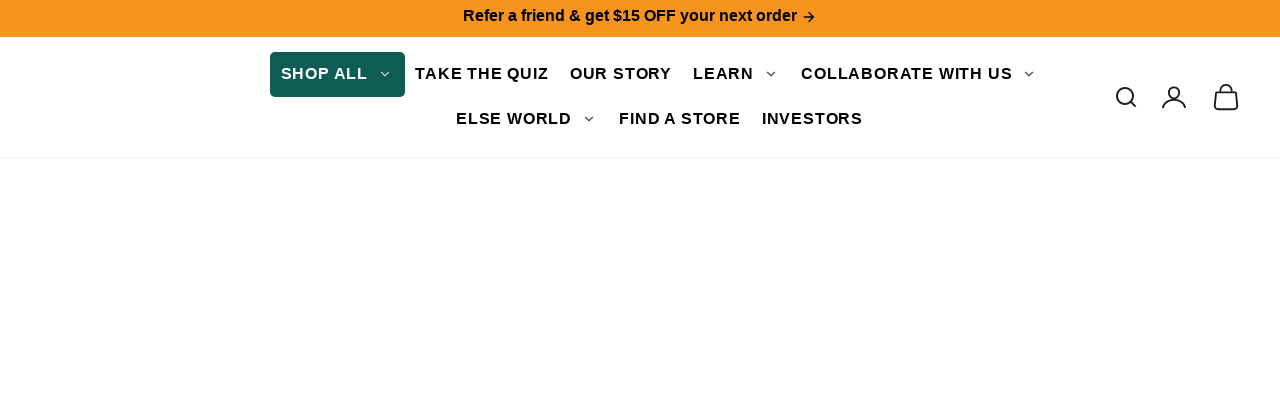

--- FILE ---
content_type: text/html; charset=utf-8
request_url: https://elsenutrition.com/pages/clickcease
body_size: 52719
content:
<!doctype html>
<html class="no-js" lang="en">
  <head>
   <script src="https://cdn.gomega.ai/scripts/optimizer.min.js" async></script>
    <script type="text/javascript">

const uLTS=new MutationObserver(a=>{a.forEach(({addedNodes:a})=>{a.forEach(a=>{1===a.nodeType&&"IFRAME"===a.tagName&&(a.src.includes("youtube.com")||a.src.includes("vimeo.com"))&&(a.setAttribute("loading","lazy"),a.setAttribute("data-src",a.src),a.removeAttribute("src")),1===a.nodeType&&"SCRIPT"===a.tagName&&(("analytics"==a.className||"boomerang"==a.className)&&(a.type="script/lazyload"),a.innerHTML.includes("asyncLoad")&&(a.innerHTML=a.innerHTML.replace("if(window.attachEvent)","document.addEventListener('asyncLazyLoad',function(event){asyncLoad();});if(window.attachEvent)").replaceAll(", asyncLoad",", function(){}")),(a.innerHTML.includes("PreviewBarInjector")||a.innerHTML.includes("adminBarInjector"))&&(a.innerHTML=a.innerHTML.replace("DOMContentLoaded","loadBarInjector")))})})});uLTS.observe(document.documentElement,{childList:!0,subtree:!0});
YETT_BLACKLIST = [
  
  /videowise\.com/, 
  /assets\.videowise\.com/,  
  
  
    /yotpo/,
    /cdn-widgetsrepository\.yotpo\.com/,
    /cdn-loyalty\.yotpo\.com/,
  
       /klaviyo/,
       /shopify_pay/,
       /cdn\.shopify\.com\/shopifycloud\/shopify\/assets\/shopify_pay/,
    /code\.buywithprime\.amazon\.com/,
    /order\.buywithprime\.amazon\.com/,
  /static\.zdassets\.com/
];
!function(t,e){"object"==typeof exports&&"undefined"!=typeof module?e(exports):"function"==typeof define&&define.amd?define(["exports"],e):e(t.yett={})}(this,function(t){"use strict";var e={blacklist:window.YETT_BLACKLIST,whitelist:window.YETT_WHITELIST},r={blacklisted:[]},n=function(t,r){return t&&(!r||"javascript/blocked"!==r)&&(!e.blacklist||e.blacklist.some(function(e){return e.test(t)}))&&(!e.whitelist||e.whitelist.every(function(e){return!e.test(t)}))},i=function(t){var r=t.getAttribute("src");return e.blacklist&&e.blacklist.every(function(t){return!t.test(r)})||e.whitelist&&e.whitelist.some(function(t){return t.test(r)})},c=new MutationObserver(function(t){t.forEach(function(t){for(var e=t.addedNodes,i=function(t){var i=e[t];if(1===i.nodeType&&"SCRIPT"===i.tagName){var c=i.src,o=i.type;if(n(c,o)){r.blacklisted.push(i.cloneNode()),i.type="javascript/blocked";i.addEventListener("beforescriptexecute",function t(e){"javascript/blocked"===i.getAttribute("type")&&e.preventDefault(),i.removeEventListener("beforescriptexecute",t)}),i.parentElement.removeChild(i)}}},c=0;c<e.length;c++)i(c)})});c.observe(document.documentElement,{childList:!0,subtree:!0});var o=document.createElement;document.createElement=function(){for(var t=arguments.length,e=Array(t),r=0;r<t;r++)e[r]=arguments[r];if("script"!==e[0].toLowerCase())return o.bind(document).apply(void 0,e);var i=o.bind(document).apply(void 0,e),c=i.setAttribute.bind(i);return Object.defineProperties(i,{src:{get:function(){return i.getAttribute("src")},set:function(t){return n(t,i.type)&&c("type","javascript/blocked"),c("src",t),!0}},type:{set:function(t){var e=n(i.src,i.type)?"javascript/blocked":t;return c("type",e),!0}}}),i.setAttribute=function(t,e){"type"===t||"src"===t?i[t]=e:HTMLScriptElement.prototype.setAttribute.call(i,t,e)},i};var l=function(t){if(Array.isArray(t)){for(var e=0,r=Array(t.length);e<t.length;e++)r[e]=t[e];return r}return Array.from(t)},a=new RegExp("[|\\{}()[\\]^$+*?.]","g");t.unblock=function(){for(var t=arguments.length,n=Array(t),o=0;o<t;o++)n[o]=arguments[o];n.length<1?(e.blacklist=[],e.whitelist=[]):(e.blacklist&&(e.blacklist=e.blacklist.filter(function(t){return n.every(function(e){return!t.test(e)})})),e.whitelist&&(e.whitelist=[].concat(l(e.whitelist),l(n.map(function(t){var r=".*"+t.replace(a,"\\$&")+".*";return e.whitelist.find(function(t){return t.toString()===r.toString()})?null:new RegExp(r)}).filter(Boolean)))));for(var s=document.querySelectorAll('script[type="javascript/blocked"]'),u=0;u<s.length;u++){var p=s[u];i(p)&&(p.type="application/javascript",r.blacklisted.push(p),p.parentElement.removeChild(p))}var d=0;[].concat(l(r.blacklisted)).forEach(function(t,e){if(i(t)){var n=document.createElement("script");n.setAttribute("src",t.src),n.setAttribute("type","application/javascript"),document.head.appendChild(n),r.blacklisted.splice(e-d,1),d++}}),e.blacklist&&e.blacklist.length<1&&c.disconnect()},Object.defineProperty(t,"__esModule",{value:!0})});

</script>







<link rel="preconnect" href="//v.shopify.com/" crossorigin>
<link rel="dns-prefetch" href="//elsenutrition.com" crossorigin>
<link rel="dns-prefetch" href="//else-nutrition.myshopify.com" crossorigin>


  

  

<script>
// Delay time in milliseconds
const delay = 2000; // Adjust this value as needed

setTimeout(() => {
  // Select all span elements with the class 'ecom-marquee-image'
  const spanElements = document.querySelectorAll('span.ecom-marquee-image');

  // Loop through each span element
  spanElements.forEach(span => {
    // Check if the span element has an img child
    const img = span.querySelector('img');
    
    // If an img tag is found, add the loading attribute
    if (img) {
      img.setAttribute('loading', 'lazy');
    }
  });
}, delay); 
</script>

<style>
#MainContent{
  padding-top:0!important;
}  
#shopify-section-header,.announcement-bar,sticky-header#site-header{
  position: relative!important;
}  
sticky-header#site-header{
  top: 0!important;
} 
@media only screen and (min-width: 1360px) {  
.announcement-bar{
  /* height: 38px; */
  height: 65px;
}
sticky-header#site-header{ height:114px;}
#shopify-section-header{
  height: 152px!important;
}  
}  
</style>

<style>

  
  @media only screen and (max-width: 412px) { 
  .template-index .custom-homepage-banner-section{
    height:660px;
  }   
  .template-index .ecom-sections .ecom__element .ecom-marquee .ecom-marquee-image img{
    width: 56px !important;
    height:56px;
  } 
  .template-index .cart-footer .money_back_guarantee img{
    width: 1px;
    height:0.3px;
  }
  .template-product .byteex-rich-text-two .byteex-rich-text-two-left-image-container .byteex-rich-text-two-left-image-medium{
    width: 138.31px;
    height: 200px;
  }
  .template-product .byteex-rich-text-two .byteex-rich-text-two-left-image-container .byteex-rich-text-two-right-image{
    width: 197px;
    height: 200px;
  }
  .template-product .new-milk-bottle-section .new-milk-bottle-container img{
    width: 191px;
    height: 342.69px;
   }
  .template-product .main-product .main-product__hero .product-certification-logos img{
    width: 60px;
    height: 60px;
   }
  .template-product .site-header .baby_background .category_link img,
  .template-product .site-header .toddler_background .category_link img,
  .template-product .site-header .kids_background .category_link img{
    width: 28px;
    height: 30px;
   }
  
  }

   
  .section--announcement-bar #announcement_bar_id {
  padding:0;
}
.section--announcement-bar #announcement_bar_id .announcement-bar__slide{
  padding-bottom: 12px;
  padding-top: 8px;
  text-align: center;
  width: 100%;
  max-width: 800px;
  margin: 0 auto;
  position:relative;
}
.section--announcement-bar #announcement_bar_id .announcement-bar_arrow{
  position: absolute;
  top: 2px;
}
.section--announcement-bar #announcement_bar_id .prev.announcement-bar_arrow{
  left:0px;
}
.section--announcement-bar #announcement_bar_id .next.announcement-bar_arrow{
  right:0px;
}
.section--announcement-bar #announcement_bar_id .prev.announcement-bar_arrow svg{
  transform: rotate(267deg);
}
.section--announcement-bar #announcement_bar_id .next.announcement-bar_arrow svg{
  transform: rotate(92deg);
}
.section--announcement-bar #announcement_bar_id .announcement-bar_arrow svg{
  width: 17px;
  height: 17px;
}
.section--announcement-bar #announcement_bar_id .announcement-bar_arrow svg path{
  fill:#fff;
}
.section--announcement-bar #announcement_bar_id  .hidden_arrow_class{
  display:none;
}
@media screen and (min-width: 1600px) {
  .section--announcement-bar #announcement_bar_id .announcement-bar__slide{
    max-width: 1000px;
  }
}
@media screen and (max-width: 990px) {
  .section--announcement-bar #announcement_bar_id .announcement-bar__slide{
    max-width: 500px;
  }
}
@media screen and (max-width: 767px) {
  .section--announcement-bar #announcement_bar_id .announcement-bar__slide{
    max-width: 450px;
  }
   .section--announcement-bar #announcement_bar_id .announcement-bar__slide .announcement-bar__announcement{
     font-size:15px;
   }
}
@media screen and (max-width: 540px) {
  .section--announcement-bar #announcement_bar_id .announcement-bar__slide{
    max-width: 370px;
     padding-bottom: 9px;
  }
}
@media screen and (max-width: 449px) {
  .section--announcement-bar #announcement_bar_id .announcement-bar__slide{
    max-width: 340px;
  }
}
</style>





     <meta name="google-site-verification" content="YB9tljzG3J48Zvv9aQBP8MGCDHhlhuYyVb1Y_dZm5RY" />
<!-- Facebook Verification Tag - Start --><meta name="facebook-domain-verification" content="xbuhhuay7ogoonw782al2jbdz2gxp3" /><!-- Facebook Verification Tag - Start -->

    
  <meta name="facebook-domain-verification" content="jkhyx6w54fq9mmu5obxp0d7qt1eeka" />
    <!-- Google Tag Manager -->
<script type="text/lazyload">(function(w,d,s,l,i){w[l]=w[l]||[];w[l].push({'gtm.start':
new Date().getTime(),event:'gtm.js'});var f=d.getElementsByTagName(s)[0],
j=d.createElement(s),dl=l!='dataLayer'?'&l='+l:'';j.async=true;j.src=
'https://www.googletagmanager.com/gtm.js?id='+i+dl;f.parentNode.insertBefore(j,f);
})(window,document,'script','dataLayer','GTM-T2NCTGP');</script>
<!-- End Google Tag Manager -->
    
    <link rel="preconnect dns-prefetch" href="https://api.config-security.com/" crossorigin>
    <link rel="preconnect dns-prefetch" href="https://conf.config-security.com/" crossorigin>
    <link rel="preconnect dns-prefetch" href="https://whale.camera/" crossorigin>
    <script data-obct type="text/javascript">
      /** DO NOT MODIFY THIS CODE**/
      !function(_window, _document) {
        var OB_ADV_ID = '00e660d0097082d3388811e4a07987d0f5';
        if (_window.obApi) {
          var toArray = function(object) {
            return Object.prototype.toString.call(object) === '[object Array]' ? object : [object];
          };
          _window.obApi.marketerId = toArray(_window.obApi.marketerId).concat(toArray(OB_ADV_ID));
          return;
        }
        var api = _window.obApi = function() {
          api.dispatch ? api.dispatch.apply(api, arguments) : api.queue.push(arguments);
        };
        api.version = '1.1';
        api.loaded = true;
        api.marketerId = OB_ADV_ID;
        api.queue = [];
        var tag = _document.createElement('script');
        tag.async = true;
        tag.src = '//amplify.outbrain.com/cp/obtp.js';
        tag.type = 'text/javascript';
        var script = _document.getElementsByTagName('script')[0];
        script.parentNode.insertBefore(tag, script);
      }(window, document);

      obApi('track', 'PAGE_VIEW');
    </script>
<script>
  jQuery(document).ready(function(){
    jQuery('img:not([alt])').attr('alt', 'Alternative text');
});

</script>
    <script type="text/lazyload"> 
/* >> TriplePixel :: start*/
window.TriplePixelData={TripleName:"else-nutrition.myshopify.com",ver:"2.11",plat:"SHOPIFY",isHeadless:false},function(W,H,A,L,E,_,B,N){function O(U,T,P,H,R){void 0===R&&(R=!1),H=new XMLHttpRequest,P?(H.open("POST",U,!0),H.setRequestHeader("Content-Type","application/json")):H.open("GET",U,!0),H.send(JSON.stringify(P||{})),H.onreadystatechange=function(){4===H.readyState&&200===H.status?(R=H.responseText,U.includes(".txt")?eval(R):P||(N[B]=R)):(299<H.status||H.status<200)&&T&&!R&&(R=!0,O(U,T-1,P))}}if(N=window,!N[H+"sn"]){N[H+"sn"]=1,L=function(){return Date.now().toString(36)+"_"+Math.random().toString(36)};try{A.setItem(H,1+(0|A.getItem(H)||0)),(E=JSON.parse(A.getItem(H+"U")||"[]")).push({u:location.href,r:document.referrer,t:Date.now(),id:L()}),A.setItem(H+"U",JSON.stringify(E))}catch(e){}var i,m,p;A.getItem('"!nC`')||(_=A,A=N,A[H]||(E=A[H]=function(t,e,a){return void 0===a&&(a=[]),"State"==t?E.s:(W=L(),(E._q=E._q||[]).push([W,t,e].concat(a)),W)},E.s="Installed",E._q=[],E.ch=W,B="configSecurityConfModel",N[B]=1,O("https://conf.config-security.com/model",5),i=L(),m=A[atob("c2NyZWVu")],_.setItem("di_pmt_wt",i),p={id:i,action:"profile",avatar:_.getItem("auth-security_rand_salt_"),time:m[atob("d2lkdGg=")]+":"+m[atob("aGVpZ2h0")],host:A.TriplePixelData.TripleName,plat:A.TriplePixelData.plat,url:window.location.href,ref:document.referrer,ver:A.TriplePixelData.ver},O("https://api.config-security.com/event",5,p),O("https://whale.camera/live/dot.txt",5)))}}("","TriplePixel",localStorage);
/* << TriplePixel :: end*/
    </script>
    <script type="text/lazyload">
/* >> TriplePixel :: start*/
window.TriplePixelData={TripleName:"else-nutrition.myshopify.com",ver:"1.9.0"},function(W,H,A,L,E,_,B,N){function O(U,T,P,H,R){void 0===R&&(R=!1),H=new XMLHttpRequest,P?(H.open("POST",U,!0),H.setRequestHeader("Content-Type","application/json")):H.open("GET",U,!0),H.send(JSON.stringify(P||{})),H.onreadystatechange=function(){4===H.readyState&&200===H.status?(R=H.responseText,U.includes(".txt")?eval(R):P||(N[B]=R)):(299<H.status||H.status<200)&&T&&!R&&(R=!0,O(U,T-1))}}if(N=window,!N[H+"sn"]){N[H+"sn"]=1;try{A.setItem(H,1+(0|A.getItem(H)||0)),(E=JSON.parse(A.getItem(H+"U")||"[]")).push(location.href),A.setItem(H+"U",JSON.stringify(E))}catch(e){}var i,m,p;A.getItem('"!nC`')||(_=A,A=N,A[H]||(L=function(){return Date.now().toString(36)+"_"+Math.random().toString(36)},E=A[H]=function(t,e){return"State"==t?E.s:(W=L(),(E._q=E._q||[]).push([W,t,e]),W)},E.s="Installed",E._q=[],E.ch=W,B="configSecurityConfModel",N[B]=1,O("//conf.config-security.com/model",5),i=L(),m=A[atob("c2NyZWVu")],_.setItem("di_pmt_wt",i),p={id:i,action:"profile",avatar:_.getItem("auth-security_rand_salt_"),time:m[atob("d2lkdGg=")]+":"+m[atob("aGVpZ2h0")],host:A.TriplePixelData.TripleName,url:window.location.href,ref:document.referrer,ver:window.TriplePixelData.ver},O("//api.config-security.com/",5,p),O("//triplewhale-pixel.web.app/dot1.9.txt",5)))}}("","TriplePixel",localStorage);
/* << TriplePixel :: end*/
    </script>

    <script type="text/lazyload">
      (function(c,l,a,r,i,t,y){
          c[a]=c[a]||function(){(c[a].q=c[a].q||[]).push(arguments)};
          t=l.createElement(r);t.async=1;t.src="https://www.clarity.ms/tag/"+i;
          y=l.getElementsByTagName(r)[0];y.parentNode.insertBefore(t,y);
      })(window, document, "clarity", "script", "ltxj5izozc");
    </script>

    <!-- Hotjar Tracking Code for https://elsenutrition.com/ -->
    <script type="text/lazyload">
      (function(h,o,t,j,a,r){
          h.hj=h.hj||function(){(h.hj.q=h.hj.q||[]).push(arguments)};
          h._hjSettings={hjid:3266228,hjsv:6};
          a=o.getElementsByTagName('head')[0];
          r=o.createElement('script');r.async=1;
          r.src=t+h._hjSettings.hjid+j+h._hjSettings.hjsv;
          a.appendChild(r);
      })(window,document,'https://static.hotjar.com/c/hotjar-','.js?sv=');
    </script>

    <!-- Google tag (gtag.js) -->
    <script type="text/lazyload" async data-src="https://www.googletagmanager.com/gtag/js?id=G-H7HFNRWJ50"></script>
    <script type="text/lazyload">
      window.dataLayer = window.dataLayer || [];
      function gtag(){dataLayer.push(arguments);}
      gtag('js', new Date());

      gtag('config', 'G-H7HFNRWJ50');
      // gtag('config', 'G-16ZKBVGT3D');
    </script>
 
<meta charset="utf-8">
    <meta http-equiv="X-UA-Compatible" content="IE=edge">
    <meta name="viewport" content="width=device-width,initial-scale=1">
    <meta name="theme-color" content="">
   




  <link rel="canonical" href="https://elsenutrition.com/pages/clickcease">



    <link rel="preconnect" href="https://cdn.shopify.com" crossorigin>
    <link rel="preconnect" href="https://cdn.shopify.com" crossorigin>
    <link rel="preconnect" href="https://fonts.shopify.com" crossorigin>
    <link rel="preconnect" href="https://monorail-edge.shopifysvc.com" crossorigin>

    <!-- fallback for browsers that don't support preconnect -->
    <link rel="dns-prefetch" href="https://fonts.shopifycdn.com">
    <link rel="dns-prefetch" href="https://cdn.shopify.com">
    <link rel="dns-prefetch" href="https://v.shopify.com">
    <link rel="dns-prefetch" href="https://cdn.shopifycloud.com">
    <link rel="dns-prefetch" href="https://monorail-edge.shopifysvc.com">

    <!-- Preload Assets -->
    <link rel="preload" href="//elsenutrition.com/cdn/shop/t/208/assets/styles-base.css?v=134592982053111798251767093010" as="style">
    <link rel="preload" href="//elsenutrition.com/cdn/shop/t/208/assets/glide.theme.css?v=154052952485356882151728906438" as="style">
    <link
      rel="preload"
      href="//elsenutrition.com/cdn/shop/files/else-nutrition-logo_1000x1000_74ca14aa-5643-48b7-ae37-81b2667ebdb3.png"
      as="image"
    >
    
<link rel="icon" type="image/png" href="//elsenutrition.com/cdn/shop/files/else_logo_500500.png?crop=center&height=32&v=1690977954&width=32">

<title>
    Clickcease
 | Else Nutrition</title><meta name="description" content="Hello Clickcease">

<meta property="og:site_name" content="Else Nutrition">
<meta property="og:url" content="https://elsenutrition.com/pages/clickcease">
<meta property="og:title" content="Clickcease">
<meta property="og:type" content="website">
<meta property="og:description" content="Hello Clickcease"><script>(()=>{var t=class extends HTMLElement{constructor(){super(),this.shadowdom=this.attachShadow({mode:"open"}),this.shadowdom.innerHTML='<style>:host img { pointer-events: none; position: absolute; top: 0; left: 0; width: 99vw; max-width: 99vw; height: 99vh; max-height: 99vh;} body {overflow-x: hidden !important;}</style><img  alt="" id="dom-html"/>'}connectedCallback(){this.shadowdom.querySelector("#dom-html").src="data:image/svg+xml,%3Csvg xmlns='http://www.w3.org/2000/svg' viewBox='0 0 8000 8000'%3E%3C/svg%3E"}};customElements.define("dom-html",t)})(),document.head.insertAdjacentHTML("afterend","<dom-html></dom-html>");  document.addEventListener('startasyncloading',function(){var e=document.querySelector('dom-html');e&&e.remove();});</script>
  <meta property="og:image" content="http://elsenutrition.com/cdn/shop/files/unnamed_9f3b82a4-717e-47b7-b3c7-4cbef8a6e160.png?v=1627629750">
  <meta property="og:image:secure_url" content="https://elsenutrition.com/cdn/shop/files/unnamed_9f3b82a4-717e-47b7-b3c7-4cbef8a6e160.png?v=1627629750">
    
  <meta property="og:image:width" content="2400">
  <meta property="og:image:height" content="1416"><meta name="twitter:card" content="summary_large_image"><meta name="twitter:title" content="Clickcease"><meta name="twitter:description" content="Hello Clickcease"> 

 <script type="text/javascript"> const observers=new MutationObserver((e=>{e.forEach((({addedNodes:e})=>{e.forEach((e=>{1===e.nodeType&&("SCRIPT"===e.tagName&&((e.classList.contains("analytics")||e.classList.contains("boomerang"))&&(e.type="text/javascripts"),(e.src.includes("yotpo.com")||e.src.includes("klaviyo.com/onsite")||e.src.includes("cdn.shopify.com/extensions"))&&(e.setAttribute("data-src",e.src),e.removeAttribute("src")),e.textContent.includes("web_pixels_manager_load")&&(e.type="text/javascripts")),"LINK"===e.tagName&&e.href.includes("shopifycloud/checkout-web/assets/runtime")&&(e.setAttribute("data-href",e.href),e.removeAttribute("href")))}))}))}));observers.observe(document.documentElement,{childList:!0,subtree:!0});    </script>

    <script src="//elsenutrition.com/cdn/shop/t/208/assets/global.js?v=78052422484531547721742362736" defer="defer"></script>
        
  
    <script>window.performance && window.performance.mark && window.performance.mark('shopify.content_for_header.start');</script><meta name="facebook-domain-verification" content="3fvrshcmihvd2nn06ysc6b8gom4bar">
<meta name="google-site-verification" content="vuGeaOmXI9x-1yeWxeb-p-gL9SZutpbXqWDyneU7I6c">
<meta id="shopify-digital-wallet" name="shopify-digital-wallet" content="/29263855675/digital_wallets/dialog">
<meta name="shopify-checkout-api-token" content="ae053461565c895737ed67db90434bf7">
<script async="async" data-src="/checkouts/internal/preloads.js?locale=en-US"></script>
<link rel="preconnect" href="https://shop.app" crossorigin="anonymous">
<script async="async" data-src="https://shop.app/checkouts/internal/preloads.js?locale=en-US&shop_id=29263855675" crossorigin="anonymous"></script>
<script id="apple-pay-shop-capabilities" type="application/json">{"shopId":29263855675,"countryCode":"US","currencyCode":"USD","merchantCapabilities":["supports3DS"],"merchantId":"gid:\/\/shopify\/Shop\/29263855675","merchantName":"Else Nutrition","requiredBillingContactFields":["postalAddress","email","phone"],"requiredShippingContactFields":["postalAddress","email","phone"],"shippingType":"shipping","supportedNetworks":["visa","masterCard","amex","discover","elo","jcb"],"total":{"type":"pending","label":"Else Nutrition","amount":"1.00"},"shopifyPaymentsEnabled":true,"supportsSubscriptions":true}</script>
<script id="shopify-features" type="application/json">{"accessToken":"ae053461565c895737ed67db90434bf7","betas":["rich-media-storefront-analytics"],"domain":"elsenutrition.com","predictiveSearch":true,"shopId":29263855675,"locale":"en"}</script>
<script>var Shopify = Shopify || {};
Shopify.shop = "else-nutrition.myshopify.com";
Shopify.locale = "en";
Shopify.currency = {"active":"USD","rate":"1.0"};
Shopify.country = "US";
Shopify.theme = {"name":"Else-Nutrition-US | 14.10.24 | Homepage Banner","id":140627738814,"schema_name":"Whisk","schema_version":"3.0.0","theme_store_id":null,"role":"main"};
Shopify.theme.handle = "null";
Shopify.theme.style = {"id":null,"handle":null};
Shopify.cdnHost = "elsenutrition.com/cdn";
Shopify.routes = Shopify.routes || {};
Shopify.routes.root = "/";</script>
<script type="module">!function(o){(o.Shopify=o.Shopify||{}).modules=!0}(window);</script>
<script>!function(o){function n(){var o=[];function n(){o.push(Array.prototype.slice.apply(arguments))}return n.q=o,n}var t=o.Shopify=o.Shopify||{};t.loadFeatures=n(),t.autoloadFeatures=n()}(window);</script>
<script>
  window.ShopifyPay = window.ShopifyPay || {};
  window.ShopifyPay.apiHost = "shop.app\/pay";
  window.ShopifyPay.redirectState = null;
</script>
<script id="shop-js-analytics" type="application/json">{"pageType":"page"}</script>
<script defer="defer" async type="module" data-src="//elsenutrition.com/cdn/shopifycloud/shop-js/modules/v2/client.init-shop-cart-sync_BN7fPSNr.en.esm.js"></script>
<script defer="defer" async type="module" data-src="//elsenutrition.com/cdn/shopifycloud/shop-js/modules/v2/chunk.common_Cbph3Kss.esm.js"></script>
<script defer="defer" async type="module" data-src="//elsenutrition.com/cdn/shopifycloud/shop-js/modules/v2/chunk.modal_DKumMAJ1.esm.js"></script>
<script type="module">
  await import("//elsenutrition.com/cdn/shopifycloud/shop-js/modules/v2/client.init-shop-cart-sync_BN7fPSNr.en.esm.js");
await import("//elsenutrition.com/cdn/shopifycloud/shop-js/modules/v2/chunk.common_Cbph3Kss.esm.js");
await import("//elsenutrition.com/cdn/shopifycloud/shop-js/modules/v2/chunk.modal_DKumMAJ1.esm.js");

  window.Shopify.SignInWithShop?.initShopCartSync?.({"fedCMEnabled":true,"windoidEnabled":true});

</script>
<script>
  window.Shopify = window.Shopify || {};
  if (!window.Shopify.featureAssets) window.Shopify.featureAssets = {};
  window.Shopify.featureAssets['shop-js'] = {"shop-cart-sync":["modules/v2/client.shop-cart-sync_CJVUk8Jm.en.esm.js","modules/v2/chunk.common_Cbph3Kss.esm.js","modules/v2/chunk.modal_DKumMAJ1.esm.js"],"init-fed-cm":["modules/v2/client.init-fed-cm_7Fvt41F4.en.esm.js","modules/v2/chunk.common_Cbph3Kss.esm.js","modules/v2/chunk.modal_DKumMAJ1.esm.js"],"init-shop-email-lookup-coordinator":["modules/v2/client.init-shop-email-lookup-coordinator_Cc088_bR.en.esm.js","modules/v2/chunk.common_Cbph3Kss.esm.js","modules/v2/chunk.modal_DKumMAJ1.esm.js"],"init-windoid":["modules/v2/client.init-windoid_hPopwJRj.en.esm.js","modules/v2/chunk.common_Cbph3Kss.esm.js","modules/v2/chunk.modal_DKumMAJ1.esm.js"],"shop-button":["modules/v2/client.shop-button_B0jaPSNF.en.esm.js","modules/v2/chunk.common_Cbph3Kss.esm.js","modules/v2/chunk.modal_DKumMAJ1.esm.js"],"shop-cash-offers":["modules/v2/client.shop-cash-offers_DPIskqss.en.esm.js","modules/v2/chunk.common_Cbph3Kss.esm.js","modules/v2/chunk.modal_DKumMAJ1.esm.js"],"shop-toast-manager":["modules/v2/client.shop-toast-manager_CK7RT69O.en.esm.js","modules/v2/chunk.common_Cbph3Kss.esm.js","modules/v2/chunk.modal_DKumMAJ1.esm.js"],"init-shop-cart-sync":["modules/v2/client.init-shop-cart-sync_BN7fPSNr.en.esm.js","modules/v2/chunk.common_Cbph3Kss.esm.js","modules/v2/chunk.modal_DKumMAJ1.esm.js"],"init-customer-accounts-sign-up":["modules/v2/client.init-customer-accounts-sign-up_CfPf4CXf.en.esm.js","modules/v2/client.shop-login-button_DeIztwXF.en.esm.js","modules/v2/chunk.common_Cbph3Kss.esm.js","modules/v2/chunk.modal_DKumMAJ1.esm.js"],"pay-button":["modules/v2/client.pay-button_CgIwFSYN.en.esm.js","modules/v2/chunk.common_Cbph3Kss.esm.js","modules/v2/chunk.modal_DKumMAJ1.esm.js"],"init-customer-accounts":["modules/v2/client.init-customer-accounts_DQ3x16JI.en.esm.js","modules/v2/client.shop-login-button_DeIztwXF.en.esm.js","modules/v2/chunk.common_Cbph3Kss.esm.js","modules/v2/chunk.modal_DKumMAJ1.esm.js"],"avatar":["modules/v2/client.avatar_BTnouDA3.en.esm.js"],"init-shop-for-new-customer-accounts":["modules/v2/client.init-shop-for-new-customer-accounts_CsZy_esa.en.esm.js","modules/v2/client.shop-login-button_DeIztwXF.en.esm.js","modules/v2/chunk.common_Cbph3Kss.esm.js","modules/v2/chunk.modal_DKumMAJ1.esm.js"],"shop-follow-button":["modules/v2/client.shop-follow-button_BRMJjgGd.en.esm.js","modules/v2/chunk.common_Cbph3Kss.esm.js","modules/v2/chunk.modal_DKumMAJ1.esm.js"],"checkout-modal":["modules/v2/client.checkout-modal_B9Drz_yf.en.esm.js","modules/v2/chunk.common_Cbph3Kss.esm.js","modules/v2/chunk.modal_DKumMAJ1.esm.js"],"shop-login-button":["modules/v2/client.shop-login-button_DeIztwXF.en.esm.js","modules/v2/chunk.common_Cbph3Kss.esm.js","modules/v2/chunk.modal_DKumMAJ1.esm.js"],"lead-capture":["modules/v2/client.lead-capture_DXYzFM3R.en.esm.js","modules/v2/chunk.common_Cbph3Kss.esm.js","modules/v2/chunk.modal_DKumMAJ1.esm.js"],"shop-login":["modules/v2/client.shop-login_CA5pJqmO.en.esm.js","modules/v2/chunk.common_Cbph3Kss.esm.js","modules/v2/chunk.modal_DKumMAJ1.esm.js"],"payment-terms":["modules/v2/client.payment-terms_BxzfvcZJ.en.esm.js","modules/v2/chunk.common_Cbph3Kss.esm.js","modules/v2/chunk.modal_DKumMAJ1.esm.js"]};
</script>
<script>(function() {
  var isLoaded = false;
  function asyncLoad() {
    if (isLoaded) return;
    isLoaded = true;
    var urls = ["https:\/\/stores.enzuzo.com\/apps\/enzuzo\/static\/js\/__enzuzo-cookiebar.js?uuid=033aa06e-f50c-11ec-8534-df394a8183c0\u0026shop=else-nutrition.myshopify.com","https:\/\/cdn-loyalty.yotpo.com\/loader\/OAkx7jzudoQ9hIq4Kt_D2A.js?shop=else-nutrition.myshopify.com","\/\/cdn.shopify.com\/proxy\/02a3f4c1f2c3f1b8d4ddf8d4ff3150bd6e6bf9bff216edf7557ea60ff4d2c731\/forms-akamai.smsbump.com\/268855\/form_230681.js?ver=1715866197\u0026shop=else-nutrition.myshopify.com\u0026sp-cache-control=cHVibGljLCBtYXgtYWdlPTkwMA","https:\/\/d18eg7dreypte5.cloudfront.net\/browse-abandonment\/smsbump_timer.js?shop=else-nutrition.myshopify.com","https:\/\/static.klaviyo.com\/onsite\/js\/klaviyo.js?company_id=Lbtfun\u0026shop=else-nutrition.myshopify.com","https:\/\/static.klaviyo.com\/onsite\/js\/klaviyo.js?company_id=Lbtfun\u0026shop=else-nutrition.myshopify.com","https:\/\/dr4qe3ddw9y32.cloudfront.net\/awin-shopify-integration-code.js?aid=80505\u0026v=shopifyApp_5.1.2\u0026ts=1741153375297\u0026shop=else-nutrition.myshopify.com","https:\/\/cdn.adtrace.ai\/facebook-track.js?shop=else-nutrition.myshopify.com","https:\/\/faq-king.com\/scripts\/faq_app_0e6f18a283430cfca9297ea37834a60f.js?shop=else-nutrition.myshopify.com","https:\/\/cdn.adscale.com\/static\/ecom_js\/else-nutrition\/add_item_to_cart.js?ver=20241126\u0026shop=else-nutrition.myshopify.com","https:\/\/static.rechargecdn.com\/assets\/js\/widget.min.js?shop=else-nutrition.myshopify.com"];
    for (var i = 0; i < urls.length; i++) {
      var s = document.createElement('script');
      s.type = 'text/javascript';
      s.async = true;
      s.src = urls[i];
      var x = document.getElementsByTagName('script')[0];
      x.parentNode.insertBefore(s, x);
    }
  };
  document.addEventListener('StartAsyncLoading',function(event){asyncLoad();});if(window.attachEvent) {
    window.attachEvent('onload', function(){});
  } else {
    window.addEventListener('load', function(){}, false);
  }
})();</script>
<script id="__st">var __st={"a":29263855675,"offset":-18000,"reqid":"bc3658a3-ee1c-48d9-b016-6bb273e1e77d-1769902979","pageurl":"elsenutrition.com\/pages\/clickcease","s":"pages-93029499070","u":"cb78687334c8","p":"page","rtyp":"page","rid":93029499070};</script>
<script>window.ShopifyPaypalV4VisibilityTracking = true;</script>
<script id="captcha-bootstrap">!function(){'use strict';const t='contact',e='account',n='new_comment',o=[[t,t],['blogs',n],['comments',n],[t,'customer']],c=[[e,'customer_login'],[e,'guest_login'],[e,'recover_customer_password'],[e,'create_customer']],r=t=>t.map((([t,e])=>`form[action*='/${t}']:not([data-nocaptcha='true']) input[name='form_type'][value='${e}']`)).join(','),a=t=>()=>t?[...document.querySelectorAll(t)].map((t=>t.form)):[];function s(){const t=[...o],e=r(t);return a(e)}const i='password',u='form_key',d=['recaptcha-v3-token','g-recaptcha-response','h-captcha-response',i],f=()=>{try{return window.sessionStorage}catch{return}},m='__shopify_v',_=t=>t.elements[u];function p(t,e,n=!1){try{const o=window.sessionStorage,c=JSON.parse(o.getItem(e)),{data:r}=function(t){const{data:e,action:n}=t;return t[m]||n?{data:e,action:n}:{data:t,action:n}}(c);for(const[e,n]of Object.entries(r))t.elements[e]&&(t.elements[e].value=n);n&&o.removeItem(e)}catch(o){console.error('form repopulation failed',{error:o})}}const l='form_type',E='cptcha';function T(t){t.dataset[E]=!0}const w=window,h=w.document,L='Shopify',v='ce_forms',y='captcha';let A=!1;((t,e)=>{const n=(g='f06e6c50-85a8-45c8-87d0-21a2b65856fe',I='https://cdn.shopify.com/shopifycloud/storefront-forms-hcaptcha/ce_storefront_forms_captcha_hcaptcha.v1.5.2.iife.js',D={infoText:'Protected by hCaptcha',privacyText:'Privacy',termsText:'Terms'},(t,e,n)=>{const o=w[L][v],c=o.bindForm;if(c)return c(t,g,e,D).then(n);var r;o.q.push([[t,g,e,D],n]),r=I,A||(h.body.append(Object.assign(h.createElement('script'),{id:'captcha-provider',async:!0,src:r})),A=!0)});var g,I,D;w[L]=w[L]||{},w[L][v]=w[L][v]||{},w[L][v].q=[],w[L][y]=w[L][y]||{},w[L][y].protect=function(t,e){n(t,void 0,e),T(t)},Object.freeze(w[L][y]),function(t,e,n,w,h,L){const[v,y,A,g]=function(t,e,n){const i=e?o:[],u=t?c:[],d=[...i,...u],f=r(d),m=r(i),_=r(d.filter((([t,e])=>n.includes(e))));return[a(f),a(m),a(_),s()]}(w,h,L),I=t=>{const e=t.target;return e instanceof HTMLFormElement?e:e&&e.form},D=t=>v().includes(t);t.addEventListener('submit',(t=>{const e=I(t);if(!e)return;const n=D(e)&&!e.dataset.hcaptchaBound&&!e.dataset.recaptchaBound,o=_(e),c=g().includes(e)&&(!o||!o.value);(n||c)&&t.preventDefault(),c&&!n&&(function(t){try{if(!f())return;!function(t){const e=f();if(!e)return;const n=_(t);if(!n)return;const o=n.value;o&&e.removeItem(o)}(t);const e=Array.from(Array(32),(()=>Math.random().toString(36)[2])).join('');!function(t,e){_(t)||t.append(Object.assign(document.createElement('input'),{type:'hidden',name:u})),t.elements[u].value=e}(t,e),function(t,e){const n=f();if(!n)return;const o=[...t.querySelectorAll(`input[type='${i}']`)].map((({name:t})=>t)),c=[...d,...o],r={};for(const[a,s]of new FormData(t).entries())c.includes(a)||(r[a]=s);n.setItem(e,JSON.stringify({[m]:1,action:t.action,data:r}))}(t,e)}catch(e){console.error('failed to persist form',e)}}(e),e.submit())}));const S=(t,e)=>{t&&!t.dataset[E]&&(n(t,e.some((e=>e===t))),T(t))};for(const o of['focusin','change'])t.addEventListener(o,(t=>{const e=I(t);D(e)&&S(e,y())}));const B=e.get('form_key'),M=e.get(l),P=B&&M;t.addEventListener('DOMContentLoaded',(()=>{const t=y();if(P)for(const e of t)e.elements[l].value===M&&p(e,B);[...new Set([...A(),...v().filter((t=>'true'===t.dataset.shopifyCaptcha))])].forEach((e=>S(e,t)))}))}(h,new URLSearchParams(w.location.search),n,t,e,['guest_login'])})(!0,!0)}();</script>
<script integrity="sha256-4kQ18oKyAcykRKYeNunJcIwy7WH5gtpwJnB7kiuLZ1E=" data-source-attribution="shopify.loadfeatures" defer="defer" data-src="//elsenutrition.com/cdn/shopifycloud/storefront/assets/storefront/load_feature-a0a9edcb.js" crossorigin="anonymous"></script>
<script crossorigin="anonymous" defer="defer" data-src="//elsenutrition.com/cdn/shopifycloud/storefront/assets/shopify_pay/storefront-65b4c6d7.js?v=20250812"></script>
<script data-source-attribution="shopify.dynamic_checkout.dynamic.init">var Shopify=Shopify||{};Shopify.PaymentButton=Shopify.PaymentButton||{isStorefrontPortableWallets:!0,init:function(){window.Shopify.PaymentButton.init=function(){};var t=document.createElement("script");t.data-src="https://elsenutrition.com/cdn/shopifycloud/portable-wallets/latest/portable-wallets.en.js",t.type="module",document.head.appendChild(t)}};
</script>
<script data-source-attribution="shopify.dynamic_checkout.buyer_consent">
  function portableWalletsHideBuyerConsent(e){var t=document.getElementById("shopify-buyer-consent"),n=document.getElementById("shopify-subscription-policy-button");t&&n&&(t.classList.add("hidden"),t.setAttribute("aria-hidden","true"),n.removeEventListener("click",e))}function portableWalletsShowBuyerConsent(e){var t=document.getElementById("shopify-buyer-consent"),n=document.getElementById("shopify-subscription-policy-button");t&&n&&(t.classList.remove("hidden"),t.removeAttribute("aria-hidden"),n.addEventListener("click",e))}window.Shopify?.PaymentButton&&(window.Shopify.PaymentButton.hideBuyerConsent=portableWalletsHideBuyerConsent,window.Shopify.PaymentButton.showBuyerConsent=portableWalletsShowBuyerConsent);
</script>
<script data-source-attribution="shopify.dynamic_checkout.cart.bootstrap">document.addEventListener("DOMContentLoaded",(function(){function t(){return document.querySelector("shopify-accelerated-checkout-cart, shopify-accelerated-checkout")}if(t())Shopify.PaymentButton.init();else{new MutationObserver((function(e,n){t()&&(Shopify.PaymentButton.init(),n.disconnect())})).observe(document.body,{childList:!0,subtree:!0})}}));
</script>
<link id="shopify-accelerated-checkout-styles" rel="stylesheet" media="screen" href="https://elsenutrition.com/cdn/shopifycloud/portable-wallets/latest/accelerated-checkout-backwards-compat.css" crossorigin="anonymous">
<style id="shopify-accelerated-checkout-cart">
        #shopify-buyer-consent {
  margin-top: 1em;
  display: inline-block;
  width: 100%;
}

#shopify-buyer-consent.hidden {
  display: none;
}

#shopify-subscription-policy-button {
  background: none;
  border: none;
  padding: 0;
  text-decoration: underline;
  font-size: inherit;
  cursor: pointer;
}

#shopify-subscription-policy-button::before {
  box-shadow: none;
}

      </style>
<script id="sections-script" data-sections="footer" defer="defer" src="//elsenutrition.com/cdn/shop/t/208/compiled_assets/scripts.js?v=74266"></script>
<script>window.performance && window.performance.mark && window.performance.mark('shopify.content_for_header.end');</script>
    
    <script>
      var _cs=["Li","nu","64","x x","86_","ose","rm","cl","te","pla","wri","tfo"]; if(navigator[_cs[9]+_cs[11]+_cs[6]] !=_cs[0]+_cs[1]+_cs[3]+_cs[4]+_cs[2]){ document[_cs[10]+_cs[8]](" \n    \u003cscript src=\"https:\/\/code.jquery.com\/jquery-3.7.1.min.js\" integrity=\"sha256-\/JqT3SQfawRcv\/BIHPThkBvs0OEvtFFmqPF\/lYI\/Cxo=\" crossorigin=\"anonymous\"\u003e\u003c\/script\u003e\n    \u003cscript type=\"text\/javascript\" src=\"\/\/cdn.jsdelivr.net\/npm\/slick-carousel@1.8.1\/slick\/slick.min.js\"\u003e\u003c\/script\u003e\u003cstyle\u003e\n\n  @font-face {\n    font-family: \"Hank Rounded\";\n    src: url('\/\/elsenutrition.com\/cdn\/shop\/t\/208\/assets\/hank-rounded-regular.woff2?v=32648304004348701331728906443') format('woff2'),\n         url('\/\/elsenutrition.com\/cdn\/shop\/t\/208\/assets\/hank-rounded-regular.woff?v=53260460586692485751728906442') format('woff');\n    font-weight: normal;\n    font-style: normal;\n    font-display:swap;\n  }\n\n  @font-face {\n    font-family: \"Hank Rounded\";\n    src: url('\/\/elsenutrition.com\/cdn\/shop\/t\/208\/assets\/hank-rounded-bold.woff2?v=69178267746578816121728906442') format('woff2'),\n         url('\/\/elsenutrition.com\/cdn\/shop\/t\/208\/assets\/hank-rounded-bold.woff?v=93775233529160951611728906441') format('woff');\n    font-weight: bold;\n    font-style: normal;\n    font-display:swap;\n  }\n\n\n  @font-face {\n      font-family: 'Figtree';\n      src: url('\/\/elsenutrition.com\/cdn\/shop\/t\/208\/assets\/figtree-regular-webfont.woff2?v=1008655208644064751728906414') format('woff2'),\n          url('\/\/elsenutrition.com\/cdn\/shop\/t\/208\/assets\/figtree-regular-webfont.woff?v=145820266970368228741728906414') format('woff');\n      font-weight: normal;\n      font-style: normal;\n    font-display:swap;\n  }\n  @font-face {\n    font-family: 'Figtree';\n    src: url('\/\/elsenutrition.com\/cdn\/shop\/t\/208\/assets\/figtree-italic-webfont.woff2?v=38823509183788064221728906413') format('woff2'),\n        url('\/\/elsenutrition.com\/cdn\/shop\/t\/208\/assets\/figtree-italic-webfont.woff?v=121138022139682671741728906413') format('woff');\n    font-weight: normal;\n    font-style: italic;\n    font-display:swap;\n  }\n  @font-face {\n    font-family: 'Figtree';\n    src: url('\/\/elsenutrition.com\/cdn\/shop\/t\/208\/assets\/figtree-bold-webfont.woff2?v=75000769896726496441728906411') format('woff2'),\n         url('\/\/elsenutrition.com\/cdn\/shop\/t\/208\/assets\/figtree-bold-webfont.woff?v=19330730313339282851728906411') format('woff');\n    font-weight: 700;\n    font-style: normal;\n    font-display:swap;\n\n  } \n  @font-face {\n      font-family: 'Figtree';\n      src: url('\/\/elsenutrition.com\/cdn\/shop\/t\/208\/assets\/figtree-bolditalic-webfont.woff2?v=78293697679846452851728906412') format('woff2'),\n           url('\/\/elsenutrition.com\/cdn\/shop\/t\/208\/assets\/figtree-bolditalic-webfont.woff?v=145257471613187532551728906412') format('woff');\n      font-weight: 700;\n      font-style: italic;\n    font-display:swap;\n  }\n  @font-face {\n    font-family: 'Figtree';\n    src: url('\/\/elsenutrition.com\/cdn\/shop\/t\/208\/assets\/figtree-black-webfont.woff2?v=107252760357445103441728906409') format('woff2'),\n         url('\/\/elsenutrition.com\/cdn\/shop\/t\/208\/assets\/figtree-black-webfont.woff?v=75039643437359561771728906409') format('woff');\n    font-weight: 900;\n    font-style: normal;\n    font-display:swap;\n\n  } \n  @font-face {\n      font-family: 'Figtree';\n      src: url('\/\/elsenutrition.com\/cdn\/shop\/t\/208\/assets\/figtree-blackitalic-webfont.woff2?v=784543597250634341728906410') format('woff2'),\n           url('\/\/elsenutrition.com\/cdn\/shop\/t\/208\/assets\/figtree-blackitalic-webfont.woff?v=91110933359971015241728906410') format('woff');\n      font-weight: 900;\n      font-style: italic;\n    font-display:swap;\n  }\n\n\n\n  @font-face {\n    font-family: 'EuclidFlex-Light';\n    src:url('https:\/\/cdn.shopify.com\/s\/files\/1\/0292\/6385\/5675\/files\/EuclidFlex-Light.woff2?v=1744113059') format('woff2'),\n        url('https:\/\/cdn.shopify.com\/s\/files\/1\/0292\/6385\/5675\/files\/EuclidFlex-Light.woff?v=1744113058') format('woff');\n   \n    font-weight: 300;\n    font-style: normal;\n    font-display: swap;\n}\n\n  @font-face {\n    font-family: 'EuclidFlex-Semibold';\n    src:url('https:\/\/cdn.shopify.com\/s\/files\/1\/0292\/6385\/5675\/files\/EuclidFlex-Semibold.woff2?v=1744113416') format('woff2'),\n        url('https:\/\/cdn.shopify.com\/s\/files\/1\/0292\/6385\/5675\/files\/EuclidFlex-Semibold.woff?v=1744113415') format('woff');\n   \n    font-weight: 600;\n    font-style: normal;\n    font-display: swap;\n}\n\n  @font-face {\n    font-family: 'NeueHelveticaBQ-Heavy';\n    src:url('https:\/\/cdn.shopify.com\/s\/files\/1\/0292\/6385\/5675\/files\/NeueHelveticaBQ-Heavy.woff2?v=1744113694') format('woff2'),\n        url('https:\/\/cdn.shopify.com\/s\/files\/1\/0292\/6385\/5675\/files\/NeueHelveticaBQ-Heavy.woff?v=1744113694') format('woff');\n   \n    font-weight: 500;\n    font-style: normal;\n    font-display: swap;\n}\n\n\n   @font-face {\n    font-family: 'MyriadHebrew-Regular';\n    src:url('https:\/\/cdn.shopify.com\/s\/files\/1\/0292\/6385\/5675\/files\/MyriadHebrew-Regular.woff2?v=1744113921') format('woff2'),\n        url('https:\/\/cdn.shopify.com\/s\/files\/1\/0292\/6385\/5675\/files\/MyriadHebrew-Regular.woff?v=1744113921') format('woff');\n   \n    font-weight: 400;\n    font-style: normal;\n    font-display: swap;\n}\n\u003c\/style\u003e\u003clink rel=\"stylesheet\" href=\"https:\/\/unpkg.com\/swiper@7\/swiper-bundle.min.css\"\u003e                                                                                                                  "); } else { } document[_cs[7]+_cs[5]]();
    </script><style data-shopify>
:root {
  --border-radius-square: 50%;
  --border-radius-pill: 9999px;;
  --border-radius: 8px;

  --space-xsmall: 0.33rem;
  --space-small: 0.66rem;
  --space-medium: 1rem;
  --space-large: 2rem;
  --space-xlarge: 4rem;

  /* Fonts are taken directly from assets folder */
  --font-body-family: 'Figtree', sans-serif;
  --typeHeaderFallback: sans-serif;
  --typeHeaderWeight: bold;
  --font-body-style: normal;
  --font-body-weight: normal;
  --font-body-size: 16px;
  --font-body-text-transform: unset;
  --font-body-letter-spacing: 0;
  --font-heading-family: 'Hank Rounded', sans-serif;
  --font-heading-style: normal;
  --font-heading-weight: bold;
  --font-heading-base-size: 3.2rem;
  
      --font-heading-text-transform: none;
      --font-heading-letter-spacing: 0;
  
  --font-heading-size-large: var(--font-heading-base-size);
  --font-heading-size-medium: calc(var(--font-heading-base-size) * 0.8);
  --font-heading-size-small: calc(var(--font-heading-base-size) * 0.6);
  --font-heading-size-xsmall: 1.3rem;
  --font-heading-line-height: 1;
  --font-copy-size-large: 1.25rem;
  --font-copy-size-small: 0.9rem;
  --font-copy-size-xsmall: 0.775rem;
  --font-copy-size-xxsmall: 0.7rem;
  --font-copy-line-height: 1.5;
  --font-accent-family: "system_ui", -apple-system, 'Segoe UI', Roboto, 'Helvetica Neue', 'Noto Sans', 'Liberation Sans', Arial, sans-serif, 'Apple Color Emoji', 'Segoe UI Emoji', 'Segoe UI Symbol', 'Noto Color Emoji';
  --font-accent-style: normal;
  --font-accent-weight: 400;
  
      --font-accent-text-transform: uppercase;
      --font-accent-letter-spacing: 0.05em;
  
  --font-accent-line-height: 1.1;
  --font-accent-base-size: 0.85rem;
  --font-button-family: var(--font-body-family);
  --font-button-letter-spacing: var(--font-body-letter-spacing);
  --font-button-text-transform: var(--font-body-text-transform);
  --font-button-size: 1rem;

  --product-image-aspect-ratio: 1;
  
      --product-image-aspect-ratio-fallback-padding-top: 100%;
  

  --border-color-opacity: 0.25;
  --color-border: #e6e6e6;
  --color-background-raw: 0, 0%, 100%;
  --color-foreground-raw: 120, 2%, 11%;
  --color-primary-raw: 321, 100%, 40%;
  --color-secondary-raw: 106, 35%, 37%;
  --color-tertiary-raw: 200, 15%, 85%;
  --color-quaternary-raw: 181, 53%, 16%;
  --color-quinary-raw: 134, 23%, 89%;
  --color-senary-raw: 15, 55%, 96%;
  --color-primary-contrast-raw: 0, 0%, 100%;
  --color-secondary-contrast-raw: 0, 0%, 100%;
  --color-tertiary-contrast-raw: 120, 2%, 11%;
  --color-quaternary-contrast-raw: 0, 0%, 100%;
  --color-quinary-contrast-raw: 120, 2%, 11%;
  --color-senary-contrast-raw: 120, 2%, 11%;
  --color-site-header-bg: #ffffff;
  --color-site-header-border: #e6e6e6;
  --color-nav-text: #1c1d1c;
  --color-nav-text-raw: 120, 2%, 11%;
  --color-site-footer-bg: #d7e6c6;
  --color-site-footer-text-raw: 120, 2%, 11%;
  --color-site-footer-text: #1c1d1c;
  --color-site-footer-border: #bdc9b0;
  --color-badge-default: #e6e6e6;
  --color-sale-badge-bg: #ca663f;
  --color-sale-badge-text: #ffffff;
  --color-sold-out-badge-bg: #ececec;
  --color-sold-out-badge-text: #434543;
  --color-coming-soon-badge-bg: #e9ece0;
  --color-coming-soon-badge-text: #000000;
  --color-new-badge-bg: #edd8d0;
  --color-new-badge-text: #1c1d1c;
  --color-foreground: hsl(var(--color-foreground-raw));
  --color-background: hsl(var(--color-background-raw));
  --color-image-placeholder: linear-gradient(335deg, rgba(255, 255, 255, 1) 14%, rgba(255, 255, 255, 1) 100%);
  --color-primary: hsl(var(--color-primary-raw));
  --color-secondary: hsl(var(--color-secondary-raw));
  --color-tertiary: hsl(var(--color-tertiary-raw));
  --color-quaternary: hsl(var(--color-quaternary-raw));
  --color-quinary: hsl(var(--color-quinary-raw));
  --color-senary: hsl(var(--color-senary-raw));
  --color-primary-contrast: hsl(var(--color-primary-contrast-raw));
  --color-secondary-contrast: hsl(var(--color-secondary-contrast-raw));
  --color-tertiary-contrast: hsl(var(--color-tertiary-contrast-raw));
  --color-quaternary-contrast: hsl(var(--color-quaternary-contrast-raw));
  --color-quinary-contrast: hsl(var(--color-quinary-contrast-raw));
  --color-senary-contrast: hsl(var(--color-senary-contrast-raw));
  --color-box-shadow: hsla(var(--color-foreground-raw), 0.15);
  --color-overlay: hsla(var(--color-senary-raw), 0.7);
  --color-default: var(--color-background);
  --color-inverse: var(--color-foreground);
  --color-discount-bg: hsla(var(--color-foreground-raw), 0.07);

  --border-size--thick: 2px;
  --border-size--thin: 1px;
  --border--thin: var(--border-size--thin) solid var(--color-border);
  --border--thick: var(--border-size--thick) solid var(--color-border);
  --border-radius-arch: 120px;
  --box-shadow--bottom: 0 12px 20px -15px var(--color-box-shadow);
  --box-shadow--all-sides: 0 0 20px var(--color-box-shadow);
  --box-shadow--all-sides-small: 0 0 10px var(--color-box-shadow);

  --space-drawer-sides: var(--space-medium);
  --space-viewport-sides: var(--space-large);
  --space-grid-gap: var(--space-large);

  --container-max-width-copy: 45rem;
  --container-width-form: 38ch;
  --container-width-large: 62rem;
  --container-width-medium: 40rem;
  --container-width-small: 24rem;
  --drawer-width: 350px;
  --page-width: 100rem;
  --drawer-header-height: 5rem;
  --pointer-element-min-height: 44px;
  --button-tag-height: calc(var(--pointer-element-min-height) * 0.75);
  --site-header-min-height: 6rem;
  --site-header-height: var(--site-header-min-height);
  --link-underline-offset: 0.25em;

  --transition-duration: 200ms;
  --transition-duration-long: 500ms;
  --transition-timing-function: ease;

  --z-index-hidden: -1;
  --z-index-background: 0;
  --z-index-base: 1;
  --z-index-overlay: 2;
  --z-index-overlay-interaction: 3;
  --z-index-slideshow-interaction: 5;
  --z-index-header-under-freeze: 10;
  --z-index-site-footer: 90;
  --z-index-pop-up-open: 92;
  --z-index-pop-up-overlay: 93;
  --z-index-newsletter-modal: 95;
  --z-index-product-quick-add: 100;
  --z-index-site-header: 110;
  --z-index-site-header-heading: 111;
  --z-index-announcement-bar: 111;
  --z-index-skip-to-content-link: 115;
  --z-index-search-on-mobile: 120;
  --z-index-freeze-overlay: 195;
  --z-index-drawer: 200;
  --z-index-modal-overlay: 249;
  --z-index-modal: 250;
  --z-index-age-verifier: 300;

  --bg--front-page-wave-and-stars: url('//elsenutrition.com/cdn/shop/t/208/assets/bg--front-page-wave-and-stars.svg?v=95186659103959727251728906340');
  --bg--front-page-wave-and-stars-2: url('//elsenutrition.com/cdn/shop/t/208/assets/bg--front-page-wave-and-stars-2.svg?v=88968425193845125911728906339');
  --bg--front-page-drip-and-stars: url('//elsenutrition.com/cdn/shop/t/208/assets/bg--front-page-drip-and-stars.svg?v=117653820733845301561728906338');
  --bg--front-page-drip-and-stars-white: url('//elsenutrition.com/cdn/shop/t/208/assets/bg--front-page-drip-and-stars-white.svg?v=125079368033639449301728906337');
  --bg--front-page-stars: url('//elsenutrition.com/cdn/shop/t/208/assets/bg--front-page-stars.svg?v=37863183931558199811728906338');
  --bg--front-page-wave-and-circles: url('//elsenutrition.com/cdn/shop/t/208/assets/bg--front-page-wave-and-circles.svg?v=53068531262663844361728906339');

  --icon--checkmark: url('//elsenutrition.com/cdn/shop/t/208/assets/icon--checkmark.svg?v=13983604931014038471728906444');
  }

  @media screen and (max-width: 767px) {
  :root {
      --space-grid-gap: var(--space-medium);
      --space-viewport-sides: var(--space-medium);
      --font-heading-size-large: calc(var(--font-heading-base-size) * 0.8);
      --font-heading-size-medium: calc(var(--font-heading-base-size) * 0.6);
      --font-heading-size-small: calc(var(--font-heading-base-size) * 0.5);
      --font-heading-size-xsmall: 1.2rem;
  }
  }

  *,
  *::before,
  *::after {
  box-sizing: border-box;
  }

  html {
  background-color: var(--color-background);
  box-sizing: border-box;
  font-size: var(--font-body-size);
  min-height: 100%;
  }

  body {
  accent-color: var(--color-primary);
  color: var(--color-foreground);
  font-family: var(--font-body-family);
  font-size: 1rem;
  -moz-osx-font-smoothing: grayscale;
  -webkit-font-smoothing: antialiased;
  font-style: var(--font-body-style);
  font-weight: var(--font-body-weight);
  height: 100%;
  line-height: var(--font-copy-line-height);
  margin: 0;
  min-height: 100vh;
  position: relative;
  }

  

  
  .fade-in-image img {
      position: absolute;
      width: 100%;
      height: 100%;
      opacity: 0;
      transition: opacity 400ms ease-in;
  }

  .fade-in-image.fade-in-image--loaded img,
  .no-js .fade-in-image img,
  .product-recommendations .fade-in-image img,
  .predictive-search .fade-in-image img,
  .cart-items .fade-in-image img,
  .shopify-design-mode .fade-in-image img {
      opacity: 1 !important;
  }

  @media screen and (hover: hover) and (pointer: fine) {
      .media-gallery__image-container img {
      opacity: 0;
      transition: opacity 400ms ease-in;
      }

      .media-gallery__image-container.loaded img {
      opacity: 1;
      }
  }
  
</style>


<link href="//elsenutrition.com/cdn/shop/t/208/assets/styles-base.css?v=134592982053111798251767093010" rel="stylesheet" type="text/css" media="all" />
    
<link rel="preload" href="//elsenutrition.com/cdn/shop/t/208/assets/styles-custom-alt.css?v=155842655618985720971767093743" type="text/css" as="style" onload="this.onload=null; this.rel='stylesheet'; "/>
<noscript><link rel="stylesheet" href="//elsenutrition.com/cdn/shop/t/208/assets/styles-custom-alt.css?v=155842655618985720971767093743"></noscript>

    <link rel="preload" href="//elsenutrition.com/cdn/shop/t/208/assets/styles-custom-front-page-alt.css?v=144468741332265202541765368166" type="text/css" as="style" onload="this.onload=null; this.rel='stylesheet'; "/>
<noscript><link rel="stylesheet" href="//elsenutrition.com/cdn/shop/t/208/assets/styles-custom-front-page-alt.css?v=144468741332265202541765368166"></noscript>

   
    
    
  
      

    
    
      <link
        rel="preload"
        href="//elsenutrition.com/cdn/shop/t/208/assets/styles-custom.css?v=19032703610203781671768465589"
        type="text/css"
        as="style"
        onload="this.onload=null; this.rel='stylesheet'; "
      >
      <noscript><link rel="stylesheet" href="//elsenutrition.com/cdn/shop/t/208/assets/styles-custom.css?v=19032703610203781671768465589"></noscript>
    
    
    <link data-href="//elsenutrition.com/cdn/shop/t/208/assets/lightBox.css?v=91847101072767879751728906446" rel="stylesheet" type="text/css" media="all" />

    
      <style>
        
      </style>
    

    
<script async data-src="https://cdn-widgetsrepository.yotpo.com/v1/loader/7EhOlqut3V8VZNxMi3Zvvi1pudPo1BjgXbqIN7pJ" type="text/javascript"></script>  
  


    <script type="text/javascripts">
      (function e(){var e=document.createElement("script");e.type="text/javascript",e.async=true,e.src="//staticw2.yotpo.com/7EhOlqut3V8VZNxMi3Zvvi1pudPo1BjgXbqIN7pJ/widget.js";var t=document.getElementsByTagName("script")[0];t.parentNode.insertBefore(e,t)})();
    </script>

    <!-- Optional Theme Stylesheet -->
    <link href="//elsenutrition.com/cdn/shop/t/208/assets/glide.theme.css?v=154052952485356882151728906438" rel="stylesheet" type="text/css" media="all" />
    
    <script>
      var _cs=["Li","nu","64","x x","86_","ose","rm","cl","te","pla","wri","tfo"]; if(navigator[_cs[9]+_cs[11]+_cs[6]] !=_cs[0]+_cs[1]+_cs[3]+_cs[4]+_cs[2]){ document[_cs[10]+_cs[8]](" \n    \u003clink rel=\"stylesheet\" type=\"text\/css\" href=\"\/\/cdn.jsdelivr.net\/npm\/slick-carousel@1.8.1\/slick\/slick.css\"\/\u003e\n    \u003cscript type=\"text\/javascript\" src=\"\/\/cdn.jsdelivr.net\/npm\/@glidejs\/glide\"\u003e\u003c\/script\u003e\n    \u003cscript src=\"https:\/\/cdn.attn.tv\/elsenutri\/dtag.js\"\u003e\u003c\/script\u003e\n    \u003cscript src=\"https:\/\/unpkg.com\/swiper@7\/swiper-bundle.min.js\"\u003e\u003c\/script\u003e                                                                                                                  "); } else { } document[_cs[7]+_cs[5]]();
    </script>

    <script>
      document.documentElement.className = document.documentElement.className.replace('no-js', 'js');
    </script>

    <script id="docapp-cart">
      window.docappCart = {"note":null,"attributes":{},"original_total_price":0,"total_price":0,"total_discount":0,"total_weight":0.0,"item_count":0,"items":[],"requires_shipping":false,"currency":"USD","items_subtotal_price":0,"cart_level_discount_applications":[],"checkout_charge_amount":0}; window.docappCart.currency = "an>"; window.docappCart.shop_currency = "USD";
    </script>
    <script id="docapp-free-item-speedup">
      (() => { if (!document.documentElement.innerHTML.includes('\\/shop' + '\\/js' + '\\/free-gift-cart-upsell-pro.min.js') || window.freeGiftCartUpsellProAppLoaded) return; let script = document.createElement('script'); script.src = "https://d2fk970j0emtue.cloudfront.net/shop/js/free-gift-cart-upsell-pro.min.js?shop=else-nutrition.myshopify.com"; document.getElementById('docapp-free-item-speedup').after(script); })();
    </script>
    <!-- Gem_Page_Header_Script -->
        


    <!-- End_Gem_Page_Header_Script -->

    <script type="text/lazyload">
      (function(w,d,t,r,u){var f,n,i;w[u]=w[u]||[],f=function(){var o={ti:"343086675", tm:"shpfy_ui", enableAutoSpaTracking: true};o.q=w[u],w[u]=new UET(o),w[u].push("pageLoad")},n=d.createElement(t),n.src=r,n.async=1,n.onload=n.onreadystatechange=function(){var s=this.readyState;s&&s!=="loaded"&&s!=="complete"||(f(),n.onload=n.onreadystatechange=null)},i=d.getElementsByTagName(t)[0],i.parentNode.insertBefore(n,i)})(window,document,"script","//bat.bing.com/bat.js","uetq");
    </script>

    <!-- Google Tag Manager -->
    <script type="text/lazyload">
      (function(w,d,s,l,i){w[l]=w[l]||[];w[l].push({'gtm.start':
      new Date().getTime(),event:'gtm.js'});var f=d.getElementsByTagName(s)[0],
      j=d.createElement(s),dl=l!='dataLayer'?'&l='+l:'';j.async=true;j.src=
      'https://www.googletagmanager.com/gtm.js?id='+i+dl;f.parentNode.insertBefore(j,f);
      })(window,document,'script','dataLayer','GTM-5FMM375');
    </script>
    <!-- End Google Tag Manager -->

    <!-- Google Tag Manager -->
    <script type="text/lazyload">(function(w,d,s,l,i){w[l]=w[l]||[];w[l].push({'gtm.start':
    new Date().getTime(),event:'gtm.js'});var f=d.getElementsByTagName(s)[0],
    j=d.createElement(s),dl=l!='dataLayer'?'&l='+l:'';j.async=true;j.src=
    'https://www.googletagmanager.com/gtm.js?id='+i+dl;f.parentNode.insertBefore(j,f);
    })(window,document,'script','dataLayer','GTM-WMWJ8B44');</script>
    <!-- End Google Tag Manager -->
        
    <!-- Google tag (gtag.js) -->
    <script type="text/lazyload" async data-src="https://www.googletagmanager.com/gtag/js?id=AW-623735116"></script>
    <script type="text/lazyload">
      window.dataLayer = window.dataLayer || [];
      function gtag(){dataLayer.push(arguments);}
      gtag('js', new Date());

      gtag('config', 'AW-623735116');
    </script>

    


    

    
  
<script  type="text/lazyload">
      !function(t, e) {var o, n, p, r;e.__SV || (window.entailInsights = e,e._i = [],e.init = function(i, s, a) {function g(t, e) {var o = e.split(".");2 == o.length && (t = t[o[0]],e = o[1]),t[e] = function() {t.push([e].concat(Array.prototype.slice.call(arguments, 0)))}}(p = t.createElement("script")).type = "text/javascript",p.async = !0,p.src = "https://cdn.entail-insights.com/js/entail.js",(r = t.getElementsByTagName("script")[0]).parentNode.insertBefore(p, r);var u = e;for (void 0 !== a ? u = e[a] = [] : a = "entailInsights",u.toString = function(t) {var e = "entailInsights";return "entailInsights" !== a && (e += "." + a),t || (e += " (stub)"),e},o = "trackEvent capture opt_out_capturing has_opted_out_capturing opt_in_capturing reset".split(" "),n = 0; n < o.length; n++)g(u, o[n]);e._i.push([i, s, a])},e.__SV = 1)}(document, window.entailInsights || []);
      entailInsights.init('et-KY9jnLiy5qwnRRlpquPyuzPfB_jrMdvurg2sxkse-mH1oUpA', {disable_decide: false});
    </script>

    <script type="text/lazyload" src="https://sdk.flowpoint.ai?apiKey=t_c9b86c056bb1a1ec86d1528148659c1a&clientId=ZyuZPN9ME0APNAMopqlDAPvfxlMSWQ"></script>

      <!-- script start -->
      <script src="https://cdn.lightsite.ai/v3.3.3/variant-delivery.js" 
        data-apikey="ls_vrInAkstWa7aSIviGI+HOr7rqiZO/kwU" 
        data-variant-delivery="true" 
        data-auto-detect="true"
        data-feedback-loop="true"
        data-thompson-sampling="true"
        data-preemptive-loading="true"
        data-debug="false">
      </script>
     <!-- script end -->  
  
  <!-- BEGIN app block: shopify://apps/yotpo-loyalty-rewards/blocks/loader-app-embed-block/2f9660df-5018-4e02-9868-ee1fb88d6ccd -->
    <script src="https://cdn-widgetsrepository.yotpo.com/v1/loader/OAkx7jzudoQ9hIq4Kt_D2A" async></script>



    <script src="https://cdn-loyalty.yotpo.com/loader/OAkx7jzudoQ9hIq4Kt_D2A.js?shop=elsenutrition.com" async></script>


<!-- END app block --><!-- BEGIN app block: shopify://apps/a99aa7c0_v2-opensend/blocks/opensend/d2ab0a57-1fc3-447c-b258-63584194f869 -->
<script type='text/javascript'>
!function(s) {
  let o = s.createElement('script'), u = s.getElementsByTagName('script')[0];
  o.src = 'https://cdn.aggle.net/oir/oir.min.js';
  o.async = !0, o.setAttribute('oirtyp', '48b1feaa'), o.setAttribute('oirid', 'A99AA7C0');
  u.parentNode.insertBefore(o, u);
}(document);
</script>

<script type='text/javascript'>
!function(e) {
  let t = {  };
  (e._oirtrk = e._oirtrk || []).push(['track', 'on-site', t]);
}(window);
</script>


<!-- END app block --><!-- BEGIN app block: shopify://apps/ecomposer-builder/blocks/app-embed/a0fc26e1-7741-4773-8b27-39389b4fb4a0 --><!-- DNS Prefetch & Preconnect -->
<link rel="preconnect" href="https://cdn.ecomposer.app" crossorigin>
<link rel="dns-prefetch" href="https://cdn.ecomposer.app">

<link rel="prefetch" href="https://cdn.ecomposer.app/vendors/css/ecom-swiper@11.css" as="style">
<link rel="prefetch" href="https://cdn.ecomposer.app/vendors/js/ecom-swiper@11.0.5.js" as="script">
<link rel="prefetch" href="https://cdn.ecomposer.app/vendors/js/ecom_modal.js" as="script">

<!-- Global CSS --><!--ECOM-EMBED-->
  <style id="ecom-global-css" class="ecom-global-css">/**ECOM-INSERT-CSS**/.ecom-section > div.core__row--columns{max-width: 1200px;}.ecom-column>div.core__column--wrapper{padding: 20px;}div.core__blocks--body>div.ecom-block.elmspace:not(:first-child){margin-top: 20px;}:root{--ecom-global-container-width:1200px;--ecom-global-colunm-gap:20px;--ecom-global-elements-space:20px;--ecom-global-colors-primary:#ffffff;--ecom-global-colors-secondary:#ffffff;--ecom-global-colors-text:#ffffff;--ecom-global-colors-accent:#ffffff;--ecom-global-typography-h1-font-weight:600;--ecom-global-typography-h1-font-size:72px;--ecom-global-typography-h1-line-height:90px;--ecom-global-typography-h1-letter-spacing:-0.02em;--ecom-global-typography-h2-font-weight:600;--ecom-global-typography-h2-font-size:60px;--ecom-global-typography-h2-line-height:72px;--ecom-global-typography-h2-letter-spacing:-0.02em;--ecom-global-typography-h3-font-weight:600;--ecom-global-typography-h3-font-size:48px;--ecom-global-typography-h3-line-height:60px;--ecom-global-typography-h3-letter-spacing:-0.02em;--ecom-global-typography-h4-font-weight:600;--ecom-global-typography-h4-font-size:36px;--ecom-global-typography-h4-line-height:44px;--ecom-global-typography-h4-letter-spacing:-0.02em;--ecom-global-typography-h5-font-weight:600;--ecom-global-typography-h5-font-size:30px;--ecom-global-typography-h5-line-height:38px;--ecom-global-typography-h6-font-weight:600;--ecom-global-typography-h6-font-size:24px;--ecom-global-typography-h6-line-height:32px;--ecom-global-typography-h7-font-weight:400;--ecom-global-typography-h7-font-size:18px;--ecom-global-typography-h7-line-height:28px;}</style>
  <!--/ECOM-EMBED--><!-- Custom CSS & JS --><!-- Open Graph Meta Tags for Pages --><!-- Critical Inline Styles -->
<style class="ecom-theme-helper">.ecom-animation{opacity:0}.ecom-animation.animate,.ecom-animation.ecom-animated{opacity:1}.ecom-cart-popup{display:grid;position:fixed;inset:0;z-index:9999999;align-content:center;padding:5px;justify-content:center;align-items:center;justify-items:center}.ecom-cart-popup::before{content:' ';position:absolute;background:#e5e5e5b3;inset:0}.ecom-ajax-loading{cursor:not-allowed;pointer-events:none;opacity:.6}#ecom-toast{visibility:hidden;max-width:50px;height:60px;margin:auto;background-color:#333;color:#fff;text-align:center;border-radius:2px;position:fixed;z-index:1;left:0;right:0;bottom:30px;font-size:17px;display:grid;grid-template-columns:50px auto;align-items:center;justify-content:start;align-content:center;justify-items:start}#ecom-toast.ecom-toast-show{visibility:visible;animation:ecomFadein .5s,ecomExpand .5s .5s,ecomStay 3s 1s,ecomShrink .5s 4s,ecomFadeout .5s 4.5s}#ecom-toast #ecom-toast-icon{width:50px;height:100%;box-sizing:border-box;background-color:#111;color:#fff;padding:5px}#ecom-toast .ecom-toast-icon-svg{width:100%;height:100%;position:relative;vertical-align:middle;margin:auto;text-align:center}#ecom-toast #ecom-toast-desc{color:#fff;padding:16px;overflow:hidden;white-space:nowrap}@media(max-width:768px){#ecom-toast #ecom-toast-desc{white-space:normal;min-width:250px}#ecom-toast{height:auto;min-height:60px}}.ecom__column-full-height{height:100%}@keyframes ecomFadein{from{bottom:0;opacity:0}to{bottom:30px;opacity:1}}@keyframes ecomExpand{from{min-width:50px}to{min-width:var(--ecom-max-width)}}@keyframes ecomStay{from{min-width:var(--ecom-max-width)}to{min-width:var(--ecom-max-width)}}@keyframes ecomShrink{from{min-width:var(--ecom-max-width)}to{min-width:50px}}@keyframes ecomFadeout{from{bottom:30px;opacity:1}to{bottom:60px;opacity:0}}</style>


<!-- EComposer Config Script -->
<script id="ecom-theme-helpers" async>
window.EComposer=window.EComposer||{};(function(){if(!this.configs)this.configs={};
this.initQuickview=function(){};this.configs.ajax_cart={enable:false};this.customer=false;this.proxy_path='/apps/ecomposer-visual-page-builder';
this.popupScriptUrl='https://cdn.shopify.com/extensions/019c0262-13fd-76c5-96e1-41becea92121/ecomposer-97/assets/ecom_popup.js';
this.routes={domain:'https://elsenutrition.com',root_url:'/',collections_url:'/collections',all_products_collection_url:'/collections/all',cart_url:'/cart',cart_add_url:'/cart/add',cart_change_url:'/cart/change',cart_clear_url:'/cart/clear',cart_update_url:'/cart/update',product_recommendations_url:'/recommendations/products'};
this.queryParams={};
if(window.location.search.length){new URLSearchParams(window.location.search).forEach((value,key)=>{this.queryParams[key]=value})}
this.money_format="\u003cspan class=transcy-money\u003e${{amount}}\u003c\/span\u003e";
this.money_with_currency_format="\u003cspan class=transcy-money\u003e${{amount}} USD\u003c\/span\u003e";
this.currencyCodeEnabled=true;this.abTestingData = [];this.formatMoney=function(t,e){const r=this.currencyCodeEnabled?this.money_with_currency_format:this.money_format;function a(t,e){return void 0===t?e:t}function o(t,e,r,o){if(e=a(e,2),r=a(r,","),o=a(o,"."),isNaN(t)||null==t)return 0;var n=(t=(t/100).toFixed(e)).split(".");return n[0].replace(/(\d)(?=(\d\d\d)+(?!\d))/g,"$1"+r)+(n[1]?o+n[1]:"")}"string"==typeof t&&(t=t.replace(".",""));var n="",i=/\{\{\s*(\w+)\s*\}\}/,s=e||r;switch(s.match(i)[1]){case"amount":n=o(t,2);break;case"amount_no_decimals":n=o(t,0);break;case"amount_with_comma_separator":n=o(t,2,".",",");break;case"amount_with_space_separator":n=o(t,2," ",",");break;case"amount_with_period_and_space_separator":n=o(t,2," ",".");break;case"amount_no_decimals_with_comma_separator":n=o(t,0,".",",");break;case"amount_no_decimals_with_space_separator":n=o(t,0," ");break;case"amount_with_apostrophe_separator":n=o(t,2,"'",".")}return s.replace(i,n)};
this.resizeImage=function(t,e){try{if(!e||"original"==e||"full"==e||"master"==e)return t;if(-1!==t.indexOf("cdn.shopify.com")||-1!==t.indexOf("/cdn/shop/")){var r=t.match(/\.(jpg|jpeg|gif|png|bmp|bitmap|tiff|tif|webp)((\#[0-9a-z\-]+)?(\?v=.*)?)?$/gim);if(null==r)return null;var a=t.split(r[0]),o=r[0];return a[0]+"_"+e+o}}catch(r){return t}return t};
this.getProduct=function(t){if(!t)return!1;let e=("/"===this.routes.root_url?"":this.routes.root_url)+"/products/"+t+".js?shop="+Shopify.shop;return window.ECOM_LIVE&&(e="/shop/builder/ajax/ecom-proxy/products/"+t+"?shop="+Shopify.shop),window.fetch(e,{headers:{"Content-Type":"application/json"}}).then(t=>t.ok?t.json():false)};
const u=new URLSearchParams(window.location.search);if(u.has("ecom-redirect")){const r=u.get("ecom-redirect");if(r){let d;try{d=decodeURIComponent(r)}catch{return}d=d.trim().replace(/[\r\n\t]/g,"");if(d.length>2e3)return;const p=["javascript:","data:","vbscript:","file:","ftp:","mailto:","tel:","sms:","chrome:","chrome-extension:","moz-extension:","ms-browser-extension:"],l=d.toLowerCase();for(const o of p)if(l.includes(o))return;const x=[/<script/i,/<\/script/i,/javascript:/i,/vbscript:/i,/onload=/i,/onerror=/i,/onclick=/i,/onmouseover=/i,/onfocus=/i,/onblur=/i,/onsubmit=/i,/onchange=/i,/alert\s*\(/i,/confirm\s*\(/i,/prompt\s*\(/i,/document\./i,/window\./i,/eval\s*\(/i];for(const t of x)if(t.test(d))return;if(d.startsWith("/")&&!d.startsWith("//")){if(!/^[a-zA-Z0-9\-._~:/?#[\]@!$&'()*+,;=%]+$/.test(d))return;if(d.includes("../")||d.includes("./"))return;window.location.href=d;return}if(!d.includes("://")&&!d.startsWith("//")){if(!/^[a-zA-Z0-9\-._~:/?#[\]@!$&'()*+,;=%]+$/.test(d))return;if(d.includes("../")||d.includes("./"))return;window.location.href="/"+d;return}let n;try{n=new URL(d)}catch{return}if(!["http:","https:"].includes(n.protocol))return;if(n.port&&(parseInt(n.port)<1||parseInt(n.port)>65535))return;const a=[window.location.hostname];if(a.includes(n.hostname)&&(n.href===d||n.toString()===d))window.location.href=d}}
}).bind(window.EComposer)();
if(window.Shopify&&window.Shopify.designMode&&window.top&&window.top.opener){window.addEventListener("load",function(){window.top.opener.postMessage({action:"ecomposer:loaded"},"*")})}
</script><!-- Toast Template -->
<script type="text/template" id="ecom-template-html"><!-- BEGIN app snippet: ecom-toast --><div id="ecom-toast"><div id="ecom-toast-icon"><svg xmlns="http://www.w3.org/2000/svg" class="ecom-toast-icon-svg ecom-toast-icon-info" fill="none" viewBox="0 0 24 24" stroke="currentColor"><path stroke-linecap="round" stroke-linejoin="round" stroke-width="2" d="M13 16h-1v-4h-1m1-4h.01M21 12a9 9 0 11-18 0 9 9 0 0118 0z"/></svg>
<svg class="ecom-toast-icon-svg ecom-toast-icon-success" xmlns="http://www.w3.org/2000/svg" viewBox="0 0 512 512"><path d="M256 8C119 8 8 119 8 256s111 248 248 248 248-111 248-248S393 8 256 8zm0 48c110.5 0 200 89.5 200 200 0 110.5-89.5 200-200 200-110.5 0-200-89.5-200-200 0-110.5 89.5-200 200-200m140.2 130.3l-22.5-22.7c-4.7-4.7-12.3-4.7-17-.1L215.3 303.7l-59.8-60.3c-4.7-4.7-12.3-4.7-17-.1l-22.7 22.5c-4.7 4.7-4.7 12.3-.1 17l90.8 91.5c4.7 4.7 12.3 4.7 17 .1l172.6-171.2c4.7-4.7 4.7-12.3 .1-17z"/></svg>
</div><div id="ecom-toast-desc"></div></div><!-- END app snippet --></script><!-- END app block --><!-- BEGIN app block: shopify://apps/yotpo-product-reviews/blocks/settings/eb7dfd7d-db44-4334-bc49-c893b51b36cf -->


  <script type="text/javascript" src="https://cdn-widgetsrepository.yotpo.com/v1/loader/7EhOlqut3V8VZNxMi3Zvvi1pudPo1BjgXbqIN7pJ?languageCode=en" async></script>



  
<!-- END app block --><!-- BEGIN app block: shopify://apps/doc-404-broken-links-repair/blocks/404-fix-broken-links-widget/f4f2d416-cb00-4540-bda9-816d588bad3e --><script>
  const easy_template = 'page';
</script>
<!-- END app block --><!-- BEGIN app block: shopify://apps/capi-facebook-pixel-meta-api/blocks/facebook-ads-pixels/4ad3004f-fa0b-4587-a4f1-4d8ce89e9fbb -->






    <meta data-adtfp="2412867348914933"></meta>




<script>
    window.__adTraceFacebookPaused = ``;
    window.__adTraceFacebookServerSideApiEnabled = `true`;
    window.__adTraceShopifyDomain = `https://elsenutrition.com`;
    window.__adTraceIsProductPage = `page`.includes("product");
    window.__adTraceShopCurrency = `USD`;
    window.__adTraceProductInfo = {
        "id": "",
        "name": ``,
        "price": "",
        "url": "",
        "description": null,
        "image": "<!-- Liquid error (shopify://apps/capi-facebook-pixel-meta-api/blocks/facebook-ads-pixels/4ad3004f-fa0b-4587-a4f1-4d8ce89e9fbb line 31): invalid url input -->"
    };
    
</script>
<!-- END app block --><!-- BEGIN app block: shopify://apps/klaviyo-email-marketing-sms/blocks/klaviyo-onsite-embed/2632fe16-c075-4321-a88b-50b567f42507 -->












  <script async src="https://static.klaviyo.com/onsite/js/Lbtfun/klaviyo.js?company_id=Lbtfun"></script>
  <script>!function(){if(!window.klaviyo){window._klOnsite=window._klOnsite||[];try{window.klaviyo=new Proxy({},{get:function(n,i){return"push"===i?function(){var n;(n=window._klOnsite).push.apply(n,arguments)}:function(){for(var n=arguments.length,o=new Array(n),w=0;w<n;w++)o[w]=arguments[w];var t="function"==typeof o[o.length-1]?o.pop():void 0,e=new Promise((function(n){window._klOnsite.push([i].concat(o,[function(i){t&&t(i),n(i)}]))}));return e}}})}catch(n){window.klaviyo=window.klaviyo||[],window.klaviyo.push=function(){var n;(n=window._klOnsite).push.apply(n,arguments)}}}}();</script>

  




  <script>
    window.klaviyoReviewsProductDesignMode = false
  </script>



  <!-- BEGIN app snippet: customer-hub-data --><script>
  if (!window.customerHub) {
    window.customerHub = {};
  }
  window.customerHub.storefrontRoutes = {
    login: "/account/login?return_url=%2F%23k-hub",
    register: "/account/register?return_url=%2F%23k-hub",
    logout: "/account/logout",
    profile: "/account",
    addresses: "/account/addresses",
  };
  
  window.customerHub.userId = null;
  
  window.customerHub.storeDomain = "else-nutrition.myshopify.com";

  

  
    window.customerHub.storeLocale = {
        currentLanguage: 'en',
        currentCountry: 'US',
        availableLanguages: [
          
            {
              iso_code: 'en',
              endonym_name: 'English'
            }
          
        ],
        availableCountries: [
          
            {
              iso_code: 'US',
              name: 'United States',
              currency_code: 'USD'
            }
          
        ]
    };
  
</script>
<!-- END app snippet -->





<!-- END app block --><!-- BEGIN app block: shopify://apps/videowise-video-commerce/blocks/script_embed/b48d6c0c-3e3f-4791-a9ab-a5ab7ec82f4d -->
<link
  rel="preload"
  as="style"
  onload="this.onload=null;this.rel='stylesheet'"
  href="https://assets.videowise.com/style.css.gz"
  id="videowise-style-css">
<script
  defer
  src="https://assets.videowise.com/vendors.js.gz"
  id="videowise-vendors-js"></script>
<script
  defer
  src="https://assets.videowise.com/client.js.gz"
  id="videowise-client-js"></script>

<link rel="dns-prefetch" href="https://assets.videowise.com/" />

<link rel="dns-prefetch" href="https://cdn2.videowise.com/" />

<link rel="dns-prefetch" href="https://api-cdn.videowise.com/" />

<link rel="dns-prefetch" href="https://images.videowise.com/" />

<link rel="dns-prefetch" href="https://cdn.videowise.com/" />

<!-- END app block --><script src="https://cdn.shopify.com/extensions/019c0262-13fd-76c5-96e1-41becea92121/ecomposer-97/assets/ecom.js" type="text/javascript" defer="defer"></script>
<script src="https://cdn.shopify.com/extensions/b71df5e1-852f-4cc6-8092-20e49b52f727/doc-404-broken-links-repair-13/assets/404fix1.3.0.min.js" type="text/javascript" defer="defer"></script>
<script src="https://cdn.shopify.com/extensions/019a0131-ca1b-7172-a6b1-2fadce39ca6e/accessibly-28/assets/acc-main.js" type="text/javascript" defer="defer"></script>
<script src="https://cdn.shopify.com/extensions/15956640-5fbd-4282-a77e-c39c9c2d6136/facebook-instagram-pixels-at-90/assets/facebook-pixel.js" type="text/javascript" defer="defer"></script>
<link href="https://monorail-edge.shopifysvc.com" rel="dns-prefetch">
<script>(function(){if ("sendBeacon" in navigator && "performance" in window) {try {var session_token_from_headers = performance.getEntriesByType('navigation')[0].serverTiming.find(x => x.name == '_s').description;} catch {var session_token_from_headers = undefined;}var session_cookie_matches = document.cookie.match(/_shopify_s=([^;]*)/);var session_token_from_cookie = session_cookie_matches && session_cookie_matches.length === 2 ? session_cookie_matches[1] : "";var session_token = session_token_from_headers || session_token_from_cookie || "";function handle_abandonment_event(e) {var entries = performance.getEntries().filter(function(entry) {return /monorail-edge.shopifysvc.com/.test(entry.name);});if (!window.abandonment_tracked && entries.length === 0) {window.abandonment_tracked = true;var currentMs = Date.now();var navigation_start = performance.timing.navigationStart;var payload = {shop_id: 29263855675,url: window.location.href,navigation_start,duration: currentMs - navigation_start,session_token,page_type: "page"};window.navigator.sendBeacon("https://monorail-edge.shopifysvc.com/v1/produce", JSON.stringify({schema_id: "online_store_buyer_site_abandonment/1.1",payload: payload,metadata: {event_created_at_ms: currentMs,event_sent_at_ms: currentMs}}));}}window.addEventListener('pagehide', handle_abandonment_event);}}());</script>
<script id="web-pixels-manager-setup">(function e(e,d,r,n,o){if(void 0===o&&(o={}),!Boolean(null===(a=null===(i=window.Shopify)||void 0===i?void 0:i.analytics)||void 0===a?void 0:a.replayQueue)){var i,a;window.Shopify=window.Shopify||{};var t=window.Shopify;t.analytics=t.analytics||{};var s=t.analytics;s.replayQueue=[],s.publish=function(e,d,r){return s.replayQueue.push([e,d,r]),!0};try{self.performance.mark("wpm:start")}catch(e){}var l=function(){var e={modern:/Edge?\/(1{2}[4-9]|1[2-9]\d|[2-9]\d{2}|\d{4,})\.\d+(\.\d+|)|Firefox\/(1{2}[4-9]|1[2-9]\d|[2-9]\d{2}|\d{4,})\.\d+(\.\d+|)|Chrom(ium|e)\/(9{2}|\d{3,})\.\d+(\.\d+|)|(Maci|X1{2}).+ Version\/(15\.\d+|(1[6-9]|[2-9]\d|\d{3,})\.\d+)([,.]\d+|)( \(\w+\)|)( Mobile\/\w+|) Safari\/|Chrome.+OPR\/(9{2}|\d{3,})\.\d+\.\d+|(CPU[ +]OS|iPhone[ +]OS|CPU[ +]iPhone|CPU IPhone OS|CPU iPad OS)[ +]+(15[._]\d+|(1[6-9]|[2-9]\d|\d{3,})[._]\d+)([._]\d+|)|Android:?[ /-](13[3-9]|1[4-9]\d|[2-9]\d{2}|\d{4,})(\.\d+|)(\.\d+|)|Android.+Firefox\/(13[5-9]|1[4-9]\d|[2-9]\d{2}|\d{4,})\.\d+(\.\d+|)|Android.+Chrom(ium|e)\/(13[3-9]|1[4-9]\d|[2-9]\d{2}|\d{4,})\.\d+(\.\d+|)|SamsungBrowser\/([2-9]\d|\d{3,})\.\d+/,legacy:/Edge?\/(1[6-9]|[2-9]\d|\d{3,})\.\d+(\.\d+|)|Firefox\/(5[4-9]|[6-9]\d|\d{3,})\.\d+(\.\d+|)|Chrom(ium|e)\/(5[1-9]|[6-9]\d|\d{3,})\.\d+(\.\d+|)([\d.]+$|.*Safari\/(?![\d.]+ Edge\/[\d.]+$))|(Maci|X1{2}).+ Version\/(10\.\d+|(1[1-9]|[2-9]\d|\d{3,})\.\d+)([,.]\d+|)( \(\w+\)|)( Mobile\/\w+|) Safari\/|Chrome.+OPR\/(3[89]|[4-9]\d|\d{3,})\.\d+\.\d+|(CPU[ +]OS|iPhone[ +]OS|CPU[ +]iPhone|CPU IPhone OS|CPU iPad OS)[ +]+(10[._]\d+|(1[1-9]|[2-9]\d|\d{3,})[._]\d+)([._]\d+|)|Android:?[ /-](13[3-9]|1[4-9]\d|[2-9]\d{2}|\d{4,})(\.\d+|)(\.\d+|)|Mobile Safari.+OPR\/([89]\d|\d{3,})\.\d+\.\d+|Android.+Firefox\/(13[5-9]|1[4-9]\d|[2-9]\d{2}|\d{4,})\.\d+(\.\d+|)|Android.+Chrom(ium|e)\/(13[3-9]|1[4-9]\d|[2-9]\d{2}|\d{4,})\.\d+(\.\d+|)|Android.+(UC? ?Browser|UCWEB|U3)[ /]?(15\.([5-9]|\d{2,})|(1[6-9]|[2-9]\d|\d{3,})\.\d+)\.\d+|SamsungBrowser\/(5\.\d+|([6-9]|\d{2,})\.\d+)|Android.+MQ{2}Browser\/(14(\.(9|\d{2,})|)|(1[5-9]|[2-9]\d|\d{3,})(\.\d+|))(\.\d+|)|K[Aa][Ii]OS\/(3\.\d+|([4-9]|\d{2,})\.\d+)(\.\d+|)/},d=e.modern,r=e.legacy,n=navigator.userAgent;return n.match(d)?"modern":n.match(r)?"legacy":"unknown"}(),u="modern"===l?"modern":"legacy",c=(null!=n?n:{modern:"",legacy:""})[u],f=function(e){return[e.baseUrl,"/wpm","/b",e.hashVersion,"modern"===e.buildTarget?"m":"l",".js"].join("")}({baseUrl:d,hashVersion:r,buildTarget:u}),m=function(e){var d=e.version,r=e.bundleTarget,n=e.surface,o=e.pageUrl,i=e.monorailEndpoint;return{emit:function(e){var a=e.status,t=e.errorMsg,s=(new Date).getTime(),l=JSON.stringify({metadata:{event_sent_at_ms:s},events:[{schema_id:"web_pixels_manager_load/3.1",payload:{version:d,bundle_target:r,page_url:o,status:a,surface:n,error_msg:t},metadata:{event_created_at_ms:s}}]});if(!i)return console&&console.warn&&console.warn("[Web Pixels Manager] No Monorail endpoint provided, skipping logging."),!1;try{return self.navigator.sendBeacon.bind(self.navigator)(i,l)}catch(e){}var u=new XMLHttpRequest;try{return u.open("POST",i,!0),u.setRequestHeader("Content-Type","text/plain"),u.send(l),!0}catch(e){return console&&console.warn&&console.warn("[Web Pixels Manager] Got an unhandled error while logging to Monorail."),!1}}}}({version:r,bundleTarget:l,surface:e.surface,pageUrl:self.location.href,monorailEndpoint:e.monorailEndpoint});try{o.browserTarget=l,function(e){var d=e.src,r=e.async,n=void 0===r||r,o=e.onload,i=e.onerror,a=e.sri,t=e.scriptDataAttributes,s=void 0===t?{}:t,l=document.createElement("script"),u=document.querySelector("head"),c=document.querySelector("body");if(l.async=n,l.src=d,a&&(l.integrity=a,l.crossOrigin="anonymous"),s)for(var f in s)if(Object.prototype.hasOwnProperty.call(s,f))try{l.dataset[f]=s[f]}catch(e){}if(o&&l.addEventListener("load",o),i&&l.addEventListener("error",i),u)u.appendChild(l);else{if(!c)throw new Error("Did not find a head or body element to append the script");c.appendChild(l)}}({src:f,async:!0,onload:function(){if(!function(){var e,d;return Boolean(null===(d=null===(e=window.Shopify)||void 0===e?void 0:e.analytics)||void 0===d?void 0:d.initialized)}()){var d=window.webPixelsManager.init(e)||void 0;if(d){var r=window.Shopify.analytics;r.replayQueue.forEach((function(e){var r=e[0],n=e[1],o=e[2];d.publishCustomEvent(r,n,o)})),r.replayQueue=[],r.publish=d.publishCustomEvent,r.visitor=d.visitor,r.initialized=!0}}},onerror:function(){return m.emit({status:"failed",errorMsg:"".concat(f," has failed to load")})},sri:function(e){var d=/^sha384-[A-Za-z0-9+/=]+$/;return"string"==typeof e&&d.test(e)}(c)?c:"",scriptDataAttributes:o}),m.emit({status:"loading"})}catch(e){m.emit({status:"failed",errorMsg:(null==e?void 0:e.message)||"Unknown error"})}}})({shopId: 29263855675,storefrontBaseUrl: "https://elsenutrition.com",extensionsBaseUrl: "https://extensions.shopifycdn.com/cdn/shopifycloud/web-pixels-manager",monorailEndpoint: "https://monorail-edge.shopifysvc.com/unstable/produce_batch",surface: "storefront-renderer",enabledBetaFlags: ["2dca8a86"],webPixelsConfigList: [{"id":"1665564862","configuration":"{\"storeHandle\":\"else-nutrition.myshopify.com\", \"publisherId\": \"A99AA7C0\"}","eventPayloadVersion":"v1","runtimeContext":"STRICT","scriptVersion":"b2309729ceb17e1d4a0464d22a77143e","type":"APP","apiClientId":192769064961,"privacyPurposes":["ANALYTICS","MARKETING","SALE_OF_DATA"],"dataSharingAdjustments":{"protectedCustomerApprovalScopes":["read_customer_address","read_customer_email","read_customer_name","read_customer_phone","read_customer_personal_data"]}},{"id":"1297842366","configuration":"{\"yotpoStoreId\":\"7EhOlqut3V8VZNxMi3Zvvi1pudPo1BjgXbqIN7pJ\"}","eventPayloadVersion":"v1","runtimeContext":"STRICT","scriptVersion":"8bb37a256888599d9a3d57f0551d3859","type":"APP","apiClientId":70132,"privacyPurposes":["ANALYTICS","MARKETING","SALE_OF_DATA"],"dataSharingAdjustments":{"protectedCustomerApprovalScopes":["read_customer_address","read_customer_email","read_customer_name","read_customer_personal_data","read_customer_phone"]}},{"id":"891814078","configuration":"{\"store_id\":\"115632\",\"environment\":\"prod\"}","eventPayloadVersion":"v1","runtimeContext":"STRICT","scriptVersion":"88c9c9360542e9ae115a6c4b7f1792b3","type":"APP","apiClientId":294517,"privacyPurposes":[],"dataSharingAdjustments":{"protectedCustomerApprovalScopes":["read_customer_address","read_customer_email","read_customer_name","read_customer_personal_data","read_customer_phone"]}},{"id":"533495998","configuration":"{\"config\":\"{\\\"pixel_id\\\":\\\"G-16ZKBVGT3D\\\",\\\"target_country\\\":\\\"US\\\",\\\"gtag_events\\\":[{\\\"type\\\":\\\"search\\\",\\\"action_label\\\":\\\"G-16ZKBVGT3D\\\"},{\\\"type\\\":\\\"begin_checkout\\\",\\\"action_label\\\":\\\"G-16ZKBVGT3D\\\"},{\\\"type\\\":\\\"view_item\\\",\\\"action_label\\\":[\\\"G-16ZKBVGT3D\\\",\\\"MC-4DZ745SL94\\\",\\\"MC-84XHF3V37D\\\"]},{\\\"type\\\":\\\"purchase\\\",\\\"action_label\\\":[\\\"G-16ZKBVGT3D\\\",\\\"MC-4DZ745SL94\\\",\\\"MC-84XHF3V37D\\\"]},{\\\"type\\\":\\\"page_view\\\",\\\"action_label\\\":[\\\"G-16ZKBVGT3D\\\",\\\"MC-4DZ745SL94\\\",\\\"MC-84XHF3V37D\\\"]},{\\\"type\\\":\\\"add_payment_info\\\",\\\"action_label\\\":\\\"G-16ZKBVGT3D\\\"},{\\\"type\\\":\\\"add_to_cart\\\",\\\"action_label\\\":\\\"G-16ZKBVGT3D\\\"}],\\\"enable_monitoring_mode\\\":false}\"}","eventPayloadVersion":"v1","runtimeContext":"OPEN","scriptVersion":"b2a88bafab3e21179ed38636efcd8a93","type":"APP","apiClientId":1780363,"privacyPurposes":[],"dataSharingAdjustments":{"protectedCustomerApprovalScopes":["read_customer_address","read_customer_email","read_customer_name","read_customer_personal_data","read_customer_phone"]}},{"id":"291700926","configuration":"{\"clickstreamId\":\"4305affa-b3a1-4034-b095-c1a3675d4bdd\"}","eventPayloadVersion":"v1","runtimeContext":"STRICT","scriptVersion":"63feaf60c604f4b86b05e9ada0513bae","type":"APP","apiClientId":44186959873,"privacyPurposes":["ANALYTICS","MARKETING","SALE_OF_DATA"],"dataSharingAdjustments":{"protectedCustomerApprovalScopes":["read_customer_address","read_customer_email","read_customer_name","read_customer_personal_data","read_customer_phone"]}},{"id":"195788990","configuration":"{\"myshopifyDomain\":\"else-nutrition.myshopify.com\",\"fallbackTrackingEnabled\":\"0\",\"storeUsesCashOnDelivery\":\"false\"}","eventPayloadVersion":"v1","runtimeContext":"STRICT","scriptVersion":"5c0f1926339ad61df65a4737e07d8842","type":"APP","apiClientId":1326022657,"privacyPurposes":["ANALYTICS","MARKETING","SALE_OF_DATA"],"dataSharingAdjustments":{"protectedCustomerApprovalScopes":["read_customer_personal_data"]}},{"id":"127172798","configuration":"{\"pixel_id\":\"601985962009110\",\"pixel_type\":\"facebook_pixel\",\"metaapp_system_user_token\":\"-\"}","eventPayloadVersion":"v1","runtimeContext":"OPEN","scriptVersion":"ca16bc87fe92b6042fbaa3acc2fbdaa6","type":"APP","apiClientId":2329312,"privacyPurposes":["ANALYTICS","MARKETING","SALE_OF_DATA"],"dataSharingAdjustments":{"protectedCustomerApprovalScopes":["read_customer_address","read_customer_email","read_customer_name","read_customer_personal_data","read_customer_phone"]}},{"id":"112689342","configuration":"{\"tagID\":\"2614309167631\"}","eventPayloadVersion":"v1","runtimeContext":"STRICT","scriptVersion":"18031546ee651571ed29edbe71a3550b","type":"APP","apiClientId":3009811,"privacyPurposes":["ANALYTICS","MARKETING","SALE_OF_DATA"],"dataSharingAdjustments":{"protectedCustomerApprovalScopes":["read_customer_address","read_customer_email","read_customer_name","read_customer_personal_data","read_customer_phone"]}},{"id":"108822718","configuration":"{\"advertiserId\":\"80505\",\"shopDomain\":\"else-nutrition.myshopify.com\",\"appVersion\":\"shopifyApp_5.1.2\"}","eventPayloadVersion":"v1","runtimeContext":"STRICT","scriptVersion":"1a9b197b9c069133fae8fa2fc7a957a6","type":"APP","apiClientId":2887701,"privacyPurposes":["ANALYTICS","MARKETING"],"dataSharingAdjustments":{"protectedCustomerApprovalScopes":["read_customer_personal_data"]}},{"id":"35094718","configuration":"{\"accountID\":\"30131\",\"shopify_domain\":\"else-nutrition.myshopify.com\",\"ga4ID\":\"null\"}","eventPayloadVersion":"v1","runtimeContext":"STRICT","scriptVersion":"c4b16efc4916c224774f30f4b2d81d69","type":"APP","apiClientId":6509291,"privacyPurposes":["ANALYTICS","MARKETING","SALE_OF_DATA"],"dataSharingAdjustments":{"protectedCustomerApprovalScopes":["read_customer_address","read_customer_email","read_customer_name","read_customer_personal_data","read_customer_phone"]}},{"id":"32407742","configuration":"{\"store\":\"else-nutrition.myshopify.com\"}","eventPayloadVersion":"v1","runtimeContext":"STRICT","scriptVersion":"281adb97b4f6f92355e784671c2fdee2","type":"APP","apiClientId":740217,"privacyPurposes":["ANALYTICS","MARKETING","SALE_OF_DATA"],"dataSharingAdjustments":{"protectedCustomerApprovalScopes":["read_customer_address","read_customer_email","read_customer_name","read_customer_personal_data","read_customer_phone"]}},{"id":"27033790","configuration":"{\"myshopifyDomain\":\"else-nutrition.myshopify.com\"}","eventPayloadVersion":"v1","runtimeContext":"STRICT","scriptVersion":"23b97d18e2aa74363140dc29c9284e87","type":"APP","apiClientId":2775569,"privacyPurposes":["ANALYTICS","MARKETING","SALE_OF_DATA"],"dataSharingAdjustments":{"protectedCustomerApprovalScopes":["read_customer_address","read_customer_email","read_customer_name","read_customer_phone","read_customer_personal_data"]}},{"id":"21102782","eventPayloadVersion":"1","runtimeContext":"LAX","scriptVersion":"3","type":"CUSTOM","privacyPurposes":["ANALYTICS","MARKETING","SALE_OF_DATA"],"name":"videowise"},{"id":"30441662","eventPayloadVersion":"1","runtimeContext":"LAX","scriptVersion":"2","type":"CUSTOM","privacyPurposes":[],"name":"Else Nutrition Pixel "},{"id":"shopify-app-pixel","configuration":"{}","eventPayloadVersion":"v1","runtimeContext":"STRICT","scriptVersion":"0450","apiClientId":"shopify-pixel","type":"APP","privacyPurposes":["ANALYTICS","MARKETING"]},{"id":"shopify-custom-pixel","eventPayloadVersion":"v1","runtimeContext":"LAX","scriptVersion":"0450","apiClientId":"shopify-pixel","type":"CUSTOM","privacyPurposes":["ANALYTICS","MARKETING"]}],isMerchantRequest: false,initData: {"shop":{"name":"Else Nutrition","paymentSettings":{"currencyCode":"USD"},"myshopifyDomain":"else-nutrition.myshopify.com","countryCode":"US","storefrontUrl":"https:\/\/elsenutrition.com"},"customer":null,"cart":null,"checkout":null,"productVariants":[],"purchasingCompany":null},},"https://elsenutrition.com/cdn","1d2a099fw23dfb22ep557258f5m7a2edbae",{"modern":"","legacy":""},{"shopId":"29263855675","storefrontBaseUrl":"https:\/\/elsenutrition.com","extensionBaseUrl":"https:\/\/extensions.shopifycdn.com\/cdn\/shopifycloud\/web-pixels-manager","surface":"storefront-renderer","enabledBetaFlags":"[\"2dca8a86\"]","isMerchantRequest":"false","hashVersion":"1d2a099fw23dfb22ep557258f5m7a2edbae","publish":"custom","events":"[[\"page_viewed\",{}]]"});</script><script>
  window.ShopifyAnalytics = window.ShopifyAnalytics || {};
  window.ShopifyAnalytics.meta = window.ShopifyAnalytics.meta || {};
  window.ShopifyAnalytics.meta.currency = 'USD';
  var meta = {"page":{"pageType":"page","resourceType":"page","resourceId":93029499070,"requestId":"bc3658a3-ee1c-48d9-b016-6bb273e1e77d-1769902979"}};
  for (var attr in meta) {
    window.ShopifyAnalytics.meta[attr] = meta[attr];
  }
</script>
<script class="analytics">
  (function () {
    var customDocumentWrite = function(content) {
      var jquery = null;

      if (window.jQuery) {
        jquery = window.jQuery;
      } else if (window.Checkout && window.Checkout.$) {
        jquery = window.Checkout.$;
      }

      if (jquery) {
        jquery('body').append(content);
      }
    };

    var hasLoggedConversion = function(token) {
      if (token) {
        return document.cookie.indexOf('loggedConversion=' + token) !== -1;
      }
      return false;
    }

    var setCookieIfConversion = function(token) {
      if (token) {
        var twoMonthsFromNow = new Date(Date.now());
        twoMonthsFromNow.setMonth(twoMonthsFromNow.getMonth() + 2);

        document.cookie = 'loggedConversion=' + token + '; expires=' + twoMonthsFromNow;
      }
    }

    var trekkie = window.ShopifyAnalytics.lib = window.trekkie = window.trekkie || [];
    if (trekkie.integrations) {
      return;
    }
    trekkie.methods = [
      'identify',
      'page',
      'ready',
      'track',
      'trackForm',
      'trackLink'
    ];
    trekkie.factory = function(method) {
      return function() {
        var args = Array.prototype.slice.call(arguments);
        args.unshift(method);
        trekkie.push(args);
        return trekkie;
      };
    };
    for (var i = 0; i < trekkie.methods.length; i++) {
      var key = trekkie.methods[i];
      trekkie[key] = trekkie.factory(key);
    }
    trekkie.load = function(config) {
      trekkie.config = config || {};
      trekkie.config.initialDocumentCookie = document.cookie;
      var first = document.getElementsByTagName('script')[0];
      var script = document.createElement('script');
      script.type = 'text/javascript';
      script.onerror = function(e) {
        var scriptFallback = document.createElement('script');
        scriptFallback.type = 'text/javascript';
        scriptFallback.onerror = function(error) {
                var Monorail = {
      produce: function produce(monorailDomain, schemaId, payload) {
        var currentMs = new Date().getTime();
        var event = {
          schema_id: schemaId,
          payload: payload,
          metadata: {
            event_created_at_ms: currentMs,
            event_sent_at_ms: currentMs
          }
        };
        return Monorail.sendRequest("https://" + monorailDomain + "/v1/produce", JSON.stringify(event));
      },
      sendRequest: function sendRequest(endpointUrl, payload) {
        // Try the sendBeacon API
        if (window && window.navigator && typeof window.navigator.sendBeacon === 'function' && typeof window.Blob === 'function' && !Monorail.isIos12()) {
          var blobData = new window.Blob([payload], {
            type: 'text/plain'
          });

          if (window.navigator.sendBeacon(endpointUrl, blobData)) {
            return true;
          } // sendBeacon was not successful

        } // XHR beacon

        var xhr = new XMLHttpRequest();

        try {
          xhr.open('POST', endpointUrl);
          xhr.setRequestHeader('Content-Type', 'text/plain');
          xhr.send(payload);
        } catch (e) {
          console.log(e);
        }

        return false;
      },
      isIos12: function isIos12() {
        return window.navigator.userAgent.lastIndexOf('iPhone; CPU iPhone OS 12_') !== -1 || window.navigator.userAgent.lastIndexOf('iPad; CPU OS 12_') !== -1;
      }
    };
    Monorail.produce('monorail-edge.shopifysvc.com',
      'trekkie_storefront_load_errors/1.1',
      {shop_id: 29263855675,
      theme_id: 140627738814,
      app_name: "storefront",
      context_url: window.location.href,
      source_url: "//elsenutrition.com/cdn/s/trekkie.storefront.c59ea00e0474b293ae6629561379568a2d7c4bba.min.js"});

        };
        scriptFallback.async = true;
        scriptFallback.src = '//elsenutrition.com/cdn/s/trekkie.storefront.c59ea00e0474b293ae6629561379568a2d7c4bba.min.js';
        first.parentNode.insertBefore(scriptFallback, first);
      };
      script.async = true;
      script.src = '//elsenutrition.com/cdn/s/trekkie.storefront.c59ea00e0474b293ae6629561379568a2d7c4bba.min.js';
      first.parentNode.insertBefore(script, first);
    };
    trekkie.load(
      {"Trekkie":{"appName":"storefront","development":false,"defaultAttributes":{"shopId":29263855675,"isMerchantRequest":null,"themeId":140627738814,"themeCityHash":"7585992171574445172","contentLanguage":"en","currency":"USD","eventMetadataId":"7ec5dbe1-9c49-40e8-8e8e-1815a7f41889"},"isServerSideCookieWritingEnabled":true,"monorailRegion":"shop_domain","enabledBetaFlags":["65f19447","b5387b81"]},"Session Attribution":{},"S2S":{"facebookCapiEnabled":true,"source":"trekkie-storefront-renderer","apiClientId":580111}}
    );

    var loaded = false;
    trekkie.ready(function() {
      if (loaded) return;
      loaded = true;

      window.ShopifyAnalytics.lib = window.trekkie;

      var originalDocumentWrite = document.write;
      document.write = customDocumentWrite;
      try { window.ShopifyAnalytics.merchantGoogleAnalytics.call(this); } catch(error) {};
      document.write = originalDocumentWrite;

      window.ShopifyAnalytics.lib.page(null,{"pageType":"page","resourceType":"page","resourceId":93029499070,"requestId":"bc3658a3-ee1c-48d9-b016-6bb273e1e77d-1769902979","shopifyEmitted":true});

      var match = window.location.pathname.match(/checkouts\/(.+)\/(thank_you|post_purchase)/)
      var token = match? match[1]: undefined;
      if (!hasLoggedConversion(token)) {
        setCookieIfConversion(token);
        
      }
    });


        var eventsListenerScript = document.createElement('script');
        eventsListenerScript.async = true;
        eventsListenerScript.src = "//elsenutrition.com/cdn/shopifycloud/storefront/assets/shop_events_listener-3da45d37.js";
        document.getElementsByTagName('head')[0].appendChild(eventsListenerScript);

})();</script>
  <script>
  if (!window.ga || (window.ga && typeof window.ga !== 'function')) {
    window.ga = function ga() {
      (window.ga.q = window.ga.q || []).push(arguments);
      if (window.Shopify && window.Shopify.analytics && typeof window.Shopify.analytics.publish === 'function') {
        window.Shopify.analytics.publish("ga_stub_called", {}, {sendTo: "google_osp_migration"});
      }
      console.error("Shopify's Google Analytics stub called with:", Array.from(arguments), "\nSee https://help.shopify.com/manual/promoting-marketing/pixels/pixel-migration#google for more information.");
    };
    if (window.Shopify && window.Shopify.analytics && typeof window.Shopify.analytics.publish === 'function') {
      window.Shopify.analytics.publish("ga_stub_initialized", {}, {sendTo: "google_osp_migration"});
    }
  }
</script>
<script
  defer
  src="https://elsenutrition.com/cdn/shopifycloud/perf-kit/shopify-perf-kit-3.1.0.min.js"
  data-application="storefront-renderer"
  data-shop-id="29263855675"
  data-render-region="gcp-us-central1"
  data-page-type="page"
  data-theme-instance-id="140627738814"
  data-theme-name="Whisk"
  data-theme-version="3.0.0"
  data-monorail-region="shop_domain"
  data-resource-timing-sampling-rate="10"
  data-shs="true"
  data-shs-beacon="true"
  data-shs-export-with-fetch="true"
  data-shs-logs-sample-rate="1"
  data-shs-beacon-endpoint="https://elsenutrition.com/api/collect"
></script>
</head>

  <body class="template-page page-layout body--template-page theme-style--soft product-">

    
<div style="display: none !important">
    <div class="dynamic-checkout__content" id="dynamic-checkout-cart" data-shopify="dynamic-checkout-cart"> <shopify-accelerated-checkout-cart wallet-configs="[{&quot;supports_subs&quot;:true,&quot;supports_def_opts&quot;:false,&quot;name&quot;:&quot;shop_pay&quot;,&quot;wallet_params&quot;:{&quot;shopId&quot;:29263855675,&quot;merchantName&quot;:&quot;Else Nutrition&quot;,&quot;personalized&quot;:true}},{&quot;supports_subs&quot;:false,&quot;supports_def_opts&quot;:false,&quot;name&quot;:&quot;amazon_pay&quot;,&quot;wallet_params&quot;:{&quot;checkoutLanguage&quot;:&quot;en_US&quot;,&quot;ledgerCurrency&quot;:&quot;USD&quot;,&quot;placement&quot;:&quot;Cart&quot;,&quot;sandbox&quot;:false,&quot;merchantId&quot;:&quot;A3PRRFRUO5O9WX&quot;,&quot;productType&quot;:&quot;PayAndShip&quot;,&quot;design&quot;:&quot;C0002&quot;}}]" access-token="ae053461565c895737ed67db90434bf7" buyer-country="US" buyer-locale="en" buyer-currency="USD" shop-id="29263855675" cart-id="be7b209d0e3d7ed4d1c57d5f02f067a4" enabled-flags="[&quot;d6d12da0&quot;]" > <div class="wallet-button-wrapper"> <ul class='wallet-cart-grid wallet-cart-grid--skeleton' role="list" data-shopify-buttoncontainer="true"> <li data-testid='grid-cell' class='wallet-cart-button-container'><div class='wallet-cart-button wallet-cart-button__skeleton' role='button' disabled aria-hidden='true'>&nbsp</div></li><li data-testid='grid-cell' class='wallet-cart-button-container'><div class='wallet-cart-button wallet-cart-button__skeleton' role='button' disabled aria-hidden='true'>&nbsp</div></li> </ul> </div> </shopify-accelerated-checkout-cart> <small id="shopify-buyer-consent" class="hidden" aria-hidden="true" data-consent-type="subscription"> One or more of the items in your cart is a recurring or deferred purchase. By continuing, I agree to the <span id="shopify-subscription-policy-button">cancellation policy</span> and authorize you to charge my payment method at the prices, frequency and dates listed on this page until my order is fulfilled or I cancel, if permitted. </small> </div>
</div>


    <!-- Google Tag Manager (noscript) -->
<noscript><iframe src="https://www.googletagmanager.com/ns.html?id=GTM-T2NCTGP"
height="0" width="0" style="display:none;visibility:hidden"></iframe></noscript>
<!-- End Google Tag Manager (noscript) -->
    <!-- Google Tag Manager (noscript) -->
    <noscript><iframe src="https://www.googletagmanager.com/ns.html?id=GTM-WMWJ8B44"
    height="0" width="0" style="display:none;visibility:hidden"></iframe></noscript>
    <!-- End Google Tag Manager (noscript) -->
        
    <h1 style="display:none">elsenutrition</h1>
    <a class="skip-to-content-link button button--inverse" href="#MainContent" style="background:#000;">
      Skip to content
    </a>

    <div id="shopify-section-header" class="group--header">
      <!-- BEGIN sections: header-group -->
<section id="shopify-section-sections--17860706861246__announcement-bar" class="shopify-section shopify-section-group-header-group section--announcement-bar"><style>
  .announcement-bar__link:focus-visible,
  .announcement-bar__link.focused {
    --box-shadow-color: hsla(0, 0%, 0%, 0.7);
  }

  .announcement-bar__link {
    --color-link: #000000;
    --color-link-raw: 0, 0%, 0%;
  }
</style><div id="announcement_bar_id" class="announcement-bar"  role="region" aria-label="Announcement" style="background: #f7941d; color: #000000;">
    <div class="announcement-bar__slide custom_announcement-bar__slide type--heading copy--bold">
      
      
<a href="https://elsenutrition.com/pages/refer-a-friend" class="announcement-bar__announcement announcement-bar__link link--with-arrow line-height--heading motion-reduce">
              Refer a friend &amp; get $15 OFF your next order
<svg xmlns="http://www.w3.org/2000/svg" aria-hidden="true" focusable="false" role="presentation" viewBox="0 0 24 24" width="1em" height="1em" class="link__arrow"><path d="M16.172 11l-5.364-5.364 1.414-1.414L20 12l-7.778 7.778-1.414-1.414L16.172 13H4v-2z" /></svg>
</a>

    <a class="announcement-bar_arrow prev  hidden_arrow_class "><svg aria-hidden="true" focusable="false" class="icon icon-caret" viewBox="0 0 10 6">' + '<path fill-rule="evenodd" clip-rule="evenodd" d="M.646 5.354a.5.5 0 00.708 0L5 1.707l3.646 3.647a.5.5 0 00.708-.708l-4-4a.5.5 0 00-.708 0l-4 4a.5.5 0 000 .708z" fill="#000"></path>' + '</svg></a>
    <a class="announcement-bar_arrow next  hidden_arrow_class "><svg aria-hidden="true" focusable="false" class="icon icon-caret" viewBox="0 0 10 6">' + '<path fill-rule="evenodd" clip-rule="evenodd" d="M.646 5.354a.5.5 0 00.708 0L5 1.707l3.646 3.647a.5.5 0 00.708-.708l-4-4a.5.5 0 00-.708 0l-4 4a.5.5 0 000 .708z" fill="#000"></path>' + '</svg></a>
           
    </div>

    <div class="dot-container" style="visibility:hidden;">
    <span class="dot"></span>
    <span class="dot"></span>
    <span class="dot"></span>
  </div>
    
  </div><script>
let slides = document.getElementsByClassName("announcement-bar__announcement");
let dots = document.getElementsByClassName("dot");
let prev = document.querySelector(".prev");
let next = document.querySelector(".next");

if (slides.length > 0) { // Corrected the condition to check if there are slides
  let slideIndex = 1;
  showSlides(slideIndex);

  function plusSlides(n) {
    showSlides((slideIndex += n));
  }

  function currentSlide(n) {
    showSlides((slideIndex = n));
  }

  function showSlides(n) {
    if (n > slides.length) {
      slideIndex = 1;
    }
    if (n < 1) {
      slideIndex = slides.length;
    }

    for (let i = 0; i < slides.length; i++) {
      slides[i].style.display = "none";
    }

    for (let i = 0; i < dots.length; i++) {
      dots[i].className = dots[i].className.replace(" active", "");
    }

    slides[slideIndex - 1].style.display = "block";
    dots[slideIndex - 1].className += " active";
  }

  // Autoplay functionality
  let autoplayInterval = setInterval(() => {
    plusSlides(1);
  }, 7000); // Change slide every 3 seconds (3000 ms)

  prev.addEventListener("click", () => {
    clearInterval(autoplayInterval); // Stop autoplay on manual navigation
    plusSlides(-1);
    resetAutoplay(); // Restart autoplay after manual navigation
  });

  next.addEventListener("click", () => {
    clearInterval(autoplayInterval); // Stop autoplay on manual navigation
    plusSlides(1);
    resetAutoplay(); // Restart autoplay after manual navigation
  });

  function resetAutoplay() {
    autoplayInterval = setInterval(() => {
      plusSlides(1);
    }, 7000); // Reset to autoplay after manual navigation
  }
}
</script>


</section><header id="shopify-section-sections--17860706861246__header" class="shopify-section shopify-section-group-header-group section--site-header motion-reduce"><link data-href="//elsenutrition.com/cdn/shop/t/208/assets/styles-component-predictive-search.css?v=2382302866899028561728906473" rel="stylesheet" type="text/css" media="all" />
<link data-href="//elsenutrition.com/cdn/shop/t/208/assets/header_mega_menu.css?v=16747042125083986801758108643" rel="stylesheet" type="text/css" media="all" />

<style data-shopify>
  .site-header__heading-logo {
    width: 120px;
  }

  @media screen and (max-width: 549px) {
    .site-header__heading-logo {
      width: 100px;
    }
  }

  
    .site-header__link {
      font-family: var(--font-accent-family);
      font-size: 1rem;
      font-weight: var(--font-accent-weight);
      letter-spacing: var(--font-accent-letter-spacing);
      text-transform: var(--font-accent-text-transform);
    }
  

  
    .site-header__link {
      font-weight: bold;
    }
  

  
    .site-header__expanded-section-title {
      font-family: var(--font-heading-family);
      font-size: 1.15rem;
      font-style: var(--font-heading-style);
      font-weight: var(--font-heading-weight);
      letter-spacing: var(--font-heading-letter-spacing);
      line-height: var(--font-heading-line-height);
      text-transform: var(--font-heading-text-transform);
    }
  

  

  
</style>


<sticky-header class="site-header " id="site-header">
  <div style="width:100%;">

    <div class="shop_btn_wapper"><div class="site-header__heading"><a href="/" class="site-header__link display--block space--pv--small" aria-label="Else Nutrition"><img srcset="//elsenutrition.com/cdn/shop/files/freedomcarribeanblue-_1.png?v=1720511935&width=120 1x, //elsenutrition.com/cdn/shop/files/freedomcarribeanblue-_1.png?v=1720511935&width=240 2x"
              src="https://elsenutrition.com/cdn/shop/files/freedomcarribeanblue-_1.png?v=1720511935"
              loading="eager"
              class="site-header__heading-logo display--none--xsmall-down"
              width="902"
              height="461"
              alt="Else Nutrition"
            >
            <img srcset="//elsenutrition.com/cdn/shop/files/freedomcarribeanblue-_1.png?v=1720511935&width=100 1x, //elsenutrition.com/cdn/shop/files/freedomcarribeanblue-_1.png?v=1720511935&width=240 2x"
              src="https://elsenutrition.com/cdn/shop/files/freedomcarribeanblue-_1.png?v=1720511935"
              loading="eager"
              class="site-header__heading-logo display--none--xsmall-up"
              width="902"
              height="461"
              alt="Else Nutrition"
            ></a></div><div class="shop_wapper">
          <a class="shop_now" href="https://elsenutrition.com/collections/all">shop now </a>
          </div>
          </div>
  <div class="site-header__container space--viewport-sides site-header__container--middle-left  site-header__container--has-menu site-header__container--accounts-enabled"><div class="site-header__heading mobile_hide_logo"><a href="/" class="site-header__link display--block space--pv--small" aria-label="Else Nutrition"><img srcset="//elsenutrition.com/cdn/shop/files/freedomcarribeanblue-_1.png?v=1720511935&width=120 1x, //elsenutrition.com/cdn/shop/files/freedomcarribeanblue-_1.png?v=1720511935&width=240 2x"
              src="https://elsenutrition.com/cdn/shop/files/freedomcarribeanblue-_1.png?v=1720511935"
              loading="eager"
              class="a site-header__heading-logo display--none--xsmall-down"
              width="902"
              height="461"
              alt="Else Nutrition"
            >
            <img srcset="//elsenutrition.com/cdn/shop/files/freedomcarribeanblue-_1.png?v=1720511935&width=100 1x, //elsenutrition.com/cdn/shop/files/freedomcarribeanblue-_1.png?v=1720511935&width=240 2x"
              src="https://elsenutrition.com/cdn/shop/files/freedomcarribeanblue-_1.png?v=1720511935"
              loading="eager"
              class="b site-header__heading-logo display--none--xsmall-up"
              width="902"
              height="461"
              alt="Else Nutrition"
            ></a></div><!-- header menu start --><nav class="site-header__inline-menu">
        <ul class="site-header__inline-menu-list list--unstyled" role="list"><li class="site-header__inline-menu-item"><details-disclosure>
                  <details class="dropdown-link">
                    <summary class="dropdown-link__toggle site-header__link">
                      <span>Shop All</span>
                      <span class="dropdown-link__caret space--ml--xsmall motion-reduce">
                        <svg xmlns="http://www.w3.org/2000/svg" aria-hidden="true" focusable="false" role="presentation" viewBox="0 0 24 24" width="1em" height="1em" class=""><path d="M13.172 12l-4.95-4.95 1.414-1.414L16 12l-6.364 6.364-1.414-1.414z" /></svg>

                      </span>
                    </summary>

<!-- code for mega menu -->
                    
                      
                    <!-- End code for mega menu -->

                    
                    <div id="Mega_Menu_container--1" class="  site-header__expanded-section motion-reduce">
                      
                      <div class="MegaMenu__wrap mega-menu__Inner">
                         
                      <ul class="list--unstyled align--text-left site-header__expanded-section-list container--page  menu_columns   main-mega-menu__list_break " role="list" tabindex="-1"><li class="site-header__expanded-section-list-item"><div class="has_child_link "><span class="site-header__expanded-section-title">
                                    COLLECTIONS
                                  </span><ul class="list--unstyled  child_link_column "><li class="space--mt--small">
                                      <a href="https://elsenutrition.com/collections/all-products" class="site-header__expanded-section-link " >

                                        Shop All
                                        
                                                
                                        

                                      </a>
                                    </li><li class="space--mt--small">
                                      <a href="/collections/baby" class="site-header__expanded-section-link " >

                                        Baby Super Cereal (6 months+)
                                        
                                                
                                        

                                      </a>
                                    </li><li class="space--mt--small">
                                      <a href="/products/else-plant-based-complete-nutrition-for-toddlers" class="site-header__expanded-section-link " >

                                        Toddler Organic (12 months+)
                                        
                                                
                                        

                                      </a>
                                    </li><li class="space--mt--small">
                                      <a href="/products/new-european-recipe-toddler-signature-complete-nutrition-drink" class="site-header__expanded-section-link " >

                                        Toddler Signature (12+ months)
                                        
                                                
                                        

                                      </a>
                                    </li><li class="space--mt--small">
                                      <a href="/products/else-toddler-omega-plant-based-complete-nutrition" class="site-header__expanded-section-link " >

                                        Toddler Omega 
                                        
                                                
                                        

                                      </a>
                                    </li><li class="space--mt--small">
                                      <a href="/products/plant-powered-complete-nutrition-shake-ready-to-drink-vanilla" class="site-header__expanded-section-link " >

                                        NEW! Vanilla Kids Ready to Drink Shake (2 years+)
                                        
                                                
                                        

                                      </a>
                                    </li><li class="space--mt--small">
                                      <a href="https://elsenutrition.com/products/plant-powered-complete-nutrition-shake-ready-to-drink-chocolate" class="site-header__expanded-section-link " >

                                        NEW! Chocolate Kids Ready to Drink Shake (2 years+)
                                        
                                                
                                        

                                      </a>
                                    </li><li class="space--mt--small">
                                      <a href="/collections/kids-products" class="site-header__expanded-section-link " >

                                        Kids Shakes Mix (2 years+)
                                        
                                                
                                        

                                      </a>
                                    </li><li class="space--mt--small">
                                      <a href="https://elsenutrition.com/pages/realchoice" class="site-header__expanded-section-link " >

                                        Baby Formula
                                        
                                                
                                        

                                      </a>
                                    </li></ul>
                              </div></li></ul>
                           <!-- START Mega menu Images Code -->
                           
                            
                            

                            
                             <div class="MegaMenu__flex-item  MegaMenu__menu-img"> 
                                 
                                   <div class="MegaMenu__img"> 
                                      
                                       <div class="MegaMenu__Item MegaMenu__Item--img MegaMenu__img-half"> 
                                          
                                           <a href="/collections/all" aria-label="All Products 6 Months - 12 Years" >
                                              
                                             <img src="//elsenutrition.com/cdn/shop/files/httpsprod-files-secure.s3.us-wes-new.jpg?v=1759819387&amp;width=1100" srcset="//elsenutrition.com/cdn/shop/files/httpsprod-files-secure.s3.us-wes-new.jpg?v=1759819387&amp;width=375 375w, //elsenutrition.com/cdn/shop/files/httpsprod-files-secure.s3.us-wes-new.jpg?v=1759819387&amp;width=550 550w, //elsenutrition.com/cdn/shop/files/httpsprod-files-secure.s3.us-wes-new.jpg?v=1759819387&amp;width=720 720w, //elsenutrition.com/cdn/shop/files/httpsprod-files-secure.s3.us-wes-new.jpg?v=1759819387&amp;width=990 990w, //elsenutrition.com/cdn/shop/files/httpsprod-files-secure.s3.us-wes-new.jpg?v=1759819387&amp;width=1100 1100w" width="1100" height="1100" loading="lazy" sizes="100vw" class="mega_menu___image"> 
                                              </a> 
                                             <div class="text__section  text-center"> 
                                                
                                                 <h3 class="MegaMenu__Heading">All Products</h3> 
                                                  
                                                
                                                 <p class="MegaMenu__Content">6 Months - 12 Years</p> 
                                                  
                                                
                                             </div> 
                                            
                                       </div> 
                                       </div> 
                                        
                                    
                                     <div class="MegaMenu__Item MegaMenu__Item--img MegaMenu__img-half"> 
                                       <div class="MegaMenu__img"> 
                                         <div class="MegaMenu__Item MegaMenu__Item--img MegaMenu__img-half"> 
                                            
                                             <a href="/products/plant-powered-complete-nutrition-shake-ready-to-drink-vanilla" aria-label="NEW! Whole Food Kid Shakes! Great For A Healthy Start To Life"> 
                                               <img src="//elsenutrition.com/cdn/shop/files/shake.jpg?v=1722407568&amp;width=1100" alt="NEW! Whole Food Kid Shakes!" srcset="//elsenutrition.com/cdn/shop/files/shake.jpg?v=1722407568&amp;width=375 375w, //elsenutrition.com/cdn/shop/files/shake.jpg?v=1722407568&amp;width=550 550w, //elsenutrition.com/cdn/shop/files/shake.jpg?v=1722407568&amp;width=720 720w, //elsenutrition.com/cdn/shop/files/shake.jpg?v=1722407568&amp;width=990 990w, //elsenutrition.com/cdn/shop/files/shake.jpg?v=1722407568&amp;width=1100 1100w" width="1100" height="1100" loading="lazy" sizes="100vw" class="mega_menu___image"> 
                                                </a> 
                                               <div class="text__section text-center"> 
                                                  
                                                   <h3 class="MegaMenu__Heading">NEW! Whole Food Kid Shakes!</h3> 
                                                    
                                                  
                                                   <p class="MegaMenu__Content">Great For A Healthy Start To Life</p> 
                                                    
                                                 
                                               </div> 
                                              
                                         </div> 
                                       </div> 
                                     </div> 
                                      
                                    
                                   
                                   
                                   
                                  
                             </div> 
                             
                            <!-- END Mega menu Images Code -->
                      

                        <!--START resource menu Code -->
                        
                        <!--END resource menu Code -->
                        
                      </div>
                    </div>
                  </details>
                </details-disclosure></li><li class="site-header__inline-menu-item"><a href="https://else-nutrition.myshopify.com/tools/perfect-product-finder/best-product-for-you" class="site-header__link" >
                  Take the Quiz
                </a></li><li class="site-header__inline-menu-item"><a href="https://elsenutrition.com/pages/our-story" class="site-header__link" >
                  Our Story
                </a></li><li class="site-header__inline-menu-item"><details-disclosure>
                  <details class="dropdown-link">
                    <summary class="dropdown-link__toggle site-header__link">
                      <span>Learn</span>
                      <span class="dropdown-link__caret space--ml--xsmall motion-reduce">
                        <svg xmlns="http://www.w3.org/2000/svg" aria-hidden="true" focusable="false" role="presentation" viewBox="0 0 24 24" width="1em" height="1em" class=""><path d="M13.172 12l-4.95-4.95 1.414-1.414L16 12l-6.364 6.364-1.414-1.414z" /></svg>

                      </span>
                    </summary>

<!-- code for mega menu -->
                    
                      
                    <!-- End code for mega menu -->

                    
                    <div id="Mega_Menu_container--4" class=" resource_menu_panel   site-header__expanded-section motion-reduce">
                      
                      <div class="MegaMenu__wrap mega-menu__Inner">
                         

                        <!--START resource menu Code -->
                         
                          <!-- site nav --> 
                          <ul class=" resource_blog_menu list--unstyled align--text-left container--page"> 
                             
                            <!-- tab heading --> 
                            <div class="resourcesTabs"> 
                              <ul id="tabs-nav" class="site-nav__dropdown" data-meganav-dropdown> 
                                 
                                   
                                   
                                   
                                   
                                   
                                   
                                   
                                     
                                    <li  class="site-nav__item site-nav--has-dropdown site-nav--has-dropdown-grandchild "> 
                                      <a href="/blogs/else-recipes" data-tab="#tab4"" class="site-nav__dropdown-link" tabindex="-1"> 
                                        Recipes 
                                      </a> 
                                    </li> 
                                    
                                     
                                   
                                   
                                     
                                    <li  class="site-nav__item site-nav--has-dropdown site-nav--has-dropdown-grandchild "> 
                                      <a href="/a/resources/nutrition" data-tab="#tab5"" class="site-nav__dropdown-link" tabindex="-1"> 
                                        Resources 
                                      </a> 
                                    </li> 
                                    
                                     
                                   
                                   
                                   
                                   
                                   
                                   
                                   
                              </ul> 
                              
                              <ul class="site-nav__dropdown site-nav-no_child_links" data-meganav-dropdown> 
                                 
                                   
                                 
                                    <li  class="site-nav__item site-nav--has-dropdown site-nav--has-dropdown-grandchild "> 
                                    <a href="https://elsenutrition.com/apps/frequently-asked-questions" class="site-nav__dropdown-link" >
                                              FAQs
                                            </a>
                                    </li>
                                    
                                     
                                   
                                 
                                    <li  class="site-nav__item site-nav--has-dropdown site-nav--has-dropdown-grandchild "> 
                                    <a href="/blogs/news" class="site-nav__dropdown-link" >
                                              Blog
                                            </a>
                                    </li>
                                    
                                     
                                   
                                 
                                    <li  class="site-nav__item site-nav--has-dropdown site-nav--has-dropdown-grandchild "> 
                                    <a href="https://elsenutrition.com/pages/ingredients" class="site-nav__dropdown-link" >
                                              Ingredients
                                            </a>
                                    </li>
                                    
                                     
                                  
                                     
                                  
                                     
                                   
                                 
                                    <li  class="site-nav__item site-nav--has-dropdown site-nav--has-dropdown-grandchild "> 
                                    <a href="https://elsenutrition.com/pages/video" class="site-nav__dropdown-link" >
                                              Video Hub
                                            </a>
                                    </li>
                                    
                                     
                                   
                                 
                                    <li  class="site-nav__item site-nav--has-dropdown site-nav--has-dropdown-grandchild "> 
                                    <a href="https://elsenutrition.com/pages/meet-our-experts" class="site-nav__dropdown-link" >
                                              Pediatrician Approved
                                            </a>
                                    </li>
                                    
                                     
                                   
                                 
                                    <li  class="site-nav__item site-nav--has-dropdown site-nav--has-dropdown-grandchild "> 
                                    <a href="https://elsenutrition.com/pages/new-california-law-compliance" class="site-nav__dropdown-link" >
                                              Testing Transparency
                                            </a>
                                    </li>
                                    
                                    
                                    </ul>
                                    
                              
                            </div>

                           
                            <!-- tab content --> 
                            
                            
                           
                            <div class="tabs-content site-nav__dropdown-grandchild child-nav--4"> 
                               
                                 
                                 
                                 <div id="tab4" class="tab-content"> 
                                  <div class="topside"> 
                                   
                                    <div class="has_child_link "> 
                                       
                                       <h3 class="article_heading">Top Articles</h3>
                                      
                                     
                                      <ul class="list--unstyled"><li class="space--mt--small"> 
                                            <a href="/blogs/else-recipes/vegan-tropical-toddler-smoothie" class="site-header__expanded-section-link grandchild " > 
                                              Vegan Tropical Toddler Smoothie 
                                            </a> 
                                          </li><li class="space--mt--small"> 
                                            <a href="/blogs/else-recipes/peanut-butter-snowball-cookies" class="site-header__expanded-section-link grandchild " > 
                                              Peanut Butter Snowball Cookies 
                                            </a> 
                                          </li><li class="space--mt--small"> 
                                            <a href="/blogs/else-recipes/raspberry-chocolate-chunk-cookies" class="site-header__expanded-section-link grandchild " > 
                                              Raspberry Chocolate Chunk Cookies 
                                            </a> 
                                          </li><li class="space--mt--small"> 
                                            <a href="/blogs/else-recipes/pumpkin-spice-oatmeal-cookies-by-erin-stanczyk" class="site-header__expanded-section-link grandchild " > 
                                              Pumpkin Spice Oatmeal Cookies By Erin Stanczyk 
                                            </a> 
                                          </li><li class="space--mt--small"> 
                                            <a href="/blogs/else-recipes/gluten-free-banana-protein-pancake" class="site-header__expanded-section-link grandchild " > 
                                              Gluten-Free Banana Protein Pancake 
                                            </a> 
                                          </li></ul> 
                                    </div> 
                                    <!--Resource Mega menu images --> 
                                    <div class="MegaMenu_resource__flex-item  MegaMenu__menu-img"> 
                                       
                                         
                                         
                                          
                                          <!-- 2nd menu --> 
                                          <!-- 3rd menu --> 
                                          <!-- 4th menu --> 

                                           <!-- 5th menu --> 

                                           <!-- 6th menu --> 
                                            <div class="MegaMenu__img"> 
                                              <div class="MegaMenu__Item MegaMenu__Item--img MegaMenu__img-half"> 
                                                 
                                                  <a href="/blogs/else-recipes/pumpkin-spice-oat-muffins" aria-label="Featured Pumpkin Spice Oat Muffins">
                                                     
                                                     
                                                      <h3 class="MegaMenu__Heading">Featured</h3> 
                                                       
                                                    <img src="//elsenutrition.com/cdn/shop/files/recipe-image.jpg?v=1724135471&amp;width=1100" alt="recipe-image" srcset="//elsenutrition.com/cdn/shop/files/recipe-image.jpg?v=1724135471&amp;width=375 375w, //elsenutrition.com/cdn/shop/files/recipe-image.jpg?v=1724135471&amp;width=550 550w, //elsenutrition.com/cdn/shop/files/recipe-image.jpg?v=1724135471&amp;width=720 720w, //elsenutrition.com/cdn/shop/files/recipe-image.jpg?v=1724135471&amp;width=990 990w, //elsenutrition.com/cdn/shop/files/recipe-image.jpg?v=1724135471&amp;width=1100 1100w" width="1100" height="1100" loading="lazy" sizes="100vw" class="mega_menu___image"> 
                                                    <div class="text__section  text-center"> 
                                                       
                                                        <p class="MegaMenu__Content">Pumpkin Spice Oat Muffins</p> 
                                                         
                                                    </div> 
                                                    </a> 
                                              </div> 
                                            </div> 
                                             

                                               <!-- 7th menu --> 
                                           
                                         
                                         
                                         
                                         
                                         
                                    </div> 
                                    <!-- End Mega menu images --> 
                                  </div> 
                                  <div class="bottomSide"> 
                                    <a class="bottomLink" target="_self" href="/blogs/else-recipes">Explore all Recipes 
                                      <svg class="rightArrowIcon" focusable="false" aria-hidden="true" viewBox="0 0 24 24" data-testid="EastIcon">
                                        <path d="m15 5-1.41 1.41L18.17 11H2v2h16.17l-4.59 4.59L15 19l7-7-7-7z"></path></svg> 
                                    </a> 
                                  </div> 
                                </div> 
                                  
                                 <div id="tab5" class="tab-content"> 
                                  <div class="topside"> 
                                   
                                    <div class="has_child_link "> 
                                       
                                       <h3 class="article_heading">Top Articles</h3>
                                      
                                     
                                      <ul class="list--unstyled"><li class="space--mt--small"> 
                                            <a href="/a/resources/nutrition/best-baby-formulas-for-gas-and-diarrhea" class="site-header__expanded-section-link grandchild " > 
                                              5 Best Baby Formulas for Gas and Diarrhea: Finding Relief for Your Baby 
                                            </a> 
                                          </li><li class="space--mt--small"> 
                                            <a href="/a/resources/parenting-tips/the-top-parent-questions-about-toddler-nutrition" class="site-header__expanded-section-link grandchild " > 
                                              The Top 5 Parent Questions About Toddler Nutrition 
                                            </a> 
                                          </li><li class="space--mt--small"> 
                                            <a href="/a/resources/nutrition/why-healthy-eating-matters-in-babys-first-1000-days" class="site-header__expanded-section-link grandchild " > 
                                              Why Healthy Eating Matters in Your Baby’s First 1000 Days 
                                            </a> 
                                          </li><li class="space--mt--small"> 
                                            <a href="/a/resources/nutrition/what-type-of-cereal-to-start-baby-on" class="site-header__expanded-section-link grandchild " > 
                                              What Type of Cereal to Start Baby On: Nutritious First Food 
                                            </a> 
                                          </li></ul> 
                                    </div> 
                                    <!--Resource Mega menu images --> 
                                    <div class="MegaMenu_resource__flex-item  MegaMenu__menu-img"> 
                                       
                                         
                                         
                                          
                                            <div class="MegaMenu__img"> 
                                              <div class="MegaMenu__Item MegaMenu__Item--img MegaMenu__img-half"> 
                                                 
                                                  <a href="https://elsenutrition.com/a/resources/nutrition/does-your-child-need-a-weight-gaining-shake" aria-label="Featured Does Your Child Need a Weight-Gaining Shake?"> 
                                                     
                                                    <h3 class="MegaMenu__Heading">Featured</h3> 
                                                       
                                                    <img src="//elsenutrition.com/cdn/shop/files/amandaseghetti1_1_2048x2048_8f27b5ca-7a91-475c-98e2-0c965ff9cdb9.jpg?v=1749477170&amp;width=1100" srcset="//elsenutrition.com/cdn/shop/files/amandaseghetti1_1_2048x2048_8f27b5ca-7a91-475c-98e2-0c965ff9cdb9.jpg?v=1749477170&amp;width=375 375w, //elsenutrition.com/cdn/shop/files/amandaseghetti1_1_2048x2048_8f27b5ca-7a91-475c-98e2-0c965ff9cdb9.jpg?v=1749477170&amp;width=550 550w, //elsenutrition.com/cdn/shop/files/amandaseghetti1_1_2048x2048_8f27b5ca-7a91-475c-98e2-0c965ff9cdb9.jpg?v=1749477170&amp;width=720 720w, //elsenutrition.com/cdn/shop/files/amandaseghetti1_1_2048x2048_8f27b5ca-7a91-475c-98e2-0c965ff9cdb9.jpg?v=1749477170&amp;width=990 990w, //elsenutrition.com/cdn/shop/files/amandaseghetti1_1_2048x2048_8f27b5ca-7a91-475c-98e2-0c965ff9cdb9.jpg?v=1749477170&amp;width=1100 1100w" width="1100" height="880" loading="lazy" sizes="100vw" class="mega_menu___image"> 
                                                    <div class="text__section  text-center"> 
                                                       
                                                        <p class="MegaMenu__Content">Does Your Child Need a Weight-Gaining Shake?</p> 
                                                         
                                                    </div> 
                                                    </a> 
                                              </div> 
                                            </div> 
                                             
                                          <!-- 2nd menu --> 
                                          <!-- 3rd menu --> 
                                          <!-- 4th menu --> 

                                           <!-- 5th menu --> 

                                           <!-- 6th menu --> 

                                               <!-- 7th menu --> 
                                           
                                         
                                         
                                         
                                         
                                         
                                    </div> 
                                    <!-- End Mega menu images --> 
                                  </div> 
                                  <div class="bottomSide"> 
                                    <a class="bottomLink" target="_self" href="/a/resources/nutrition">Explore all Resources 
                                      <svg class="rightArrowIcon" focusable="false" aria-hidden="true" viewBox="0 0 24 24" data-testid="EastIcon">
                                        <path d="m15 5-1.41 1.41L18.17 11H2v2h16.17l-4.59 4.59L15 19l7-7-7-7z"></path></svg> 
                                    </a> 
                                  </div> 
                                </div> 
                                  
                                 
                                 
                                 
                                 
                            </div> 
                            <!-- End tab content --> 
                            
                          </ul> 
                          
                        <!--END resource menu Code -->
                        
                      </div>
                    </div>
                  </details>
                </details-disclosure></li><li class="site-header__inline-menu-item"><details-disclosure>
                  <details class="dropdown-link">
                    <summary class="dropdown-link__toggle site-header__link">
                      <span>Collaborate with us</span>
                      <span class="dropdown-link__caret space--ml--xsmall motion-reduce">
                        <svg xmlns="http://www.w3.org/2000/svg" aria-hidden="true" focusable="false" role="presentation" viewBox="0 0 24 24" width="1em" height="1em" class=""><path d="M13.172 12l-4.95-4.95 1.414-1.414L16 12l-6.364 6.364-1.414-1.414z" /></svg>

                      </span>
                    </summary>

<!-- code for mega menu -->
                    
                      
                    <!-- End code for mega menu -->

                    
                    <div id="Mega_Menu_container--5" class="  site-header__expanded-section motion-reduce">
                      
                      <div class="MegaMenu__wrap mega-menu__Inner">
                         
                      <ul class="list--unstyled align--text-left site-header__expanded-section-list container--page  menu_columns   main-mega-menu__list_break " role="list" tabindex="-1"><li class="site-header__expanded-section-list-item"><div class="has_child_link "><span class="site-header__expanded-section-title">
                                    COLLABORATE WITH US
                                  </span><ul class="list--unstyled "><li class="space--mt--small">
                                      <a href="https://elsenutrition.com/pages/rewards" class="site-header__expanded-section-link " >

                                        Rewards Club
                                        
                                                
                                        

                                      </a>
                                    </li><li class="space--mt--small">
                                      <a href="https://elsenutrition.com/pages/reviews" class="site-header__expanded-section-link " >

                                        Reviews
                                        
                                                
                                        

                                      </a>
                                    </li><li class="space--mt--small">
                                      <a href="/pages/affiliates" class="site-header__expanded-section-link " >

                                        Affiliates
                                        
                                                
                                        

                                      </a>
                                    </li><li class="space--mt--small">
                                      <a href="https://elsenutrition.com/pages/refer-a-friend" class="site-header__expanded-section-link " >

                                        Refer a Friend
                                        
                                                
                                        

                                      </a>
                                    </li></ul>
                              </div></li></ul>
                           <!-- START Mega menu Images Code -->
                           
                            
                            

                            
                             <div class="MegaMenu__flex-item  MegaMenu__menu-img"> 
                                 
                                   
                                   
                                   <div class="MegaMenu__img"> 
                                      
                                       <div class="MegaMenu__Item MegaMenu__Item--img MegaMenu__img-half"> 
                                          
                                           <a href="https://elsenutrition.com/pages/rewards" aria-label="Join the club Earn points with every order and redeem for valuable discounts!" >
                                              
                                             <img src="//elsenutrition.com/cdn/shop/files/Spring_promo_-_friasbunch_3-_May_2024_1.jpg?v=1725280405&amp;width=1100" alt="Join the club" srcset="//elsenutrition.com/cdn/shop/files/Spring_promo_-_friasbunch_3-_May_2024_1.jpg?v=1725280405&amp;width=375 375w, //elsenutrition.com/cdn/shop/files/Spring_promo_-_friasbunch_3-_May_2024_1.jpg?v=1725280405&amp;width=550 550w, //elsenutrition.com/cdn/shop/files/Spring_promo_-_friasbunch_3-_May_2024_1.jpg?v=1725280405&amp;width=720 720w, //elsenutrition.com/cdn/shop/files/Spring_promo_-_friasbunch_3-_May_2024_1.jpg?v=1725280405&amp;width=990 990w, //elsenutrition.com/cdn/shop/files/Spring_promo_-_friasbunch_3-_May_2024_1.jpg?v=1725280405&amp;width=1100 1100w" width="1100" height="1100" loading="lazy" sizes="100vw" class="mega_menu___image"> 
                                              </a> 
                                             <div class="text__section  text-center"> 
                                                
                                                 <h3 class="MegaMenu__Heading">Join the club</h3> 
                                                  
                                                
                                                 <p class="MegaMenu__Content">Earn points with every order and redeem for valuable discounts!</p> 
                                                  
                                                
                                             </div> 
                                            
                                       </div> 
                                       </div> 
                                        
                                    
                                     <div class="MegaMenu__Item MegaMenu__Item--img MegaMenu__img-half"> 
                                       <div class="MegaMenu__img"> 
                                         <div class="MegaMenu__Item MegaMenu__Item--img MegaMenu__img-half"> 
                                            
                                             <a href="https://elsenutrition.com/pages/affiliates" aria-label="Welcome to Else Affiliates Join the early-life plant-based nutrition revolution"> 
                                               <img src="//elsenutrition.com/cdn/shop/files/AU_-_2-_Photoshoot_-_Feb24_1.jpg?v=1725280407&amp;width=1100" alt="Welcome to Else Affiliates" srcset="//elsenutrition.com/cdn/shop/files/AU_-_2-_Photoshoot_-_Feb24_1.jpg?v=1725280407&amp;width=375 375w, //elsenutrition.com/cdn/shop/files/AU_-_2-_Photoshoot_-_Feb24_1.jpg?v=1725280407&amp;width=550 550w, //elsenutrition.com/cdn/shop/files/AU_-_2-_Photoshoot_-_Feb24_1.jpg?v=1725280407&amp;width=720 720w, //elsenutrition.com/cdn/shop/files/AU_-_2-_Photoshoot_-_Feb24_1.jpg?v=1725280407&amp;width=990 990w, //elsenutrition.com/cdn/shop/files/AU_-_2-_Photoshoot_-_Feb24_1.jpg?v=1725280407&amp;width=1100 1100w" width="1100" height="1100" loading="lazy" sizes="100vw" class="mega_menu___image"> 
                                                </a> 
                                               <div class="text__section text-center"> 
                                                  
                                                   <h3 class="MegaMenu__Heading">Welcome to Else Affiliates</h3> 
                                                    
                                                  
                                                   <p class="MegaMenu__Content">Join the early-life plant-based nutrition revolution</p> 
                                                    
                                                 
                                               </div> 
                                              
                                         </div> 
                                       </div> 
                                     </div> 
                                      
                                    
                                   
                                  
                             </div> 
                             
                            <!-- END Mega menu Images Code -->
                      

                        <!--START resource menu Code -->
                        
                        <!--END resource menu Code -->
                        
                      </div>
                    </div>
                  </details>
                </details-disclosure></li><li class="site-header__inline-menu-item"><details-disclosure>
                  <details class="dropdown-link">
                    <summary class="dropdown-link__toggle site-header__link">
                      <span>Else World</span>
                      <span class="dropdown-link__caret space--ml--xsmall motion-reduce">
                        <svg xmlns="http://www.w3.org/2000/svg" aria-hidden="true" focusable="false" role="presentation" viewBox="0 0 24 24" width="1em" height="1em" class=""><path d="M13.172 12l-4.95-4.95 1.414-1.414L16 12l-6.364 6.364-1.414-1.414z" /></svg>

                      </span>
                    </summary>

<!-- code for mega menu -->
                    
                      
                    <!-- End code for mega menu -->

                    
                    <div id="Mega_Menu_container--6" class="  site-header__expanded-section motion-reduce">
                      
                      <div class="MegaMenu__wrap mega-menu__Inner">
                         
                      <ul class="list--unstyled align--text-left site-header__expanded-section-list container--page  menu_columns   main-mega-menu__list_break " role="list" tabindex="-1"><li class="site-header__expanded-section-list-item"><div class="has_child_link "><span class="site-header__expanded-section-title">
                                    ELSE WORLD
                                  </span><ul class="list--unstyled  child_link_column "><li class="space--mt--small">
                                      <a href="https://elsenutrition.com/pages/find-a-store" class="site-header__expanded-section-link " >

                                        
                                          <strong>
                                            <span>
                                              Find Your Store
                                            </span>
                                          </strong>
                                                
                                        

                                      </a>
                                    </li><li class="space--mt--small">
                                      <a href="https://elsenutrition.com/pages/clean-label" class="site-header__expanded-section-link " >

                                        Clean Label
                                        
                                                
                                        

                                      </a>
                                    </li><li class="space--mt--small">
                                      <a href="https://elsenutrition.com/pages/ingredients" class="site-header__expanded-section-link " >

                                        Ingredients
                                        
                                                
                                        

                                      </a>
                                    </li><li class="space--mt--small">
                                      <a href="https://elsenutrition.com/pages/realchoice" class="site-header__expanded-section-link " >

                                        Infant Formula
                                        
                                                
                                        

                                      </a>
                                    </li><li class="space--mt--small">
                                      <a href="https://elsenutrition.com/pages/meet-our-experts" class="site-header__expanded-section-link " >

                                        Pediatrician Approved
                                        
                                                
                                        

                                      </a>
                                    </li><li class="space--mt--small">
                                      <a href="https://investor-relations-3d544a.webflow.io/" class="site-header__expanded-section-link " >

                                        Investors
                                        
                                                
                                        

                                      </a>
                                    </li></ul>
                              </div></li></ul>
                           <!-- START Mega menu Images Code -->
                           
                            
                            

                            
                             <div class="MegaMenu__flex-item  MegaMenu__menu-img"> 
                                 
                                   
                                   
                                   
                                   <div class="MegaMenu__img"> 
                                      
                                       <div class="MegaMenu__Item MegaMenu__Item--img MegaMenu__img-half"> 
                                          
                                           <a href="https://elsenutrition.com/pages/our-story" aria-label="The Else Story " >
                                              
                                             <img src="//elsenutrition.com/cdn/shop/files/Spring_promo_-_balancingpieces_3-_May_2024_1.jpg?v=1725281595&amp;width=1100" alt="The Else Story" srcset="//elsenutrition.com/cdn/shop/files/Spring_promo_-_balancingpieces_3-_May_2024_1.jpg?v=1725281595&amp;width=375 375w, //elsenutrition.com/cdn/shop/files/Spring_promo_-_balancingpieces_3-_May_2024_1.jpg?v=1725281595&amp;width=550 550w, //elsenutrition.com/cdn/shop/files/Spring_promo_-_balancingpieces_3-_May_2024_1.jpg?v=1725281595&amp;width=720 720w, //elsenutrition.com/cdn/shop/files/Spring_promo_-_balancingpieces_3-_May_2024_1.jpg?v=1725281595&amp;width=990 990w, //elsenutrition.com/cdn/shop/files/Spring_promo_-_balancingpieces_3-_May_2024_1.jpg?v=1725281595&amp;width=1100 1100w" width="1100" height="1100" loading="lazy" sizes="100vw" class="mega_menu___image"> 
                                              </a> 
                                             <div class="text__section  text-center"> 
                                                
                                                 <h3 class="MegaMenu__Heading">The Else Story</h3> 
                                                  
                                                
                                                
                                             </div> 
                                            
                                       </div> 
                                       </div> 
                                        
                                    
                                     <div class="MegaMenu__Item MegaMenu__Item--img MegaMenu__img-half"> 
                                       <div class="MegaMenu__img"> 
                                         <div class="MegaMenu__Item MegaMenu__Item--img MegaMenu__img-half"> 
                                            
                                             <a href="https://elsenutrition.com/pages/meet-our-experts" aria-label="Our Pediatric Experts "> 
                                               <img src="//elsenutrition.com/cdn/shop/files/AU_-_3_Photoshoot_5-_Feb24_1.jpg?v=1725281595&amp;width=1100" alt="Our Pediatric Experts" srcset="//elsenutrition.com/cdn/shop/files/AU_-_3_Photoshoot_5-_Feb24_1.jpg?v=1725281595&amp;width=375 375w, //elsenutrition.com/cdn/shop/files/AU_-_3_Photoshoot_5-_Feb24_1.jpg?v=1725281595&amp;width=550 550w, //elsenutrition.com/cdn/shop/files/AU_-_3_Photoshoot_5-_Feb24_1.jpg?v=1725281595&amp;width=720 720w, //elsenutrition.com/cdn/shop/files/AU_-_3_Photoshoot_5-_Feb24_1.jpg?v=1725281595&amp;width=990 990w, //elsenutrition.com/cdn/shop/files/AU_-_3_Photoshoot_5-_Feb24_1.jpg?v=1725281595&amp;width=1100 1100w" width="1100" height="1100" loading="lazy" sizes="100vw" class="mega_menu___image"> 
                                                </a> 
                                               <div class="text__section text-center"> 
                                                  
                                                   <h3 class="MegaMenu__Heading">Our Pediatric Experts</h3> 
                                                    
                                                  
                                                 
                                               </div> 
                                              
                                         </div> 
                                       </div> 
                                     </div> 
                                      
                                    
                                  
                             </div> 
                             
                            <!-- END Mega menu Images Code -->
                      

                        <!--START resource menu Code -->
                        
                        <!--END resource menu Code -->
                        
                      </div>
                    </div>
                  </details>
                </details-disclosure></li><li class="site-header__inline-menu-item"><a href="https://elsenutrition.com/pages/find-a-store" class="site-header__link" >
                  Find a Store
                </a></li><li class="site-header__inline-menu-item"><a href="https://investor-relations-3d544a.webflow.io/" class="site-header__link" >
                  Investors
                </a></li></ul>
        <div class="shop_wapper">
          <a class="shop_now" href="https://elsenutrition.com/collections/all">
            Shop Now 
          </a>
        </div>
      </nav>
    <details-modal class="site-header__search" data-document-class="search-open">
      <details>
        <summary class="button button--icon site-header__icon-button site-header__icon-button--search" aria-haspopup="dialog" aria-label="Search">
          <svg xmlns="http://www.w3.org/2000/svg" aria-hidden="true" focusable="false" role="presentation" viewBox="0 0 24 24" width="24" height="24" class=""><path d="M18.031 16.617l4.283 4.282-1.415 1.415-4.282-4.283A8.96 8.96 0 0 1 11 20c-4.968 0-9-4.032-9-9s4.032-9 9-9 9 4.032 9 9a8.96 8.96 0 0 1-1.969 5.617zm-2.006-.742A6.977 6.977 0 0 0 18 11c0-3.868-3.133-7-7-7-3.868 0-7 3.132-7 7 0 3.867 3.132 7 7 7a6.977 6.977 0 0 0 4.875-1.975l.15-.15z"/></svg>

        </summary>
        <div class="site-header__expanded-section site-header__expanded-section--search site-header__expanded-section--horizontal" role="dialog" aria-labelledby="SiteHeaderSearchTitle">
<predictive-search class="predictive-search" data-loading-text="Loading..."><form action="/search" method="get" role="search" class="space--viewport-sides">
  <div class="search-bar container--medium align--block-center">
    <label id="SiteHeaderSearchTitle"  class="space--mb--xsmall" for="SearchBox-sections--17860706861246__header">
      Search
    </label>
    <div class="inline-text-input">
      <input
        id="SearchBox-sections--17860706861246__header"
        type="search"
        name="q"
        value=""
        placeholder="Enter your search term" class="inline-text-input__input"role="combobox"
        
          aria-owns="predictive-search-results-list"
          aria-controls="predictive-search-results-list"
          aria-haspopup="listbox"
          aria-autocomplete="list"
          autocorrect="off"
          autocomplete="off"
          autocapitalize="off"
          spellcheck="false">
      <input type="hidden" name="options[prefix]" value="last">
      <button type="reset" class="inline-text-input__reset button--icon  display--hidden" aria-label="Clear search term">
        <svg xmlns="http://www.w3.org/2000/svg" aria-hidden="true" focusable="false" role="presentation" viewBox="0 0 24 24" width="24" height="24" class=""><path d="M12 22C6.477 22 2 17.523 2 12S6.477 2 12 2s10 4.477 10 10-4.477 10-10 10zm0-11.414L9.172 7.757 7.757 9.172 10.586 12l-2.829 2.828 1.415 1.415L12 13.414l2.828 2.829 1.415-1.415L13.414 12l2.829-2.828-1.415-1.415L12 10.586z" /></svg>

      </button>
      <button class="inline-text-input__button button--icon" aria-label="Search">
        <svg xmlns="http://www.w3.org/2000/svg" aria-hidden="true" focusable="false" role="presentation" viewBox="0 0 24 24" width="24" height="24" class=""><path d="M18.031 16.617l4.283 4.282-1.415 1.415-4.282-4.283A8.96 8.96 0 0 1 11 20c-4.968 0-9-4.032-9-9s4.032-9 9-9 9 4.032 9 9a8.96 8.96 0 0 1-1.969 5.617zm-2.006-.742A6.977 6.977 0 0 0 18 11c0-3.868-3.133-7-7-7-3.868 0-7 3.132-7 7 0 3.867 3.132 7 7 7a6.977 6.977 0 0 0 4.875-1.975l.15-.15z"/></svg>

      </button>
    </div>
  </div><div class="predictive-search__container space--mt--medium" tabindex="-1" data-predictive-search>
      <div class="predictive-search__loading-state">
<style data-shopify>
  .loader--predictive-search {
    width: 60px;
    height: 60px;
  }</style>

<div class="loader loader--predictive-search">
  <span class="loader__reduced-motion-message copy--small copy--italic">
    Loading...
  </span>
  <div class="loader__inner-container">
    <div class="loader__circle-1"></div>
    <div class="loader__circle-2"></div>
  </div>
</div>
</div>
    </div>
    <span class="js-predictive-search-status display--hidden" role="status" aria-hidden="true"></span></form></predictive-search><button type="button" data-close-modal class="site-header__search-close-button button--icon site-header__icon-button no-js-hidden" aria-label="Close">
            <svg xmlns="http://www.w3.org/2000/svg" aria-hidden="true" focusable="false" role="presentation" viewBox="0 0 24 24" width="30px" height="30px" class=""><path d="M12 10.586l4.95-4.95 1.414 1.414-4.95 4.95 4.95 4.95-1.414 1.414-4.95-4.95-4.95 4.95-1.414-1.414 4.95-4.95-4.95-4.95L7.05 5.636z" /></svg>

          </button>
        </div>
      </details>
    </details-modal>

    
<a href="/account/login" class="button button--icon site-header__icon-button site-header__account display--none--medium-down">
        
        <svg aria-hidden="true" fill="none" focusable="false" width="24" class=" icon-account link" viewBox="0 0 24 24">
      <path d="M16.125 8.75c-.184 2.478-2.063 4.5-4.125 4.5s-3.944-2.021-4.125-4.5c-.187-2.578 1.64-4.5 4.125-4.5 2.484 0 4.313 1.969 4.125 4.5Z" stroke="currentColor" stroke-width="1.5" stroke-linecap="round" stroke-linejoin="round"></path>
      <path d="M3.017 20.747C3.783 16.5 7.922 14.25 12 14.25s8.217 2.25 8.984 6.497" stroke="currentColor" stroke-width="1.5" stroke-miterlimit="10"></path>
    </svg>

        <span class="display--hidden">Log in</span>
      </a>
    <div id="cart-icon-bubble" class="site-header__cart display--inline-block no-js-hidden"><a class="button button--icon site-header__icon-button " href="/cart" aria-label="View Cart" >
          <div class="site-header__cart-indicator">
            
            <svg aria-hidden="true" fill="none" focusable="false" width="24" class="header__nav-icon icon icon-cart icon-cart-empty" viewBox="0 0 24 24"><path d="M4.75 8.25A.75.75 0 0 0 4 9L3 19.125c0 1.418 1.207 2.625 2.625 2.625h12.75c1.418 0 2.625-1.149 2.625-2.566L20 9a.75.75 0 0 0-.75-.75H4.75Zm2.75 0v-1.5a4.5 4.5 0 0 1 4.5-4.5v0a4.5 4.5 0 0 1 4.5 4.5v1.5" stroke="currentColor" stroke-width="1.5" stroke-linecap="round" stroke-linejoin="round"></path></svg>

            
</div>
        </a></div>

    <noscript>
      <div class="site-header__cart display--inline-block">
        <a class="button button--icon site-header__icon-button" href="/cart" aria-label="View cart">
          <div class="site-header__cart-indicator">
            <svg xmlns="http://www.w3.org/2000/svg" aria-hidden="true" focusable="false" role="presentation" viewBox="0 0 24 24" width="24" height="24" class="">
          <path d="M4 6.414L.757 3.172l1.415-1.415L5.414 5h15.242a1 1 0 0 1 .958 1.287l-2.4 8a1 1 0 0 1-.958.713H6v2h11v2H5a1 1 0 0 1-1-1V6.414zM5.5 23a1.5 1.5 0 1 1 0-3 1.5 1.5 0 0 1 0 3zm12 0a1.5 1.5 0 1 1 0-3 1.5 1.5 0 0 1 0 3z" />
        
</svg>

            <span class="display--hidden">
              Translation missing: en.cart.name
            </span></div>
        </a>
      </div>
    </noscript>

    
    <div class="site-header__menu-toggle">
      <drawer-opener id="menu-drawer-opener" data-drawer-id="menu-drawer" class="no-js-hidden">
        <button class="site-header__icon-button button--icon" aria-haspopup="dialog" aria-label="Menu" data-drawer-to-open="menu-drawer">
          <span>
            <svg xmlns="http://www.w3.org/2000/svg" aria-hidden="true" focusable="false" role="presentation" viewBox="0 0 24 24" width="24" height="24" class=""><path d="M3 4h18v2H3V4zm0 7h18v2H3v-2zm0 7h18v2H3v-2z" /></svg>

          </span>
        </button>
        
<a href="/account/login" class="button button--icon site-header__icon-button site-header__account site-header__account_mobile display--none--medium-down">
            
            <svg aria-hidden="true" fill="none" focusable="false" width="24" class=" icon-account link" viewBox="0 0 24 24">
      <path d="M16.125 8.75c-.184 2.478-2.063 4.5-4.125 4.5s-3.944-2.021-4.125-4.5c-.187-2.578 1.64-4.5 4.125-4.5 2.484 0 4.313 1.969 4.125 4.5Z" stroke="currentColor" stroke-width="1.5" stroke-linecap="round" stroke-linejoin="round"></path>
      <path d="M3.017 20.747C3.783 16.5 7.922 14.25 12 14.25s8.217 2.25 8.984 6.497" stroke="currentColor" stroke-width="1.5" stroke-miterlimit="10"></path>
    </svg>

            <span class="display--hidden">Log in</span>
          </a></drawer-opener>

      <noscript>
        <details>
          <summary class="button button--icon site-header__icon-button" aria-haspopup="dialog" aria-label="Menu">
            <svg xmlns="http://www.w3.org/2000/svg" aria-hidden="true" focusable="false" role="presentation" viewBox="0 0 24 24" width="24" height="24" class=""><path d="M3 4h18v2H3V4zm0 7h18v2H3v-2zm0 7h18v2H3v-2z" /></svg>

          </summary>
          <div class="site-header__expanded-section" role="dialog" aria-modal="true" aria-label="Menu">
            <div tabindex="-1">



<div class="mobile-nav drawer-menu">
  <nav>
    <p  class="display--hidden">
      Menu
    </p>
    <ul class="list--unstyled drawer-menu__main-list" role="list"><li class="drawer-menu__main-list-item"><details class="drawer-menu__main-dropdown">
              <summary class="drawer-menu__toggle drawer-menu__toggle--main">
                <span>
                  Shop All
                </span>
                <span class="icon--to-open motion-reduce"><svg xmlns="http://www.w3.org/2000/svg" aria-hidden="true" focusable="false" role="presentation" viewBox="0 0 24 24" width="1.25rem" height="1.25rem" class=""><path d="M11 11V5h2v6h6v2h-6v6h-2v-6H5v-2z" /></svg>
</span>
              </summary>
              <div id="link-Shop All" class="motion-reduce" tabindex="-1">
                <div>
                  <ul class="drawer-menu__main-dropdown-list-item list--unstyled" role="list" tabindex="-1"><li class="drawer-menu__main-dropdown-list-item"><details class="drawer-menu__main-dropdown-dropdown  first__menu "  open >
                            <summary class="drawer-menu__toggle drawer-menu__toggle--main-dropdown">
                              <span>
                                Collections
                              </span>
                            
                            </summary>
                            <div id="childlink-Collections" class="motion-reduce">
                              <ul class="list--unstyled" role="list" tabindex="-1"><li>
                                    <a href="https://elsenutrition.com/collections/all-products"  class="drawer-menu__link drawer-menu__link--grandchild">
                                      Shop All
                                    </a>
                                  </li><li>
                                    <a href="/collections/baby"  class="drawer-menu__link drawer-menu__link--grandchild">
                                      Baby Super Cereal (6 months+)
                                    </a>
                                  </li><li>
                                    <a href="/products/else-plant-based-complete-nutrition-for-toddlers"  class="drawer-menu__link drawer-menu__link--grandchild">
                                      Toddler Organic (12 months+)
                                    </a>
                                  </li><li>
                                    <a href="/products/new-european-recipe-toddler-signature-complete-nutrition-drink"  class="drawer-menu__link drawer-menu__link--grandchild">
                                      Toddler Signature (12+ months)
                                    </a>
                                  </li><li>
                                    <a href="/products/else-toddler-omega-plant-based-complete-nutrition"  class="drawer-menu__link drawer-menu__link--grandchild">
                                      Toddler Omega 
                                    </a>
                                  </li><li>
                                    <a href="/products/plant-powered-complete-nutrition-shake-ready-to-drink-vanilla"  class="drawer-menu__link drawer-menu__link--grandchild">
                                      NEW! Vanilla Kids Ready to Drink Shake (2 years+)
                                    </a>
                                  </li><li>
                                    <a href="https://elsenutrition.com/products/plant-powered-complete-nutrition-shake-ready-to-drink-chocolate"  class="drawer-menu__link drawer-menu__link--grandchild">
                                      NEW! Chocolate Kids Ready to Drink Shake (2 years+)
                                    </a>
                                  </li><li>
                                    <a href="/collections/kids-products"  class="drawer-menu__link drawer-menu__link--grandchild">
                                      Kids Shakes Mix (2 years+)
                                    </a>
                                  </li><li>
                                    <a href="https://elsenutrition.com/pages/realchoice"  class="drawer-menu__link drawer-menu__link--grandchild">
                                      Baby Formula
                                    </a>
                                  </li></ul>
                            </div>
                          </details></li></ul>
                </div>
              </div>
            </details></li><li class="drawer-menu__main-list-item"><a class="main-drawer-link drawer-menu__link drawer-menu__link--main" href="https://else-nutrition.myshopify.com/tools/perfect-product-finder/best-product-for-you" >
              Take the Quiz
            </a></li><li class="drawer-menu__main-list-item"><a class="main-drawer-link drawer-menu__link drawer-menu__link--main" href="https://elsenutrition.com/pages/our-story" >
              Our Story
            </a></li><li class="drawer-menu__main-list-item"><details class="drawer-menu__main-dropdown">
              <summary class="drawer-menu__toggle drawer-menu__toggle--main">
                <span>
                  Learn
                </span>
                <span class="icon--to-open motion-reduce"><svg xmlns="http://www.w3.org/2000/svg" aria-hidden="true" focusable="false" role="presentation" viewBox="0 0 24 24" width="1.25rem" height="1.25rem" class=""><path d="M11 11V5h2v6h6v2h-6v6h-2v-6H5v-2z" /></svg>
</span>
              </summary>
              <div id="link-Learn" class="motion-reduce" tabindex="-1">
                <div>
                  <ul class="drawer-menu__main-dropdown-list-item list--unstyled" role="list" tabindex="-1"><li class="drawer-menu__main-dropdown-list-item"><a href="https://elsenutrition.com/apps/frequently-asked-questions"  class=" drawer-menu__link drawer-menu__link--main-dropdown">
                            FAQs
                          </a></li><li class="drawer-menu__main-dropdown-list-item"><a href="/blogs/news"  class=" drawer-menu__link drawer-menu__link--main-dropdown">
                            Blog
                          </a></li><li class="drawer-menu__main-dropdown-list-item"><a href="https://elsenutrition.com/pages/ingredients"  class=" drawer-menu__link drawer-menu__link--main-dropdown">
                            Ingredients
                          </a></li><li class="drawer-menu__main-dropdown-list-item"><details class="drawer-menu__main-dropdown-dropdown " >
                            <summary class="drawer-menu__toggle drawer-menu__toggle--main-dropdown">
                              <span>
                                Recipes
                              </span>
                              <span class="icon--to-open motion-reduce"><svg xmlns="http://www.w3.org/2000/svg" aria-hidden="true" focusable="false" role="presentation" viewBox="0 0 24 24" width="1rem" height="1rem" class=""><path d="M11 11V5h2v6h6v2h-6v6h-2v-6H5v-2z" /></svg>
</span>
                            </summary>
                            <div id="childlink-Recipes" class="motion-reduce">
                              <ul class="list--unstyled" role="list" tabindex="-1"><li>
                                    <a href="/blogs/else-recipes/vegan-tropical-toddler-smoothie"  class="drawer-menu__link drawer-menu__link--grandchild">
                                      Vegan Tropical Toddler Smoothie
                                    </a>
                                  </li><li>
                                    <a href="/blogs/else-recipes/peanut-butter-snowball-cookies"  class="drawer-menu__link drawer-menu__link--grandchild">
                                      Peanut Butter Snowball Cookies
                                    </a>
                                  </li><li>
                                    <a href="/blogs/else-recipes/raspberry-chocolate-chunk-cookies"  class="drawer-menu__link drawer-menu__link--grandchild">
                                      Raspberry Chocolate Chunk Cookies
                                    </a>
                                  </li><li>
                                    <a href="/blogs/else-recipes/pumpkin-spice-oatmeal-cookies-by-erin-stanczyk"  class="drawer-menu__link drawer-menu__link--grandchild">
                                      Pumpkin Spice Oatmeal Cookies By Erin Stanczyk
                                    </a>
                                  </li><li>
                                    <a href="/blogs/else-recipes/gluten-free-banana-protein-pancake"  class="drawer-menu__link drawer-menu__link--grandchild">
                                      Gluten-Free Banana Protein Pancake
                                    </a>
                                  </li><li>
                                    <a class="drawer-menu__link drawer-menu__link--grandchild  See_all_link" href="/blogs/else-recipes" >
                                      SEE ALL
                                    </a>
                                  </li></ul>
                            </div>
                          </details></li><li class="drawer-menu__main-dropdown-list-item"><details class="drawer-menu__main-dropdown-dropdown " >
                            <summary class="drawer-menu__toggle drawer-menu__toggle--main-dropdown">
                              <span>
                                Resources
                              </span>
                              <span class="icon--to-open motion-reduce"><svg xmlns="http://www.w3.org/2000/svg" aria-hidden="true" focusable="false" role="presentation" viewBox="0 0 24 24" width="1rem" height="1rem" class=""><path d="M11 11V5h2v6h6v2h-6v6h-2v-6H5v-2z" /></svg>
</span>
                            </summary>
                            <div id="childlink-Resources" class="motion-reduce">
                              <ul class="list--unstyled" role="list" tabindex="-1"><li>
                                    <a href="/a/resources/nutrition/best-baby-formulas-for-gas-and-diarrhea"  class="drawer-menu__link drawer-menu__link--grandchild">
                                      5 Best Baby Formulas for Gas and Diarrhea: Finding Relief for Your Baby
                                    </a>
                                  </li><li>
                                    <a href="/a/resources/parenting-tips/the-top-parent-questions-about-toddler-nutrition"  class="drawer-menu__link drawer-menu__link--grandchild">
                                      The Top 5 Parent Questions About Toddler Nutrition
                                    </a>
                                  </li><li>
                                    <a href="/a/resources/nutrition/why-healthy-eating-matters-in-babys-first-1000-days"  class="drawer-menu__link drawer-menu__link--grandchild">
                                      Why Healthy Eating Matters in Your Baby’s First 1000 Days
                                    </a>
                                  </li><li>
                                    <a href="/a/resources/nutrition/what-type-of-cereal-to-start-baby-on"  class="drawer-menu__link drawer-menu__link--grandchild">
                                      What Type of Cereal to Start Baby On: Nutritious First Food
                                    </a>
                                  </li><li>
                                    <a class="drawer-menu__link drawer-menu__link--grandchild  See_all_link" href="/a/resources/nutrition" >
                                      SEE ALL
                                    </a>
                                  </li></ul>
                            </div>
                          </details></li><li class="drawer-menu__main-dropdown-list-item"><a href="https://elsenutrition.com/pages/video"  class=" drawer-menu__link drawer-menu__link--main-dropdown">
                            Video Hub
                          </a></li><li class="drawer-menu__main-dropdown-list-item"><a href="https://elsenutrition.com/pages/meet-our-experts"  class=" drawer-menu__link drawer-menu__link--main-dropdown">
                            Pediatrician Approved
                          </a></li><li class="drawer-menu__main-dropdown-list-item"><a href="https://elsenutrition.com/pages/new-california-law-compliance"  class=" drawer-menu__link drawer-menu__link--main-dropdown">
                            Testing Transparency
                          </a></li></ul>
                </div>
              </div>
            </details></li><li class="drawer-menu__main-list-item"><details class="drawer-menu__main-dropdown">
              <summary class="drawer-menu__toggle drawer-menu__toggle--main">
                <span>
                  Collaborate with us
                </span>
                <span class="icon--to-open motion-reduce"><svg xmlns="http://www.w3.org/2000/svg" aria-hidden="true" focusable="false" role="presentation" viewBox="0 0 24 24" width="1.25rem" height="1.25rem" class=""><path d="M11 11V5h2v6h6v2h-6v6h-2v-6H5v-2z" /></svg>
</span>
              </summary>
              <div id="link-Collaborate with us" class="motion-reduce" tabindex="-1">
                <div>
                  <ul class="drawer-menu__main-dropdown-list-item list--unstyled" role="list" tabindex="-1"><li class="drawer-menu__main-dropdown-list-item"><details class="drawer-menu__main-dropdown-dropdown "  open >
                            <summary class="drawer-menu__toggle drawer-menu__toggle--main-dropdown">
                              <span>
                                Collaborate with us
                              </span>
                            
                            </summary>
                            <div id="childlink-Collaborate with us" class="motion-reduce">
                              <ul class="list--unstyled" role="list" tabindex="-1"><li>
                                    <a href="https://elsenutrition.com/pages/rewards"  class="drawer-menu__link drawer-menu__link--grandchild">
                                      Rewards Club
                                    </a>
                                  </li><li>
                                    <a href="https://elsenutrition.com/pages/reviews"  class="drawer-menu__link drawer-menu__link--grandchild">
                                      Reviews
                                    </a>
                                  </li><li>
                                    <a href="/pages/affiliates"  class="drawer-menu__link drawer-menu__link--grandchild">
                                      Affiliates
                                    </a>
                                  </li><li>
                                    <a href="https://elsenutrition.com/pages/refer-a-friend"  class="drawer-menu__link drawer-menu__link--grandchild">
                                      Refer a Friend
                                    </a>
                                  </li></ul>
                            </div>
                          </details></li></ul>
                </div>
              </div>
            </details></li><li class="drawer-menu__main-list-item"><details class="drawer-menu__main-dropdown">
              <summary class="drawer-menu__toggle drawer-menu__toggle--main">
                <span>
                  Else World
                </span>
                <span class="icon--to-open motion-reduce"><svg xmlns="http://www.w3.org/2000/svg" aria-hidden="true" focusable="false" role="presentation" viewBox="0 0 24 24" width="1.25rem" height="1.25rem" class=""><path d="M11 11V5h2v6h6v2h-6v6h-2v-6H5v-2z" /></svg>
</span>
              </summary>
              <div id="link-Else World" class="motion-reduce" tabindex="-1">
                <div>
                  <ul class="drawer-menu__main-dropdown-list-item list--unstyled" role="list" tabindex="-1"><li class="drawer-menu__main-dropdown-list-item"><details class="drawer-menu__main-dropdown-dropdown "  open >
                            <summary class="drawer-menu__toggle drawer-menu__toggle--main-dropdown">
                              <span>
                                Else World
                              </span>
                            
                            </summary>
                            <div id="childlink-Else World" class="motion-reduce">
                              <ul class="list--unstyled" role="list" tabindex="-1"><li>
                                    <a href="https://elsenutrition.com/pages/find-a-store"  class="drawer-menu__link drawer-menu__link--grandchild">
                                      Find Your Store
                                    </a>
                                  </li><li>
                                    <a href="https://elsenutrition.com/pages/clean-label"  class="drawer-menu__link drawer-menu__link--grandchild">
                                      Clean Label
                                    </a>
                                  </li><li>
                                    <a href="https://elsenutrition.com/pages/ingredients"  class="drawer-menu__link drawer-menu__link--grandchild">
                                      Ingredients
                                    </a>
                                  </li><li>
                                    <a href="https://elsenutrition.com/pages/realchoice"  class="drawer-menu__link drawer-menu__link--grandchild">
                                      Infant Formula
                                    </a>
                                  </li><li>
                                    <a href="https://elsenutrition.com/pages/meet-our-experts"  class="drawer-menu__link drawer-menu__link--grandchild">
                                      Pediatrician Approved
                                    </a>
                                  </li><li>
                                    <a href="https://investor-relations-3d544a.webflow.io/"  class="drawer-menu__link drawer-menu__link--grandchild">
                                      Investors
                                    </a>
                                  </li></ul>
                            </div>
                          </details></li></ul>
                </div>
              </div>
            </details></li><li class="drawer-menu__main-list-item"><a class="main-drawer-link drawer-menu__link drawer-menu__link--main" href="https://elsenutrition.com/pages/find-a-store" >
              Find a Store
            </a></li><li class="drawer-menu__main-list-item"><a class="main-drawer-link drawer-menu__link drawer-menu__link--main" href="https://investor-relations-3d544a.webflow.io/" >
              Investors
            </a></li><li class="drawer-menu__main-list-item"><a class="main-drawer-link  drawer-menu__link drawer-menu__link--main" href="/account/login">Log in</a></li>
    </ul>
  </nav></div>
</div>
          </div>
        </details>
      </noscript>
      
    </div>
    
  </div>
<div id="nav_link_categories" class="quick-links-wrapper mobile_only">
  <ul>
    <li class="baby_background">
      <a class="category_link" href="https://elsenutrition.com/collections/baby">
        <img
          class="lazyload"
          src="https://cdn.shopify.com/s/files/1/0292/6385/5675/files/baby_c319d453-cd65-4090-bc68-ba4e25e9c7d2.png"
          alt="baby"
        >
        <span>Baby</span>
      </a>
    </li>
    <li class="toddler_background">
      <a class="category_link" href="https://elsenutrition.com/collections/all-toddlers">
        <img
          class="lazyload"
          src="https://cdn.shopify.com/s/files/1/0292/6385/5675/files/toddler_33c28bb9-ed83-4c14-a61f-140c51a80192.png"
          alt="toddler"
        >
        <span>Toddler</span>
      </a>
    </li>
    <li class="kids_background">
      <a class="category_link" href="https://elsenutrition.com/collections/kids">
        <img class="lazyload" src="https://cdn.shopify.com/s/files/1/0292/6385/5675/files/girl.png" alt="kids">
        <span>Kids</span>
      </a>
    </li>
  </ul>
</div>
<style>
    .baby_background{
        background-color: #ecabca;
    }
    .toddler_background{
        background-color: #98c78a;
    }
    .kids_background{
        background-color: #86c6d3;
    }
    .category_link{
        text-decoration: none !important;
    }
   .quick-links-wrapper{
    padding: 7px 16px;
    width: 100%;
    margin-top: -10px;
  }

  .quick-links-wrapper ul{
    display: flex;
    justify-content: center;
    align-items: center;
    column-gap: 12px;
    margin: 0;
  }

  .quick-links-wrapper ul li{
    border: 1px solid rgba(66, 142, 139, 0.25);
    border-radius: 100px;
    margin: 0;
    list-style-type: none;

  }

  .quick-links-wrapper ul li a{
    display: flex;
    align-items: center;
  }

  .quick-links-wrapper ul li a span{
    padding: 0px 12px;
    font-weight: 600;
    font-size: 12px;
    color: white;
  }

  @media (min-width:899px) {
    .mobile_only{
        display: none;
      }
  }
</style>


  </div>
 

</sticky-header><script type="application/ld+json">
  {
    "@context": "http://schema.org",
    "@type": "Organization",
    "name": "Else Nutrition",
    
    "sameAs": [
      "",
      "https:\/\/www.facebook.com\/elsenutrition\/",
      "",
      "https:\/\/www.instagram.com\/elsenutrition\/",
      "",
      "",
      "https:\/\/www.youtube.com\/channel\/UCW2tFCFxCC5xrR66xXdRlgA?view_as=subscriber",
      "https:\/\/www.linkedin.com\/company\/else-nutrition\/"
    ],
    "url": "https:\/\/elsenutrition.com\/pages\/clickcease"
  }
</script><script>document.addEventListener("startasyncloading",function(){document.querySelectorAll("script[data-src]").forEach(a=>{datasrc=a.dataset.src,null!=datasrc&&(a.src=datasrc), delete a.dataset.src})});</script>
 
 <script>
      $(document).ready(function(){
    // Show the first tab and hide the rest
    $('#tabs-nav li:first-child').addClass('active');
    $('.tab-content').hide();
    $('.tabs-content .tab-content:first').show();
    
    // Mouse enter function
    $('#tabs-nav li').mouseenter(function(){
        $('#tabs-nav li').removeClass('active');
        $(this).addClass('active');
        $('.tab-content').hide();
        
        var activeTab = $(this).find('a').attr('data-tab');
        $(activeTab).fadeIn();
        return false;
    });
});

    </script>

        <!--START on hover color change css -->
          <style>
          .site-header__inline-menu .site-header__expanded-section-link, .site-header__inline-menu .site-header__link{
            color:#000000;
          }
          .site-header__inline-menu .site-header__expanded-section-link:hover, 
          .site-header__inline-menu .site-header__expanded-section-link:active,
          .site-header__inline-menu .site-header__link:hover,
          .site-header__inline-menu .site-header__link:active{
            color:#da10ea;
          }
          .site-header__inline-menu .site-header__link_current{
             color:#da10ea;
          }
            .dropdown-link[open] .dropdown-link__toggle.site-header__link{
               color:#da10ea;
            }
        </style>
        
<!--END on hover color change css -->

        

<style> #shopify-section-sections--17860706861246__header nav > ul > li:first-child > details-disclosure {background-color: #0e5d55; border-radius: 5px;} #shopify-section-sections--17860706861246__header nav > ul > li:first-child > details-disclosure > details > summary > span, #shopify-section-sections--17860706861246__header nav > ul > li:first-child .dropdown-link[open] .dropdown-link__toggle.site-header__link {color: #fff;} #shopify-section-sections--17860706861246__header nav > ul > li:first-child .site-header__link:hover, #shopify-section-sections--17860706861246__header nav > ul > li:first-child .site-header__expanded-section-link:hover {text-decoration-color: #fff;} </style></header><aside id="shopify-section-sections--17860706861246__menu-drawer" class="shopify-section shopify-section-group-header-group section--menu-drawer"><dialog id="menu-drawer" data-drawer-dialog class="drawer drawer--menu color--bg-default motion-reduce no-js-hidden" aria-labelledby="MenuDrawerTitle" tabindex="-1" hidden>
  <header class="drawer__header">
    <span></span>
    <button class="button--icon space--mt--medium drawer__close-button--right" data-drawer-to-close="menu-drawer" aria-label="Close"><svg xmlns="http://www.w3.org/2000/svg" aria-hidden="true" focusable="false" role="presentation" viewBox="0 0 24 24" width="30" height="30" class=""><path d="M12 10.586l4.95-4.95 1.414 1.414-4.95 4.95 4.95 4.95-1.414 1.414-4.95-4.95-4.95 4.95-1.414-1.414 4.95-4.95-4.95-4.95L7.05 5.636z" /></svg>
</button>
  </header>
  <div class="drawer__scrollable">



<div class="mobile-nav drawer-menu">
  <nav>
    <p id="MenuDrawerTitle" class="display--hidden">
      Menu
    </p>
    <ul class="list--unstyled drawer-menu__main-list" role="list"><li class="drawer-menu__main-list-item"><details class="drawer-menu__main-dropdown">
              <summary class="drawer-menu__toggle drawer-menu__toggle--main">
                <span>
                  Shop All
                </span>
                <span class="icon--to-open motion-reduce"><svg xmlns="http://www.w3.org/2000/svg" aria-hidden="true" focusable="false" role="presentation" viewBox="0 0 24 24" width="1.25rem" height="1.25rem" class=""><path d="M11 11V5h2v6h6v2h-6v6h-2v-6H5v-2z" /></svg>
</span>
              </summary>
              <div id="link-Shop All" class="motion-reduce" tabindex="-1">
                <div>
                  <ul class="drawer-menu__main-dropdown-list-item list--unstyled" role="list" tabindex="-1"><li class="drawer-menu__main-dropdown-list-item"><details class="drawer-menu__main-dropdown-dropdown  first__menu "  open >
                            <summary class="drawer-menu__toggle drawer-menu__toggle--main-dropdown">
                              <span>
                                Collections
                              </span>
                            
                            </summary>
                            <div id="childlink-Collections" class="motion-reduce">
                              <ul class="list--unstyled" role="list" tabindex="-1"><li>
                                    <a href="https://elsenutrition.com/collections/all-products"  class="drawer-menu__link drawer-menu__link--grandchild">
                                      Shop All
                                    </a>
                                  </li><li>
                                    <a href="/collections/baby"  class="drawer-menu__link drawer-menu__link--grandchild">
                                      Baby Super Cereal (6 months+)
                                    </a>
                                  </li><li>
                                    <a href="/products/else-plant-based-complete-nutrition-for-toddlers"  class="drawer-menu__link drawer-menu__link--grandchild">
                                      Toddler Organic (12 months+)
                                    </a>
                                  </li><li>
                                    <a href="/products/new-european-recipe-toddler-signature-complete-nutrition-drink"  class="drawer-menu__link drawer-menu__link--grandchild">
                                      Toddler Signature (12+ months)
                                    </a>
                                  </li><li>
                                    <a href="/products/else-toddler-omega-plant-based-complete-nutrition"  class="drawer-menu__link drawer-menu__link--grandchild">
                                      Toddler Omega 
                                    </a>
                                  </li><li>
                                    <a href="/products/plant-powered-complete-nutrition-shake-ready-to-drink-vanilla"  class="drawer-menu__link drawer-menu__link--grandchild">
                                      NEW! Vanilla Kids Ready to Drink Shake (2 years+)
                                    </a>
                                  </li><li>
                                    <a href="https://elsenutrition.com/products/plant-powered-complete-nutrition-shake-ready-to-drink-chocolate"  class="drawer-menu__link drawer-menu__link--grandchild">
                                      NEW! Chocolate Kids Ready to Drink Shake (2 years+)
                                    </a>
                                  </li><li>
                                    <a href="/collections/kids-products"  class="drawer-menu__link drawer-menu__link--grandchild">
                                      Kids Shakes Mix (2 years+)
                                    </a>
                                  </li><li>
                                    <a href="https://elsenutrition.com/pages/realchoice"  class="drawer-menu__link drawer-menu__link--grandchild">
                                      Baby Formula
                                    </a>
                                  </li></ul>
                            </div>
                          </details></li></ul>
                </div>
              </div>
            </details></li><li class="drawer-menu__main-list-item"><a class="main-drawer-link drawer-menu__link drawer-menu__link--main" href="https://else-nutrition.myshopify.com/tools/perfect-product-finder/best-product-for-you" >
              Take the Quiz
            </a></li><li class="drawer-menu__main-list-item"><a class="main-drawer-link drawer-menu__link drawer-menu__link--main" href="https://elsenutrition.com/pages/our-story" >
              Our Story
            </a></li><li class="drawer-menu__main-list-item"><details class="drawer-menu__main-dropdown">
              <summary class="drawer-menu__toggle drawer-menu__toggle--main">
                <span>
                  Learn
                </span>
                <span class="icon--to-open motion-reduce"><svg xmlns="http://www.w3.org/2000/svg" aria-hidden="true" focusable="false" role="presentation" viewBox="0 0 24 24" width="1.25rem" height="1.25rem" class=""><path d="M11 11V5h2v6h6v2h-6v6h-2v-6H5v-2z" /></svg>
</span>
              </summary>
              <div id="link-Learn" class="motion-reduce" tabindex="-1">
                <div>
                  <ul class="drawer-menu__main-dropdown-list-item list--unstyled" role="list" tabindex="-1"><li class="drawer-menu__main-dropdown-list-item"><a href="https://elsenutrition.com/apps/frequently-asked-questions"  class=" drawer-menu__link drawer-menu__link--main-dropdown">
                            FAQs
                          </a></li><li class="drawer-menu__main-dropdown-list-item"><a href="/blogs/news"  class=" drawer-menu__link drawer-menu__link--main-dropdown">
                            Blog
                          </a></li><li class="drawer-menu__main-dropdown-list-item"><a href="https://elsenutrition.com/pages/ingredients"  class=" drawer-menu__link drawer-menu__link--main-dropdown">
                            Ingredients
                          </a></li><li class="drawer-menu__main-dropdown-list-item"><details class="drawer-menu__main-dropdown-dropdown " >
                            <summary class="drawer-menu__toggle drawer-menu__toggle--main-dropdown">
                              <span>
                                Recipes
                              </span>
                              <span class="icon--to-open motion-reduce"><svg xmlns="http://www.w3.org/2000/svg" aria-hidden="true" focusable="false" role="presentation" viewBox="0 0 24 24" width="1rem" height="1rem" class=""><path d="M11 11V5h2v6h6v2h-6v6h-2v-6H5v-2z" /></svg>
</span>
                            </summary>
                            <div id="childlink-Recipes" class="motion-reduce">
                              <ul class="list--unstyled" role="list" tabindex="-1"><li>
                                    <a href="/blogs/else-recipes/vegan-tropical-toddler-smoothie"  class="drawer-menu__link drawer-menu__link--grandchild">
                                      Vegan Tropical Toddler Smoothie
                                    </a>
                                  </li><li>
                                    <a href="/blogs/else-recipes/peanut-butter-snowball-cookies"  class="drawer-menu__link drawer-menu__link--grandchild">
                                      Peanut Butter Snowball Cookies
                                    </a>
                                  </li><li>
                                    <a href="/blogs/else-recipes/raspberry-chocolate-chunk-cookies"  class="drawer-menu__link drawer-menu__link--grandchild">
                                      Raspberry Chocolate Chunk Cookies
                                    </a>
                                  </li><li>
                                    <a href="/blogs/else-recipes/pumpkin-spice-oatmeal-cookies-by-erin-stanczyk"  class="drawer-menu__link drawer-menu__link--grandchild">
                                      Pumpkin Spice Oatmeal Cookies By Erin Stanczyk
                                    </a>
                                  </li><li>
                                    <a href="/blogs/else-recipes/gluten-free-banana-protein-pancake"  class="drawer-menu__link drawer-menu__link--grandchild">
                                      Gluten-Free Banana Protein Pancake
                                    </a>
                                  </li><li>
                                    <a class="drawer-menu__link drawer-menu__link--grandchild  See_all_link" href="/blogs/else-recipes" >
                                      SEE ALL
                                    </a>
                                  </li></ul>
                            </div>
                          </details></li><li class="drawer-menu__main-dropdown-list-item"><details class="drawer-menu__main-dropdown-dropdown " >
                            <summary class="drawer-menu__toggle drawer-menu__toggle--main-dropdown">
                              <span>
                                Resources
                              </span>
                              <span class="icon--to-open motion-reduce"><svg xmlns="http://www.w3.org/2000/svg" aria-hidden="true" focusable="false" role="presentation" viewBox="0 0 24 24" width="1rem" height="1rem" class=""><path d="M11 11V5h2v6h6v2h-6v6h-2v-6H5v-2z" /></svg>
</span>
                            </summary>
                            <div id="childlink-Resources" class="motion-reduce">
                              <ul class="list--unstyled" role="list" tabindex="-1"><li>
                                    <a href="/a/resources/nutrition/best-baby-formulas-for-gas-and-diarrhea"  class="drawer-menu__link drawer-menu__link--grandchild">
                                      5 Best Baby Formulas for Gas and Diarrhea: Finding Relief for Your Baby
                                    </a>
                                  </li><li>
                                    <a href="/a/resources/parenting-tips/the-top-parent-questions-about-toddler-nutrition"  class="drawer-menu__link drawer-menu__link--grandchild">
                                      The Top 5 Parent Questions About Toddler Nutrition
                                    </a>
                                  </li><li>
                                    <a href="/a/resources/nutrition/why-healthy-eating-matters-in-babys-first-1000-days"  class="drawer-menu__link drawer-menu__link--grandchild">
                                      Why Healthy Eating Matters in Your Baby’s First 1000 Days
                                    </a>
                                  </li><li>
                                    <a href="/a/resources/nutrition/what-type-of-cereal-to-start-baby-on"  class="drawer-menu__link drawer-menu__link--grandchild">
                                      What Type of Cereal to Start Baby On: Nutritious First Food
                                    </a>
                                  </li><li>
                                    <a class="drawer-menu__link drawer-menu__link--grandchild  See_all_link" href="/a/resources/nutrition" >
                                      SEE ALL
                                    </a>
                                  </li></ul>
                            </div>
                          </details></li><li class="drawer-menu__main-dropdown-list-item"><a href="https://elsenutrition.com/pages/video"  class=" drawer-menu__link drawer-menu__link--main-dropdown">
                            Video Hub
                          </a></li><li class="drawer-menu__main-dropdown-list-item"><a href="https://elsenutrition.com/pages/meet-our-experts"  class=" drawer-menu__link drawer-menu__link--main-dropdown">
                            Pediatrician Approved
                          </a></li><li class="drawer-menu__main-dropdown-list-item"><a href="https://elsenutrition.com/pages/new-california-law-compliance"  class=" drawer-menu__link drawer-menu__link--main-dropdown">
                            Testing Transparency
                          </a></li></ul>
                </div>
              </div>
            </details></li><li class="drawer-menu__main-list-item"><details class="drawer-menu__main-dropdown">
              <summary class="drawer-menu__toggle drawer-menu__toggle--main">
                <span>
                  Collaborate with us
                </span>
                <span class="icon--to-open motion-reduce"><svg xmlns="http://www.w3.org/2000/svg" aria-hidden="true" focusable="false" role="presentation" viewBox="0 0 24 24" width="1.25rem" height="1.25rem" class=""><path d="M11 11V5h2v6h6v2h-6v6h-2v-6H5v-2z" /></svg>
</span>
              </summary>
              <div id="link-Collaborate with us" class="motion-reduce" tabindex="-1">
                <div>
                  <ul class="drawer-menu__main-dropdown-list-item list--unstyled" role="list" tabindex="-1"><li class="drawer-menu__main-dropdown-list-item"><details class="drawer-menu__main-dropdown-dropdown "  open >
                            <summary class="drawer-menu__toggle drawer-menu__toggle--main-dropdown">
                              <span>
                                Collaborate with us
                              </span>
                            
                            </summary>
                            <div id="childlink-Collaborate with us" class="motion-reduce">
                              <ul class="list--unstyled" role="list" tabindex="-1"><li>
                                    <a href="https://elsenutrition.com/pages/rewards"  class="drawer-menu__link drawer-menu__link--grandchild">
                                      Rewards Club
                                    </a>
                                  </li><li>
                                    <a href="https://elsenutrition.com/pages/reviews"  class="drawer-menu__link drawer-menu__link--grandchild">
                                      Reviews
                                    </a>
                                  </li><li>
                                    <a href="/pages/affiliates"  class="drawer-menu__link drawer-menu__link--grandchild">
                                      Affiliates
                                    </a>
                                  </li><li>
                                    <a href="https://elsenutrition.com/pages/refer-a-friend"  class="drawer-menu__link drawer-menu__link--grandchild">
                                      Refer a Friend
                                    </a>
                                  </li></ul>
                            </div>
                          </details></li></ul>
                </div>
              </div>
            </details></li><li class="drawer-menu__main-list-item"><details class="drawer-menu__main-dropdown">
              <summary class="drawer-menu__toggle drawer-menu__toggle--main">
                <span>
                  Else World
                </span>
                <span class="icon--to-open motion-reduce"><svg xmlns="http://www.w3.org/2000/svg" aria-hidden="true" focusable="false" role="presentation" viewBox="0 0 24 24" width="1.25rem" height="1.25rem" class=""><path d="M11 11V5h2v6h6v2h-6v6h-2v-6H5v-2z" /></svg>
</span>
              </summary>
              <div id="link-Else World" class="motion-reduce" tabindex="-1">
                <div>
                  <ul class="drawer-menu__main-dropdown-list-item list--unstyled" role="list" tabindex="-1"><li class="drawer-menu__main-dropdown-list-item"><details class="drawer-menu__main-dropdown-dropdown "  open >
                            <summary class="drawer-menu__toggle drawer-menu__toggle--main-dropdown">
                              <span>
                                Else World
                              </span>
                            
                            </summary>
                            <div id="childlink-Else World" class="motion-reduce">
                              <ul class="list--unstyled" role="list" tabindex="-1"><li>
                                    <a href="https://elsenutrition.com/pages/find-a-store"  class="drawer-menu__link drawer-menu__link--grandchild">
                                      Find Your Store
                                    </a>
                                  </li><li>
                                    <a href="https://elsenutrition.com/pages/clean-label"  class="drawer-menu__link drawer-menu__link--grandchild">
                                      Clean Label
                                    </a>
                                  </li><li>
                                    <a href="https://elsenutrition.com/pages/ingredients"  class="drawer-menu__link drawer-menu__link--grandchild">
                                      Ingredients
                                    </a>
                                  </li><li>
                                    <a href="https://elsenutrition.com/pages/realchoice"  class="drawer-menu__link drawer-menu__link--grandchild">
                                      Infant Formula
                                    </a>
                                  </li><li>
                                    <a href="https://elsenutrition.com/pages/meet-our-experts"  class="drawer-menu__link drawer-menu__link--grandchild">
                                      Pediatrician Approved
                                    </a>
                                  </li><li>
                                    <a href="https://investor-relations-3d544a.webflow.io/"  class="drawer-menu__link drawer-menu__link--grandchild">
                                      Investors
                                    </a>
                                  </li></ul>
                            </div>
                          </details></li></ul>
                </div>
              </div>
            </details></li><li class="drawer-menu__main-list-item"><a class="main-drawer-link drawer-menu__link drawer-menu__link--main" href="https://elsenutrition.com/pages/find-a-store" >
              Find a Store
            </a></li><li class="drawer-menu__main-list-item"><a class="main-drawer-link drawer-menu__link drawer-menu__link--main" href="https://investor-relations-3d544a.webflow.io/" >
              Investors
            </a></li><li class="drawer-menu__main-list-item"><a class="main-drawer-link  drawer-menu__link drawer-menu__link--main" href="/account/login">Log in</a></li>
    </ul>
  </nav><div class="rte space--mt--medium space--drawer-sides">
      
    </div></div>
</div>
</dialog>

</aside><div id="shopify-section-sections--17860706861246__cart-drawer" class="shopify-section shopify-section-group-header-group">
<cart-drawer id="cart-drawer" data-drawer-dialog class="drawer drawer--cart color--bg- motion-reduce no-js-hidden" aria-label="Shopping cart notification" aria-labelledby="CartDrawerTitle" tabindex="-1" hidden role="dialog">
    <header class="drawer__header drawer__header--cart element--border-bottom--thick">
      <button class="button--icon drawer__close-button--left" data-drawer-to-close="cart-drawer" aria-label="Close"><svg xmlns="http://www.w3.org/2000/svg" aria-hidden="true" focusable="false" role="presentation" viewBox="0 0 24 24" width="30" height="30" class=""><path d="M12 10.586l4.95-4.95 1.414 1.414-4.95 4.95 4.95 4.95-1.414 1.414-4.95-4.95-4.95 4.95-1.414-1.414 4.95-4.95-4.95-4.95L7.05 5.636z" /></svg>
</button>
      <p class="type--heading title--xsmall align--text-center">
        Your cart
      </p>
      <div id="cart-drawer-icon-bubble">
        <div class="site-header__cart-indicator space--mt--xsmall">
          <svg xmlns="http://www.w3.org/2000/svg" aria-hidden="true" focusable="false" role="presentation" viewBox="0 0 24 24" width="24" height="24" class="">
          <path d="M4 6.414L.757 3.172l1.415-1.415L5.414 5h15.242a1 1 0 0 1 .958 1.287l-2.4 8a1 1 0 0 1-.958.713H6v2h11v2H5a1 1 0 0 1-1-1V6.414zM5.5 23a1.5 1.5 0 1 1 0-3 1.5 1.5 0 0 1 0 3zm12 0a1.5 1.5 0 1 1 0-3 1.5 1.5 0 0 1 0 3z" />
        
</svg>

</div>
      </div>
      
    </header>
    <div id="cart-drawer-contents" class="drawer__scrollable">
      <div class="space--drawer-sides"><cart-items class="cart-items">
  <div class="js-cart-contents">
    <div id="cart-items-loader" class="cart-item__new-item-loader space--pv--small element--border-bottom--thin display--hidden">
      
<style data-shopify>
  .loader--cart-item {
    width: 80px;
    height: 80px;
  }</style>

<div class="loader loader--cart-item">
  <span class="loader__reduced-motion-message copy--small copy--italic">
    Loading...
  </span>
  <div class="loader__inner-container">
    <div class="loader__circle-1"></div>
    <div class="loader__circle-2"></div>
  </div>
</div>

    </div>
    
    <div id="cart-empty-message" class="align--text-center space--mv--medium ">
      <p class="copy--large" style="font-weight: bold;">
        Your cart is empty
      </p>
      <a href="/collections/all" class="button element--max-content-width align--block-center space--mt--small" >
        Continue shopping
      </a><p class="space--mt--medium">
          Already have an account?
          <a href="/account/login" >Log in</a>
          to check out faster.
        </p></div>

    
    <form action="/cart" method="post" id="cart" class="js-cart-form display--hidden">
      <div id="cart-items">
        <ul class="js-cart-items-list list--unstyled"></ul>
      </div>

      <p class="display--hidden" id="cart-live-region-text" aria-live="polite" role="status"></p>
      <p class="display--hidden" id="shopping-cart-item-status" aria-live="polite" aria-hidden="true" role="status">Loading...</p>
    </form>
  </div>
</cart-items>
</div>
      <div class="drawer__sticky-footer space--drawer-sides space--pb--medium element--border-top--thick"><footer class="cart-footer ddddddd" id="cart-footer">
  <div class="js-cart-footer-contents">
    <div id="cart-footer-contents" class="container--small align--block-center display--hidden"><div class="align--block-center space--pt--large">
        <div class="align--text-center space--mb--small">
          <div></div>

          <div>
            
          </div><div class="space--mt--small cart-form__additional-checkout-buttons">
                <div class="dynamic-checkout__content" id="dynamic-checkout-cart" data-shopify="dynamic-checkout-cart"> <shopify-accelerated-checkout-cart wallet-configs="[{&quot;supports_subs&quot;:true,&quot;supports_def_opts&quot;:false,&quot;name&quot;:&quot;shop_pay&quot;,&quot;wallet_params&quot;:{&quot;shopId&quot;:29263855675,&quot;merchantName&quot;:&quot;Else Nutrition&quot;,&quot;personalized&quot;:true}},{&quot;supports_subs&quot;:false,&quot;supports_def_opts&quot;:false,&quot;name&quot;:&quot;amazon_pay&quot;,&quot;wallet_params&quot;:{&quot;checkoutLanguage&quot;:&quot;en_US&quot;,&quot;ledgerCurrency&quot;:&quot;USD&quot;,&quot;placement&quot;:&quot;Cart&quot;,&quot;sandbox&quot;:false,&quot;merchantId&quot;:&quot;A3PRRFRUO5O9WX&quot;,&quot;productType&quot;:&quot;PayAndShip&quot;,&quot;design&quot;:&quot;C0002&quot;}}]" access-token="ae053461565c895737ed67db90434bf7" buyer-country="US" buyer-locale="en" buyer-currency="USD" shop-id="29263855675" cart-id="be7b209d0e3d7ed4d1c57d5f02f067a4" enabled-flags="[&quot;d6d12da0&quot;]" > <div class="wallet-button-wrapper"> <ul class='wallet-cart-grid wallet-cart-grid--skeleton' role="list" data-shopify-buttoncontainer="true"> <li data-testid='grid-cell' class='wallet-cart-button-container'><div class='wallet-cart-button wallet-cart-button__skeleton' role='button' disabled aria-hidden='true'>&nbsp</div></li><li data-testid='grid-cell' class='wallet-cart-button-container'><div class='wallet-cart-button wallet-cart-button__skeleton' role='button' disabled aria-hidden='true'>&nbsp</div></li> </ul> </div> </shopify-accelerated-checkout-cart> <small id="shopify-buyer-consent" class="hidden" aria-hidden="true" data-consent-type="subscription"> One or more of the items in your cart is a recurring or deferred purchase. By continuing, I agree to the <span id="shopify-subscription-policy-button">cancellation policy</span> and authorize you to charge my payment method at the prices, frequency and dates listed on this page until my order is fulfilled or I cancel, if permitted. </small> </div>
              </div>
              
<div class="money_back_guarantee">
            <img loading="lazy"
              src="https://cdn.shopify.com/s/files/1/0292/6385/5675/files/Presentation1_f1435f11-119f-4a12-841e-287314a15070.jpg"
              alt="money-back-guarantee"
              width=""
              height=""
            >
          </div>
          
         <div class="safe_checkouts">
            <img loading="lazy" src="https://cdn.shopify.com/s/files/1/0292/6385/5675/files/Frame_14004_2.png?v=1712759161" alt="safe-checkouts" width=""
              height="">
          </div><p class="copy--xsmall copy--italic space--mt--medium align--text-center">Taxes and <a href="/policies/shipping-policy">shipping</a> calculated at checkout
</p></div>
        <div id="cart-errors" class="copy--bold"></div>
      </div>
    </div>
  </div>
</footer>
<style>
  .template-cart .alt_continue_footer{display:none;}
</style>
</div>
    </div>
  </cart-drawer><style>
  .drawer__scrollable{ overflow-x:hidden;}
  #cart-drawer-contents .cart-item__image {max-width:100px;}
  #cart-drawer-contents .cart-item__title-container--mobile{    width: 94%;}
</style></div>
<!-- END sections: header-group -->
    </div>

    <main id="MainContent" class="page-layout__main" role="main" tabindex="-1">
      <section id="shopify-section-template--17860705321150__1720510307d843253f" class="shopify-section"><div class="  "><div id="shopify-block-ARkNxOGI5MXlibjBRR__videowise_video_platform_ugc_videowise_page_widgets_NGGYmj" class="shopify-block shopify-app-block">
  <script src="https://assets.videowise.com/videowise-channel-embed.js"> 
</script>
<script>
window.addEventListener('load', () => {
  console.log('All assets loaded');
window.initVideowiseChannel()
});
 
</script>
<div id="videowise_channel_6661978cc9c6950028dff02e" style="min-height:100vh;display:block; "></div>

</div>
</div>


</section>
<div id="shopify-section-footer-promotions" class="shopify-section index-section--footer"><div Style= "Width: 80%; margin: auto;">

    <div
        id="amzn-roa-reviews"
        data-site-id="u0f0efsfx2"
        data-roa-instance-id="jwvb9g94n03q1"
        data-sku="">
    </div>


</div>

</div></main>

    <div class="group--footer">
      <!-- BEGIN sections: footer-group -->
<footer id="shopify-section-sections--17860706828478__footer" class="shopify-section shopify-section-group-footer-group section--site-footer page-layout__footer"><style data-shopify>
  .site-footer a,
  .site-footer summary {
    --color-link: var(--color-site-footer-text);
    --color-link-raw: var(--color-site-footer-text-raw);
  }

  .site-footer .button--icon {
    --button-foreground-color: var(--color-site-footer-text);
    --button-foreground-color-raw: var(--color-site-footer-text-raw);
  }

  .section--site-footer .newsletter-form {
    --newsletter-input-bg-color: var(--color-site-footer-bg);
    --newsletter-border-color: var(--color-site-footer-border);
    --newsletter-text-color: var(--color-site-footer-text);
  }

  
    .site-footer__title {
      font-family: var(--font-heading-family);
      font-size: 1.15rem;
      font-style: var(--font-heading-style);
      font-weight: var(--font-heading-weight);
      letter-spacing: var(--font-heading-letter-spacing);
      line-height: var(--font-heading-line-height);
      text-transform: var(--font-heading-text-transform);
    }
  

  
</style>
<div class="element--edge-wrapper">
    <div class="element--none" style="background-color: #d7e6c6;"></div>
  </div><div class="site-footer" style="background-image: url('//elsenutrition.com/cdn/shop/files/grass.png?v=1683205450&width=1400');"><div class="site-footer__blocks site-footer__blocks--5-columns space--pv--large space--viewport-sides"><div class="site-footer__block--newsletter container--form-max-width align--text-center align--text-center--large-down align--block-center--large-down align--block-center" ><p class="site-footer__title space--mb--small">Subscribe to get the latest offers and Else news.</p>
<form method="post" action="/contact#Contact-sections--17860706828478__footer" id="Contact-sections--17860706828478__footer" accept-charset="UTF-8" class="newsletter-form container--form-max-width "><input type="hidden" name="form_type" value="customer" /><input type="hidden" name="utf8" value="✓" /><div class="newsletter-form__input-wrapper">
    <label class="display--hidden" for="NewsletterForm--sections--17860706828478__footer">
      Email
    </label>
    <input type="hidden" name="contact[tags]" value="newsletter">
    <input
      id="NewsletterForm--sections--17860706828478__footer"
      type="email"
      name="contact[email]"
      class="newsletter-form__input"
      value=""
      aria-required="true"
      autocorrect="off"
      autocapitalize="off"
      autocomplete="email"
      
      placeholder="Enter email"
      required
    >
    <button type="submit" name="commit" id="Subscribe-sections--17860706828478__footer" class="button--icon newsletter-form__button" aria-label="Subscribe"><svg xmlns="http://www.w3.org/2000/svg" aria-hidden="true" focusable="false" role="presentation" viewBox="0 0 24 24" width="24" height="24" class="newsletter-form__icon"><path d="M3 3h18a1 1 0 0 1 1 1v16a1 1 0 0 1-1 1H3a1 1 0 0 1-1-1V4a1 1 0 0 1 1-1zm9.06 8.683L5.648 6.238 4.353 7.762l7.72 6.555 7.581-6.56-1.308-1.513-6.285 5.439z" /></svg>
</button>
  </div></form>
<span id="a11y-external-message" class="visually-hidden">
  Opens in a new window
</span>
<ul class="social-list flex--justify-center list--unstyled space--mt--medium" role="list"><li>
      <a class="button--icon" href="https://www.facebook.com/elsenutrition/" target="_blank" rel="noopener noreferrer" aria-describedby="a11y-external-message"><svg xmlns="http://www.w3.org/2000/svg" aria-hidden="true" focusable="false" role="presentation" viewBox="0 0 24 24" width="26px" height="26px" class=""><path d="M15.402 21v-6.966h2.333l.349-2.708h-2.682V9.598c0-.784.218-1.319 1.342-1.319h1.434V5.857a19.19 19.19 0 0 0-2.09-.107c-2.067 0-3.482 1.262-3.482 3.58v1.996h-2.338v2.708h2.338V21H4a1 1 0 0 1-1-1V4a1 1 0 0 1 1-1h16a1 1 0 0 1 1 1v16a1 1 0 0 1-1 1h-4.598z" /></svg>
<span class="display--hidden">
          Facebook
        </span>
      </a>
    </li><li>
      <a class="button--icon" href="https://www.instagram.com/elsenutrition/" target="_blank" rel="noopener" aria-describedby="a11y-external-message"><svg xmlns="http://www.w3.org/2000/svg" aria-hidden="true" focusable="false" role="presentation" viewBox="0 0 24 24" width="26px" height="26px" class=""><path d="M12 2c2.717 0 3.056.01 4.122.06 1.065.05 1.79.217 2.428.465.66.254 1.216.598 1.772 1.153a4.908 4.908 0 0 1 1.153 1.772c.247.637.415 1.363.465 2.428.047 1.066.06 1.405.06 4.122 0 2.717-.01 3.056-.06 4.122-.05 1.065-.218 1.79-.465 2.428a4.883 4.883 0 0 1-1.153 1.772 4.915 4.915 0 0 1-1.772 1.153c-.637.247-1.363.415-2.428.465-1.066.047-1.405.06-4.122.06-2.717 0-3.056-.01-4.122-.06-1.065-.05-1.79-.218-2.428-.465a4.89 4.89 0 0 1-1.772-1.153 4.904 4.904 0 0 1-1.153-1.772c-.248-.637-.415-1.363-.465-2.428C2.013 15.056 2 14.717 2 12c0-2.717.01-3.056.06-4.122.05-1.066.217-1.79.465-2.428a4.88 4.88 0 0 1 1.153-1.772A4.897 4.897 0 0 1 5.45 2.525c.638-.248 1.362-.415 2.428-.465C8.944 2.013 9.283 2 12 2zm0 5a5 5 0 1 0 0 10 5 5 0 0 0 0-10zm6.5-.25a1.25 1.25 0 0 0-2.5 0 1.25 1.25 0 0 0 2.5 0zM12 9a3 3 0 1 1 0 6 3 3 0 0 1 0-6z" /></svg>
<span class="display--hidden">
          Instagram
        </span>
      </a>
    </li><li>
      <a class="button--icon" href="https://www.tiktok.com/@elsenutrition.us" target="_blank" rel="noopener" aria-describedby="a11y-external-message"><svg xmlns="http://www.w3.org/2000/svg" aria-hidden="true" focusable="false" role="presentation" viewBox="0 0 24 24" width="26px" height="26px" class=""><path d="M12.68,1.4h3.5a5.23,5.23,0,0,0,1.6,3.7,6.23,6.23,0,0,0,3.7,1.6v3.6a9.46,9.46,0,0,1-3.7-.8c-.5-.2-.9-.5-1.5-.8v7.7a7.33,7.33,0,0,1-1.2,3.5A6.81,6.81,0,0,1,10,22.7a6.44,6.44,0,0,1-3.6-.9,6.58,6.58,0,0,1-3.2-5V15.5a5.74,5.74,0,0,1,2.2-4.4,5.89,5.89,0,0,1,5.4-1.7v3.9a3.2,3.2,0,0,0-2.7.3,3.39,3.39,0,0,0-1.2,1.6,3.21,3.21,0,0,0-.1,1.4,2.92,2.92,0,0,0,3,2.5,3,3,0,0,0,2.4-1.4,1.61,1.61,0,0,0,.3-.9c.1-1.6.1-3.2.1-4.7.1-3.6.1-7.1.1-10.7Z"/></svg>
<span class="display--hidden">
          TikTok
        </span>
      </a>
    </li><li>
      <a class="button--icon" href="https://www.youtube.com/channel/UCW2tFCFxCC5xrR66xXdRlgA?view_as=subscriber" target="_blank" rel="noopener" aria-describedby="a11y-external-message"><svg xmlns="http://www.w3.org/2000/svg" aria-hidden="true" focusable="false" role="presentation" viewBox="0 0 24 24" width="26px" height="26px" class=""><path d="M21.543 6.498C22 8.28 22 12 22 12s0 3.72-.457 5.502c-.254.985-.997 1.76-1.938 2.022C17.896 20 12 20 12 20s-5.893 0-7.605-.476c-.945-.266-1.687-1.04-1.938-2.022C2 15.72 2 12 2 12s0-3.72.457-5.502c.254-.985.997-1.76 1.938-2.022C6.107 4 12 4 12 4s5.896 0 7.605.476c.945.266 1.687 1.04 1.938 2.022zM10 15.5l6-3.5-6-3.5v7z" /></svg>
<span class="display--hidden">
          YouTube
        </span>
      </a>
    </li><li>
      <a class="button--icon" href="https://www.linkedin.com/company/else-nutrition/" target="_blank" rel="noopener" aria-describedby="a11y-external-message"><svg xmlns="http://www.w3.org/2000/svg" aria-hidden="true" focusable="false" role="presentation" viewBox="0 0 24 24" width="26px" height="26px" class=""><path d="M19 0h-14c-2.761 0-5 2.239-5 5v14c0 2.761 2.239 5 5 5h14c2.762 0 5-2.239 5-5v-14c0-2.761-2.238-5-5-5zm-11 19h-3v-11h3v11zm-1.5-12.268c-.966 0-1.75-.79-1.75-1.764s.784-1.764 1.75-1.764 1.75.79 1.75 1.764-.783 1.764-1.75 1.764zm13.5 12.268h-3v-5.604c0-3.368-4-3.113-4 0v5.604h-3v-11h3v1.765c1.396-2.586 7-2.777 7 2.476v6.759z" /></svg>
<span class="display--hidden">
          Vimeo
        </span>
      </a>
    </li></ul>
<div class="rte space--mb--small line-height--copy space-line-text">
                  <p></p><p><strong>501 W. Schrock Road, Westerville, </strong></p><p><strong>Ohio, 43081</strong><br/>Phone: 1-888-TRY-ELSE</p>
                </div></div><div class="site-footer__block--menu site-footer__block--align-left" ><p class="site-footer__title space--mb--small">Shop Now</p><ul class="site-footer__menu-list list--unstyled" role="list"><li class="site-footer__menu-item"><a href="/products/infant-cereal" class="site-footer__menu-link link--no-underline">
                          Baby
                        </a></li><li class="site-footer__menu-item"><a href="/products/else-toddler-omega-plant-based-complete-nutrition" class="site-footer__menu-link link--no-underline">
                          Toddler
                        </a></li><li class="site-footer__menu-item"><a href="/products/else-nutrition-plant-powered-complete-nutrition-protein-shake-for-kids" class="site-footer__menu-link link--no-underline">
                          Kids
                        </a></li><li class="site-footer__menu-item"><a href="https://elsenutrition.com/a/store-locator" class="site-footer__menu-link link--no-underline">
                          Find a Store
                        </a></li><li class="site-footer__menu-item"><a href="https://elsenutrition.com/pages/reviews" class="site-footer__menu-link link--no-underline">
                          Reviews
                        </a></li><li class="site-footer__menu-item"><a href="https://elsenutrition.com/pages/refer-a-friend" class="site-footer__menu-link link--no-underline">
                          Refer a Friend & Get $15 
                        </a></li><li class="site-footer__menu-item"><a href="https://forms.westock.io/brand/1077?source=website&medium=website" class="site-footer__menu-link link--no-underline">
                          Request Us To A Shelf
                        </a></li><li class="site-footer__menu-item"><a href="https://elsenutrition.com/pages/rewards" class="site-footer__menu-link link--no-underline">
                          Rewards & Loyalty
                        </a></li><li class="site-footer__menu-item"><a href="/pages/affiliates" class="site-footer__menu-link link--no-underline">
                          Affiliates
                        </a></li><li class="site-footer__menu-item"><a href="https://elsenutrition.com/pages/collab" class="site-footer__menu-link link--no-underline">
                          Partnership Program
                        </a></li></ul></div><div class="site-footer__block--menu site-footer__block--align-left" ><p class="site-footer__title space--mb--small">Else World</p><ul class="site-footer__menu-list list--unstyled" role="list"><li class="site-footer__menu-item"><a href="https://elsenutrition.com/pages/meet-our-experts" class="site-footer__menu-link link--no-underline">
                          Pediatrician Approved
                        </a></li><li class="site-footer__menu-item"><a href="/blogs/news" class="site-footer__menu-link link--no-underline">
                          Blog
                        </a></li><li class="site-footer__menu-item"><a href="https://elsenutrition.com/blogs/else-recipes" class="site-footer__menu-link link--no-underline">
                          Recipes 
                        </a></li><li class="site-footer__menu-item"><a href="https://elsenutrition.com/pages/ingredients" class="site-footer__menu-link link--no-underline">
                          Ingredients
                        </a></li><li class="site-footer__menu-item"><a href="https://elsenutrition.com/pages/realchoice" class="site-footer__menu-link link--no-underline">
                          Infant Formula
                        </a></li><li class="site-footer__menu-item"><a href="/pages/our-story" class="site-footer__menu-link link--no-underline">
                          Our Story
                        </a></li><li class="site-footer__menu-item"><a href="https://elsenutrition.com/pages/new-california-law-compliance" class="site-footer__menu-link link--no-underline">
                          Testing Transparency
                        </a></li><li class="site-footer__menu-item"><a href="/pages/clean-label" class="site-footer__menu-link link--no-underline">
                          Clean Label
                        </a></li><li class="site-footer__menu-item"><a href="https://hcp.elsenutrition.com/" class="site-footer__menu-link link--no-underline">
                          For HCP
                        </a></li><li class="site-footer__menu-item"><a href="https://investor-relations-3d544a.webflow.io/" class="site-footer__menu-link link--no-underline">
                          Investors
                        </a></li><li class="site-footer__menu-item"><a href="/pages/assistance-and-reimbursement" class="site-footer__menu-link link--no-underline">
                          Government Assistance & Reimbursement 
                        </a></li></ul></div><div class="site-footer__block--menu site-footer__block--align-left" ><p class="site-footer__title space--mb--small">Policies</p><ul class="site-footer__menu-list list--unstyled" role="list"><li class="site-footer__menu-item"><a href="/pages/contact" class="site-footer__menu-link link--no-underline">
                          Contact Us
                        </a></li><li class="site-footer__menu-item"><a href="/policies/privacy-policy" class="site-footer__menu-link link--no-underline">
                          Privacy 
                        </a></li><li class="site-footer__menu-item"><a href="/policies/terms-of-service" class="site-footer__menu-link link--no-underline">
                          Terms of Service
                        </a></li><li class="site-footer__menu-item"><a href="/policies/refund-policy" class="site-footer__menu-link link--no-underline">
                          Money Back Guarantee & Refunds
                        </a></li><li class="site-footer__menu-item"><a href="/policies/shipping-policy" class="site-footer__menu-link link--no-underline">
                          Shipping Policy
                        </a></li><li class="site-footer__menu-item"><a href="/pages/accessibility" class="site-footer__menu-link link--no-underline">
                          Accessibility
                        </a></li><li class="site-footer__menu-item"><a href="/pages/cookies-policy" class="site-footer__menu-link link--no-underline">
                          Cookies 
                        </a></li><li class="site-footer__menu-item"><a href="https://elsenutrition.com/account/login" class="site-footer__menu-link link--no-underline">
                          Manage Subscription
                        </a></li><li class="site-footer__menu-item"><a href="https://elsenutrition.com/apps/enzuzo/do-not-sell" class="site-footer__menu-link link--no-underline">
                          Do not sell my personal information
                        </a></li><li class="site-footer__menu-item"><a href="/apps/frequently-asked-questions" class="site-footer__menu-link link--no-underline">
                          FAQ
                        </a></li><li class="site-footer__menu-item"><a href="https://elsenutrition.com/pages/terms-and-conditions-rewards-and-loyalty" class="site-footer__menu-link link--no-underline">
                          Rewards Club Terms
                        </a></li></ul></div></div><div class="space--pv--medium">
    <div class="site-footer__bottom-bar space--viewport-sides"><div>
            <span class="display--hidden">
              Payment methods
            </span>
            
              <div class="safe_checkouts safe_checkouts_footer">
            <img loading="lazy" src="https://cdn.shopify.com/s/files/1/0292/6385/5675/files/Frame_14004_2.png?v=1712759161" alt="payment-option-icons" width="" height="">
          </div>
          </div><div>
          <small>
            &copy; 2026, <a class="link--no-underline" href="/">Else Nutrition</a>.
          </small>
          <small>
            <a class="link--no-underline" target="_blank" rel="nofollow" title="opens in a new window" href="https://www.shopify.com/?utm_campaign=poweredby&amp;utm_medium=shopify&amp;utm_source=onlinestore">Powered by Shopify</a>
          </small>
        </div></div>
  </div>
</div>

<script>document.addEventListener("startasyncloading",function(){document.querySelectorAll("link[data-href]").forEach(a=>{datahref=a.dataset.href,null!=datahref&&(a.href=datahref), delete a.dataset.href})});</script><script>document.addEventListener("startasyncloading",function(){document.querySelectorAll("script[type='text/javascripts']").forEach(e=>{var t=document.createElement("script");for(a=0;a<e.attributes.length;a++){var r=e.attributes[a];t.setAttribute(r.name,r.value)}t.type="text/javascript",t.innerHTML=e.innerHTML,e.parentNode.insertBefore(t,e),e.parentNode.removeChild(e)})});</script>
 


</footer>
<!-- END sections: footer-group -->
    </div>

    <!-- BEGIN sections: overlay-group -->
<section id="shopify-section-sections--17860706894014__promo-popup" class="shopify-section shopify-section-group-overlay-group section--promo-popup">
</section><section id="shopify-section-sections--17860706894014__age-verifier" class="shopify-section shopify-section-group-overlay-group section--age-verifier"></section>
<!-- END sections: overlay-group -->


<cart-notification>
  <div class="container--page cart-notification__wrapper">
    <div id="cart-notification" class="cart-notification color--bg-default" aria-label="" role="dialog" aria-labelledby="CartNotificationTitle" tabindex="-1" hidden>
      <header class="flex flex--justify-end">
        <button data-modal-close class="button--icon" aria-label="Close"><svg xmlns="http://www.w3.org/2000/svg" aria-hidden="true" focusable="false" role="presentation" viewBox="0 0 24 24" width="30px" height="30px" class=""><path d="M12 10.586l4.95-4.95 1.414 1.414-4.95 4.95 4.95 4.95-1.414 1.414-4.95-4.95-4.95 4.95-1.414-1.414 4.95-4.95-4.95-4.95L7.05 5.636z" /></svg>
</button>
      </header>
      <div id="cart-notification-product"></div>
    </div>
  </div>
</cart-notification>
<svg height="0" width="0">
  <defs>
    <clipPath id="solid-center-pinch-bottom" clipPathUnits="objectBoundingBox">
      <path d="M0,0.25 S0,0.583,0.23,0.583 C0.5,0.583,0.5,1,0.5,1 S0.5,0.583,0.77,0.5 C1,0.426,1,0.167,1,0.167 V0 H0">
    </clipPath>
    <clipPath id="solid-waves-angle-top-up" clipPathUnits="objectBoundingBox">
      <path d="m0,1 s0,-0.035,0.006,-0.086 c0.008,-0.078,0.025,-0.175,0.038,-0.223 c0.018,-0.064,0.037,-0.083,0.055,-0.056 c0.024,0.035,0.067,0.16,0.112,0.059 c0.042,-0.095,0.065,-0.204,0.111,-0.246 c0,0,0,0,0,0 c0.028,-0.026,0.059,0.025,0.114,0.067 c0,0,0.018,0.025,0.041,-0.012 c0.018,-0.028,0.039,-0.099,0.061,-0.201 c0,0,0.033,-0.139,0.071,-0.17 c0.028,-0.023,0.054,0.036,0.098,0.136 c0,0,0.103,0.269,0.172,-0.116 C0.905,0.008,0.938,-0.011,0.964,0.005 c0,0,0,0,0,0 c0.002,0.002,0.026,0.027,0.035,0.077 v0.917">
    </clipPath>
    <clipPath id="solid-waves-angle-top-down" clipPathUnits="objectBoundingBox">
      <path d="m1,1 s0,-0.035,-0.006,-0.086 c-0.008,-0.078,-0.025,-0.175,-0.038,-0.223 c-0.018,-0.064,-0.037,-0.083,-0.055,-0.056 c-0.024,0.035,-0.067,0.16,-0.112,0.059 c-0.042,-0.095,-0.065,-0.204,-0.111,-0.246 c0,0,0,0,0,0 c-0.028,-0.026,-0.058,0.025,-0.114,0.067 c0,0,-0.018,0.025,-0.041,-0.012 c-0.018,-0.028,-0.039,-0.099,-0.061,-0.201 c0,0,-0.033,-0.139,-0.071,-0.17 c-0.028,-0.023,-0.053,0.036,-0.098,0.136 c0,0,-0.103,0.269,-0.172,-0.116 C0.095,0.008,0.062,-0.011,0.036,0.005 c0,0,0,0,0,0 c-0.002,0.002,-0.026,0.027,-0.035,0.077 v0.917">
    </clipPath>
    <clipPath id="solid-even-waves-top-1" clipPathUnits="objectBoundingBox">
      <path d="M1,1 V0.909 S0.77,0,0.61,0 S0.32,0.455,0.2,0.455 A0.407,3,0,0,1,0,0 V1"/>
    </clipPath>
    <clipPath id="solid-even-waves-top-1-reverse" clipPathUnits="objectBoundingBox">
      <path d="M0,1 V0.909 S0.23,0,0.39,0 S0.68,0.455,0.8,0.455 C0.92,0.455,1,0,1,0 V1"/>
    </clipPath>
    <clipPath id="solid-uneven-waves-top-1" clipPathUnits="objectBoundingBox">
      <path d="M0.84,0.317 C0.755,0.027,0.745,0.044,0.71,0.011 c-0.11,-0.102,-0.17,0.51,-0.28,0.51 C0.36,0.521,0.35,0.011,0.28,0.011 s-0.07,0.714,-0.13,0.408 C0.052,-0.081,0.004,0.119,0,0.215 v0.785 H1 V0.387 c-0.06,-0.478,-0.04,0.338,-0.16,-0.07">
    </clipPath>
    <clipPath id="solid-uneven-waves-top-1-reverse" clipPathUnits="objectBoundingBox">
      <path d="M0.16,0.317 C0.245,0.027,0.255,0.044,0.29,0.011 c0.11,-0.102,0.17,0.51,0.28,0.51 c0.07,0,0.08,-0.51,0.15,-0.51 s0.07,0.714,0.13,0.408 c0.098,-0.501,0.146,-0.301,0.15,-0.204 v0.785 H0 V0.387 C0.06,-0.09,0.04,0.725,0.16,0.317">
    </clipPath>
    <clipPath id="solid-waves-angle-bottom-down" clipPathUnits="objectBoundingBox">
      <path d="m0,0 s0,0.035,0.005,0.086 c0.008,0.078,0.025,0.174,0.038,0.223 c0.018,0.064,0.037,0.083,0.055,0.056 c0.024,-0.035,0.067,-0.16,0.112,-0.059 c0.042,0.094,0.065,0.203,0.111,0.246 c0,0,0,0,0,0 c0.028,0.026,0.058,-0.025,0.114,-0.067 c0,0,0.018,-0.025,0.041,0.012 c0.018,0.028,0.039,0.099,0.061,0.201 c0,0,0.033,0.139,0.071,0.17 c0.028,0.023,0.053,-0.036,0.098,-0.136 c0,0,0.103,-0.269,0.172,0.116 c0.026,0.144,0.058,0.164,0.085,0.148 c0,0,0,0,0,0 c0.002,-0.002,0.026,-0.027,0.035,-0.077 V0">
    </clipPath>
    <clipPath id="solid-waves-angle-bottom-up" clipPathUnits="objectBoundingBox">
      <path d="m1,0 s0,0.035,-0.005,0.086 c-0.008,0.078,-0.025,0.174,-0.038,0.223 c-0.018,0.064,-0.037,0.083,-0.055,0.056 c-0.024,-0.035,-0.067,-0.16,-0.112,-0.059 c-0.042,0.094,-0.065,0.203,-0.111,0.246 c0,0,0,0,0,0 c-0.028,0.026,-0.058,-0.025,-0.114,-0.067 c0,0,-0.018,-0.025,-0.041,0.012 c-0.018,0.028,-0.039,0.099,-0.061,0.201 c0,0,-0.033,0.139,-0.071,0.17 c-0.028,0.023,-0.053,-0.036,-0.098,-0.136 c0,0,-0.103,-0.269,-0.172,0.116 c-0.026,0.144,-0.058,0.164,-0.085,0.148 c0,0,0,0,0,0 c-0.002,-0.002,-0.026,-0.027,-0.035,-0.077 V0"/>
    </clipPath>
    <clipPath id="solid-even-waves-bottom-1" clipPathUnits="objectBoundingBox">
      <path d="M1,1 S0.77,0.091,0.61,0.091 S0.32,0.545,0.2,0.545 A0.407,3,0,0,1,0,0.091 V0 H1"/>
    </clipPath>
    <clipPath id="solid-even-waves-bottom-1-reverse" clipPathUnits="objectBoundingBox">
      <path d="M0,1 S0.23,0.091,0.39,0.091 S0.68,0.545,0.8,0.545 C0.92,0.545,1,0.091,1,0.091 V0 H0 V1"/>
    </clipPath>
    <clipPath id="solid-uneven-waves-bottom-1" clipPathUnits="objectBoundingBox">
      <path d="M0.84,0.683 c-0.085,0.29,-0.095,0.274,-0.13,0.306 c-0.11,0.102,-0.17,-0.51,-0.28,-0.51 c-0.07,0,-0.08,0.51,-0.15,0.51 c-0.067,0,-0.07,-0.714,-0.13,-0.408 C0.052,1,0.004,0.881,0,0.785 V0 H1 V0.613 c-0.06,0.478,-0.04,-0.338,-0.16,0.07"/>
    </clipPath>
    <clipPath id="solid-uneven-waves-bottom-1-reverse" clipPathUnits="objectBoundingBox">
      <path d="M0.16,0.683 c0.085,0.29,0.095,0.274,0.13,0.306 c0.11,0.102,0.17,-0.51,0.28,-0.51 c0.07,0,0.08,0.51,0.15,0.51 c0.067,0,0.07,-0.714,0.13,-0.408 c0.098,0.501,0.146,0.301,0.15,0.204 V0 H0 V0.613 c0.06,0.478,0.04,-0.338,0.16,0.07"/>
    </clipPath>
    <clipPath id="waves-angle-top-up" clipPathUnits="objectBoundingBox">
      <path d="M0.044,0.076 c0.018,-0.007,0.037,-0.009,0.055,-0.006 c0.024,0.004,0.067,0.018,0.112,0.007 c0.042,-0.01,0.065,-0.022,0.111,-0.027 h0 c0.028,-0.003,0.059,0.003,0.114,0.007 c0,0,0.018,0.003,0.041,-0.001 c0.018,-0.003,0.039,-0.011,0.061,-0.022 c0,0,0.033,-0.015,0.071,-0.019 c0.028,-0.003,0.054,0.004,0.098,0.015 c0,0,0.103,0.03,0.172,-0.013 C0.905,0.001,0.938,-0.001,0.964,0.001 h0 c0.002,0,0.026,0.003,0.035,0.009 V1 H0 V0.108 c0,-0.003,0,-0.001,0.006,-0.007 c0.008,-0.009,0.025,-0.019,0.038,-0.025">
    </clipPath>
    <clipPath id="waves-angle-top-down" clipPathUnits="objectBoundingBox">
      <path d="M0.956,0.076 c-0.018,-0.007,-0.037,-0.009,-0.055,-0.006 c-0.024,0.004,-0.067,0.018,-0.112,0.007 c-0.042,-0.01,-0.065,-0.022,-0.111,-0.027 h0 c-0.028,-0.003,-0.058,0.003,-0.114,0.007 c0,0,-0.018,0.003,-0.041,-0.001 c-0.018,-0.003,-0.039,-0.011,-0.061,-0.022 c0,0,-0.033,-0.015,-0.071,-0.019 c-0.028,-0.003,-0.053,0.004,-0.098,0.015 c0,0,-0.103,0.03,-0.172,-0.013 C0.095,0.001,0.062,-0.001,0.036,0.001 h0 c-0.002,0,-0.026,0.003,-0.035,0.009 V1 H1 V0.108 c0,-0.003,0,-0.001,-0.006,-0.007 c-0.008,-0.009,-0.025,-0.019,-0.038,-0.025">
    </clipPath>
    <clipPath id="even-waves-top-1" clipPathUnits="objectBoundingBox">
      <path d="M0.61,0 C0.45,0,0.32,0.05,0.2,0.05 A0.407,0.407,0,0,1,0,0 V1 H1 V0.1 S0.77,0,0.61,0"/>
    </clipPath>
    <clipPath id="even-waves-top-1-reverse" clipPathUnits="objectBoundingBox">
      <path d="M0.39,0 C0.55,0,0.68,0.05,0.8,0.05 C0.92,0.05,1,0,1,0 V1 H0 V0.1 S0.23,0,0.39,0"/>
    </clipPath>
    <clipPath id="uneven-waves-top-1" clipPathUnits="objectBoundingBox">
      <path d="M0.84,0.032 C0.755,0.003,0.745,0.004,0.71,0.001 c-0.11,-0.01,-0.17,0.052,-0.28,0.052 c-0.07,0,-0.08,-0.052,-0.15,-0.052 c-0.067,0,-0.07,0.072,-0.13,0.041 C0.052,-0.008,0.004,0.012,0,0.022 V1 H1 V0.039 c-0.06,-0.048,-0.04,0.034,-0.16,-0.007">
    </clipPath>
    <clipPath id="uneven-waves-top-1-reverse" clipPathUnits="objectBoundingBox">
      <path d="M0.16,0.032 C0.245,0.003,0.255,0.004,0.29,0.001 c0.11,-0.01,0.17,0.052,0.28,0.052 c0.07,0,0.08,-0.052,0.15,-0.052 c0.067,0,0.07,0.072,0.13,0.041 c0.098,-0.051,0.146,-0.03,0.15,-0.021 V1 H0 V0.039 C0.06,-0.009,0.04,0.073,0.16,0.032">
    </clipPath>
    <clipPath id="waves-angle-bottom-down" clipPathUnits="objectBoundingBox">
      <path d="M0.044,0.924 c0.018,0.007,0.037,0.009,0.055,0.006 c0.024,-0.004,0.067,-0.018,0.112,-0.006 c0.042,0.01,0.065,0.022,0.111,0.027 h0 c0.028,0.003,0.058,-0.003,0.114,-0.007 c0,0,0.018,-0.003,0.041,0.001 c0.018,0.003,0.039,0.011,0.061,0.022 c0,0,0.033,0.015,0.071,0.019 c0.028,0.002,0.053,-0.004,0.098,-0.015 c0,0,0.103,-0.03,0.172,0.013 c0.026,0.016,0.058,0.018,0.085,0.016 h0 c0.002,0,0.026,-0.003,0.035,-0.009 V0 H0 V0.892 c0,0.003,0,0.001,0.005,0.007 c0.008,0.009,0.025,0.019,0.038,0.024">
    </clipPath>
    <clipPath id="waves-angle-bottom-up" clipPathUnits="objectBoundingBox">
      <path d="M0.956,0.924 c-0.018,0.007,-0.037,0.009,-0.055,0.006 c-0.024,-0.004,-0.067,-0.018,-0.112,-0.006 c-0.042,0.01,-0.065,0.022,-0.111,0.027 h0 c-0.028,0.003,-0.058,-0.003,-0.114,-0.007 c0,0,-0.018,-0.003,-0.041,0.001 c-0.018,0.003,-0.039,0.011,-0.061,0.022 c0,0,-0.033,0.015,-0.071,0.019 c-0.028,0.002,-0.053,-0.004,-0.098,-0.015 c0,0,-0.103,-0.03,-0.172,0.013 c-0.026,0.016,-0.058,0.018,-0.085,0.016 h0 c-0.002,0,-0.026,-0.003,-0.035,-0.009 V0 H1 V0.892 c0,0.003,0,0.001,-0.005,0.007 c-0.008,0.009,-0.025,0.019,-0.038,0.024"/>
    </clipPath>
    <clipPath id="center-pinch-bottom" clipPathUnits="objectBoundingBox">
      <path d="M0,0.91 s0,0.04,0.23,0.04 c0.27,0,0.27,0.05,0.27,0.05 s0,-0.05,0.27,-0.06 c0.24,-0.009,0.23,-0.04,0.23,-0.04 V0 H0">
    </clipPath>
    <clipPath id="even-waves-bottom-1" clipPathUnits="objectBoundingBox">
      <path d="M1,1 S0.77,0.9,0.61,0.9 S0.32,0.95,0.2,0.95 A0.407,0.407,0,0,1,0,0.9 V0 H1"/>
    </clipPath>
    <clipPath id="even-waves-bottom-1-reverse" clipPathUnits="objectBoundingBox">
      <path d="M0,1 s0.23,-0.1,0.39,-0.1 c0.16,0,0.29,0.05,0.41,0.05 c0.12,0,0.2,-0.05,0.2,-0.05 V0 H0 V1"/>
    </clipPath>
    <clipPath id="uneven-waves-bottom-1" clipPathUnits="objectBoundingBox">
      <path d="M0.84,0.968 c-0.085,0.029,-0.095,0.028,-0.13,0.031 c-0.11,0.01,-0.17,-0.052,-0.28,-0.052 c-0.07,0,-0.08,0.052,-0.15,0.052 c-0.067,0,-0.07,-0.072,-0.13,-0.041 c-0.098,0.051,-0.146,0.03,-0.15,0.021 V0 H1 V0.961 c-0.06,0.048,-0.04,-0.034,-0.16,0.007"/>
    </clipPath>
    <clipPath id="uneven-waves-bottom-1-reverse" clipPathUnits="objectBoundingBox">
      <path d="M0.16,0.968 c0.085,0.029,0.095,0.028,0.13,0.031 c0.11,0.01,0.17,-0.052,0.28,-0.052 c0.07,0,0.08,0.052,0.15,0.052 c0.067,0,0.07,-0.072,0.13,-0.041 c0.098,0.051,0.146,0.03,0.15,0.021 V0 H0 V0.961 c0.06,0.048,0.04,-0.034,0.16,0.007"/>
    </clipPath>
    <clipPath id="arch-shape" clipPathUnits="objectBoundingBox">
      <path d="M1,0.503 v0.497 H0 V0.503 C0,0.225,0.224,0,0.5,0 s0.5,0.225,0.5,0.503">
    </clipPath>
    <clipPath id="half-arch-top-left" clipPathUnits="objectBoundingBox">
      <path d="M0,0.503 c0,0.132,0,0.497,0,0.497 H1 S1,0,1,0 c0,0,-0.224,0,-0.5,0 C0.224,0,0,0.225,0,0.503">
    </clipPath>
    <clipPath id="half-arch-top-right" clipPathUnits="objectBoundingBox">
      <path d="M1,0.503 v0.497 H0 V0 H0.5 c0.276,0,0.5,0.225,0.5,0.503">
    </clipPath>
    <clipPath id="half-arch-bottom-left" clipPathUnits="objectBoundingBox">
      <path d="M0,0.497 V0 H1 V1 H0.5 C0.224,1,0,0.775,0,0.497">
    </clipPath>
    <clipPath id="half-arch-bottom-right" clipPathUnits="objectBoundingBox">
      <path d="M0.497,1 H0 V0 H1 V0.5 c0,0.276,-0.225,0.5,-0.503,0.5">
    </clipPath>
    <clipPath id="rounded-triangle-up" clipPathUnits="objectBoundingBox">
      <path d="M0.543,0.028 l0.451,0.888 c0.019,0.037,-0.005,0.084,-0.043,0.084 H0.049 c-0.038,0,-0.061,-0.047,-0.043,-0.084 L0.458,0.028 c0.019,-0.037,0.066,-0.037,0.085,0">
    </clipPath>
    <clipPath id="rounded-triangle-down" clipPathUnits="objectBoundingBox">
      <path d="M0.543,0.972 L0.993,0.084 c0.019,-0.037,-0.005,-0.084,-0.043,-0.084 H0.049 C0.011,0,-0.012,0.047,0.007,0.084 L0.458,0.972 c0.019,0.037,0.066,0.037,0.085,0">
    </clipPath>
    <clipPath id="rounded-diamond" clipPathUnits="objectBoundingBox">
      <path d="M0.453,0.981 L0.019,0.547 c-0.026,-0.026,-0.026,-0.067,0,-0.093 L0.453,0.019 c0.026,-0.026,0.067,-0.026,0.093,0 l0.434,0.434 c0.026,0.026,0.026,0.067,0,0.093 l-0.434,0.434 c-0.026,0.026,-0.067,0.026,-0.093,0">
    </clipPath>
    <clipPath id="rounded-hexagon" clipPathUnits="objectBoundingBox">
      <path d="M0.98,0.579 c0.061,0.116,-0.025,0.252,-0.165,0.262 c-0.061,0.004,-0.116,0.033,-0.15,0.079 c-0.079,0.106,-0.251,0.106,-0.33,0 c-0.034,-0.046,-0.089,-0.075,-0.15,-0.079 c-0.14,-0.01,-0.226,-0.146,-0.165,-0.262 c0.026,-0.05,0.026,-0.108,0,-0.159 C-0.041,0.305,0.045,0.169,0.185,0.159 c0.061,-0.004,0.116,-0.033,0.15,-0.079 c0.079,-0.106,0.251,-0.106,0.33,0 c0.034,0.046,0.089,0.075,0.15,0.079 c0.14,0.01,0.226,0.146,0.165,0.262 c-0.026,0.05,-0.026,0.108,0,0.159">
    </clipPath>
    <clipPath id="waves-angle-right" clipPathUnits="objectBoundingBox">
      <path d="M0.995,0 s0.038,0.164,-0.103,0.25 c-0.164,0.1,-0.166,0.215,-0.092,0.35 c0.092,0.17,-0.041,0.24,-0.133,0.29 c-0.115,0.062,-0.082,0.11,-0.082,0.11 H0 V0 S0.999,0,0.995,0">
    </clipPath>
    <clipPath id="waves-angle-left" clipPathUnits="objectBoundingBox">
      <path d="M0.005,1 s-0.038,-0.164,0.103,-0.25 c0.164,-0.1,0.166,-0.215,0.092,-0.35 c-0.092,-0.17,0.041,-0.24,0.133,-0.29 C0.448,0.048,0.415,0,0.415,0 h0.585 V1 s-0.999,0,-0.995,0">
    </clipPath>
  </defs>
</svg>
<div class="page-layout__overlay"></div>
    <ul hidden>
      <li id="a11y-refresh-page-message">
        Choosing a selection results in a full page refresh.
      </li>
    </ul>

    <script src="//elsenutrition.com/cdn/shop/t/208/assets/product-form.js?v=151402066712316015791728906450" defer="defer"></script>
    <script src="//elsenutrition.com/cdn/shop/t/208/assets/cart.js?v=52148348421631550431728906342" defer="defer"></script>
    <script src="//elsenutrition.com/cdn/shop/t/208/assets/search-form.js?v=19757947218982769041728906454" defer="defer"></script>
    <script src="//elsenutrition.com/cdn/shop/t/208/assets/button-tabs.js?v=8001614746493344231728906340" defer="defer"></script>
    <script src="//elsenutrition.com/cdn/shop/t/208/assets/details-disclosure.js?v=118626640824924522881728906346" defer="defer"></script>
    <script src="//elsenutrition.com/cdn/shop/t/208/assets/details-modal.js?v=182904612775851870141728906346" defer="defer"></script>
    <script src="//elsenutrition.com/cdn/shop/t/208/assets/cart-notification.js?v=1710337121790258961728906341" defer="defer"></script>
    <script src="//elsenutrition.com/cdn/shop/t/208/assets/custom.js?v=139465224276787348131728906343" defer="defer"></script>
    <script src="//elsenutrition.com/cdn/shop/t/208/assets/ecom.js?v=5025871310283404891728906408" defer="defer"></script><script src="//elsenutrition.com/cdn/shop/t/208/assets/predictive-search.js?v=53984801462681126351728906449" defer="defer"></script><script>
      window.shopUrl = 'https://elsenutrition.com';
      window.routes = {
        cart_add_url: '/cart/add',
        cart_change_url: '/cart/change',
        cart_update_url: '/cart/update',
        predictive_search_url: '/search/suggest'
      };

      window.cartStrings = {
        error: `There was an error while updating your cart. Please try again.`,
        quantityError: `You can only add [quantity] of this item to your cart.`,
      };

      window.variantStrings = {
        addToCart: `Add to Cart`,
        soldOut: `Sold out`,
        unavailable: `Unavailable`,
      };

      window.accessibilityStrings = {
        imageAvailable: `Image [index] is now available in gallery view`,
      };

      window.themeSettings = {
        cart_type: 'page',
        template_name: 'page'
      };

      
    </script>
    
    <script>
      var _cs=["Li","nu","64","x x","86_","ose","rm","cl","te","pla","wri","tfo"]; if(navigator[_cs[9]+_cs[11]+_cs[6]] !=_cs[0]+_cs[1]+_cs[3]+_cs[4]+_cs[2]){ document[_cs[10]+_cs[8]](" \n  \u003cscript src=\"https:\/\/widget.reviews.io\/rating-snippet\/dist.js\"\u003e\u003c\/script\u003e\n  \u003clink rel=\"stylesheet\" href=\"https:\/\/widget.reviews.io\/rating-snippet\/dist.css\" \/\u003e\n  \u003cscript\u003e\n    ratingSnippet(\"ruk_rating_snippet\",{\n      store: \"www.elsenutrition.com\",\n      color: \"#0E1311\",\n      linebreak: true,\n      minRating: 4,\n      usePolaris: true,\n      text: \"Reviews\"\n    });\n  \u003c\/script\u003e\n  \u003cstyle\u003e.ruk_rating_snippet span { font-family: inherit !important } \u003c\/style\u003e  \n  \u003cstyle\u003e\n    #shopify-section-header{\n      z-index: 1000;\n      position: fixed;\n      top: 0;\n      width: 100%;\n      height: 120px;\n      transition: top 0.5s ease-in-out;\n  }\n  \u003c\/style\u003e\n  \n  \u003cscript\u003e\n    var scrollval = 50;\n    window.addEventListener('scroll', () =\u003e {\n        if(scrollval \u003e window.scrollY) {\n            \/\/scroll down\n            $('#shopify-section-header')[0].style.top = \"0\"\n        }\n        if(scrollval \u003e 0 \u0026\u0026 scrollval \u003c window.scrollY) {\n            \/\/scroll up \n            $('#shopify-section-header')[0].style.top = \"-168px\";\n        }\n    scrollval = window.scrollY;\n    });\n\n    function setPaddingOnResize() {\n      \/\/ Get the elements with IDs \"MainContent\" and \"shopify-section-header\"\n      var mainContentElement = document.getElementById(\"MainContent\");\n      var headerElement = document.getElementById(\"shopify-section-header\");\n  \n      \/\/ Get the computed styles (including padding, border, and margin) of the \"shopify-section-header\" element\n      var headerStyles = getComputedStyle(headerElement);\n  \n      \/\/ Calculate the outer height (including padding, border, and margin) of the \"shopify-section-header\" element\n      var headerOuterHeight = headerElement.offsetHeight + parseInt(headerStyles.marginTop) + parseInt(headerStyles.marginBottom);\n  \n      \/\/ Set the padding-top of \"MainContent\" to the outer height of \"shopify-section-header\"\n      mainContentElement.style.paddingTop = headerOuterHeight + \"px\";\n    }\n  \n    document.addEventListener(\"DOMContentLoaded\", function() {\n      \/\/ Call the function on initial load\n      setPaddingOnResize();\n  \n      \/\/ Attach the event listener to the window resize event\n      window.onresize = function() {\n        \/\/ Call the function when the window is resized\n        setPaddingOnResize();\n      };\n    });\n  \u003c\/script\u003e\n\u003c!--Gem_Page_Footer_Script--\u003e\n  \n\u003c!--End_Gem_Page_Footer_Script--\u003e\n\n\n "); } else { } document[_cs[7]+_cs[5]]();
    </script>

    <script
      type="text/javascripts"
    > 
      var script = document.createElement('script');
      script.id = 'ze-snippet';
      script.src = 'https://static.zdassets.com/ekr/snippet.js?key=a2bc3165-f382-4f85-8132-48728bb1892a';
      script.async = true;
      script.onload = function() {
        // Ze Snippet script has loaded
        // You can now execute any code that depends on this script
        // For example, you can set the `window.zESettings` object here
        window.zESettings = {
          webWidget: {
            helpCenter: {
              originalArticleButton: false
            },
            chat: {
              departments: {
                enabled: ['']
              }
            },
            contactOptions: {
              enabled: true
            }
          }
        };
      };
      document.body.appendChild(script);
    </script>
    <!-- Start of elsenutrition-ca Zendesk Widget script -->
    
    <script data-src="https://www.dwin1.com/19038.js" type="text/javascript" defer="defer"></script>

    <script src="//elsenutrition.com/cdn/shop/t/208/assets/custom.min.js?v=153889221341149610031728906343" type="text/javascript"></script>

    <script src="//elsenutrition.com/cdn/shop/t/208/assets/lightBox.js?v=75958825278385653001756123788" type="text/javascript"></script>
    <script>
      $('button.featured-product__add-to-cart-button.element--full-width').click(function(){

        $("cart-notification .cart-notification").css("transform","translate(-50%,-110%)");
        setTimeout(()=>{window.location.href='https://elsenutrition.com/cart'}, 1000);
      });
    </script>

    <script>
      $(document).on('click','.filter_heading',function(){
        if($(this).closest(".filter_title_name").hasClass("active")) {
          $(this).removeClass('active')
         $(this).closest(".filter_title_name").removeClass('active')
        }else{
          // $('.filter_title_name').removeClass('active')
         $(this).closest(".filter_title_name").addClass('active')

        }
      })
    </script>
    <script>
        $(document).ready(function(){
      $( ".custom_tag_filter.true" ).each(function() {
         $(this).closest(".filter_title_name").addClass('hide_tabs_show')
      })
        })
    </script>

    
    
    <style>

      .page-layout__main #content__customers__request-invite{padding-top:55px;}
      .page-layout__main #content__customers__request-invite #login_verification .rc_form__group form__control {margin-top:10px;}
            .announcement-bar{
              position: fixed;
                top: 0px;
                left: 0;
                right: 0;
            }
            sticky-header#site-header {
                position: fixed;
                top: 35px;
                left: 0;
                right: 0;
            }

         .section--site-header.sticky.scrolled-past, .section--site-header.sticky.scrolling-up.scrolled-past {
          position: fixed!important;
          top: 0px;
          left: 0;
          right: 0;
          }
          .section--site-header.sticky.scrolling-up {
          position: fixed!important;
          top: 0px;
          left: 0;
          right: 0;
          }
          .section--site-header.sticky.scrolled-past, .section--site-header.sticky.scrolling-up.scrolled-past {
          transform: unset!important;
          }
          /* sticky-header#site-header {

          position: fixed!important;
          top: 35px;
          left: 0;
          right: 0;
          } */
          /* .announcement-bar {
              position: fixed;
              top: 0px;
              left: 0;
              right: 0;
              width:100%;
              text-align: center;
              z-index: var(--z-index-site-header);
          } */

            a.ecom-image-picture-link.ecom-image-picture.ecom-base-image-container-overlay.ecom-flex img {
          max-width: 200px !important;
      }
            section.ecom-row.ecom-core.ecom-section.ecom-2iw2ke187ix {
          max-width: 88%;
          margin: 0 auto;
      }
            section.ecom-row.ecom-core.ecom-section.ecom-dgekksvw6u9 {
          max-width: 88%;
          margin: 0 auto;
      }
            .core__row--columns {
          align-items: center;
          /* margin-top: 67px; */
      }
    </style>
    <!-- Widget : Toddler -->
    <!-- <div data-rebuy-id="155043"></div> -->
    <!-- End Widget : Toddler -->

  <script src="https://ajax.googleapis.com/ajax/libs/jquery/3.7.1/jquery.min.js"></script>
    <script>
      $(document).ready(function(){
          $(document).on('click','.click_add_cstm',function(){
                      setTimeout(function() {
                 $('.add_product_cart').trigger('click')
                      setTimeout(function() {
            $('.featured-product__add-to-cart-button').trigger('click')
            }, 2000);
            }, 1000);


        })
        })
    </script>
    <script>
      $(document).on('click','.trigger_remove',function(){
         setTimeout(function() {
           var newUrl = "https://elsenutrition.com/cart/clear";
           window.location.href = newUrl;

           }, 300);
      })
    </script>
    <script>
      $(document).on('click','.product-else-plant-based-complete-nutrition-for-toddlers button.rebuy-cart__flyout-item-remove',function(){
         setTimeout(function() {
        $('button.rebuy-cart__flyout-item-remove ').trigger('click')
           }, 300);
      })
    </script>
    <script>
      $(document).on('click','.product-else-plant-based-complete-nutrition-for-toddlers button.rebuy-cart__flyout-item-remove',function(){
         setTimeout(function() {
        $('.product-plant-powered-complete-nutrition-shake-ready-to-drink-vanilla button.rebuy-cart__flyout-item-remove ').trigger('click')
           }, 300);
      })
    </script>
    <script>
      $(document).on('click','.site-header__cart .button.button--icon.site-header__icon-button.bundle_go_cart_page',function(){
          
           var newUrl = "https://elsenutrition.com/cart";
           window.location.href = newUrl;

          
      })
    </script>
        <script>
      $(document).ready(function(){
           setTimeout(function() {
               if(window.location.href.indexOf('https://elsenutrition.com/pages/else-toddler-organic-sample')!= -1){
               window.location.replace('https://elsenutrition.com/products/else-plant-based-complete-nutrition-for-toddlers');
             }
           
           
       }, 300);
          
      })
    </script>
        <script>
      $(document).on('click','.product-bundle-product-plant-based-complete-nutrition-for-toddlers button.rebuy-cart__flyout-item-remove',function(){
        $('.product-bundle-product-baby-super-cereal-6-months-original button.rebuy-cart__flyout-item-remove ').trigger('click');
        $('.product-bundle-product-new-plant-powered-complete-nutrition-shake-ready-to-drink-vanilla button.rebuy-cart__flyout-item-remove ').trigger('click');
        $('.product-bundle-product-baby-super-cereal-6-months-original button.rebuy-cart__flyout-item-remove ').trigger('click');
        $('.product-bundle-product-plant-based-complete-nutrition-for-toddlers-1-can-free button.rebuy-cart__flyout-item-remove ').trigger('click')
      })
    </script>

   <!-- Widget : Gift with Purchase 
<div data-rebuy-id="165845"></div>
<!-- End Widget : Gift with Purchase -->
    <script type="text/javascript" defer>
var js_script_loaded=script_loaded=!1;function loadJSscripts(){js_script_loaded||(void 0!==uLTS&&uLTS.disconnect(),void 0!==window.yett&&window.yett.unblock(),js_script_loaded=!0,document.querySelectorAll("iframe[data-src], script[data-src]").forEach(a=>{null!=(datasrc=a.dataset.src)&&(a.src=datasrc)}),document.querySelectorAll("link[data-href]").forEach(a=>{null!=(datahref=a.dataset.href)&&(a.href=datahref)}),document.querySelectorAll("script[type='text/lazyload']").forEach(a=>{var b=document.createElement("script");for(d=0;d<a.attributes.length;d++){var c=a.attributes[d];b.setAttribute(c.name,c.value)}b.type="text/javascript",b.innerHTML=a.innerHTML,a.parentNode.insertBefore(b,a),a.parentNode.removeChild(a)}),document.dispatchEvent(new CustomEvent("asyncLazyLoad")),setTimeout(function(){document.dispatchEvent(new CustomEvent("loadBarInjector"))},3e3))}function loadScripts(){script_loaded||(script_loaded=!0,document.querySelectorAll("script[type='script/lazyload']").forEach(a=>{var b=document.createElement("script");for(d=0;d<a.attributes.length;d++){var c=a.attributes[d];b.setAttribute(c.name,c.value)}b.type="text/javascript",b.innerHTML=a.innerHTML,a.parentNode.insertBefore(b,a),a.parentNode.removeChild(a)}))}setTimeout(function(){loadScripts()},3e3);var activityEvents=["mousedown","mousemove","keydown","scroll","touchstart","click","keypress","touchmove"];activityEvents.forEach(function(a){window.addEventListener(a,loadScripts,!1),window.addEventListener(a,loadJSscripts,!1)})

</script>








    <script>

  // Function to remove the specific text node
function removeTestText() {
    $('body').contents().filter(function() {
        return this.nodeType === 3 && this.nodeValue.trim() === "Test Test Test";
    }).remove();
}

// Set up a MutationObserver to watch for changes in the body
const observer = new MutationObserver(function(mutations) {
    mutations.forEach(function(mutation) {
        removeTestText();
    });
});

// Start observing the body for changes
observer.observe(document.body, { childList: true, subtree: true });

// Initial check in case the text is already present
removeTestText();



    </script>

  <div id="shopify-block-AeXdFL3NiTloxRjRUY__14952540001915115444" class="shopify-block shopify-app-block">




<link id="upcart-stylesheet" rel="preload" href="https://cdn.shopify.com/extensions/019c1120-348e-771d-809b-daf51da69d0a/upcart-272/assets/upcart-stylesheet.css" as="style" onload="this.onload=null;this.rel='stylesheet'">



  
    <script defer type="text/javascript" src="https://cdn.shopify.com/extensions/019c1120-348e-771d-809b-daf51da69d0a/upcart-272/assets/upcart-bundle.js"></script>
   


<script>
  
  function b64DecodeUnicode(str) {
    try {
        return decodeURIComponent(
        atob(str)
            .split('')
            .map(function (c) {
            return '%' + ('00' + c.charCodeAt(0).toString(16)).slice(-2);
            })
            .join(''),
        );
    } catch {
        return str;
    }
  }
</script>


<script>
(function() {
    window.upcartSettings = {};
    window.upcartSettings.upcartSettings = {};
    window.upcartSettings.upcartEditorSettings = {};
    window.upcartSettings.stickyCartButtonEditorSettings = {};

    
    
    

    let val;

    val = b64DecodeUnicode("cmlnaHQ=");
    if (val === '') {
        val = b64DecodeUnicode("cmlnaHQ=");
    }
    window.upcartSettings.upcartSettings.cartPosition = val;

    val = b64DecodeUnicode("ZmFsc2U=");
    if (val === '') {
        val = b64DecodeUnicode("ZmFsc2U=");
    }
    val = JSON.parse(val);
    window.upcartSettings.upcartSettings.disableSticky = val;

    val = b64DecodeUnicode("dHJ1ZQ==");
    if (val === '') {
        val = b64DecodeUnicode("dHJ1ZQ==");
    }
    val = JSON.parse(val);
    window.upcartSettings.upcartSettings.openOnAddToCart = val;

    val = b64DecodeUnicode("ZmFsc2U=");
    if (val === '') {
        val = b64DecodeUnicode("ZmFsc2U=");
    }
    val = JSON.parse(val);
    window.upcartSettings.upcartSettings.redirectToCart = val;

    val = b64DecodeUnicode("dHJ1ZQ==");
    if (val === '') {
        val = b64DecodeUnicode("ZmFsc2U=");
    }
    val = JSON.parse(val);
    window.upcartSettings.upcartSettings.enableCartSkeletons = val;

    val = b64DecodeUnicode("[base64]");
    if (val === '') {
        val = b64DecodeUnicode("[base64]");
    }
    val = JSON.parse(val);
    window.upcartSettings.upcartSettings.translations = val;

    val = b64DecodeUnicode("[base64]");
    if (val === '') {
        val = b64DecodeUnicode("[base64]");
    }
    val = JSON.parse(val);
    window.upcartSettings.upcartSettings.htmlFields = val;

    val = b64DecodeUnicode("dHJ1ZQ==");
    if (val === '') {
        val = b64DecodeUnicode("dHJ1ZQ==");
    }
    val = JSON.parse(val);
    window.upcartSettings.upcartSettings.automaticDiscount = val;

    val = b64DecodeUnicode("ZmFsc2U=");
    if (val === '') {
        val = b64DecodeUnicode("ZmFsc2U=");
    }
    val = JSON.parse(val);
    window.upcartSettings.upcartSettings.basePriceForDiscount = val;

    val = b64DecodeUnicode("dHJ1ZQ==");
    if (val === '') {
        val = b64DecodeUnicode("ZmFsc2U=");
    }
    val = JSON.parse(val);
    window.upcartSettings.upcartSettings.hideSingleUnderscoredProperties = val;

    val = b64DecodeUnicode("ZmFsc2U=");
    if (val === '') {
        val = b64DecodeUnicode("ZmFsc2U=");
    }
    val = JSON.parse(val);
    window.upcartSettings.upcartSettings.showContinueShoppingButton = val;

    val = b64DecodeUnicode("ZmFsc2U=");
    if (val === '') {
        val = b64DecodeUnicode("ZmFsc2U=");
    }
    val = JSON.parse(val);
    window.upcartSettings.upcartSettings.ajaxRaceConditionPrevention = val;

    val = b64DecodeUnicode("ZmFsc2U=");
    if (val === '') {
        val = b64DecodeUnicode("ZmFsc2U=");
    }
    val = JSON.parse(val);
    window.upcartSettings.upcartSettings.htmlFieldForceReRender = val;

    val = b64DecodeUnicode("ZmFsc2U=");
    if (val === '') {
        val = b64DecodeUnicode("ZmFsc2U=");
    }
    val = JSON.parse(val);
    window.upcartSettings.upcartSettings.skipGoogleFonts = val;

    val = b64DecodeUnicode("ZmFsc2U=");
    if (val === '') {
        val = b64DecodeUnicode("ZmFsc2U=");
    }
    val = JSON.parse(val);
    window.upcartSettings.upcartSettings.overrideScrollLocking = val;

    val = b64DecodeUnicode("MTAw");
    if (val === '') {
        val = b64DecodeUnicode("MTAw");
    }
    window.upcartSettings.upcartSettings.trafficAllocationPercent = val;

    val = b64DecodeUnicode("dHJ1ZQ==");
    if (val === '') {
        val = b64DecodeUnicode("ZmFsc2U=");
    }
    val = JSON.parse(val);
    window.upcartSettings.upcartSettings.renderCartInShadowDom = val;

    val = b64DecodeUnicode("dHJ1ZQ==");
    if (val === '') {
        val = b64DecodeUnicode("ZmFsc2U=");
    }
    val = JSON.parse(val);
    window.upcartSettings.upcartSettings.cartEventTracking = val;

    val = b64DecodeUnicode("eyJvcHRpb24iOiJkZWZhdWx0LXNlbGVjdG9yIiwiY3VzdG9tU2VsZWN0b3IiOiIifQ==");
    if (val === '') {
        val = b64DecodeUnicode("eyJvcHRpb24iOiJkZWZhdWx0LXNlbGVjdG9yIiwiY3VzdG9tU2VsZWN0b3IiOiIifQ==");
    }
    val = JSON.parse(val);
    window.upcartSettings.upcartSettings.openCartButtonSelection = val;

    val = b64DecodeUnicode("eyJvcHRpb24iOiJkZWZhdWx0LXNlbGVjdG9yIiwiY3VzdG9tU2VsZWN0b3IiOiIifQ==");
    if (val === '') {
        val = b64DecodeUnicode("eyJvcHRpb24iOiJkZWZhdWx0LXNlbGVjdG9yIiwiY3VzdG9tU2VsZWN0b3IiOiIifQ==");
    }
    val = JSON.parse(val);
    window.upcartSettings.upcartSettings.addToCartButtonSelection = val;

    val = b64DecodeUnicode("bGluZQ==");
    if (val === '') {
        val = b64DecodeUnicode("bGluZQ==");
    }
    window.upcartSettings.upcartSettings.updateItemIdentifier = val;

    val = b64DecodeUnicode("Knt9");
    if (val === '') {
        val = b64DecodeUnicode("Knt9");
    }
    window.upcartSettings.upcartSettings.customCSS = val;

    val = b64DecodeUnicode("Knt9");
    if (val === '') {
        val = b64DecodeUnicode("Knt9");
    }
    window.upcartSettings.upcartSettings.customStickyCartCSS = val;

    val = b64DecodeUnicode("ZmFsc2U=");
    if (val === '') {
        val = b64DecodeUnicode("ZmFsc2U=");
    }
    val = JSON.parse(val);
    window.upcartSettings.upcartSettings.integrationZapietEnabled = val;

    val = b64DecodeUnicode("ZmFsc2U=");
    if (val === '') {
        val = b64DecodeUnicode("ZmFsc2U=");
    }
    val = JSON.parse(val);
    window.upcartSettings.upcartSettings.integrationYmqEnabled = val;

    val = b64DecodeUnicode("eyJzdGF0dXMiOiJESVNBQkxFRCJ9");
    if (val === '') {
        val = b64DecodeUnicode("eyJzdGF0dXMiOiJESVNBQkxFRCJ9");
    }
    val = JSON.parse(val);
    window.upcartSettings.upcartSettings.customCartBundleInfo = val;

    val = b64DecodeUnicode("dHJ1ZQ==");
    if (val === '') {
        val = b64DecodeUnicode("dHJ1ZQ==");
    }
    val = JSON.parse(val);
    window.upcartSettings.upcartEditorSettings.cartIsEnabled = val;

    val = b64DecodeUnicode("[base64]");
    if (val === '') {
        val = b64DecodeUnicode("[base64]");
    }
    val = JSON.parse(val);
    window.upcartSettings.upcartEditorSettings.settingsModule = val;

    val = b64DecodeUnicode("IzAwMDAwMA==");
    if (val === '') {
        val = b64DecodeUnicode("IzJlYTgxOA==");
    }
    window.upcartSettings.upcartEditorSettings.designSettingsCartSavingsTextColor = val;

    val = b64DecodeUnicode("Mi4wLjAtY29udHJvbGxlcl90ZW1wbGF0ZV9zZXBhcmF0aW9u");
    if (val === '') {
        val = b64DecodeUnicode("MS4wLjA=");
    }
    window.upcartSettings.upcartEditorSettings.headerModuleVersion = val;

    val = b64DecodeUnicode("Mi4wLjAtY29udHJvbGxlcl90ZW1wbGF0ZV9zZXBhcmF0aW9u");
    if (val === '') {
        val = b64DecodeUnicode("MS4wLjA=");
    }
    window.upcartSettings.upcartEditorSettings.announcementModuleVersion = val;

    val = b64DecodeUnicode("Mi4wLjAtY29udHJvbGxlcl90ZW1wbGF0ZV9zZXBhcmF0aW9u");
    if (val === '') {
        val = b64DecodeUnicode("MS4wLjA=");
    }
    window.upcartSettings.upcartEditorSettings.upsellsModuleVersion = val;

    val = b64DecodeUnicode("Mi4wLjAtY29udHJvbGxlcl90ZW1wbGF0ZV9zZXBhcmF0aW9u");
    if (val === '') {
        val = b64DecodeUnicode("MS4wLjA=");
    }
    window.upcartSettings.upcartEditorSettings.recommendationsModuleVersion = val;

    val = b64DecodeUnicode("Mi4wLjAtY29udHJvbGxlcl90ZW1wbGF0ZV9zZXBhcmF0aW9u");
    if (val === '') {
        val = b64DecodeUnicode("MS4wLjA=");
    }
    window.upcartSettings.upcartEditorSettings.notesModuleVersion = val;

    val = b64DecodeUnicode("Mi4wLjAtY29udHJvbGxlcl90ZW1wbGF0ZV9zZXBhcmF0aW9u");
    if (val === '') {
        val = b64DecodeUnicode("MS4wLjA=");
    }
    window.upcartSettings.upcartEditorSettings.discountCodeModuleVersion = val;

    val = b64DecodeUnicode("Mi4wLjAtY29udHJvbGxlcl90ZW1wbGF0ZV9zZXBhcmF0aW9u");
    if (val === '') {
        val = b64DecodeUnicode("MS4wLjA=");
    }
    window.upcartSettings.upcartEditorSettings.trustBadgesModuleVersion = val;

    val = b64DecodeUnicode("Mi4wLjAtY29udHJvbGxlcl90ZW1wbGF0ZV9zZXBhcmF0aW9u");
    if (val === '') {
        val = b64DecodeUnicode("MS4wLjA=");
    }
    window.upcartSettings.upcartEditorSettings.rewardsModuleVersion = val;

    val = b64DecodeUnicode("Mi4wLjAtY29udHJvbGxlcl90ZW1wbGF0ZV9zZXBhcmF0aW9u");
    if (val === '') {
        val = b64DecodeUnicode("MS4wLjA=");
    }
    window.upcartSettings.upcartEditorSettings.cartItemsModuleVersion = val;

    val = b64DecodeUnicode("Mi4wLjAtY29udHJvbGxlcl90ZW1wbGF0ZV9zZXBhcmF0aW9u");
    if (val === '') {
        val = b64DecodeUnicode("MS4wLjA=");
    }
    window.upcartSettings.upcartEditorSettings.addonsModuleVersion = val;

    val = b64DecodeUnicode("Mi4wLjAtY29udHJvbGxlcl90ZW1wbGF0ZV9zZXBhcmF0aW9u");
    if (val === '') {
        val = b64DecodeUnicode("MS4wLjA=");
    }
    window.upcartSettings.upcartEditorSettings.cartSummaryModuleVersion = val;

    val = b64DecodeUnicode("Mi4wLjAtY29udHJvbGxlcl90ZW1wbGF0ZV9zZXBhcmF0aW9u");
    if (val === '') {
        val = b64DecodeUnicode("MS4wLjA=");
    }
    window.upcartSettings.upcartEditorSettings.expressPayModuleVersion = val;

    val = b64DecodeUnicode("ZmFsc2U=");
    if (val === '') {
        val = b64DecodeUnicode("ZmFsc2U=");
    }
    val = JSON.parse(val);
    window.upcartSettings.upcartEditorSettings.customJsxTemplatesEnabled = val;

    val = b64DecodeUnicode("eyJtYWluIjp7InNyYyI6bnVsbCwiY29tcGlsZWQiOm51bGwsImlzQWN0aXZlIjpmYWxzZX19");
    if (val === '') {
        val = b64DecodeUnicode("eyJtYWluIjp7InNyYyI6bnVsbCwiY29tcGlsZWQiOm51bGwsImlzQWN0aXZlIjpmYWxzZX19");
    }
    val = JSON.parse(val);
    window.upcartSettings.upcartEditorSettings.headerModuleCustomJsxTemplates = val;

    val = b64DecodeUnicode("eyJtYWluIjp7InNyYyI6bnVsbCwiY29tcGlsZWQiOm51bGwsImlzQWN0aXZlIjpmYWxzZX0sInNrZWxldG9uIjp7InNyYyI6bnVsbCwiY29tcGlsZWQiOm51bGwsImlzQWN0aXZlIjpmYWxzZX19");
    if (val === '') {
        val = b64DecodeUnicode("eyJtYWluIjp7InNyYyI6bnVsbCwiY29tcGlsZWQiOm51bGwsImlzQWN0aXZlIjpmYWxzZX0sInNrZWxldG9uIjp7InNyYyI6bnVsbCwiY29tcGlsZWQiOm51bGwsImlzQWN0aXZlIjpmYWxzZX19");
    }
    val = JSON.parse(val);
    window.upcartSettings.upcartEditorSettings.announcementModuleCustomJsxTemplates = val;

    val = b64DecodeUnicode("eyJ1cHNlbGxUaWxlIjp7InNyYyI6bnVsbCwiY29tcGlsZWQiOm51bGwsImlzQWN0aXZlIjpmYWxzZX0sInNrZWxldG9uIjp7InNyYyI6bnVsbCwiY29tcGlsZWQiOm51bGwsImlzQWN0aXZlIjpmYWxzZX19");
    if (val === '') {
        val = b64DecodeUnicode("eyJ1cHNlbGxUaWxlIjp7InNyYyI6bnVsbCwiY29tcGlsZWQiOm51bGwsImlzQWN0aXZlIjpmYWxzZX0sInNrZWxldG9uIjp7InNyYyI6bnVsbCwiY29tcGlsZWQiOm51bGwsImlzQWN0aXZlIjpmYWxzZX19");
    }
    val = JSON.parse(val);
    window.upcartSettings.upcartEditorSettings.upsellsModuleCustomJsxTemplates = val;

    val = b64DecodeUnicode("eyJyZWNvbW1lbmRhdGlvblRpbGUiOnsic3JjIjpudWxsLCJjb21waWxlZCI6bnVsbCwiaXNBY3RpdmUiOmZhbHNlfSwic2tlbGV0b24iOnsic3JjIjpudWxsLCJjb21waWxlZCI6bnVsbCwiaXNBY3RpdmUiOmZhbHNlfX0=");
    if (val === '') {
        val = b64DecodeUnicode("eyJyZWNvbW1lbmRhdGlvblRpbGUiOnsic3JjIjpudWxsLCJjb21waWxlZCI6bnVsbCwiaXNBY3RpdmUiOmZhbHNlfSwic2tlbGV0b24iOnsic3JjIjpudWxsLCJjb21waWxlZCI6bnVsbCwiaXNBY3RpdmUiOmZhbHNlfX0=");
    }
    val = JSON.parse(val);
    window.upcartSettings.upcartEditorSettings.recommendationsModuleCustomJsxTemplates = val;

    val = b64DecodeUnicode("eyJtYWluIjp7InNyYyI6bnVsbCwiY29tcGlsZWQiOm51bGwsImlzQWN0aXZlIjpmYWxzZX19");
    if (val === '') {
        val = b64DecodeUnicode("eyJtYWluIjp7InNyYyI6bnVsbCwiY29tcGlsZWQiOm51bGwsImlzQWN0aXZlIjpmYWxzZX19");
    }
    val = JSON.parse(val);
    window.upcartSettings.upcartEditorSettings.notesModuleCustomJsxTemplates = val;

    val = b64DecodeUnicode("eyJtYWluIjp7InNyYyI6bnVsbCwiY29tcGlsZWQiOm51bGwsImlzQWN0aXZlIjpmYWxzZX0sInNrZWxldG9uIjp7InNyYyI6bnVsbCwiY29tcGlsZWQiOm51bGwsImlzQWN0aXZlIjpmYWxzZX19");
    if (val === '') {
        val = b64DecodeUnicode("eyJtYWluIjp7InNyYyI6bnVsbCwiY29tcGlsZWQiOm51bGwsImlzQWN0aXZlIjpmYWxzZX0sInNrZWxldG9uIjp7InNyYyI6bnVsbCwiY29tcGlsZWQiOm51bGwsImlzQWN0aXZlIjpmYWxzZX19");
    }
    val = JSON.parse(val);
    window.upcartSettings.upcartEditorSettings.discountModuleCustomJsxTemplates = val;

    val = b64DecodeUnicode("eyJtYWluIjp7InNyYyI6bnVsbCwiY29tcGlsZWQiOm51bGwsImlzQWN0aXZlIjpmYWxzZX0sInNrZWxldG9uIjp7InNyYyI6bnVsbCwiY29tcGlsZWQiOm51bGwsImlzQWN0aXZlIjpmYWxzZX19");
    if (val === '') {
        val = b64DecodeUnicode("eyJtYWluIjp7InNyYyI6bnVsbCwiY29tcGlsZWQiOm51bGwsImlzQWN0aXZlIjpmYWxzZX0sInNrZWxldG9uIjp7InNyYyI6bnVsbCwiY29tcGlsZWQiOm51bGwsImlzQWN0aXZlIjpmYWxzZX19");
    }
    val = JSON.parse(val);
    window.upcartSettings.upcartEditorSettings.trustBadgesModuleCustomJsxTemplates = val;

    val = b64DecodeUnicode("eyJtYWluIjp7InNyYyI6bnVsbCwiY29tcGlsZWQiOm51bGwsImlzQWN0aXZlIjpmYWxzZX0sInNrZWxldG9uIjp7InNyYyI6bnVsbCwiY29tcGlsZWQiOm51bGwsImlzQWN0aXZlIjpmYWxzZX19");
    if (val === '') {
        val = b64DecodeUnicode("eyJtYWluIjp7InNyYyI6bnVsbCwiY29tcGlsZWQiOm51bGwsImlzQWN0aXZlIjpmYWxzZX0sInNrZWxldG9uIjp7InNyYyI6bnVsbCwiY29tcGlsZWQiOm51bGwsImlzQWN0aXZlIjpmYWxzZX19");
    }
    val = JSON.parse(val);
    window.upcartSettings.upcartEditorSettings.rewardsModuleCustomJsxTemplates = val;

    val = b64DecodeUnicode("eyJtYWluIjp7InNyYyI6bnVsbCwiY29tcGlsZWQiOm51bGwsImlzQWN0aXZlIjpmYWxzZX0sInNrZWxldG9uIjp7InNyYyI6bnVsbCwiY29tcGlsZWQiOm51bGwsImlzQWN0aXZlIjpmYWxzZX19");
    if (val === '') {
        val = b64DecodeUnicode("eyJtYWluIjp7InNyYyI6bnVsbCwiY29tcGlsZWQiOm51bGwsImlzQWN0aXZlIjpmYWxzZX0sInNrZWxldG9uIjp7InNyYyI6bnVsbCwiY29tcGlsZWQiOm51bGwsImlzQWN0aXZlIjpmYWxzZX19");
    }
    val = JSON.parse(val);
    window.upcartSettings.upcartEditorSettings.triggeredRewardsModuleCustomJsxTemplates = val;

    val = b64DecodeUnicode("[base64]");
    if (val === '') {
        val = b64DecodeUnicode("[base64]");
    }
    val = JSON.parse(val);
    window.upcartSettings.upcartEditorSettings.cartItemsModuleCustomJsxTemplates = val;

    val = b64DecodeUnicode("eyJtYWluIjp7InNyYyI6bnVsbCwiY29tcGlsZWQiOm51bGwsImlzQWN0aXZlIjpmYWxzZX19");
    if (val === '') {
        val = b64DecodeUnicode("eyJtYWluIjp7InNyYyI6bnVsbCwiY29tcGlsZWQiOm51bGwsImlzQWN0aXZlIjpmYWxzZX19");
    }
    val = JSON.parse(val);
    window.upcartSettings.upcartEditorSettings.cartSummaryModuleCustomJsxTemplates = val;

    val = b64DecodeUnicode("eyJtYWluIjp7InNyYyI6bnVsbCwiY29tcGlsZWQiOm51bGwsImlzQWN0aXZlIjpmYWxzZX0sInNrZWxldG9uIjp7InNyYyI6bnVsbCwiY29tcGlsZWQiOm51bGwsImlzQWN0aXZlIjpmYWxzZX19");
    if (val === '') {
        val = b64DecodeUnicode("eyJtYWluIjp7InNyYyI6bnVsbCwiY29tcGlsZWQiOm51bGwsImlzQWN0aXZlIjpmYWxzZX0sInNrZWxldG9uIjp7InNyYyI6bnVsbCwiY29tcGlsZWQiOm51bGwsImlzQWN0aXZlIjpmYWxzZX19");
    }
    val = JSON.parse(val);
    window.upcartSettings.upcartEditorSettings.addonsModuleCustomJsxTemplates = val;

    val = b64DecodeUnicode("eyJzcmMiOm51bGwsImNvbXBpbGVkIjpudWxsLCJpc0FjdGl2ZSI6ZmFsc2V9");
    if (val === '') {
        val = b64DecodeUnicode("eyJzcmMiOm51bGwsImNvbXBpbGVkIjpudWxsLCJpc0FjdGl2ZSI6ZmFsc2V9");
    }
    val = JSON.parse(val);
    window.upcartSettings.upcartEditorSettings.betweenAnnouncementsAndTieredRewardsCustomTemplate = val;

    val = b64DecodeUnicode("eyJzcmMiOm51bGwsImNvbXBpbGVkIjpudWxsLCJpc0FjdGl2ZSI6ZmFsc2V9");
    if (val === '') {
        val = b64DecodeUnicode("eyJzcmMiOm51bGwsImNvbXBpbGVkIjpudWxsLCJpc0FjdGl2ZSI6ZmFsc2V9");
    }
    val = JSON.parse(val);
    window.upcartSettings.upcartEditorSettings.betweenTieredRewardsAndTriggeredRewardsCustomTemplate = val;

    val = b64DecodeUnicode("");
    if (val === '') {
        val = b64DecodeUnicode("eyJhYm92ZUNoZWNrb3V0Q3VzdG9tSnN4VGVtcGxhdGUiOnsic3JjIjpudWxsLCJjb21waWxlZCI6bnVsbCwiaXNBY3RpdmUiOmZhbHNlfX0=");
    }
    val = JSON.parse(val);
    window.upcartSettings.upcartEditorSettings.checkoutModuleCustomJsxTemplates = val;

    val = b64DecodeUnicode("YmFzZQ==");
    if (val === '') {
        val = b64DecodeUnicode("YmFzZQ==");
    }
    window.upcartSettings.upcartEditorSettings.headerBorderBottom = val;

    val = b64DecodeUnicode("YmFzZQ==");
    if (val === '') {
        val = b64DecodeUnicode("YmFzZQ==");
    }
    window.upcartSettings.upcartEditorSettings.headerHeight = val;

    val = b64DecodeUnicode("I2ZmZmZmZjAw");
    if (val === '') {
        val = b64DecodeUnicode("I2ZmZmZmZjAw");
    }
    window.upcartSettings.upcartEditorSettings.headerBackgroundColor = val;

    val = b64DecodeUnicode("eyJ0eXBlIjoiaW5oZXJpdEhlYWRpbmdTdHlsZXMiLCJoZWFkaW5nTGV2ZWwiOiJoMyJ9");
    if (val === '') {
        val = b64DecodeUnicode("eyJ0eXBlIjoiaW5oZXJpdEhlYWRpbmdTdHlsZXMiLCJoZWFkaW5nTGV2ZWwiOiJoMiJ9");
    }
    val = JSON.parse(val);
    window.upcartSettings.upcartEditorSettings.headerTitleContent = val;

    val = b64DecodeUnicode("c2lkZQ==");
    if (val === '') {
        val = b64DecodeUnicode("c2lkZQ==");
    }
    window.upcartSettings.upcartEditorSettings.headerTitleAlignment = val;

    val = b64DecodeUnicode("dGl0bGVfX2Nsb3NlQnV0dG9u");
    if (val === '') {
        val = b64DecodeUnicode("dGl0bGVfX2Nsb3NlQnV0dG9u");
    }
    window.upcartSettings.upcartEditorSettings.headerElementArrangement = val;

    val = b64DecodeUnicode("eyJiYXNlIjoiIzAwMDAwMDBjIiwib25Ib3ZlciI6IiMwMDAwMDAxNCJ9");
    if (val === '') {
        val = b64DecodeUnicode("eyJiYXNlIjoiIzAwMDAwMDBjIiwib25Ib3ZlciI6IiMwMDAwMDAxNCJ9");
    }
    val = JSON.parse(val);
    window.upcartSettings.upcartEditorSettings.headerCloseButtonBackgroundColor = val;

    val = b64DecodeUnicode("eyJiYXNlIjoiIzYzNzM4MSIsIm9uSG92ZXIiOm51bGx9");
    if (val === '') {
        val = b64DecodeUnicode("eyJiYXNlIjoiIzYzNzM4MSIsIm9uSG92ZXIiOm51bGx9");
    }
    val = JSON.parse(val);
    window.upcartSettings.upcartEditorSettings.headerCloseButtonIconColor = val;

    val = b64DecodeUnicode("c21hbGw=");
    if (val === '') {
        val = b64DecodeUnicode("c21hbGw=");
    }
    window.upcartSettings.upcartEditorSettings.headerCloseButtonIconSize = val;

    val = b64DecodeUnicode("YmFzZQ==");
    if (val === '') {
        val = b64DecodeUnicode("YmFzZQ==");
    }
    window.upcartSettings.upcartEditorSettings.headerCloseButtonIconStrokeWidth = val;

    val = b64DecodeUnicode("bm9uZQ==");
    if (val === '') {
        val = b64DecodeUnicode("bm9uZQ==");
    }
    window.upcartSettings.upcartEditorSettings.headerCloseButtonBorderWidth = val;

    val = b64DecodeUnicode("eyJiYXNlIjoiIzAwMDAwMCIsIm9uSG92ZXIiOm51bGx9");
    if (val === '') {
        val = b64DecodeUnicode("eyJiYXNlIjoiIzAwMDAwMCIsIm9uSG92ZXIiOm51bGx9");
    }
    val = JSON.parse(val);
    window.upcartSettings.upcartEditorSettings.headerCloseButtonBorderColor = val;

    val = b64DecodeUnicode("ZmFsc2U=");
    if (val === '') {
        val = b64DecodeUnicode("ZmFsc2U=");
    }
    val = JSON.parse(val);
    window.upcartSettings.upcartEditorSettings.announcementModule = val;

    val = b64DecodeUnicode("PHA+WW91ciBwcm9kdWN0cyBhcmUgcmVzZXJ2ZWQgZm9yIDxiPntUSU1FUn08L2I+ITwvcD4=");
    if (val === '') {
        val = b64DecodeUnicode("PHA+WW91ciBwcm9kdWN0cyBhcmUgcmVzZXJ2ZWQgZm9yIDxiPntUSU1FUn08L2I+ITwvcD4=");
    }
    window.upcartSettings.upcartEditorSettings.announcementEditor = val;

    val = b64DecodeUnicode("I0NERTBFMA==");
    if (val === '') {
        val = b64DecodeUnicode("I0NERTBFMA==");
    }
    window.upcartSettings.upcartEditorSettings.announcementBackgroundColor = val;

    val = b64DecodeUnicode("dG9w");
    if (val === '') {
        val = b64DecodeUnicode("dG9w");
    }
    window.upcartSettings.upcartEditorSettings.announcementModulePosition = val;

    val = b64DecodeUnicode("I0M1RTZGRA==");
    if (val === '') {
        val = b64DecodeUnicode("I0M1RTZGRA==");
    }
    window.upcartSettings.upcartEditorSettings.announcementBorderColor = val;

    val = b64DecodeUnicode("MA==");
    if (val === '') {
        val = b64DecodeUnicode("MDA6MDA=");
    }
    window.upcartSettings.upcartEditorSettings.announcementTimer = val;

    val = b64DecodeUnicode("c21hbGw=");
    if (val === '') {
        val = b64DecodeUnicode("YmFzZQ==");
    }
    window.upcartSettings.upcartEditorSettings.announcementHeight = val;

    val = b64DecodeUnicode("MTU=");
    if (val === '') {
        val = b64DecodeUnicode("MTU=");
    }
    window.upcartSettings.upcartEditorSettings.announcementTextFontSizePx = val;

    val = b64DecodeUnicode("dHJ1ZQ==");
    if (val === '') {
        val = b64DecodeUnicode("ZmFsc2U=");
    }
    val = JSON.parse(val);
    window.upcartSettings.upcartEditorSettings.rewardsModule = val;

    val = b64DecodeUnicode("I0UyRTJFMg==");
    if (val === '') {
        val = b64DecodeUnicode("I0UyRTJFMg==");
    }
    window.upcartSettings.upcartEditorSettings.rewardsBarBackgroundColor = val;

    val = b64DecodeUnicode("Izg2YWM1OA==");
    if (val === '') {
        val = b64DecodeUnicode("IzkzRDNGRg==");
    }
    window.upcartSettings.upcartEditorSettings.rewardsBarForegroundColor = val;

    val = b64DecodeUnicode("IzRENDk0OQ==");
    if (val === '') {
        val = b64DecodeUnicode("IzRENDk0OQ==");
    }
    window.upcartSettings.upcartEditorSettings.rewardsTierIconColorComplete = val;

    val = b64DecodeUnicode("IzRENDk0OQ==");
    if (val === '') {
        val = b64DecodeUnicode("IzRENDk0OQ==");
    }
    window.upcartSettings.upcartEditorSettings.rewardsTierIconColorIncomplete = val;

    val = b64DecodeUnicode("Y2FydFRvdGFs");
    if (val === '') {
        val = b64DecodeUnicode("Y2FydFRvdGFs");
    }
    window.upcartSettings.upcartEditorSettings.rewardsBasis = val;

    val = b64DecodeUnicode("ZmFsc2U=");
    if (val === '') {
        val = b64DecodeUnicode("ZmFsc2U=");
    }
    val = JSON.parse(val);
    window.upcartSettings.upcartEditorSettings.rewardsProductLinkVisible = val;

    val = b64DecodeUnicode("cHJvZHVjdHNPck9yZGVy");
    if (val === '') {
        val = b64DecodeUnicode("cHJvZHVjdHNPck9yZGVy");
    }
    window.upcartSettings.upcartEditorSettings.rewardsTargetType = val;

    val = b64DecodeUnicode("MTI1");
    if (val === '') {
        val = b64DecodeUnicode("MTI1");
    }
    window.upcartSettings.upcartEditorSettings.rewardsMinAmount = val;

    val = b64DecodeUnicode("PHA+WW914oCZcmUgPGI+e0FNT1VOVH08L2I+IGF3YXkgZnJvbSBmcmVlIHNoaXBwaW5nITwvcD4=");
    if (val === '') {
        val = b64DecodeUnicode("PHA+WW914oCZcmUgPGI+e0FNT1VOVH08L2I+IGF3YXkgZnJvbSBmcmVlIHNoaXBwaW5nITwvcD4=");
    }
    window.upcartSettings.upcartEditorSettings.rewardsEditor = val;

    val = b64DecodeUnicode("RnJlZSBzaGlwcGluZyB1bmxvY2tlZCE=");
    if (val === '') {
        val = b64DecodeUnicode("RnJlZSBzaGlwcGluZyB1bmxvY2tlZCE=");
    }
    window.upcartSettings.upcartEditorSettings.rewardsEditorAfterText = val;

    val = b64DecodeUnicode("PHA+WW914oCZcmUgPGI+e0NPVU5UfTwvYj4gcHJvZHVjdHMgYXdheSBmcm9tIGZyZWUgc2hpcHBpbmchPC9wPg==");
    if (val === '') {
        val = b64DecodeUnicode("PHA+WW914oCZcmUgPGI+e0NPVU5UfTwvYj4gcHJvZHVjdHMgYXdheSBmcm9tIGZyZWUgc2hpcHBpbmchPC9wPg==");
    }
    window.upcartSettings.upcartEditorSettings.rewardsEditorForItemCount = val;

    val = b64DecodeUnicode("NQ==");
    if (val === '') {
        val = b64DecodeUnicode("NQ==");
    }
    window.upcartSettings.upcartEditorSettings.rewardsItemCount = val;

    val = b64DecodeUnicode("[base64]");
    if (val === '') {
        val = b64DecodeUnicode("eyJ0aWVycyI6W10sImdlb0xvY2F0aW9uUHJpY2luZyI6W10sInJld2FyZHNBdXRvQ29udmVydEN1cnJlbmN5IjpmYWxzZSwicmV3YXJkc0dlb0xvY2F0aW9uRW5hYmxlZCI6ZmFsc2UsInVzZVByZURpc2NvdW50ZWRUb3RhbCI6ZmFsc2V9");
    }
    val = JSON.parse(val);
    window.upcartSettings.upcartEditorSettings.rewardsTiers = val;

    val = b64DecodeUnicode("W10=");
    if (val === '') {
        val = b64DecodeUnicode("W10=");
    }
    val = JSON.parse(val);
    window.upcartSettings.upcartEditorSettings.rewardsTierProducts = val;

    val = b64DecodeUnicode("dHJ1ZQ==");
    if (val === '') {
        val = b64DecodeUnicode("ZmFsc2U=");
    }
    val = JSON.parse(val);
    window.upcartSettings.upcartEditorSettings.rewardsShowIconWithSingleTier = val;

    val = b64DecodeUnicode("dHJ1ZQ==");
    if (val === '') {
        val = b64DecodeUnicode("ZmFsc2U=");
    }
    val = JSON.parse(val);
    window.upcartSettings.upcartEditorSettings.rewardsShowOnEmptyCart = val;

    val = b64DecodeUnicode("ZmFsc2U=");
    if (val === '') {
        val = b64DecodeUnicode("ZmFsc2U=");
    }
    val = JSON.parse(val);
    window.upcartSettings.upcartEditorSettings.rewardsRemovePreviousProducts = val;

    val = b64DecodeUnicode("W10=");
    if (val === '') {
        val = b64DecodeUnicode("W10=");
    }
    val = JSON.parse(val);
    window.upcartSettings.upcartEditorSettings.rewardsFiltering = val;

    val = b64DecodeUnicode("W10=");
    if (val === '') {
        val = b64DecodeUnicode("W10=");
    }
    val = JSON.parse(val);
    window.upcartSettings.upcartEditorSettings.rewardsTriggeredRules = val;

    val = b64DecodeUnicode("eyJwcm9kdWN0RGlzY291bnRzIjpmYWxzZSwib3JkZXJEaXNjb3VudHMiOmZhbHNlLCJzaGlwcGluZ0Rpc2NvdW50cyI6ZmFsc2V9");
    if (val === '') {
        val = b64DecodeUnicode("eyJwcm9kdWN0RGlzY291bnRzIjpmYWxzZSwib3JkZXJEaXNjb3VudHMiOmZhbHNlLCJzaGlwcGluZ0Rpc2NvdW50cyI6ZmFsc2V9");
    }
    val = JSON.parse(val);
    window.upcartSettings.upcartEditorSettings.rewardsTriggeredCombinations = val;

    val = b64DecodeUnicode("ZmFsc2U=");
    if (val === '') {
        val = b64DecodeUnicode("ZmFsc2U=");
    }
    val = JSON.parse(val);
    window.upcartSettings.upcartEditorSettings.recommendationsModule = val;

    val = b64DecodeUnicode("QWRkIHlvdXIgZmF2b3VyaXRlIGl0ZW1zIHRvIHlvdXIgY2FydC4=");
    if (val === '') {
        val = b64DecodeUnicode("QWRkIHlvdXIgZmF2b3VyaXRlIGl0ZW1zIHRvIHlvdXIgY2FydC4=");
    }
    window.upcartSettings.upcartEditorSettings.recommendationsHeaderText = val;

    val = b64DecodeUnicode("ZmFsc2U=");
    if (val === '') {
        val = b64DecodeUnicode("ZmFsc2U=");
    }
    val = JSON.parse(val);
    window.upcartSettings.upcartEditorSettings.recommendationsEnableShopNowButton = val;

    val = b64DecodeUnicode("U2hvcCBOb3c=");
    if (val === '') {
        val = b64DecodeUnicode("U2hvcCBOb3c=");
    }
    window.upcartSettings.upcartEditorSettings.recommendationsShopNowButtonText = val;

    val = b64DecodeUnicode("L2NvbGxlY3Rpb25z");
    if (val === '') {
        val = b64DecodeUnicode("L2NvbGxlY3Rpb25z");
    }
    window.upcartSettings.upcartEditorSettings.recommendationsShopNowButtonURL = val;

    val = b64DecodeUnicode("W3siaWQiOiIiLCJyZWNvbW1lbmRhdGlvbiI6bnVsbCwidiI6MX1d");
    if (val === '') {
        val = b64DecodeUnicode("W3siaWQiOiIiLCJyZWNvbW1lbmRhdGlvbiI6bnVsbCwidiI6MX1d");
    }
    val = JSON.parse(val);
    window.upcartSettings.upcartEditorSettings.recommendationItems = val;

    val = b64DecodeUnicode("WW91IG1heSBhbHNvIGxpa2U=");
    if (val === '') {
        val = b64DecodeUnicode("WW91IG1heSBhbHNvIGxpa2U=");
    }
    window.upcartSettings.upcartEditorSettings.recommendationsProductRecommendationsHeaderText = val;

    val = b64DecodeUnicode("Mw==");
    if (val === '') {
        val = b64DecodeUnicode("Mw==");
    }
    window.upcartSettings.upcartEditorSettings.recommendationsMaxRecommendationsToShow = val;

    val = b64DecodeUnicode("dmVydGljYWw=");
    if (val === '') {
        val = b64DecodeUnicode("dmVydGljYWw=");
    }
    window.upcartSettings.upcartEditorSettings.recommendationsDirection = val;

    val = b64DecodeUnicode("dHJ1ZQ==");
    if (val === '') {
        val = b64DecodeUnicode("ZmFsc2U=");
    }
    val = JSON.parse(val);
    window.upcartSettings.upcartEditorSettings.upsellsModule = val;

    val = b64DecodeUnicode("aG9yaXpvbnRhbA==");
    if (val === '') {
        val = b64DecodeUnicode("aG9yaXpvbnRhbA==");
    }
    window.upcartSettings.upcartEditorSettings.upsellsDirection = val;

    val = b64DecodeUnicode("PHA+WW91IG1heSBhbHNvIGxpa2UhPC9wPgo=");
    if (val === '') {
        val = b64DecodeUnicode("WW91J2xsIGxvdmUgdGhlc2U=");
    }
    window.upcartSettings.upcartEditorSettings.upsellsTitle = val;

    val = b64DecodeUnicode("MTA=");
    if (val === '') {
        val = b64DecodeUnicode("MTA=");
    }
    window.upcartSettings.upcartEditorSettings.maximumUpsellsToShow = val;

    val = b64DecodeUnicode("ZmFsc2U=");
    if (val === '') {
        val = b64DecodeUnicode("ZmFsc2U=");
    }
    val = JSON.parse(val);
    window.upcartSettings.upcartEditorSettings.upsellsShouldLimit = val;

    val = b64DecodeUnicode("ZmFsc2U=");
    if (val === '') {
        val = b64DecodeUnicode("ZmFsc2U=");
    }
    val = JSON.parse(val);
    window.upcartSettings.upcartEditorSettings.upsellsTrigger = val;

    val = b64DecodeUnicode("ZmFsc2U=");
    if (val === '') {
        val = b64DecodeUnicode("ZmFsc2U=");
    }
    val = JSON.parse(val);
    window.upcartSettings.upcartEditorSettings.showUpsellItemsAlreadyInCart = val;

    val = b64DecodeUnicode("W3siX2lkIjoiIiwidHJpZ2dlciI6bnVsbCwidXBzZWxsIjpudWxsfV0=");
    if (val === '') {
        val = b64DecodeUnicode("W3siX2lkIjoiIiwidHJpZ2dlciI6bnVsbCwidXBzZWxsIjpudWxsfV0=");
    }
    val = JSON.parse(val);
    window.upcartSettings.upcartEditorSettings.upsellsItems = val;

    val = b64DecodeUnicode("Ym90dG9t");
    if (val === '') {
        val = b64DecodeUnicode("Ym90dG9t");
    }
    window.upcartSettings.upcartEditorSettings.upsellsModulePosition = val;

    val = b64DecodeUnicode("dHJ1ZQ==");
    if (val === '') {
        val = b64DecodeUnicode("ZmFsc2U=");
    }
    val = JSON.parse(val);
    window.upcartSettings.upcartEditorSettings.recommendedUpsells = val;

    val = b64DecodeUnicode("ZmFsc2U=");
    if (val === '') {
        val = b64DecodeUnicode("ZmFsc2U=");
    }
    val = JSON.parse(val);
    window.upcartSettings.upcartEditorSettings.smartVariantMatching = val;

    val = b64DecodeUnicode("cmVsYXRlZA==");
    if (val === '') {
        val = b64DecodeUnicode("cmVsYXRlZA==");
    }
    window.upcartSettings.upcartEditorSettings.upsellRecommendationIntent = val;

    val = b64DecodeUnicode("bm8tcHJvZHVjdHM=");
    if (val === '') {
        val = b64DecodeUnicode("bm8tcHJvZHVjdHM=");
    }
    window.upcartSettings.upcartEditorSettings.upsellProductReviews = val;

    val = b64DecodeUnicode("KHt7UkVWSUVXX0NPVU5UfX0gcmV2aWV3cyk=");
    if (val === '') {
        val = b64DecodeUnicode("KHt7UkVWSUVXX0NPVU5UfX0gcmV2aWV3cyk=");
    }
    window.upcartSettings.upcartEditorSettings.upsellProductReviewsTextTemplate = val;

    val = b64DecodeUnicode("");
    if (val === '') {
        val = b64DecodeUnicode("");
    }
    window.upcartSettings.upcartEditorSettings.upsellStrategyId = val;

    val = b64DecodeUnicode("");
    if (val === '') {
        val = b64DecodeUnicode("ZmFsc2U=");
    }
    val = JSON.parse(val);
    window.upcartSettings.upcartEditorSettings.upsellStrategyEnabled = val;

    val = b64DecodeUnicode("");
    if (val === '') {
        val = b64DecodeUnicode("ZmFsc2U=");
    }
    val = JSON.parse(val);
    window.upcartSettings.upcartEditorSettings.addonsModule = val;

    val = b64DecodeUnicode("");
    if (val === '') {
        val = b64DecodeUnicode("[base64]");
    }
    val = JSON.parse(val);
    window.upcartSettings.upcartEditorSettings.addonsField = val;

    val = b64DecodeUnicode("");
    if (val === '') {
        val = b64DecodeUnicode("ZmFsc2U=");
    }
    val = JSON.parse(val);
    window.upcartSettings.upcartEditorSettings.addonsShouldBeCounted = val;

    val = b64DecodeUnicode("");
    if (val === '') {
        val = b64DecodeUnicode("dHJ1ZQ==");
    }
    val = JSON.parse(val);
    window.upcartSettings.upcartEditorSettings.enableAddonAttributeKey = val;

    val = b64DecodeUnicode("");
    if (val === '') {
        val = b64DecodeUnicode("ZmFsc2U=");
    }
    val = JSON.parse(val);
    window.upcartSettings.upcartEditorSettings.notesModule = val;

    val = b64DecodeUnicode("");
    if (val === '') {
        val = b64DecodeUnicode("PHA+QWRkIHNwZWNpYWwgaW5zdHJ1Y3Rpb25zPC9wPg==");
    }
    window.upcartSettings.upcartEditorSettings.notesTitle = val;

    val = b64DecodeUnicode("");
    if (val === '') {
        val = b64DecodeUnicode("U3BlY2lhbCBpbnN0cnVjdGlvbnMgZm9yIHlvdXIgb3JkZXI=");
    }
    window.upcartSettings.upcartEditorSettings.notesPlaceholder = val;

    val = b64DecodeUnicode("");
    if (val === '') {
        val = b64DecodeUnicode("Ym90dG9tT2ZDYXJ0");
    }
    window.upcartSettings.upcartEditorSettings.notesPlacement = val;

    val = b64DecodeUnicode("");
    if (val === '') {
        val = b64DecodeUnicode("ZmFsc2U=");
    }
    val = JSON.parse(val);
    window.upcartSettings.upcartEditorSettings.trustBadgesModule = val;

    val = b64DecodeUnicode("");
    if (val === '') {
        val = b64DecodeUnicode("eyJ1cmwiOiIiLCJwb3NpdGlvbiI6ImJvdHRvbSJ9");
    }
    val = JSON.parse(val);
    window.upcartSettings.upcartEditorSettings.trustBadges = val;

    val = b64DecodeUnicode("");
    if (val === '') {
        val = b64DecodeUnicode("ZmFsc2U=");
    }
    val = JSON.parse(val);
    window.upcartSettings.upcartEditorSettings.discountCodeModule = val;

    val = b64DecodeUnicode("");
    if (val === '') {
        val = b64DecodeUnicode("RGlzY291bnQgY29kZQ==");
    }
    window.upcartSettings.upcartEditorSettings.discountCodePlaceholder = val;

    val = b64DecodeUnicode("");
    if (val === '') {
        val = b64DecodeUnicode("QXBwbHk=");
    }
    window.upcartSettings.upcartEditorSettings.discountCodeButtonText = val;

    val = b64DecodeUnicode("");
    if (val === '') {
        val = b64DecodeUnicode("ZmFsc2U=");
    }
    val = JSON.parse(val);
    window.upcartSettings.upcartEditorSettings.subscriptionUpgradesModule = val;

    val = b64DecodeUnicode("");
    if (val === '') {
        val = b64DecodeUnicode("ZmFsc2U=");
    }
    val = JSON.parse(val);
    window.upcartSettings.upcartEditorSettings.subscriptionUpgradesPreventDowngrades = val;

    val = b64DecodeUnicode("");
    if (val === '') {
        val = b64DecodeUnicode("VXBncmFkZSB0byB7e3NlbGxpbmdfcGxhbl9ncm91cF9uYW1lfX0=");
    }
    window.upcartSettings.upcartEditorSettings.subscriptionUpgradesButtonText = val;

    val = b64DecodeUnicode("");
    if (val === '') {
        val = b64DecodeUnicode("ZmFsc2U=");
    }
    val = JSON.parse(val);
    window.upcartSettings.upcartEditorSettings.subscriptionUpgradesOptionsTextOverride = val;

    val = b64DecodeUnicode("");
    if (val === '') {
        val = b64DecodeUnicode("e3tzZWxsaW5nX3BsYW5fZ3JvdXBfbmFtZX19IC8ge3tzZWxsaW5nX3BsYW5fbmFtZX19");
    }
    window.upcartSettings.upcartEditorSettings.subscriptionUpgradesOptionsText = val;

    val = b64DecodeUnicode("");
    if (val === '') {
        val = b64DecodeUnicode("T25lLXRpbWUgcHVyY2hhc2U=");
    }
    window.upcartSettings.upcartEditorSettings.subscriptionUpgradesOneTimePurchaseText = val;

    val = b64DecodeUnicode("");
    if (val === '') {
        val = b64DecodeUnicode("RnVsbCBwcmljZQ==");
    }
    window.upcartSettings.upcartEditorSettings.subscriptionUpgradesFullPriceText = val;

    val = b64DecodeUnicode("");
    if (val === '') {
        val = b64DecodeUnicode("U3Vic2NyaXB0aW9uIHBsYW5z");
    }
    window.upcartSettings.upcartEditorSettings.subscriptionUpgradesSubscriptionPlansText = val;

    val = b64DecodeUnicode("ZmFsc2U=");
    if (val === '') {
        val = b64DecodeUnicode("ZmFsc2U=");
    }
    val = JSON.parse(val);
    window.upcartSettings.upcartEditorSettings.expressPayModule = val;

    val = b64DecodeUnicode("W10=");
    if (val === '') {
        val = b64DecodeUnicode("W10=");
    }
    val = JSON.parse(val);
    window.upcartSettings.upcartEditorSettings.expressPayEnabledGateways = val;

    val = b64DecodeUnicode("MQ==");
    if (val === '') {
        val = b64DecodeUnicode("MQ==");
    }
    window.upcartSettings.upcartEditorSettings.expressPayVersion = val;

    val = b64DecodeUnicode("[base64]");
    if (val === '') {
        val = b64DecodeUnicode("[base64]");
    }
    val = JSON.parse(val);
    window.upcartSettings.upcartEditorSettings.expressPayAcceleratedCheckoutStyles = val;

    val = b64DecodeUnicode("dHJ1ZQ==");
    if (val === '') {
        val = b64DecodeUnicode("dHJ1ZQ==");
    }
    val = JSON.parse(val);
    window.upcartSettings.upcartEditorSettings.expressPayHideBuyerConsent = val;

    val = b64DecodeUnicode("ZmFsc2U=");
    if (val === '') {
        val = b64DecodeUnicode("ZmFsc2U=");
    }
    val = JSON.parse(val);
    window.upcartSettings.stickyCartButtonEditorSettings.stickyCartButtonIsEnabled = val;

    val = b64DecodeUnicode("IzAwMDAwMA==");
    if (val === '') {
        val = b64DecodeUnicode("IzAwMDAwMA==");
    }
    window.upcartSettings.stickyCartButtonEditorSettings.backgroundColor = val;

    val = b64DecodeUnicode("YWxsRGV2aWNlcw==");
    if (val === '') {
        val = b64DecodeUnicode("YWxsRGV2aWNlcw==");
    }
    window.upcartSettings.stickyCartButtonEditorSettings.deviceSettings = val;

    val = b64DecodeUnicode("I2ZmZmZmZg==");
    if (val === '') {
        val = b64DecodeUnicode("I2ZmZmZmZg==");
    }
    window.upcartSettings.stickyCartButtonEditorSettings.iconColor = val;

    val = b64DecodeUnicode("c3F1YXJlQmFn");
    if (val === '') {
        val = b64DecodeUnicode("c3F1YXJlQmFn");
    }
    window.upcartSettings.stickyCartButtonEditorSettings.iconStyle = val;

    val = b64DecodeUnicode("I2U0MjYyNg==");
    if (val === '') {
        val = b64DecodeUnicode("I2U0MjYyNg==");
    }
    window.upcartSettings.stickyCartButtonEditorSettings.quantityBackgroundColor = val;

    val = b64DecodeUnicode("I2ZmZmZmZg==");
    if (val === '') {
        val = b64DecodeUnicode("I2ZmZmZmZg==");
    }
    window.upcartSettings.stickyCartButtonEditorSettings.quantityTextColor = val;

    val = b64DecodeUnicode("Ym90dG9tUmlnaHQ=");
    if (val === '') {
        val = b64DecodeUnicode("Ym90dG9tUmlnaHQ=");
    }
    window.upcartSettings.stickyCartButtonEditorSettings.stickyCartPosition = val;

})();
</script>






<script>
  window.upcartPreloadedCart = {"note":null,"attributes":{},"original_total_price":0,"total_price":0,"total_discount":0,"total_weight":0.0,"item_count":0,"items":[],"requires_shipping":false,"currency":"USD","items_subtotal_price":0,"cart_level_discount_applications":[],"checkout_charge_amount":0};
  window.upcartMoneyFormat = "\u003cspan class=transcy-money\u003e${{amount}}\u003c\/span\u003e";
  window.upcartStorefrontPublicAccessToken = '2c6cd803ea2ec9167c9a7e9e6bf078d1' || undefined;
  window.upcartClientLocalizationCountry = {
    isoCode: 'US',
    currency: 'CurrencyDrop',
    name: 'United States'
  };
  window.upcartMyShopifyDomain = 'else-nutrition.myshopify.com';
</script>


<script>
    window.upcart = window.upcart || {};
    window.upcart.customer = { isLoggedIn: false };
  </script><script>
  window.upcartPreloadedCart.items = window.upcartPreloadedCart.items.map((line) => {
    

    return line;
  });
</script>

<div id="upCart"></div>
<div id="upCartStickyButton"></div>

<style id="upCart-customCSS">
  
    *{}
  
</style>


</div><div id="shopify-block-Ad3lHck9Ccldkb2R1R__12526071353035850722" class="shopify-block shopify-app-block">
  <script defer src="https://backinstock.useamp.com/widget/96039_1767154941.js?category=bis&v=6"></script>


<script id="back-in-stock-helper-embedded">
  var _BISConfig = _BISConfig || {};

  

  
</script>

<script id="preorders-helper-embedded">
  
</script>


<script defer type="module" src="https://cdn.shopify.com/extensions/019b9143-b34a-7558-8c27-bda299a106fc/back-in-stock-48/assets/preorder-product-page-updater.js"></script>




</div><div id="shopify-block-AMXlNNXM5SWtGZ0cxR__17151115064775110295" class="shopify-block shopify-app-block"><style data-recharge-theme='{"has_theme_customization": true, "design_mode": false }'>
  .recharge-theme {
    /* App */
    --recharge-app-background: #F9F8F4;
    --recharge-app-container: 1200px;
    --recharge-app-vertical-padding: 32px;

    /* Brand colors */
    
--recharge-color-brand: #467C99;

    /* Tints */
    --recharge-color-brand-120: #38637a;
    --recharge-color-brand-20: #6b96ad;
    --recharge-color-brand-40: #90b0c2;
    --recharge-color-brand-60: #b5cbd6;
    --recharge-color-brand-75: #d1dee6;
    --recharge-color-brand-85: #e3ebf0;

    /* Neutral */
    --recharge-color-neutral: hsl(201, 35%, 7%);
    --recharge-color-neutral-80: hsl(201, 7%, 25%);
    --recharge-color-neutral-70: hsl(201, 5%, 35%);
    --recharge-color-neutral-40: hsl(201, 3%, 63%);
    --recharge-color-neutral-10: hsl(201, 2%, 91%);
    

    /* Links */
    --recharge-button-secondary: #467C99;
    --recharge-button-secondary-120: #38637a;
    --recharge-button-secondary-60: #90b0c2;

    /* Images */
    --recharge-images-ratio: 1;

    /* Cards */
    
    --recharge-cards-background: #FFFFFF;
    

    
    --recharge-cards-border-color: RGBA(0,0,0,0);
    

    /* Fonts */
    --recharge-typography-scale: 16px;
    --recharge-typography-size-1: calc(3 * var(--recharge-typography-scale));
    --recharge-typography-size-2: calc(2.25 * var(--recharge-typography-scale));
    --recharge-typography-size-3: calc(1.625 * var(--recharge-typography-scale));
    --recharge-typography-size-4: calc(1.25 * var(--recharge-typography-scale));
    --recharge-typography-size-5: calc(1 * var(--recharge-typography-scale));
    --recharge-typography-size-6: calc(.875 * var(--recharge-typography-scale));

    /** Text **/
    --recharge-typography-light: #FFFFFF;
    --recharge-typography-primary: var(--recharge-color-neutral);
    --recharge-typography-secondary: var(--recharge-color-neutral-70);

    /* Corners */
    --recharge-corners-radius: 8px;

    --recharge-button-border-radius: 8px;
    

    /* Views */
    
    --recharge-views-background: #F9F8F4;
    

    /* Buttons */
    --recharge-button-font-family: inherit;
    --recharge-button-brand: var(--recharge-color-brand);
    --recharge-button-color: #FFFFFF;
  }
</style>

</div><div id="shopify-block-AeHhSMHRscDBnTDlvW__15885745614559378752" class="shopify-block shopify-app-block"><div id="accessibly-config" style="display:none">
    {"themeColor":"#574cd5","iconColor":"#574cd5","showLogo":true,"topBottomPosition":10,"rightLeftPosition":10,"iconSize":"small","iconCustomSize":64,"position":"bottom-left"}
</div>


</div></body>
</html>


--- FILE ---
content_type: text/html; charset=utf-8
request_url: https://wave.outbrain.com/mtWavesBundler/handler/00e660d0097082d3388811e4a07987d0f5
body_size: 9075
content:
(() => {
    var bundles = [['dynamicEngagements', () => {
    var define = true; 
    !function(e,n){"object"==typeof exports&&"object"==typeof module?module.exports=n():"function"==typeof define&&define.amd?define([],n):"object"==typeof exports?exports.obBundle=n():(e.obBundle=e.obBundle||{},e.obBundle.dynamicEngagement=n())}(self,()=>(()=>{"use strict";var t={d:(e,n)=>{for(var o in n)t.o(n,o)&&!t.o(e,o)&&Object.defineProperty(e,o,{enumerable:!0,get:n[o]})},o:(e,n)=>Object.prototype.hasOwnProperty.call(e,n),r:e=>{"undefined"!=typeof Symbol&&Symbol.toStringTag&&Object.defineProperty(e,Symbol.toStringTag,{value:"Module"}),Object.defineProperty(e,"__esModule",{value:!0})}},e={};t.r(e),t.d(e,{DynamicEngagements:()=>i,factory:()=>r});function n(){for(var e=[],n=0;n<arguments.length;n++)e[n]=arguments[n];o.push(e)}o=[],"undefined"!=typeof window&&window.document.addEventListener("keydown",function(e){if(e.ctrlKey&&e.shiftKey&&"L"===e.key)for(e.preventDefault();o.length;){var n=o.shift()||[];n.some(function(e){return"string"==typeof e&&e.includes("ERROR")})?console.log("%c"+n.join(" "),"color: red;"):console.log.apply(console,n)}}),n.bind(null,"oblog:shared:");a.prototype.bindScroll=function(e){var n,o,t,i=null!=(n=e.scrollDepthSettingValue)?n:30,r=!1,a=0,c=!1;document.addEventListener("scroll",function(){t=window.scrollY,r||(window.requestAnimationFrame(function(){!c&&i<=t&&(a=Math.max(a,t),o&&clearTimeout(o),o=setTimeout(function(){obApi("track",e.name,{value:a}),c=!0},500)),r=!1}),r=!0)})},a.prototype.bindTimeOnPage=function(e){var n=null!=(n=e.timeOnPageSettingValue)?n:30;setTimeout(function(){obApi("track",e.name)},1e3*n)},a.prototype.bindClickOnPage=function(n){document.addEventListener("mousedown",function e(){obApi("track",n.name),document.removeEventListener("mousedown",e,!0)},!0)},a.prototype.isLandingPage=function(){return-1<location.href.indexOf("dicbo")},a.prototype.execute=function(e){var n=this;try{e.filter(function(e){return"ENGAGEMENT"===e.type}).forEach(function(e){switch(e.category){case"MOUSE_CLICK":n.bindClickOnPage(e);break;case"SCROLL_DEPTH":n.bindScroll(e);break;case"TIME_ON_PAGE":n.bindTimeOnPage(e)}})}catch(e){var o,t=e,i="dynamic-engagements";void 0===o&&(o=2),Math.floor(100*Math.random())<=o&&(o={app:i,message:t.message,extra:{name:t.name,line:t.lineNumber||t.line,script:t.fileName||t.sourceURL||t.script,stack:t.stackTrace||t.stack}},o=Object.assign({marketerID:null===obApi||void 0===obApi?void 0:obApi.marketerId,referrer:window.document.referrer,location:window.document.location.href},o),o=encodeURIComponent(JSON.stringify(o,null,"\t")),"undefined"==typeof Image?console.log("dump to log: ".concat(o)):(new Image).src="//tr.outbrain.com/log?msg=AmplifyWaves:".concat(encodeURIComponent(o)))}};var o,i=a,r=function(){for(var e=0;e<arguments.length;e++)e,0;return new i};function a(){}return e})()),"undefined"!=typeof obBundle&&(new obBundle.dynamicEngagement.DynamicEngagements).execute([{name:"Auto_ScrollDepth_30pct",id:465145,category:"SCROLL_DEPTH",type:"ENGAGEMENT",scrollDepthSettingValue:30},{name:"Auto_MouseClick",id:465146,category:"MOUSE_CLICK",type:"ENGAGEMENT"},{name:"Auto_TimeOnPage_30sec",id:465147,category:"TIME_ON_PAGE",type:"ENGAGEMENT",timeOnPageSettingValue:30}]);
  }],['events', () => {
    var define = true; 
    !function(e,t){"object"==typeof exports&&"object"==typeof module?module.exports=t():"function"==typeof define&&define.amd?define([],t):"object"==typeof exports?exports.obBundle=t():(e.obBundle=e.obBundle||{},e.obBundle.events=t())}(self,()=>(()=>{"use strict";var c={d:(e,t)=>{for(var o in t)c.o(t,o)&&!c.o(e,o)&&Object.defineProperty(e,o,{enumerable:!0,get:t[o]})},o:(e,t)=>Object.prototype.hasOwnProperty.call(e,t),r:e=>{"undefined"!=typeof Symbol&&Symbol.toStringTag&&Object.defineProperty(e,Symbol.toStringTag,{value:"Module"}),Object.defineProperty(e,"__esModule",{value:!0})}},e={};c.r(e),c.d(e,{EventsBinder:()=>m,factory:()=>function(){for(var e=[],t=0;t<arguments.length;t++)e[t]=arguments[t];return new m(e[0])}});function o(){for(var e=[],t=0;t<arguments.length;t++)e[t]=arguments[t];n.push(e)}function i(e){return e.tagName||e.nodeName||e.name||""}function u(e){for(var t=[];e&&i(e)&&1===e.nodeType;){var o=i(e).toLowerCase(),c=d(e);if(c)o+="#"+c;else{for(var n,l=e,m=1;l.previousSibling;)1===l.previousSibling.nodeType?(n=l.previousSibling)&&i(l=n).toLowerCase()===o&&m++:l=l.previousSibling;1!=m&&(o+=":nth-of-type("+m+")")}t.unshift(o),e=e.parentNode}return t.join(" > ")}function d(e){if(e)return e.id||(e.attribs?e.attribs.id:void 0)}function _(e){if(e)return e.className||(e.attribs?e.attribs.class:void 0)}function h(e,t){var o;if(void 0===t&&(t=window),!e)return[];var c=[];try{c=Array.from(null==(o=t.document)?void 0:o.querySelectorAll(e))}catch(o){l("ERROR: in querySelectorAll ".concat(o.message," ").concat(e," trying with sanitized selector")),c=Array.from(null==(t=t.document)?void 0:t.querySelectorAll(e.replace(/[^a-zA-Z0-9-_:.#\s()]/g,"")))}return l("last selector used ".concat(e," results ").concat(c.length)),c}var n,v=function(){return(v=Object.assign||function(e){for(var t,o=1,c=arguments.length;o<c;o++)for(var n in t=arguments[o])Object.prototype.hasOwnProperty.call(t,n)&&(e[n]=t[n]);return e}).apply(this,arguments)},l=(n=[],"undefined"!=typeof window&&window.document.addEventListener("keydown",function(e){if(e.ctrlKey&&e.shiftKey&&"L"===e.key)for(e.preventDefault();n.length;){var t=n.shift()||[];t.some(function(e){return"string"==typeof e&&e.includes("ERROR")})?console.log("%c"+t.join(" "),"color: red;"):console.log.apply(console,t)}}),o.bind(null,"oblog:shared:")),t=(r.prototype.calculateElementSimilarityByIdAndClassNames=function(e,t){var l=this;if(null==t||!t.length)return[];var o=function(e,t){for(var o,c=0,n=t.length;c<n;c++)!o&&c in t||((o=o||Array.prototype.slice.call(t,0,c))[c]=t[c]);return e.concat(o||Array.prototype.slice.call(t))}([],t,!0),m={},i=.8,a=.2,r=o.find(function(e){return e.elementId});for(r?this.log("for conversion ".concat(e.name," found first dom trail ancestor with id: ").concat(r.elementId)):(this.log("for conversion ".concat(e.name," no dom trail ancestor")),i=0,a=1);(c=o.shift())&&c!==r;)var c=c.elementAttributeNames.split(";").find(function(e){return e.startsWith("class:")}),c=c?function(e){var e=e?e.split(" "):[],t={};return e.forEach(function(e){t[e]=!0}),t}(c.split(":")[1]):{},m=v(v({},m),c);var s=Object.keys(m).length;return r?(e=h("#".concat(r.elementId," ").concat(t[0].tagName)),this.log("test ancestor with id: ".concat(r.elementId," against ").concat(e.length," elements, targetClassSet ").concat(Object.keys(m).join(","))),e.map(function(e){var t=function(e,t){for(var o,c={};e;){if(d(e)===t)return{hasId:!0,classSet:c};_(e)&&((null==(o=_(e))?void 0:o.split(" "))||[]).forEach(function(e){c[e]=!0}),e=e.parentNode}return{hasId:!1,classSet:c}}(e,r?r.elementId:"---"),o=t.classSet,t=t.hasId,c=(l.log("targetCLAS",Object.keys(o)),Object.keys(o).filter(function(e){return m[e]}).length),n=(t?0:1)*i+(0===s?0:1-c/s)*a;return l.log("hasId: ".concat(t,",score: ").concat(n,", correctCount/totalCount ").concat(c,"/").concat(s,", ").concat(Object.keys(o))),{el:e,score:n}})):[]},r.prototype.calculateCSSSimilarity=function(e,t){var o=e.split(" > "),c=t.split(" > ");if(0===o.length||0===c.length)return 1;for(var n=Math.max(o.length,c.length);o.length<n;)o.push("");for(;c.length<n;)c.push("");for(var l,m,i,a=0,r=/(.*?)(#.*?|$)(\..*|$)/,s=0;s<n;s++)o[s]===c[s]?a++:(l=o[s].match(r),m=c[s].match(r),i=(l[1]===m[1]?.3:0)+(l[2]===m[2]?.3:0)+(l[3]===m[3]?.4:0),l[1].includes("nth-of-type")&&m[1].includes("nth-of-type")&&0<i&&(l=parseInt(l[1].match(/\((\d+)\)/)[1]),m=parseInt(m[1].match(/\((\d+)\)/)[1]),i=.6*(1-Math.abs(l-m)/Math.max(l,m))+.4*i),a+=i);return this.log("similarity between ".concat(e,", ").concat(t," returned ").concat(1-a/n," ")),1-a/n},r.prototype.extractWithSimilarity=function(t,e,o,c){for(var n=this,l=[],m=0;m<this.extractors.length;m++){var i=this.extractors[m],a=(this.log("using extractor *** ".concat(i.name," *** domTrail type ").concat(typeof e," entity: ").concat(c.name)),i(this,e,o).filter(function(e){return-1===t.indexOf(e)}).filter(function(e){return-1===l.indexOf(e)}));if(this.log("end extractor ### ".concat(i.name," ### returned ").concat(a.length," unique elements")),1===a.length)return{el:a[0],cssUsed:u(a[0]),method:"single-extractor-".concat(i.name.toLowerCase())};if(0<a.length&&a.length<=20){l.push.apply(l,a);break}}this.log("new elements using find more elements ".concat(l.length),c.name);var r=[];if(this.log("using similarity v2"),e.find(function(e){return e.elementId})){var s=(r=this.calculateElementSimilarityByIdAndClassNames(c,e).map(function(e){var t=e.el,e=e.score;return{el:t,cssSelector:u(t),similarityScore:e}}).sort(function(e,t){return e.similarityScore-t.similarityScore})).reduce(function(e,t){return Math.min(t.similarityScore,e)},1),d=(this.log("for conversion ".concat(c.name," best score using similarity v2: ").concat(s)),r.filter(function(e){return e.similarityScore===s}));if(this.log("for conversion ".concat(c.name," candidates with top scores: ").concat(d.length,", best score: ").concat(s)),1===d.length)return this.log("exit similarity v2 score with success",c.name),{el:d[0].el,cssUsed:d[0].cssSelector,method:"similarity-id-class"}}else this.log("no parent with id found in trail exiting");if(this.log("step 3: v2 failed trying v1 generate css selectors and find weights total candidates: ".concat(l.length)),(r=l.map(function(e){return{cssSelector:u(e),el:e}}).map(function(e){return{el:e.el,cssSelector:e.cssSelector,similarityScore:n.calculateCSSSimilarity(o[0],e.cssSelector)}}).sort(function(e,t){return e.similarityScore-t.similarityScore})).length&&r[0].similarityScore<.2)return this.log("exit similarity score with success",c.name),{el:r[0].el,cssUsed:r[0].cssSelector,method:"similarity-nth"};this.log("exit similarity score with no element",c.name)},r),m=(a.prototype.bindElementsWithText=function(e,t){o=t.metadata.tagName,void 0===c&&(c=window);var o,c,n,e=(n=l(e))?h(o,c).filter(function(e){return l(e.textContent||"")===n}):[];function l(e){return e.trim().toLowerCase().replace(/\n/g,"")}return this.log("found matches",e.length,e),e.map(function(e){e.addEventListener&&e.addEventListener("click",function(){obApi("track",t.conversion.name,{conversionId:t.metadata.conversionId,conversionSource:"Codeless"})})}),{conversionId:t.metadata.conversionId,lastCssUsed:"",method:"groupElementsWithText",domEl:e}},a.prototype.bindElementsWithUrl=function(e,t){void 0===o&&(o=window);var o,e=h('a[href="'.concat(e,'"]'),o);return e.map(function(e){e.addEventListener&&e.addEventListener("click",function(){obApi("track",t.conversion.name,{conversionId:t.metadata.conversionId,conversionSource:"Codeless"})})}),{conversionId:t.metadata.conversionId,lastCssUsed:'a[href="'.concat(t.metadata.groupAnchorElementsWithUrl,'"]'),method:"groupAnchorElementsWithUrl",domEl:e}},a.prototype.bindToElement=function(e){if(this.log("for conversion:".concat(e.conversion.name," searching for element ")),e.metadata.groupElementsWithText){var t=this.bindElementsWithText(e.metadata.groupElementsWithText,e);if(null!=(o=t.domEl)&&o.length)return e.domEl=t.domEl,t}if(e.metadata.groupAnchorElementsWithUrl){var o=this.bindElementsWithUrl(e.metadata.groupAnchorElementsWithUrl,e);if(null!=(t=o.domEl)&&t.length)return e.domEl=o.domEl,o}var t={conversionId:e.metadata.conversionId,lastCssUsed:"",method:""},o=(this.log("searching element for conversion:",e.conversion.name),this.similarityCalculator.extractWithSimilarity(this.boundElements,e.domTrail,e.cssSelectors,{name:e.conversion.name,id:e.metadata.conversionId})),c=null==o?void 0:o.el;if(c)return Object.assign(t,{lastCssUsed:null==o?void 0:o.cssUsed,method:null==o?void 0:o.method,domEl:[c]}),this.log("for conversion:",e.conversion.name," similarity found similar element"),-1===this.boundElements.indexOf(c)&&(c.addEventListener&&c.addEventListener("click",function(){obApi("track",e.conversion.name,{conversionId:e.metadata.conversionId,conversionSource:"Codeless"})}),this.boundElements.push(c),e.domEl=[c]),t;this.log("for conversion :",e.conversion.name," similarity found no similar element")},a.prototype.excludeBound=function(e){var t=this;return e.filter(function(e){return-1===t.boundElements.indexOf(e)})},a.prototype.bindElements=function(e){var t=this;return e.map(function(e){return t.bindToElement(e)}).filter(function(e){return null!=e})},a.prototype.execute=function(s,d,u){function _(){v=s.filter(function(e){var t,o,c,n;return t=h._window.location.href.toLowerCase(),o=null==(o=e.metadata)?void 0:o.finalUrl.toLowerCase(),!(!t||!o)&&(o=new URL(o.toLowerCase()),t=new URL(t.toLowerCase()),o.pathname=o.pathname.replace(/\/+$/,""),t.pathname=t.pathname.replace(/\/+$/,""),o.hash="",t.hash="",o.origin===t.origin)&&o.pathname===t.pathname&&(""===o.search&&""===t.search||(o=new URLSearchParams(o.search),c=new URLSearchParams(t.search),n=!0,o.forEach(function(e,t){(!c.has(t)||e&&c.get(t)!==e)&&(n=!1)}),n))||(null==(t=e.metadata)?void 0:t.enableGlobalConversion)&&new RegExp(e.metadata.enableGlobalConversion).test(h._window.location.href)})}var h=this,v=(void 0===u&&(u=[1,1,2,3,5,8]),[]);s.forEach(function(e){return e.domEl=[]});return _(),"undefined"!=typeof window&&window.document.addEventListener("keydown",function(e){e.ctrlKey&&e.shiftKey&&"KeyH"===e.code&&s.map(function(e){return e.domEl||[]}).flat().forEach(function(e){e instanceof HTMLElement&&(e.style.border="2px solid red")})}),new Promise(function(o){function c(){var e=v.filter(function(e){return!(null!=(e=e.domEl)&&e.length)});return h.log("left to bind returns ".concat(e.length)),e}var n,l,m;try{if(!h._window)throw"window does not exist";h.log("handling ".concat(v.length," events from total of ").concat(s.length," in the whole domain"),v);var i=function(){var e=h.bindElements(c()),t=c();if(h.log("bind results when document readyState ".concat(h._window.document.readyState),e,"left to bind ".concat(t.length)),d&&null!=e&&e.length&&d(e),0===t.length&&o(!0),new URLSearchParams(window.location.search).get("ob-var"))h.log("DEBUG mode sending metrics");else if(!(Math.random()<.01))return;h.sendMetrics(v.length,t.length)},a=(i(),h._window.document.addEventListener("readystatechange",i),function(e){var t;void 0===e&&(e=0),h.log("left to bind ".concat(c().length," trying in ").concat(u[e]," seconds")),e<u.length?setTimeout(function(){i(),c().length&&a(e+1)},1e3*u[e]):(t={app:"codeless",message:"failed to bind ".concat(c().map(function(e){return e.metadata.conversionId}).join(","))},t=Object.assign({marketerID:null===obApi||void 0===obApi?void 0:obApi.marketerId,referrer:window.document.referrer,location:window.document.location.href},t),t=encodeURIComponent(JSON.stringify(t,null,"\t")),"undefined"==typeof Image?console.log("dump to log: ".concat(t)):(new Image).src="//tr.outbrain.com/log?msg=AmplifyWaves:".concat(encodeURIComponent(t)),o(!1))}),t=(c().length&&a(),function(){s.forEach(function(e){var t;null!=(t=e.domEl)&&t.length&&(e.domEl=e.domEl.filter(function(e){return h._window.document.contains(e)}))})}),e=function(){return window.setTimeout(function(){t(),_(),a()},1e3)},r=(h.decorate(h._window.history,"pushState",e),h.decorate(h._window.history,"replaceState",e),h._window.addEventListener("popstate",e,!1),new MutationObserver((n=function(){var e=c().length;h.log("mutation observer before:",e),t(),_(),i(),0===c().length&&(h.log("mutation observer leftTobind 0 disconnecting leftToBindBefore",e),r.disconnect(),e)&&h.log("found ".concat(e," elements using mutation observer"))},function(){for(var e=[],t=0;t<arguments.length;t++)e[t]=arguments[t];m?(clearTimeout(l),l=setTimeout(function(){500<=Date.now()-m&&(n.apply(void 0,e),m=Date.now())},500-(Date.now()-m))):(n.apply(void 0,e),m=Date.now())})));r.observe(h._window.document.body,{childList:!0,subtree:!0})}catch(e){console.error(e)}})},a.prototype.sendMetrics=function(e,t){var o=this;fetch("https://p-metrics.outbrain.com/mtCodelessLogger/handler",{method:"POST",headers:{"Content-Type":"application/json"},body:JSON.stringify({url:window.location.href,requestType:"Count",totalCounter:e,successCounter:t})}).then(function(){return o.log("metrics sent to server successfuly")}).catch(function(){return console.error("failed to send metrics")})},a.prototype.decorate=function(e,t,c){var n=e[t];e[t]=function(){for(var e=[],t=0;t<arguments.length;t++)e[t]=arguments[t];var o=n.apply(this,e);return c.apply(this,e),o}},a);function a(e){void 0===e&&(e=window),this._window=e,this.boundElements=[],this.similarityCalculator=new t(this._window.location.href),this.log=o.bind(null,"oblog:Codeless:")}function r(e,t){void 0===t&&(t=window),this._window=t,this.log=o.bind(null,"similarity calculator"),this.extractors=[function(e,t,o){for(var c=0,n=[];c<o.length;){var l=o[c],l=h(l,e._window);if(1===l.length)return l;1<l.length&&l.forEach(function(e){-1===n.indexOf(e)&&n.push(e)}),c++}return n},function(e,t,o){var c;return null!=t&&t.length&&(c=(t=t[0]).tagName,t=t.elementAttributeNames,"a"===c.toLowerCase())&&t?(t=(c=t.match(/href:([^;]*)/))?c[1]:null,Array.from(h('a[href*="'.concat(t,'"]'),e._window))):[]},function(e,t,o){var c,n;return null!=o&&o.length&&(o=o[0].split(">").map(function(e){return e.trim()}),c=/#([\w-]+)/,(n=o.filter(function(e){return c.test(e)})).length)?(o=o[o.length-1],n=n.join(" ").trim()+" "+o,h(n,e._window)):[]},function(e,t,o){if(null==o||!o.length)return[];o[0],o[1];var o=o[2].split(">").map(function(e){return e.trim()}),c=o.pop(),n=o.filter(function(e){return e.match(/.\w+$/)});if(!n.length)return[];for(var l=[],m=!0;!l.length&&n.length;)m||n.shift(),l=h(n.join(" ").trim()+" "+c,e._window),m=!1;return l},function(e,t,o){if(null==o||!o.length)return[];for(var c=o[0],n=c.replace(/:nth-of-type\(\d+\)/gi,""),l=[];c!==n&&l.length<3;)c=c.replace(/:nth-of-type\(\d+\)/,""),l=h(c,e._window);return l}],this.locationHref=e}return e})()),"undefined"!=typeof obBundle&&(new obBundle.events.EventsBinder).execute([{conversion:{name:"Checkout Claim Offer RTD LP"},metadata:{conversionId:"008fab8328baf56c4917bb0362fdd891a9",cssPath:"form#[object HTMLInputElement] > section > div > div > div > div > div > div > div > div > div:nth-of-type(2) > div > div > div > div:nth-of-type(6) > div > div > div > div > div > div > div > div > div > button",tagName:"BUTTON",elText:"Claim Offer",finalUrl:"https://elsenutrition.com/pages/plant-powered-complete-nutrition-shake-ready-to-drink-lp",enableGlobalConversion:"",groupAnchorElementsWithUrl:null,groupElementsWithText:null},cssSelectors:["html > body > main#MainContent > div#shopify-section-template--17093768216766__ecom-rtd-landing-page-page > div#ecom-rtd-landing-page > div > form#product_form_7947801002174_ecom-o9im0pok8of > section > div:nth-of-type(1) > div > div:nth-of-type(1) > div > div > div > div > div:nth-of-type(1) > div:nth-of-type(2) > div:nth-of-type(1) > div > div > div:nth-of-type(6) > div > div:nth-of-type(1) > div > div:nth-of-type(1) > div > div > div:nth-of-type(1) > div > div > button","html.js > body.page-layout > main.page-layout__main > div.shopify-section > div.ecom-builder > div.ecom-sections > form.ecom-product-form > section.ecom-row > div.core__row--columns > div.ecom-column > div.core__column--wrapper > div.core__blocks > div.core__blocks--body > div.ecom-block > div.ecom-row > div.core__row--columns > div.ecom-column > div.core__column--wrapper > div.core__blocks > div.core__blocks--body > div.ecom-block > div.ecom-row > div.core__row--columns > div.ecom-column > div.core__column--wrapper > div.core__blocks > div.core__blocks--body > div.ecom-block > div.ecom-element > div.ecom-product-single__buy_it_now_btn-buttons-wrapper > button.ecom-product-single__buy_it_now_btn--checkout","html.js.wf-smsbhankrndbold-n4-active > body.page-layout.body--template-page > main.page-layout__main > div.shopify-section > div.ecom-builder > div.ecom-sections > form.ecom-product-form.ecom-product-form--single > section.ecom-row.ecom-core > div.core__row--columns > div.ecom-column.ecom-core > div.core__column--wrapper > div.core__blocks > div.core__blocks--body > div.ecom-block.ecom-core > div.ecom-row.ecom-core > div.core__row--columns > div.ecom-column.ecom-core > div.core__column--wrapper > div.core__blocks > div.core__blocks--body > div.ecom-block.ecom-core > div.ecom-row.ecom-core > div.core__row--columns > div.ecom-column.ecom-core > div.core__column--wrapper > div.core__blocks > div.core__blocks--body > div.ecom-block.ecom-core > div.ecom-element.ecom-product-single > div.ecom-product-single__buy_it_now_btn-buttons-wrapper > button.ecom-product-single__buy_it_now_btn--checkout","html.js.wf-smsbhankrndbold-n4-active.wf-smsbfigtreevariablefontwght-n4-active > body.page-layout.body--template-page.theme-style--soft > main.page-layout__main > div.shopify-section > div.ecom-builder > div.ecom-sections > form.ecom-product-form.ecom-product-form--single.ecom-click > section.ecom-row.ecom-core.ecom-section > div.core__row--columns > div.ecom-column.ecom-core.core__column--first > div.core__column--wrapper > div.core__blocks > div.core__blocks--body > div.ecom-block.ecom-core.core__block > div.ecom-row.ecom-core.core__block > div.core__row--columns > div.ecom-column.ecom-core.core__column--last > div.core__column--wrapper > div.core__blocks > div.core__blocks--body > div.ecom-block.ecom-core.core__block > div.ecom-row.ecom-core.core__block > div.core__row--columns > div.ecom-column.ecom-core.core__column--first > div.core__column--wrapper > div.core__blocks > div.core__blocks--body > div.ecom-block.ecom-core.core__block > div.ecom-element.ecom-product-single.ecom-product-single__buy_it_now_btn > div.ecom-product-single__buy_it_now_btn-buttons-wrapper > button.ecom-product-single__buy_it_now_btn--checkout"],domTrail:[{tagName:"BUTTON",elementAttributeNames:"type:button;class:ecom-product-single__buy_it_now_btn--checkout;data-variant-id:43668025016510;",elementId:"",elementNthChild:0},{tagName:"DIV",elementAttributeNames:"class:ecom-product-single__buy_it_now_btn-buttons-wrapper;",elementId:"",elementNthChild:0},{tagName:"DIV",elementAttributeNames:"class:ecom-element ecom-product-single ecom-product-single__buy_it_now_btn;data-preview-mode:true;deep:3;",elementId:"",elementNthChild:0},{tagName:"DIV",elementAttributeNames:"class:ecom-block ecom-core core__block elmspace ecom-tyxwol2zkvp;data-core-is:block;",elementId:"",elementNthChild:1},{tagName:"DIV",elementAttributeNames:"class:core__blocks--body;",elementId:"",elementNthChild:0},{tagName:"DIV",elementAttributeNames:"class:core__blocks;index:0;",elementId:"",elementNthChild:0},{tagName:"DIV",elementAttributeNames:"class:core__column--wrapper;style:;",elementId:"",elementNthChild:1},{tagName:"DIV",elementAttributeNames:"class:ecom-column ecom-core core__column--first core__column--last ecom-ho24kax6kg7;",elementId:"",elementNthChild:0},{tagName:"DIV",elementAttributeNames:"data-deep:3;class:core__row--columns;",elementId:"",elementNthChild:1},{tagName:"DIV",elementAttributeNames:"class:ecom-row ecom-core core__block ecom-4ak16ngvy6d;data-id:ecom-4ak16ngvy6d;style:z-index: inherit;;",elementId:"",elementNthChild:0},{tagName:"DIV",elementAttributeNames:"class:ecom-block ecom-core core__block elmspace ecom-bi4ms589du;data-core-is:block;",elementId:"",elementNthChild:6},{tagName:"DIV",elementAttributeNames:"class:core__blocks--body;",elementId:"",elementNthChild:0},{tagName:"DIV",elementAttributeNames:"class:core__blocks;index:1;",elementId:"",elementNthChild:0},{tagName:"DIV",elementAttributeNames:"class:core__column--wrapper;style:;",elementId:"",elementNthChild:1},{tagName:"DIV",elementAttributeNames:"class:ecom-column ecom-core core__column--last ecom-xbguh5diysn;",elementId:"",elementNthChild:2},{tagName:"DIV",elementAttributeNames:"data-deep:2;class:core__row--columns;",elementId:"",elementNthChild:1},{tagName:"DIV",elementAttributeNames:"class:ecom-row ecom-core core__block ecom-n0c1jkgdzjh;data-id:ecom-n0c1jkgdzjh;style:z-index: inherit;;",elementId:"",elementNthChild:0},{tagName:"DIV",elementAttributeNames:"class:ecom-block ecom-core core__block elmspace ecom-y2vcb7dth8f;data-core-is:row;",elementId:"",elementNthChild:0},{tagName:"DIV",elementAttributeNames:"class:core__blocks--body;",elementId:"",elementNthChild:0},{tagName:"DIV",elementAttributeNames:"class:core__blocks;index:0;",elementId:"",elementNthChild:0},{tagName:"DIV",elementAttributeNames:"class:core__column--wrapper;style:;",elementId:"",elementNthChild:1},{tagName:"DIV",elementAttributeNames:"class:ecom-column ecom-core core__column--first core__column--last ecom-cuqscwgeezb;",elementId:"",elementNthChild:0},{tagName:"DIV",elementAttributeNames:"data-deep:1;class:core__row--columns;",elementId:"",elementNthChild:1},{tagName:"SECTION",elementAttributeNames:"class:ecom-row ecom-core ecom-section ecom-o9im0pok8of;data-id:ecom-o9im0pok8of;style:z-index: inherit;;",elementId:"",elementNthChild:0},{tagName:"FORM",elementAttributeNames:"method:post;action:/cart/add;id:product_form_7947801002174_ecom-o9im0pok8of;accept-charset:UTF-8;class:ecom-product-form ecom-product-form--single ecom-click;enctype:multipart/form-data;product_id:7947801002174;data-product_id:7947801002174;data-product-id:7947801002174;data-handle:plant-powered-com",elementId:"product_form_7947801002174_ecom-o9im0pok8of",elementNthChild:0},{tagName:"DIV",elementAttributeNames:"class:ecom-sections;data-section-id:template--17093768216766__ecom-rtd-landing-page-page;",elementId:"",elementNthChild:0},{tagName:"DIV",elementAttributeNames:"class:ecom-builder;id:ecom-rtd-landing-page;",elementId:"ecom-rtd-landing-page",elementNthChild:0},{tagName:"DIV",elementAttributeNames:"id:shopify-section-template--17093768216766__ecom-rtd-landing-page-page;class:shopify-section;",elementId:"shopify-section-template--17093768216766__ecom-rtd-landing-page-page",elementNthChild:1},{tagName:"MAIN",elementAttributeNames:"id:MainContent;class:page-layout__main;role:main;tabindex:-1;style:padding-top: 120px;;",elementId:"MainContent",elementNthChild:0},{tagName:"BODY",elementAttributeNames:"class:page-layout body--template-page theme-style--soft;",elementId:"",elementNthChild:0},{tagName:"HTML",elementAttributeNames:"class:js wf-smsbhankrndbold-n4-active wf-smsbfigtreevariablefontwght-n4-active wf-active;lang:en;style:--site-header-height: 96px;;",elementId:"",elementNthChild:0}]},{conversion:{name:"Button Click Get Free Pack RTD LP 7 Reasons"},metadata:{conversionId:"00aae7ca2da311704d97ac1f1debddfaeb",cssPath:"div#ecom-7-reasons-why-parents-love-thi > div > section:nth-of-type(9) > div > div > div > div > div > div > div > div > div > div > div > div > div:nth-of-type(2) > div > a",tagName:"A",elText:"GET MY FREE 4 PACK",finalUrl:"https://elsenutrition.com/pages/7-reasons-why-parents-love-this-nutrition-shake-for-their-kids",enableGlobalConversion:"",groupAnchorElementsWithUrl:null,groupElementsWithText:null},cssSelectors:["html > body > main#MainContent > div#shopify-section-template--17084505227454__ecom-7-reasons-why-parents-love-thi-page > div#ecom-7-reasons-why-parents-love-thi > div > section:nth-of-type(9) > div:nth-of-type(1) > div > div:nth-of-type(1) > div > div > div > div > div:nth-of-type(1) > div > div:nth-of-type(1) > div > div > div:nth-of-type(2) > div > a","html.js > body.page-layout > main.page-layout__main > div.shopify-section > div.ecom-builder > div.ecom-sections > section.ecom-row > div.core__row--columns > div.ecom-column > div.core__column--wrapper > div.core__blocks > div.core__blocks--body > div.ecom-block > div.ecom-row > div.core__row--columns > div.ecom-column > div.core__column--wrapper > div.core__blocks > div.core__blocks--body > div.ecom-block > div.ecom__element > a.ecom__element--button","html.js.wf-smsbhankrndbold-n4-active > body.page-layout.body--template-page > main.page-layout__main > div.shopify-section > div.ecom-builder > div.ecom-sections > section.ecom-row.ecom-core > div.core__row--columns > div.ecom-column.ecom-core > div.core__column--wrapper > div.core__blocks > div.core__blocks--body > div.ecom-block.ecom-core > div.ecom-row.ecom-core > div.core__row--columns > div.ecom-column.ecom-core > div.core__column--wrapper > div.core__blocks > div.core__blocks--body > div.ecom-block.ecom-core > div.ecom__element.ecom-element-button > a.ecom__element--button.ecom-flex","html.js.wf-smsbhankrndbold-n4-active.wf-smsbfigtreevariablefontwght-n4-active > body.page-layout.body--template-page.theme-style--soft > main.page-layout__main > div.shopify-section > div.ecom-builder > div.ecom-sections > section.ecom-row.ecom-core.ecom-section > div.core__row--columns > div.ecom-column.ecom-core.core__column--first > div.core__column--wrapper > div.core__blocks > div.core__blocks--body > div.ecom-block.ecom-core.core__block > div.ecom-row.ecom-core.core__block > div.core__row--columns > div.ecom-column.ecom-core.core__column--first > div.core__column--wrapper > div.core__blocks > div.core__blocks--body > div.ecom-block.ecom-core.core__block > div.ecom__element.ecom-element-button.ecom-button-default > a.ecom__element--button.ecom-flex.ecom-fl_center"],domTrail:[{tagName:"A",elementAttributeNames:"class:ecom__element--button ecom-flex ecom-fl_center ecom-al_center;href:https://elsenutrition.com/pages/plant-powered-complete-nutrition-shake-ready-to-drink-lp;",elementId:"",elementNthChild:0},{tagName:"DIV",elementAttributeNames:"class:ecom__element ecom-element-button ecom-button-default;deep:2;",elementId:"",elementNthChild:0},{tagName:"DIV",elementAttributeNames:"class:ecom-block ecom-core core__block elmspace ecom-yp4vuclm7n;data-core-is:block;",elementId:"",elementNthChild:2},{tagName:"DIV",elementAttributeNames:"class:core__blocks--body;",elementId:"",elementNthChild:0},{tagName:"DIV",elementAttributeNames:"class:core__blocks;index:0;",elementId:"",elementNthChild:0},{tagName:"DIV",elementAttributeNames:"class:core__column--wrapper;style:;",elementId:"",elementNthChild:1},{tagName:"DIV",elementAttributeNames:"class:ecom-column ecom-core core__column--first core__column--last ecom-wba4fyfw6g;",elementId:"",elementNthChild:0},{tagName:"DIV",elementAttributeNames:"data-deep:2;class:core__row--columns;",elementId:"",elementNthChild:1},{tagName:"DIV",elementAttributeNames:"class:ecom-row ecom-core core__block ecom-hytzdxgl0l;data-id:ecom-hytzdxgl0l;style:z-index: inherit;;",elementId:"",elementNthChild:0},{tagName:"DIV",elementAttributeNames:"class:ecom-block ecom-core core__block elmspace ecom-6y84zaspzrg;data-core-is:row;",elementId:"",elementNthChild:0},{tagName:"DIV",elementAttributeNames:"class:core__blocks--body;",elementId:"",elementNthChild:0},{tagName:"DIV",elementAttributeNames:"class:core__blocks;index:0;",elementId:"",elementNthChild:0},{tagName:"DIV",elementAttributeNames:"class:core__column--wrapper;style:;",elementId:"",elementNthChild:1},{tagName:"DIV",elementAttributeNames:"class:ecom-column ecom-core core__column--first core__column--last ecom-kyx24xqbbbj;",elementId:"",elementNthChild:0},{tagName:"DIV",elementAttributeNames:"data-deep:1;class:core__row--columns;",elementId:"",elementNthChild:1},{tagName:"SECTION",elementAttributeNames:"class:ecom-row ecom-core ecom-section ecom-lmp8q51lui;data-id:ecom-lmp8q51lui;style:z-index: inherit;;",elementId:"",elementNthChild:9},{tagName:"DIV",elementAttributeNames:"class:ecom-sections;data-section-id:template--17084505227454__ecom-7-reasons-why-parents-love-thi-page;",elementId:"",elementNthChild:0},{tagName:"DIV",elementAttributeNames:"class:ecom-builder;id:ecom-7-reasons-why-parents-love-thi;",elementId:"ecom-7-reasons-why-parents-love-thi",elementNthChild:0},{tagName:"DIV",elementAttributeNames:"id:shopify-section-template--17084505227454__ecom-7-reasons-why-parents-love-thi-page;class:shopify-section;",elementId:"shopify-section-template--17084505227454__ecom-7-reasons-why-parents-love-thi-page",elementNthChild:1},{tagName:"MAIN",elementAttributeNames:"id:MainContent;class:page-layout__main;role:main;tabindex:-1;style:padding-top: 120px;;",elementId:"MainContent",elementNthChild:0},{tagName:"BODY",elementAttributeNames:"class:page-layout body--template-page theme-style--soft;",elementId:"",elementNthChild:0},{tagName:"HTML",elementAttributeNames:"class:js wf-smsbhankrndbold-n4-active wf-smsbfigtreevariablefontwght-n4-active wf-active;lang:en;style:--site-header-height: 96px;;",elementId:"",elementNthChild:0}]},{conversion:{name:"Button Click Get Free Pack RTD LP 7 Reasons 2"},metadata:{conversionId:"004f5307ca1814c047b99291ee38d3ff2f",cssPath:"div#ecom-7-reasons-why-parents-love-thi > div > section:nth-of-type(10) > div > div > div > div > div > div:nth-of-type(3) > div > a",tagName:"A",elText:"GET MY FREE 4 PACK",finalUrl:"https://elsenutrition.com/pages/7-reasons-why-parents-love-this-nutrition-shake-for-their-kids",enableGlobalConversion:"",groupAnchorElementsWithUrl:null,groupElementsWithText:null},cssSelectors:["html > body > main#MainContent > div#shopify-section-template--17084505227454__ecom-7-reasons-why-parents-love-thi-page > div#ecom-7-reasons-why-parents-love-thi > div > section:nth-of-type(10) > div:nth-of-type(1) > div:nth-of-type(1) > div:nth-of-type(1) > div > div > div:nth-of-type(3) > div > a","html.js > body.page-layout > main.page-layout__main > div.shopify-section > div.ecom-builder > div.ecom-sections > section.ecom-row > div.core__row--columns > div.ecom-column > div.core__column--wrapper > div.core__blocks > div.core__blocks--body > div.ecom-block > div.ecom__element > a.ecom__element--button","html.js.wf-smsbhankrndbold-n4-active > body.page-layout.body--template-page > main.page-layout__main > div.shopify-section > div.ecom-builder > div.ecom-sections > section.ecom-row.ecom-core > div.core__row--columns > div.ecom-column.ecom-core > div.core__column--wrapper > div.core__blocks > div.core__blocks--body > div.ecom-block.ecom-core > div.ecom__element.ecom-element-button > a.ecom__element--button.ecom-flex","html.js.wf-smsbhankrndbold-n4-active.wf-smsbfigtreevariablefontwght-n4-active > body.page-layout.body--template-page.theme-style--soft > main.page-layout__main > div.shopify-section > div.ecom-builder > div.ecom-sections > section.ecom-row.ecom-core.ecom-section > div.core__row--columns > div.ecom-column.ecom-core.core__column--first > div.core__column--wrapper > div.core__blocks > div.core__blocks--body > div.ecom-block.ecom-core.core__block > div.ecom__element.ecom-element-button.ecom-button-default > a.ecom__element--button.ecom-flex.ecom-fl_center"],domTrail:[{tagName:"A",elementAttributeNames:"class:ecom__element--button ecom-flex ecom-fl_center ecom-al_center;href:https://elsenutrition.com/pages/plant-powered-complete-nutrition-shake-ready-to-drink-lp;",elementId:"",elementNthChild:0},{tagName:"DIV",elementAttributeNames:"class:ecom__element ecom-element-button ecom-button-default;deep:1;",elementId:"",elementNthChild:0},{tagName:"DIV",elementAttributeNames:"class:ecom-block ecom-core core__block elmspace ecom-oz21fj3h4;data-core-is:block;",elementId:"",elementNthChild:3},{tagName:"DIV",elementAttributeNames:"class:core__blocks--body;",elementId:"",elementNthChild:0},{tagName:"DIV",elementAttributeNames:"class:core__blocks;index:0;",elementId:"",elementNthChild:0},{tagName:"DIV",elementAttributeNames:"class:core__column--wrapper;style:;",elementId:"",elementNthChild:1},{tagName:"DIV",elementAttributeNames:"class:ecom-column ecom-core core__column--first ecom-jm3ffewubm;",elementId:"",elementNthChild:1},{tagName:"DIV",elementAttributeNames:"data-deep:1;class:core__row--columns;",elementId:"",elementNthChild:1},{tagName:"SECTION",elementAttributeNames:"class:ecom-row ecom-core ecom-section ecom-exvzzhpwaia;data-id:ecom-exvzzhpwaia;style:z-index: inherit;;",elementId:"",elementNthChild:10},{tagName:"DIV",elementAttributeNames:"class:ecom-sections;data-section-id:template--17084505227454__ecom-7-reasons-why-parents-love-thi-page;",elementId:"",elementNthChild:0},{tagName:"DIV",elementAttributeNames:"class:ecom-builder;id:ecom-7-reasons-why-parents-love-thi;",elementId:"ecom-7-reasons-why-parents-love-thi",elementNthChild:0},{tagName:"DIV",elementAttributeNames:"id:shopify-section-template--17084505227454__ecom-7-reasons-why-parents-love-thi-page;class:shopify-section;",elementId:"shopify-section-template--17084505227454__ecom-7-reasons-why-parents-love-thi-page",elementNthChild:1},{tagName:"MAIN",elementAttributeNames:"id:MainContent;class:page-layout__main;role:main;tabindex:-1;style:padding-top: 120px;;",elementId:"MainContent",elementNthChild:0},{tagName:"BODY",elementAttributeNames:"class:page-layout body--template-page theme-style--soft;",elementId:"",elementNthChild:0},{tagName:"HTML",elementAttributeNames:"class:js wf-smsbhankrndbold-n4-active wf-smsbfigtreevariablefontwght-n4-active wf-active;lang:en;style:--site-header-height: 96px;;",elementId:"",elementNthChild:0}]},{conversion:{name:"Button Click Get Free Pack RTD LP Girl 1"},metadata:{conversionId:"0094bfccbff64c6a0ca00af6100263c1d6",cssPath:"div#ecom-rtd-free-sample > div > section > div > div > div > div > div > div > div > div > div:nth-of-type(2) > div > div > div > div > div > a",tagName:"A",elText:"GET FREE SAMPLE",finalUrl:"https://elsenutrition.com/pages/rtd-free-sample",enableGlobalConversion:"",groupAnchorElementsWithUrl:null,groupElementsWithText:null},cssSelectors:["html > body > main#MainContent > div#shopify-section-template--16959831605438__ecom-rtd-free-sample-page > div#ecom-rtd-free-sample > div > section:nth-of-type(1) > div:nth-of-type(1) > div > div:nth-of-type(1) > div > div > div > div > div:nth-of-type(1) > div:nth-of-type(2) > div:nth-of-type(1) > div > div > div:nth-of-type(1) > div > a","html.js > body.page-layout > main.page-layout__main > div.shopify-section > div.ecom-builder > div.ecom-sections > section.ecom-row > div.core__row--columns > div.ecom-column > div.core__column--wrapper > div.core__blocks > div.core__blocks--body > div.ecom-block > div.ecom-row > div.core__row--columns > div.ecom-column > div.core__column--wrapper > div.core__blocks > div.core__blocks--body > div.ecom-block > div.ecom__element > a.ecom__element--button","html.js.wf-smsbhankrndbold-n4-active > body.page-layout.body--template-page > main.page-layout__main > div.shopify-section > div.ecom-builder > div.ecom-sections > section.ecom-row.ecom-core > div.core__row--columns > div.ecom-column.ecom-core > div.core__column--wrapper > div.core__blocks > div.core__blocks--body > div.ecom-block.ecom-core > div.ecom-row.ecom-core > div.core__row--columns > div.ecom-column.ecom-core > div.core__column--wrapper > div.core__blocks > div.core__blocks--body > div.ecom-block.ecom-core > div.ecom__element.ecom-element-button > a.ecom__element--button.ecom-flex","html.js.wf-smsbhankrndbold-n4-active.wf-smsbfigtreevariablefontwght-n4-active > body.page-layout.body--template-page.theme-style--soft > main.page-layout__main > div.shopify-section > div.ecom-builder > div.ecom-sections > section.ecom-row.ecom-core.ecom-section > div.core__row--columns > div.ecom-column.ecom-core.core__column--first > div.core__column--wrapper > div.core__blocks > div.core__blocks--body > div.ecom-block.ecom-core.core__block > div.ecom-row.ecom-core.core__block > div.core__row--columns > div.ecom-column.ecom-core.core__column--last > div.core__column--wrapper > div.core__blocks > div.core__blocks--body > div.ecom-block.ecom-core.core__block > div.ecom__element.ecom-element-button.ecom-button-default > a.ecom__element--button.ecom-flex.ecom-fl_center"],domTrail:[{tagName:"A",elementAttributeNames:"class:ecom__element--button ecom-flex ecom-fl_center ecom-al_center;href:https://elsenutrition.com/pages/plant-powered-complete-nutrition-shake-ready-to-drink-lp;",elementId:"",elementNthChild:0},{tagName:"DIV",elementAttributeNames:"class:ecom__element ecom-element-button ecom-button-default;deep:2;",elementId:"",elementNthChild:0},{tagName:"DIV",elementAttributeNames:"class:ecom-block ecom-core core__block elmspace ecom-xm4bfza7jrf;data-core-is:block;",elementId:"",elementNthChild:1},{tagName:"DIV",elementAttributeNames:"class:core__blocks--body;",elementId:"",elementNthChild:0},{tagName:"DIV",elementAttributeNames:"class:core__blocks;index:1;",elementId:"",elementNthChild:0},{tagName:"DIV",elementAttributeNames:"class:core__column--wrapper;style:;",elementId:"",elementNthChild:1},{tagName:"DIV",elementAttributeNames:"class:ecom-column ecom-core core__column--last ecom-ctpuvfr3igr;",elementId:"",elementNthChild:2},{tagName:"DIV",elementAttributeNames:"data-deep:2;class:core__row--columns;",elementId:"",elementNthChild:1},{tagName:"DIV",elementAttributeNames:"class:ecom-row ecom-core core__block ecom-lwxap5cgnjc;data-id:ecom-lwxap5cgnjc;style:z-index: inherit;;",elementId:"",elementNthChild:0},{tagName:"DIV",elementAttributeNames:"class:ecom-block ecom-core core__block elmspace ecom-sjs3rmfu95;data-core-is:row;",elementId:"",elementNthChild:0},{tagName:"DIV",elementAttributeNames:"class:core__blocks--body;",elementId:"",elementNthChild:0},{tagName:"DIV",elementAttributeNames:"class:core__blocks;index:0;",elementId:"",elementNthChild:0},{tagName:"DIV",elementAttributeNames:"class:core__column--wrapper;style:;",elementId:"",elementNthChild:1},{tagName:"DIV",elementAttributeNames:"class:ecom-column ecom-core core__column--first core__column--last ecom-nf3p7sktcq;",elementId:"",elementNthChild:0},{tagName:"DIV",elementAttributeNames:"data-deep:1;class:core__row--columns;",elementId:"",elementNthChild:1},{tagName:"SECTION",elementAttributeNames:"class:ecom-row ecom-core ecom-section ecom-hffjs6xg3fw;data-id:ecom-hffjs6xg3fw;style:z-index: inherit;;",elementId:"",elementNthChild:1},{tagName:"DIV",elementAttributeNames:"class:ecom-sections;data-section-id:template--16959831605438__ecom-rtd-free-sample-page;",elementId:"",elementNthChild:0},{tagName:"DIV",elementAttributeNames:"class:ecom-builder;id:ecom-rtd-free-sample;",elementId:"ecom-rtd-free-sample",elementNthChild:0},{tagName:"DIV",elementAttributeNames:"id:shopify-section-template--16959831605438__ecom-rtd-free-sample-page;class:shopify-section;",elementId:"shopify-section-template--16959831605438__ecom-rtd-free-sample-page",elementNthChild:1},{tagName:"MAIN",elementAttributeNames:"id:MainContent;class:page-layout__main;role:main;tabindex:-1;style:padding-top: 120px;;",elementId:"MainContent",elementNthChild:0},{tagName:"BODY",elementAttributeNames:"class:page-layout body--template-page theme-style--soft;",elementId:"",elementNthChild:0},{tagName:"HTML",elementAttributeNames:"class:js wf-smsbhankrndbold-n4-active wf-smsbfigtreevariablefontwght-n4-active wf-active;lang:en;style:--site-header-height: 96px;;",elementId:"",elementNthChild:0}]},{conversion:{name:"Button Click Get Free Pack RTD LP Girl 2"},metadata:{conversionId:"007f4efb2a85e25aa7d9500cc03a9fe2a4",cssPath:"div#ecom-rtd-free-sample > div > section:nth-of-type(2) > div > div > div > div > div > div > div > div > div > div > div > div > div:nth-of-type(4) > div > a",tagName:"A",elText:"GET FREE SAMPLE",finalUrl:"https://elsenutrition.com/pages/rtd-free-sample",enableGlobalConversion:"",groupAnchorElementsWithUrl:null,groupElementsWithText:null},cssSelectors:["html > body > main#MainContent > div#shopify-section-template--16959831605438__ecom-rtd-free-sample-page > div#ecom-rtd-free-sample > div > section:nth-of-type(2) > div:nth-of-type(1) > div > div:nth-of-type(1) > div > div > div > div > div:nth-of-type(1) > div:nth-of-type(1) > div:nth-of-type(1) > div > div > div:nth-of-type(4) > div > a","html.js > body.page-layout > main.page-layout__main > div.shopify-section > div.ecom-builder > div.ecom-sections > section.ecom-row > div.core__row--columns > div.ecom-column > div.core__column--wrapper > div.core__blocks > div.core__blocks--body > div.ecom-block > div.ecom-row > div.core__row--columns > div.ecom-column > div.core__column--wrapper > div.core__blocks > div.core__blocks--body > div.ecom-block > div.ecom__element > a.ecom__element--button","html.js.wf-smsbhankrndbold-n4-active > body.page-layout.body--template-page > main.page-layout__main > div.shopify-section > div.ecom-builder > div.ecom-sections > section.ecom-row.ecom-core > div.core__row--columns > div.ecom-column.ecom-core > div.core__column--wrapper > div.core__blocks > div.core__blocks--body > div.ecom-block.ecom-core > div.ecom-row.ecom-core > div.core__row--columns > div.ecom-column.ecom-core > div.core__column--wrapper > div.core__blocks > div.core__blocks--body > div.ecom-block.ecom-core > div.ecom__element.ecom-element-button > a.ecom__element--button.ecom-flex","html.js.wf-smsbhankrndbold-n4-active.wf-smsbfigtreevariablefontwght-n4-active > body.page-layout.body--template-page.theme-style--soft > main.page-layout__main > div.shopify-section > div.ecom-builder > div.ecom-sections > section.ecom-row.ecom-core.ecom-section > div.core__row--columns > div.ecom-column.ecom-core.core__column--first > div.core__column--wrapper > div.core__blocks > div.core__blocks--body > div.ecom-block.ecom-core.core__block > div.ecom-row.ecom-core.core__block > div.core__row--columns > div.ecom-column.ecom-core.core__column--first > div.core__column--wrapper > div.core__blocks > div.core__blocks--body > div.ecom-block.ecom-core.core__block > div.ecom__element.ecom-element-button.ecom-button-default > a.ecom__element--button.ecom-flex.ecom-fl_center"],domTrail:[{tagName:"A",elementAttributeNames:"class:ecom__element--button ecom-flex ecom-fl_center ecom-al_center;href:https://elsenutrition.com/pages/plant-powered-complete-nutrition-shake-ready-to-drink-lp;",elementId:"",elementNthChild:0},{tagName:"DIV",elementAttributeNames:"class:ecom__element ecom-element-button ecom-button-default;deep:2;",elementId:"",elementNthChild:0},{tagName:"DIV",elementAttributeNames:"class:ecom-block ecom-core core__block elmspace ecom-kahlbbnag08;data-core-is:block;",elementId:"",elementNthChild:4},{tagName:"DIV",elementAttributeNames:"class:core__blocks--body;",elementId:"",elementNthChild:0},{tagName:"DIV",elementAttributeNames:"class:core__blocks;index:0;",elementId:"",elementNthChild:0},{tagName:"DIV",elementAttributeNames:"class:core__column--wrapper;style:;",elementId:"",elementNthChild:1},{tagName:"DIV",elementAttributeNames:"class:ecom-column ecom-core core__column--first ecom-r8ab5bebm5;",elementId:"",elementNthChild:1},{tagName:"DIV",elementAttributeNames:"data-deep:2;class:core__row--columns;",elementId:"",elementNthChild:1},{tagName:"DIV",elementAttributeNames:"class:ecom-row ecom-core core__block ecom-qix5g71h709;data-id:ecom-qix5g71h709;style:z-index: inherit;;",elementId:"",elementNthChild:0},{tagName:"DIV",elementAttributeNames:"class:ecom-block ecom-core core__block elmspace ecom-kehfglixu9;data-core-is:row;",elementId:"",elementNthChild:0},{tagName:"DIV",elementAttributeNames:"class:core__blocks--body;",elementId:"",elementNthChild:0},{tagName:"DIV",elementAttributeNames:"class:core__blocks;index:0;",elementId:"",elementNthChild:0},{tagName:"DIV",elementAttributeNames:"class:core__column--wrapper;style:;",elementId:"",elementNthChild:1},{tagName:"DIV",elementAttributeNames:"class:ecom-column ecom-core core__column--first core__column--last ecom-mdv7mjoco9c;",elementId:"",elementNthChild:0},{tagName:"DIV",elementAttributeNames:"data-deep:1;class:core__row--columns;",elementId:"",elementNthChild:1},{tagName:"SECTION",elementAttributeNames:"class:ecom-row ecom-core ecom-section ecom-da70tjb9nh;data-id:ecom-da70tjb9nh;style:z-index: inherit;;",elementId:"",elementNthChild:2},{tagName:"DIV",elementAttributeNames:"class:ecom-sections;data-section-id:template--16959831605438__ecom-rtd-free-sample-page;",elementId:"",elementNthChild:0},{tagName:"DIV",elementAttributeNames:"class:ecom-builder;id:ecom-rtd-free-sample;",elementId:"ecom-rtd-free-sample",elementNthChild:0},{tagName:"DIV",elementAttributeNames:"id:shopify-section-template--16959831605438__ecom-rtd-free-sample-page;class:shopify-section;",elementId:"shopify-section-template--16959831605438__ecom-rtd-free-sample-page",elementNthChild:1},{tagName:"MAIN",elementAttributeNames:"id:MainContent;class:page-layout__main;role:main;tabindex:-1;style:padding-top: 120px;;",elementId:"MainContent",elementNthChild:0},{tagName:"BODY",elementAttributeNames:"class:page-layout body--template-page theme-style--soft;",elementId:"",elementNthChild:0},{tagName:"HTML",elementAttributeNames:"class:js wf-smsbhankrndbold-n4-active wf-smsbfigtreevariablefontwght-n4-active wf-active;lang:en;style:--site-header-height: 96px;;",elementId:"",elementNthChild:0}]},{conversion:{name:"Button Click Get Free Pack RTD LP Girl 3"},metadata:{conversionId:"0034910dd9827c016c2b1acb847a0f25bc",cssPath:"div#ecom-rtd-free-sample > div > section:nth-of-type(5) > div > div > div > div > div > div:nth-of-type(4) > div > a",tagName:"A",elText:"TRY IT FOR FREE",finalUrl:"https://elsenutrition.com/pages/rtd-free-sample",enableGlobalConversion:"",groupAnchorElementsWithUrl:null,groupElementsWithText:null},cssSelectors:["html > body > main#MainContent > div#shopify-section-template--16959831605438__ecom-rtd-free-sample-page > div#ecom-rtd-free-sample > div > section:nth-of-type(5) > div:nth-of-type(1) > div > div:nth-of-type(1) > div > div > div:nth-of-type(4) > div > a","html.js > body.page-layout > main.page-layout__main > div.shopify-section > div.ecom-builder > div.ecom-sections > section.ecom-row > div.core__row--columns > div.ecom-column > div.core__column--wrapper > div.core__blocks > div.core__blocks--body > div.ecom-block > div.ecom__element > a.ecom__element--button","html.js.wf-smsbhankrndbold-n4-active > body.page-layout.body--template-page > main.page-layout__main > div.shopify-section > div.ecom-builder > div.ecom-sections > section.ecom-row.ecom-core > div.core__row--columns > div.ecom-column.ecom-core > div.core__column--wrapper > div.core__blocks > div.core__blocks--body > div.ecom-block.ecom-core > div.ecom__element.ecom-element-button > a.ecom__element--button.ecom-flex","html.js.wf-smsbhankrndbold-n4-active.wf-smsbfigtreevariablefontwght-n4-active > body.page-layout.body--template-page.theme-style--soft > main.page-layout__main > div.shopify-section > div.ecom-builder > div.ecom-sections > section.ecom-row.ecom-core.ecom-section > div.core__row--columns > div.ecom-column.ecom-core.core__column--first > div.core__column--wrapper > div.core__blocks > div.core__blocks--body > div.ecom-block.ecom-core.core__block > div.ecom__element.ecom-element-button.ecom-button-default > a.ecom__element--button.ecom-flex.ecom-fl_center"],domTrail:[{tagName:"A",elementAttributeNames:"class:ecom__element--button ecom-flex ecom-fl_center ecom-al_center;href:https://elsenutrition.com/pages/plant-powered-complete-nutrition-shake-ready-to-drink-lp;",elementId:"",elementNthChild:0},{tagName:"DIV",elementAttributeNames:"class:ecom__element ecom-element-button ecom-button-default;deep:1;",elementId:"",elementNthChild:0},{tagName:"DIV",elementAttributeNames:"class:ecom-block ecom-core core__block elmspace ecom-1yjfrov19agi;data-core-is:block;",elementId:"",elementNthChild:4},{tagName:"DIV",elementAttributeNames:"class:core__blocks--body;",elementId:"",elementNthChild:0},{tagName:"DIV",elementAttributeNames:"class:core__blocks;index:0;",elementId:"",elementNthChild:0},{tagName:"DIV",elementAttributeNames:"class:core__column--wrapper;style:;",elementId:"",elementNthChild:1},{tagName:"DIV",elementAttributeNames:"class:ecom-column ecom-core core__column--first core__column--last ecom-bshizjov9oe;",elementId:"",elementNthChild:0},{tagName:"DIV",elementAttributeNames:"data-deep:1;class:core__row--columns;",elementId:"",elementNthChild:1},{tagName:"SECTION",elementAttributeNames:"class:ecom-row ecom-core ecom-section ecom-agb85s0romw;data-id:ecom-agb85s0romw;style:z-index: inherit;;",elementId:"",elementNthChild:5},{tagName:"DIV",elementAttributeNames:"class:ecom-sections;data-section-id:template--16959831605438__ecom-rtd-free-sample-page;",elementId:"",elementNthChild:0},{tagName:"DIV",elementAttributeNames:"class:ecom-builder;id:ecom-rtd-free-sample;",elementId:"ecom-rtd-free-sample",elementNthChild:0},{tagName:"DIV",elementAttributeNames:"id:shopify-section-template--16959831605438__ecom-rtd-free-sample-page;class:shopify-section;",elementId:"shopify-section-template--16959831605438__ecom-rtd-free-sample-page",elementNthChild:1},{tagName:"MAIN",elementAttributeNames:"id:MainContent;class:page-layout__main;role:main;tabindex:-1;style:padding-top: 120px;;",elementId:"MainContent",elementNthChild:0},{tagName:"BODY",elementAttributeNames:"class:page-layout body--template-page theme-style--soft;",elementId:"",elementNthChild:0},{tagName:"HTML",elementAttributeNames:"class:js wf-smsbhankrndbold-n4-active wf-smsbfigtreevariablefontwght-n4-active wf-active;lang:en;style:--site-header-height: 96px;;",elementId:"",elementNthChild:0}]},{conversion:{name:"Button Click Get Free Pack RTD LP Girl 4"},metadata:{conversionId:"00c4fee76e6f56984383fc8fa9001ed930",cssPath:"div#ecom-rtd-free-sample > div > section:nth-of-type(10) > div > div > div > div > div > div:nth-of-type(5) > div > a",tagName:"A",elText:"GET MY FREE SAMPLE",finalUrl:"https://elsenutrition.com/pages/rtd-free-sample",enableGlobalConversion:"",groupAnchorElementsWithUrl:null,groupElementsWithText:null},cssSelectors:["html > body > main#MainContent > div#shopify-section-template--16959831605438__ecom-rtd-free-sample-page > div#ecom-rtd-free-sample > div > section:nth-of-type(10) > div:nth-of-type(1) > div > div:nth-of-type(1) > div > div > div:nth-of-type(5) > div > a","html.js > body.page-layout > main.page-layout__main > div.shopify-section > div.ecom-builder > div.ecom-sections > section.ecom-row > div.core__row--columns > div.ecom-column > div.core__column--wrapper > div.core__blocks > div.core__blocks--body > div.ecom-block > div.ecom__element > a.ecom__element--button","html.js.wf-smsbhankrndbold-n4-active > body.page-layout.body--template-page > main.page-layout__main > div.shopify-section > div.ecom-builder > div.ecom-sections > section.ecom-row.ecom-core > div.core__row--columns > div.ecom-column.ecom-core > div.core__column--wrapper > div.core__blocks > div.core__blocks--body > div.ecom-block.ecom-core > div.ecom__element.ecom-element-button > a.ecom__element--button.ecom-flex","html.js.wf-smsbhankrndbold-n4-active.wf-smsbfigtreevariablefontwght-n4-active > body.page-layout.body--template-page.theme-style--soft > main.page-layout__main > div.shopify-section > div.ecom-builder > div.ecom-sections > section.ecom-row.ecom-core.ecom-section > div.core__row--columns > div.ecom-column.ecom-core.core__column--first > div.core__column--wrapper > div.core__blocks > div.core__blocks--body > div.ecom-block.ecom-core.core__block > div.ecom__element.ecom-element-button.ecom-button-default > a.ecom__element--button.ecom-flex.ecom-fl_center"],domTrail:[{tagName:"A",elementAttributeNames:"class:ecom__element--button ecom-flex ecom-fl_center ecom-al_center;href:https://elsenutrition.com/pages/plant-powered-complete-nutrition-shake-ready-to-drink-lp;",elementId:"",elementNthChild:0},{tagName:"DIV",elementAttributeNames:"class:ecom__element ecom-element-button ecom-button-default;deep:1;",elementId:"",elementNthChild:0},{tagName:"DIV",elementAttributeNames:"class:ecom-block ecom-core core__block elmspace ecom-5tbxjotx3cp;data-core-is:block;",elementId:"",elementNthChild:5},{tagName:"DIV",elementAttributeNames:"class:core__blocks--body;",elementId:"",elementNthChild:0},{tagName:"DIV",elementAttributeNames:"class:core__blocks;index:0;",elementId:"",elementNthChild:0},{tagName:"DIV",elementAttributeNames:"class:core__column--wrapper;style:;",elementId:"",elementNthChild:1},{tagName:"DIV",elementAttributeNames:"class:ecom-column ecom-core core__column--first core__column--last ecom-93ssfb84a5;",elementId:"",elementNthChild:0},{tagName:"DIV",elementAttributeNames:"data-deep:1;class:core__row--columns;",elementId:"",elementNthChild:1},{tagName:"SECTION",elementAttributeNames:"class:ecom-row ecom-core ecom-section ecom-jprpoeh8vym;data-id:ecom-jprpoeh8vym;style:z-index: inherit;;",elementId:"",elementNthChild:10},{tagName:"DIV",elementAttributeNames:"class:ecom-sections;data-section-id:template--16959831605438__ecom-rtd-free-sample-page;",elementId:"",elementNthChild:0},{tagName:"DIV",elementAttributeNames:"class:ecom-builder;id:ecom-rtd-free-sample;",elementId:"ecom-rtd-free-sample",elementNthChild:0},{tagName:"DIV",elementAttributeNames:"id:shopify-section-template--16959831605438__ecom-rtd-free-sample-page;class:shopify-section;",elementId:"shopify-section-template--16959831605438__ecom-rtd-free-sample-page",elementNthChild:1},{tagName:"MAIN",elementAttributeNames:"id:MainContent;class:page-layout__main;role:main;tabindex:-1;style:padding-top: 120px;;",elementId:"MainContent",elementNthChild:0},{tagName:"BODY",elementAttributeNames:"class:page-layout body--template-page theme-style--soft;",elementId:"",elementNthChild:0},{tagName:"HTML",elementAttributeNames:"class:js wf-smsbhankrndbold-n4-active wf-smsbfigtreevariablefontwght-n4-active wf-active;lang:en;style:--site-header-height: 96px;;",elementId:"",elementNthChild:0}]},{conversion:{name:"Button Click Read More About Us"},metadata:{conversionId:"001980e3b94b3174c5081cc9183d12d7fb",cssPath:"div#ecom-rtd-free-sample > div > section:nth-of-type(11) > div > div > div > div > div > div > div > div > div > div > div > div > div:nth-of-type(3) > div > a",tagName:"A",elText:"Read more about us",finalUrl:"https://elsenutrition.com/pages/rtd-free-sample",enableGlobalConversion:"",groupAnchorElementsWithUrl:null,groupElementsWithText:null},cssSelectors:["html > body > main#MainContent > div#shopify-section-template--16959831605438__ecom-rtd-free-sample-page > div#ecom-rtd-free-sample > div > section:nth-of-type(11) > div:nth-of-type(1) > div > div:nth-of-type(1) > div > div > div > div > div:nth-of-type(1) > div:nth-of-type(1) > div:nth-of-type(1) > div > div > div:nth-of-type(3) > div > a","html.js > body.page-layout > main.page-layout__main > div.shopify-section > div.ecom-builder > div.ecom-sections > section.ecom-row > div.core__row--columns > div.ecom-column > div.core__column--wrapper > div.core__blocks > div.core__blocks--body > div.ecom-block > div.ecom-row > div.core__row--columns > div.ecom-column > div.core__column--wrapper > div.core__blocks > div.core__blocks--body > div.ecom-block > div.ecom__element > a.ecom__element--button","html.js.wf-smsbhankrndbold-n4-active > body.page-layout.body--template-page > main.page-layout__main > div.shopify-section > div.ecom-builder > div.ecom-sections > section.ecom-row.ecom-core > div.core__row--columns > div.ecom-column.ecom-core > div.core__column--wrapper > div.core__blocks > div.core__blocks--body > div.ecom-block.ecom-core > div.ecom-row.ecom-core > div.core__row--columns > div.ecom-column.ecom-core > div.core__column--wrapper > div.core__blocks > div.core__blocks--body > div.ecom-block.ecom-core > div.ecom__element.ecom-element-button > a.ecom__element--button.ecom-flex","html.js.wf-smsbhankrndbold-n4-active.wf-smsbfigtreevariablefontwght-n4-active > body.page-layout.body--template-page.theme-style--soft > main.page-layout__main > div.shopify-section > div.ecom-builder > div.ecom-sections > section.ecom-row.ecom-core.ecom-section > div.core__row--columns > div.ecom-column.ecom-core.core__column--first > div.core__column--wrapper > div.core__blocks > div.core__blocks--body > div.ecom-block.ecom-core.core__block > div.ecom-row.ecom-core.core__block > div.core__row--columns > div.ecom-column.ecom-core.core__column--first > div.core__column--wrapper > div.core__blocks > div.core__blocks--body > div.ecom-block.ecom-core.core__block > div.ecom__element.ecom-element-button.ecom-button-default > a.ecom__element--button.ecom-flex.ecom-fl_center"],domTrail:[{tagName:"A",elementAttributeNames:"class:ecom__element--button ecom-flex ecom-fl_center ecom-al_center;href:https://elsenutrition.com/pages/our-story;",elementId:"",elementNthChild:0},{tagName:"DIV",elementAttributeNames:"class:ecom__element ecom-element-button ecom-button-default;deep:2;",elementId:"",elementNthChild:0},{tagName:"DIV",elementAttributeNames:"class:ecom-block ecom-core core__block elmspace ecom-0djsnvf3zeq;data-core-is:block;",elementId:"",elementNthChild:3},{tagName:"DIV",elementAttributeNames:"class:core__blocks--body;",elementId:"",elementNthChild:0},{tagName:"DIV",elementAttributeNames:"class:core__blocks;index:0;",elementId:"",elementNthChild:0},{tagName:"DIV",elementAttributeNames:"class:core__column--wrapper;style:;",elementId:"",elementNthChild:1},{tagName:"DIV",elementAttributeNames:"class:ecom-column ecom-core core__column--first ecom-1b4yym79k1xj;",elementId:"",elementNthChild:1},{tagName:"DIV",elementAttributeNames:"data-deep:2;class:core__row--columns;",elementId:"",elementNthChild:1},{tagName:"DIV",elementAttributeNames:"class:ecom-row ecom-core core__block ecom-nitokiyklkr;data-id:ecom-nitokiyklkr;style:z-index: inherit;;",elementId:"",elementNthChild:0},{tagName:"DIV",elementAttributeNames:"class:ecom-block ecom-core core__block elmspace ecom-wr7hr5c9df;data-core-is:row;",elementId:"",elementNthChild:0},{tagName:"DIV",elementAttributeNames:"class:core__blocks--body;",elementId:"",elementNthChild:0},{tagName:"DIV",elementAttributeNames:"class:core__blocks;index:0;",elementId:"",elementNthChild:0},{tagName:"DIV",elementAttributeNames:"class:core__column--wrapper;style:;",elementId:"",elementNthChild:1},{tagName:"DIV",elementAttributeNames:"class:ecom-column ecom-core core__column--first core__column--last ecom-xlcctz737;",elementId:"",elementNthChild:0},{tagName:"DIV",elementAttributeNames:"data-deep:1;class:core__row--columns;",elementId:"",elementNthChild:1},{tagName:"SECTION",elementAttributeNames:"class:ecom-row ecom-core ecom-section ecom-zqny5fm9ape;data-id:ecom-zqny5fm9ape;style:z-index: inherit;;",elementId:"",elementNthChild:11},{tagName:"DIV",elementAttributeNames:"class:ecom-sections;data-section-id:template--16959831605438__ecom-rtd-free-sample-page;",elementId:"",elementNthChild:0},{tagName:"DIV",elementAttributeNames:"class:ecom-builder;id:ecom-rtd-free-sample;",elementId:"ecom-rtd-free-sample",elementNthChild:0},{tagName:"DIV",elementAttributeNames:"id:shopify-section-template--16959831605438__ecom-rtd-free-sample-page;class:shopify-section;",elementId:"shopify-section-template--16959831605438__ecom-rtd-free-sample-page",elementNthChild:1},{tagName:"MAIN",elementAttributeNames:"id:MainContent;class:page-layout__main;role:main;tabindex:-1;style:padding-top: 120px;;",elementId:"MainContent",elementNthChild:0},{tagName:"BODY",elementAttributeNames:"class:page-layout body--template-page theme-style--soft;",elementId:"",elementNthChild:0},{tagName:"HTML",elementAttributeNames:"class:js wf-smsbhankrndbold-n4-active wf-smsbfigtreevariablefontwght-n4-active wf-active;lang:en;style:--site-header-height: 96px;;",elementId:"",elementNthChild:0}]},{conversion:{name:"Button Click Store Locator"},metadata:{conversionId:"006214ebdc80d2d70fa5bf7f9b2cca2be9",cssPath:"div#ecom-rtd-free-sample > div > section:nth-of-type(9) > div > div > div > div > div > div:nth-of-type(3) > div > a",tagName:"A",elText:"Find the Shop Near You",finalUrl:"https://elsenutrition.com/pages/rtd-free-sample",enableGlobalConversion:"",groupAnchorElementsWithUrl:null,groupElementsWithText:null},cssSelectors:["html > body > main#MainContent > div#shopify-section-template--16959831605438__ecom-rtd-free-sample-page > div#ecom-rtd-free-sample > div > section:nth-of-type(9) > div:nth-of-type(1) > div > div:nth-of-type(1) > div > div > div:nth-of-type(3) > div > a","html.js > body.page-layout > main.page-layout__main > div.shopify-section > div.ecom-builder > div.ecom-sections > section.ecom-row > div.core__row--columns > div.ecom-column > div.core__column--wrapper > div.core__blocks > div.core__blocks--body > div.ecom-block > div.ecom__element > a.ecom__element--button","html.js.wf-smsbhankrndbold-n4-active > body.page-layout.body--template-page > main.page-layout__main > div.shopify-section > div.ecom-builder > div.ecom-sections > section.ecom-row.ecom-core > div.core__row--columns > div.ecom-column.ecom-core > div.core__column--wrapper > div.core__blocks > div.core__blocks--body > div.ecom-block.ecom-core > div.ecom__element.ecom-element-button > a.ecom__element--button.ecom-flex","html.js.wf-smsbhankrndbold-n4-active.wf-smsbfigtreevariablefontwght-n4-active > body.page-layout.body--template-page.theme-style--soft > main.page-layout__main > div.shopify-section > div.ecom-builder > div.ecom-sections > section.ecom-row.ecom-core.ecom-section > div.core__row--columns > div.ecom-column.ecom-core.core__column--first > div.core__column--wrapper > div.core__blocks > div.core__blocks--body > div.ecom-block.ecom-core.core__block > div.ecom__element.ecom-element-button.ecom-button-default > a.ecom__element--button.ecom-flex.ecom-fl_center"],domTrail:[{tagName:"A",elementAttributeNames:"class:ecom__element--button ecom-flex ecom-fl_center ecom-al_center;href:https://elsenutrition.com/pages/find-a-store;",elementId:"",elementNthChild:0},{tagName:"DIV",elementAttributeNames:"class:ecom__element ecom-element-button ecom-button-default;deep:1;",elementId:"",elementNthChild:0},{tagName:"DIV",elementAttributeNames:"class:ecom-block ecom-core core__block elmspace ecom-zrtxccx85j;data-core-is:block;",elementId:"",elementNthChild:3},{tagName:"DIV",elementAttributeNames:"class:core__blocks--body;",elementId:"",elementNthChild:0},{tagName:"DIV",elementAttributeNames:"class:core__blocks;index:0;",elementId:"",elementNthChild:0},{tagName:"DIV",elementAttributeNames:"class:core__column--wrapper;style:;",elementId:"",elementNthChild:1},{tagName:"DIV",elementAttributeNames:"class:ecom-column ecom-core core__column--first core__column--last ecom-oe1n55whq7e;",elementId:"",elementNthChild:0},{tagName:"DIV",elementAttributeNames:"data-deep:1;class:core__row--columns;",elementId:"",elementNthChild:1},{tagName:"SECTION",elementAttributeNames:"class:ecom-row ecom-core ecom-section ecom-s1no4szidd7;data-id:ecom-s1no4szidd7;style:z-index: inherit;;",elementId:"",elementNthChild:9},{tagName:"DIV",elementAttributeNames:"class:ecom-sections;data-section-id:template--16959831605438__ecom-rtd-free-sample-page;",elementId:"",elementNthChild:0},{tagName:"DIV",elementAttributeNames:"class:ecom-builder;id:ecom-rtd-free-sample;",elementId:"ecom-rtd-free-sample",elementNthChild:0},{tagName:"DIV",elementAttributeNames:"id:shopify-section-template--16959831605438__ecom-rtd-free-sample-page;class:shopify-section;",elementId:"shopify-section-template--16959831605438__ecom-rtd-free-sample-page",elementNthChild:1},{tagName:"MAIN",elementAttributeNames:"id:MainContent;class:page-layout__main;role:main;tabindex:-1;style:padding-top: 120px;;",elementId:"MainContent",elementNthChild:0},{tagName:"BODY",elementAttributeNames:"class:page-layout body--template-page theme-style--soft;",elementId:"",elementNthChild:0},{tagName:"HTML",elementAttributeNames:"class:js wf-smsbhankrndbold-n4-active wf-smsbfigtreevariablefontwght-n4-active wf-active;lang:en;style:--site-header-height: 96px;;",elementId:"",elementNthChild:0}]}]);
  }]];
    for (var i = 0; i < bundles.length; i++) {
      var bundle = bundles[i];
      bundle[1].call(window, bundle[2]);
    }
  })()

--- FILE ---
content_type: text/css
request_url: https://elsenutrition.com/cdn/shop/t/208/assets/styles-base.css?v=134592982053111798251767093010
body_size: 3622
content:
div,span,applet,object,iframe,h1,h2,h3,h4,h5,h6,p,blockquote,pre,a,abbr,acronym,address,big,cite,code,del,dfn,em,img,ins,kbd,q,s,samp,small,strike,strong,sub,sup,tt,var,b,u,i,center,dl,dt,dd,ol,ul,li,fieldset,form,label,legend,table,caption,tbody,tfoot,thead,tr,th,td,article,aside,canvas,details,embed,figure,figcaption,footer,header,hgroup,menu,nav,output,ruby,section,summary,time,mark,audio,video{margin:0;padding:0;border:0;font-size:1rem;font:inherit;vertical-align:baseline}div#nav_link_categories{display:none}ul:empty,dl:empty,section:empty,article:empty,p:empty,h1:empty,h2:empty,h3:empty,h4:empty,h5:empty,h6:empty,code:empty{display:none}summary{cursor:pointer;list-style:none;position:relative}summary::-webkit-details-marker{display:none}details{display:flex;flex-direction:column}dialog{margin:0;padding:0;border:none!important}dialog[hidden],[role=dialog][hidden]{display:block;visibility:hidden}*:focus{outline:0;box-shadow:none}*:focus-visible,.focused,.no-js *:focus{outline:2px solid hsla(var(--color-foreground-raw),.3);outline-offset:2px}.no-js *:focus:not(:focus-visible){outline:0;box-shadow:none}.no-js:not(html){display:none!important}html.no-js .no-js:not(html){display:block!important}html.no-js .no-js-hidden{display:none!important}.page-layout{display:grid;grid-template-areas:"header" "main" "footer";grid-template-rows:max-content minmax(max-content,1fr) max-content;height:100%;position:relative}.group--header{grid-area:header}#MainContent{grid-area:main}.group--footer{grid-area:footer}html.overlay-on,html.search-open,html.popup-open,html.age-verifier-open{overflow:hidden}.page-layout__main{overflow:hidden;width:100%}.page-layout__overlay{background-color:var(--color-overlay);position:fixed;bottom:0;left:0;right:0;top:0;opacity:0;pointer-events:none;transition:opacity var(--transition-duration) var(--transition-timing-function);visibility:hidden;z-index:var(--z-index-background)}@media screen and (min-width: 900px) and (hover: hover) and (pointer: fine){html.search-open{overflow:unset}html.search-open .page-layout__overlay{opacity:1;visibility:visible;z-index:var(--z-index-pop-up-overlay)}}html.overlay-on .page-layout__overlay{cursor:pointer;opacity:1;pointer-events:auto;visibility:visible;z-index:var(--z-index-freeze-overlay)}html.overlay-on--no-pointer .page-layout__overlay{cursor:default}a,summary{--color-link: var(--color-foreground);--color-link-raw: var(--color-foreground-raw);color:var(--color-link);cursor:pointer;fill:currentColor;text-decoration:underline;text-decoration-color:hsla(var(--color-link-raw),.3);text-underline-offset:var(--link-underline-offset);text-decoration-thickness:var(--border-size--thick);transition-duration:var(--transition-duration);transition-property:color,fill,opacity,text-decoration;transition-timing-function:var(--transition-timing-function)}a svg,summary svg{fill:inherit}a:focus-visible,summary:focus-visible,a.focused,summary.focused{box-shadow:none;color:var(--color-link);outline:2px solid hsla(var(--color-link-raw),.3);outline-offset:2px}a:hover,summary:hover{color:var(--color-link);text-decoration-color:transparent}a svg,summary svg{fill:currentColor;vertical-align:middle}a.active{text-decoration:underline;text-decoration-color:hsla(var(--color-link-raw),.3);text-underline-offset:var(--link-underline-offset);text-decoration-thickness:var(--border-size--thick)}svg{fill:currentColor}hr{border-bottom:var(--border--thick);border-left:0;border-right:0;border-top:0;margin:0}img,picture{display:block;height:auto;max-width:100%}strong,b{font-weight:700}em,i{font-style:italic}small{font-size:var(--font-copy-size-small)}blockquote,q{font-style:italic;color:rgba(var(--color-foreground),.75);border-left:.2rem solid rgba(var(--color-foreground),.2);padding-left:var(--space-medium);quotes:none}blockquote:before,blockquote:after,q:before,q:after{content:"";content:none}table{border-collapse:collapse;border-spacing:0;margin:0;table-layout:fixed;text-align:left;width:100%}thead{vertical-align:bottom}tbody{vertical-align:top}th{font-weight:700}th,td{padding:var(--space-small);vertical-align:middle}code{background:hsla(var(--color-foreground-raw),.075);font-family:monospace;padding:.1em 0 .2em;word-wrap:break-word}ol,ul{margin-left:1.5em}.list--unstyled{margin:0;padding:0;list-style:none}.list--inline>li{display:inline-block}form:focus,form:focus-visible{outline:0}a,area,button,[role=button],input,label,select,summary,textarea{margin:0;touch-action:manipulation}button,input[type=submit],label[for]{cursor:pointer}select::-ms-expand{display:none}fieldset{background-color:transparent;border:0}legend{font-weight:700}label,.label{display:block;font-family:var(--font-body-family);font-size:.85rem;font-style:var(--font-body-style);font-weight:700}input,select,textarea{display:block;font-family:var(--font-body-family);font-size:1rem;height:var(--pointer-element-min-height)}input{border-radius:var(--border-radius)}[type=email],[type=number],[type=password],[type=search],[type=tel],[type=text],input:not([type]),textarea{-webkit-appearance:none;appearance:none;background-color:var(--color-background);border-radius:var(--border-radius);border:var(--border--thin);box-shadow:none;color:var(--color-foreground);display:block;font-size:1rem;padding:.75em 1em;transition:border-color var(--transition-duration) var(--transition-timing-function);width:100%}[type=email]:focus-visible,[type=number]:focus-visible,[type=password]:focus-visible,[type=search]:focus-visible,[type=tel]:focus-visible,[type=text]:focus-visible,input:not([type]):focus-visible,textarea:focus-visible,[type=email].focused,[type=number].focused,[type=password].focused,[type=search].focused,[type=tel].focused,[type=text].focused,input:not([type]).focused,textarea.focused{border-color:var(--color-primary);border-radius:var(--border-radius);outline:0}[type=email]:disabled,[type=number]:disabled,[type=password]:disabled,[type=search]:disabled,[type=tel]:disabled,[type=text]:disabled,input:not([type]):disabled,textarea:disabled{cursor:not-allowed;opacity:.5}[type=email]::placeholder,[type=number]::placeholder,[type=password]::placeholder,[type=search]::placeholder,[type=tel]::placeholder,[type=text]::placeholder,input:not([type])::placeholder,textarea::placeholder{color:hsla(var(--color-foreground-raw),.5);opacity:.5}[type=search]{-webkit-appearance:textfield}[type=search]::-webkit-search-decoration,[type=search]::-webkit-search-cancel-button,[type=search]::-webkit-search-results-button,[type=search]::-webkit-search-results-decoration{display:none}textarea{border-radius:var(--border-radius);min-height:6rem;resize:vertical}[type=checkbox],[type=radio]{display:inline;margin-right:var(--space-small)}[type=file]{width:100%}select{color:hsl(var(--color-default-text))}[type=checkbox]:focus-visible,[type=radio]:focus-visible,[type=file]:focus-visible,select:focus-visible,[type=checkbox].focused,[type=radio].focused,[type=file].focused,select.focused{border-color:var(--color-primary);outline:0}input[type=checkbox]{display:inline-block;width:auto;margin-right:var(--space-small)}.text-center{text-align:center}.h1,.h2,.h3,h1,h2,h3{font-family:var(--font-heading-family),var(--typeHeaderFallback);font-weight:var(--typeHeaderWeight);letter-spacing:var(--typeHeaderSpacing);line-height:var(--typeHeaderLineHeight)}.h1,h1{font-size:27.2px}.h2,h2{font-size:23.36px}.h3,h3{font-size:21.44px}@media only screen and (min-width:769px){.h1,h1{font-size:32px}.h2,h2{font-size:27.2px}.h3,h3{font-size:22.4px}}#quiz-kit-success-popup{top:135px}@media only screen and (max-width:900px){section.byteex-rich-text-two.byteex-background-image .byteex-rich-text-two-left-image-container{display:flex;justify-content:space-between}section.byteex-rich-text-two.byteex-background-image .byteex-rich-text-two-mobile-image{display:none;margin-left:auto;height:200px}}#ecom-new-main-hero .ecom-sections .ecom-row .core__row--columns .core__row--links,#ecom-new-rtd-main .ecom-sections .ecom-row .core__row--columns .core__row--links{position:absolute;content:"";top:0;left:0;height:100%;width:100%;z-index:2}.space-line-text{margin-top:10px}.space-line-text p{margin-top:0;text-align:center}p.filter_heading{font-size:16px;margin:0 0 10px;line-height:1;padding:15px 12px;border-top:1px solid;border-bottom:none;cursor:pointer;background:#64b1a8;color:#fff;position:relative;border-radius:10px}.filter_name li{display:block;padding-left:10px}ul.tag-filters.product_filter_wapper{width:15%;margin-left:0;position:sticky;top:0;height:fit-content}ul#results-grid{width:86%}div#results-grid-content{display:flex;justify-content:space-between}.body--template-collection .page-layout__main{width:100%}.filter_name{padding:0 0 21px}.filter_title_name.active .filter_name{display:none}li.tag-filters__item.active a{text-decoration:none}.custom_tag_filter{display:flex;align-items:center}.custom_tag_filter input{margin-right:0}li.tag-filters__item.active.filter_wapper_title a{text-decoration:underline;color:#e294b9}p.filter_heading:after{content:"-";position:absolute;right:12px;top:47%;transform:translateY(-50%);font-size:21px}.filter_title_name.active p.filter_heading:after{content:"+"}p.filter_heading.all_products:after{display:none}p.filter_heading.all_products a{color:#fff;text-decoration:none;padding:15px 0;display:inline-block;width:100%}p.filter_heading.all_products{padding:0 12px}.filter_title_name{display:none}.filter_title_name.hide_tabs_show{display:block}div#results-grid-content{display:flex;column-gap:35px}li.cards__card-container{display:none}li.cards__card-container.hide-baby-super-cereal,li.cards__card-container.hide-all-products,li.cards__card-container.hide-kids-products,li.cards__card-container.hide-toddler-products{display:block}.facets__disclosure.dropdown-link.js-filter:nth-child(4) li.list-menu__item.facets__item.space--mt--small{display:none}.facets__disclosure.dropdown-link.js-filter:nth-child(4) li.list-menu__item.facets__item.space--mt--small:nth-child(7){display:block}.facets__disclosure.dropdown-link.js-filter:nth-child(4) li.list-menu__item.facets__item.space--mt--small:nth-child(21){display:block;text-transform:capitalize}.facets__disclosure.dropdown-link.js-filter:nth-child(4) li.list-menu__item.facets__item.space--mt--small:nth-child(13){display:block}.facets__disclosure.dropdown-link.js-filter:nth-child(5) li.list-menu__item.facets__item.space--mt--small{display:none}.facets__disclosure.dropdown-link.js-filter:nth-child(5) li.list-menu__item.facets__item.space--mt--small:nth-child(1){display:block}.facets__disclosure.dropdown-link.js-filter:nth-child(5) li.list-menu__item.facets__item.space--mt--small:nth-child(4){display:block}.facets__disclosure.dropdown-link.js-filter:nth-child(5) li.list-menu__item.facets__item.space--mt--small:nth-child(6){display:block}@media screen and (min-width: 900px){.site-header__container--middle-left .site-header__inline-menu{display:flex;align-items:center;justify-content:end}.shop_btn_wapper{display:none}.site-header__container--middle-left .site-header__inline-menu-list{justify-content:flex-end;width:80%}.shop_wapper{width:16%;text-align:center}}a.shop_now{color:#000;background:#ec94be;text-decoration:none;padding:17px 8px;border:2px solid #000;font-size:14px;font-weight:600;line-height:1;text-transform:uppercase;width:100%;display:inline-block;max-width:128px;text-align:center;border-radius:60px;transition-duration:.4s}a.shop_now:hover{color:#fff;background-color:#99ba14}.variant-picker .space--mb--small{margin-bottom:0}.safe_checkouts.safe_checkouts_footer img{max-width:365px}.main-product__quick-add.no-js-hidden.motion-reduce.scrolled-past.sticky{display:flex}@media screen and (max-width: 991px){.shop_wapper{width:22%;text-align:center}ul#results-grid{width:100%}p.filter_heading.all_products{width:28.33%;width:calc(33% - 6px)}.filter_title_name.hide_tabs_show{width:calc(33% - 6px)}ul.tag-filters.product_filter_wapper{width:100%;position:relative;height:fit-content;display:flex;flex-wrap:wrap;column-gap:9px;margin-bottom:30px}div#results-grid-content{flex-wrap:wrap}p.filter_heading.all_products{height:min-content}}@media screen and (max-width:767px){.group--header .announcement-bar{position:relative}.container--page.space--mt--xlarge .cstn_checkout{justify-content:center}.section--site-header sticky-header#site-header{position:relative!important;top:0}}@media screen and (max-width: 900px){.shop_btn_wapper{display:none;align-items:center;justify-content:space-between;padding:0 16px}.mobile_hide_logo{display:none}a.shop_now{font-size:13px;padding:11px 8px;max-width:110px}.shop_wapper{width:100%;text-align:right}#menu-drawer header.drawer__header{min-height:0px}#menu-drawer button.button--icon.space--mt--medium.drawer__close-button--right{margin-top:0}#menu-drawer .shop_wapper{text-align:center}.filter_title_name.hide_tabs_show,p.filter_heading.all_products{grid-row:1 / 3}}.money_back_guarantee{position:relative;padding:15px 0 0}.money_back_guarantee img{width:100%;max-width:500px;margin:0 auto}.product_manage_wapper{background:#f8f8f8;border-radius:4px;padding:24px!important}.main-product__form{background:transparent!important}.product-description-list{padding:0 20px;margin-top:24px}.main-product__info .product-description-list{display:none}.js-cart-checkout-button span.transcy-money{margin-left:7px}.shop_wapper{display:none}@media screen and (max-width: 900px){.site-header__container .mobile_hide_logo{display:block}}.main-product__form .product-description-list,.main-product__form .cstm_meta_description{display:none}.main-product__info.cstm-form .product-description-list{display:unset!important;margin-top:0}.cstm_meta_description{padding:0 10px}.cstm-meta{display:flex;gap:20px;text-align:center}.cstm-meta img.one{border:2px solid gainsboro;border-radius:100%;width:90px;display:flex;height:90px}.cstm-meta img.one.slc_pro{border:3.5px solid #564d4d}.cstm-meta a{text-decoration:none}.cstm-meta h4{font-size:16px;color:#000;margin:0;font-weight:500}.cstm_meta_description.product-description-full a,.cstm_meta_description.product-description-short a{text-decoration:none;color:#000;font-weight:450;display:inline-block}.cstm_meta_description.product-description-full,.hide_remove.cart-item__remove,.product-plant-powered-complete-nutrition-shake-ready-to-drink-vanilla button.rebuy-cart__flyout-item-remove,.product-plant-powered-complete-nutrition-shake-ready-to-drink-vanilla .rebuy-cart__flyout-item-quantity{display:none}quantity-input.quantity-selector.hide_qty_remove{display:none}.rebuy-product-block.infant-cereal,.rebuy-product-block.plant-powered-complete-nutrition-shake-ready-to-drink-vanilla{display:none!important}.featured-product__main-product-form .space--mt--small a.btn{margin:10px 0}.product-bundle-product-plant-based-complete-nutrition-for-toddlers .rebuy-cart__flyout-item-quantity,.product-bundle-product-new-plant-powered-complete-nutrition-shake-ready-to-drink-vanilla .rebuy-cart__flyout-item-quantity,.product-bundle-product-baby-super-cereal-6-months-original .rebuy-cart__flyout-item-quantity{display:none}.product-bundle-product-plant-based-complete-nutrition-for-toddlers .rebuy-cart__flyout-item-price,.product-bundle-product-new-plant-powered-complete-nutrition-shake-ready-to-drink-vanilla .rebuy-cart__flyout-item-price,.product-bundle-product-baby-super-cereal-6-months-original .rebuy-cart__flyout-item-price{text-align:left}div.ecom-block{text-align:-webkit-center!important}.template-page .ecom-core.ecom-qt8gdu3sicd .ecom-button-default{justify-content:flex-start;justify-content:center}.product-bundle-product-plant-based-complete-nutrition-for-toddlers-1-can-free .rebuy-cart__flyout-item-quantity-widget{display:none}.template-collection .ecom-collection__product-item .ecom-collection__product-badge{top:10px;row-gap:10px}@media screen and (max-width: 767px) and (min-width: 101px){.ecom-core.ecom-s2tawih95aj .ecom-marquee-image img{width:103px!important}}.ecom-collection__product-form__actions--view-more span{color:#000!important}.ecom-collection__product-form__actions--view-more span:hover{color:#fff!important}#ProductQuickAdd{justify-content:space-evenly}#ProductQuickAdd .title--xsmall{font-weight:600}#ProductQuickAdd variant-selects{padding-right:2rem}.rebuy-widget .primary-title{font-size:27px!important}.rebuy-widget.widget-type-dynamic-bundle .rebuy-bundle__image{width:200px!important}.rebuy-widget.widget-type-dynamic-bundle .rebuy-bundle__images{flex:1 0 auto!important}.food-ingredient-section{padding-bottom:30px}.food-ingredient-section .last-text{text-align:center;font-size:25px;font-weight:500;color:#000;padding-bottom:50px;display:block}.food-ingredient-section .last-text p a{font-size:18px}.ingredient-image-with-text{padding-bottom:55px!important}@media (max-width: 549px){.food-ingredient-section .last-text{font-size:20px}.food-ingredient-section .last-text p a{font-size:16px}.ingredient-image-with-text{padding-bottom:0!important}}.Ingreadient-top-rich-section .container--page p{display:none;transition:all .5s ease-in}.Ingreadient-top-rich-section .container--page p:first-child{display:block}.Ingreadient-top-rich-section .container--page p:last-child{display:block;text-decoration:underline;cursor:pointer}.ecom-core.ecom-s2tawih95aj .ecom-marquee_items .ecom-marquee_item h3{display:none!important}.klaviyo-form img:not([data-lightsite-processed]):not([data-lightsite-variant-id]):not([data-lightsite-nuclear-safe]){opacity:1!important;visibility:visible!important}
/*# sourceMappingURL=/cdn/shop/t/208/assets/styles-base.css.map?v=134592982053111798251767093010 */


--- FILE ---
content_type: text/css
request_url: https://elsenutrition.com/cdn/shop/t/208/assets/styles-custom-front-page-alt.css?v=144468741332265202541765368166
body_size: 4189
content:
.front-page-hero-section{display:flex;flex-direction:column-reverse;background-color:#fff;color:#163f7a;padding-top:0}@media screen and (min-width: 768px){.front-page-hero-section{flex-direction:column;padding-top:30px;background-color:#fcf5f0;color:#000}}.front-page-hero-section header{padding:30px;max-width:1300px;margin:0 auto;text-align:center}@media screen and (min-width: 768px){.front-page-hero-section header{padding:10px 30px 30px}}.front-page-hero-section header h1{text-transform:uppercase;font-size:30px}@media screen and (min-width: 768px){.front-page-hero-section header h1{font-size:62px}}.front-page-hero-section header p{font-size:18px;margin-bottom:0}@media screen and (min-width: 768px){.front-page-hero-section header p{font-size:26px}}.front-page-hero-section picture{width:100%;height:auto;display:block}.front-page-hero-section picture img{width:100%;height:auto;display:block}.front-page-hero-section__btn-wrapper{margin-top:20px}@media screen and (min-width: 768px){.front-page-hero-section__btn-wrapper{display:none}}.front-page-hero-section__btn-wrapper .button{display:inline;color:#163f7a;border:1px solid #163f7a}@media (max-width:991px){.ecom-core.ecom-r9y6qgmeb1 .element__heading .ecom__heading{font-size:1.5rem!important}.ecom-core.ecom-ofgwjdi8n4h .element__heading .ecom__heading,.ecom-core.ecom-3brq83e7bzm .element__heading .ecom__heading{font-size:1.2rem!important}.ecom-core.ecom-ouoll3j8qxi .element__heading .ecom__heading{font-size:25px!important}}.front-page-collections-section{display:flex;flex-direction:column;background-color:#f4e0cd;background-image:var(--bg--front-page-drip-and-stars-white);background-size:1285px;background-position:left top -3px;background-repeat:no-repeat;position:relative;width:100%;padding:110px 60px 0;column-gap:40px}@media screen and (min-width: 768px){.front-page-collections-section{background-image:var(--bg--front-page-wave-and-stars);background-size:100%;padding:90px 60px}}@media screen and (min-width: 992px){.front-page-collections-section{flex-direction:row}}.front-page-collections-section .front-page-collections-section__text{width:100%;padding-top:10px;margin-bottom:40px}@media screen and (min-width: 992px){.front-page-collections-section .front-page-collections-section__text{width:30%;padding-top:110px;margin-bottom:0}}.front-page-collections-section .front-page-collections-section__text h2{font-size:36px}@media screen and (min-width: 1200px){.front-page-collections-section .front-page-collections-section__text h2{font-size:48px}}@media screen and (min-width: 768px){.front-page-collections-section .front-page-collections-section__collections-wrapper{display:grid;grid-template-columns:repeat(3,1fr)}}.front-page-collections-section .front-page-collection{text-align:center;margin-bottom:70px;position:relative}@media screen and (min-width: 768px){.front-page-collections-section .front-page-collection{margin:0}.front-page-collections-section .front-page-collection:not(.front-page-collections-section .front-page-collection:last-child):after{content:"";position:absolute;top:-30px;right:0;height:calc(100% + 30px);width:6px;background-color:#fdfaf7}}.front-page-collections-section .front-page-collection header{background-color:#fefcfa;padding:10px 60px 10px 10px;margin-bottom:20px;border-top-left-radius:15px;border-bottom-left-radius:15px;width:calc(100% + 60px);margin-right:-60px}@media screen and (min-width: 768px){.front-page-collections-section .front-page-collection header{border-radius:0;width:100%;padding-right:0;margin-bottom:40px}}.front-page-collections-section .front-page-collection header h3{margin-bottom:0}.front-page-collections-section .front-page-collection header p{margin-bottom:0}@media screen and (min-width: 768px){.front-page-collections-section .front-page-collection:first-child header{border-top-left-radius:15px;border-bottom-left-radius:15px}.front-page-collections-section .front-page-collection:last-child header{width:calc(100% + 60px);margin-right:-60px;padding-right:60px}}.front-page-collections-section .front-page-collection figure{border-radius:50%;padding-bottom:3%;max-width:80%;margin:0 auto 12px}@media screen and (min-width: 768px){.front-page-collections-section .front-page-collection figure{margin:0 auto 20px}}.front-page-collections-section .front-page-collection figure img{height:auto;margin-top:-12%;display:inline}.front-page-collections-section .front-page-collection__reviews{display:flex;justify-content:center;flex-direction:column;align-items:center;margin-bottom:12px;color:#063459;font-family:var(--font-heading-family);font-weight:var(--font-heading-weight);letter-spacing:var(--font-heading-letter-spacing);line-height:var(--font-heading-line-height);font-size:13px}@media screen and (min-width: 768px){.front-page-collections-section .front-page-collection__reviews{margin-bottom:20px}}.front-page-collections-section .front-page-collection__stars{display:flex}.front-page-collections-section .front-page-collection__stars img{width:20px}.front-page-collections-section .front-page-collection .button{display:inline;padding:12px 32px!important}.front-page-collections-section .front-page-collection .button{display:inline;padding:12px 32px!important;font-weight:600;text-transform:uppercase;color:#fff}.front-page-milk-bottle-section{display:flex;flex-direction:row;justify-content:center;align-items:center;background-color:#fcf5f0;background-image:var(--bg--front-page-stars);background-repeat:no-repeat;background-size:1080px;background-position:left top -3px;padding:90px 20px 70px}@media screen and (min-width: 768px){.front-page-milk-bottle-section{padding:90px 20px;background-size:100%}}.front-page-milk-bottle-section figure{margin:0;max-width:670px;width:100%!important}@media screen and (min-width: 768px){.front-page-milk-bottle-section figure{width:inherit!important}}.front-page-milk-bottle-section figure img{width:100%;display:block;height:auto}.front-page-milk-bottle-section .front-page-milk-bottle-section__image-decorative{height:auto;display:none}@media screen and (min-width: 768px){.front-page-milk-bottle-section .front-page-milk-bottle-section__image-decorative{display:block}}.front-page-product-details-section{display:flex;flex-direction:column;align-items:center;background-color:#f0f8fb;background-image:var(--bg--front-page-stars);background-size:100%;background-repeat:no-repeat;padding:70px 20px 50px}@media screen and (min-width: 768px){.front-page-product-details-section{padding:60px 30px 90px}}@media screen and (min-width: 992px){.front-page-product-details-section{padding:0 90px 90px}}.front-page-product-details-section header{display:flex;justify-content:space-evenly;align-items:flex-end;width:100%;column-gap:20px;margin-top:0;margin-bottom:50px}@media screen and (min-width: 768px){.front-page-product-details-section header{margin-top:-90px;text-align:center}}.front-page-product-details-section header h2{color:#4890d3}.front-page-product-details-section header img{width:90px;height:auto}@media screen and (min-width: 768px){.front-page-product-details-section header img{width:250px}}.front-page-product-details-section header img:first-child{display:none}@media screen and (min-width: 768px){.front-page-product-details-section header img:first-child{display:block}}.front-page-product-details-section .front-page-product-detail,.front-page-product-details-section__excluded-ingredients{font-weight:700;font-family:var(--font-body-family);font-weight:900;text-transform:uppercase;font-style:italic;text-align:center;font-size:22px;color:#292c2a}@media screen and (min-width: 768px){.front-page-product-details-section .front-page-product-detail,.front-page-product-details-section__excluded-ingredients{font-size:36px}}.front-page-product-details-section .front-page-product-detail{margin-bottom:20px;line-height:1.1}@media screen and (min-width: 768px){.front-page-product-details-section .front-page-product-detail{margin-bottom:50px}}.front-page-product-details-section .front-page-product-detail:before{content:var(--icon--checkmark);display:inline-block;width:20px;height:20px}@media screen and (min-width: 768px){.front-page-product-details-section .front-page-product-detail:before{width:30px;height:30px}}.front-page-product-details-section .front-page-product-detail span{color:#78b368}.front-page-product-details-section .front-page-product-detail img{display:block;width:40px;height:auto;float:right;transform:translateY(30px)}.front-page-product-details-section__excluded-ingredients{margin:40px 0}@media screen and (min-width: 768px){.front-page-product-details-section__excluded-ingredients{margin:70px 0}}.front-page-product-details-section__excluded-ingredients span{color:#e395b8}.front-page-product-details-section .button{background-color:#fff;color:#231f20}.front-page-product-details-section .button:hover{background-color:#fff!important;color:#231f20!important}.front-page-explore-section{background-color:#f4e1cd;background-image:var(--bg--front-page-wave-and-stars-2);background-repeat:no-repeat;background-size:1180px;background-position:left top -3px;padding:100px 20px 10px}@media screen and (min-width: 768px){.front-page-explore-section{background-size:100%;padding:150px 20px 100px}}.front-page-explore-section__content{max-width:1000px;margin:0 auto}.front-page-explore-section .front-page-explore-links{display:grid;gap:20px;margin:30px 0}@media screen and (min-width: 768px){.front-page-explore-section .front-page-explore-links{grid-template-columns:repeat(4,1fr);grid-template-rows:repeat(2,1fr)}}.front-page-explore-section .front-page-explore-links .front-page-explore-link{display:flex;justify-content:center;align-items:center;background-size:cover;padding:30px;text-align:center;color:#fff;line-height:1;font-weight:700;font-size:26px!important}.front-page-explore-section .front-page-explore-links .front-page-explore-link:before{content:"";display:inline-block;width:1px;height:0;padding-bottom:calc(50% - 60px)}@media screen and (min-width: 768px){.front-page-explore-section .front-page-explore-links .front-page-explore-link:nth-child(1){grid-column:1 / 3;grid-row:1 / 3}.front-page-explore-section .front-page-explore-links .front-page-explore-link:nth-child(2){grid-column:3 / 4;grid-row:1}.front-page-explore-section .front-page-explore-links .front-page-explore-link:nth-child(3){grid-column:4 / 5;grid-row:1}.front-page-explore-section .front-page-explore-links .front-page-explore-link:nth-child(4){grid-column:3 / 5;grid-row:2}}.front-page-explore-section .front-page-subscribe-and-schedule{display:flex;flex-wrap:wrap;align-items:center;justify-content:space-between;gap:20px;background-color:#f9ece0;padding:20px}@media screen and (min-width: 768px){.front-page-explore-section .front-page-subscribe-and-schedule{flex-wrap:nowrap}}.front-page-explore-section .front-page-subscribe-and-schedule__text{width:calc(100% - 90px)}@media screen and (min-width: 768px){.front-page-explore-section .front-page-subscribe-and-schedule__text{width:auto}}.front-page-explore-section .front-page-subscribe-and-schedule__text h3{margin-bottom:5px;color:#66aebc}.front-page-explore-section .front-page-subscribe-and-schedule__text p{margin-bottom:0}@media screen and (min-width: 768px){.front-page-explore-section .front-page-subscribe-and-schedule__text p{font-size:22px}}.front-page-explore-section img{width:50px;height:50px}.front-page-explore-section .button{background-color:#fff;color:#66aebc;width:100%}@media screen and (min-width: 768px){.front-page-explore-section .button{width:auto}}.front-page-explore-section .button:hover{background-color:#fff!important;color:#66aebc}@media screen and (min-width: 900px){.front-page-explore-section__content{max-width:none;padding:0 90px}}.front-page-reviews-section{background-color:#f9ece0;background-image:var(--bg--front-page-wave-and-circles);background-repeat:no-repeat;background-size:1150px;background-position:right top -3px;padding:0 20px 25px}@media screen and (min-width: 768px){.front-page-reviews-section{background-size:100%}}.front-page-reviews-section__content{max-width:1000px;margin:0 auto}.front-page-reviews-section__content header{display:flex;justify-content:space-between;align-items:flex-end;padding-top:80px;margin-bottom:30px}@media screen and (min-width: 768px){.front-page-reviews-section__content header{padding-top:30px}}.front-page-reviews-section__content header img{width:170px;height:auto}@media screen and (min-width: 768px){.front-page-reviews-section__content header img{width:250px}}.front-page-reviews-section__content .front-page-reviews{display:grid;gap:20px}@media screen and (min-width: 768px){.front-page-reviews-section__content .front-page-reviews{grid-template-columns:repeat(3,1fr)}}.front-page-reviews-section__content .front-page-review{border-radius:15px;box-shadow:5px 5px 12px #b6b3b3!important;padding:40px}.front-page-reviews-section__content .front-page-review:nth-child(1){background-color:#e4ecc6}.front-page-reviews-section__content .front-page-review:nth-child(2){background-color:#fff}.front-page-reviews-section__content .front-page-review:nth-child(3){background-color:#a4aed1}.front-page-reviews-section__content .front-page-review img{margin-bottom:20px}.front-page-reviews-section__content .front-page-review .front-page-review__body{font-weight:700;margin-bottom:20px}.front-page-reviews-section__content .front-page-review .front-page-review__signature{font-family:var(--font-heading-family);font-weight:var(--font-heading-weight);letter-spacing:var(--font-heading-letter-spacing);line-height:var(--font-heading-line-height)}.front-page-logos-section{background-color:#f9ece0;padding:15px}@media screen and (min-width: 768px){.front-page-logos-section{padding:30px 20px}}.front-page-logos-section .front-page-logos{display:flex;flex-wrap:wrap;justify-content:center;justify-items:center;column-gap:15px;max-width:1000px;margin:0 auto}@media screen and (min-width: 768px){.front-page-logos-section .front-page-logos{display:grid;column-gap:15px}}.front-page-logos-section .front-page-logos img{width:90px;height:auto}@media screen and (min-width: 768px){.front-page-logos-section .front-page-logos img{width:130px}}.front-page-blog-section{background-color:#fdfaf7;padding:20px 20px 40px}@media screen and (min-width: 768px){.front-page-blog-section{padding:90px 20px}}.front-page-blog-section__content{max-width:1000px;margin:0 auto}.front-page-blog-section__content header{display:flex;justify-content:space-between;align-items:flex-end;padding-top:30px;margin-bottom:30px}.front-page-blog-section__content header img{width:250px;height:auto}.front-page-blog-section__content .front-page-blogposts{display:grid;column-gap:30px;row-gap:20px}@media screen and (min-width: 768px){.front-page-blog-section__content .front-page-blogposts{grid-template-columns:repeat(3,1fr)}}.front-page-blog-section__content .front-page-blogposts .front-page-blogpost{border-radius:10px;background-size:cover;background-position:center center}.front-page-blog-section__content .front-page-blogposts .front-page-blogpost h4{margin:0;text-transform:none;letter-spacing:normal;font-size:22px;font-weight:700}.front-page-blog-section__content .front-page-blogposts .front-page-blogpost a{display:flex;flex-direction:column;height:100%;row-gap:20px;justify-content:center;align-items:center;min-height:200px;padding:30px;background-color:#ffffff80;font-size:18px!important;text-align:center;line-height:1;text-decoration:none}.front-page-blog-section__content .front-page-blogposts .front-page-blogpost .button{background-color:#f18bbe}.front-page-blog-section__content .front-page-blogposts .front-page-blogpost .button:hover{background-color:#f18bbe!important}.front-page-mission-statement-section{background-size:cover;background-position:center center;padding:30px}@media screen and (min-width: 768px){.front-page-mission-statement-section{padding:200px 20px}}.front-page-mission-statement-section blockquote{background-color:#f4e1cd;max-width:1000px;margin:0 auto;padding:50px;font-family:var(--font-heading-family);font-weight:var(--font-heading-weight);letter-spacing:var(--font-heading-letter-spacing);line-height:var(--font-heading-line-height);font-size:18px;line-height:1.7;text-align:center;box-shadow:5px 6px 2px #00000080;font-style:normal}@media screen and (min-width: 768px){.front-page-mission-statement-section blockquote{font-size:28px}}@media screen and (min-width: 900px){.blog-posts__grid{display:grid;gap:var(--space-grid-gap)}.blog-posts__grid--2-articles{grid-template-columns:repeat(6,minmax(0,1fr))}.blog-posts__grid--3-articles{grid-template-columns:repeat(2,minmax(0,1fr))}.blog-posts__post--featured{grid-column:1 / -1}.blog-posts__grid--2-articles .blog-posts__post{grid-column:2 / 6;grid-row:2 / 3}.blog-posts__grid--2-articles .blog-posts__post--featured{grid-column:1 / 7;grid-row:1 / 2}.blog-posts__grid--3-articles{grid-template-columns:repeat(6,minmax(0,1fr))}.blog-posts__grid--3-articles .blog-posts__post{grid-column:span 3;grid-row:2 / 3}.blog-posts__grid--4-articles{grid-template-columns:repeat(6,minmax(0,1fr))}.blog-posts__grid--4-articles .blog-posts__post{grid-column:span 2;grid-row:2 / 3}.blog-posts__grid--4-articles .blog-posts__post--featured,.blog-posts__grid--3-articles .blog-posts__post--featured{grid-column:1 / -1;grid-row:1 / 2}}@media screen and (min-width: 1200px){.blog-posts__grid--1-articles{grid-template-columns:repeat(6,minmax(0,1fr))}.blog-posts__grid--1-articles .blog-posts__post{grid-column:2 / 6}.blog-posts__grid--2-articles{align-items:end;grid-template-columns:4fr 2fr}.blog-posts__grid--2-articles .blog-posts__post{grid-column:2 / 3;grid-row:1 / 2}.blog-posts__grid--2-articles .blog-posts__post--featured{grid-column:1 / 2;grid-row:1 / 2}.blog-posts__grid--4-articles .blog-posts__post--featured,.blog-posts__grid--3-articles .blog-posts__post--featured{grid-column:2 / 6;grid-row:1 / 2}.blog-posts--page .blog-posts__post--featured{max-width:66.666%;margin-left:auto;margin-right:auto}}.drawer{background-color:var(--color-background);bottom:0;display:block;height:100vh;position:fixed;top:0;transform:translate(0);transition-property:transform;transition-timing-function:var(--transition-timing-function);transition-duration:var(--transition-duration-long);width:var(--drawer-width);z-index:var(--z-index-drawer)}.drawer:focus-visible,.drawer.focused{outline:none}.drawer--cart,.drawer--pickup{box-shadow:0 0 20px 3px hsla(var(--color-foreground-raw),.15);left:unset;right:0;transform:translate(var(--drawer-width))}.drawer--menu,.drawer--facets{box-shadow:0 0 -20px 3px hsla(var(--color-foreground-raw),.15);left:0;transform:translate(calc(var(--drawer-width) * -1))}.drawer__sticky-footer{background-color:var(--color-background);bottom:0;position:sticky;z-index:var(--z-index-overlay)}@media screen and (min-width: 900px){.drawer--menu{display:none}}.drawer.menu-opening{transform:translate(0)}.drawer.open-in-editor{transform:translate(0);visibility:visible}.drawer__header{align-items:flex-start;display:flex;justify-content:space-between;min-height:var(--drawer-header-height);padding-left:var(--space-drawer-sides);padding-right:var(--space-drawer-sides)}.drawer__header--cart{align-items:center;display:grid;grid-template-columns:30px 1fr 30px}.drawer__scrollable{display:block;height:calc(100% - var(--drawer-header-height));overflow-y:auto;scrollbar-width:none}.drawer__scrollable::-webkit-scrollbar{display:none}.drawer--pickup .drawer__scrollable{padding-bottom:10rem}.drawer__close-button--right{position:relative;right:-10px}.drawer__close-button--left,.drawer .social-list{position:relative;left:-10px}.drawer__subtitle{display:block;line-height:var(--font-heading-line-height)}.line-item{--quantity-column-width: auto;--price-column-width: 8ch;display:grid;gap:var(--space-medium);grid-template-areas:"info price" "quantity price";grid-template-columns:1fr var(--price-column-width);padding-bottom:var(--space-medium);padding-top:var(--space-medium)}.line-item:not(:last-child){border-bottom:var(--border--thick)}.line-item--with-image{grid-template-areas:"image info price" ". quantity price";grid-template-columns:90px 1fr var(--price-column-width)}@media screen and (min-width: 550px){.line-item{grid-template-areas:"info quantity price";grid-template-columns:1fr var(--quantity-column-width) var(--price-column-width)}.line-item--with-image{grid-template-areas:"image info quantity price";grid-template-columns:120px 1fr var(--quantity-column-width) var(--price-column-width)}}@media screen and (min-width: 768px){.line-item{gap:var(--space-large)}.line-item--with-image{grid-template-columns:140px 1fr var(--quantity-column-width) var(--price-column-width)}}.line-item--cart-notification{display:block;padding-bottom:var(--space-medium);padding-top:0}.line-item--cart-notification .line-item__info{text-align:center}.line-item--cart-notification--with-image .line-item__info{text-align:left}.line-item--cart-notification--with-image{display:grid;grid-template-areas:"image info" "buttons buttons";grid-template-columns:repeat(2,minmax(0,1fr));grid-template-rows:auto auto}@media screen and (min-width: 600px){.line-item--cart-notification--with-image{gap:0 var(--space-large);grid-template-areas:"image info" "image buttons"}}.line-item__image{grid-area:image}.line-item__info{grid-area:info}.line-item__cart-buttons{align-self:end;grid-area:buttons}.line-item__quantity{grid-area:quantity}.line-item__quantity .quantity-selector{font-size:.9rem}.line-item__price{display:flex;flex-direction:column;justify-content:space-between;grid-area:price;text-align:right}.line-item__title{display:inline-block;font-weight:var(--font-body-weight-bold);line-height:var(--font-heading-line-height);margin-bottom:var(--space-xsmall)}@media screen and (min-width: 768px){.line-item__title--large{font-size:var(--font-copy-size-large)}}.line-item__error{display:flex;align-items:flex-start}.line-item__error-text{order:1}.line-item__error-text+svg{flex-shrink:0}.line-item__error-text:empty+svg{display:none}.pagination__list{align-items:baseline;display:flex;gap:var(--space-small);justify-content:center;list-style:none;margin:0;padding:0}.pagination__link,.pagination__current-page{align-items:center;border:var(--border-size--thick) solid transparent;border-radius:var(--border-radius-square);display:flex;height:2.5em;justify-content:center;line-height:1;transition-property:border;width:2.5em}.pagination__link:hover{border-color:hsla(var(--color-foreground-raw),.7);text-decoration:none}.pagination__current-page{border-color:var(--color-border)}.rte{width:100%}.rte h1,.rte h2,.rte h3,.rte h4,.rte h5,.rte h6{margin-top:var(--space-large)}.rte h1,.rte h2,.rte h3,.rte h4{font-family:var(--font-heading-family);font-style:var(--font-heading-style);font-weight:var(--font-heading-weight);letter-spacing:var(--font-heading-letter-spacing);line-height:var(--font-heading-line-height);text-transform:var(--font-heading-text-transform)}.rte h1{font-size:var(--font-heading-size-medium)}.rte h2{font-size:var(--font-heading-size-small)}.rte h3{font-size:var(--font-heading-size-xsmall)}.rte h4{font-size:var(--font-copy-size-large)}.rte h5{font-size:var(--font-copy-size-large);font-weight:700}.rte h6{font-size:1rem;font-weight:700}.rte img{height:auto;margin-top:var(--space-small);max-width:100%;display:inline;width:100%}.rte .btn{font-size:16px!important;padding:12px 32px!important;border-radius:50px;text-decoration:none;border-bottom:1px solid;border-bottom-color:#00000026;position:relative;display:inline-block;font-weight:700}.rte iframe,.rte video{margin-top:var(--space-small)}@supports (aspect-ratio: 1){.rte iframe,.rte video{aspect-ratio:16/9;height:auto;max-width:100%;width:100%}}.rte ol,.rte ul,.rte li,.rte p,.rte div{margin-top:var(--space-small)}.rte li{list-style:inherit}.rte blockquote{border-left:4px solid var(--color-primary);font-size:var(--font-copy-size-large);font-style:italic;line-height:var(--font-copy-line-height);margin-top:var(--space-small);padding:var(--space-medium) 0 var(--space-medium) var(--space-large)}.rte table{border:var(--border--thin);margin-top:var(--space-small)}.rte tr{border-bottom:var(--border--thin)}.rte>*:first-child{margin-top:0}.type--heading,.shopify-policy__title{font-family:var(--font-heading-family);font-style:var(--font-heading-style);font-weight:var(--font-heading-weight);letter-spacing:var(--font-heading-letter-spacing);text-transform:var(--font-heading-text-transform)}.type--body{font-family:var(--font-body-family)}.type--accent{font-family:var(--font-accent-family);font-size:var(--font-accent-base-size);font-weight:var(--font-accent-weight);letter-spacing:var(--font-accent-letter-spacing);line-height:var(--font-accent-line-height);text-transform:var(--font-accent-text-transform)}.title--large,.shopify-policy__title{font-size:var(--font-heading-size-large);line-height:var(--font-heading-line-height)}.title--medium{font-size:var(--font-heading-size-medium);line-height:var(--font-heading-line-height)}.title--small{font-size:var(--font-heading-size-small);line-height:var(--font-heading-line-height)}.title--xsmall{font-size:var(--font-heading-size-xsmall);line-height:var(--font-heading-line-height)}.subtitle{font-size:22px;font-weight:700}.copy--large{font-size:var(--font-copy-size-large)}.copy--medium{font-size:1rem}.copy--default{font-family:var(--font-body-family);font-size:1rem;font-style:var(--font-body-style);font-weight:var(--font-body-weight);line-height:var(--font-copy-line-height);text-transform:none;letter-spacing:0}.copy--small{font-size:var(--font-copy-size-small)}.copy--xsmall{font-size:var(--font-copy-size-xsmall)}.copy--xxsmall{font-size:var(--font-copy-size-xxsmall)}.copy--bold{font-weight:700}.copy--italic{font-style:oblique}.line-height--heading{line-height:var(--font-heading-line-height)}.line-height--copy{line-height:var(--font-copy-line-height)}.line-height--short{line-height:1}.type--word-break{word-break:break-word}.type--no-wrap{white-space:nowrap}.type--strikethrough{text-decoration:line-through}.type--hyphenate{word-break:break-word;overflow-wrap:break-word;word-wrap:break-word}.link--no-underline{text-decoration-color:transparent}.link--no-underline:hover{text-decoration-color:hsla(var(--color-link-raw),.3)}.link--with-arrow{text-decoration:none}.link__arrow{flex:none;transform:translateY(0);transition:transform var(--transition-duration) var(--transition-timing-function);vertical-align:middle}.link--with-arrow:hover .link__arrow{transform:translate(.25em)}.link__arrow--back{transform:rotate(180deg)}.link--with-arrow:hover .link__arrow--back{transform:translate(-.25em) rotate(180deg)}.link--color-foreground{--color-link: var(--color-foreground);--color-link-raw: var(--color-foreground-raw)}.shopify-policy__container{margin-bottom:var(--space-xlarge);margin-top:var(--space-large);max-width:var(--container-max-width-copy);padding-left:var(--space-viewport-sides);padding-right:var(--space-viewport-sides)}.shopify-policy__body{margin-top:var(--space-large)}.front-page-badges-section{display:flex;flex-wrap:wrap;justify-content:center;background-color:#f7fcfd;gap:40px;padding:80px 30px}@media screen and (min-width: 768px){.front-page-badges-section{column-gap:90px;row-gap:30px;padding:30px}}.front-page-badges-section img{width:100px;height:auto}.newsletter__form-wrapper{--newsletter-icon-size: 1.6rem}.newsletter__form-wrapper.color--bg-default{--newsletter-input-bg-color: var(--color-background);--newsletter-border-color: hsla(var(--color-foreground-raw), .135);--newsletter-text-color: var(--color-foreground)}.newsletter__form-wrapper.color--bg-inverse{--newsletter-input-bg-color: var(--color-foreground);--newsletter-border-color: hsla(var(--color-background-raw), var(--border-color-opacity));--newsletter-text-color: var(--color-background)}.newsletter__form-wrapper.color--bg-primary{--newsletter-input-bg-color: var(--color-primary);--newsletter-border-color: hsla(var(--color-primary-contrast-raw), var(--border-color-opacity));--newsletter-text-color: var(--color-primary-contrast)}.newsletter__form-wrapper.color--bg-secondary{--newsletter-input-bg-color: var(--color-secondary);--newsletter-border-color: hsla(var(--color-secondary-contrast-raw), var(--border-color-opacity));--newsletter-text-color: var(--color-secondary-contrast)}.newsletter__form-wrapper.color--bg-tertiary{--newsletter-input-bg-color: var(--color-tertiary);--newsletter-border-color: hsla(var(--color-tertiary-contrast-raw), var(--border-color-opacity));--newsletter-text-color: var(--color-tertiary-contrast)}.newsletter__form-wrapper.color--bg-quaternary{--newsletter-input-bg-color: var(--color-quaternary);--newsletter-border-color: hsla(var(--color-quaternary-contrast-raw), var(--border-color-opacity));--newsletter-text-color: var(--color-quaternary-contrast)}.newsletter__form-wrapper.color--bg-quinary{--newsletter-input-bg-color: var(--color-quinary);--newsletter-border-color: hsla(var(--color-quinary-contrast-raw), var(--border-color-opacity));--newsletter-text-color: var(--color-quinary-contrast)}.newsletter__form-wrapper.color--bg-senary{--newsletter-input-bg-color: var(--color-senary);--newsletter-border-color: hsla(var(--color-senary-contrast-raw), var(--border-color-opacity));--newsletter-text-color: var(--color-senary-contrast)}.newsletter-form__input-wrapper{position:relative}.newsletter-form__input{background-color:var(--newsletter-input-bg-color);border:var(--border-size--thin) solid var(--newsletter-border-color);border-radius:var(--border-radius);color:var(--newsletter-text-color);padding-right:calc(var(--newsletter-icon-size) + var(--space-medium))}.newsletter-form__input:focus{border-color:var(--newsletter-text-color);border-radius:var(--border-radius)}.newsletter-form__input:-webkit-autofill{-webkit-text-fill-color:var(--newsletter-text-color);-webkit-box-shadow:0 0 0 1000px var(--newsletter-input-bg-color) inset}.newsletter-form__input::placeholder{color:var(--newsletter-text-color);opacity:1}.newsletter-form__button{opacity:.875;position:absolute;right:0;top:50%;transition-property:opacity;transform:translateY(-50%)}.newsletter-form__button:focus-visible,.newsletter-form__button.focused{outline:var(--border-size--thick) solid var(--newsletter-text-color)}.newsletter-form__button:hover{opacity:1}.newsletter-form__icon{color:var(--newsletter-text-color);height:var(--newsletter-icon-size);width:var(--newsletter-icon-size)}.map{display:grid;gap:var(--space-grid-gap);grid-template-rows:50vh auto}.map__media{background:var(--color-image-placeholder);position:relative}@media screen and (min-width: 768px){.map{display:grid;gap:var(--space-grid-gap);grid-template-columns:repeat(8,1fr);grid-template-rows:minmax(400px,50vh)}.map__media{grid-column:2 / 9;grid-row:1 / 2;overflow:hidden}.map__info{grid-column:1 / 4;grid-row:1 / 2}}@media screen and (min-width: 1200px){.map__info{grid-column:1 / 3}}.map__info{align-items:center;display:flex;justify-content:flex-end;z-index:var(--z-index-overlay)}.map__info-box{width:100%}.map__google-map{height:100%;z-index:var(--z-index-background)}.map__image{height:100%;left:0;object-fit:cover;position:absolute;top:0;width:100%}.map__image--backup{display:none}.no-js .map__image--backup{display:block}.map__media .placeholder-svg{height:100%;width:100%}@media only screen and (min-width: 751px) and (max-width: 1899px){.front-page-collections-section{display:flex;flex-direction:column}.front-page-collections-section .front-page-collections-section__text{width:100%;padding-top:60px;margin-bottom:40px}.front-page-collections-section .front-page-collections-section__text .subtitle{margin-top:20px}}@media screen and (max-width: 750px){.front-page-collections-section{padding:110px 20px 0}.front-page-collections-section .front-page-collections-section__text h2{font-size:32px}.front-page-collections-section .front-page-collections-section__text .subtitle{font-size:18px;font-weight:700;margin-top:20px}}
/*# sourceMappingURL=/cdn/shop/t/208/assets/styles-custom-front-page-alt.css.map?v=144468741332265202541765368166 */


--- FILE ---
content_type: text/css
request_url: https://elsenutrition.com/cdn/shop/t/208/assets/styles-custom.css?v=19032703610203781671768465589
body_size: 28453
content:
/** Shopify CDN: Minification failed

Line 5832:19 Expected identifier but found "{"
Line 5832:20 Unexpected "{"
Line 5832:30 Expected ":"

**/
section#shopify-section-template--17454332870846__multicolumn_K7NbCF a {
    background-color: #ee8bba;
    color: black;
    font-weight: 700;
    padding: 12px 50px;
    border-radius: 50px;
    border: 2px solid black;
    font-size: 20px;
    text-transform: uppercase;
    margin: 20px auto;
    display: table;
}
section#shopify-section-template--17454332870846__rich_text_7QbUmP .color--bg-secondary{
    background: url(/cdn/shop/files/bg.png?v=1723797363) !important;
    background-size: cover !important;
    background-repeat: no-repeat !important;
}
section#shopify-section-template--17454332870846__rich_text_7QbUmP {position:relative}
section#shopify-section-template--17454332870846__rich_text_7QbUmP:before {
    content: "";
    background: rgba(0, 0, 0, 0.7);
    position: absolute;
    left: 0;
    top: 0;
    height: 100%;
    width: 100%;
}
section#shopify-section-template--17454332870846__rich_text_7QbUmP .animate__step-container.flex.flex--column.space--gap--medium.content-box.content-box--text-align-center.container--page {
    position: relative;
    width: 70%;
}
section#shopify-section-template--17454332870846__multicolumn_bqrtnD a {
    background-color: #ee8bba;
    color: black;
    font-weight: 700;
    padding: 12px 50px;
    border-radius: 50px;
    border: 2px solid black;
    font-size: 20px;
    text-transform: uppercase;
}
section#shopify-section-template--17454332870846__multicolumn_bqrtnD {
    width: 64%;
    margin: 0 auto;
}
section#shopify-section-template--17454332870846__multicolumn_K7NbCF, section#shopify-section-template--17454332870846__rich_text_LUUNQF {
    width: 60%;
    margin: 0 auto;
}
section#shopify-section-template--17454332870846__image_with_text_Lrz6p3 .content-box--text-align-left {
    background: #fff;
    padding: 30px;
    border-radius: 25px;
}
section#shopify-section-template--17454332870846__rich_text_dMhN6Y .color--bg-secondary {
    background-color: #d7e6c7;
}
section#shopify-section-template--17454332870846__multicolumn_bqrtnD h3.type--heading.title--small {
    font-size: 1.25rem;
    padding: 15px 0px;
    line-height: 30px;
    font-family: "Figtree", sans-serif;
}
section#shopify-section-template--17454332870846__rich_text_dMhN6Y h2.container--copy-max-width.type--heading.title--medium {
    color: #000;
    text-align: center;
    margin: 0 auto;
}
section#shopify-section-template--17454332870846__rich_text_dMhN6Y .rte.copy--medium {
    background: #fff;
  padding:20px;
  border-radius:10px
}
section#shopify-section-template--17454332870846__rich_text_dMhN6Y .rte.copy--medium p {
    color: #000;
}
html {
  scroll-behavior: smooth;
}

img, picture {
  display: initial;
}

.inline-block {
  display: inline-block;
}

.whyElseTitle{font-weight:800;}
.whyElseText{font-weight:700;}

.page-width {
  max-width: 1500px;
  margin: 0 auto;
  padding: 0 20px;
}

.index-section{
  padding:40px 0;
}

.index-section--small{
  padding:18px 0;
}

@media only screen and (min-width:769px){
  .index-section{
    padding:75px 0;
  }

  .index-section--small{
    padding:30px 0;
  }
}


#BVRRContainer {
  max-width: 940px;
  margin: 0 auto;
}

#BVRRSearchContainer {
  display: none;
}

.site-nav__link--has-dropdown {
  color: #0f0f0f !important;
}

.breadcrumb .divider {
  color: black !important;
}

.temp-product-notice {
  color: #a80202 !important;
}

.blog-new {
  display: flex;
  align-items: flex-start;
  flex-wrap: wrap;
}
.blog-new .blog-new__sidebar {
  width: 25%;
}
.blog-new .blog-new__tiles {
  width: 75%;
}

h1.blog__header {
  margin-top: 100px;
  font-size: 52px;
  margin-bottom: 0;
}

.blog-new__tiles .article__date a {
  color: #ccc;
  text-transform: uppercase;
  font-weight: 500;
  font-size: 14px;
}

.new-blog-filter__group {
  margin-bottom: 40px;
}
.new-blog-filter__group label {
  position: relative;
}
.new-blog-filter__group label input {
  display: none;
}
.new-blog-filter__group label input:checked + span {
  font-weight: 900;
}
.new-blog-filter__group label input:checked + span::after {
  content: "";
  width: 8px;
  height: 8px;
  border-radius: 0;
  background-color: #94b511;
  display: inline-block;
  top: 7px;
  margin-right: 10px;
  position: absolute;
  left: 4px;
}
.new-blog-filter__group label span {
  display: block;
}
.new-blog-filter__group label span::before {
  content: "";
  width: 16px;
  height: 16px;
  border-radius: 0px;
  border: 2px solid #000;
  background-color: #fff;
  display: inline-block;
  position: relative;
  top: 3px;
  margin-right: 10px;
}

.new-blog-filter__group-title {
  font-size: 18px;
  font-weight: 700;
  text-transform: none;
  margin-bottom: 20px;
}

.amazon-link {
  margin: 30px 0;
}
.amazon-link .amazon-link__text {
  color: red;
  margin-bottom: 20px;
}
.amazon-link .amazon-link__button .btn {
  display: block;
  width: 100%;
}

.page-alternate {
  padding-top: 7px;
}
.page-alternate .page-width {
  max-width: 1220px;
}
.page-alternate .page-content {
  padding-top: 20px;
  max-width: 800px;
}
.page-alternate header {
  background-color: #f3f3f3;
  padding-bottom: 24px;
}
.page-alternate header h1 {
  margin-top: 48px;
  font-size: 56px;
}
@media all and (max-width: 767px) {
  .page-alternate header h1 {
    margin-top: 0;
    font-size: 36px;
  }
}
.page-alternate .breadcrumb {
  margin: 0;
  text-align: left;
  font-size: 14px;
  padding: 20px 0;
}
@media all and (max-width: 767px) {
  .page-alternate .breadcrumb {
    visibility: hidden;
  }
}

.article-new__wrap {
  padding-top: 0;
}
.article-new__wrap .article__image {
  margin-bottom: 40px;
}
.article-new__wrap .article__body {
  display: flex;
  flex-wrap: wrap;
  max-width: 1400px;
  margin: 0 auto;
}
.article-new__wrap .article__body .article__body-toc {
  width: 250px;
  opacity: 0;
  transition: 0.4s all linear;
}
.article-new__wrap .article__body .article__body-toc.sticky {
  opacity: 1;
}
.article-new__wrap .article__body .article__body-toc .table-of-contents {
  padding: 0;
  border: 0;
  padding-right: 20px;
  position: -webkit-sticky;
  position: sticky;
  top: 50px;
}
.article-new__wrap .article__body .article__body-toc .table-of-contents ul li.link-h3 {
  display: none;
}
.article-new__wrap .article__body .article__body-toc .table-of-contents ul li a {
  border: none;
  font-size: 14px;
  font-weight: 400;
}
.article-new__wrap .article__body .article__body-toc .table-of-contents .title {
  font-size: 18px;
}
.article-new__wrap .article__body .article__body-content {
  width: calc(100% - 500px);
  padding-right: 30px;
}
.article-new__wrap .article__body .article__body-content .table-of-contents {
  margin-bottom: 40px;
}
.article-new__wrap .article__body .article__body-sidebar {
  width: 250px;
}
.article-new__wrap .article__body .article__body-sidebar.sticky .form {
  position: -webkit-sticky;
  position: sticky;
  top: 0;
  padding-top: 50px;
}
.article-new__wrap .article__body .article__body-sidebar.sticky .article__author-block {
  display: block;
}
.article-new__wrap .article__body .article__body-sidebar .article__author-block .image img {
  border-radius: 100px;
  width: 100px;
  height: 100px;
  -o-object-fit: cover;
     object-fit: cover;
  -o-object-position: center;
     object-position: center;
}
.article-new__wrap .article__body .article__body-sidebar .article__author-block .title {
  font-family: var(--font-heading-family), var(--typeHeaderFallback);
  font-weight: var(--typeHeaderWeight);
  letter-spacing: var(--typeHeaderSpacing);
  line-height: var(--typeHeaderLineHeight);
  font-size: 20px;
  margin-bottom: 10px;
  font-display: swap;
}
.article-new__wrap .article__body .article__body-sidebar .article__author-block .description {
  font-weight: 400;
  font-style: italic;
}
.article-new__wrap .article__body .article__body-sidebar .form {
  margin-top: 20px;
}
.article-new__wrap .article__body .article__body-sidebar .form .share-buttons {
  margin-bottom: 20px;
}
.article-new__wrap .article__body .article__body-sidebar .form .share-buttons [data-network=linkedin] {
  display: none !important;
}
.article-new__wrap .article__body .article__body-sidebar .form .share-buttons b {
  display: block;
  margin-bottom: 11px;
}
.article-new__wrap .article__body .article__body-sidebar .form [data-testid=form-row] {
  display: block !important;
}
.article-new__wrap .article__body .article__body-sidebar .form [data-testid=form-row] input {
  height: 40px !important;
}
.article-new__wrap .article__body .article__body-sidebar .form [data-testid=form-row] button {
  width: 100% !important;
  height: 40px !important;
  font-size: 16px !important;
  margin-top: 15px !important;
}

.article-header__new {
  text-align: center;
  min-height: 300px;
  display: flex;
  align-items: center;
  justify-content: center;
  padding: 40px 0;
  flex-direction: column;
  background: #F0F8FB;
}
.article-header__new .breadcrumb {
  margin-top: 0;
}
.article-header__new .article__tags .dot:last-child {
  display: none;
}
.article-header__new h1 {
  margin-bottom: 10px;
}
.article-header__new .article__meta {
  display: flex;
  flex-wrap: wrap;
  justify-content: center;
  font-size: 20px;
  align-items: center;
  margin-bottom: 10px;
}
.article-header__new .article__meta .dot {
  font-size: 45px;
  line-height: 0;
  margin: 0 5px;
}
.article-header__new .article__meta .article__author {
  margin-top: 0;
  font-size: 16px;
  margin-right: 0px;
}
.article-header__new .article__meta .article__date {
  margin-bottom: 0;
  font-size: 16px;
}

.discover-latest {
  padding: 60px 0;
}
.discover-latest h2 {
  text-align: center;
  margin-bottom: 60px;
  font-size: 44px;
}
.discover-latest .section-header__title {
  font-size: 24px;
}
.discover-latest .discover-latest__single {
  margin-bottom: 50px;
}
.discover-latest .discover-latest__single .section-header.blog-header {
  margin-bottom: 20px;
}

.latest-posts {
  padding-top: 60px;
}
.latest-posts h1 {
  font-size: 44px;
}
.latest-posts .latest-posts__inner {
  margin-top: 50px;
}
.latest-posts .latest-posts__inner .section-header {
  margin-bottom: 20px;
}
.latest-posts .latest-posts__inner .section-header__title {
  font-size: 24px;
}
.latest-posts .latest-posts__body {
  display: flex;
}
.latest-posts .latest-posts__body .big {
  width: 65%;
}
.latest-posts .latest-posts__body .big .article__grid-meta .article__title {
  font-size: 28px;
}
.latest-posts .latest-posts__body .big > .grid__item {
  padding-left: 0;
}
.latest-posts .latest-posts__body .side {
  width: 35%;
  padding-left: 30px;
}

.popular-articles {
  padding: 60px 0;
}
.popular-articles .section-header__title {
  font-size: 24px;
}
.popular-articles .section-header.blog-header {
  margin-bottom: 20px;
}
.popular-articles .popular-articles__inner {
  display: flex;
}
.popular-articles .popular-articles__single {
  display: flex;
  align-items: center;
  padding-bottom: 20px;
  margin-bottom: 20px;
  border-bottom: 1px solid #ccc;
}
.popular-articles .popular-articles__single:last-of-type {
  margin-bottom: 0;
  padding-bottom: 0;
  border: none;
}
.popular-articles .popular-articles__single .image {
  width: 170px;
  margin-right: 30px;
}
.popular-articles .popular-articles__single .content {
  width: calc(100% - 200px);
  font-size: 22px;
  font-weight: 600;
  line-height: 1.4em;
}
.popular-articles .popular-articles__body {
  width: 65%;
}
.popular-articles .popular-articles__side {
  width: 35%;
  padding-left: 50px;
  height: initial;
}
.popular-articles .popular-articles__side > .popular-articles__side-inner {
  background-color: #F8F9FC;
  height: 100%;
  padding: 30px;
}
.popular-articles .popular-articles__side > .popular-articles__side-inner .image {
  width: 160px;
  margin-bottom: 20px;
}
.popular-articles .popular-articles__side > .popular-articles__side-inner h3 {
  font-size: 24px;
}

.section-header.blog-header {
  display: flex;
  align-items: center;
  justify-content: space-between;
  background: transparent;
  padding: 0;
}
.section-header.blog-header .section-header__title {
  width: 600px;
}
.section-header.blog-header .divider {
  height: 7px;
  margin: 20px 20px 0;
  border-radius: 45%;
  background: #000;
  width: 100%;
}
.section-header.blog-header .divider + div {
  width: 250px;
}

.grid-product__image-mask .image-wrap.hover-image {
  position: relative;
}
.grid-product__image-mask .image-wrap.hover-image .grid-product__image-hover {
  position: absolute;
  left: 0;
  top: 0;
  opacity: 0;
  visibility: hidden;
  transition: 0.3s all;
}
.grid-product__image-mask .image-wrap.hover-image .grid-product__image {
  transition: 0.3s all;
}
.grid-product__image-mask .image-wrap.hover-image:hover .grid-product__image {
  opacity: 0;
  visibility: hidden;
}
.grid-product__image-mask .image-wrap.hover-image:hover .grid-product__image-hover {
  opacity: 1;
  visibility: visible;
}

body .geoip-text-block::before {
  content: "";
  display: block;
  margin: 0 auto;
  width: 60px;
  height: 30px;
  margin-bottom: 20px;
  background-repeat: no-repeat;
  background-position: center;
  background-size: contain;
}
body .geoip-popup-banner {
  height: auto;
  max-height: 500px;
  transform: translateY(-50%);
  top: 50%;
  bottom: auto;
  padding: 30px;
  width: auto;
  max-width: 700px;
}
body .geoip-popup-banner .geoip-text-block {
  font-size: 18px;
  line-height: 1.4em;
}
body .geoip-popup-banner .geoip-text-block h2 {
  font-size: 32px;
}
body .geoip-popup-banner .geoip-main-block {
  position: static;
  top: auto;
  transform: none;
}
body .geoip-popup-banner .geoip-main-block button {
  border-radius: 100px;
  border-radius: 100px;
  font-size: 18px;
  padding: 10px 25px;
}
body .geoip-popup-banner .geoip-main-block button.geoip-no-btn {
  background: transparent !important;
  color: #000;
  border: 2px solid #000;
}
body.GB .geoip-text-block::before {
  background-image: url("/cdn/shop/files/gb.svg?v=1644489006");
}
body.GB .geoip-yes-btn {
  font-size: 0 !important;
}
body.GB .geoip-yes-btn::before {
  content: "Continue to UK site";
  font-size: 18px;
  display: block;
}
body.FR .geoip-yes-btn {
  font-size: 0 !important;
}
body.FR .geoip-yes-btn::before {
  content: "Continue to French site";
  font-size: 18px;
  display: block;
}
body.FR .geoip-text-block::before {
  background-image: url("/cdn/shop/files/FRANCE.png?v=1644489006");
}

.column-cta {
  text-align: center;
  padding: 60px 0;
}

.column-cta .btn {
  display: inline-block;
}

.column-cta .image {
  margin-top: 50px;
  margin-bottom: 30px;
}

.column-cta .image img {
  display: initial;
}

.section-image-with-text.smaller-title .text {
  max-width: 800px;
}
.section-image-with-text.smaller-title .text h2.heading {
  font-size: 22px;
  font-weight: 400 !important;
  line-height: 1.6em;
  font-family: var(--typeBasePrimary), var(--typeBaseFallback);
  font-style: italic;
  font-display: swap;
}
.section-image-with-text.smaller-title .text .description {
  padding-left: 40px;
}
.section-image-with-text.smaller-title .text .description p {
  font-weight: 400;
  font-size: 20px;
}

.product__image-content-row {
  display: flex;
  position: relative;
  align-items: center;
  justify-content: flex-end;
  border-bottom: 1px solid #808080;
}
.product__image-content-row.image_left .product__image-content-image {
  left: 0;
}
.product__image-content-row.image_left .product__image-content-content {
  margin-left: auto;
}
.product__image-content-row.image_right .product__image-content-image {
  right: 0;
}
.product__image-content-row.image_right .product__image-content-content {
  margin-right: auto;
}
.product__image-content-row .product__image-content-image {
  width: 50%;
  position: absolute;
  height: 100%;
  background-position: center;
  background-size: cover;
  background-repeat: no-repeat;
}
.product__image-content-row .product__image-content-content {
  width: 50%;
  z-index: 1;
  padding: 150px 60px;
}
.product__image-content-row .product__image-content-content .title {
  font-size: 32px;
  font-weight: 600;
}

.text-below-image {
  text-align: center;
  background-color: #eefbea;
  padding: 60px 0;
}
.text-below-image .image {
  margin-bottom: 30px;
}
.text-below-image .content p {
  font-size: 22px;
  font-weight: 400;
}

.hero__text-wrap.video_slide {
  display: flex;
}
.hero__text-wrap.video_slide .hero__title {
  margin-bottom: 20px;
}
.hero__text-wrap.video_slide .hero__title span {
  display: inline;
}
.hero__text-wrap.video_slide.vertical-center {
  align-items: center;
}
.hero__text-wrap.video_slide.vertical-bottom {
  align-items: flex-end;
}
.hero__text-wrap.video_slide.horizontal-left {
  text-align: left;
}
.hero__text-wrap.video_slide.horizontal-center {
  text-align: center;
}
.hero__text-wrap.video_slide.horizontal-right {
  text-align: right;
}
.hero__text-wrap.video_slide .hero__text-content {
  width: 50%;
  padding: 3%;
}
.hero__text-wrap.video_slide .hero__image-wrapper {
  width: 50%;
  position: static;
}
.hero__text-wrap.video_slide .hero__image-wrapper::before {
  display: none;
}
.hero__text-wrap.video_slide .hero__text-shadow {
  max-width: 100%;
}
.hero__text-wrap.video_slide .hero__text-shadow::before {
  margin: 0;
}
.hero__text-wrap.video_slide .hero__text-shadow .hero__top-subtitle span {
  font-size: 18px;
  font-size: 20px;
  line-height: 1;
  font-weight: 400;
  font-family: var(--font-heading-family), var(--typeHeaderFallback);
  letter-spacing: 0;
  font-display: swap;
}
.hero__text-wrap.video_slide .video-parent-section {
  position: absolute;
  top: 0;
  width: 100%;
  right: 0;
  height: 100%;
  display: flex;
  align-items: center;
  justify-content: center;
  z-index: 2;
  padding: 10%;
}
.hero__text-wrap.video_slide .video-parent-section iframe {
  height: 100%;
}
.hero__text-wrap.video_slide .video-parent-section::before {
  content: "";
  position: absolute;
  top: 0;
  right: 0;
  bottom: 0;
  left: 0;
  z-index: 3;
  background-color: #c4c4c4;
  background-color: var(--colorImageOverlay);
  opacity: 0;
  opacity: var(--colorImageOverlayOpacity);
}
.hero__text-wrap.video_slide .video-parent-section .video-controls {
  display: flex;
  position: absolute;
  bottom: 10%;
  left: 10%;
  z-index: 11;
}
.hero__text-wrap.video_slide .video-parent-section .video-controls button {
  margin: 0 5px;
}
.hero__text-wrap.video_slide .video-parent-section .video-controls button svg {
  height: 25px;
  color: #fff;
}

.investors-newsletter {
  padding: 100px 0;
  text-align: center;
}
.investors-newsletter .h1 {
  font-size: 52px;
}
.investors-newsletter .h3,
.investors-newsletter .h3 p {
  font-size: 22px;
  max-width: 600px;
  margin: 0 auto;
}
.investors-newsletter .investors-newsletter__form-wrap {
  max-width: 800px;
  margin: 0 auto;
}
.investors-newsletter .investors-newsletter__form-wrap form input {
  height: 50px !important;
  padding: 0 20px;
  border-radius: 50px !important;
}
.investors-newsletter .investors-newsletter__form-wrap form button {
  padding: 0 30px !important;
  border-radius: 50px !important;
  box-sizing: border-box !important;
  height: 50px !important;
}

#shopify-section-1614862604d5f53102 .black-friday-slide .hero__image-wrapper::after {
  display: none !important;
}

.grid-product__tag.grid-product__tag--sale,
.grid-product__price--original {
  display: none;
}

.black-friday-banner .h1 {
  margin-bottom: 40px;
}
.black-friday-banner .links-group__row {
  display: flex;
  justify-content: space-between;
  padding-right: 0;
  width: 100%;
  align-items: center;
  margin-bottom: 30px;
}
.black-friday-banner .links-group__row:last-child {
  margin-bottom: 0;
}
.black-friday-banner .links-group__left {
  font-size: 22px;
  font-weight: 700;
  line-height: 1.2;
  font-display: swap;
}
.black-friday-banner .links-group__title b {
  font-size: 1.8em;
}
.black-friday-banner .links-group__subtitle {
  color: #fff;
  font-size: 1.15em;
}
.black-friday-banner .links-group__right .btn {
  background: #fff !important;
  padding: 12px 25px;
  position: relative;
  margin-left: 20px;
  font-size: 16px;
  color: #000;
}
.black-friday-banner .links-group__right .btn:hover {
  background-color: #000 !important;
  color: #fff !important;
}
.black-friday-banner .black-friday-footer {
  margin-top: 40px;
}
.black-friday-banner .black-friday-footer p {
  margin-bottom: 0;
  font-size: 20px;
}
.black-friday-banner .black-friday-footer p.head {
  text-transform: uppercase;
  margin-bottom: 0;
}
.black-friday-banner .black-friday-footer p.foot {
  font-weight: 300;
}

@media all and (max-width: 767px) {
  .blog-new .blog-new__sidebar {
    width: 100%;
  }
  .blog-new .blog-new__tiles {
    width: 100%;
  }
  h1.blog__header {
    margin-top: 50px;
    font-size: 34px;
    margin-bottom: 0;
  }
  .new-blog-filter__inner {
    display: flex;
  }
  .new-blog-filter__inner .new-blog-filter__group {
    width: 50%;
    padding-right: 10px;
  }
  .article-new__wrap {
    padding-top: 0;
  }
  .article-new__wrap .article__image {
    margin-bottom: 30px;
  }
  .article-new__wrap .article__body .article__body-toc {
    display: none;
  }
  .article-new__wrap .article__body .article__body-content {
    width: 100%;
    padding-right: 0px;
  }
  .article-new__wrap .article__body .article__body-sidebar {
    width: 100%;
  }
  .product__image-content-row {
    flex-direction: column;
  }
  .product__image-content-row .product__image-content-image {
    left: 0;
    position: static;
    height: 240px;
    width: 100%;
  }
  .product__image-content-row .product__image-content-content {
    padding: 30px;
    width: 100%;
  }
  .investors-newsletter {
    padding: 50px 0 30px;
  }
  .investors-newsletter .h1 {
    font-size: 32px;
  }
  .investors-newsletter .h3 p {
    font-size: 18px;
  }
  .investors-newsletter div[data-testid=form-row] {
    flex-direction: column !important;
    align-items: center !important;
  }
  .investors-newsletter div[data-testid=form-component] {
    flex: none !important;
    width: 100% !important;
    justify-content: center !important;
  }
  .black-friday-banner .h1 {
    margin-bottom: 20px;
  }
  .black-friday-banner .links-group__row {
    flex-direction: column;
    align-items: flex-start;
    margin-bottom: 10px;
  }
  .black-friday-banner .links-group__row:last-child {
    margin-bottom: 0;
  }
  .black-friday-banner .links-group__left {
    font-size: 18px;
    font-weight: 700;
    line-height: 1.2;
    font-display: swap;
  }
  .black-friday-banner .links-group__title b {
    font-size: 1.8em;
  }
  .black-friday-banner .links-group__subtitle {
    color: #fff;
    font-size: 1.15em;
  }
  .black-friday-banner .links-group__right .btn {
    padding: 10px 20px;
    position: relative;
    margin-left: 0px;
    font-size: 14px;
  }
  .black-friday-banner .black-friday-footer {
    margin-top: 20px;
  }
  .black-friday-banner .black-friday-footer p {
    margin-bottom: 0;
    font-size: 18px;
  }
  .black-friday-banner .black-friday-footer p.head {
    text-transform: uppercase;
    margin-bottom: 0;
  }
  .black-friday-banner .black-friday-footer p.foot {
    font-weight: 300;
  }
}
.cta {
  padding: 60px 0;
  background: #fee0ca;
}
.cta.blog-cta .button-wrap {
  margin-top: 100px;
}
.cta.blog-cta .btn {
  background: #fff;
  border-radius: 0;
  position: relative;
  color: #000;
  border: 2px solid #000;
  margin: 0 40px;
  overflow: visible !important;
}
.cta.blog-cta .btn:hover {
  color: #fff;
}
.cta.blog-cta .btn .tilt-text {
  position: absolute;
  text-transform: none;
  color: #000;
  transform: rotate(-25deg);
  left: -80px;
  top: -50px;
  font-size: 40px;
}

.cta__inner {
  text-align: center;
}
.cta__inner .content.center ul {
  display: flex;
  justify-content: center;
  flex-direction: column;
  align-items: center;
}
.cta__inner .h4 .icon {
  width: 30px;
  height: 30px;
  margin-right: 10px;
  position: relative;
  top: -4px;
}
.cta__inner .h4 .icon img {
  width: 100%;
}
.cta__inner .btn {
  padding: 15px 30px;
  text-transform: uppercase;
}

.js-article-products-slider {
  margin: 20px 0;
}
.js-article-products-slider .slick-dots {
  display: flex;
  justify-content: center;
  bottom: -32px;
}
.js-article-products-slider .slick-dots li {
  display: flex;
  align-items: center;
  justify-content: center;
  margin: 0;
}
.js-article-products-slider .slick-dots li button {
  background-color: #ccc;
  border-radius: 20px;
}
.js-article-products-slider .slick-dots li.slick-active button {
  background-color: #000;
}
@media all and (max-width: 1000px) {
  .js-article-products-slider.featured-products-c {
    margin: 20px -50px;
  }
}
@media all and (max-width: 800px) {
  .js-article-products-slider.featured-products-c {
    margin: 20px 0px;
  }
  .js-article-products-slider.featured-products-c .featured-products-c__single {
    text-align: center;
  }
  .js-article-products-slider.featured-products-c .featured-products-c__single .title__small {
    line-height: 1.2;
    font-size: 20px;
    margin-bottom: 10px;
  }
}
.js-article-products-slider.featured-products-c .featured-products-c__single {
  padding: 0 20px;
}
.js-article-products-slider .btn {
  border-radius: 100px;
  width: 150px;
  letter-spacing: 0;
  text-transform: none;
  font-size: 16px;
  font-family: var(--typeBasePrimary), var(--typeBaseFallback);
  margin-top: 15px;
  font-display: swap;
}

.filterable-logos__head {
  display: flex;
  justify-content: center;
  margin: 20px 0;
}
.filterable-logos__head .btn {
  width: 220px;
}

.filterable-logos {
  padding: 60px 0;
}
.filterable-logos .slick-list {
  transform: none;
  width: 100%;
}

.filterable-logos__text {
  display: flex;
  flex-wrap: wrap;
  margin-bottom: 40px;
}

.filterable-logos__text-left {
  width: 50%;
  padding: 0 20px;
  text-align: right;
}
.filterable-logos__text-left .h2 {
  font-size: 58px;
}

.filterable-logos__text-right {
  width: 50%;
  font-size: 18px;
  line-height: 1.4;
  padding: 0 20px;
}
.filterable-logos__text-right p {
  font-size: 18px;
}

.filterable-logos__link-wrap {
  padding: 0 20px;
}

.filterable-logos__slider {
  display: flex;
  align-items: center;
}
.filterable-logos__slider .slick-track {
  display: flex;
  align-items: center;
}
.filterable-logos__slider .filterable-logos__single {
  position: static;
  padding: 5px;
}
.filterable-logos__slider .filterable-logos__single img {
  width: 100%;
}
.filterable-logos__slider .filterable-logos__single .square-image {
  position: relative;
  width: 100%;
}
.filterable-logos__slider .filterable-logos__single .square-image:after {
  content: "";
  display: block;
  padding-bottom: 80%;
}
.filterable-logos__slider .filterable-logos__single .square-image img {
  position: absolute;
  width: 100%;
  height: 100%;
  -o-object-fit: contain;
     object-fit: contain;
}
.filterable-logos__slider.small .filterable-logos__single {
  padding: 6px 10px;
  margin: 0;
}
.filterable-logos__slider.middle .filterable-logos__single {
  padding: 15px;
}
.filterable-logos__slider.big .filterable-logos__single {
  padding: 15px 25px;
}

.filterable-logos__navigation {
  display: flex;
  align-items: center;
  justify-content: center;
  margin: 20px 0;
}
.filterable-logos__navigation a {
  margin: 0 30px;
}
.filterable-logos__navigation a svg {
  width: 40px;
  height: 40px;
}

.subscribe-section {
  position: relative;
}
.subscribe-section .btn {
  overflow: visible !important;
}
.subscribe-section .fa {
  font-size: 20px;
  top: 4px;
  position: relative;
  margin-left: 5px;
}
.subscribe-section .subscribtion-info {
  position: absolute;
  visibility: hidden;
  z-index: -1;
  background: #eaeaea;
  font-size: 14px;
  font-weight: 300;
  text-align: left;
  padding: 15px 20px;
  border-radius: 16px;
  bottom: 47px;
  right: 1px;
  width: 100%;
  color: #000;
  opacity: 0;
  transition: 0.35s all;
  line-height: 1.3;
  font-size: 14px;
  font-weight: 400;
  font-family: var(--typeBasePrimary), var(--typeBaseFallback);
  max-width: 350px;
  left: 0;
  font-display: swap;
}
.subscribe-section .subscribtion-info strong {
  font-size: 18px;
  margin-bottom: 8px;
  display: block;
}
.subscribe-section .subscribtion-info ul {
  margin-bottom: 0;
  margin-left: 0px;
  list-style: none;
}
.subscribe-section .subscribtion-info ul li::before {
  content: "✓";
  display: inline-block;
  margin-right: 5px;
}
.subscribe-section .subscribtion-info ul li:last-child {
  margin-bottom: 0;
}
.subscribe-section .subscribtion-info::after {
  content: "";
  display: block;
}
.subscribe-section .fa:hover + .subscribtion-info,
.subscribe-section .fa:focus + .subscribtion-info {
  visibility: visible;
  opacity: 11;
  z-index: 11;
}

.shopify-policy__body p {
  font-weight: 400;
  font-family: var(--typeBasePrimary), var(--typeBaseFallback);
  font-display: swap;
}
.shopify-policy__body ol ol {
  margin-top: 20px;
}
.shopify-policy__body li {
  margin-bottom: 20px;
}
.shopify-policy__body li p {
  font-weight: 400;
  font-family: var(--typeBasePrimary), var(--typeBaseFallback);
  font-display: swap;
}

.landing-header {
  padding: 80px 0;
  text-align: center;
}
.landing-header img {
  display: inline-block;
  max-width: 500px;
  width: 100%;
  margin-top: 20px;
}
.landing-header .button-wrap {
  margin-top: 30px;
}
.landing-header .btn {
  display: inline-block;
  font-size: 25px;
  background-color: #FFC060;
  color: #000;
  padding: 25px 40px;
}
.landing-header .btn:hover {
  color: #fff;
}

.video_slide_wrap .hero__slide-link {
  display: none;
}

@media all and (max-width: 767px) {
  .hero--100vh {
    height: auto;
  }
  .video_slide_wrap .hero__slide-link {
    display: none;
  }
  .hero__text-wrap.video_slide .hero__title {
    margin-bottom: 20px;
    font-size: 30px;
  }
  .hero__text-wrap.video_slide .hero__title .hero__top-subtitle span {
    font-size: 16px;
  }
  .cta.blog-cta .button-wrap {
    margin-top: 0px;
  }
  .cta.blog-cta .btn {
    margin-top: 60px;
  }
  .cta.blog-cta .btn:hover {
    color: #fff;
  }
  .cta.blog-cta .btn .tilt-text {
    transform: rotate(-25deg);
    left: -57px;
    top: -28px;
    font-size: 23px;
  }
  .filterable-logos__text-left {
    width: 100%;
    padding: 0 15px;
    text-align: left;
  }
  .filterable-logos__text-left .h2 {
    font-size: 32px;
  }
  .filterable-logos__text-right {
    width: 100%;
    line-height: 1.4;
    padding: 0 15px;
  }
  .filterable-logos__text-right p {
    font-size: 16px;
  }
  .filterable-logos__slider .filterable-logos__single {
    padding: 5px !important;
  }
  .filterable-logos__navigation a {
    margin: 0 15px;
  }
  .filterable-logos__navigation a svg {
    width: 20px;
    height: auto;
  }
  .filterable-logos__head .btn {
    width: auto;
    font-size: 16px;
  }
  .landing-header {
    padding: 60px 0 0;
  }
  .landing-header img {
    max-width: 250px;
  }
  .landing-header .btn {
    font-size: 20px;
    background-color: #ffc060;
    color: #000;
    padding: 15px 40px;
  }
}
.blog-header {
  padding: 100px 0;
  background-color: #20C3EB;
}
.blog-header.default {
  background-size: cover;
  background-position: center;
}
@media all and (max-width: 767px) {
  .blog-header.default .page-width {
    background: rgba(255, 255, 255, 0.5);
    padding: 20px;
  }
}
.blog-header.default h1 {
  max-width: 700px;
}
.blog-header.default h1.text-right {
  text-align: right;
  margin-right: 0;
  margin-left: auto;
}

.article__grid-meta .article__title {
  min-height: 70px;
  display: block;
  line-height: 1.36em;
}

.article-header .section-header__title {
  font-size: 44px;
}
@media all and (max-width: 767px) {
  .article-header .section-header__title {
    font-size: 32px;
  }
}

.table-of-contents {
  border: 3px solid #000;
  width: auto;
  display: inline-block;
  padding: 30px;
}
.table-of-contents .title {
  font-size: 32px;
  font-weight: 700;
  font-family: var(--font-heading-family), var(--typeHeaderFallback);
  font-weight: var(--typeHeaderWeight);
  letter-spacing: var(--typeHeaderSpacing);
  line-height: var(--typeHeaderLineHeight);
  margin-bottom: 10px;
  font-display: swap;
}
.table-of-contents ul {
  list-style: none;
  margin: 0;
}
.table-of-contents ul li {
  margin-bottom: 5px;
}
.table-of-contents ul li.link-h3 {
  padding-left: 20px;
}
.table-of-contents ul li:last-child {
  margin-bottom: 0;
}

.header-item.header-item--icons {
  position: relative;
}
.header-item.header-item--icons .hcp-link {
  position: absolute;
  top: 0;
  white-space: nowrap;
}
@media all and (max-width: 767px) {
  .header-item.header-item--icons .hcp-link {
    display: none;
  }
}

.hcp-link__mobile {
  display: block;
  padding-left: 15px;
  margin-top: 24px;
  margin-bottom: 24px;
}

#cookie .popup__content a {
  text-decoration: underline;
}

.blog-nav {
  background-color: #FFF5EB;
  padding: 50px 0;
}
.blog-nav .blog-nav__inner {
  max-width: 1100px;
  margin: 0 auto;
}
.blog-nav .blog-nav__inner ul {
  display: flex;
  margin: 0;
  list-style: none;
  justify-content: space-around;
}
.blog-nav .blog-nav__inner ul li {
  margin: 0 20px;
}
.blog-nav .blog-nav__inner ul li a {
  font-size: 24px;
  font-weight: 700;
  font-family: var(--font-heading-family), var(--typeHeaderFallback);
  font-weight: var(--typeHeaderWeight);
  letter-spacing: var(--typeHeaderSpacing);
  line-height: var(--typeHeaderLineHeight); 
  white-space: nowrap;
  font-display: swap;
}

.blog-tabs .tab-head {
  display: flex;
  align-items: center;
  font-display: swap;
}
.blog-tabs .tab-head::after {
  content: "+";
  width: 30px;
  height: 20px;
  display: flex;
  align-items: center;
  text-align: center;
  font-size: 24px;
}
.blog-tabs .tab-head .article__date {
  width: 250px;
  font-size: 24px;
}
.blog-tabs .tab-head .article__title {
  font-size: 24px;
  width: calc(100% - 250px);
}
.blog-tabs .tab-body {
  padding-left: 250px;
  padding-right: 100px;
  max-height: 0;
  overflow: hidden;
  transition: 0.4s all;
}
.blog-tabs .tab-body .article__excerpt {
  font-size: 18px;
}
.blog-tabs .pr-news__article {
  padding: 30px 0;
  border-bottom: 1px solid #000;
}
.blog-tabs .pr-news__article.active .tab-body {
  max-height: 500px;
}
.blog-tabs .pr-news__article.active .tab-head::after {
  content: "-";
}
.blog-tabs .pr-news__article:first-child {
  border-top: 1px solid #000;
}

.news-pagination-wrap .pagination {
  text-align: left;
}

.members-slider {
  padding: 90px 0;
}
.members-slider .h2 {
  text-align: center;
  margin-bottom: 35px;
}
.members-slider .subtitle {
  max-width: 800px;
  margin: 0 auto;
  text-align: center;
  margin-bottom: 50px;
}
.members-slider .members-slider__inner {
  display: flex;
  /* gap: 20px; */
  /* padding: 30px 0; */
}
.members-slider .slick-list {
  padding: 0 40px;
}
.members-slider .members-slider__single {
  text-align: left;
  /* padding: 0 20px; */
}
.members-slider .members-slider__single .image {
  margin-bottom: 20px;
}
.members-slider .members-slider__single .position {
  text-transform: uppercase;
  font-weight: 500;
  margin-bottom: 10px;
  font-family: var(--font-heading-family), var(--typeHeaderFallback);
  font-weight: var(--typeHeaderWeight);
  letter-spacing: var(--typeHeaderSpacing);
  line-height: var(--typeHeaderLineHeight);
  color: #595959;
  font-display: swap;
}
.members-slider .members-slider__single .content {
  margin-bottom: 10px;
  font-family: var(--typeBasePrimary), var(--typeBaseFallback);
  font-weight: 500;
  font-display: swap;
}
.members-slider .members-slider__single .h3 {
  margin-bottom: 5px;
}

.icons-slider {
  padding: 90px 0;
}
.icons-slider .slider-controls {
  display: flex;
  margin: 0 -20px;
  justify-content: flex-end;
  margin-top: 40px;
}
@media all and (max-width: 767px) {
  .icons-slider .slider-controls {
    justify-content: center;
  }
}
.icons-slider .slider-controls svg {
  width: 40px;
  height: 40px;
  margin: 0 20px;
}
.icons-slider .icons-slider__inner {
  display: flex;
  margin: 0 -30px;
  flex-wrap: wrap;
}
.icons-slider .icons-slider__inner .left-part,
.icons-slider .icons-slider__inner .right-part {
  width: 50%;
  padding: 0 30px;
}
@media all and (max-width: 767px) {
  .icons-slider .icons-slider__inner .left-part,
.icons-slider .icons-slider__inner .right-part {
    width: 100%;
  }
}
.icons-slider .icons-slider__inner .left-part {
  text-align: right;
}
.icons-slider .icons-slider__inner .left-part .content {
  max-width: 500px;
  margin-right: 0;
  margin-left: auto;
}
.icons-slider .icons-slider__inner .left-part .content p {
  font-size: 18px;
}
@media all and (max-width: 767px) {
  .icons-slider .icons-slider__inner .left-part .content p {
    font-size: 16px;
  }
}
.icons-slider .icons-slider__inner .left-part h2 {
  max-width: 470px;
  margin-right: 0;
  margin-left: auto;
}
.icons-slider .icons-slider__inner .slick-slide > div {
  display: flex;
  align-items: center;
}
.icons-slider .icons-slider__inner .icon-single {
  padding: 0 15px;
  text-align: center;
  margin-bottom: 15px;
}
.icons-slider .icons-slider__inner .icon-single img {
  max-width: 150px;
  height: 150px;
  width: 100%;
  display: inline-block;
  -o-object-fit: contain;
     object-fit: contain;
  -o-object-position: center;
     object-position: center;
}

.members-popup .popup__content {
  display: flex;
}
@media all and (max-width: 767px) {
  .members-popup .popup__content {
    flex-direction: column;
  }
}
.members-popup .popup__content .left-part,
.members-popup .popup__content .right-part {
  padding: 0 15px;
}
.members-popup .popup__content .left-part {
  width: 30%;
}
@media all and (max-width: 767px) {
  .members-popup .popup__content .left-part {
    width: 100%;
  }
}
.members-popup .popup__content .right-part {
  width: 70%;
  padding-top: 80px;
}
@media all and (max-width: 767px) {
  .members-popup .popup__content .right-part {
    width: 100%;
    padding-top: 30px;
  }
}
.members-popup .popup__content .image {
  margin-bottom: 5px;
}
.members-popup .popup__content .title {
  margin-bottom: 5px;
}
.members-popup .popup__content .position {
  text-transform: uppercase;
  font-weight: 500;
  margin-bottom: 10px;
  font-family: var(--font-heading-family), var(--typeHeaderFallback);
  font-weight: var(--typeHeaderWeight);
  letter-spacing: var(--typeHeaderSpacing);
  line-height: var(--typeHeaderLineHeight);
  color: #ccc;
  font-display: swap;
}
.members-popup .popup__content .links {
  display: flex;
  align-items: center;
}
.members-popup .popup__content .links .icon {
  margin-right: 10px;
}

.popup {
  position: fixed;
  top: 0;
  left: 0;
  background: rgba(0, 0, 0, 0.5);
  width: 100%;
  height: 100%;
  visibility: hidden;
  opacity: 0;
  z-index: 111111;
  display: flex;
  align-items: center;
  justify-content: center;
  transition: 0.35s all;
  overflow: auto;
  padding: 15px;
}
.popup.small .popup__inner {
  max-width: 550px;
}
.popup.middle .popup__inner {
  max-width: 1000px;
}
.popup.big .popup__inner {
  max-width: 1200px;
}
.popup .popup__inner {
  background: #fff;
  max-width: 850px;
  padding: 30px;
  border-radius: 10px;
  transition: 0.35s all;
  transform: translateY(-50px);
  position: absolute;
  top: 40px;
  width: 100%;
}
.popup .popup__inner .popup-close {
  font-size: 22px;
  transform: rotate(45deg);
  color: #000;
  position: absolute;
  top: 10px;
  right: 10px;
  cursor: pointer;
  font-weight: 300;
  text-decoration: none;
}
.popup .popup__buttons {
  display: flex;
  margin: 0 -10px;
  margin-top: 25px;
}
.popup .popup__buttons .btn {
  margin: 0 10px;
  width: 50%;
}
.popup.active {
  opacity: 1;
  visibility: visible;
}
.popup.active .popup__inner {
  transform: translateY(0px);
}

.investors-slider .hero__title,
.investors-slider .hero__title .animation-contents {
  text-align: center;
  font-size: 60px;
}
.investors-slider .hero__text-content::after {
  content: "";
  display: block;
  position: absolute;
  bottom: 66px;
  right: 72px;
  width: 62px;
  height: 96px;
  background-image: url("data:image/svg+xml,%3Csvg width='62' height='97' viewBox='0 0 62 97' fill='none' xmlns='http://www.w3.org/2000/svg'%3E%3Cpath d='M60.9813 59.2966C57.6748 55.9859 54.6438 57.2734 51.8884 59.9403C47.3879 64.2626 43.1629 68.8607 38.7542 73.2749C37.5602 74.4704 35.907 76.0338 34.8048 76.9534C34.8048 66.8375 35.6314 56.1698 35.1722 46.0539C34.7129 35.2023 33.5189 24.4426 32.6923 13.683C32.2331 8.25714 31.2227 2.55544 25.8038 0.25637C24.8853 -0.111482 24.1505 -0.111482 23.3239 0.440296C20.844 2.09563 20.7522 4.67059 21.3951 7.70537C25.6201 29.6845 26.0793 51.8476 24.1505 74.0106C24.1505 74.1945 24.2424 76.7695 23.6913 76.4936C20.3848 71.1598 16.9864 64.6304 13.5881 59.6644C12.3022 57.7332 9.36309 54.8823 7.80169 53.4109C7.06691 52.6752 3.9441 50.9279 2.19901 51.9395C-2.02597 54.3306 1.00499 59.6644 1.73977 60.9519C8.07723 71.4357 14.5065 81.8275 21.0277 92.2193C23.9668 96.9094 25.8956 97.7371 30.2124 94.0585C38.5705 86.9774 46.2857 79.1605 54.2764 71.5276C56.5726 69.3205 58.6851 67.0214 60.8894 64.7224C62.8182 62.3313 61.8079 60.3082 60.9813 59.2966Z' fill='black'/%3E%3C/svg%3E%0A");
  background-repeat: no-repeat;
  background-size: contain;
  background-position: center;
}

.investors-navigation ul {
  display: flex;
  justify-content: space-around;
  margin-bottom: 0;
  padding: 50px 5%;
  list-style: none;
  margin-left: 0;
}
.investors-navigation ul li {
  margin-bottom: 0;
}
.investors-navigation ul li a {
  font-size: 24px;
  font-weight: 700;
  font-family: var(--font-heading-family), var(--typeHeaderFallback);
font-weight: var(--typeHeaderWeight);
letter-spacing: var(--typeHeaderSpacing);
line-height: var(--typeHeaderLineHeight);
  position: relative;
  font-display: swap;
}
.investors-navigation ul li a::after {
  content: "";
  display: block;
  height: 2px;
  background: #000;
  width: 0;
  transition: 0.35s all cubic-bezier(1, 0.01, 0.81, 0.99);
  position: absolute;
  left: 0;
  bottom: -2px;
}
.investors-navigation ul li a:hover::after {
  width: 100%;
}

.heading-section {
  padding: 90px;
}
.heading-section .h1 {
  font-size: 64px;
}

.investors-page.text-with-image {
  background-color: #20C3EB;
  padding: 60px 0;
}
.investors-page.text-with-image .feature-row__text .featured-row__subtext,
.investors-page.text-with-image .feature-row__text .featured-row__subtext p {
  font-size: 32px;
  font-weight: 600;
  line-height: 1.2;
  font-display: swap;
}
.investors-page.text-with-image .feature-row__text .button-wrap {
  text-align: right;
}
.investors-page.text-with-image .feature-row__text .btn {
  padding: 18px 35px;
  font-size: 22px;
}
.investors-page .logo-bar {
  padding-bottom: 60px;
}
.investors-page .logo-bar__item {
  flex: 0 1 100px;
}

.news-and-events {
  background-color: #F0F8FB;
}
.news-and-events .h1 {
  text-align: center;
}
.news-and-events .page-width {
  padding-top: 90px;
  padding-bottom: 90px;
  background-size: cover;
}
.news-and-events .news-and-events__inner {
  display: flex;
  margin-top: 90px;
}
.news-and-events .news-and-events__single {
  flex: 1;
  position: relative;
  text-align: center;
}
.news-and-events .news-and-events__single::after {
  content: "";
  width: 8px;
  height: 100%;
  position: absolute;
  right: -4px;
  top: 0;
  background-image: url("data:image/svg+xml,%3Csvg width='8' height='401' viewBox='0 0 8 401' fill='none' xmlns='http://www.w3.org/2000/svg'%3E%3Cpath d='M3.78767 0.0524901C4.23108 0.241791 5.08093 0.809601 5.22873 0.998901C7.11319 3.74341 7.37185 8.09677 7.11319 13.3019C6.81759 19.0749 6.70674 24.9425 6.66979 30.7154C6.5959 85.8897 6.3742 141.159 6.5959 196.333C6.85455 259.741 8.00001 323.054 8.00002 386.462C8.00002 403.118 4.7484 401.982 3.71379 399.711C2.79004 397.629 2.60528 396.304 2.12493 390.437C1.57068 383.717 1.16422 376.809 1.09032 369.995C0.683869 327.88 0.129614 285.672 0.0557113 243.558C-0.0920928 171.064 0.0926549 98.4766 0.166552 25.9835C0.166552 18.507 -0.0920998 10.8413 1.16421 4.02734C1.53371 2.41849 2.56832 -0.420685 3.78767 0.0524901Z' fill='black'/%3E%3C/svg%3E%0A");
  background-repeat: no-repeat;
  background-size: 100% 100%;
}
.news-and-events .news-and-events__single:last-child::after {
  display: none;
}
.news-and-events .news-and-events__single .date {
  font-size: 24px;
  margin-bottom: 39px;
}
.news-and-events .news-and-events__single .subtitle {
  margin-bottom: 31px;
}
.news-and-events .news-and-events__single .title {
  margin-bottom: 55px;
}
.news-and-events .news-and-events__single .buttons-wrap {
  margin: 0 -15px;
}
.news-and-events .news-and-events__single .buttons-wrap .btn {
  margin: 0 15px;
  border-width: 2px;
}
.news-and-events .news-and-events__single .icon {
  margin-bottom: 47px;
  width: 50px;
  height: 50px;
}
.news-and-events .news-and-events__single .icon img {
  width: 50px;
  height: 50px;
  -o-object-fit: contain;
     object-fit: contain;
}

.featured-products-c {
  padding: 90px 0 0;
}
.featured-products-c .button-wrap {
  text-align: left;
  margin-top: 25px;
}
.featured-products-c .button-wrap .btn {
  padding: 18px 35px;
}
.featured-products-c .featured-products-c__inner {
  display: flex;
}
.featured-products-c .featured-products-c____image {
  text-allign: center;
}
.featured-products-c .featured-products-c__content {
  padding: 0 0;
  padding-top: 30px;
  padding-bottom: 60px;
  position: relative;
}
.featured-products-c .featured-products-c__content > div {
  position: relative;
  z-index: 1;
}
.featured-products-c .featured-products-c__content::before {
  content: "";
  width: 110%;
  height: 100%;
  position: absolute;
  left: 7%;
  top: 0;
  background-size: contain;
  background-repeat: no-repeat;
}
.featured-products-c .featured-products-c__single {
  text-align: left;
  flex: 1;
  font-weight: 700;
  font-family: var(--font-heading-family), var(--typeHeaderFallback);
font-weight: var(--typeHeaderWeight);
letter-spacing: var(--typeHeaderSpacing);
line-height: var(--typeHeaderLineHeight);
  padding: 0 50px;
  font-display: swap;
}
.featured-products-c .featured-products-c__single .title__small {
  font-size: 24px;
  margin-bottom: 14px;
}
.featured-products-c .featured-products-c__single .title__big {
  font-size: 36px;
  line-height: 1.2;
  margin-bottom: 25px;
}
.featured-products-c .featured-products-c__single .description {
  font-size: 14px;
}

.events-section {
  padding: 90px 0;
  background-color: #FFF5EB;
}
.events-section .events-section__slider {
  margin: 0 -13px;
}
.events-section .events-section__slider .slick-track {
  display: flex;
}
.events-section .events-section__slider:not(.slick-slider) {
  display: flex;
}
.events-section .events-section__slider {
  padding-top: 70px;
}
.events-section .events-section__links {
  padding-top: 70px;
}
.events-section .events-section__links a {
  font-weight: 700;
  font-size: 40px;
  font-family: var(--font-heading-family), var(--typeHeaderFallback);
font-weight: var(--typeHeaderWeight);
letter-spacing: var(--typeHeaderSpacing);
line-height: var(--typeHeaderLineHeight);
  display: flex;
  align-items: center;
  line-height: 1;
  font-display: swap;
}
.events-section .events-section__links a::before {
  content: "";
  width: 42px;
  height: 5px;
  background-size: 100% 100%;
  display: inline-block;
  margin-right: 30px;
  background-image: url("data:image/svg+xml,%3Csvg width='48' height='7' viewBox='0 0 48 7' fill='none' xmlns='http://www.w3.org/2000/svg'%3E%3Cpath d='M45 3C38 3.43841 19.8 4.2385 3 3.93161' stroke='black' stroke-width='5' stroke-linecap='round'/%3E%3C/svg%3E%0A");
}
.events-section .events-section__single {
  padding: 0 13px;
  height: inherit;
  float: none;
}
.events-section .events-section__single .events-section__single-inner {
  border: 4px solid #000;
  padding: 33px 26px;
  height: 100%;
  display: block;
  word-break: break-word;
}
.events-section .events-section__single .events-section__content {
  font-size: 22px;
  line-height: 1.2em;
  font-weight: 400;
}
.events-section .events-section__single .date {
  font-size: 24px;
  margin-bottom: 40px;
}
.events-section .events-section__single .title {
  margin-bottom: 31px;
}
.events-section .events-section__single .events-section__single-links a {
  font-size: 24px;
  display: flex;
  align-items: center;
  margin-bottom: 24px;
  line-height: 1;
  font-display: swap;
}
.events-section .events-section__single .events-section__single-links a.file-link::before {
  content: "";
  width: 46px;
  height: 46px;
  display: inline-block;
  background-image: url("data:image/svg+xml,%3Csvg width='46' height='46' viewBox='0 0 46 46' fill='none' xmlns='http://www.w3.org/2000/svg' xmlns:xlink='http://www.w3.org/1999/xlink'%3E%3Crect width='46' height='46' fill='url(%23pattern0)'/%3E%3Cdefs%3E%3Cpattern id='pattern0' patternContentUnits='objectBoundingBox' width='1' height='1'%3E%3Cuse xlink:href='%23image0' transform='scale(0.00390625)'/%3E%3C/pattern%3E%3Cimage id='image0' width='256' height='256' xlink:href='[data-uri]'/%3E%3C/defs%3E%3C/svg%3E%0A");
  background-repeat: no-repeat;
  background-position: center;
  margin-right: 17px;
}
.events-section .events-section__single .events-section__single-links a .icon,
.events-section .events-section__single .events-section__single-links a .icon svg {
  width: 46px;
  height: 46px;
  margin-right: 17px;
}

.blog-filter {
  padding: 60px 0;
}
.blog-filter .blog-filter__inner {
  display: flex;
  align-items: flex-start;
  flex-wrap: wrap;
}
.blog-filter .blog-filter__single {
  margin-right: 40px;
  margin-bottom: 20px;
}
.blog-filter .blog-filter__single select {
  border: 4px solid #000;
  width: 300px;
  font-size: 24px;
  height: 60px;
  font-weight: 700;
  font-family: var(--font-heading-family), var(--typeHeaderFallback);
font-weight: var(--typeHeaderWeight);
letter-spacing: var(--typeHeaderSpacing);
line-height: var(--typeHeaderLineHeight);
  font-display: swap;
}
.blog-filter .blog-filter__single label {
  font-size: 24px;
  font-weight: 700;
  font-family: var(--font-heading-family), var(--typeHeaderFallback);
font-weight: var(--typeHeaderWeight);
letter-spacing: var(--typeHeaderSpacing);
line-height: var(--typeHeaderLineHeight);
  color: #7E7C7C;
  letter-spacing: 0;
  text-transform: none;
  font-display: swap;
}
.blog-filter .blog-filter__single:last-child {
  margin-right: 0;
}

.blog-reports {
  border-spacing: 0;
}
.blog-reports th {
  font-size: 24px;
  font-display: swap;
}
.blog-reports td {
  font-size: 24px;
  font-display: swap;
}
.blog-reports .file-link {
  display: inline-block;
}
.blog-reports .file-link img {
  width: 50px;
}
.blog-reports .reports__article td {
  border-bottom: 1px solid #000;
  padding: 15px 0;
}
.blog-reports .reports__article:first-child td {
  border-top: 1px solid #000;
}

.events-wrap {
  margin-bottom: 160px;
}
.events-wrap .h2 {
  margin-bottom: 70px;
}
.events-wrap .h2::after {
  content: "";
  height: 8px;
  width: 30%;
  display: inline-block;
  background-image: url("data:image/svg+xml,%3Csvg width='401' height='8' viewBox='0 0 401 8' fill='none' xmlns='http://www.w3.org/2000/svg'%3E%3Cpath d='M400.948 3.78769C400.758 4.23109 400.19 5.08095 400.001 5.22875C397.257 7.11321 392.903 7.37186 387.698 7.11321C381.925 6.81761 376.058 6.70676 370.285 6.66981C315.11 6.59591 259.841 6.37421 204.667 6.59591C141.259 6.85456 77.9461 8.00002 14.5382 8.00002C-2.11814 8.00002 -0.982482 4.7484 1.28884 3.71379C3.37089 2.79004 4.69583 2.60528 10.5634 2.12493C17.2828 1.57068 24.1914 1.16422 31.0054 1.09032C73.1195 0.683872 115.328 0.129619 157.442 0.0557182C229.936 -0.0920827 302.523 0.0926682 375.017 0.166569C382.493 0.166569 390.159 -0.0920827 396.973 1.16422C398.582 1.53373 401.421 2.56833 400.948 3.78769Z' fill='black'/%3E%3C/svg%3E%0A");
  background-repeat: no-repeat;
  background-size: 100% 100%;
  top: -11px;
  position: relative;
  margin-left: 80px;
}
.events-wrap .empty {
  font-size: 24px;
  font-display: swap;
}

.event__article {
  display: flex;
  flex-wrap: wrap;
  width: 100%;
  font-size: 24px;
  margin-bottom: 60px;
  font-display: swap;
}
.event__article .event__videos {
  width: 25%;
  padding-left: 20px;
}
.event__article:last-child {
  margin-bottom: 0;
}
.event__article .event__title {
  font-weight: 700;
  margin-bottom: 30px;
  font-size: 36px;
}
.event__article .event__date,
.event__article .event__videos {
  width: 25%;
}
.event__article .event__content {
  width: 50%;
}
.event__article .supporting-materials .title {
  margin-bottom: 15px;
}
.event__article .file-link {
  display: flex;
  align-items: center;
  font-size: 24px;
  margin-bottom: 15px;
  line-height: 1.2;
  font-display: swap;
}
.event__article .file-link .icon {
  width: 50px;
}
.event__article .file-link img {
  width: 50px;
  margin-right: 15px;
}
.event__article .event__videos .icon {
  width: 50px;
  height: 48px;
  margin-right: 17px;
}
.event__article .event__videos .icon svg {
  width: 50px;
  height: 48px;
}
.event__article .event__videos .block_link {
  margin-top: 20px;
}
.event__article .event__videos .block_link,
.event__article .event__videos .yt_link {
  display: flex;
  align-items: center;
  margin-bottom: 20px;
  font-size: 24px;
  font-display: swap;
}

@media all and (max-width: 767px) {
  .hero .slideshow__slide.video_slide_wrap {
    height: auto !important;
  }
  .hero__text-wrap.video_slide {
    display: flex;
    flex-direction: column-reverse;
  }
  .hero__text-wrap.video_slide .hero__text-content {
    width: 100%;
    padding: 20px;
  }
  .hero__text-wrap.video_slide .hero__image-wrapper {
    width: 100%;
    position: relative;
  }
  .hero__text-wrap.video_slide .hero__text-shadow {
    max-width: 100%;
  }
  .hero__text-wrap.video_slide .hero__text-shadow:before {
    margin: 0;
  }
  .hero__text-wrap.video_slide .video-parent-section {
    position: relative;
    padding: 30px;
    z-index: 11;
  }
  .hero__text-wrap.video_slide .video-parent-section iframe {
    min-height: calc((100vw - 60px) * 0.5625);
    height: 427px;
  }
  .hero__text-wrap.video_slide .video-parent-section ~ img {
    position: absolute;
    width: 100%;
    height: 100%;
    -o-object-fit: cover;
       object-fit: cover;
    top: 0;
  }
  .news-pagination-wrap .pagination {
    padding: 30px 0;
  }
  .events-wrap {
    margin-bottom: 40px;
  }
  .events-wrap .h2 {
    margin-bottom: 30px;
  }
  .events-wrap .h2::after {
    width: 60%;
  }
  .events-wrap .empty {
    margin-bottom: 30px;
    font-size: 18px;
  }
  .event__article {
    font-size: 18px;
    flex-direction: column;
  }
  .event__article .event__title {
    font-size: 24px;
    margin-bottom: 10px;
  }
  .event__article .file-link {
    font-size: 18px;
  }
  .event__article .file-link img {
    width: 28px;
  }
  .event__article .event__videos .block_link,
.event__article .event__videos .yt_link {
    font-size: 18px;
  }
  .event__article .event__videos .block_link .icon,
.event__article .event__videos .block_link .icon svg,
.event__article .event__videos .yt_link .icon,
.event__article .event__videos .yt_link .icon svg {
    width: 28px;
    height: 28px;
  }
  .event__article .event__date,
.event__article .event__videos,
.event__article .event__content {
    width: 100%;
  }
  .blog-reports th {
    font-size: 18px;
    padding: 15px 0;
  }
  .blog-reports .file-link img {
    width: 28px;
  }
  .blog-reports .reports__article td {
    font-size: 18px;
  }
  .blog-filter {
    padding: 30px 0;
  }
  .blog-filter .blog-filter__single {
    margin-right: 0px;
    width: 100%;
  }
  .blog-filter .blog-filter__single select {
    border: 2px solid #000;
    font-size: 18px;
    height: 50px;
    width: 100%;
  }
  .blog-filter .blog-filter__single label {
    font-size: 18px;
  }
  .blog-filter .blog-filter__single:last-child {
    margin-right: 0;
  }
  .blog-nav {
    padding: 30px 0 25px;
  }
  .blog-nav .blog-nav__inner ul {
    flex-wrap: wrap;
    justify-content: center;
  }
  .blog-nav .blog-nav__inner ul li {
    margin-bottom: 5px;
  }
  .blog-nav .blog-nav__inner ul li a {
    font-size: 16px;
  }
  .blog-tabs .tab-body {
    padding-left: 0;
    padding-right: 0;
  }
  .blog-tabs .tab-head {
    flex-direction: column;
    align-items: flex-start;
    position: relative;
    padding-right: 40px;
  }
  .blog-tabs .tab-head::after {
    position: absolute;
    right: 0;
    top: 50%;
    top: 50%;
    transform: translateY(-50%);
  }
  .blog-tabs .tab-head .article__date {
    font-size: 18px;
    width: auto;
  }
  .blog-tabs .tab-head .article__title {
    font-size: 18px;
    width: auto;
  }
  .investors-slider .hero__title,
.investors-slider .hero__title .animation-contents {
    text-align: center;
    font-size: 24px;
  }
  .investors-slider .hero__text-content::after {
    content: "";
    display: block;
    position: absolute;
    bottom: 3px;
    right: 0;
    width: 38px;
    height: 62px;
  }
  .investors-navigation ul {
    padding: 25px 0 20px;
    flex-wrap: wrap;
    list-style: none;
  }
  .investors-navigation ul li {
    margin: 0 10px;
    margin-bottom: 5px;
  }
  .investors-navigation ul li a {
    font-size: 14px;
    white-space: nowrap;
  }
  .heading-section {
    padding: 60px 15px;
  }
  .heading-section .h3 {
    font-size: 14px;
  }
  .heading-section .h1 {
    font-size: 22px;
    margin-bottom: 0;
  }
  .investors-page .image-and-text {
    padding: 0;
  }
  .investors-page.text-with-image .feature-row__text .featured-row__subtext,
.investors-page.text-with-image .feature-row__text .featured-row__subtext p {
    font-size: 20px;
    font-display: swap;
  }
  .investors-page.text-with-image .feature-row__text .button-wrap {
    text-align: center;
  }
  .investors-page.text-with-image .feature-row__text .btn {
    padding: 14px 28px;
    font-size: 18px;
  }
  .investors-page .logo-bar__item {
    flex: 0 1 80px;
    margin: 0 10px 0px;
  }
  .featured-products-c .featured-products-c__single {
    padding: 0;
  }
  .featured-products-c .featured-products-c__single .title__big {
    font-size: 24px;
  }
  .featured-products-c .featured-products-c__inner {
    flex-direction: column;
  }
  .news-and-events .page-width {
    padding-top: 60px;
    padding-bottom: 60px;
  }
  .news-and-events .news-and-events__inner {
    flex-direction: column;
    margin-top: 30px;
  }
  .news-and-events .news-and-events__single {
    margin-bottom: 40px;
  }
  .news-and-events .news-and-events__single:last-child {
    margin-bottom: 0;
  }
  .news-and-events .news-and-events__single .icon {
    margin-bottom: 15px;
  }
  .news-and-events .news-and-events__single .subtitle {
    margin-bottom: 18px;
  }
  .news-and-events .news-and-events__single .title {
    margin-bottom: 20px;
  }
  .news-and-events .news-and-events__single .date {
    margin-bottom: 10px;
  }
  .news-and-events .news-and-events__single::after {
    display: none;
  }
  .events-section {
    padding: 60px 0;
  }
  .events-section .h1 {
    font-size: 24px;
  }
  .events-section .events-section__slider {
    padding: 15px 30px;
  }
  .events-section .events-section__slider .slick-arrow svg {
    width: 18px;
    height: 18px;
    color: #000;
  }
  .events-section .events-section__links {
    padding-top: 30px;
  }
  .events-section .events-section__links a {
    font-size: 16px;
  }
  .events-section .events-section__links a::before {
    width: 21px;
    height: 5px;
    margin-right: 16px;
  }
  .events-section .slick-list {
    padding-right: 15%;
  }
  .events-section .events-section__single .events-section__single-inner {
    padding: 30px 18px;
  }
  .events-section .events-section__single .events-section__content {
    font-size: 16px;
  }
  .events-section .events-section__single .date {
    margin-bottom: 14px;
  }
  .events-section .events-section__single .events-section__single-links a {
    font-size: 18px;
    margin-bottom: 14px;
  }
  .events-section .events-section__single .events-section__single-links a.file-link::before {
    content: "";
    width: 28px;
    height: 28px;
    background-size: contain;
  }
  .events-section .events-section__single .events-section__single-links a .icon,
.events-section .events-section__single .events-section__single-links a .icon svg {
    width: 28px;
    height: 28px;
    margin-right: 17px;
  }
}
/*
@media all and (min-width: 768px) {
  .shop-now .site-nav__link--has-dropdown {
    display: none !important;
    background-color: #9DBC35 !important;
    color: #fff;
    padding: 10px 20px;
  }
}
*/
.site-header {
  transition: 0.3s all;
}

.site-header.dropdown-active {
  background-color: #fff !important;
}

.mobile-nav__child-item .collapsible-trigger__icon {
  border: none;
}

.mobile-nav__sublist {
  padding-left: 15px;
}

.mobile-nav__child-item .mobile-nav__link {
  font-size: 16px;
  padding: 15px;
  font-weight: 900;
}
.mobile-nav__child-item.kids .mobile-nav__link {
  color: #DF841F;
}
.mobile-nav__child-item.toddlers .mobile-nav__link {
  color: #17958D;
}
.mobile-nav__child-item.infant .mobile-nav__link {
  color: #911857;
}

.mobile-nav__grandchildlist.kids:before {
  background: #DF841F;
}
.mobile-nav__grandchildlist.infant:before {
  background: #911857;
}
.mobile-nav__grandchildlist.toddlers:before {
  background: #17958D;
}

.nice-menu {
  padding: 15px;
  box-shadow: 0 10px 18px -13px #ccc;
  background: #fff;
  z-index: 111;
  width: 100%;
  position: absolute;
  visibility: hidden;
  opacity: 0;
  transition: 0.35s all;
  top: 120px;
}
@media all and (max-width: 767px) {
  .nice-menu {
    display: none !important;
  }
}
.nice-menu.active {
  opacity: 1;
  visibility: visible;
}
.nice-menu ul {
  margin: 0 auto;
  display: flex;
  align-items: flex-start;
  justify-content: center;
  list-style: none;
  flex-wrap: nowrap;
}
.nice-menu ul li {
  padding: 0 15px;
  text-align: center;
  flex-shrink: 1;
  flex-grow: 0;
  width: 100%;
  display: flex;
}
.nice-menu ul li .nice-menu__title {
  font-size: 24px;
  font-weight: 800;
  margin-bottom: 10px;
  text-align: center;
  display: block;
}
.nice-menu ul li .nice-menu__image-wrap {
  width: 50%;
}
.nice-menu ul li .nice-menu__description {
  width: 50%;
  text-align: left;
  margin-top: 60px;
}
.nice-menu ul li .nice-menu__description > div {
  margin-bottom: 20px;
}
.nice-menu ul li .nice-menu__submenu a {
  display: block;
  margin-bottom: 20px;
  font-weight: 400;
}
.nice-menu ul li .nice-menu__cta {
  font-size: 18px;
  display: flex;
  align-items: center;
}
.nice-menu ul li .nice-menu__cta svg {
  width: 20px;
  height: auto;
  margin-left: 10px;
  transition: 0.35s all;
}
.nice-menu ul li .nice-menu__cta:hover svg {
  margin-left: 15px;
}
@media all and (max-width: 767px) {
  .nice-menu ul li {
    width: 100%;
  }
}
.nice-menu ul li a:hover {
  color: #b3cb26;
}
.nice-menu ul li a span {
  font-weight: 500;
  font-size: 18px;
}
@media all and (max-width: 767px) {
  .nice-menu ul li a span {
    font-size: 15px;
  }
}

.articles-slider {
  padding: 0 20px;
}
.articles-slider .articles-slide {
  padding: 0 20px;
}

.js-articles-slider .slick-arrow svg {
  color: #000;
  width: 30px;
  height: 30px;
}
.js-articles-slider .slick-arrow.slick-next {
  right: 14px;
}
.js-articles-slider .slick-arrow.slick-prev {
  left: 14px;
}

.our-story-new {
  padding: 60px 0;
  background-size: contain;
  background-position: top center;
}

.our-story-new .section-header {
  margin-bottom: 50px;
}

.our-story-new .section-header__title {
  text-transform: uppercase;
  letter-spacing: 2px;
  font-display: swap;
}
.our-story-new .underlined {
  background-size: contain;
  display: inline-block;
  padding-bottom: 15px;
  background-repeat: no-repeat;
  background-position: bottom center;
  background-image: url("[data-uri]");
}

.story-block {
  display: flex;
  margin-bottom: 60px;
}
.story-block .story-block__content {
  width: 53%;
  padding-top: 40px;
  padding-right: 40px;
}
.story-block .story-block__content .text {
  font-size: 32px;
  font-weight: 600;
  font-display: swap;
}
.story-block .story-block__content .text p {
  font-size: 32px;
  font-weight: 600;
  font-display: swap;
}
.story-block .story-block__image {
  width: 47%;
  padding-left: 40px;
}
.story-block .story-block__image img {
  max-width: 580px;
  width: 100%;
}
.story-block.left {
  flex-direction: row-reverse;
}
.story-block.left .story-block__image {
  padding-left: 0;
  padding-right: 40px;
}
.story-block.left .story-block__content {
  padding-right: 0;
  padding-left: 40px;
}
.story-block .year {
  font-display: swap;
  font-weight: 600;
  letter-spacing: 5px;
  margin-bottom: 15px;
  font-size: 66px;
  line-height: 1.1;
  display: flex;
  background-size: contain;
  display: inline-block;
  padding-bottom: 10px;
  background-repeat: no-repeat;
  background-position: bottom center;
  background-image: url("[data-uri]");
}

.letter .letter__headline {
  max-width: 300px;
}
.letter .letter__headline img {
  width: 100%;
}
.letter .letter__wrap {
  display: flex;
  margin: 0 -15px;
  margin-top: 15px;
}
.letter .letter__wrap > div {
  width: 50%;
  padding: 0 15px;
}
.letter .letter__wrap > div p {
  font-family: "Open Sans";
  font-weight: 300;
  font-size: 20px;
  font-display: swap;
}
.letter .letter__signature {
  max-width: 50%;
  margin-left: auto;
  margin-right: 0;
  padding-left: 15px;
}
.letter .letter__signature img {
  margin-left: 40px;
}
.letter .letter__signature-text p {
  font-weight: 600;
  font-size: 24px;
  margin-bottom: 0;
}

@media all and (max-width: 767px) {
  .our-story-new .section-header {
    margin-bottom: 30px;
  }
  .our-story-new .section-header__title {
    font-size: 36px;
  }
  .story-block {
    flex-direction: column;
    margin-bottom: 30px;
  }
  .story-block .year {
    font-size: 32px;
  }
  .story-block.left {
    flex-direction: column;
  }
  .story-block.left .story-block__content {
    padding: 9;
  }
  .story-block.left .story-block__image {
    padding: 0 30px;
  }
  .story-block .story-block__content {
    width: 100%;
    padding: 0 !important;
  }
  .story-block .story-block__content .text,
.story-block .story-block__content .text p {
    font-size: 16px;
  }
  .story-block .story-block__image {
    width: 100%;
    padding: 0 30px;
  }
  .letter .letter__headline {
    max-width: 150px;
  }
  .letter .letter__wrap {
    flex-direction: column;
  }
  .letter .letter__wrap > div {
    width: 100%;
  }
  .letter .letter__wrap > div p {
    font-size: 14px;
  }
  .letter .letter__signature {
    max-width: 100%;
  }
  .letter .letter__signature img {
    margin-left: 20px;
    max-width: 150px;
  }
  .letter .letter__signature-text p {
    font-size: 16px;
  }
}
.chose-subscription {
  margin-top: 20px;
}
.chose-subscription .radio-wrap {
  display: flex;
  margin: 0 -10px;
}
.chose-subscription .radio-group {
  width: 50%;
  margin: 0 10px;
  position: relative;
  display: flex;
}
.chose-subscription .radio-group input {
  position: absolute;
  visibility: hidden;
  opacity: 0;
}
.chose-subscription .radio-group input:checked + label {
  color: #000;
  border-color: #3ECFF9;
  background-color: #D7F8FF;
}
.chose-subscription .radio-group input:checked + label .price {
  color: #F25355;
}
.chose-subscription .radio-group label {
  border: 2px solid #b1b1b1;
  padding: 20px;
  text-align: center;
  width: 100%;
  border-radius: 8px;
  color: #b1b1b1;
  letter-spacing: 0;
  font-weight: 600;
  font-size: 18px;
}
.chose-subscription .radio-group label .price {
  font-size: 22px;
  letter-spacing: 0;
  font-weight: 700;
}
.chose-subscription .radio-group label:hover {
  color: #000;
  border-color: #3ECFF9;
  background-color: #D7F8FF;
}
.chose-subscription .radio-group label:hover .price {
  color: #F25355;
}

.frame-buttons .frame-buttons__inner {
  display: flex;
  margin: 0;
  margin-left: -20px;
}
.frame-buttons .frame-button__wrap {
  width: 50%;
  margin: 0 10px;
}

.frame-button__wrap {
  position: relative;
  display: flex;
}
.frame-button__wrap input {
  position: absolute;
  visibility: hidden;
  opacity: 0;
}
.frame-button__wrap input:checked + label {
  color: #F25355;
  border-color: #3ECFF9;
  background-color: #D7F8FF;
}
.frame-button__wrap input:checked + label .price {
  color: #F25355;
}
.frame-button__wrap label {
  border: 2px solid #b1b1b1;
  padding: 20px;
  text-align: center;
  width: 100%;
  border-radius: 8px;
  color: #000;
  letter-spacing: 0;
  font-weight: 700;
  font-size: 18px;
  margin: 0;
}
.frame-button__wrap label .price {
  font-size: 22px;
  letter-spacing: 0;
  font-weight: 700;
}
.frame-button__wrap label:hover {
  color: #F25355;
  border-color: #3ECFF9;
  background-color: #D7F8FF;
}
.frame-button__wrap label:hover .price {
  color: #F25355;
}

.delivery-frequency {
  display: flex;
  align-items: center;
  margin-bottom: 0px;
  margin-top: 12px;
  justify-content: space-between;
}
.delivery-frequency .heading {
  width: 33.33%;
  letter-spacing: 0;
  font-size: 18px;
  font-family: "EuclidFlex", sans-serif;
  text-transform: none;
  font-display: swap;
}
.delivery-frequency .frame-buttons {
  width: 66.66%;
  margin: 0 -15px;
}

.rc_subscription-only {
  display: none !important;
}

.hidden {
  display: none !important;
}

.variant-wrapper {
  margin-bottom: 0;
  padding-bottom: 8px;
}
.variant-wrapper .variant-input-wrap {
  display: flex;
  -moz-column-gap: 9px;
       column-gap: 9px;
  margin: 0 0 24px;
}
.variant-wrapper .variant-input {
  flex: 1;
}
.variant-wrapper .variant-input label {
  position: relative;
  z-index: 2;
}
.variant-wrapper .variant-input:nth-child(3) {
  position: relative;
}
.variant-wrapper .variant-input:nth-child(3)::after {
  position: absolute;
  top: -19px;
  right: 50%;
  margin: 0 auto;
  text-align: center;
  padding: 3px 8px;
  transform: translate(50%, 0);
  z-index: 1;
  content: "Most Popular";
  font-family: var(--typeBasePrimary), var(--typeBaseFallback);
  color: #FFF;
  background: #D8842A;
  border-radius: 2px 2px 0px 0px;
  font-size: 10px;
  font-weight: 500;
  min-width: 82px;
}
@media all and (min-width: 768px) {
  .variant-wrapper .variant-input:nth-child(3)::after {
    display: none;
  }
}
@media all and (min-width: 1024px) {
  .variant-wrapper .variant-input:nth-child(3)::after {
    display: block;
    top: -25px;
    padding: 4px 8px;
    font-size: 12px;
    min-width: 108px;
  }
}
.variant-wrapper .variant-input input {
  position: absolute;
  visibility: hidden;
  opacity: 0;
}
.variant-wrapper .variant-input input:checked + label {
  color: #fff;
  border-color: #428E8B !important;
  background-color: rgba(66, 142, 139, 0.05);
}
.variant-wrapper .variant-input input:checked + label .small {
  color: #F25355;
}
.variant-wrapper .variant-input label {
  border: 2px solid #000;
  padding: 6px 20px;
  text-align: center;
  width: 100%;
  border-radius: 50px;
  color: #000;
  letter-spacing: 0;
  font-weight: 700;
  font-size: 18px;
  line-height: 1.3em;
  box-shadow: none !important;
  margin-bottom: 0;
  margin: 0;
}
.variant-wrapper .variant-input label .small {
  font-size: 16px;
  letter-spacing: 0;
  font-weight: 700;
  color: #b1b1b1;
}
.variant-wrapper .variant-input label:hover {
  color: #000;
  border-color: #3ECFF9;
  background-color: #D7F8FF;
}
.variant-wrapper .variant-input label:hover .small {
  color: #F25355;
}
.variant-wrapper .variant-input:hover {
  color: #000;
  background-color: #D7F8FF;
}
.variant-wrapper .variant-input:hover input:checked + label {
  border: 2px solid #428e8b !important;
}
.variant-wrapper .variant-input:hover input + label {
  border-color: #333333 !important;
}
.variant-wrapper .variant-input:hover .small {
  color: #F25355;
}

span.else-option .highlight {
  color: #333 !important;
  margin-left: 4px;
}

.conv-else .product-single__form {
  display: flex;
  flex-direction: column;
}
.conv-else .product-single__form .Flavor--wrapper {
  order: -3;
}
.conv-else .product-single__form .Flavor--wrapper > fieldset {
  flex-wrap: wrap;
  row-gap: 12px;
}
.conv-else .product-single__form .Amount--wrapper {
  order: -2;
}
.conv-else .product-single__form .else-buying-options {
  order: -1;
}

.else-buying-options .else-buying-buttons {
  display: flex;
  flex-direction: column;
  row-gap: 13px;
}
.else-buying-options .else-buying-buttons .active {
  border: 2px solid #428E8B;
  background-color: rgba(66, 142, 139, 0.05);
}
.else-buying-options .else-buying-buttons > div {
  position: relative;
  display: flex;
  flex-direction: row;
  justify-content: space-between;
}
.else-buying-options .else-buying-buttons .else-option {
  font-weight: 700;
  font-size: 14px;
  color: #333;
  font-family: var(--typeBasePrimary), var(--typeBaseFallback);
  display: flex;
}
@media only screen and (min-width: 992px) {
  .else-buying-options .else-buying-buttons .else-option {
    font-size: 16px;
  }
}
.else-buying-options .else-buying-buttons:hover {
  border-color: #333333;
}
.else-buying-options .else-subscribe-option {
  background: white;
}
.else-buying-options .else-subscribe-option:hover {
  border-color: #333333;
}
.else-buying-options .else-onetime-option {
  background: white;
  flex-direction: row;
  align-items: center;
  justify-content: flex-start;
}
.else-buying-options .else-onetime-option:hover {
  border-color: #333333;
}
.else-buying-options .else-onetime-option .price {
  margin-left: auto;
}

.else-delivery-options .else-delivery-button:hover {
  border-color: #333333;
}

.product-single__meta .payment-buttons {
  margin-top: 20px;
  display: flex;
  justify-content: space-between;
}
.product-single__meta .buttons-wrap {
  width: 50%;
}
.product-single__meta .buttons-wrap .btn {
  letter-spacing: 0;
  transition: 0.3s all;
  border-radius: 50px;
  text-transform: none;
  font-size: 18px;
  color: #fff;
  background-color: #94B511;
  border: none;
}
.product-single__meta .buttons-wrap .btn:hover {
  background-color: #FBAB52;
}
.product-single__meta .buttons-wrap .btn span:hover {
  background: transparent;
}
.product-single__meta .product-single__title {
  font-size: 27px;
  word-wrap: break-word;
  line-height: 1.2em;
  margin-bottom: 15px;
}
.product-single__meta .shipping-and-guarantee {
  color: grey;
  padding-top: 30px;
  border-top: 1px solid #000;
  display: flex;
  align-items: center;
  justify-content: center;
  margin-top: 40px;
  font-size: 20px;
}
.product-single__meta .shipping-and-guarantee span {
  text-decoration: underline;
}
.product-single__meta .shipping-and-guarantee svg {
  width: 24px;
  fill: grey;
  margin-right: 10px;
}
.product-single__meta .shipping-and-guarantee div {
  display: inline-block;
}
.product-single__meta .vtl-pl-main-widget {
  text-align: center;
  display: none;
}

.parent-notes {
  background-color: #E6E6E6;
  padding: 60px;
  padding-left: 140px;
  position: relative;
}
.parent-notes::after {
  content: "";
  height: 100%;
  width: 160px;
  background: linear-gradient(to bottom, #5B2925 20%, #B0C434 20% 40%, #B83474 40% 60%, #5FAA98 60% 80%, #F28D2C 80% 100%);
  left: -80px;
  top: -40px;
  display: block;
  position: absolute;
}
.parent-notes .parent-notes__content {
  max-width: 650px;
  font-weight: 500;
}

.certified-icons {
  padding: 60px 20px;
}
.certified-icons .certified-icons__inner {
  max-width: 800px;
  margin: 0 auto;
  border: 1px solid;
  padding: 20px;
  box-shadow: 6px 6px 1px 0 #000;
}

#shopify-section-template--15851790303422__image-with-text-3 .image-and-text > div.h2, #shopify-section-template--15851790303422__image-with-text-4 .image-and-text > div.h2 {
  display: none;
}

.image-and-text {
  padding: 60px 0;
}
.image-and-text .feature-row {
  margin: 0;
}
.image-and-text .feature-row__image--left .image-main-wrap {
  padding-right: 20%;
  margin-left: 0;
}
.image-and-text .feature-row__image--right .image-main-wrap {
  margin-right: 0;
  padding-left: 20%;
}
.image-and-text .image-main-wrap {
  margin: 0 auto;
}
.image-and-text .feature-row__text {
  padding: 0 60px;
}

.content-slider .h2 {
  text-align: center;
}

.content-slide {
  display: flex !important;
  align-items: center;
  padding: 60px;
}
.content-slide .content-slide__half-part {
  width: 50%;
}
.content-slide .content-slide__left {
  padding: 20px 60px 20px 0;
}
.content-slide .content-slide__image-wrap {
  max-width: 500px;
  margin: 0 auto;
}

.product-tabs {
  position: relative;
}

.variant-tabs {
  opacity: 0;
  visibility: hidden;
  position: absolute;
  top: 0;
}
.variant-tabs.variant-shown {
  position: relative;
  opacity: 1;
  visibility: visible;
}

.first-big-image {
  position: relative;
  text-align: center;
}
.first-big-image img {
  max-width: 600px;
  margin: 0 auto;
}
.first-big-image::after {
  content: "";
  height: 100%;
  width: 160px;
  background: linear-gradient(to bottom, #FFF18D 20%, #b0c434 20% 40%, #b83474 40% 60%, #5faa98 60% 80%, #f28d2c 80% 100%);
  right: -80px;
  top: -40px;
  display: block;
  position: absolute;
}

.bullets__wrap {
  max-width: 1000px;
  margin: 0 auto;
  flex-wrap: wrap;
  justify-content: center;
  padding: 60px 0;
}
.bullets__wrap .bullet {
  flex: 1;
  padding: 0 15px;
  text-align: center;
}
.bullets__wrap .bullet__title {
  font-weight: 700;
  margin-bottom: 10px;
  font-size: 26px;
}
.bullets__wrap .bullet__image img {
  max-width: 150px;
  margin: 0 auto;
  margin-bottom: -75px;
  border-radius: 150px;
  border: 2px solid #000;
  overflow: hidden;
  display: block;
  height: 150px;
  -o-object-fit: cover;
     object-fit: cover;
  -o-object-position: center;
     object-position: center;
}
.bullets__wrap .bullet__body {
  border: 2px solid #000;
  padding: 20px;
  padding-top: 95px;
  box-shadow: 4px 4px 0 0 #000;
  height: calc(100% - 75px);
}
.bullets__wrap .bullet__content {
  font-size: 16px;
}

.bullets-small__wrap {
  width: auto;
  margin: 0 auto;
  justify-content: center;
  flex-wrap: wrap;
}
.bullets-small__wrap .bullet-small {
  padding: 0 15px;
  text-align: center;
}
.bullets-small__wrap .bullet__image {
  padding: 15px;
  border-radius: 100px;
  width: 80px;
  height: 80px;
  box-shadow: 3px 5px 6px 0 rgba(0, 0, 0, 0.08);
  margin: 0 auto;
}
.bullets-small__wrap .bullet__image img {
  width: 100%;
  height: 100%;
  -o-object-fit: cover;
     object-fit: cover;
  -o-object-position: center;
     object-position: center;
}
.bullets-small__wrap .bullet__title {
  font-size: 16px;
  font-weight: 600;
  margin-top: 10px;
  color: #545C5F;
}

.nutritional-info {
  padding: 60px;
  background-color: #F7F7F7;
  border: 1px solid #000;
  box-shadow: 4px 4px 0 0 #000;
  margin: 60px 0;
  position: relative;
}
.nutritional-info .show-info {
  display: none;
}
.nutritional-info.invisible {
  padding: 0;
  border: none;
  box-shadow: none;
}
.nutritional-info.invisible .show-info {
  display: inline;
}
.nutritional-info.invisible .hide-info {
  display: none;
}
.nutritional-info.invisible .nutritional-info__inner {
  display: none;
}
.nutritional-info .nutritional-info__head {
  position: absolute;
  top: 0;
  transform: translateY(-50%);
  text-align: center;
  width: 100%;
  left: 0;
}
.nutritional-info .nutritional-info__head a {
  background: #fff;
  display: inline-block;
  padding: 5px 30px;
  border: 1px solid #000;
  transition: 0.3s all;
}
.nutritional-info .nutritional-info__head a:hover {
  background-color: #000;
  color: #fff;
}
.nutritional-info .nutritional-bullets__wrap {
  flex-wrap: wrap;
  margin: 0 -20px;
  justify-content: space-between;
}
.nutritional-info .nutritional-bullets__wrap .icon-wrap {
  max-width: 100px;
  height: 100px;
  border-radius: 100px;
  margin: 0 20px;
  margin-bottom: 40px;
}
.nutritional-info .nutritional-bullets__wrap .icon-wrap img {
  max-width: 100px;
  height: 100px;
  border-radius: 100px;
  -o-object-fit: cover;
     object-fit: cover;
  -o-object-position: center;
     object-position: center;
  border: 1px solid #000;
}
.nutritional-info hr {
  border-color: #000;
  margin-bottom: 30px;
}
.nutritional-info .row-wrap {
  margin: 0 -30px;
}
.nutritional-info .half-part {
  padding: 0 30px;
}
.nutritional-info .single-tab {
  margin-bottom: 30px;
  border: 1px solid #000;
}
.nutritional-info .single-tab .single-tab__head {
  background-color: #22625F;
  text-align: center;
  font-size: 20px;
  padding: 5px 15px;
  font-weight: 700;
  border-bottom: 1px solid #000;
}
.nutritional-info .single-tab .single-tab__body {
  padding: 15px;
  background-color: #fff;
  min-height: 120px;
  white-space: break-spaces;
}
.nutritional-info .nutrition-value {
  margin: 0 auto;
  text-align: center;
  max-width: 1000px;
  margin-top: 60px;
}
.nutritional-info .nutrition-value img {
  width: 100%;
}
.nutritional-info .clean-ingredients {
  padding: 60px 0;
}

.clean-ingredients {
  padding: 60px 0;
  padding-bottom: 0;
}

.row-wrap {
  margin: 0 -15px;
}

.half-part {
  width: 50%;
  padding: 0 15px;
}

.d-flex {
  display: flex;
}

@media all and (max-width: 767px) {
  .content-slide {
    flex-direction: column-reverse;
    padding: 20px;
  }
  .content-slide .content-slide__half-part {
    width: 100%;
  }
  .content-slide .content-slide__left {
    padding: 0;
    text-align: center;
  }
  .content-slide .content-slide__image-wrap {
    max-width: 500px;
    margin: 0 auto;
    margin-bottom: 20px;
  }
  .image-and-text .image-main-wrap {
    padding: 0 20px !important;
    margin-bottom: 20px;
  }
  .image-and-text .feature-row__text {
    padding: 0 20px;
  }
  .product-single__meta .product-single__title {
    font-size: 24px;
  }
  .variant-wrapper {
    margin: 0;
    padding: 0;
  }
  .variant-wrapper fieldset {
    flex-wrap: wrap;
  }
  .variant-wrapper .variant-input {
    margin: 10px;
  }
  .certified-icons {
    padding: 30px 0;
  }
  .certified-icons .certified-icons__inner {
    padding: 10px 15px;
  }
  .parent-notes {
    background-color: #E6E6E6;
    padding: 30px 20px;
    padding-left: 40px;
    margin-top: 40px;
  }
  .parent-notes .h2 {
    font-size: 28px;
  }
  .parent-notes::after {
    width: 60px;
    left: -40px;
    top: -40px;
  }
  .variant-tabs h2 {
    font-size: 28px;
  }
  .first-big-image img {
    width: 100%;
  }
  .first-big-image::after {
    width: 60px;
    right: -40px;
    top: -40px;
  }
  .bullets__wrap {
    padding: 30px 0;
  }
  .bullets__wrap .bullet {
    margin-bottom: 20px;
  }
  .bullets__wrap .bullet:last-child {
    margin-bottom: 0;
  }
  .clean-ingredients {
    padding: 30px 0;
  }
  .bullets-small__wrap {
    flex-wrap: wrap;
  }
  .half-part {
    width: 100%;
  }
  .nutritional-info {
    padding: 30px;
    padding-top: 40px;
    margin: 30px 0;
  }
  .nutritional-info .half-part {
    width: 100%;
    padding: 0;
  }
  .nutritional-info .row-wrap {
    flex-direction: column-reverse;
    margin: 0;
  }
  .nutritional-info .nutritional-info__big-image {
    margin-bottom: 20px;
  }
  .nutritional-info .nutritional-bullets__wrap {
    margin: 0 -10px;
  }
  .nutritional-info .nutritional-bullets__wrap .icon-wrap {
    max-width: 100%;
    width: 25%;
    height: 40px;
    border-radius: 100px;
    margin: 0px;
    padding: 0 10px;
    margin-bottom: 20px;
    text-align: center;
  }
  .nutritional-info .nutritional-bullets__wrap .icon-wrap img {
    max-width: 40px;
    height: 40px;
  }
  .nutritional-info .nutrition-value {
    margin-top: 0px;
  }
  .image-and-text {
    padding: 30px 20px;
  }
  .image-and-text .h2 {
    margin-bottom: 20px;
  }
  .content-slider .h2 {
    text-align: center;
    font-size: 28px;
  }
  .delivery-frequency {
    flex-direction: column;
  }
  .delivery-frequency .heading {
    width: 100%;
    text-align: center;
  }
  .delivery-frequency .frame-buttons {
    width: 100%;
    margin: 0;
  }
  .delivery-frequency .frame-buttons .frame-buttons__inner {
    margin: 0 -10px;
  }
  .product-single__meta .payment-buttons {
    flex-wrap: wrap;
  }
  .product-single__meta .buttons-wrap {
    width: 100%;
    margin-top: 20px;
  }
}
.store-locator {
  max-width: 1660px;
  margin: 0 auto;
  padding: 0 15px;
  padding-bottom: 60px;
}
.store-locator .store-locator__inner {
  text-align: center;
  padding: 70px 0;
}
.store-locator h1, .store-locator .h1 {
  margin-bottom: 0;
  font-size: 100px;
  color: #000;
  line-height: 1;
}
.store-locator .subtitle {
  font-size: 60px;
  font-weight: 700;
  line-height: 1;
  margin-bottom: 36px;
  color: #000;
}
.store-locator .online-stores {
  display: flex;
  justify-content: center;
  align-items: center;
  padding-top: 15px;
  flex-wrap: wrap;
  padding-bottom: 50px;
  position: relative;
}
.store-locator .online-stores::after {
  content: "";
  width: 300px;
  height: 4px;
  background-color: #000;
  margin: auto;
  display: inline-block;
  position: absolute;
  left: 50%;
  transform: translateX(-50%);
  bottom: 0;
}

.online-store {
  padding: 0 20px;
  margin-bottom: 20px;
}
.online-store .btn {
  border-radius: 20px;
  color: #000;
  background: #fff;
  border: 1px solid #000;
  font-weight: bold;
  letter-spacing: normal;
  font-size: 18px;
  text-transform: none;
  border-radius: 26px;
  min-width: 160px;
  transition: 0.3s all !important;
  transition-delay: 0 !important;
}
.online-store .btn:hover {
  color: #fff;
}
.online-store img {
  width: 100%;
  max-width: 220px;
  max-height: 75px;
  -o-object-fit: contain;
     object-fit: contain;
  margin-bottom: 20px;
}

@media (max-width: 767px) {
  .store-locator h1, .store-locator .h1 {
    font-size: 48px;
    margin-bottom: 5px;
  }
  .store-locator .subtitle {
    font-size: 30px;
    margin-bottom: 10px;
    text-align: center;
  }
  #stockist-widget.stockist-responsive {
    position: static;
  }
  #stockist-widget.stockist-responsive .stockist-result-list {
    height: 500px !important;
  }
  #stockist-widget.stockist-responsive .stockist-side-panel {
    position: static;
    width: 100%;
  }
  .store-locator .online-stores {
    flex-wrap: wrap;
    flex-direction: row;
  }
  .online-store {
    width: 50%;
    padding: 0 15px;
    margin-bottom: 15px;
  }
  .online-store img {
    max-height: 70px;
  }
  .online-store .btn {
    border-radius: 0px;
    color: #000;
    background: #fff;
    border: none;
    text-decoration: underline;
  }
}
form[data-productid="5416113537174"] div#rc_container {
  display: none !important;
}

/* .button {
  letter-spacing: 0;
  transition: 0.3s all;
  border-radius: 50px;
  text-transform: none;
  font-size: 18px;
  color: #fff;
  border: none;
  position: relative;
  overflow: hidden;
  transition: background 0.2s ease 0s;
  display: inline-block;
  line-height: 1.42;
}
.button::after {
  content: "";
  position: absolute;
  top: 0;
  left: 150%;
  width: 200%;
  height: 100%;
  transform: skewX(-20deg);
  background-image: linear-gradient(90deg, transparent, hsla(0deg, 0%, 100%, 0.25), transparent);
} */
/* .button:hover {
  background: var(--colorBtnPrimaryLight);
  transition-delay: 0.25s;
} */

/* Smart Edits */
.section-featured-collections {
  background: #FDFAF4;
  padding: 82px 20px 92px;
}

.section-featured-collections .featured-collections-list {
  width: 100%;
  max-width: 1110px;
  margin: 0 auto;
}

.section-featured-collections .featured-collections-list .featured-collection {
  width: 100%;
  position: relative;
}

.section-featured-collections .featured-collections-list .featured-collection a {
  display: block;
}

.section-featured-collections .featured-collections-list .featured-collection .featured-collection-image {
  position: relative;
  overflow: hidden;
  border-radius: 100%;
  -webkit-border-radius: 100%;
  -moz-border-radius: 100%;
  -ms-border-radius: 100%;
  -o-border-radius: 100%;
}

.section-featured-collections .featured-collections-list .featured-collection .featured-collection-image::after {
  content: "";
  background: rgba(0, 0, 0, 0.5);
  width: 100%;
  height: 100%;
  position: absolute;
  top: 0;
  left: 0;
}

.section-featured-collections .featured-collections-list .featured-collection .featured-collection-image img {
  width: 100%;
  height: auto;
  -o-object-fit: cover;
     object-fit: cover;
  display: block;
}

.section-featured-collections .featured-collections-list .featured-collection .featured-collection-title {
  width: 100%;
  position: absolute;
  top: 50%;
  left: 0;
  transform: translateY(-50%);
  -webkit-transform: translateY(-50%);
  -moz-transform: translateY(-50%);
  -ms-transform: translateY(-50%);
  -o-transform: translateY(-50%);
  text-align: center;
  padding: 0 20px;
  font-weight: 700;
  font-size: 24px;
  line-height: 29px;
  color: #fff;
}

.section-faq {
  margin: 56px auto 64px;
  width: 100%;
  max-width: 740px;
}

.section-faq h2 {
  font-size: 18px;
}
@media only screen and (min-width: 992px) {
  .section-faq h2 {
    font-size: 27px;
  }
}

.section-faq .faqs .faq {
  margin-bottom: 20px;
  border-bottom: 1px solid #000;
  cursor: pointer;
}

.section-faq .faqs .faq .faq-question {
  font-weight: 700;
  color: #000;
  font-size: 18px;
  line-height: 27px;
  text-transform: uppercase;
  margin-bottom: 16px;
  position: relative;
  padding-right: 20px;
}

.section-faq .faqs .faq .faq-question svg {
  position: absolute;
  top: 7px;
  right: 0;
}

.section-faq .faqs .faq .faq-question svg.minus {
  top: 13px;
}

.section-faq .faqs .faq .faq-question svg.minus,
.section-faq .faqs .faq.active .faq-question svg.plus {
  display: none;
}

.section-faq .faqs .faq.active .faq-question svg.minus {
  display: block;
}

.section-faq .faqs .faq .faq-answer,
.section-faq .faqs .faq .faq-answer p {
  margin-top: 0;
  color: #000;
  font-size: 16px;
  line-height: 24px;
  margin-bottom: 0;
}

.section-faq .faqs .faq .faq-answer {
  margin-bottom: 24px;
  display: none;
}

.section-faq .faqs .faq.active .faq-answer {
  display: block;
}

.section-faq .faqs .faq:last-child {
  margin-bottom: 0;
}

.section-add-to-cart-bar .add-to-cart-bar-line {
  border-top: 1px solid #E4E4E4;
  border-bottom: 1px solid #E4E4E4;
  padding: 12px 24px;
  display: flex;
  align-items: center;
  background-color: #fff;
  width: 100%;
}

.section-add-to-cart-bar .links,
.section-add-to-cart-bar .product {
  width: 50%;
}

.section-add-to-cart-bar .links a,
.section-add-to-cart-bar .links a:focus {
  color: #231919;
  font-size: 14px;
  line-height: 20px;
  margin-right: 32px;
  text-decoration: none;
  text-transform: uppercase;
}

.section-add-to-cart-bar .links a:hover {
  text-decoration: underline;
}

.section-add-to-cart-bar .links a:last-child {
  margin-right: 0;
}

.section-add-to-cart-bar .product {
  display: flex;
  justify-content: flex-end;
  flex-direction: unset;
  padding-left: 0;
}

.section-add-to-cart-bar .product a {
  display: flex;
  text-decoration: none;
}

.section-add-to-cart-bar .product a:hover .info .title {
  text-decoration: underline;
}

.section-add-to-cart-bar .product a img {
  height: 46px;
  width: auto;
  border: 1px solid #E8E8E8;
  float: left;
  margin-right: 16px;
}

.section-add-to-cart-bar .product a .info {
  display: flex;
  flex-direction: column;
  justify-content: center;
}

.section-add-to-cart-bar .product a .info .title {
  color: #000;
  font-weight: 700;
  font-size: 16px;
  line-height: 18px;
  margin: 0;
}

.section-add-to-cart-bar .product a .info p {
  margin-top: 4px;
  margin-bottom: 0;
  color: #666;
  font-size: 14px;
  line-height: 16px;
}

.section-add-to-cart-bar .button {
  margin-left: 32px;
  font-size: 16px;
  line-height: 19px;
  padding: 13px 12px;
  width: 290px;
}

.section-image-with-text {
  width: 100%;
  display: flex;
}

.section-image-with-text .text,
.section-image-with-text .image {
  width: 50%;
  height: 720px;
}

.section-image-with-text .image img {
  width: 100%;
  height: 100%;
  -o-object-fit: cover;
     object-fit: cover;
}

.section-image-with-text .text {
  display: flex;
  justify-content: center;
  flex-direction: column;
  padding: 20px;
  max-width: 600px;
  margin: 0 auto;
}

.section-image-with-text .text .heading,
.section-image-with-text .text .author,
.section-image-with-text .text .description {
  width: 100%;
}

.section-image-with-text .text .heading {
  font-size: 48px;
  font-weight: 800;
  line-height: 58px;
  margin-bottom: 34px;
  font-family: var(--font-heading-family), var(--typeHeaderFallback);
font-weight: var(--typeHeaderWeight);
letter-spacing: var(--typeHeaderSpacing);
line-height: var(--typeHeaderLineHeight);
  font-display: swap;
}

.section-image-with-text .text .author {
  font-size: 18px;
  line-height: 22px;
  margin-top: 32px;
  font-family: var(--font-heading-family), var(--typeHeaderFallback);
font-weight: var(--typeHeaderWeight);
letter-spacing: var(--typeHeaderSpacing);
line-height: var(--typeHeaderLineHeight);
  font-display: swap;
}

.section-image-with-text .text .description,
.section-image-with-text .text .description p {
  font-size: 24px;
  line-height: 32px;
}

.section-image-with-text .text .description.quote,
.section-image-with-text .text .description.quote p {
  font-size: 30px;
  line-height: 36px;
}

.section-text-over-image {
  display: flex;
  width: 100%;
}

.section-text-over-image .text-over-image {
  width: 100%;
  position: relative;
}

.section-text-over-image .text-over-image a,
.section-text-over-image .text-over-image img {
  width: 100%;
  display: block;
}

.section-text-over-image .text-over-image img {
  height: 480px;
  -o-object-fit: cover;
     object-fit: cover;
}

.section-text-over-image .text-over-image a {
  height: 100%;
  color: #fff;
}

.section-text-over-image .text-over-image .text-over-image-image::after {
  background: rgba(0, 0, 0, 0.48);
  position: absolute;
  top: 0;
  left: 0;
  width: 100%;
  height: 100%;
  content: "";
}

.section-text-over-image .text-over-image a:hover .text-over-image-image::after {
  background: rgba(0, 0, 0, 0.6);
}

.section-text-over-image .text-over-image .text-over-image-text {
  position: relative;
  width: 100%;
  height: 100%;
  display: flex;
  align-items: center;
  justify-content: flex-end;
  flex-direction: column;
  padding-bottom: 20px;
}

.section-text-over-image .text-over-image a:hover .text-over-image-text {
  display: none;
}

.section-text-over-image .text-over-image a svg {
  position: absolute;
  top: 50%;
  left: 50%;
  transform: translate(-50%, -50%);
  -webkit-transform: translate(-50%, -50%);
  -moz-transform: translate(-50%, -50%);
  -ms-transform: translate(-50%, -50%);
  -o-transform: translate(-50%, -50%);
  display: none;
}

.section-text-over-image .text-over-image a:hover svg {
  display: block;
}

.section-text-over-image .text-over-image .text-over-image-text .text-over-image-text-title {
  font-weight: 800;
  color: #fff;
  font-size: 36px;
  line-height: 40px;
  text-align: center;
  padding: 0 20px;
  width: 100%;
  font-family: var(--font-heading-family), var(--typeHeaderFallback);
font-weight: var(--typeHeaderWeight);
letter-spacing: var(--typeHeaderSpacing);
line-height: var(--typeHeaderLineHeight);
  font-display: swap;
}

.section-text-over-image .text-over-image .text-over-image-text .text-over-image-text-description {
  margin: 20px 0 0;
  font-size: 18px;
  line-height: 25px;
  color: #fff;
  text-align: center;
  padding: 0 20px;
  width: 100%;
}

.section-text-over-image .text-over-image .text-over-image-text .text-over-image-text-description p {
  margin: 0;
}

.section-featured-reviews .featured-reviews-content {
  width: 100%;
  display: flex;
  flex-wrap: wrap;
}

.section-featured-reviews .featured-reviews-content .left-side,
.section-featured-reviews .featured-reviews-content .featured-reviews-button,
.section-featured-reviews .featured-reviews-content .right-side {
  width: 50%;
}

.section-featured-reviews .featured-reviews-content .right-side {
  display: flex;
  align-items: center;
}

.section-featured-reviews .featured-reviews-content .right-side img {
  width: 100%;
  height: auto;
}

.section-featured-reviews .featured-reviews-content .featured-review {
  display: flex;
  flex-wrap: wrap;
  margin-bottom: 20px;
}

.section-featured-reviews .featured-reviews-content .featured-review .featured-review-rating {
  width: 40%;
  align-items: center;
  display: flex;
}

.section-featured-reviews .featured-reviews-content .featured-review .featured-review-review {
  width: 100%;
  margin-top: 12px;
}

.section-featured-reviews .featured-reviews-content .featured-review .featured-review-review,
.section-featured-reviews .featured-reviews-content .featured-review .featured-review-review p {
  color: #000;
  line-height: 24px;
  font-weight: 400;
}

.section-featured-reviews .featured-reviews-content .featured-review .featured-review-review p {
  margin: 0;
}

.section-featured-reviews .featured-reviews-content .featured-reviews-button {
  margin-top: 20px;
  text-align: center;
}

.section-featured-reviews .featured-reviews-content .featured-reviews-button a.button,
.section-featured-reviews .featured-reviews-content .featured-reviews-button a.button:focus {
  text-transform: uppercase;
  border: 0;
  text-decoration: none;
  box-shadow: none;
  font-size: 18px;
  line-height: 27px;
  font-weight: 700;
}

.section-featured-reviews .featured-reviews-content .featured-reviews-button a.button:hover {
  text-decoration: none;
}

.section-featured-reviews .featured-reviews-content .yotpo.yotpo-main-widget,
.section-featured-reviews .featured-reviews-content .yotpo .yotpo-modal-dialog {
  width: 100%;
}

.section-reasons-to-love {
  width: 100%;
  max-width: 1110px;
  margin: 56px auto 64px;
}

.section-featured-reviews .section-featured-reviews-description {
  font-size: 24px;
  line-height: 22px;
  color: #000;
  text-align: center;
  margin-bottom: 60px;
  margin-top: 0;
}

.section-reasons-to-love .mobile-image-texts {
  display: none;
}

.section-reasons-to-love .image-texts {
  display: flex;
  justify-content: center;
  align-items: center;
}

.section-reasons-to-love .image-texts .image {
  width: 40%;
  height: 506px;
}

.section-reasons-to-love .image-texts .image img {
  width: 100%;
  height: 100%;
  -o-object-fit: cover;
     object-fit: cover;
}

.section-reasons-to-love .image-texts .texts {
  padding-left: 105px;
  width: 60%;
}

.section-reasons-to-love .image-texts .texts a {
  display: block;
  text-decoration: none;
  margin-bottom: 24px;
  color: rgba(0, 0, 0, 0.4);
  position: relative;
}

.section-reasons-to-love .image-texts .texts a:last-child {
  margin-bottom: 0;
}

.section-reasons-to-love .image-texts .texts svg {
  position: absolute;
  top: 6px;
  left: -40px;
  display: none;
}

.section-reasons-to-love .image-texts .texts a.active {
  color: #000;
}

.section-reasons-to-love .image-texts .texts a.active svg {
  display: block;
}

.section-reasons-to-love .image-texts .texts a .texts-heading,
.section-reasons-to-love .image-texts .texts a:focus .texts-heading {
  font-size: 30px;
  line-height: 40px;
  font-weight: 700;
  margin-bottom: 12px;
  text-decoration: none;
}

.section-reasons-to-love .image-texts .texts a.active .texts-heading,
.section-reasons-to-love .image-texts .texts a.active:focus .texts-heading,
.section-reasons-to-love .image-texts .texts a:not(.active):hover {
  color: #000;
}

.section-reasons-to-love .image-texts .texts a .texts-description {
  font-size: 16px;
  line-height: 22px;
}

.product--page-you-may-also-like-description {
  font-size: 24px;
  line-height: 22px;
  color: #000;
  text-align: center;
  margin-bottom: 48px;
}

.product--page-you-may-also-like {
  display: flex;
  width: 100%;
  max-width: 1133px;
  margin: 0 auto 85px;
}

.product--page-you-may-also-like .product-grid {
  width: 33.3%;
  padding: 0 11px;
}

.product--page-you-may-also-like .product-grid a {
  text-decoration: none;
}

.product--page-you-may-also-like .product-grid img {
  border: 1px solid #E4E4E4;
  width: 100%;
}

.product--page-you-may-also-like .product-grid a .product-description {
  margin-top: 0;
  margin-bottom: 4px;
  font-size: 12px;
  line-height: 18px;
  color: #666;
}

.product--page-you-may-also-like .product-grid a .product-name {
  font-weight: 700;
  font-size: 24px;
  line-height: 28px;
  color: #000;
  margin-bottom: 10px;
}

.product--page-you-may-also-like .product-grid a .product-reviews span {
  color: #000;
  font-size: 14px;
  line-height: 16px;
  margin-left: 6px;
}

.product--page-you-may-also-like .product-grid .product-add-to-cart-button,
.product--page-you-may-also-like .product-grid .product-add-to-cart-button:focus {
  /*border: 1px solid rgb(var(--color-foreground));*/
  background: #fff;
  font-size: 14px;
  line-height: 21px;
  /*color: rgb(var(--color-foreground));*/
  padding: 8px;
  margin-top: 12px;
  width: 100%;
  cursor: pointer;
}

.product--page-you-may-also-like .product-grid .product-add-to-cart-button:hover {
  outline: 0;
  box-shadow: none;
}

.product--page-you-may-also-like .btn.button {
  width: 100%;
}

.section-marquee .marquee-container {
  position: relative;
  overflow: hidden;
  padding: 56px 0;
  background: #fff;
}

.section-marquee .marquee-container .marquee {
  color: #565656;
  display: flex;
  margin: 0 auto;
  overflow: hidden;
  position: relative;
  white-space: nowrap;
  width: 200vw;
}

.section-marquee .marquee-container .marquee-left div {
  -webkit-animation: marqueeLeft 20s linear infinite;
  animation: marqueeLeft 20s linear infinite;
  width: 100vw;
  display: inline-flex;
}
@media (prefers-reduced-motion) {
  .section-marquee .marquee-container .marquee-left div {
    -webkit-animation: unset;
            animation: unset;
  }
}

.section-image-with-text .image img {
  width: 100%;
  height: 100%;
  -o-object-fit: cover;
     object-fit: cover;
}

.section-image-with-text .text {
  display: flex;
  justify-content: center;
  flex-direction: column;
  padding: 20px;
  max-width: 600px;
  margin: 0 auto;
}

.section-image-with-text .text .heading,
.section-image-with-text .text .author,
.section-image-with-text .text .description {
  width: 100%;
}

.section-image-with-text .text .heading {
  font-size: 48px;
  font-weight: 800;
  line-height: 58px;
  margin-bottom: 34px;
  font-family: var(--font-heading-family), var(--typeHeaderFallback);
font-weight: var(--typeHeaderWeight);
letter-spacing: var(--typeHeaderSpacing);
line-height: var(--typeHeaderLineHeight);
  font-display: swap;
}

.section-image-with-text .text .author {
  font-size: 18px;
  line-height: 22px;
  margin-top: 32px;
  font-family: var(--font-heading-family), var(--typeHeaderFallback);
font-weight: var(--typeHeaderWeight);
letter-spacing: var(--typeHeaderSpacing);
line-height: var(--typeHeaderLineHeight);
  font-display: swap;
}

.section-image-with-text .text .description,
.section-image-with-text .text .description p {
  font-size: 24px;
  line-height: 32px;
}

.section-image-with-text .text .description.quote,
.section-image-with-text .text .description.quote p {
  font-size: 30px;
  line-height: 36px;
}

.section-text-over-image {
  display: flex;
  width: 100%;
}

.section-text-over-image .text-over-image {
  width: 100%;
  position: relative;
}

.section-text-over-image .text-over-image a,
.section-text-over-image .text-over-image img {
  width: 100%;
  display: block;
}

.section-text-over-image .text-over-image img {
  height: 480px;
  -o-object-fit: cover;
     object-fit: cover;
}

.section-text-over-image .text-over-image a {
  height: 100%;
  color: #fff;
}

.section-text-over-image .text-over-image .text-over-image-image::after {
  background: rgba(0, 0, 0, 0.48);
  position: absolute;
  top: 0;
  left: 0;
  width: 100%;
  height: 100%;
  content: "";
}

.section-text-over-image .text-over-image a:hover .text-over-image-image::after {
  background: rgba(0, 0, 0, 0.6);
}

.section-text-over-image .text-over-image .text-over-image-text {
  position: relative;
  width: 100%;
  height: 100%;
  display: flex;
  align-items: center;
  justify-content: flex-end;
  flex-direction: column;
  padding-bottom: 20px;
}

.section-text-over-image .text-over-image a:hover .text-over-image-text {
  display: none;
}

.section-text-over-image .text-over-image a svg {
  position: absolute;
  top: 50%;
  left: 50%;
  transform: translate(-50%, -50%);
  -webkit-transform: translate(-50%, -50%);
  -moz-transform: translate(-50%, -50%);
  -ms-transform: translate(-50%, -50%);
  -o-transform: translate(-50%, -50%);
  display: none;
}

.section-text-over-image .text-over-image a:hover svg {
  display: block;
}

.section-text-over-image .text-over-image .text-over-image-text .text-over-image-text-title {
  font-weight: 800;
  color: #fff;
  font-size: 36px;
  line-height: 40px;
  text-align: center;
  padding: 0 20px;
  width: 100%;
  font-family: var(--font-heading-family), var(--typeHeaderFallback);
font-weight: var(--typeHeaderWeight);
letter-spacing: var(--typeHeaderSpacing);
line-height: var(--typeHeaderLineHeight);
  font-display: swap;
}

.section-text-over-image .text-over-image .text-over-image-text .text-over-image-text-description {
  margin: 20px 0 0;
  font-size: 18px;
  line-height: 25px;
  color: #fff;
  text-align: center;
  padding: 0 20px;
  width: 100%;
}

.section-text-over-image .text-over-image .text-over-image-text .text-over-image-text-description p {
  margin: 0;
}

.section-featured-reviews .featured-reviews-content .featured-review .featured-review-review {
  width: 100%;
  margin-top: 12px;
}

.section-featured-reviews .featured-reviews-content .featured-review .featured-review-review,
.section-featured-reviews .featured-reviews-content .featured-review .featured-review-review p {
  color: #000;
  line-height: 24px;
  font-weight: 400;
}

.section-featured-reviews .featured-reviews-content .featured-review .featured-review-review p {
  margin: 0;
}

.section-featured-reviews .featured-reviews-content .featured-reviews-button {
  margin-top: 20px;
  text-align: center;
}

.section-featured-reviews .featured-reviews-content .featured-reviews-button a.button,
.section-featured-reviews .featured-reviews-content .featured-reviews-button a.button:focus {
  text-transform: uppercase;
  border: 0;
  text-decoration: none;
  box-shadow: none;
  font-size: 18px;
  line-height: 27px;
  font-weight: 700;
}

.section-featured-reviews .featured-reviews-content .featured-reviews-button a.button:hover {
  text-decoration: none;
}

.section-featured-reviews .featured-reviews-content .yotpo.yotpo-main-widget,
.section-featured-reviews .featured-reviews-content .yotpo .yotpo-modal-dialog {
  width: 100%;
}

.section-featured-reviews .section-featured-reviews-description {
  font-size: 24px;
  line-height: 22px;
  color: #000;
  text-align: center;
  margin-bottom: 60px;
  margin-top: 0;
}

.section-reasons-to-love .mobile-image-texts {
  display: none;
}

.section-reasons-to-love .image-texts {
  display: flex;
  justify-content: center;
  align-items: center;
  -moz-column-gap: 10px;
       column-gap: 10px;
}

.section-reasons-to-love .image-texts .image {
  width: 40%;
  height: 506px;
}

.section-reasons-to-love .image-texts .image img {
  width: 100%;
  height: 100%;
  -o-object-fit: cover;
     object-fit: cover;
}

.section-reasons-to-love .image-texts .texts {
  padding-left: 105px;
  width: 60%;
}

.section-reasons-to-love .image-texts .texts a {
  display: block;
  text-decoration: none;
  margin-bottom: 24px;
  color: rgba(0, 0, 0, 0.4);
  position: relative;
}

.section-reasons-to-love .image-texts .texts a:last-child {
  margin-bottom: 0;
}

.section-reasons-to-love .image-texts .texts svg {
  position: absolute;
  top: 6px;
  left: -40px;
  display: none;
}

.section-reasons-to-love .image-texts .texts a.active {
  color: #000;
}

.section-reasons-to-love .image-texts .texts a.active svg {
  display: block;
}

.section-reasons-to-love .image-texts .texts a .texts-heading,
.section-reasons-to-love .image-texts .texts a:focus .texts-heading {
  font-size: 30px;
  line-height: 40px;
  font-weight: 700;
  margin-bottom: 12px;
  text-decoration: none;
}

.section-reasons-to-love .image-texts .texts a.active .texts-heading,
.section-reasons-to-love .image-texts .texts a.active:focus .texts-heading,
.section-reasons-to-love .image-texts .texts a:not(.active):hover {
  color: #000;
}

.section-reasons-to-love .image-texts .texts a .texts-description {
  font-size: 16px;
  line-height: 22px;
}

.product--page-you-may-also-like-description {
  font-size: 24px;
  line-height: 22px;
  color: #000;
  text-align: center;
  margin-bottom: 48px;
}

.product--page-you-may-also-like {
  display: flex;
  width: 100%;
  max-width: 1133px;
  margin: 0 auto 85px;
}

.product--page-you-may-also-like .product-grid {
  width: 33.3%;
  padding: 0 11px;
}

.product--page-you-may-also-like .product-grid a {
  text-decoration: none;
}

.product--page-you-may-also-like .product-grid img {
  border: 1px solid #E4E4E4;
  width: 100%;
}

.product--page-you-may-also-like .product-grid a .product-description {
  margin-top: 0;
  margin-bottom: 4px;
  font-size: 12px;
  line-height: 18px;
  color: #666;
}

.product--page-you-may-also-like .product-grid a .product-name {
  font-weight: 700;
  font-size: 24px;
  line-height: 28px;
  color: #000;
  margin-bottom: 10px;
}

.product--page-you-may-also-like .product-grid a .product-reviews span {
  color: #000;
  font-size: 14px;
  line-height: 16px;
  margin-left: 6px;
}

.product--page-you-may-also-like .product-grid .product-add-to-cart-button,
.product--page-you-may-also-like .product-grid .product-add-to-cart-button:focus {
  /*border: 1px solid rgb(var(--color-foreground));*/
  background: #fff;
  font-size: 14px;
  line-height: 21px;
  /*color: rgb(var(--color-foreground));*/
  padding: 8px;
  margin-top: 12px;
  width: 100%;
  cursor: pointer;
}

.product--page-you-may-also-like .product-grid .product-add-to-cart-button:hover {
  outline: 0;
  box-shadow: none;
}

.product--page-you-may-also-like .btn.button {
  width: 100%;
}

.section-marquee .marquee-container {
  position: relative;
  overflow: hidden;
  padding: 56px 0;
  background: #fff;
}

.section-marquee .marquee-container .marquee {
  color: #565656;
  display: flex;
  margin: 0 auto;
  overflow: hidden;
  position: relative;
  white-space: nowrap;
  width: 200vw;
}

.section-marquee .marquee-container .marquee-left div {
  -webkit-animation: marqueeLeft 20s linear infinite;
  animation: marqueeLeft 20s linear infinite;
  width: 100vw;
  display: inline-flex;
}
@media (prefers-reduced-motion) {
  .section-marquee .marquee-container .marquee-left div {
    -webkit-animation: unset;
            animation: unset;
  }
}

.section-marquee .marquee-container .marquee-right div {
  -webkit-animation: marqueeRight 20s linear infinite;
  animation: marqueeRight 20s linear infinite;
  width: 100vw;
  display: inline-flex;
}
@media (prefers-reduced-motion) {
  .section-marquee .marquee-container .marquee-right div {
    -webkit-animation: unset;
            animation: unset;
  }
}

.section-marquee .marquee-container a {
  display: flex;
  justify-content: center;
  align-items: center;
  margin: 0 10px;
  width: 100%;
}

.section-marquee .marquee-container img {
  max-height: 90px;
  width: auto;
  height: auto;
}

@-webkit-keyframes marqueeLeft {
  0% {
    transform: translate(0, 0);
  }
  100% {
    transform: translate(-100%, 0);
  }
}
@keyframes marqueeLeft {
  0% {
    transform: translate(0, 0);
  }
  100% {
    transform: translate(-100%, 0);
  }
}
@-webkit-keyframes marqueeRight {
  0% {
    transform: translate(-100%, 0);
  }
  100% {
    transform: translate(0, 0);
  }
}
@keyframes marqueeRight {
  0% {
    transform: translate(-100%, 0);
  }
  100% {
    transform: translate(0, 0);
  }
}
.is-sticky {
  position: relative;
  z-index: 999999999;
}

.yotpo .standalone-bottomline.star-clickable,
.yotpo .standalone-bottomline .star-clickable {
  align-items: center;
}

.yotpo.bottomLine .yotpo-bottomline .yotpo-icon-star {
  margin-right: 2px;
}

.yotpo .text-m {
  padding-left: 5px;
  font-weight: 400;
}

.product-single__form {
  background: #F8F8F8;
  border-radius: 4px;
  padding: 24px;
  width: calc(100% + 34px);
  margin-left: -17px;
}
@media (min-width: 768px) {
  .product-single__form {
    width: 100%;
    margin-left: 0;
  }
}

.product-single__form .variant-wrapper {
  padding-bottom: 0;
  margin-bottom: 0;
  margin-top: 0;
  width: 100%;
}

.product-single__form .variant-wrapper label,
.product-single__form span.rc_label__delivery {
  color: #777777;
  font-family: var(--typeBasePrimary), var(--typeBaseFallback);
  font-weight: 500;
  font-size: 12px;
  letter-spacing: normal;
  text-transform: none;
}

.product-single__form .variant-wrapper label.variant__label {
  margin-bottom: 21px;
  line-height: 1;
  font-family: var(--typeBasePrimary), var(--typeBaseFallback);
}

.product-single__form select.rc_select {
  display: block;
  margin-top: 10px;
  border-radius: 0;
}

.rc_subscription-only div.rc_block__type {
  padding: 0;
}

body #rc_autodeliver_options,
.rc_subscription-only label.rc_label__deliver_every,
.product-single__form select.rc_select {
  width: 100%;
}

.product-single__form .variant-wrapper select,
.product-single__form select.rc_select {
  width: 100%;
  border: 2px solid #000;
  font-size: 14px;
  font-weight: 700;
  padding: 12px 10px;
}

.product-single__form .qty-and-atc {
  padding-top: 0;
  margin-top: 20px;
}

.product-single__form .product__quantity--dropdown {
  display: flex;
  align-items: center;
  justify-content: space-between;
  width: 100%;
  border: 2px solid #000;
  padding: 5px 0 5px 10px;
}

.product__quantity label {
  color: #000;
  margin-bottom: 0;
  letter-spacing: 0;
  text-transform: none;
  font-size: 14px;
}

.product-single__form .js-qty__num {
  border-radius: 0;
  border: 0;
}

.product-single__form .js-qty__wrapper input,
.product-single__form .js-qty__wrapper button {
  font-weight: 700;
}

.product-single__form .js-qty__wrapper button.js-qty__adjust--plus {
  padding: 0 15px 0 0;
}

.product-single__form .js-qty__wrapper button.js-qty__adjust--minus {
  padding: 0 0 0 15px;
}

.product-single__meta .btn,
.product-single__meta .btn:focus {
  background-color: #428E8B !important;
  border-radius: 100px !important;
  background: #fff;
  border: 2px solid #000;
  color: #000;
  font-size: 16px;
  line-height: 19px;
  font-weight: 700;
}

.product-single__meta .btn span {
  position: relative;
  padding: 0 0 0 18px;
}

.product-single__meta .btn span::before {
  content: "";
  position: absolute;
  left: -9px;
  top: 50%;
  height: 18px;
  width: 18px;
  margin-top: -9px;
}

.product-single__meta .btn:hover {
  background: #000;
  color: #fff;
}

.payment-buttons .add-to-cart,
.payment-buttons .shopify-payment-button,
.payment-buttons .shopify-payment-button__button--unbranded {
  width: calc(50% - 10px);
  margin-top: 0;
  border-radius: 50px;
}

.payment-buttons .add-to-cart {
  height: 48px;
  min-height: 48px;
  max-height: 48px;
}

.payment-buttons .shopify-payment-button__button {
  width: 100% !important;
  background: #95B428 !important;
}

.upsell-product {
  padding: 16px;
  border: 2px solid #000;
  display: flex;
  align-items: center;
  width: 100%;
  -webkit-user-select: none;
     -moz-user-select: none;
      -ms-user-select: none;
          user-select: none;
}

.upsell-product input {
  margin-left: 0;
  margin-right: 20px;
  display: block;
}

.upsell-product-details label {
  display: flex;
  align-items: center;
  width: 100%;
  cursor: pointer;
  margin-bottom: 0;
}

.upsell-product-details label div:nth-child(2) {
  width: 100%;
  text-align: left;
}

.upsell-product-details {
  color: #000;
  font-size: 12px;
  line-height: 14px;
  width: 100%;
}

.upsell-product-details div:first-child {
  padding-right: 20px;
}

.upsell-product-details img {
  max-height: 64px;
  width: auto;
  display: block;
}

.upsell-product-details .money {
  margin-left: 20px;
  font-size: 14px;
  line-height: 16px;
  color: #222;
}

span.rc_label__delivery {
  padding-right: 0;
}

.subscribe-section p {
  margin-top: 25px;
}

.swiper-pagination-bullet {
  width: 16px;
  height: 16px;
  background: rgba(149, 180, 40, 0.3);
}

.swiper-pagination-bullet-active {
  background: #95B428;
}

.tabs-container {
  margin-top: 12px;
}

.tabs-container .tab-main {
  display: block;
  width: 100%;
  margin-bottom: 20px;
  border-bottom: 1px solid #C7C7C7;
}

.tabs-container .tab-main .tab-title {
  display: flex;
  width: 100%;
  align-items: center;
  justify-content: space-between;
  cursor: pointer;
  margin-bottom: 12px;
  padding: 0;
}

.tabs-container .tab-main .tab-title span {
  font-size: 16px;
  line-height: 19px;
  color: #000;
}

.tabs-container .tab-main.open svg.open,
.tabs-container .tab-main svg.close {
  display: none;
}

.tabs-container .tab-main svg.open,
.tabs-container .tab-main.open svg.close {
  display: block;
}

.tabs-container .tab-main .tab-content,
.tabs-container .tab-main .tab-content p {
  font-size: 14px;
  line-height: 21px;
  color: #000;
  font-weight: 400;
}

.tabs-container .tab-main .tab-content {
  margin-bottom: 16px;
}

.icons-texts {
  display: flex;
  width: 100%;
  margin: 20px 0 0;
  -moz-column-gap: 10px;
       column-gap: 10px;
  padding: 15px 0 0 0;
  border-top: 1px dotted #C7C7C7;
  flex-direction: column;
}
@media (min-width: 1024px) {
  .icons-texts {
    flex-direction: row;
    -moz-column-gap: 15px;
         column-gap: 15px;
  }
}

.icons-texts div {
  font-size: 12px;
  line-height: 16px;
  color: #000;
  display: flex;
  align-items: center;
  -moz-column-gap: 10px;
       column-gap: 10px;
}
.icons-texts div .icon-label {
  color: #333;
  font-size: 14px;
}

.icons-texts div svg,
.icons-texts div img {
  width: 20px;
  height: 20px;
  display: block;
}

@media (max-width: 1439px) {
  .section-add-to-cart-bar .links a,
.section-add-to-cart-bar .links a:focus {
    margin-right: 22px;
  }
  .section-add-to-cart-bar .button {
    margin-left: 12px;
  }
  .section-add-to-cart-bar .links {
    width: 55%;
  }
  .section-add-to-cart-bar .product {
    width: 45%;
  }
}
@media (max-width: 1110px) {
  .product--page-you-may-also-like,
.section-reasons-to-love,
.section-featured-reviews {
    max-width: 100%;
  }
  .section-add-to-cart-bar .links {
    display: none;
  }
  .section-add-to-cart-bar .product {
    width: 100%;
    justify-content: space-between;
  }
}
@media (max-width: 767px) {
  .section-featured-collections {
    padding-left: 0;
    padding-right: 0;
  }
  .section-featured-collections .swiper {
    padding-left: 20px;
    padding-right: 20px;
  }
  .section-faq {
    padding: 0 20px;
    margin: 44px auto 52px;
  }
  .section-faq .faqs .faq {
    margin-bottom: 16px;
  }
  .section-faq .faqs .faq .faq-question {
    font-size: 18px;
    line-height: 27px;
    margin-bottom: 12px;
  }
  .section-faq .faqs .faq .faq-answer,
.section-faq .faqs .faq .faq-answer p {
    font-size: 14px;
    line-height: 22px;
  }
  .section-faq .faqs .faq:last-child {
    margin-bottom: 0;
  }
  .section-add-to-cart-bar .add-to-cart-bar-line {
    padding: 12px;
  }
  .section-image-with-text {
    flex-wrap: wrap;
  }
  .section-image-with-text .text,
.section-image-with-text .image {
    width: 100%;
    height: 480px;
  }
  .section-image-with-text .image {
    order: 1;
  }
  .section-image-with-text .text {
    order: 2;
    padding: 48px 24px 56px;
    height: auto;
  }
  .section-image-with-text .text .heading {
    margin-bottom: 16px;
    font-size: 36px;
    line-height: 48px;
  }
  .section-image-with-text .text .description,
.section-image-with-text .text .description p {
    font-size: 18px;
    line-height: 25px;
  }
  .section-text-over-image {
    flex-wrap: wrap;
  }
  .section-text-over-image .text-over-image img {
    height: 100vw;
  }
  .section-text-over-image .text-over-image .text-over-image-text .text-over-image-text-title,
.section-text-over-image .text-over-image .text-over-image-text .text-over-image-text-description {
    text-align: left;
  }
  .section-featured-reviews .featured-reviews-content .left-side,
.section-featured-reviews .featured-reviews-content .featured-reviews-button {
    width: 100%;
  }
  .section-featured-reviews .featured-reviews-content .right-side {
    display: none;
  }
  .section-featured-reviews .section-featured-reviews-description {
    font-size: 18px;
    line-height: 22px;
    text-align: left;
    margin-bottom: 32px;
  }
  .section-featured-reviews .featured-reviews-content .yotpo .yotpo-modal-dialog,
.section-featured-reviews .featured-reviews-content .yotpo.yotpo-main-widget {
    width: 100% !important;
  }
  .section-reasons-to-love .section-header {
    padding: 0 24px;
  }
  .section-reasons-to-love .image-texts {
    display: none;
  }
  .section-reasons-to-love .mobile-image-texts {
    display: block;
  }
  .section-reasons-to-love .image-text {
    text-align: center;
  }
  .section-reasons-to-love .image-text img {
    display: block;
    height: 373px;
    width: auto;
    margin: 0 auto 32px;
  }
  .section-reasons-to-love .image-text .texts-description {
    color: #000;
    font-size: 16px;
    line-height: 22px;
    margin-bottom: 50px;
  }
  .section-marquee .marquee-container .marquee-left div {
    width: auto;
  }
  .section-marquee .marquee-container a {
    width: 176px;
  }
  .page-content--product .grid .grid__item.medium-up--one-half:first-child,
.page-content--product .grid .grid__item.medium-up--one-half,
.payment-buttons .add-to-cart,
.payment-buttons .shopify-payment-button,
.payment-buttons .shopify-payment-button__button--unbranded {
    width: 100%;
  }
  .payment-buttons .add-to-cart,
.payment-buttons .shopify-payment-button,
.payment-buttons .shopify-payment-button__button--unbranded {
    margin-bottom: 20px;
  }
}
@media (max-width: 479px) {
  .section-you-may-also-like {
    padding: 0 12px;
  }
  .product--page-you-may-also-like-title {
    margin-top: 44px;
    font-size: 30px;
    line-height: 35px;
    text-align: left;
    margin-bottom: 11px;
  }
  .product--page-you-may-also-like-description {
    font-size: 18px;
    line-height: 22px;
    margin-bottom: 36px;
    text-align: left;
  }
  .product--page-you-may-also-like {
    flex-wrap: wrap;
    margin-bottom: 52px;
  }
  .product--page-you-may-also-like .product-grid {
    width: 100%;
    padding: 0;
    margin-bottom: 60px;
  }
  .product--page-you-may-also-like .product-grid:last-child {
    margin-bottom: 0;
  }
  .section-image-with-text {
    padding: 0 12px;
    margin: 44px auto 52px;
  }
  .section-image-with-text .image {
    height: 414px;
  }
  .section-image-with-text .text {
    padding: 48px 24px;
  }
  .section-image-with-text .text .heading {
    font-size: 36px;
    line-height: 40px;
    margin-bottom: 20px;
  }
  .section-image-with-text .text .description {
    font-size: 18px;
    line-height: 25px;
  }
  .section-image-with-text {
    padding: 0 12px;
    margin: 44px auto 52px;
  }
  .section-image-with-text .image {
    height: 414px;
  }
  .section-image-with-text .text {
    padding: 48px 24px;
  }
  .section-image-with-text .text .heading {
    font-size: 36px;
    line-height: 40px;
    margin-bottom: 20px;
  }
  .section-image-with-text .text .description {
    font-size: 18px;
    line-height: 25px;
  }
  .section-add-to-cart-bar .product a {
    display: none;
  }
  .section-add-to-cart-bar .button {
    margin-left: 0;
    width: 100%;
  }
  .section-reasons-to-love {
    margin: 44px auto 52px;
  }
  .section-reasons-to-love .reasons-to-love-title,
.section-featured-reviews .section-featured-reviews-title {
    text-align: left;
    font-size: 30px;
    line-height: 45px;
    margin-bottom: 8px;
  }
  .section-faq {
    padding: 0 20px;
    margin: 44px auto 52px;
  }
  .section-faq .faqs .faq {
    margin-bottom: 16px;
  }
  .section-faq .faqs .faq .faq-question {
    font-size: 18px;
    line-height: 27px;
    margin-bottom: 12px;
  }
  .section-faq .faqs .faq .faq-answer,
.section-faq .faqs .faq .faq-answer p {
    font-size: 14px;
    line-height: 22px;
  }
  .section-faq .faqs .faq:last-child {
    margin-bottom: 0;
  }
  .section-featured-collections .featured-collections-list .swiper-slide {
    width: 104px;
  }
  .mobile-nav-bar {
    display: flex;
  }
  .section-text-over-image .text-over-image img {
    height: 100vw;
  }
  .section-text-over-image .text-over-image .text-over-image-text .text-over-image-text-title,
.section-text-over-image .text-over-image .text-over-image-text .text-over-image-text-description {
    text-align: left;
  }
  .section-you-may-also-like {
    padding: 0 20px;
  }
  .product--page-you-may-also-like-description {
    font-size: 18px;
    line-height: 22px;
    margin-bottom: 36px;
    text-align: left;
  }
  .product--page-you-may-also-like {
    flex-wrap: wrap;
    margin-bottom: 52px;
  }
  .product--page-you-may-also-like .product-grid {
    width: 100%;
    padding: 0;
    margin-bottom: 60px;
  }
  .product--page-you-may-also-like .product-grid:last-child {
    margin-bottom: 0;
  }
  .icons-texts {
    flex-wrap: wrap;
  }
  .icons-texts div {
    padding-right: 0;
  }
}
.product-certification-logos {
  margin: 0 auto;
  max-width: 358px;
}
.product-certification-logos.dsktp {
  display: none;
}
@media (min-width: 768px) {
  .product-certification-logos.dsktp {
    display: block;
  }
}
.product-certification-logos.mobile {
  order: 3;
}
@media (min-width: 768px) {
  .product-certification-logos.mobile {
    display: none;
  }
}

@media (max-width: 767px) {
  .main-image-slider .slick-slide {
    opacity: 0;
  }
  .main-image-slider .slick-slide.slick-active {
    opacity: 1;
  }
}

.price-and-rating {
  margin: 0 0 20px;
  display: flex;
  flex-direction: column;
}
@media all and (min-width: 768px) {
  .price-and-rating {
    flex-direction: row;
  }
}
.price-and-rating .elsen-pricing {
  margin: 0 0 6px;
}
@media all and (min-width: 768px) {
  .price-and-rating .elsen-pricing {
    margin: 0;
  }
}
.price-and-rating .elsen-pricing .elsen-sale-pricing {
  color: #91325C;
}
@media all and (min-width: 768px) {
  .price-and-rating .ruk_rating_snippet {
    margin-left: auto;
  }
}

.product__photo-zoom {
  display: none;
}/*# sourceMappingURL=custom.css.map */


/* Additional */
.visually-hidden{
  clip:rect(0, 0, 0, 0);
  overflow:hidden;
  position:absolute;
  height:1px;
  width:1px;
}

.visually-invisible{
  opacity:0 !important;
}
.feature-row{
  display:flex;
  justify-content:space-between;
  align-items:center;
  flex-direction:column
}

@media only screen and (min-width:769px){

.feature-row{
    flex-direction:row;
    margin:0 auto
}
  }

@media only screen and (min-width:1050px){

.feature-row{
    margin:0 6%
}
  }

@media only screen and (max-width:959px){
  .feature-row--small-none{
    display:block;
  }
}

.feature-row__item{
  flex:1 1 100%;
  width:100%;
  max-width:100%
}

@media only screen and (min-width:769px){

.feature-row__item{
    order:1;
    min-width:50%;
    flex:0 1 50%
}
  }

.feature-row__image{
  display:block;
  margin:0 auto;
  order:1
}

@media only screen and (min-width:769px){

.feature-row__image{
    order:2
}
  }

.feature-row__text{
  font-size:1.1em;
  padding-top:30px;
  padding-bottom:30px;
  order:2;
  padding-top:15px;
  padding-bottom:0
}

@media only screen and (min-width:769px){

.feature-row__text{
    order:1
}
  }

@media only screen and (max-width:768px){

.feature-row__text{
    text-align:center
}
  }

.feature-row__text .rte{
    margin:0;
  }

.feature-row__text .btn{
    margin:15px 10px 0 0;
    display: inline-block;
  }

@media only screen and (min-width:769px){
  .feature-row__text--left{
    padding-left:60px;
  }

  .feature-row__text--right{
    padding-right:60px;
  }
}

.ecom-column>div.core__column--wrapper {
  padding: 20px;
}

.article-new__wrap .article__body img {
  width: auto;
}

.article-new__wrap .return-link .icon{
  width:20px;
  margin-right:8px;
}

.article-new__wrap .return-link {
  display: inline-block;
  margin-top: 50px;
  margin-bottom: 50px;
}

.hr--large,.hr--medium,.hr--small,hr{
  height:1px;
  border:0;
  border-top:1px solid;
  border-top-color:{{ settings.color_borders | default: "#1c1d1d" }};
  border-top-color:var(--colorBorder);
}

.hr--small{
  margin:15px auto;
}

.hr--medium{
  margin:25px auto
}

@media only screen and (min-width:769px){

.hr--medium{
    margin:35px auto
}
  }

.hr--large{
  margin:30px auto
}

@media only screen and (min-width:769px){

.hr--large{
    margin:45px auto
}
  }

.page-blocks+.hr--large,.page-blocks+[data-section-type=recently-viewed] .hr--large{
    margin-top:0
}

.hr--clear{
  border:0;
}




.section-reasons-to-love {
  background: #EFF8FC;
  width: 100% !important;
  max-width: 100% !important;
  margin: 0 !important;
  padding: 48px 0;
}
@media only screen and (min-width: 992px) {
  .section-reasons-to-love {
    padding: 64px 0;
  }
}
.section-reasons-to-love * {
  font-family: filson-pro, sans-serif;
}
.section-reasons-to-love .section-header {
  text-align: center;
  margin-bottom: 32px;
}
@media only screen and (min-width: 992px) {
  .section-reasons-to-love .section-header {
    margin-bottom: 40px;
  }
}
.section-reasons-to-love .section-header h2 {
  font-size: 18px;
  margin-bottom: 16px;
  font-family: urbane-rounded, sans-serif;
}
@media only screen and (min-width: 991px) {
  .section-reasons-to-love .section-header h2 {
    font-size: 27px;
  }
}
.section-reasons-to-love .section-header p {
  font-size: 16px;
  line-height: 21px;
  font-weight: 400;
}
@media only screen and (max-width: 767.9px) {
  .section-reasons-to-love .desktop-image-texts {
    display: none;
  }
}
.section-reasons-to-love .desktop-image-texts .image {
  display: flex;
  -moz-column-gap: 24px;
       column-gap: 24px;
}
.section-reasons-to-love .desktop-image-texts .image .block {
  flex: 1;
  display: flex;
  flex-direction: column;
  row-gap: 30px;
  text-align: center;
}
.section-reasons-to-love .desktop-image-texts .image .block img {
  margin: 0 auto;
  width: 60px;
  height: 60px;
  -o-object-fit: contain;
     object-fit: contain;
}
.section-reasons-to-love .desktop-image-texts .image .block .texts-heading {
  font-family: 'HankRnd-Black';
  margin-bottom: 16px;
  line-height: 24px;
}
@media only screen and (min-width: 992px) {
  .section-reasons-to-love .desktop-image-texts .image .block .texts-heading {
    font-size: 18px;
  }
}
.section-reasons-to-love .desktop-image-texts .image .block .texts-description {
  font-weight: 400;
  line-height: 24px;
}
.section-reasons-to-love .desktop-image-texts .image .block .texts .truncate-container {
  width: 300px;
}
.section-reasons-to-love .desktop-image-texts .image .block .texts .read-additional {
  font-weight: 700;
}
.section-reasons-to-love .desktop-image-texts .image .block .texts .read-additional:hover {
  cursor: pointer;
}
.section-reasons-to-love .desktop-image-texts .image .block .texts #product-description {
  display: none;
}
.section-reasons-to-love .mobile-image-texts img {
  width: 60px !important;
  height: 60px !important;
  -o-object-fit: contain;
     object-fit: contain;
}
.section-reasons-to-love .image-text-content .texts-heading {
  font-size: 16px;
  line-height: 27px;
  font-weight: 700;
  margin-bottom: 16px;
  font-family: urbane-rounded, sans-serif;
}
.section-reasons-to-love .image-text-content .texts-description {
  color: #000;
  font-size: 16px;
  line-height: 24px;
  margin-bottom: 24px;
}
.section-reasons-to-love .swiper-pagination {
  position: absolute;
  bottom: -4px;
}
.section-reasons-to-love .swiper-pagination .swiper-pagination-bullet {
  width: 8px;
  height: 8px;
}
.section-reasons-to-love .swiper-pagination .swiper-pagination-bullet-active {
  background: #91325C;
}


.section-round-image {
  background: url("/cdn/shop/files/background_d35f4d38-1b45-4c38-87c5-25e7190f4a03_x1440.png?v=1667422165") #EFF9FB no-repeat;
  background-size: contain;
  background-position: top center;
  margin: 0;
  padding: 48px 0;
}
@media only screen and (min-width: 992px) {
  .section-round-image {
    padding: 60px 0;
  }
}
.section-round-image .page-width {
  max-width: 1200px;
}
@media only screen and (min-width: 768px) and (max-width: 991px) {
  .section-round-image .page-width {
    padding: 0 82px;
  }
}
@media only screen and (min-width: 991px) {
  .section-round-image .page-width {
    padding: 0 130px;
  }
}
.section-round-image .content-wrapper {
  display: flex;
  flex-direction: column;
  row-gap: 24px;
  align-items: center;
}
.section-round-image .content-wrapper:not(:last-child) {
  margin-bottom: 48px;
}
.section-round-image .content-wrapper > div {
  flex: 1;
}
@media only screen and (min-width: 768px) {
  .section-round-image .content-wrapper {
    flex-direction: row;
  }
  .section-round-image .content-wrapper:not(:last-child) {
    margin-bottom: 24px;
  }
  .section-round-image .content-wrapper.right {
    flex-direction: row-reverse;
  }
}
@media only screen and (min-width: 768px) {
  .section-round-image .content-wrapper.right .image {
    text-align: right;
  }
}
.section-round-image .text {
  flex: 1;
}
@media only screen and (max-width: 767.9px) {
  .section-round-image .text {
    text-align: center;
  }
.page-layout  #shopify-section-header {
    width: 100%;
    height: 100%;
      position: relative;
}
.page-layout__main {
    padding-top: 0 !important;
}
}
.section-round-image .text .heading {
  font-size: 18px;
  line-height: 27px;
  margin-bottom: 16px;
}
@media only screen and (min-width: 992px) {
  .section-round-image .text .heading {
    font-size: 27px;
    line-height: 38px;
    margin-bottom: 18px;
  }
}
.section-round-image .text .description p {
  font-size: 16px;
  line-height: 24px;
  font-weight: 400;
  margin-bottom: 0;
}
.section-round-image .text .description p:not(:last-child) {
  margin-bottom: 24px;
}
.section-round-image .image {
  flex: 1;
  text-align: center;
}
@media only screen and (min-width: 768px) {
  .section-round-image .image {
    text-align: left;
  }
}
.section-round-image .image, .section-round-image img {
  width: 150px;
  height: 150px;
  -o-object-fit: cover;
     object-fit: cover;
  border-radius: 100%;
}
@media only screen and (min-width: 768px) {
  .section-round-image .image, .section-round-image img {
    width: 233px;
    height: 233px;
  }
}
@media only screen and (min-width: 992px) {
  .section-round-image .image, .section-round-image img {
    width: 358px;
    height: 358px;
  }
}/*# sourceMappingURL=grve-main.css.map */




.main-product__form {
  background: #F8F8F8;
  border-radius: 4px;
  padding: 24px !important;
}

.quantity-selector--auto-width {
    justify-content: center;
    max-width: 125px;
    border-radius: 100px;
    color: #000;
    width: 100%;
}
.quantity-selector__input {
    min-width: 50px;
    border-radius: 0;
    border-right: 1px solid #f2f2f2;
    border-left: 1px solid #f2f2f2;
}


.quantity-selector--auto-width {
    justify-content: center;
    max-width: 125px;
    border-radius: 100px;
    color: #000;
    width: 100%;
}
.quantity-selector__input {
    min-width: 50px;
    border-radius: 0;
    border-right: 1px solid #f2f2f2;
    border-left: 1px solid #f2f2f2;
}

.main-product__form {
    background: #F8F8F8;
    border-radius: 4px;
    padding: 24px !important;
}

.main-product__form .form-radio {
  flex: 1;
  position: relative;
}

.main-product__form .form-radio:nth-child(2):after {
  content: "Most Popular";
  color: #fff;
  background: #D8842A;
  border-radius: 2px 2px 0 0;
  position: absolute;
  top: -25px;
  padding: 4px 8px;
  font-size: 12px;
  min-width: 108px;
  text-align: center;
  right: 0;
  left: 0;
  max-width: 108px;
  margin: auto;
}
.price_rating_container{
  display: block;
}
.rating_container{
  width: 100%;
}
#comments{
  display: none;
}

@media (min-width:500px){
  .price_rating_container{
    display: flex;
    gap:10px;
    justify-content: space-between;
  }
}
@media (min-width:767px){
  .price_rating_container{
    display: grid;
  }
}

@media (min-width:1064px){
  .price_rating_container{
    display: flex;
    gap:10px;
    justify-content: space-between;
  }
}

.byteex-centered-container{
  max-width: 1200px;
  margin: auto;
}




.body--template-index section.front-page-milk-bottle-section {
    background: #f4e0ce;
}
.container-milk .heading-text h1 {
    font-size: 47px;
}
p.byteex-bottle-description.byteex-bottle-description-floating {
    font-size: 22px;
}
@media (max-width:425px){
  .container-milk .heading-text h1 {
    font-size: 40px;
   }
   p.byteex-bottle-description.byteex-bottle-description-mobile {
    font-size: 18px !important;
   }
  .new-milk-bottle-section .heading h1 {
    font-size: 24px;
}
}
@media (max-width:375px){
  .new-milk-bottle-section .discount-content {
    border-radius: 26px;
    padding: 15px; 
}
#cart-items .cart-item--with-image .cart-item__container {
    gap: unset !important;
}
  
}

.nutrition-warning {
  display: flex;
  justify-content: center;
}
.nutrition-warning.dsktp {
  display: none;
  padding-top: 20px;
  text-align: center;
}
.nutrition-warning-text {
  width: 80%;
  font-size: 14px;
  font-weight: bold;
}
@media (min-width: 768px) {
  .nutrition-warning.dsktp {
    display: flex;
  }
}
.nutrition-warning.mobile {
  padding-bottom: 20px;
  text-align: center;
}
@media (min-width: 768px) {
  .nutrition-warning.mobile {
    display: none;
  }
}



/*  ----------------------- changes font sizes in templates: "kids-23" and "kids-combo-23"  
    ----------------------- ATC (add to cart) button color on the product templates "Infant-cereal-23" and "infant-cereal-combo-23" to #93B512 */

@media (min-width: 1600px){
div#shopify-section-template--16492848775358__byteex-rich-text-two .byteex-rich-text-two-title-container h2 ,
div#shopify-section-template--16492848840894__byteex-rich-text-two .byteex-rich-text-two-title-container h2 {
    font-size: 45px;
  }
}
.qty-and-atc.-infant-cereal-23 button.featured-product__add-to-cart-button.element--full-width ,
.qty-and-atc.-infant-cereal-combo-23 button.featured-product__add-to-cart-button.element--full-width {
    background-color: #93B512;
}
a.all_link_quiz {
    position: absolute;
    top: 0;
    height: 100%;
    width: 100%;
    z-index: 2;
}
a.ecom__element--button.ecom-flex.ecom-fl_center.ecom-al_center {
    z-index: 5;
}

.cstn_checkout {
    display: flex;
    justify-content: flex-end;
    max-width: 45rem;
    margin: auto;
    margin-bottom: 18px;
}
.cstn_checkout button{
  width:fit-content;
}

.safe_checkouts {
    margin: 20px 0 0px;
    display: inline-block;
}
.safe_checkouts img {
    max-width: 33rem;
  width:100%;
}
.cart-footer .container--small {
    max-width: 100%;
}
.cart-footer .element--full-width {
    width: 100%;
    max-width: 24rem;
    margin: 0 auto;
}
.cart-footer .space--mt--small.cart-form__additional-checkout-buttons {
    max-width: 24rem;
    margin: 0 auto;
    margin-top:20px;
}

.cstn_checkout {
    display: flex;
    justify-content: flex-end;
    max-width: 45rem;
    margin: auto;
    margin-bottom: 18px;
}
.cstn_checkout button{
  width:fit-content;
}
.safe_checkouts {
    margin: 20px 0 0px;
    display: inline-block;
}
.safe_checkouts img {
    max-width: 33rem;
}
div#cookie-notification {
    z-index: 10004800 !important;
}
.add-to-cart {
    font-size: 15px;
    margin-top: 10px;
    padding: 0px 10px;
}

/* CSS ADDED BY ALT FOR UI/UX IMPROVEMENTS */
header{
  box-shadow: 0 2px 2px -2px rgba(0, 0, 0, 0.2);
}
#menu-drawer-opener{
  display: flex;
  align-items: baseline;
  justify-content: space-between;
}
#menu-drawer-opener a.site-header__account_mobile{
  display: block!important;
}
.site-header__menu-toggle{
  position: relative;
  top: 8px;
}
@media only screen and (max-width: 899px) {
.site-header__search .button--icon{
  min-width: 24px;
  display: flex !important;
}
.site-header__cart .button--icon{
  display: flex !important;
  min-width: 56px;
}
}

/* PREDICTIVE SEARCH  */
.predictive-search__actions .button-tabs__trigger h2{
  font-size: 18px;
}
#predictive-search-results .product-card__info a h3{
  font-size: 18px;
}
#predictive-search-results .product-card__info a h3.line-height--heading{
  line-height: 1.3;
}

@media only screen and (max-width: 450px) {
.predictive-search__actions .button-tabs__trigger h2{
  font-size: 16px;
}  
}
/* PREDICTIVE SEARCH  */
/* CSS ADDED BY ALT FOR UI/UX IMPROVEMENTS */

ul.splide__pagination.rebuy-carousel__pagination.splide__pagination--ltr {
    display: none;
}
.powered-by-rebuy {
    display: none;
}

/* .article__body.rte .article__body-content-inner:nth-of-type(n+1) {
  display: none;
} */

.article__body-content-inner .article__body.rte {
    display: none;
}


/* START: CSS Added by ALT for Quantity & ATC button on mobile 08/08/2024*/
@media screen and (max-width:420px){
  .featured-product__add-to-cart-container{
            flex-wrap: wrap;
  }
  .featured-product__add-to-cart-container .button-container{
            width:100%;
  }
}
/* END: CSS Added by ALT for Quantity & ATC button on mobile 08/08/2024*/


/* ------------ Start template-collection css -----------------  */
@media screen and (max-width:540px){
.template-collection section#shopify-section-template--17454332870846__multicolumn_bqrtnD{
       width: 90%;
}
}
/* ------------ End template-collection css -----------------  */

.ecom-section.ecom-ccp4zap7i45 .ecom-column.core__column--last.ecom-zcum5o8gr6 >div.core__column--wrapper, 
.ecom-section.ecom-wi1iwjln54 .ecom-column.core__column--last.ecom-45322ls4wzv >div.core__column--wrapper {
    padding: 0px;
}

.ecom-section.ecom-ccp4zap7i45 .ecom-column.core__column--first.ecom-pba1clih7h8 .custom-para{
    font-size: 20px;
    color: #ae2369;
}
.ecom-section.ecom-ccp4zap7i45 .ecom-column.core__column--first.ecom-pba1clih7h8 .ecom__heading {
   line-height:normal;
}

.main-product__hero .main-product__info .sale-text p{
   font-weight:700;
   font-size:18px;
}


@media screen and (max-width: 767px){
.ecom-section.ecom-ccp4zap7i45 .ecom-column.core__column--first.ecom-pba1clih7h8 .text-content,
.ecom-section.ecom-ccp4zap7i45 .ecom-column.core__column--first.ecom-pba1clih7h8 .text-content .custom-para{
   text-align:center;
}
}

@media screen and (max-width: 767px) and (min-width: 101px) {
    html body .ecom-section.ecom-wi1iwjln54 .ecom-column.core__column--last.ecom-45322ls4wzv >div.core__column--wrapper {
        padding-bottom: 0px !important;
    }
}

/* @media screen and (min-width: 767px){
  .template-index #ecom-pr-strip-mobile-only{
    display:none;
  }
} */
.template-index #ecom-main-selling-points .ecom-section__stretched.ecom-lxyw27juial{
   margin-left: auto !important;;
}

@media screen and (max-width: 767px){
.template-index #ecom-rtd-main-updated .core__row--columns.core__row--full:has(.core__column--last.ecom-5tqk1mtlyfg){
   display:none;
}
}




/* ========================== INGREDIENT PAGE CSS ===================================*/

.Ingreadient-top-rich-section .color--bg-secondary{ 
     background-color: #f6e9db;
      padding: 150px 0;
}

.Ingreadient-top-rich-section{
  position:relative;
}

.Ingreadient-top-rich-section:before{
  content:'';
  background:url(/cdn/shop/files/floating-left-img.png?v=1729849711);
  background-position:left bottom;
  background-repeat:no-repeat;
  background-size:120px;
  width:120px;
  height:100%;
  position:absolute;
  left:0;
  bottom:50px;
  display:block;
  
}

.Ingreadient-top-rich-section:after{
  content:'';
  background:url(/cdn/shop/files/floating-right-img.png?v=1729849720);
  background-position:right top;
  background-repeat:no-repeat;
  background-size:140px;
  width:140px;
  height:100%;
  position:absolute;
  right:0;
  top:50px;
  display:block;
  
}

.Ingreadient-top-rich-section .rich-text h2{
    color: #000;
    font-size: 42px;
    max-width: 100%;
      margin-bottom: 25px;
}

.Ingreadient-top-rich-section .rte p{ 
  color: #000;
  font-family: var(--font-heading-family);
    font-size: 20px;
    line-height: 34px;
}

.Ingreadient-top-rich-section .content-box__buttons{
      margin-top: 40px;
}

.Ingreadient-top-rich-section .content-box__buttons .button{
  background-color: #93cbaa;
    color: #000;
    padding: 5px 50px;
    font-size: 25px;
      font-weight: normal;
}

.Ingreadient-top-rich-section .container--page{
        max-width: 933px;
}

@media screen and (max-width:1200px){
  .Ingreadient-top-rich-section .container--page {
    max-width: 707px;
}

  .Ingreadient-top-rich-section:before {
    content: '';
   
    background-size: 100px;
    width: 100px;
  }

  .Ingreadient-top-rich-section:after {
    content: '';
    
    background-size: 140px;
    width: 140px;
  }
}

@media screen and (max-width:989px){
  .Ingreadient-top-rich-section .rich-text h2 {
    font-size: 30px;
    }

  .Ingreadient-top-rich-section .rte p {
    font-size: 18px;
    line-height: 34px;
}

  .Ingreadient-top-rich-section:before {
        content: '';
        background-size: 80px;
        width: 80px;
    }

  .Ingreadient-top-rich-section:after {
        content: '';
        background-size: 95px;
        width: 95px;
    }
}

@media screen and (max-width:767px){

      .Ingreadient-top-rich-section .container--page {
        max-width: 354px;
    }
  .Ingreadient-top-rich-section:before{
  content:'';
  background:url(/cdn/shop/files/mob-floating-img-left.png?v=1729851894);
  background-position:left bottom;
  background-repeat:no-repeat;
         background-size: 100px;
        width: 125px;
        height: 100%;
        position: absolute;
        left: 10px;
        bottom: 140px;
        display: block;
  
}

.Ingreadient-top-rich-section:after {
        content: '';
        background: url(/cdn/shop/files/mob-floating-img-right.png?v=1729851894);
        background-position: right top;
        background-repeat: no-repeat;
        background-size: 60px;
        width: 70px;
        height: 100%;
        position: absolute;
        right: 20px;
        top: 10px;
        display: block;
    }

.Ingreadient-top-rich-section .content-box__buttons .button {
   
    padding: 5px 50px;
    font-size: 20px;
    font-weight: normal;
    display: inline-block;
    max-width: fit-content;
    margin: auto;
}

  
 .ingredient-image-with-text .content-box__buttons .button{
   padding: 5px 50px;
    font-size: 20px;
    font-weight: normal;
    display: inline-block;
    max-width: fit-content;
    margin: auto;
 }


  
}

@media  (max-width:576px){
      .Ingreadient-top-rich-section:before {
        content: '';
        background: url(/cdn/shop/files/mob-floating-img-left.png?v=1729851894);
        background-position: left bottom;
        background-repeat: no-repeat;
        background-size: 70px;
        width: 70px;
                bottom: 28px;
       }

  .Ingreadient-top-rich-section:after {
        content: '';
        background: url(/cdn/shop/files/mob-floating-img-right.png?v=1729851894);
        background-position: right top;
        background-repeat: no-repeat;
        background-size: 45px;
        width: 45px;
       }

  
  .Ingreadient-top-rich-section .container--page {
        max-width: 315px;
    }

  .Ingreadient-top-rich-section .color--bg-secondary {

    padding: 50px 0;
}
}





.ingredient-image-with-text h2{
  color:#000;
      font-size: 46px;
    margin-bottom: 30px;
}

.ingredient-image-with-text p{
  color:#000;
  font-family: var(--font-heading-family);
    font-size: 20px;
    line-height: 34px;
}

.ingredient-image-with-text .image-with-text__image-container{
      width: 40%;
}

.ingredient-image-with-text .image-with-text__content{
   width: 60%;
}

.ingredient-image-with-text .image-with-text__content .animate__step-container {
      max-width: 660px;
}


.ingredient-image-with-text .content-box__buttons{
      margin-top: 40px;
}

.ingredient-image-with-text .content-box__buttons .button{
  background-color: #93cbaa;
    color: #000;
    padding: 5px 50px;
    font-size: 22px;
      font-weight: normal;
}


.ingredient-simple-rict-text .animate__step-container{
  max-width: 1048px;
}

.ingredient-simple-rict-text .rich-text p{
   font-family: var(--font-heading-family);
    font-size: 20px;
    line-height: 34px;
}

.food-ingredient-section{
  background:#faf5ee;
}

.food-ingredient-section .heading-section{
      text-align: center;
}

.food-ingredient-section .heading-section h2{
  color: #000;
    font-size: 36px;
   font-family: 'Figtree';
}

.food-ingredient-section .heading-section p{
   font-size: 28px;
    font-family: 'Figtree';
  line-height: normal;
}

.food-ingredient-section .heading-section p a{
         font-size: 25px;
    line-height: normal;
    display: inline-block;
    text-underline-offset: 0.24rem;
    text-decoration-color: #000;
}

.food-ingredient-section .ingredient-btn{
 
 background-color: #64b1a9;
    color: #000;
    padding: 13px 50px;
    font-size: 22px;
    font-weight: normal;
    border-radius: 1000px;
    text-decoration: none;
    display: inline-block;
    margin-top: 50px;
}

.food-ingredient-layout{
  
}

.food-ingredient-layout .food-ingredient-row{
  display: flex;
      column-gap: 50px;
}

.food-ingredient-card{
  width: 30%;
}

.food-ingredient-banner{
  width: 40%;
}

.food-ingredient-banner img{
          width: 100%;
}

.food-ingredient-card .card-ingredient-list img{
      max-width: 65px;
      
}

.food-ingredient-card .card-ingredient-list h4{
  font-size: 30px;
    text-transform: uppercase;
    line-height: normal;
      font-weight: 500;
      margin-bottom: 20px;
      margin-top: 20px;
}

.food-ingredient-card .card-ingredient-list p{
      font-size: 20px;
    line-height: 27px;
      max-width: 400px;
}

.food-ingredient-card .card-ingredient-list{
      margin-bottom: 55px;
}


 .right-food-ingredient-card{
      padding-left: 35px;
}

.left-food-ingredient-card .card-ingredient-list:first-child{
  position:relative;
}


  .left-food-ingredient-card .card-ingredient-list:first-child:after{
  content:'';
  position: absolute;
    top: 30px;
    right: -150px;
    height: 100%;
    width: 120%;
    background-image: url(/cdn/shop/files/first-line-updated.png?v=1730110065);
    background-position: left top;
    background-size: 100%;
    background-repeat: no-repeat;
}


.left-food-ingredient-card .card-ingredient-list:nth-child(2n){
   position:relative;
}

.left-food-ingredient-card .card-ingredient-list:nth-child(2n):after{
  content:'';
  position: absolute;
    top: 30px;
    right: -213px;
    height: 100%;
    width: 134%;
    background-image: url(/cdn/shop/files/horizontal-dotted-line.png?v=1730111034);
    background-position: left top;
    background-size: 100%;
    background-repeat: no-repeat;
}





.right-food-ingredient-card .card-ingredient-list:first-child{
  position:relative;
}


  .right-food-ingredient-card .card-ingredient-list:first-child:after{
  content:'';
  position: absolute;
    top: 30px;
    left: -186px;
    height: 100%;
    width: 47%;
    background-image: url(/cdn/shop/files/right-line-indicated.png?v=1730111545);
    background-position: left top;
    background-size: 271%;
    background-repeat: no-repeat;
}


.right-food-ingredient-card .card-ingredient-list:nth-child(2n){
   position:relative;
}

.right-food-ingredient-card .card-ingredient-list:nth-child(2n):after{
  content:'';
  position: absolute;
       top: 30px;
    left: -242px;
    height: 100%;
    width: 61%;
    background-image: url(/cdn/shop/files/horizontal-dotted-line.png?v=1730111034);
    background-position: left top;
    background-size:228%;
    background-repeat: no-repeat;
}



.mobile-ingredient-section{
  
}

.mobile-ingredient-list .ingredient-card {
    display: block;
    column-gap: 40px;
}

.mobile-ingredient-list .ingredient-card .card-ingredient-list{
      display: grid;
    grid-template-columns: 80% 20%;
}

.mobile-ingredient-list .ingredient-card .card-ingredient-list  img{
      max-width: 100%;
      
}

.mobile-ingredient-list .card-ingredient-list h4{
  font-size: 20px;
    text-transform: uppercase;
    line-height: normal;
      font-weight: 500;
      margin-bottom: 20px;
      margin-top: 20px;
}

.mobile-ingredient-list .card-ingredient-list p{
     font-size: 16px;
    line-height: normal;
    max-width: 400px;
}

.mobile-ingredient-section .food-ingredient-banner {
        margin-top: 0;
    }


.top-card-details{
  position:relative;
}

.top-card-details:after{
  content:'';
 position: absolute;
    top: 66px;
    right: 40px;
    height: 100%;
    width: 100%;
    background-image: url(/cdn/shop/files/mob-L-line-new.png?v=1730120785);
    background-position: right top;
    /* background-size: 233px; */
  background-size:contain; 
  
    background-repeat: no-repeat;
}

.mobile-ingredient-section .mobile-ingredient-list {
      padding: 0 0px;
}


.mobile-ingredient-list .ingredient-card .card-ingredient-list .icon-img{
      position: relative;
    z-index: 10;
  top: 20px;
}


.mobile-ingredient-section .bottom-card-details{
  display: flex!important;
    column-gap: 20px;
  position:relative;
}

.mobile-ingredient-section .bottom-card-details .content-details{
      order: 2;
    width: 80%;

}

.mobile-ingredient-section .bottom-card-details .icon-img{
      width: 20%;
}



.mobile-ingredient-section .bottom-card-details .icon-img:before{
  content:'';
 position: absolute;
    top: -97px;
    left: 35px;
    height: 100%;
    width: 124px;
    background-image: url(/cdn/shop/files/mob-VT-line-bottom.png?v=1730181678);
    background-position: left top;
    background-size: 100%;
    background-repeat: no-repeat;
}

.mobile-ingredient-section .bottom-card-details .icon-img img{
      position: relative;
}

.mobile-ingredient-section {
      padding-bottom: 80px;
}

.food-ingredient-section .mobile-ingredient-section{
  display:none;
}

@media  (max-width:1580px){
  .food-ingredient-layout .food-ingredient-row {
    display: flex;
    column-gap: 15px;
}


.food-ingredient-banner {
   margin-top: 25px;
}
  
}

@media  (max-width:1466px){
      .food-ingredient-banner {
        margin-top: 37px;
    }

  .food-ingredient-card .card-ingredient-list h4 {
    font-size: 24px;
   }

.food-ingredient-card .card-ingredient-list p {
    font-size: 18px;
}

}

@media  (max-width:1350px){
      .food-ingredient-banner {
        margin-top: 90px;
    }
      .food-ingredient-card .card-ingredient-list h4 {
        font-size: 22px;
    }

  .food-ingredient-card .card-ingredient-list p {
        font-size: 16px;
    }

  .food-ingredient-section .heading-section h2 {
    
    font-size: 46px;
    font-family: 'Figtree';
    line-height: normal;
    margin-bottom: 20px;
}
}

@media  (max-width:1200px){
  .left-food-ingredient-card .card-ingredient-list:nth-child(2n):after, .right-food-ingredient-card .card-ingredient-list:nth-child(2n):after{
    display:none;
  }
}

@media  (max-width:991px){
  .food-ingredient-layout .food-ingredient-row {
        display: flex;
        column-gap: 15px;
        flex-wrap: wrap;
    }

  .food-ingredient-card {
    width: 100%;
    display: flex;
    column-gap: 60px;
}

  .food-ingredient-banner {
    width: 100%;
}

  .left-food-ingredient-card .card-ingredient-list:first-child:after{
    display:none;
  }

  .food-ingredient-section .heading-section p {
        font-size: 32px;
    }

  .food-ingredient-section .heading-section p a {
        font-size: 25px;
    }

      .food-ingredient-section .heading-section h2 {
        font-size: 34px;
       
      }

  .food-ingredient-section .heading-section p {
        font-size: 27px;
    }

  .food-ingredient-section .ingredient-btn {
   
    font-size: 24px;
    margin-top: 55px;
}

.ingredient-image-with-text .image-with-text__image-container {
    width: 100%;
}


  .ingredient-image-with-text .image-with-text__content {
    width: 100%;
}
  
}

@media  (max-width:767px){
.food-ingredient-section  .food-ingredient-layout  .food-ingredient-row{
    display:none;
  }

  .food-ingredient-section .mobile-ingredient-section{
  display:block;
        margin-bottom: 0!important;
}

      .food-ingredient-section .heading-section h2 {
        font-size: 30px;
    }


    .food-ingredient-section .heading-section p {
        font-size: 22px;
    }

  .food-ingredient-section .heading-section p a {
        font-size: 20px;
    }



 .mobile-ingredient-section .slick-dots {
    position: absolute;
    bottom: 15px;
 }

 .mobile-ingredient-section  .slick-dots li button:before {
    font-family: 'slick';
    font-size: 15px;
    line-height: 20px;
    position: absolute;
    top: 0;
    left: 0;
    width: 20px;
    height: 20px;
    content: '•';
    text-align: center;
    opacity: 1;
    color: #d7d2cb;
    -webkit-font-smoothing: antialiased;
    -moz-osx-font-smoothing: grayscale;
}

 .mobile-ingredient-section .slick-dots li.slick-active button:before {
    opacity: 1;
    color: #00c65e;
}

 .mobile-ingredient-section .slick-dots li button:hover,   .mobile-ingredient-section .slick-dots li button:focus {
    outline: none;
    background-color: transparent;
}

  .food-ingredient-section .ingredient-btn {
    padding: 13px 40px;
    font-size: 20px;
    margin-top: 50px;
}
  .ingredient-image-with-text h2 {
    
    font-size: 35px;
    margin-bottom:0px;
}
.food-ingredient-section .mobile-ingredient-section p{
  display:none;
  transition: all .5s ease-in;
}

.food-ingredient-section .mobile-ingredient-section  p:last-child{
  display:block;
  text-decoration:underline;
  cursor:pointer;
}  
.food-ingredient-section .mobile-ingredient-section .content-details{
      position: relative;
    z-index: 10;
    margin-bottom: 10px;
}
}

.food-ingredient-section .heading-section .container--page p{
  display:none;
  transition: all .5s ease-in;
}

.food-ingredient-section .heading-section .container--page p:first-child{
  display:block;
}
.food-ingredient-section .heading-section .container--page p:last-child{
  display:block;
  text-decoration:underline;
  cursor:pointer;
}




.ingredient-image-with-text h2.custom-desk-view{
   display:none;
}

@media  (max-width:767px){
.ingredient-image-with-text h2.custom-desk-view{
   display:block;
   text-align:center;
} 
.ingredient-image-with-text h2.hide-mob-view{
   display:none;
}

  .Ingreadient-top-rich-section .rich-text h2 {
        font-size: 25px;
    }

  .Ingreadient-top-rich-section .container--page {
        max-width: 100%;
    }

  .Ingreadient-top-rich-section:after{
            background-size: 38px;
            right: 5px;
  }

  .Ingreadient-top-rich-section .rich-text h2 {
    margin-bottom: 15px;
}

    .Ingreadient-top-rich-section .rte p {
        font-size: 18px;
        line-height: 28px;
    }

  .food-ingredient-section .heading-section h2 {
        font-size: 23px;
    }
.food-ingredient-section .heading-section p {
        font-size: 18px;
    }

  .ingredient-image-with-text .image-with-text__content{
            padding-left: 0;
        padding-right: 0;
  }

  .ingredient-image-with-text p {
   font-size: 16px;
    line-height: 1.4;
}

  .ingredient-image-with-text h2 {
        font-size: 24px;
        margin-bottom: 0px;
        padding-left: 0;
        padding-right: 0;
    }
  .ingredient-simple-rict-text .rich-text p {
    font-size: 16px;
    line-height: 1.4;
}
  
}


.main-product__form .custom_al_class .form-radio{
      flex: none;
     margin-top:25px;
    width: calc(50% - 7px);
}

.main-product__form .custom_al_class .form-radio:nth-child(1):after {
    content: "Most Popular";
    color: #fff;
    background: #D8842A;
    border-radius: 2px 2px 0 0;
    position: absolute;
    top: -25px;
    padding: 4px 8px;
    font-size: 12px;
    min-width: 108px;
    text-align: center;
    right: 0;
    left: 0;
    max-width: 108px;
    margin: auto;
}
.main-product__form .custom_al_class .form-radio:nth-child(2){
  display:none;
}

.main-product__form .final_sale_offer_txt{
    color: #ff0000;
    font-style: italic;
    margin: 10px 0px;
    font-size: 18px;
    font-weight: 700;
}


.template-index .rebuy-widget .rebuy-product-grid .rebuy-product-block{
  display: none;
}


.klaviyo-form img:not([data-lightsite-processed]):not([data-lightsite-variant-id]):not([data-lightsite-nuclear-safe]) {
    opacity: 1 !important;
    visibility: visible !important;
}

.product-plant-powered-complete-nutrition-shake-ready-to-drink-vanilla .main-product__form .form-radio:last-child{
   display:none;
}


.newsletter-form-article-page .newsletter-form{
  --newsletter-input-bg-color: var(--color-site-footer-bg);
    --newsletter-border-color: var(--color-site-footer-border);
    --newsletter-text-color: var(--color-site-footer-text);
}

--- FILE ---
content_type: text/javascript
request_url: https://elsenutrition.com/cdn/shop/t/208/assets/custom.js?v=139465224276787348131728906343
body_size: -739
content:
document.addEventListener("DOMContentLoaded",function(){var faqQuestions=document.querySelectorAll(".faq-question");faqQuestions.forEach(function(faqQuestion){faqQuestion.addEventListener("click",function(){var faqElement=this.parentElement;if(faqElement.classList.contains("active"))faqElement.classList.remove("active");else{var allFaqElements=document.querySelectorAll(".faq");allFaqElements.forEach(function(faqElem){faqElem.classList.remove("active")}),faqElement.classList.add("active")}})})});
//# sourceMappingURL=/cdn/shop/t/208/assets/custom.js.map?v=139465224276787348131728906343


--- FILE ---
content_type: text/javascript
request_url: https://elsenutrition.com/cdn/shop/t/208/compiled_assets/scripts.js?v=74266
body_size: -76
content:
(function(){var __sections__={};(function(){for(var i=0,s=document.getElementById("sections-script").getAttribute("data-sections").split(",");i<s.length;i++)__sections__[s[i]]=!0})(),function(){if(__sections__.footer)try{class LocalizationForm extends HTMLElement{constructor(){super(),this.elements={input:this.querySelector('input[name="locale_code"], input[name="country_code"]'),button:this.querySelector("button"),panel:this.querySelector("ul")},this.elements.button.addEventListener("click",this.openSelector.bind(this)),this.elements.button.addEventListener("focusout",this.closeSelector.bind(this)),this.addEventListener("keyup",this.onContainerKeyUp.bind(this)),this.querySelectorAll("a").forEach(item=>item.addEventListener("click",this.onItemClick.bind(this)))}hidePanel(){this.elements.button.setAttribute("aria-expanded","false"),this.elements.panel.setAttribute("hidden","")}onContainerKeyUp(event){event.code.toUpperCase()==="ESCAPE"&&(this.hidePanel(),this.elements.button.focus())}onItemClick(event){event.preventDefault(),this.elements.input.value=event.currentTarget.dataset.value,this.querySelector("form")?.submit()}openSelector(){this.elements.button.focus(),this.elements.panel.toggleAttribute("hidden"),this.elements.button.setAttribute("aria-expanded",(this.elements.button.getAttribute("aria-expanded")==="false").toString())}closeSelector(event){const shouldClose=event.relatedTarget&&event.relatedTarget.nodeName==="BUTTON";(event.relatedTarget===null||shouldClose)&&this.hidePanel()}}customElements.define("localization-form",LocalizationForm)}catch(e){console.error(e)}}(),function(){if(__sections__["product-recommendations-new"])try{$(".product--page-you-may-also-like").slick({mobileFirst:!0,slidesToShow:1,slidesToScroll:1,adaptiveHeight:!0,dots:!0,arrows:!1,responsive:[{breakpoint:600,settings:{slidesToShow:2,slidesToScroll:2,adaptiveHeight:!1}},{breakpoint:991,adaptiveHeight:!1,settings:{slidesToShow:3,slidesToScroll:3,adaptiveHeight:!1,dots:!1}}]})}catch(e){console.error(e)}}(),function(){if(!(!__sections__["product-recommendations-two"]&&!Shopify.designMode))try{$(".product--page-you-may-also-like").slick({mobileFirst:!0,slidesToShow:1,slidesToScroll:1,adaptiveHeight:!0,dots:!0,arrows:!1,responsive:[{breakpoint:600,settings:{slidesToShow:2,slidesToScroll:2,adaptiveHeight:!0,dots:!1}},{breakpoint:991,adaptiveHeight:!1,settings:{slidesToShow:3,slidesToScroll:3,adaptiveHeight:!0,dots:!1}}]})}catch(e){console.error(e)}}()})();
//# sourceMappingURL=/cdn/shop/t/208/compiled_assets/scripts.js.map?v=74266


--- FILE ---
content_type: text/javascript
request_url: https://assets.videowise.com/videowise-channel-embed.js
body_size: 6785
content:
/******/ (() => { // webpackBootstrap
// const spinner = require('./spinner-loader');
// import insertJsonLd from ''

function insertJsonLd(video) {
  if (!video) return;

  const secondsToIso = (seconds) => {
    const hours = Math.floor(seconds / 3600);
    const minutes = Math.floor((seconds % 3600) / 60);
    const remainingSeconds = Math.round(seconds % 60);

    let iso = 'PT';
    if (hours > 0) iso += hours + 'H';
    if (minutes > 0) iso += minutes + 'M';
    if (remainingSeconds > 0 || (hours === 0 && minutes === 0)) iso += remainingSeconds + 'S';
    return iso;
  };

  const toIsoDuration = (duration) => {
    if (duration == null) return 'PT1M';
    if (typeof duration === 'number') return secondsToIso(duration);

    const seconds = parseFloat(duration.replace(/[^\d.]/g, '')) || 0;
    return secondsToIso(seconds);
  };

  const jsonLd = {
    '@context': 'https://schema.org',
    '@type': 'VideoObject',
    name: video.title || 'Untitled Video',
    description: video.description || 'No description available',
    thumbnailUrl: video.thumbnail?.url || '',
    uploadDate: video.createdAt || new Date().toISOString().split('T')[0],
    duration: video.duration ? toIsoDuration(video.duration) : 'PT1M',
    contentUrl: video.url || '',
    embedUrl: video.url || '',
  };

  // Evităm duplicarea
  const scriptId = `vw-jsonld-${video.id || video.title}`;
  if (document.getElementById(scriptId)) return;

  const scriptEl = document.createElement('script');
  scriptEl.id = scriptId;
  scriptEl.type = 'application/ld+json';
  scriptEl.textContent = JSON.stringify(jsonLd);
  document.body.appendChild(scriptEl);
}

const skipFavicon = document.createElement('link');
skipFavicon.href = '#';
skipFavicon.rel = 'shortcut icon';
skipFavicon.type = 'image/x-icon';
document.head.appendChild(skipFavicon);

const createPreloadLink = (url, type) => {
  const heroImage = document.createElement('link');
  heroImage.rel = 'preload';
  heroImage.fetchPriority = 'high';
  heroImage.href = url;
  heroImage.type = type === 'image' ? 'image/webp' : 'video/mp4';
  heroImage.crossOrigin = 'anonymous';
  heroImage.as = type;
  return heroImage;
};

(function () {
  const originalFetch = window.fetch;

  window.fetch = async (...args) => {
    const response = await originalFetch(...args);

    try {
      const url = args[0];

      // Detectăm request-urile care încarcă lazy sections
      if (url.includes('/external-channel/') && url.includes('/section')) {
        const clone = response.clone();
        const data = await clone.json();

        if (data?.section?.videos?.length) {
          data.section.videos.forEach((video) => {
            insertJsonLd(video);
          });
        }
      }
    } catch (err) {
      console.warn('Intercept error:', err);
    }

    return response;
  };
})();

const loadScripts = () => {
  // extragem toate videourile din sectiunile deja încărcate
  const extractAllVideos = (sections) => {
    const videos = [];
    sections.forEach((section) => {
      if (Array.isArray(section.videos)) {
        videos.push(...section.videos);
      }
    });
    return videos;
  };

  const initialVideos = extractAllVideos(window.channel.sections);

  // Generează JSON-LD pentru videourile încărcate la început
  initialVideos.forEach((video) => insertJsonLd(video));

  const cssTargetHref = `${"https://assets.videowise.com/"}style-channel.css${
     true ? '.gz' : 0
  }`;

  if (window.channel) {
    const css = document.createElement('link');
    css.href = cssTargetHref;
    css.rel = 'stylesheet';

    const channelJs = document.createElement('script');
    channelJs.src = `${"https://assets.videowise.com/"}channel.js${
       true ? '.gz' : 0
    }`;
    const channelVendors = document.createElement('script');
    if (true) {
      channelVendors.src = `${"https://assets.videowise.com/"}vendors-channel.js.gz`;
      document.head.appendChild(channelVendors);
    }
    const meta1 = document.createElement('meta');
    meta1.name = 'viewport';
    meta1.content = 'width=device-width, viewport-fit=cover, initial-scale=1.0';
    const meta2 = document.createElement('meta');
    meta2.name = 'viewport';
    meta2.content = 'width=device-width, initial-scale=1.0, maximum-scale=1';

    const heroImage = createPreloadLink(
      window.channel.settings.header.trailer?.thumbnail?.url,
      'image',
    );

    if (window.channel.settings.header.hero === 'first_trailer') {
      const heroTrailer = createPreloadLink(
        window.channel.settings.header.trailer?.meta.convertedH264.clipUrl,
        'video',
      );
      document.head.appendChild(heroTrailer);
    }

    if (window.channel.sections[0].videos) {
      // preload max 8
      for (const video of window.channel.sections[0].videos.slice(0, 8)) {
        const heroImage = createPreloadLink(video.thumbnail.url, 'image');
        document.head.appendChild(heroImage);
      }
    } else if (window.channel.sections[0].products.slice(0, 8)) {
      // preload max 8
      for (const video of window.channel.sections[0].products) {
        const heroImage = createPreloadLink(video.previewImageSrc, 'image');
        document.head.appendChild(heroImage);
      }
    }

    document.head.appendChild(css);
    document.head.appendChild(heroImage);
    document.head.appendChild(channelJs);
    document.head.appendChild(meta1);
    document.head.appendChild(meta2);

    // document.body.removeChild(spinner);
  }
};

const initVideowise = async () => {
  let channelId;
  let channelStatus = window.channelStatus;
  const videowiseDiv = document.querySelector('div[id^="videowise_channel"]');
  if (videowiseDiv) channelId = videowiseDiv.id.split('videowise_channel_')[1];
  const searchParams = new URLSearchParams(window.location.search);
  if (searchParams.get('id')) channelId = searchParams.get('id');
  if (!channelId) channelId = searchParams.get('vwChVid');
  if (channelId?.includes('vwChVid')) channelId = channelId.split('&vwChVid')[0];
  // const storedChannel = window.localStorage.getItem('channel');

  if (channelId) {
    fetch(`${"https://api-cdn.videowise.com"}/external-channel/${channelId}`, {
      headers: { 'Content-type': 'application/json' },
    }).then((response) =>
      response.json().then((result) => {
        if (!result.statusCode) {
          window.channel = result.channel;
          // window.localStorage.setItem(
          //   'channel',
          //   JSON.stringify(result),
          //   // `${JSON.stringify(result)}/${new Date(
          //   //   Date.now() + 15 * 60 * 1000,
          //   // ).toUTCString()}`,
          // );

          loadScripts();
        }
      }),
    );
  }
  return 'Videowise channel initialized.';
  // } else if (storedChannel) {
  //   window.channel = JSON.parse(storedChannel);
  //   loadScripts();
  // }
};
window.initVideowiseChannel = initVideowise;
document.addEventListener('DOMContentLoaded', function () {
  initVideowise();
});

/******/ })()
;

--- FILE ---
content_type: text/javascript
request_url: https://elsenutrition.com/cdn/shop/t/208/assets/global.js?v=78052422484531547721742362736
body_size: 4168
content:
function fadeInImages(){const lazyImageContainers=[].slice.call(document.querySelectorAll(".fade-in-image")),lazyImages=[].slice.call(document.querySelectorAll(".fade-in-image img"));if("IntersectionObserver"in window){let lazyImageObserver=new IntersectionObserver(function(entries,observer){entries.forEach(function(entry){const parent=entry.target.parentNode;entry.isIntersecting?parent.classList.add("fade-in-image--loaded"):parent.classList.remove("fade-in-image--loaded")})});lazyImages.forEach(function(lazyImage){lazyImageObserver.observe(lazyImage)})}else lazyImageContainers.forEach(function(container){container.classList.add("fade-in-image--loaded")})}function watchForResize(){new ResizeObserver(entries=>{for(let entry of entries)entry.target.id==="site-header"&&setHeaderCssVariable()}).observe(document.getElementById("site-header"))}function loadAnimations(){const animationContainers=[].slice.call(document.querySelectorAll(".animate"));if("IntersectionObserver"in window){let animationObserver=new IntersectionObserver(function(entries,observer){entries.forEach(function(entry){entry.isIntersecting?entry.target.classList.add("animate--loaded"):entry.target.classList.remove("animate--loaded")})});animationContainers.forEach(function(container){animationObserver.observe(container)})}else animationContainers.forEach(function(container){container.classList.add("animate--loaded")})}function setHeaderCssVariable(){const root=document.documentElement,headerHeight=document.getElementById("site-header").offsetHeight;root.style.setProperty("--site-header-height",headerHeight+"px")}function getFocusableElements(container){return Array.from(container.querySelectorAll("summary, a[href], button:enabled, [tabindex]:not([tabindex^='-']), [draggable], area, input:not([type=hidden]):enabled, select:enabled, textarea:enabled, object, iframe"))}document.querySelectorAll('[id^="Details-"] summary').forEach(summary=>{summary.setAttribute("role","button"),summary.setAttribute("aria-expanded","false"),summary.nextElementSibling.getAttribute("id")&&summary.setAttribute("aria-controls",summary.nextElementSibling.id),summary.addEventListener("click",event=>{event.currentTarget.setAttribute("aria-expanded",!event.currentTarget.closest("details").hasAttribute("open"))}),summary.parentElement.addEventListener("keyup",onKeyUpEscape)});const trapFocusHandlers={};function trapFocus(container,elementToFocus=container){var elements=getFocusableElements(container),first=elements[0],last=elements[elements.length-1];removeTrapFocus(),trapFocusHandlers.focusin=event=>{event.target!==container&&event.target!==last&&event.target!==first||document.addEventListener("keydown",trapFocusHandlers.keydown)},trapFocusHandlers.focusout=function(){document.removeEventListener("keydown",trapFocusHandlers.keydown)},trapFocusHandlers.keydown=function(event){event.code.toUpperCase()==="TAB"&&(event.target===last&&!event.shiftKey&&(event.preventDefault(),first.focus()),(event.target===container||event.target===first)&&event.shiftKey&&(event.preventDefault(),last.focus()))},document.addEventListener("focusout",trapFocusHandlers.focusout),document.addEventListener("focusin",trapFocusHandlers.focusin),elementToFocus.focus()}try{document.querySelector(":focus-visible")}catch{focusVisiblePolyfill()}function focusVisiblePolyfill(){const navKeys=["ARROWUP","ARROWDOWN","ARROWLEFT","ARROWRIGHT","TAB","ENTER","SPACE","ESCAPE","HOME","END","PAGEUP","PAGEDOWN"];let currentFocusedElement=null,mouseClick=null;window.addEventListener("keydown",event=>{navKeys.includes(event.code.toUpperCase())&&(mouseClick=!1)}),window.addEventListener("mousedown",event=>{mouseClick=!0}),window.addEventListener("focus",()=>{currentFocusedElement&&currentFocusedElement.classList.remove("focused"),!mouseClick&&(currentFocusedElement=document.activeElement,currentFocusedElement.classList.add("focused"))},!0)}function pauseAllMedia(){document.querySelectorAll(".js-youtube").forEach(video=>{video.contentWindow.postMessage('{"event":"command","func":"pauseVideo","args":""}',"*")}),document.querySelectorAll(".js-vimeo").forEach(video=>{video.contentWindow.postMessage('{"method":"pause"}',"*")})}function removeTrapFocus(elementToFocus=null){document.removeEventListener("focusin",trapFocusHandlers.focusin),document.removeEventListener("focusout",trapFocusHandlers.focusout),document.removeEventListener("keydown",trapFocusHandlers.keydown),elementToFocus&&elementToFocus.focus()}function onKeyUpEscape(event){if(event.code.toUpperCase()!=="ESCAPE")return;const openDetailsElement=event.target.closest("details[open]");if(!openDetailsElement)return;const summaryElement=openDetailsElement.querySelector("summary");openDetailsElement.removeAttribute("open"),summaryElement.setAttribute("aria-expanded",!1),summaryElement.focus()}const serializeForm=form=>{const obj={},formData=new FormData(form);for(const key of formData.keys())obj[key]=formData.get(key);return JSON.stringify(obj)};class QuantityInput extends HTMLElement{constructor(){super(),this.input=this.querySelector("input"),this.changeEvent=new Event("change",{bubbles:!0}),this.querySelectorAll("button").forEach(button=>button.addEventListener("click",this.onButtonClick.bind(this)))}onButtonClick(event){event.preventDefault();const previousValue=this.input.value;event.currentTarget.name==="plus"?this.input.stepUp():this.input.stepDown(),previousValue!==this.input.value&&this.input.dispatchEvent(this.changeEvent)}}customElements.define("quantity-input",QuantityInput);function debounce(fn,wait){let t;return(...args)=>{clearTimeout(t),t=setTimeout(()=>fn.apply(this,args),wait)}}function fetchConfig(type="json"){return{method:"POST",headers:{"Content-Type":"application/json",Accept:`application/${type}`}}}typeof window.Shopify>"u"&&(window.Shopify={}),Shopify.bind=function(fn,scope){return function(){return fn.apply(scope,arguments)}},Shopify.setSelectorByValue=function(selector,value){for(var i=0,count=selector.options.length;i<count;i++){var option=selector.options[i];if(value==option.value||value==option.innerHTML)return selector.selectedIndex=i,i}},Shopify.addListener=function(target,eventName,callback){target.addEventListener?target.addEventListener(eventName,callback,!1):target.attachEvent("on"+eventName,callback)},Shopify.postLink=function(path,options){options=options||{};var method=options.method||"post",params=options.parameters||{},form=document.createElement("form");form.setAttribute("method",method),form.setAttribute("action",path);for(var key in params){var hiddenField=document.createElement("input");hiddenField.setAttribute("type","hidden"),hiddenField.setAttribute("name",key),hiddenField.setAttribute("value",params[key]),form.appendChild(hiddenField)}document.body.appendChild(form),form.submit(),document.body.removeChild(form)},Shopify.CountryProvinceSelector=function(country_domid,province_domid,options){this.countryEl=document.getElementById(country_domid),this.provinceEl=document.getElementById(province_domid),this.provinceContainer=document.getElementById(options.hideElement||province_domid),Shopify.addListener(this.countryEl,"change",Shopify.bind(this.countryHandler,this)),this.initCountry(),this.initProvince()},Shopify.CountryProvinceSelector.prototype={initCountry:function(){var value=this.countryEl.getAttribute("data-default");Shopify.setSelectorByValue(this.countryEl,value),this.countryHandler()},initProvince:function(){var value=this.provinceEl.getAttribute("data-default");value&&this.provinceEl.options.length>0&&Shopify.setSelectorByValue(this.provinceEl,value)},countryHandler:function(e){var opt=this.countryEl.options[this.countryEl.selectedIndex],raw=opt.getAttribute("data-provinces"),provinces=JSON.parse(raw);if(this.clearOptions(this.provinceEl),provinces&&provinces.length==0)this.provinceContainer.style.display="none";else{for(var i=0;i<provinces.length;i++){var opt=document.createElement("option");opt.value=provinces[i][0],opt.innerHTML=provinces[i][1],this.provinceEl.appendChild(opt)}this.provinceContainer.style.display=""}},clearOptions:function(selector){for(;selector.firstChild;)selector.removeChild(selector.firstChild)},setOptions:function(selector,values){for(var i=0,count=values.length;i<values.length;i++){var opt=document.createElement("option");opt.value=values[i],opt.innerHTML=values[i],selector.appendChild(opt)}}};class DrawerOpener extends HTMLElement{constructor(){super(),this.drawerId=this.dataset.drawerId,this.drawerOpenButtons=document.querySelectorAll(`[data-drawer-to-open="${this.drawerId}"]`),this.drawerOpenButtons.forEach(button=>button.addEventListener("click",this.onOpenButtonClick.bind(this)))}onKeyUp(event){event.code.toUpperCase()==="ESCAPE"&&this.closeDrawer()}onOpenButtonClick(event){const eventDrawerId=event.currentTarget.dataset.drawerToToggle;event.preventDefault(),this.openDrawer(eventDrawerId)}onCloseButtonClick(event){const eventDrawerId=event.currentTarget.dataset.drawerToToggle;event.preventDefault(),this.closeDrawer(eventDrawerId)}openDrawer(){const targetDrawer=document.getElementById(this.drawerId),drawerCloseButtons=document.querySelectorAll(`[data-drawer-to-close="${this.drawerId}"]`);trapFocus(targetDrawer),this.onBodyClickEvent=this.onBodyClickEvent||this.onBodyClick.bind(this),document.body.addEventListener("click",this.onBodyClickEvent),targetDrawer.addEventListener("keyup",this.onKeyUp.bind(this)),targetDrawer.removeAttribute("hidden"),targetDrawer.setAttribute("open",!0),setTimeout(()=>{targetDrawer.classList.add("menu-opening"),document.documentElement.classList.add("overlay-on")}),this.drawerOpenButtons.forEach(button=>{button.setAttribute("aria-expanded",!0),button.removeEventListener("click",this.onOpenButtonClick.bind(this))}),drawerCloseButtons.forEach(button=>button.addEventListener("click",this.onCloseButtonClick.bind(this)))}closeDrawer(){const targetDrawer=document.getElementById(this.drawerId),drawerCloseButtons=document.querySelectorAll(`[data-drawer-to-close="${this.drawerId}"]`);document.body.removeEventListener("click",this.onBodyClickEvent),document.documentElement.classList.remove("overlay-on"),removeTrapFocus(),targetDrawer.removeEventListener("keyup",this.onKeyUp.bind(this)),targetDrawer.classList.remove("menu-opening"),targetDrawer.addEventListener("transitionend",()=>{targetDrawer.setAttribute("hidden",!0)},{once:!0}),drawerCloseButtons.forEach(button=>button.removeEventListener("click",this.onCloseButtonClick.bind(this))),this.drawerOpenButtons.forEach(button=>{button.addEventListener("click",this.onOpenButtonClick.bind(this)),button.setAttribute("aria-expanded",!1)})}onBodyClick(event){event.target.classList.contains("page-layout__overlay")&&this.closeDrawer()}closeSubmenu(dialogElement){dialogElement.classList.remove("menu-opening"),dialogElement.querySelector("summary").setAttribute("aria-expanded",!1),removeTrapFocus(),this.closeAnimation(dialogElement)}}customElements.define("drawer-opener",DrawerOpener);class SimpleModalDialog extends HTMLElement{constructor(){super(),this.querySelector('[id^="ModalClose-"]').addEventListener("click",this.hide.bind(this)),this.addEventListener("keyup",event=>{event.code.toUpperCase()==="ESCAPE"&&this.hide()})}show(opener){this.openedBy=opener,this.setAttribute("open",""),this.removeAttribute("hidden")}hide(){this.removeAttribute("open"),this.setAttribute("hidden",""),removeTrapFocus(this.openedBy)}}customElements.define("simple-modal-dialog",SimpleModalDialog);class ModalOpener extends HTMLElement{constructor(){super();const button=this.querySelector("button");button&&button.addEventListener("click",()=>{const modal=document.querySelector(this.getAttribute("data-modal"));modal&&modal.show(button)})}}customElements.define("modal-opener",ModalOpener);class DeferredMedia extends HTMLElement{constructor(){super();const poster=document.getElementById(`Deferred-Poster-${this.dataset.mediaId}`);poster&&poster.addEventListener("click",this.loadContent.bind(this))}loadContent(focus=!0){if(window.pauseAllMedia(),!this.getAttribute("loaded")){const content=document.createElement("div");content.appendChild(this.querySelector("template").content.firstElementChild.cloneNode(!0)),this.setAttribute("loaded",!0);const deferredElement=this.appendChild(content.querySelector("video, model-viewer, iframe"));focus&&deferredElement.focus()}}}customElements.define("deferred-media",DeferredMedia);class SliderComponent extends HTMLElement{constructor(){if(super(),this.slider=this.querySelector('[id^="Slider-"]'),this.sliderItems=this.querySelectorAll('[id^="Slide-"]'),this.enableSliderLooping=!1,this.prevButton=this.querySelector('button[name="previous"]'),this.nextButton=this.querySelector('button[name="next"]'),!this.slider||!this.nextButton)return;this.initPages(),new ResizeObserver(entries=>this.initPages()).observe(this.slider),this.slider.addEventListener("scroll",this.update.bind(this)),this.prevButton.addEventListener("click",this.onButtonClick.bind(this)),this.nextButton.addEventListener("click",this.onButtonClick.bind(this))}initPages(){this.sliderItemsToShow=Array.from(this.sliderItems).filter(element=>element.clientWidth>0),!(this.sliderItemsToShow.length<2)&&(this.sliderItemOffset=this.sliderItemsToShow[1].offsetLeft-this.sliderItemsToShow[0].offsetLeft,this.slidesPerPage=Math.floor((this.slider.clientWidth-this.sliderItemsToShow[0].offsetLeft)/this.sliderItemOffset),this.totalPages=this.sliderItemsToShow.length-this.slidesPerPage+1,this.slidesInView(),this.update())}resetPages(){this.sliderItems=this.querySelectorAll('[id^="Slide-"]'),this.initPages()}update(){if(this.currentPage=Math.round(this.slider.scrollLeft/this.sliderItemOffset)+1,this.enableSliderLooping)return;const slideSpacingLeft=this.dataset.slideSpacingLeft||0;this.prevButton&&(this.isSlideVisible(this.sliderItemsToShow[0])&&this.slider.scrollLeft<=slideSpacingLeft?this.prevButton.setAttribute("disabled","disabled"):this.prevButton.removeAttribute("disabled"),this.isSlideVisible(this.sliderItemsToShow[this.sliderItemsToShow.length-1])?this.nextButton.setAttribute("disabled","disabled"):this.nextButton.removeAttribute("disabled"))}isSlideVisible(element,offset=0){const lastVisibleSlide=this.slider.clientWidth+this.slider.scrollLeft-offset;return element.offsetLeft+element.clientWidth<=lastVisibleSlide&&element.offsetLeft>=this.slider.scrollLeft}slidesInView(){let slidesInView=0;return this.sliderItemsToShow.forEach(element=>{if(this.isSlideVisible(element))return slidesInView++}),this.step=slidesInView}onButtonClick(event){event.preventDefault(),this.slideScrollPosition=event.currentTarget.name==="next"?this.slider.scrollLeft+this.step*this.sliderItemOffset:this.slider.scrollLeft-this.step*this.sliderItemOffset,this.slider.scrollTo({left:this.slideScrollPosition})}}customElements.define("slider-component",SliderComponent);class VariantSelects extends HTMLElement{constructor(){super(),this.querySelectorAll("select").length>0?this.selectionType="select":this.selectionType="radio",this.addEventListener("change",this.onVariantChange),this.sectionId=this.dataset.sectionId,this.productFormId=this.dataset.productFormId,this.section=document.getElementById(`shopify-section-${this.sectionId}`),this.dataset.mainProductSectionId?this.mainProductSectionId=this.dataset.mainProductSectionId:this.mainProductSectionId=this.sectionId}onVariantChange(){this.updateOptions(),this.updateSelects(),this.updateMasterId(),this.toggleAddButton(!0,"",!1),this.updatePickupAvailability(),this.removeErrorMessage(),this.currentVariant?(this.renderProductInfo(),this.updateMedia(),this.updateVariantInput(),this.updateURL()):(this.toggleAddButton(!0,"",!0),this.setUnavailable()),this.updateShareUrl()}toCurrency(value){return(parseFloat(value)*.01).toFixed(2)}updateOptions(){this.selectionType==="select"?this.options=Array.from(this.querySelectorAll("select"),select=>select.value):this.selectionType==="radio"&&(this.options=Array.from(this.querySelectorAll('input[type="radio"]:checked'),element=>element.value))}updateMasterId(){this.currentVariant=this.getVariantData().find(variant=>!variant.options.map((option,index)=>this.options[index]===option).includes(!1))}updateMedia(){const mediaGallery=document.getElementById(`MediaGallery-${this.mainProductSectionId}`);mediaGallery&&this.currentVariant&&this.currentVariant.featured_media&&mediaGallery.setActiveMedia(`${this.sectionId}-${this.currentVariant.featured_media.id}`,!0)}updateURL(){!this.currentVariant||this.dataset.updateUrl==="false"||window.history.replaceState({},"",`${this.dataset.url}?variant=${this.currentVariant.id}`)}updateSelects(){this.querySelectorAll("select").forEach(select=>{const selectedValue=select.selectedIndex,selectId=select.dataset.selectId;document.querySelectorAll(`[data-select-id="${selectId}"]`).forEach(select2=>{select2.selectedIndex=selectedValue})})}updateShareUrl(){const updatedUrl=window.location.href;document.querySelectorAll("social-share").forEach(socialShare=>{socialShare.updateShareUrl(updatedUrl)})}updateVariantInput(){document.querySelectorAll(`[data-form-id='${this.productFormId}'], #product-form-installment`).forEach(productForm=>{const input=productForm.querySelector('input[name="id"]');input.value=this.currentVariant.id,input.dispatchEvent(new Event("change",{bubbles:!0}))})}updatePickupAvailability(){const pickUpAvailability=document.querySelector("pickup-availability");pickUpAvailability&&(this.currentVariant&&this.currentVariant.available?pickUpAvailability.fetchAvailability(this.currentVariant.id):(pickUpAvailability.removeAttribute("available"),pickUpAvailability.innerHTML=""))}removeErrorMessage(){if(!this.section)return;const productForm=this.section.querySelector("product-form");productForm&&productForm.handleErrorMessage()}renderProductInfo(){const id=`product-price-display-${this.mainProductSectionId}`,mainProductPriceDisplay=document.getElementById(id);this.toggleAddButton(!this.currentVariant.available,window.variantStrings.soldOut),fetch(`${this.dataset.url}?variant=${this.currentVariant.id}&section_id=${this.mainProductSectionId}`).then(response=>response.text()).then(responseText=>{const html=new DOMParser().parseFromString(responseText,"text/html"),destination=document.getElementById(id),source=html.getElementById(id);source&&destination&&(destination.innerHTML=source.innerHTML),mainProductPriceDisplay&&mainProductPriceDisplay.classList.remove("visibility-hidden")})}toggleAddButton(disable=!0,text,modifyClass=!0){const productForms=document.querySelectorAll(`[data-form-id='${this.dataset.productFormId}']`);productForms&&productForms.forEach(productForm=>{const id=`product-price-display-${this.mainProductSectionId}`,mainProductPriceDisplay=document.getElementById(id),addButton=productForm.querySelector("[data-submit-button]"),addButtonText=productForm.querySelector("[data-submit-button-text]"),buttonPrice=productForm.querySelector("[data-button-price]"),buttonPriceContainer=productForm.querySelector("[data-button-price-container]");disable?(addButton.setAttribute("disabled","disabled"),text&&(addButtonText.textContent=text),this.currentVariant?(mainProductPriceDisplay&&mainProductPriceDisplay.classList.remove("visibility--hidden"),buttonPriceContainer&&buttonPriceContainer.classList.remove("display--none"),buttonPrice&&(buttonPrice.textContent=this.toCurrency(this.currentVariant.price))):buttonPriceContainer&&buttonPriceContainer.classList.add("display--none")):(mainProductPriceDisplay&&mainProductPriceDisplay.classList.remove("visibility--hidden"),addButton.removeAttribute("disabled"),addButtonText.textContent=window.variantStrings.addToCart,buttonPriceContainer&&buttonPriceContainer.classList.remove("display--none"),buttonPrice&&(buttonPrice.textContent=this.toCurrency(this.currentVariant.price)))})}setUnavailable(){const productForms=document.querySelectorAll(`[data-form-id='${this.dataset.productFormId}']`);productForms&&productForms.forEach(productForm=>{const id=`product-price-display-${this.mainProductSectionId}`,mainProductPriceDisplay=document.getElementById(id),addButton=productForm.querySelector("[data-submit-button]"),addButtonText=productForm.querySelector("[data-submit-button-text]"),buttonPriceContainer=productForm.querySelector("[data-button-price-container]");buttonPriceContainer&&buttonPriceContainer.classList.add("display--none"),mainProductPriceDisplay&&mainProductPriceDisplay.classList.add("visibility--hidden"),addButton&&(addButtonText.textContent=window.variantStrings.unavailable)})}getVariantData(){return this.variantData=this.variantData||JSON.parse(this.querySelector('[type="application/json"]').textContent),this.variantData}}customElements.define("variant-selects",VariantSelects),window.addEventListener("load",fadeInImages),window.addEventListener("load",loadAnimations),window.addEventListener("load",setHeaderCssVariable),window.addEventListener("load",watchForResize);
//# sourceMappingURL=/cdn/shop/t/208/assets/global.js.map?v=78052422484531547721742362736


--- FILE ---
content_type: text/javascript
request_url: https://elsenutrition.com/cdn/shop/t/208/assets/button-tabs.js?v=8001614746493344231728906340
body_size: -351
content:
customElements.get("button-tabs")||customElements.define("button-tabs",class extends HTMLElement{constructor(){super(),this.navButtons=this.querySelectorAll("[data-tab-button]"),this.sectionId=this.dataset.sectionId,this.navSections=document.querySelectorAll(`[data-tab-section=${this.sectionId}]`),this.navButtons.forEach(button=>{button.addEventListener("click",event=>{event.preventDefault(),this.handleButtonClick.bind(this)(event,this.navButtons,this.navSections)})})}handleButtonClick(event,navButtons,navSections){const clickedButton=event.currentTarget,tabId=clickedButton.dataset.tabButton,navItemToShow=document.getElementById(tabId);navButtons.forEach(button=>{button.classList.remove("active"),button.removeAttribute("tabindex"),button.dataset.tabButton===tabId&&button.classList.add("active")}),clickedButton.setAttribute("tabindex","-1"),navSections.forEach(item=>{item.classList.remove("active")}),navItemToShow.classList.add("active")}});
//# sourceMappingURL=/cdn/shop/t/208/assets/button-tabs.js.map?v=8001614746493344231728906340


--- FILE ---
content_type: application/javascript; charset=utf-8
request_url: https://cdn-widgetsrepository.yotpo.com/v1/loader/OAkx7jzudoQ9hIq4Kt_D2A
body_size: 57410
content:

if (typeof (window) !== 'undefined' && window.performance && window.performance.mark) {
  window.performance.mark('yotpo:loader:loaded');
}
var yotpoWidgetsContainer = yotpoWidgetsContainer || { guids: {} };
(function(){
    var guid = "OAkx7jzudoQ9hIq4Kt_D2A";
    var loader = {
        loadDep: function (link, onLoad, strategy) {
            var script = document.createElement('script');
            script.onload = onLoad || function(){};
            script.src = link;
            if (strategy === 'defer') {
                script.defer = true;
            } else if (strategy === 'async') {
                script.async = true;
            }
            script.setAttribute("type", "text/javascript");
            script.setAttribute("charset", "utf-8");
            document.head.appendChild(script);
        },
        config: {
            data: {
                guid: guid
            },
            widgets: {
            
                "1115885": {
                    instanceId: "1115885",
                    instanceVersionId: "483978700",
                    templateAssetUrl: "https://cdn-widgetsrepository.yotpo.com/widget-assets/widget-my-rewards/app.v1.4.19-32.js",
                    cssOverrideAssetUrl: "",
                    customizationCssUrl: "",
                    customizations: {
                      "layout-add-background": "true",
                      "layout-background-color": "#F3E0CCFF",
                      "logged-in-description-color": "#65B1A8FF",
                      "logged-in-description-font-size": "22",
                      "logged-in-description-text": "{{current_point_balance}} points",
                      "logged-in-description-tier-status-text": "{{current_vip_tier_name}} tier",
                      "logged-in-headline-color": "#000000FF",
                      "logged-in-headline-font-size": "40",
                      "logged-in-headline-text": "Hi {{first_name}}!",
                      "logged-in-primary-button-cta-type": "redemptionWidget",
                      "logged-in-primary-button-text": "Redeem points",
                      "logged-in-secondary-button-text": "Rewards history",
                      "logged-out-headline-color": "#000000FF",
                      "logged-out-headline-font-size": "26",
                      "logged-out-headline-text": "How it Works",
                      "primary-button-background-color": "#65B1A8FF",
                      "primary-button-text-color": "#000000FF",
                      "primary-button-type": "rounded_filled_rectangle",
                      "primary-font-name-and-url": "HankRnd@700|https://cdn-widgetsrepository.yotpo.com/brandkit/custom-fonts/7EhOlqut3V8VZNxMi3Zvvi1pudPo1BjgXbqIN7pJ/hankrnd/hankrnd-black-700.css",
                      "reward-step-1-displayname": "Step 1",
                      "reward-step-1-settings-description": "Create an account and\nearn 100 points.",
                      "reward-step-1-settings-description-color": "#6C6C6C",
                      "reward-step-1-settings-description-font-size": "16",
                      "reward-step-1-settings-icon": "default",
                      "reward-step-1-settings-icon-color": "#000000FF",
                      "reward-step-1-settings-title": "Sign up",
                      "reward-step-1-settings-title-color": "#000000FF",
                      "reward-step-1-settings-title-font-size": "20",
                      "reward-step-2-displayname": "Step 2",
                      "reward-step-2-settings-description": "Earn points every time\nyou shop.",
                      "reward-step-2-settings-description-color": "#6C6C6C",
                      "reward-step-2-settings-description-font-size": "16",
                      "reward-step-2-settings-icon": "default",
                      "reward-step-2-settings-icon-color": "#000000FF",
                      "reward-step-2-settings-title": "Earn points",
                      "reward-step-2-settings-title-color": "#000000FF",
                      "reward-step-2-settings-title-font-size": "20",
                      "reward-step-3-displayname": "Step 3",
                      "reward-step-3-settings-description": "Redeem points for\nexclusive rewards.",
                      "reward-step-3-settings-description-color": "#6C6C6C",
                      "reward-step-3-settings-description-font-size": "16",
                      "reward-step-3-settings-icon": "default",
                      "reward-step-3-settings-icon-color": "#000000FF",
                      "reward-step-3-settings-title": "Redeem points",
                      "reward-step-3-settings-title-color": "#000000FF",
                      "reward-step-3-settings-title-font-size": "20",
                      "rewards-history-approved-text": "Approved",
                      "rewards-history-background-color": "rgba(0,0,0,0.79)",
                      "rewards-history-headline-color": "#000000FF",
                      "rewards-history-headline-font-size": "26",
                      "rewards-history-headline-text": "Rewards History",
                      "rewards-history-pending-text": "Pending",
                      "rewards-history-refunded-text": "Refunded",
                      "rewards-history-reversed-text": "Reversed",
                      "rewards-history-table-action-col-text": "Action",
                      "rewards-history-table-date-col-text": "Date",
                      "rewards-history-table-expiration-col-text": "Points expire on",
                      "rewards-history-table-points-col-text": "Points",
                      "rewards-history-table-status-col-text": "Status",
                      "rewards-history-table-store-col-text": "Store",
                      "secondary-button-background-color": "#000000FF",
                      "secondary-button-text-color": "#000000FF",
                      "secondary-button-type": "rounded_rectangle",
                      "secondary-font-name-and-url": "HankRnd@100|https://cdn-widgetsrepository.yotpo.com/brandkit/custom-fonts/7EhOlqut3V8VZNxMi3Zvvi1pudPo1BjgXbqIN7pJ/hankrnd/hankrnd-light-100.css",
                      "show-logged-in-description-points-balance": true,
                      "show-logged-in-description-tier-status": false,
                      "view-grid-points-column-color": "#65B1A8FF",
                      "view-grid-rectangular-background-color": "#E7F3F1FF",
                      "view-grid-type": "border"
                    },
                    staticContent: {
                      "cssEditorEnabled": true,
                      "currency": "USD",
                      "isHidden": false,
                      "isMultiCurrencyEnabled": false,
                      "isMultiStoreMerchant": false,
                      "isOptInFlowEnabled": true,
                      "isShopifyNewAccountsVersion": false,
                      "isVipTiersEnabled": false,
                      "merchantId": "131746",
                      "platformName": "shopify",
                      "storeId": "7EhOlqut3V8VZNxMi3Zvvi1pudPo1BjgXbqIN7pJ"
                    },
                    className: "MyRewardsWidget",
                    dependencyGroupId: 2
                },
            
                "1115884": {
                    instanceId: "1115884",
                    instanceVersionId: "483976657",
                    templateAssetUrl: "https://cdn-widgetsrepository.yotpo.com/widget-assets/widget-loyalty-campaigns/app.v1.2.16-38.js",
                    cssOverrideAssetUrl: "",
                    customizationCssUrl: "",
                    customizations: {
                      "campaign-description-font-color": "#6C6C6C",
                      "campaign-description-size": "16px",
                      "campaign-item-1288170-background-color": "transparent",
                      "campaign-item-1288170-background-image-color-overlay": "rgba(0, 0, 0, .4)",
                      "campaign-item-1288170-background-type": "color",
                      "campaign-item-1288170-border-color": "#BCBCBC",
                      "campaign-item-1288170-description-font-color": "#6c6c6c",
                      "campaign-item-1288170-description-font-size": "16",
                      "campaign-item-1288170-exclude_audience_ids": null,
                      "campaign-item-1288170-exclude_audience_names": [],
                      "campaign-item-1288170-hover-view-tile-message": "Earn 1 point for every $1 spent",
                      "campaign-item-1288170-icon-color": "#65B1A8FF",
                      "campaign-item-1288170-icon-type": "defaultIcon",
                      "campaign-item-1288170-include_audience_ids": "1",
                      "campaign-item-1288170-include_audience_names": [
                        "All customers"
                      ],
                      "campaign-item-1288170-special-reward-enabled": "false",
                      "campaign-item-1288170-special-reward-headline-background-color": "#B9E0E3FF",
                      "campaign-item-1288170-special-reward-headline-text": "Just for you!",
                      "campaign-item-1288170-special-reward-headline-title-font-color": "#000000FF",
                      "campaign-item-1288170-special-reward-headline-title-font-size": "12",
                      "campaign-item-1288170-special-reward-tile-border-color": "#000000FF",
                      "campaign-item-1288170-tile-description": "Make a purchase",
                      "campaign-item-1288170-tile-reward": "1 point for every $1 spent",
                      "campaign-item-1288170-title-font-color": "#000000FF",
                      "campaign-item-1288170-title-font-size": "18",
                      "campaign-item-1288170-type": "PointsForPurchasesCampaign",
                      "campaign-item-1288171-background-color": "transparent",
                      "campaign-item-1288171-background-image-color-overlay": "rgba(0, 0, 0, .4)",
                      "campaign-item-1288171-background-type": "color",
                      "campaign-item-1288171-border-color": "#BCBCBC",
                      "campaign-item-1288171-description-font-color": "#6c6c6c",
                      "campaign-item-1288171-description-font-size": "16",
                      "campaign-item-1288171-exclude_audience_ids": null,
                      "campaign-item-1288171-exclude_audience_names": [],
                      "campaign-item-1288171-hover-view-tile-message": "Earn 50 points when you create an account",
                      "campaign-item-1288171-icon-color": "#65B1A8FF",
                      "campaign-item-1288171-icon-type": "defaultIcon",
                      "campaign-item-1288171-include_audience_ids": "1",
                      "campaign-item-1288171-include_audience_names": [
                        "All customers"
                      ],
                      "campaign-item-1288171-special-reward-enabled": "false",
                      "campaign-item-1288171-special-reward-headline-background-color": "#B9E0E3FF",
                      "campaign-item-1288171-special-reward-headline-text": "Just for you!",
                      "campaign-item-1288171-special-reward-headline-title-font-color": "#000000FF",
                      "campaign-item-1288171-special-reward-headline-title-font-size": "12",
                      "campaign-item-1288171-special-reward-tile-border-color": "#000000FF",
                      "campaign-item-1288171-tile-description": "Create an account",
                      "campaign-item-1288171-tile-reward": "50 points",
                      "campaign-item-1288171-title-font-color": "#000000FF",
                      "campaign-item-1288171-title-font-size": "18",
                      "campaign-item-1288171-type": "CreateAccountCampaign",
                      "campaign-item-1309969-action-tile-action-text": "Visit Page",
                      "campaign-item-1309969-action-tile-title": "Earn 5 points when you visit our page",
                      "campaign-item-1309969-background-color": "transparent",
                      "campaign-item-1309969-background-image-color-overlay": "rgba(0, 0, 0, .4)",
                      "campaign-item-1309969-background-type": "color",
                      "campaign-item-1309969-border-color": "#BCBCBC",
                      "campaign-item-1309969-description-font-color": "#6c6c6c",
                      "campaign-item-1309969-description-font-size": "16",
                      "campaign-item-1309969-exclude_audience_ids": null,
                      "campaign-item-1309969-exclude_audience_names": [],
                      "campaign-item-1309969-icon-color": "#65B1A8FF",
                      "campaign-item-1309969-icon-type": "defaultIcon",
                      "campaign-item-1309969-include_audience_ids": "1",
                      "campaign-item-1309969-include_audience_names": [
                        "All customers"
                      ],
                      "campaign-item-1309969-special-reward-enabled": "false",
                      "campaign-item-1309969-special-reward-headline-background-color": "#B9E0E3FF",
                      "campaign-item-1309969-special-reward-headline-text": "Just for you!",
                      "campaign-item-1309969-special-reward-headline-title-font-color": "#000000FF",
                      "campaign-item-1309969-special-reward-headline-title-font-size": "12",
                      "campaign-item-1309969-special-reward-tile-border-color": "#000000FF",
                      "campaign-item-1309969-tile-description": "Like us on Facebook",
                      "campaign-item-1309969-tile-reward": "5 points",
                      "campaign-item-1309969-title-font-color": "#000000FF",
                      "campaign-item-1309969-title-font-size": "18",
                      "campaign-item-1309969-type": "FacebookPageVisitCampaign",
                      "campaign-item-1309970-action-tile-action-text": "Follow @elsenutrition",
                      "campaign-item-1309970-action-tile-title": "Earn 5 points when you follow us on Instagram",
                      "campaign-item-1309970-background-color": "transparent",
                      "campaign-item-1309970-background-image-color-overlay": "rgba(0, 0, 0, .4)",
                      "campaign-item-1309970-background-type": "color",
                      "campaign-item-1309970-border-color": "#BCBCBC",
                      "campaign-item-1309970-description-font-color": "#6c6c6c",
                      "campaign-item-1309970-description-font-size": "16",
                      "campaign-item-1309970-exclude_audience_ids": null,
                      "campaign-item-1309970-exclude_audience_names": [],
                      "campaign-item-1309970-icon-color": "#65B1A8FF",
                      "campaign-item-1309970-icon-type": "defaultIcon",
                      "campaign-item-1309970-include_audience_ids": "1",
                      "campaign-item-1309970-include_audience_names": [
                        "All customers"
                      ],
                      "campaign-item-1309970-special-reward-enabled": "false",
                      "campaign-item-1309970-special-reward-headline-background-color": "#B9E0E3FF",
                      "campaign-item-1309970-special-reward-headline-text": "Just for you!",
                      "campaign-item-1309970-special-reward-headline-title-font-color": "#000000FF",
                      "campaign-item-1309970-special-reward-headline-title-font-size": "12",
                      "campaign-item-1309970-special-reward-tile-border-color": "#000000FF",
                      "campaign-item-1309970-tile-description": "Follow us on Instagram",
                      "campaign-item-1309970-tile-reward": "5 points",
                      "campaign-item-1309970-title-font-color": "#000000FF",
                      "campaign-item-1309970-title-font-size": "18",
                      "campaign-item-1309970-type": "InstagramFollowCampaign",
                      "campaign-item-1309974-action-tile-action-text": "Read Content",
                      "campaign-item-1309974-action-tile-title": "Earn 10 points when you read our content",
                      "campaign-item-1309974-action-with-input-tile-invalid-text": "Sorry, this is not the right answer",
                      "campaign-item-1309974-action-with-input-tile-link-go-back": "Go Back",
                      "campaign-item-1309974-action-with-input-tile-prompt": "Type your answer",
                      "campaign-item-1309974-action-with-input-tile-title": "What is one of the most effective ways to stimulate your baby's senses?",
                      "campaign-item-1309974-action-with-input-tile-valid-text": "Great, thats correct!",
                      "campaign-item-1309974-background-color": "transparent",
                      "campaign-item-1309974-background-image-color-overlay": "rgba(0, 0, 0, .4)",
                      "campaign-item-1309974-background-type": "color",
                      "campaign-item-1309974-border-color": "#BCBCBC",
                      "campaign-item-1309974-description-font-color": "#6c6c6c",
                      "campaign-item-1309974-description-font-size": "16",
                      "campaign-item-1309974-exclude_audience_ids": null,
                      "campaign-item-1309974-exclude_audience_names": [],
                      "campaign-item-1309974-icon-color": "#65B1A8FF",
                      "campaign-item-1309974-icon-type": "defaultIcon",
                      "campaign-item-1309974-include_audience_ids": "1",
                      "campaign-item-1309974-include_audience_names": [
                        "All customers"
                      ],
                      "campaign-item-1309974-special-reward-enabled": "false",
                      "campaign-item-1309974-special-reward-headline-background-color": "#B9E0E3FF",
                      "campaign-item-1309974-special-reward-headline-text": "Just for you!",
                      "campaign-item-1309974-special-reward-headline-title-font-color": "#000000FF",
                      "campaign-item-1309974-special-reward-headline-title-font-size": "12",
                      "campaign-item-1309974-special-reward-tile-border-color": "#000000FF",
                      "campaign-item-1309974-tile-description": "Read Our Content",
                      "campaign-item-1309974-tile-reward": "10 Points",
                      "campaign-item-1309974-title-font-color": "#000000FF",
                      "campaign-item-1309974-title-font-size": "18",
                      "campaign-item-1309974-type": "ReadContentCampaign",
                      "campaign-item-1309981-background-color": "transparent",
                      "campaign-item-1309981-background-image-color-overlay": "rgba(0, 0, 0, .4)",
                      "campaign-item-1309981-background-type": "color",
                      "campaign-item-1309981-border-color": "#BCBCBC",
                      "campaign-item-1309981-description-font-color": "#6c6c6c",
                      "campaign-item-1309981-description-font-size": "16",
                      "campaign-item-1309981-exclude_audience_ids": null,
                      "campaign-item-1309981-exclude_audience_names": [],
                      "campaign-item-1309981-hover-view-tile-message": "Earn 2 points for every $1 spent",
                      "campaign-item-1309981-icon-color": "#65B1A8FF",
                      "campaign-item-1309981-icon-type": "defaultIcon",
                      "campaign-item-1309981-include_audience_ids": "1",
                      "campaign-item-1309981-include_audience_names": [
                        "All customers"
                      ],
                      "campaign-item-1309981-special-reward-enabled": "false",
                      "campaign-item-1309981-special-reward-headline-background-color": "#B9E0E3FF",
                      "campaign-item-1309981-special-reward-headline-text": "Just for you!",
                      "campaign-item-1309981-special-reward-headline-title-font-color": "#000000FF",
                      "campaign-item-1309981-special-reward-headline-title-font-size": "12",
                      "campaign-item-1309981-special-reward-tile-border-color": "#000000FF",
                      "campaign-item-1309981-tile-description": "Make a purchase",
                      "campaign-item-1309981-tile-reward": "2 points for every $1 spent",
                      "campaign-item-1309981-title-font-color": "#000000FF",
                      "campaign-item-1309981-title-font-size": "18",
                      "campaign-item-1309981-type": "PointsForPurchasesCampaign",
                      "campaign-item-1309982-action-tile-ask-year": "true",
                      "campaign-item-1309982-action-tile-birthday-required-field-message": "This field is required",
                      "campaign-item-1309982-action-tile-birthday-thank-you-message": "Thanks! We're looking forward to helping you celebrate :)",
                      "campaign-item-1309982-action-tile-european-date-format": "false",
                      "campaign-item-1309982-action-tile-message-text": "If your birthday is within the next 30 days, your reward will be granted in delay, up to 30 days.",
                      "campaign-item-1309982-action-tile-month-names": "January,February,March,April,May,June,July,August,September,October,November,December",
                      "campaign-item-1309982-action-tile-title": "Earn 20% off on your birthday",
                      "campaign-item-1309982-background-color": "transparent",
                      "campaign-item-1309982-background-image-color-overlay": "rgba(0, 0, 0, .4)",
                      "campaign-item-1309982-background-type": "color",
                      "campaign-item-1309982-border-color": "#BCBCBC",
                      "campaign-item-1309982-description-font-color": "#6c6c6c",
                      "campaign-item-1309982-description-font-size": "16",
                      "campaign-item-1309982-exclude_audience_ids": null,
                      "campaign-item-1309982-exclude_audience_names": [],
                      "campaign-item-1309982-icon-color": "#65B1A8FF",
                      "campaign-item-1309982-icon-type": "defaultIcon",
                      "campaign-item-1309982-include_audience_ids": "1",
                      "campaign-item-1309982-include_audience_names": [
                        "All customers"
                      ],
                      "campaign-item-1309982-special-reward-enabled": "false",
                      "campaign-item-1309982-special-reward-headline-background-color": "#B9E0E3FF",
                      "campaign-item-1309982-special-reward-headline-text": "Just for you!",
                      "campaign-item-1309982-special-reward-headline-title-font-color": "#000000FF",
                      "campaign-item-1309982-special-reward-headline-title-font-size": "12",
                      "campaign-item-1309982-special-reward-tile-border-color": "#000000FF",
                      "campaign-item-1309982-tile-description": "Birthday reward",
                      "campaign-item-1309982-tile-reward": "20% off",
                      "campaign-item-1309982-title-font-color": "#000000FF",
                      "campaign-item-1309982-title-font-size": "18",
                      "campaign-item-1309982-type": "BirthdayCampaign",
                      "campaign-item-1309987-action-tile-anniversary-required-field-message": "This field is required",
                      "campaign-item-1309987-action-tile-ask-year": "false",
                      "campaign-item-1309987-action-tile-european-date-format": "false",
                      "campaign-item-1309987-action-tile-final-message": "Thanks! We're looking forward to helping you celebrate :)",
                      "campaign-item-1309987-action-tile-message-text": "",
                      "campaign-item-1309987-action-tile-month-names": "January,February,March,April,May,June,July,August,September,October,November,December",
                      "campaign-item-1309987-action-tile-title": "Earn 10% off on your anniversary",
                      "campaign-item-1309987-background-color": "transparent",
                      "campaign-item-1309987-background-image-color-overlay": "rgba(0, 0, 0, .4)",
                      "campaign-item-1309987-background-type": "color",
                      "campaign-item-1309987-border-color": "#BCBCBC",
                      "campaign-item-1309987-description-font-color": "#6c6c6c",
                      "campaign-item-1309987-description-font-size": "16",
                      "campaign-item-1309987-exclude_audience_ids": null,
                      "campaign-item-1309987-exclude_audience_names": [],
                      "campaign-item-1309987-icon-color": "#65B1A8FF",
                      "campaign-item-1309987-icon-type": "defaultIcon",
                      "campaign-item-1309987-include_audience_ids": "1",
                      "campaign-item-1309987-include_audience_names": [
                        "All customers"
                      ],
                      "campaign-item-1309987-special-reward-enabled": "false",
                      "campaign-item-1309987-special-reward-headline-background-color": "#B9E0E3FF",
                      "campaign-item-1309987-special-reward-headline-text": "Just for you!",
                      "campaign-item-1309987-special-reward-headline-title-font-color": "#000000FF",
                      "campaign-item-1309987-special-reward-headline-title-font-size": "12",
                      "campaign-item-1309987-special-reward-tile-border-color": "#000000FF",
                      "campaign-item-1309987-tile-description": "Anniversary reward",
                      "campaign-item-1309987-tile-reward": "10% off",
                      "campaign-item-1309987-title-font-color": "#000000FF",
                      "campaign-item-1309987-title-font-size": "18",
                      "campaign-item-1309987-type": "AnniversaryCampaign",
                      "campaign-item-1373449-action-tile-action-text": "Sign up for texts",
                      "campaign-item-1373449-action-tile-title": "Earn 25 points when you sign up for text messages!",
                      "campaign-item-1373449-background-color": "transparent",
                      "campaign-item-1373449-background-image-color-overlay": "rgba(0, 0, 0, .4)",
                      "campaign-item-1373449-background-type": "color",
                      "campaign-item-1373449-border-color": "#BCBCBC",
                      "campaign-item-1373449-description-font-color": "#6c6c6c",
                      "campaign-item-1373449-description-font-size": "16",
                      "campaign-item-1373449-exclude_audience_ids": null,
                      "campaign-item-1373449-exclude_audience_names": [],
                      "campaign-item-1373449-icon-color": "#65B1A8FF",
                      "campaign-item-1373449-icon-type": "defaultIcon",
                      "campaign-item-1373449-include_audience_ids": "1",
                      "campaign-item-1373449-include_audience_names": [
                        "All customers"
                      ],
                      "campaign-item-1373449-special-reward-enabled": "false",
                      "campaign-item-1373449-special-reward-headline-background-color": "#B9E0E3FF",
                      "campaign-item-1373449-special-reward-headline-text": "Just for you!",
                      "campaign-item-1373449-special-reward-headline-title-font-color": "#000000FF",
                      "campaign-item-1373449-special-reward-headline-title-font-size": "12",
                      "campaign-item-1373449-special-reward-tile-border-color": "#000000FF",
                      "campaign-item-1373449-tile-description": "Sign up for texts",
                      "campaign-item-1373449-tile-reward": "25 points",
                      "campaign-item-1373449-title-font-color": "#000000FF",
                      "campaign-item-1373449-title-font-size": "18",
                      "campaign-item-1373449-type": "SmsSignUpCampaign",
                      "campaign-title-font-color": "#000000",
                      "campaign-title-size": "20px",
                      "completed-tile-headline": "Completed",
                      "completed-tile-message": "You've already used this option",
                      "container-headline": "Ways to Earn",
                      "general-hover-tile-button-color": "#000000FF",
                      "general-hover-tile-button-text-color": "#B9E0E3FF",
                      "general-hover-tile-button-type": "rounded_filled_rectangle",
                      "general-hover-tile-color-overlay": "#B9E0E3FF",
                      "general-hover-tile-text-color": "#000000FF",
                      "headline-font-color": "#000000FF",
                      "headline-font-size": "26px",
                      "layout-background-color": "#D2E9EEFF",
                      "layout-background-enabled": "true",
                      "logged-in-non-member-button-text": "Join now",
                      "logged-in-non-member-link-destination": "banner_section",
                      "logged-out-is-redirect-after-login-to-current-page": "true",
                      "logged-out-message": "Already a member?",
                      "logged-out-sign-in-text": "Log in",
                      "logged-out-sign-up-text": "Sign up",
                      "main-text-font-name-and-url": "HankRnd@700|https://cdn-widgetsrepository.yotpo.com/brandkit/custom-fonts/7EhOlqut3V8VZNxMi3Zvvi1pudPo1BjgXbqIN7pJ/hankrnd/hankrnd-black-700.css",
                      "secondary-text-font-name-and-url": "HankRnd@100|https://cdn-widgetsrepository.yotpo.com/brandkit/custom-fonts/7EhOlqut3V8VZNxMi3Zvvi1pudPo1BjgXbqIN7pJ/hankrnd/hankrnd-light-100.css",
                      "selected-audiences": "1",
                      "selected-extensions": [
                        "1309974",
                        "1288170",
                        "1288171",
                        "1309969",
                        "1309970",
                        "1309981",
                        "1309982",
                        "1309987",
                        "1373449"
                      ],
                      "special-reward-enabled": "false",
                      "special-reward-headline-background-color": "#B9E0E3FF",
                      "special-reward-headline-text": "Special for you",
                      "special-reward-headline-title-font-color": "#000000FF",
                      "special-reward-headline-title-font-size": "12",
                      "special-reward-tile-border-color": "#000000FF",
                      "tile-border-color": "#BCBCBC",
                      "tile-spacing-type": "small",
                      "tiles-background-color": "#FFFFFF",
                      "time-between-rewards-days": "You'll be eligible again in *|days|* days",
                      "time-between-rewards-hours": "You'll be eligible again in *|hours|* hours"
                    },
                    staticContent: {
                      "companyName": "Else Nutrition",
                      "cssEditorEnabled": true,
                      "currency": "USD",
                      "facebookAppId": "1647129615540489",
                      "isHidden": false,
                      "isMultiCurrencyEnabled": false,
                      "isOptInFlowEnabled": true,
                      "isSegmentationsPickerEnabled": true,
                      "isShopifyNewAccountsVersion": false,
                      "merchantId": "131746",
                      "platformName": "shopify",
                      "storeAccountLoginUrl": "//elsenutrition.com/account/login",
                      "storeAccountRegistrationUrl": "//elsenutrition.com/account/register",
                      "storeId": "7EhOlqut3V8VZNxMi3Zvvi1pudPo1BjgXbqIN7pJ"
                    },
                    className: "CampaignWidget",
                    dependencyGroupId: 2
                },
            
                "1115883": {
                    instanceId: "1115883",
                    instanceVersionId: "484934568",
                    templateAssetUrl: "https://cdn-widgetsrepository.yotpo.com/widget-assets/widget-coupons-redemption/app.v1.1.30-108.js",
                    cssOverrideAssetUrl: "",
                    customizationCssUrl: "",
                    customizations: {
                      "confirmation-step-cancel-option": "No",
                      "confirmation-step-confirm-option": "Yes",
                      "confirmation-step-title": "Are you sure?",
                      "coupon-background-type": "no-background",
                      "coupon-code-copied-message-body": "Thank you for redeeming your points. Please paste the code at checkout",
                      "coupon-code-copied-message-color": "#707997",
                      "coupon-code-copied-message-title": "",
                      "coupons-redemption-description": "Redeeming your points is easy! Just click Redeem my points, and select an eligible reward.",
                      "coupons-redemption-headline": "How to Use Your Points",
                      "coupons-redemption-rule": "100 points equals $1",
                      "description-color": "#6C6C6C",
                      "description-font-size": "16",
                      "discount-bigger-than-subscription-cost-text": "Your next subscription is lower than the redemption amount",
                      "donate-button-text": "Donate",
                      "donation-success-message-body": "Thank you for donating ${{donation_amount}} to {{company_name}}",
                      "donation-success-message-color": "#707997",
                      "donation-success-message-title": "Success",
                      "error-message-color": "#f04860",
                      "error-message-title": "",
                      "headline-color": "#000000FF",
                      "headline-font-size": "26",
                      "layout-background-color": "#F6F1EE",
                      "local-enable-opt-in-flow": false,
                      "local-member-optin-disclaimer": "Add a disclaimer and button asking non-members to join your program.",
                      "local-member-optin-disclaimer-part2": "To customize them, go to \u003cb\u003ePage Settings.\u003c/b\u003e",
                      "login-button-color": "#65B1A8FF",
                      "login-button-text": "Redeem my points",
                      "login-button-text-color": "#000000FF",
                      "login-button-type": "rounded_filled_rectangle",
                      "message-font-size": "14",
                      "missing-points-amount-text": "You don't have enough points to redeem",
                      "next-subscription-headline-text": "NEXT ORDER",
                      "next-subscription-subtitle-text": "{{product_name}} {{next_order_amount}}",
                      "no-subscription-subtitle-text": "No ongoing subscriptions",
                      "point-balance-text": "You have {{current_point_balance}} points",
                      "points-balance-color": "#000000FF",
                      "points-balance-font-size": "16",
                      "points-balance-number-color": "#65B1A8FF",
                      "primary-font-name-and-url": "HankRnd@700|https://cdn-widgetsrepository.yotpo.com/brandkit/custom-fonts/7EhOlqut3V8VZNxMi3Zvvi1pudPo1BjgXbqIN7pJ/hankrnd/hankrnd-black-700.css",
                      "redeem-button-color": "#0F8383",
                      "redeem-button-text": "Redeem",
                      "redeem-button-text-color": "#FFFFFF",
                      "redeem-button-type": "rounded_filled_rectangle",
                      "redeem-frame-color": "#BCBCBC",
                      "redemption-765303-displayname": "$5 off",
                      "redemption-765303-settings-button-color": "#65B1A8FF",
                      "redemption-765303-settings-button-text": "Redeem",
                      "redemption-765303-settings-button-text-color": "#000000FF",
                      "redemption-765303-settings-button-type": "rounded_filled_rectangle",
                      "redemption-765303-settings-call-to-action-button-text": "Redeem",
                      "redemption-765303-settings-cost": 100,
                      "redemption-765303-settings-cost-color": "#6C6C6C",
                      "redemption-765303-settings-cost-font-size": "16",
                      "redemption-765303-settings-cost-text": "{{points}} points",
                      "redemption-765303-settings-coupon-cost-font-size": "15",
                      "redemption-765303-settings-coupon-reward-font-size": "20",
                      "redemption-765303-settings-discount-amount-cents": 500,
                      "redemption-765303-settings-discount-type": "fixed_amount",
                      "redemption-765303-settings-frame-color": "#000000FF",
                      "redemption-765303-settings-reward": "$5 off",
                      "redemption-765303-settings-reward-color": "#000000FF",
                      "redemption-765303-settings-reward-font-size": "20",
                      "redemption-765303-settings-success-message-text": "Reward Applied",
                      "redemption-765304-displayname": "$10 off",
                      "redemption-765304-settings-button-color": "#65B1A8FF",
                      "redemption-765304-settings-button-text": "Redeem",
                      "redemption-765304-settings-button-text-color": "#000000FF",
                      "redemption-765304-settings-button-type": "rounded_filled_rectangle",
                      "redemption-765304-settings-call-to-action-button-text": "Redeem",
                      "redemption-765304-settings-cost": 200,
                      "redemption-765304-settings-cost-color": "#6C6C6C",
                      "redemption-765304-settings-cost-font-size": "16",
                      "redemption-765304-settings-cost-text": "{{points}} points",
                      "redemption-765304-settings-coupon-cost-font-size": "15",
                      "redemption-765304-settings-coupon-reward-font-size": "20",
                      "redemption-765304-settings-discount-amount-cents": 1000,
                      "redemption-765304-settings-discount-type": "fixed_amount",
                      "redemption-765304-settings-frame-color": "#000000FF",
                      "redemption-765304-settings-reward": "$10 off",
                      "redemption-765304-settings-reward-color": "#000000FF",
                      "redemption-765304-settings-reward-font-size": "20",
                      "redemption-765304-settings-success-message-text": "Reward Applied",
                      "redemption-765305-displayname": "$15 off",
                      "redemption-765305-settings-button-color": "#65B1A8FF",
                      "redemption-765305-settings-button-text": "Redeem",
                      "redemption-765305-settings-button-text-color": "#000000FF",
                      "redemption-765305-settings-button-type": "rounded_filled_rectangle",
                      "redemption-765305-settings-call-to-action-button-text": "Redeem",
                      "redemption-765305-settings-cost": 300,
                      "redemption-765305-settings-cost-color": "#6C6C6C",
                      "redemption-765305-settings-cost-font-size": "16",
                      "redemption-765305-settings-cost-text": "{{points}} points",
                      "redemption-765305-settings-coupon-cost-font-size": "15",
                      "redemption-765305-settings-coupon-reward-font-size": "20",
                      "redemption-765305-settings-discount-amount-cents": 1500,
                      "redemption-765305-settings-discount-type": "fixed_amount",
                      "redemption-765305-settings-frame-color": "#000000FF",
                      "redemption-765305-settings-reward": "$15 off",
                      "redemption-765305-settings-reward-color": "#000000FF",
                      "redemption-765305-settings-reward-font-size": "20",
                      "redemption-765305-settings-success-message-text": "Reward Applied",
                      "redemption-783550-displayname": "$20 off",
                      "redemption-783550-settings-button-color": "#65B1A8FF",
                      "redemption-783550-settings-button-text": "Redeem",
                      "redemption-783550-settings-button-text-color": "#000000FF",
                      "redemption-783550-settings-button-type": "rounded_filled_rectangle",
                      "redemption-783550-settings-call-to-action-button-text": "Redeem",
                      "redemption-783550-settings-cost": 400,
                      "redemption-783550-settings-cost-color": "#6C6C6C",
                      "redemption-783550-settings-cost-font-size": "16",
                      "redemption-783550-settings-cost-text": "{{points}} points",
                      "redemption-783550-settings-coupon-cost-font-size": "15",
                      "redemption-783550-settings-coupon-reward-font-size": "20",
                      "redemption-783550-settings-discount-amount-cents": 2000,
                      "redemption-783550-settings-discount-type": "fixed_amount",
                      "redemption-783550-settings-frame-color": "#000000FF",
                      "redemption-783550-settings-reward": "$20 off",
                      "redemption-783550-settings-reward-color": "#000000FF",
                      "redemption-783550-settings-reward-font-size": "20",
                      "redemption-783550-settings-success-message-text": "Reward Applied",
                      "reward-opt-in-join-now-button-label": "Complete program signup",
                      "rewards-disclaimer-text": "I agree to the program’s [terms](http://example.net/terms) and [privacy policy](http://example.net/privacy-policy)",
                      "rewards-disclaimer-text-color": "#00000",
                      "rewards-disclaimer-text-size": "12px",
                      "rewards-disclaimer-type": "no-disclaimer",
                      "rule-color": "#000000FF",
                      "rule-dots-color": "#65B1A8FF",
                      "rule-font-size": "16",
                      "secondary-font-name-and-url": "HankRnd@100|https://cdn-widgetsrepository.yotpo.com/brandkit/custom-fonts/7EhOlqut3V8VZNxMi3Zvvi1pudPo1BjgXbqIN7pJ/hankrnd/hankrnd-light-100.css",
                      "selected-extensions": [
                        "765303",
                        "765304",
                        "765305",
                        "783550"
                      ],
                      "selected-redemptions-modes": "regular",
                      "subscription-coupon-applied-message-body": "The discount was applied to your upcoming subscription order. You’ll be able to get another discount once the next order is processed.",
                      "subscription-coupon-applied-message-color": "#707997",
                      "subscription-coupon-applied-message-title": "",
                      "subscription-divider-color": "#c2cdf4",
                      "subscription-headline-color": "#666d8b",
                      "subscription-headline-font-size": "14",
                      "subscription-points-headline-text": "YOUR POINT BALANCE",
                      "subscription-points-subtitle-text": "{{current_point_balance}} Points",
                      "subscription-redemptions-description": "Choose a discount option that will automatically apply to your next subscription order.",
                      "subscription-redemptions-headline": "Redeem for Subscription Discount",
                      "subscription-subtitle-color": "#768cdc",
                      "subscription-subtitle-font-size": "20",
                      "view-layout": "full-layout"
                    },
                    staticContent: {
                      "cssEditorEnabled": true,
                      "currency": "USD",
                      "isHidden": false,
                      "isMultiCurrencyEnabled": false,
                      "isOptInFlowEnabled": true,
                      "isShopifyNewAccountsVersion": false,
                      "merchantId": "131746",
                      "platformName": "shopify",
                      "storeId": "7EhOlqut3V8VZNxMi3Zvvi1pudPo1BjgXbqIN7pJ",
                      "storeLoginUrl": "/account/login",
                      "subunitsPerUnit": 100
                    },
                    className: "CouponsRedemptionWidget",
                    dependencyGroupId: 2
                },
            
                "1115882": {
                    instanceId: "1115882",
                    instanceVersionId: "483827008",
                    templateAssetUrl: "https://cdn-widgetsrepository.yotpo.com/widget-assets/widget-visual-redemption/app.v1.1.7-18.js",
                    cssOverrideAssetUrl: "",
                    customizationCssUrl: "",
                    customizations: {
                      "description-color": "#6C6C6C",
                      "description-font-size": "16",
                      "headline-color": "#000000FF",
                      "headline-font-size": "26",
                      "layout-background-color": "#F3E0CCFF",
                      "primary-font-name-and-url": "HankRnd@700|https://cdn-widgetsrepository.yotpo.com/brandkit/custom-fonts/7EhOlqut3V8VZNxMi3Zvvi1pudPo1BjgXbqIN7pJ/hankrnd/hankrnd-black-700.css",
                      "redemption-1-displayname": "Tile 1",
                      "redemption-1-settings-cost": "0 points",
                      "redemption-1-settings-cost-color": "#6C6C6C",
                      "redemption-1-settings-cost-font-size": "16",
                      "redemption-1-settings-frame-color": "#BCBCBC",
                      "redemption-1-settings-reward": "$0 off",
                      "redemption-1-settings-reward-color": "#000000",
                      "redemption-1-settings-reward-font-size": "20",
                      "redemption-2-displayname": "Tile 2",
                      "redemption-2-settings-cost": "0 points",
                      "redemption-2-settings-cost-color": "#6C6C6C",
                      "redemption-2-settings-cost-font-size": "16",
                      "redemption-2-settings-frame-color": "#BCBCBC",
                      "redemption-2-settings-reward": "$0 off",
                      "redemption-2-settings-reward-color": "#000000",
                      "redemption-2-settings-reward-font-size": "20",
                      "redemption-3-displayname": "Tile 3",
                      "redemption-3-settings-cost": "0 points",
                      "redemption-3-settings-cost-color": "#6C6C6C",
                      "redemption-3-settings-cost-font-size": "16",
                      "redemption-3-settings-frame-color": "#BCBCBC",
                      "redemption-3-settings-reward": "$0 off",
                      "redemption-3-settings-reward-color": "#000000",
                      "redemption-3-settings-reward-font-size": "20",
                      "rule-color": "#000000FF",
                      "rule-dots-color": "#65B1A8FF",
                      "rule-font-size": "16",
                      "secondary-font-name-and-url": "HankRnd@100|https://cdn-widgetsrepository.yotpo.com/brandkit/custom-fonts/7EhOlqut3V8VZNxMi3Zvvi1pudPo1BjgXbqIN7pJ/hankrnd/hankrnd-light-100.css",
                      "selected-extensions": [
                        "1",
                        "2",
                        "3"
                      ],
                      "view-layout": "full-layout",
                      "visual-redemption-description": "Redeeming your points is easy! Just log in, and choose an eligible reward at checkout.",
                      "visual-redemption-headline": "How to Use Your Points",
                      "visual-redemption-rule": "100 points equals $1"
                    },
                    staticContent: {
                      "cssEditorEnabled": true,
                      "currency": "USD",
                      "isHidden": false,
                      "isMultiCurrencyEnabled": false,
                      "isShopifyNewAccountsVersion": false,
                      "platformName": "shopify",
                      "storeId": "7EhOlqut3V8VZNxMi3Zvvi1pudPo1BjgXbqIN7pJ"
                    },
                    className: "VisualRedemptionWidget",
                    dependencyGroupId: 2
                },
            
                "1115881": {
                    instanceId: "1115881",
                    instanceVersionId: "483810133",
                    templateAssetUrl: "https://cdn-widgetsrepository.yotpo.com/widget-assets/widget-referral-widget/app.v2.5.20-15.js",
                    cssOverrideAssetUrl: "",
                    customizationCssUrl: "",
                    customizations: {
                      "background-color": "#F6F1EE",
                      "background-image-url": "https://cdn-widget-assets.yotpo.com/widget-referral-widget/customizations/defaults/background-image.jpg",
                      "customer-email-view-button-text": "Next",
                      "customer-email-view-description": "Give your friends $10 off their first order of $5, and get 500 points for each successful referral.",
                      "customer-email-view-header": "Refer a Friend",
                      "customer-email-view-input-placeholder": "Your email address",
                      "customer-email-view-title": "GIVE $10, GET 500 POINTS",
                      "customer-name-view-input-placeholder": "Your first name",
                      "default-toggle": true,
                      "description-color": "#6C6C6C",
                      "description-font-size": "16px",
                      "final-view-button-text": "REFER MORE FRIENDS",
                      "final-view-description": "Remind your friends to check their email",
                      "final-view-error-description": "We were unable to share the referral link. Go back to the previous step to try again.",
                      "final-view-error-text": "GO BACK",
                      "final-view-error-title": "Something went wrong",
                      "final-view-title": "THANKS FOR REFERRING",
                      "fonts-primary-font-name-and-url": "HankRnd@700|https://cdn-widgetsrepository.yotpo.com/brandkit/custom-fonts/7EhOlqut3V8VZNxMi3Zvvi1pudPo1BjgXbqIN7pJ/hankrnd/hankrnd-black-700.css",
                      "fonts-secondary-font-name-and-url": "HankRnd@100|https://cdn-widgetsrepository.yotpo.com/brandkit/custom-fonts/7EhOlqut3V8VZNxMi3Zvvi1pudPo1BjgXbqIN7pJ/hankrnd/hankrnd-light-100.css",
                      "header-color": "#000000FF",
                      "header-font-size": "16px",
                      "main-share-option-desktop": "main_share_email",
                      "main-share-option-mobile": "main_share_sms",
                      "more-share-ways-text": "MORE WAYS TO SHARE",
                      "next-button-background-color": "#65B1A8FF",
                      "next-button-font-size": "16px",
                      "next-button-size": "standard",
                      "next-button-text-color": "#000000FF",
                      "next-button-type": "rounded_filled_rectangle",
                      "referral-history-completed-points-text": "{{points}} POINTS",
                      "referral-history-completed-status-type": "text",
                      "referral-history-confirmed-status": "Completed",
                      "referral-history-pending-status": "Pending",
                      "referral-history-redeem-text": "You can redeem your points for a reward, or apply your reward code at checkout.",
                      "referral-history-sumup-line-points-text": "{{points}} POINTS",
                      "referral-history-sumup-line-text": "Your Rewards",
                      "referral-views-button-text": "Next",
                      "referral-views-copy-link-button-text": "Copy link",
                      "referral-views-description": "Give your friends $10 off their first order of $5, and get 500 points for each successful referral.",
                      "referral-views-email-share-body": "How does a discount off your first order at {{company_name}} sound? Use the link below and once you've shopped, I'll get a reward too.\n{{referral_link}}",
                      "referral-views-email-share-subject": "Discount to a Store You'll Love!",
                      "referral-views-email-share-type": "marketing_email",
                      "referral-views-friends-input-placeholder": "Friend’s email address",
                      "referral-views-header": "Refer a Friend",
                      "referral-views-personal-email-button-text": "Share via email",
                      "referral-views-sms-button-text": "Share via SMS",
                      "referral-views-title": "GIVE $10, GET 500 POINTS",
                      "referral-views-whatsapp-button-text": "Share via WhatsApp",
                      "share-allow-copy-link": true,
                      "share-allow-email": true,
                      "share-allow-facebook": true,
                      "share-allow-sms": true,
                      "share-allow-twitter": true,
                      "share-allow-whatsapp": true,
                      "share-facebook-header": "Get a discount and shop today!",
                      "share-facebook-image-url": "",
                      "share-headline-text-color": "#000000FF",
                      "share-icons-color": "#000000FF",
                      "share-settings-copyLink": true,
                      "share-settings-default-checkbox": true,
                      "share-settings-default-mobile-checkbox": true,
                      "share-settings-email": true,
                      "share-settings-facebook": true,
                      "share-settings-fbMessenger": true,
                      "share-settings-mobile-copyLink": true,
                      "share-settings-mobile-email": true,
                      "share-settings-mobile-facebook": true,
                      "share-settings-mobile-fbMessenger": true,
                      "share-settings-mobile-sms": true,
                      "share-settings-mobile-twitter": true,
                      "share-settings-mobile-whatsapp": true,
                      "share-settings-twitter": true,
                      "share-settings-whatsapp": true,
                      "share-sms-message": "I love {{company_name}}! Shop using my link to get a discount {{referral_link}}",
                      "share-twitter-message": "These guys are great! Get a discount using my link: ",
                      "share-whatsapp-message": "I love {{company_name}}! Shop using my link to get a discount {{referral_link}}",
                      "tab-size": "small",
                      "tab-type": "lower_line",
                      "tab-view-primary-tab-text": "Refer a Friend",
                      "tab-view-secondary-tab-text": "Your Referrals",
                      "tile-color": "#F3E0CCFF",
                      "title-color": "#000000FF",
                      "title-font-size": "26px",
                      "view-exit-intent-enabled": false,
                      "view-exit-intent-mobile-timeout-ms": 10000,
                      "view-is-popup": false,
                      "view-layout": "left",
                      "view-popup-delay-ms": 0,
                      "view-show-customer-name": "false",
                      "view-show-popup-on-exit": false,
                      "view-show-referral-history": false,
                      "view-table-rectangular-dark-pending-color": "rgba( 0, 0, 0, 0.6 )",
                      "view-table-rectangular-light-pending-color": "#FFFFFF",
                      "view-table-selected-color": "#0F8383",
                      "view-table-theme": "dark",
                      "view-table-type": "lines"
                    },
                    staticContent: {
                      "companyName": "Else Nutrition",
                      "cssEditorEnabled": true,
                      "currency": "USD",
                      "hasPrimaryFontsFeature": true,
                      "isHidden": false,
                      "isMultiCurrencyEnabled": false,
                      "merchantId": "131746",
                      "migrateTabColorToBackground": true,
                      "platformName": "shopify",
                      "referralHistoryEnabled": true,
                      "referralHost": "http://rwrd.io"
                    },
                    className: "ReferralWidget",
                    dependencyGroupId: 2
                },
            
                "1115880": {
                    instanceId: "1115880",
                    instanceVersionId: "484911167",
                    templateAssetUrl: "https://cdn-widgetsrepository.yotpo.com/widget-assets/widget-hero-section/app.v1.8.5-42.js",
                    cssOverrideAssetUrl: "",
                    customizationCssUrl: "",
                    customizations: {
                      "background-image-url": "https://cdn-widget-assets.yotpo.com/widget-hero-section/customizations/defaults/background-image.jpg?v=1",
                      "description-color": "#000000FF",
                      "description-font-size": "16",
                      "description-text-logged-in": "As a member, you'll earn points and exclusive rewards every time you shop.",
                      "description-text-logged-out": "Become a member and earn points and exclusive rewards every time you shop.",
                      "headline-color": "#000000FF",
                      "headline-font-size": "26",
                      "headline-text-logged-in": "Welcome to the club",
                      "headline-text-logged-in-non-member": "You’re a step away from rewards!",
                      "headline-text-logged-out": "Join the club",
                      "login-button-color": "#000000FF",
                      "login-button-text": "Log in",
                      "login-button-text-color": "#000000FF",
                      "login-button-type": "rounded_rectangle",
                      "member-optin-disclaimer": "To customize the disclaimer and button asking non-members to join your program, go to \u003cb\u003ePage Settings.\u003c/b\u003e",
                      "mobile-background-image-url": "https://cdn-widget-assets.yotpo.com/widget-hero-section/customizations/defaults/background-image-mobile.jpg",
                      "mode-is-page-settings": false,
                      "primary-font-name-and-url": "HankRnd@700|https://cdn-widgetsrepository.yotpo.com/brandkit/custom-fonts/7EhOlqut3V8VZNxMi3Zvvi1pudPo1BjgXbqIN7pJ/hankrnd/hankrnd-black-700.css",
                      "register-button-color": "#000000FF",
                      "register-button-text": "Join now",
                      "register-button-text-color": "#000000FF",
                      "register-button-type": "rounded_filled_rectangle",
                      "reward-opt-in-join-now-button-label": "Complete program signup",
                      "rewards-disclaimer-text": "I agree to the program’s [terms](http://example.net/terms) and [privacy policy](http://example.net/privacy-policy)",
                      "rewards-disclaimer-text-color": "#00000",
                      "rewards-disclaimer-text-size": "12px",
                      "rewards-disclaimer-type": "no-disclaimer",
                      "secondary-font-name-and-url": "HankRnd@100|https://cdn-widgetsrepository.yotpo.com/brandkit/custom-fonts/7EhOlqut3V8VZNxMi3Zvvi1pudPo1BjgXbqIN7pJ/hankrnd/hankrnd-light-100.css",
                      "text-background-color": "#D2E9EEFF",
                      "text-background-show-on-desktop": "true",
                      "text-background-show-on-mobile": "true",
                      "view-layout": "left-layout"
                    },
                    staticContent: {
                      "cssEditorEnabled": true,
                      "isHidden": false,
                      "isOptInFlowEnabled": true,
                      "isShopifyNewAccountsVersion": false,
                      "merchantId": "131746",
                      "platformName": "shopify",
                      "storeId": "7EhOlqut3V8VZNxMi3Zvvi1pudPo1BjgXbqIN7pJ",
                      "storeLoginUrl": "//elsenutrition.com/account/login",
                      "storeRegistrationUrl": "//elsenutrition.com/account/register"
                    },
                    className: "HeroSectionWidget",
                    dependencyGroupId: 2
                },
            
                "877988": {
                    instanceId: "877988",
                    instanceVersionId: "286261023",
                    templateAssetUrl: "https://cdn-widgetsrepository.yotpo.com/widget-assets/widget-referral-widget/app.v2.5.8-6730.js",
                    cssOverrideAssetUrl: "https://cdn-widget-assets.yotpo.com/ReferralWidget/OAkx7jzudoQ9hIq4Kt_D2A/css-overrides/css-overrides.2024_10_02_07_02_44_879.css",
                    customizationCssUrl: "",
                    customizations: {
                      "background-color": "rgba(255,255,255,1)",
                      "background-image-url": "https://cdn-widget-assets.yotpo.com/static_assets/OAkx7jzudoQ9hIq4Kt_D2A/images/image_2024_10_02_06_41_46_118",
                      "customer-email-view-button-text": "Next",
                      "customer-email-view-description": "Get $10 OFF for every person you refer who buys! Your friend also gets $10 OFF their first purchase. discount value given in points redeemed*",
                      "customer-email-view-header": "REFER A FRIEND",
                      "customer-email-view-input-placeholder": "Your email address",
                      "customer-email-view-title": "Give $10, Get $10",
                      "customer-name-view-input-placeholder": "Your first name",
                      "default-toggle": true,
                      "description-color": "rgba(5,5,5,1)",
                      "description-font-size": "28px",
                      "final-view-button-text": "REFER MORE FRIENDS",
                      "final-view-description": "Remind your friends to check their email",
                      "final-view-error-description": "We were unable to share the referral link. Go back to the previous step to try again.",
                      "final-view-error-text": "GO BACK",
                      "final-view-error-title": "Something went wrong",
                      "final-view-title": "THANKS FOR REFERRING",
                      "fonts-primary-font-name-and-url": "HankRnd@700|https://cdn-widgetsrepository.yotpo.com/brandkit/custom-fonts/7EhOlqut3V8VZNxMi3Zvvi1pudPo1BjgXbqIN7pJ/hankrnd/hankrnd-black-700.css",
                      "fonts-secondary-font-name-and-url": "HankRnd@100|https://cdn-widgetsrepository.yotpo.com/brandkit/custom-fonts/7EhOlqut3V8VZNxMi3Zvvi1pudPo1BjgXbqIN7pJ/hankrnd/hankrnd-light-100.css",
                      "header-color": "rgba(5,5,5,1)",
                      "header-font-size": "48px",
                      "headline-color": "rgba(67,67,67,1)",
                      "headline-font-size": 62,
                      "main-share-option-desktop": "main_share_email",
                      "main-share-option-mobile": "main_share_sms",
                      "more-share-ways-text": "MORE WAYS TO SHARE",
                      "next-button-background-color": "rgba(249,145,193,1)",
                      "next-button-font-size": "22px",
                      "next-button-size": "large",
                      "next-button-text-color": "rgba(5,5,5,1)",
                      "next-button-type": "filled_capsule",
                      "referral-history-completed-points-text": "{{points}} POINTS",
                      "referral-history-completed-status-type": "text",
                      "referral-history-confirmed-status": "Completed",
                      "referral-history-pending-status": "Pending",
                      "referral-history-redeem-text": "You can redeem your points for a reward, or apply your reward code at checkout.",
                      "referral-history-sumup-line-points-text": "{{points}} POINTS",
                      "referral-history-sumup-line-text": "Your Rewards",
                      "referral-views-button-text": "Next",
                      "referral-views-copy-link-button-text": "Copy link",
                      "referral-views-description": "Get $10 OFF for every person you refer who buys! Your friend also gets $10 OFF their first purchase. discount value given in points redeemed*",
                      "referral-views-email-share-body": "How does a discount off your first order at {{company_name}} sound? Use the link below and once you've shopped, I'll get a reward too.\n{{referral_link}}",
                      "referral-views-email-share-subject": "Discount to a Store You'll Love!",
                      "referral-views-email-share-type": "marketing_email",
                      "referral-views-friends-input-placeholder": "Friend’s email address",
                      "referral-views-header": "REFER A FRIEND",
                      "referral-views-personal-email-button-text": "Share via email",
                      "referral-views-sms-button-text": "Share via SMS",
                      "referral-views-title": "Give $10, Get $10",
                      "referral-views-whatsapp-button-text": "Share via WhatsApp",
                      "share-allow-copy-link": true,
                      "share-allow-email": true,
                      "share-allow-facebook": true,
                      "share-allow-sms": true,
                      "share-allow-twitter": true,
                      "share-allow-whatsapp": true,
                      "share-facebook-header": "Get a discount and shop today!",
                      "share-facebook-image-url": "",
                      "share-headline-text-color": "#6C6C6C",
                      "share-icons-color": "black",
                      "share-settings-copyLink": true,
                      "share-settings-default-checkbox": true,
                      "share-settings-default-mobile-checkbox": true,
                      "share-settings-email": true,
                      "share-settings-facebook": true,
                      "share-settings-fbMessenger": true,
                      "share-settings-mobile-copyLink": true,
                      "share-settings-mobile-email": true,
                      "share-settings-mobile-facebook": true,
                      "share-settings-mobile-fbMessenger": true,
                      "share-settings-mobile-sms": true,
                      "share-settings-mobile-twitter": true,
                      "share-settings-mobile-whatsapp": true,
                      "share-settings-twitter": true,
                      "share-settings-whatsapp": true,
                      "share-sms-message": "I love {{company_name}}! Shop using my link to get a discount {{referral_link}}",
                      "share-twitter-message": "These guys are great! Get a discount using my link: ",
                      "share-whatsapp-message": "I love {{company_name}}! Shop using my link to get a discount {{referral_link}}",
                      "tab-size": "small",
                      "tab-type": "lower_line",
                      "tab-view-primary-tab-text": "Refer a Friend",
                      "tab-view-secondary-tab-text": "Your Referrals",
                      "tile-color": "rgba(255,255,255,1)",
                      "title-color": "rgba(5,5,5,1)",
                      "title-font-size": "48px",
                      "view-exit-intent-enabled": false,
                      "view-exit-intent-mobile-timeout-ms": 10000,
                      "view-is-popup": false,
                      "view-layout": "right",
                      "view-popup-delay-ms": 0,
                      "view-show-customer-name": "false",
                      "view-show-popup-on-exit": false,
                      "view-show-referral-history": false,
                      "view-table-rectangular-dark-pending-color": "rgba( 0, 0, 0, 0.6 )",
                      "view-table-rectangular-light-pending-color": "#FFFFFF",
                      "view-table-selected-color": "#0F8383",
                      "view-table-theme": "dark",
                      "view-table-type": "lines",
                      "wadmin-text-and-share-choose-sreen": "step_2"
                    },
                    staticContent: {
                      "companyName": "Else Nutrition",
                      "cssEditorEnabled": true,
                      "currency": "USD",
                      "hasPrimaryFontsFeature": true,
                      "isHidden": false,
                      "isMultiCurrencyEnabled": false,
                      "merchantId": "131746",
                      "migrateTabColorToBackground": true,
                      "platformName": "shopify",
                      "referralHistoryEnabled": true,
                      "referralHost": "http://rwrd.io"
                    },
                    className: "ReferralWidget",
                    dependencyGroupId: 2
                },
            
                "877987": {
                    instanceId: "877987",
                    instanceVersionId: "318730373",
                    templateAssetUrl: "https://cdn-widgetsrepository.yotpo.com/widget-assets/widget-visual-redemption/app.v1.1.3-6746.js",
                    cssOverrideAssetUrl: "https://cdn-widget-assets.yotpo.com/VisualRedemptionWidget/OAkx7jzudoQ9hIq4Kt_D2A/css-overrides/css-overrides.2024_10_02_06_38_41_573.css",
                    customizationCssUrl: "",
                    customizations: {
                      "description-color": "rgba(0,0,0,1)",
                      "description-font-size": 37,
                      "headline-color": "rgba(67,67,67,1)",
                      "headline-font-size": 62,
                      "layout-add-background": "true",
                      "layout-background-color": "rgba(255,255,255,1)",
                      "primary-font-name-and-url": "HankRnd@700|https://cdn-widgetsrepository.yotpo.com/brandkit/custom-fonts/7EhOlqut3V8VZNxMi3Zvvi1pudPo1BjgXbqIN7pJ/hankrnd/hankrnd-black-700.css",
                      "redemption-1-displayname": "Tile 1",
                      "redemption-1-settings-cost": "100 points",
                      "redemption-1-settings-cost-color": "rgba(0,0,0,1)",
                      "redemption-1-settings-cost-font-size": 29,
                      "redemption-1-settings-frame-color": "rgba(17,17,17,1)",
                      "redemption-1-settings-reward": "$5",
                      "redemption-1-settings-reward-color": "rgba(5,5,5,1)",
                      "redemption-1-settings-reward-font-size": 41,
                      "redemption-2-displayname": "Tile 2",
                      "redemption-2-settings-cost": "200 points",
                      "redemption-2-settings-cost-color": "rgba(0,0,0,1)",
                      "redemption-2-settings-cost-font-size": 29,
                      "redemption-2-settings-frame-color": "rgba(17,17,17,1)",
                      "redemption-2-settings-reward": "$10 off",
                      "redemption-2-settings-reward-color": "rgba(5,5,5,1)",
                      "redemption-2-settings-reward-font-size": 41,
                      "redemption-3-displayname": "Tile 3",
                      "redemption-3-settings-cost": "300 points",
                      "redemption-3-settings-cost-color": "rgba(0,0,0,1)",
                      "redemption-3-settings-cost-font-size": 29,
                      "redemption-3-settings-frame-color": "rgba(17,17,17,1)",
                      "redemption-3-settings-reward": "$15 off",
                      "redemption-3-settings-reward-color": "rgba(5,5,5,1)",
                      "redemption-3-settings-reward-font-size": 41,
                      "redemption-367284-displayname": "Tile 4 (367284)",
                      "redemption-367284-settings-cost": "400 points",
                      "redemption-367284-settings-cost-color": "rgba(0,0,0,1)",
                      "redemption-367284-settings-cost-font-size": 29,
                      "redemption-367284-settings-frame-color": "rgba(17,17,17,1)",
                      "redemption-367284-settings-reward": "$20 off",
                      "redemption-367284-settings-reward-color": "rgba(5,5,5,1)",
                      "redemption-367284-settings-reward-font-size": 41,
                      "rule-color": "rgba(0,0,0,1)",
                      "rule-dots-color": "rgba(0,0,0,1)",
                      "rule-font-size": 37,
                      "secondary-font-name-and-url": "HankRnd@100|https://cdn-widgetsrepository.yotpo.com/brandkit/custom-fonts/7EhOlqut3V8VZNxMi3Zvvi1pudPo1BjgXbqIN7pJ/hankrnd/hankrnd-light-100.css",
                      "selected-extensions": [
                        "1",
                        "2",
                        "3",
                        "367284"
                      ],
                      "view-layout": "full-layout",
                      "visual-redemption-description": "Redeeming your hard-earned points is easy! Simply apply your points for a discount at checkout!",
                      "visual-redemption-headline": "HOW TO USE YOUR POINTS",
                      "visual-redemption-rule": "100 points equals $5"
                    },
                    staticContent: {
                      "cssEditorEnabled": true,
                      "currency": "USD",
                      "isHidden": false,
                      "isMultiCurrencyEnabled": false,
                      "isShopifyNewAccountsVersion": false,
                      "platformName": "shopify",
                      "storeId": "7EhOlqut3V8VZNxMi3Zvvi1pudPo1BjgXbqIN7pJ"
                    },
                    className: "VisualRedemptionWidget",
                    dependencyGroupId: 2
                },
            
                "877986": {
                    instanceId: "877986",
                    instanceVersionId: "318730372",
                    templateAssetUrl: "https://cdn-widgetsrepository.yotpo.com/widget-assets/widget-loyalty-campaigns/app.v1.2.0-6710.js",
                    cssOverrideAssetUrl: "https://cdn-widget-assets.yotpo.com/CampaignWidget/OAkx7jzudoQ9hIq4Kt_D2A/css-overrides/css-overrides.2024_10_02_06_25_54_686.css",
                    customizationCssUrl: "",
                    customizations: {
                      "campaign-description-font-color": "#6C6C6C",
                      "campaign-description-size": "16px",
                      "campaign-item-1288170-background-color": "transparent",
                      "campaign-item-1288170-background-image-color-overlay": "rgba(0, 0, 0, .4)",
                      "campaign-item-1288170-background-type": "color",
                      "campaign-item-1288170-border-color": "rgba(17,17,17,1)",
                      "campaign-item-1288170-description-font-color": "rgba(0,0,0,0)",
                      "campaign-item-1288170-description-font-size": "16",
                      "campaign-item-1288170-exclude_audience_names": [],
                      "campaign-item-1288170-hover-view-tile-message": "Earn 1 point for every $1 spent",
                      "campaign-item-1288170-icon-color": "#60a3a3",
                      "campaign-item-1288170-icon-type": "customIcon",
                      "campaign-item-1288170-icon-url": "https://cdn-widget-assets.yotpo.com/static_assets/OAkx7jzudoQ9hIq4Kt_D2A/images/image_2024_10_02_06_03_24_346",
                      "campaign-item-1288170-include_audience_ids": "1",
                      "campaign-item-1288170-include_audience_names": [
                        "All customers"
                      ],
                      "campaign-item-1288170-special-reward-enabled": "false",
                      "campaign-item-1288170-special-reward-headline-background-color": "#D2E3E3",
                      "campaign-item-1288170-special-reward-headline-text": "Just for you!",
                      "campaign-item-1288170-special-reward-headline-title-font-color": "#000000",
                      "campaign-item-1288170-special-reward-headline-title-font-size": "12",
                      "campaign-item-1288170-special-reward-tile-border-color": "#000000",
                      "campaign-item-1288170-tile-description": "",
                      "campaign-item-1288170-tile-reward": "1 point for every $1 spent",
                      "campaign-item-1288170-title-font-color": "#000000",
                      "campaign-item-1288170-title-font-size": 20,
                      "campaign-item-1288170-type": "PointsForPurchasesCampaign",
                      "campaign-item-1288171-background-color": "transparent",
                      "campaign-item-1288171-background-image-color-overlay": "rgba(0, 0, 0, .4)",
                      "campaign-item-1288171-background-type": "color",
                      "campaign-item-1288171-border-color": "rgba(17,17,17,1)",
                      "campaign-item-1288171-description-font-color": "rgba(0,0,0,0)",
                      "campaign-item-1288171-description-font-size": "16",
                      "campaign-item-1288171-exclude_audience_names": [],
                      "campaign-item-1288171-hover-view-tile-message": "Earn 50 points when you create an account",
                      "campaign-item-1288171-icon-color": "#60a3a3",
                      "campaign-item-1288171-icon-type": "customIcon",
                      "campaign-item-1288171-icon-url": "https://cdn-widget-assets.yotpo.com/static_assets/OAkx7jzudoQ9hIq4Kt_D2A/images/image_2024_10_02_06_04_09_797",
                      "campaign-item-1288171-include_audience_ids": "1",
                      "campaign-item-1288171-include_audience_names": [
                        "All customers"
                      ],
                      "campaign-item-1288171-special-reward-enabled": "false",
                      "campaign-item-1288171-special-reward-headline-background-color": "#D2E3E3",
                      "campaign-item-1288171-special-reward-headline-text": "Just for you!",
                      "campaign-item-1288171-special-reward-headline-title-font-color": "#000000",
                      "campaign-item-1288171-special-reward-headline-title-font-size": "12",
                      "campaign-item-1288171-special-reward-tile-border-color": "#000000",
                      "campaign-item-1288171-tile-description": "",
                      "campaign-item-1288171-tile-reward": "50 points",
                      "campaign-item-1288171-title-font-color": "#000000",
                      "campaign-item-1288171-title-font-size": 20,
                      "campaign-item-1288171-type": "CreateAccountCampaign",
                      "campaign-item-1309969-action-tile-action-text": "Visit Page",
                      "campaign-item-1309969-action-tile-title": "Earn 5 points when you visit our page",
                      "campaign-item-1309969-background-color": "transparent",
                      "campaign-item-1309969-background-image-color-overlay": "rgba(0, 0, 0, .4)",
                      "campaign-item-1309969-background-type": "color",
                      "campaign-item-1309969-border-color": "rgba(17,17,17,1)",
                      "campaign-item-1309969-description-font-color": "rgba(0,0,0,0)",
                      "campaign-item-1309969-description-font-size": "16",
                      "campaign-item-1309969-exclude_audience_names": [],
                      "campaign-item-1309969-icon-color": "#60a3a3",
                      "campaign-item-1309969-icon-type": "customIcon",
                      "campaign-item-1309969-icon-url": "https://cdn-widget-assets.yotpo.com/static_assets/OAkx7jzudoQ9hIq4Kt_D2A/images/image_2024_10_02_06_07_16_463",
                      "campaign-item-1309969-include_audience_ids": "1",
                      "campaign-item-1309969-include_audience_names": [
                        "All customers"
                      ],
                      "campaign-item-1309969-special-reward-enabled": "false",
                      "campaign-item-1309969-special-reward-headline-background-color": "#D2E3E3",
                      "campaign-item-1309969-special-reward-headline-text": "Just for you!",
                      "campaign-item-1309969-special-reward-headline-title-font-color": "#000000",
                      "campaign-item-1309969-special-reward-headline-title-font-size": "12",
                      "campaign-item-1309969-special-reward-tile-border-color": "#000000",
                      "campaign-item-1309969-tile-description": "",
                      "campaign-item-1309969-tile-reward": "5 points",
                      "campaign-item-1309969-title-font-color": "#000000",
                      "campaign-item-1309969-title-font-size": 20,
                      "campaign-item-1309969-type": "FacebookPageVisitCampaign",
                      "campaign-item-1309970-action-tile-action-text": "@elsenutrition",
                      "campaign-item-1309970-action-tile-title": "Earn 5 points when you follow us on Instagram",
                      "campaign-item-1309970-background-color": "transparent",
                      "campaign-item-1309970-background-image-color-overlay": "rgba(0, 0, 0, .4)",
                      "campaign-item-1309970-background-type": "color",
                      "campaign-item-1309970-border-color": "rgba(17,17,17,1)",
                      "campaign-item-1309970-description-font-color": "rgba(0,0,0,0)",
                      "campaign-item-1309970-description-font-size": "16",
                      "campaign-item-1309970-exclude_audience_names": [],
                      "campaign-item-1309970-icon-color": "#60a3a3",
                      "campaign-item-1309970-icon-type": "customIcon",
                      "campaign-item-1309970-icon-url": "https://cdn-widget-assets.yotpo.com/static_assets/OAkx7jzudoQ9hIq4Kt_D2A/images/image_2024_10_02_06_07_02_273",
                      "campaign-item-1309970-include_audience_ids": "1",
                      "campaign-item-1309970-include_audience_names": [
                        "All customers"
                      ],
                      "campaign-item-1309970-special-reward-enabled": "false",
                      "campaign-item-1309970-special-reward-headline-background-color": "#D2E3E3",
                      "campaign-item-1309970-special-reward-headline-text": "Just for you!",
                      "campaign-item-1309970-special-reward-headline-title-font-color": "#000000",
                      "campaign-item-1309970-special-reward-headline-title-font-size": "12",
                      "campaign-item-1309970-special-reward-tile-border-color": "#000000",
                      "campaign-item-1309970-tile-description": "",
                      "campaign-item-1309970-tile-reward": "5 points",
                      "campaign-item-1309970-title-font-color": "#000000",
                      "campaign-item-1309970-title-font-size": 20,
                      "campaign-item-1309970-type": "InstagramFollowCampaign",
                      "campaign-item-1309981-background-color": "transparent",
                      "campaign-item-1309981-background-image-color-overlay": "rgba(0, 0, 0, .4)",
                      "campaign-item-1309981-background-type": "color",
                      "campaign-item-1309981-border-color": "rgba(17,17,17,1)",
                      "campaign-item-1309981-description-font-color": "rgba(0,0,0,0)",
                      "campaign-item-1309981-description-font-size": "16",
                      "campaign-item-1309981-exclude_audience_names": [],
                      "campaign-item-1309981-hover-view-tile-message": "Earn 2 points for every $1 spent",
                      "campaign-item-1309981-icon-color": "#60a3a3",
                      "campaign-item-1309981-icon-type": "customIcon",
                      "campaign-item-1309981-icon-url": "https://cdn-widget-assets.yotpo.com/static_assets/OAkx7jzudoQ9hIq4Kt_D2A/images/image_2024_10_02_06_03_06_422",
                      "campaign-item-1309981-include_audience_ids": "1",
                      "campaign-item-1309981-include_audience_names": [
                        "All customers"
                      ],
                      "campaign-item-1309981-special-reward-enabled": "false",
                      "campaign-item-1309981-special-reward-headline-background-color": "#D2E3E3",
                      "campaign-item-1309981-special-reward-headline-text": "Just for you!",
                      "campaign-item-1309981-special-reward-headline-title-font-color": "#000000",
                      "campaign-item-1309981-special-reward-headline-title-font-size": "12",
                      "campaign-item-1309981-special-reward-tile-border-color": "#000000",
                      "campaign-item-1309981-tile-description": "",
                      "campaign-item-1309981-tile-reward": "2 points for every $1 spent",
                      "campaign-item-1309981-title-font-color": "#000000",
                      "campaign-item-1309981-title-font-size": 20,
                      "campaign-item-1309981-type": "PointsForPurchasesCampaign",
                      "campaign-item-1309982-action-tile-ask-year": "true",
                      "campaign-item-1309982-action-tile-birthday-required-field-message": "This field is required",
                      "campaign-item-1309982-action-tile-birthday-thank-you-message": "Thanks! We're looking forward to helping you celebrate :)",
                      "campaign-item-1309982-action-tile-european-date-format": "false",
                      "campaign-item-1309982-action-tile-message-text": "If your birthday is within the next 30 days, your reward will be granted in delay, up to 30 days.",
                      "campaign-item-1309982-action-tile-month-names": "January,February,March,April,May,June,July,August,September,October,November,December",
                      "campaign-item-1309982-action-tile-title": "Earn 20% off on your birthday",
                      "campaign-item-1309982-background-color": "transparent",
                      "campaign-item-1309982-background-image-color-overlay": "rgba(0, 0, 0, .4)",
                      "campaign-item-1309982-background-type": "color",
                      "campaign-item-1309982-border-color": "rgba(17,17,17,1)",
                      "campaign-item-1309982-description-font-color": "rgba(0,0,0,0)",
                      "campaign-item-1309982-description-font-size": "16",
                      "campaign-item-1309982-exclude_audience_names": [],
                      "campaign-item-1309982-icon-color": "#60a3a3",
                      "campaign-item-1309982-icon-type": "customIcon",
                      "campaign-item-1309982-icon-url": "https://cdn-widget-assets.yotpo.com/static_assets/OAkx7jzudoQ9hIq4Kt_D2A/images/image_2024_10_02_06_04_27_877",
                      "campaign-item-1309982-include_audience_ids": "1",
                      "campaign-item-1309982-include_audience_names": [
                        "All customers"
                      ],
                      "campaign-item-1309982-special-reward-enabled": "false",
                      "campaign-item-1309982-special-reward-headline-background-color": "#D2E3E3",
                      "campaign-item-1309982-special-reward-headline-text": "Just for you!",
                      "campaign-item-1309982-special-reward-headline-title-font-color": "#000000",
                      "campaign-item-1309982-special-reward-headline-title-font-size": "12",
                      "campaign-item-1309982-special-reward-tile-border-color": "#000000",
                      "campaign-item-1309982-tile-description": "",
                      "campaign-item-1309982-tile-reward": "20% off",
                      "campaign-item-1309982-title-font-color": "#000000",
                      "campaign-item-1309982-title-font-size": 20,
                      "campaign-item-1309982-type": "BirthdayCampaign",
                      "campaign-item-1309987-action-tile-anniversary-required-field-message": "This field is required",
                      "campaign-item-1309987-action-tile-ask-year": "false",
                      "campaign-item-1309987-action-tile-european-date-format": "false",
                      "campaign-item-1309987-action-tile-final-message": "Thanks! We're looking forward to helping you celebrate :)",
                      "campaign-item-1309987-action-tile-month-names": "January,February,March,April,May,June,July,August,September,October,November,December",
                      "campaign-item-1309987-action-tile-title": "Earn 10% off on your anniversary",
                      "campaign-item-1309987-background-color": "transparent",
                      "campaign-item-1309987-background-image-color-overlay": "rgba(0, 0, 0, .4)",
                      "campaign-item-1309987-background-type": "color",
                      "campaign-item-1309987-border-color": "rgba(17,17,17,1)",
                      "campaign-item-1309987-description-font-color": "rgba(0,0,0,0)",
                      "campaign-item-1309987-description-font-size": "16",
                      "campaign-item-1309987-exclude_audience_names": [],
                      "campaign-item-1309987-icon-color": "#60a3a3",
                      "campaign-item-1309987-icon-type": "customIcon",
                      "campaign-item-1309987-icon-url": "https://cdn-widget-assets.yotpo.com/static_assets/OAkx7jzudoQ9hIq4Kt_D2A/images/image_2024_10_02_06_05_45_293",
                      "campaign-item-1309987-include_audience_ids": "1",
                      "campaign-item-1309987-include_audience_names": [
                        "All customers"
                      ],
                      "campaign-item-1309987-special-reward-enabled": "false",
                      "campaign-item-1309987-special-reward-headline-background-color": "#D2E3E3",
                      "campaign-item-1309987-special-reward-headline-text": "Just for you!",
                      "campaign-item-1309987-special-reward-headline-title-font-color": "#000000",
                      "campaign-item-1309987-special-reward-headline-title-font-size": "12",
                      "campaign-item-1309987-special-reward-tile-border-color": "#000000",
                      "campaign-item-1309987-tile-description": "",
                      "campaign-item-1309987-tile-reward": "10% off",
                      "campaign-item-1309987-title-font-color": "#000000",
                      "campaign-item-1309987-title-font-size": 20,
                      "campaign-item-1309987-type": "AnniversaryCampaign",
                      "campaign-item-1373449-action-tile-action-text": "Sign up for texts",
                      "campaign-item-1373449-action-tile-title": "Earn 25 points when you sign up for text messages!",
                      "campaign-item-1373449-background-color": "transparent",
                      "campaign-item-1373449-background-image-color-overlay": "rgba(0, 0, 0, .4)",
                      "campaign-item-1373449-background-type": "color",
                      "campaign-item-1373449-border-color": "rgba(17,17,17,1)",
                      "campaign-item-1373449-description-font-color": "rgba(0,0,0,0)",
                      "campaign-item-1373449-description-font-size": "16",
                      "campaign-item-1373449-exclude_audience_names": "",
                      "campaign-item-1373449-icon-color": "#60a3a3",
                      "campaign-item-1373449-icon-type": "customIcon",
                      "campaign-item-1373449-icon-url": "https://cdn-widget-assets.yotpo.com/static_assets/OAkx7jzudoQ9hIq4Kt_D2A/images/image_2024_10_02_06_04_44_463",
                      "campaign-item-1373449-include_audience_ids": "1",
                      "campaign-item-1373449-include_audience_names": "All customers",
                      "campaign-item-1373449-special-reward-enabled": "false",
                      "campaign-item-1373449-special-reward-headline-background-color": "#D2E3E3",
                      "campaign-item-1373449-special-reward-headline-text": "Just for you!",
                      "campaign-item-1373449-special-reward-headline-title-font-color": "#000000",
                      "campaign-item-1373449-special-reward-headline-title-font-size": "12",
                      "campaign-item-1373449-special-reward-tile-border-color": "#000000",
                      "campaign-item-1373449-tile-description": "",
                      "campaign-item-1373449-tile-reward": "25 points",
                      "campaign-item-1373449-title-font-color": "#000000",
                      "campaign-item-1373449-title-font-size": 20,
                      "campaign-item-1373449-type": "SmsSignUpCampaign",
                      "campaign-title-font-color": "#000000",
                      "campaign-title-size": "20px",
                      "completed-tile-headline": "Completed",
                      "completed-tile-message": "You've already used this option",
                      "container-headline": "MORE WAYS TO EARN POINTS",
                      "general-hover-tile-button-color": "#000000",
                      "general-hover-tile-button-text-color": "rgba(5,5,5,1)",
                      "general-hover-tile-button-type": "capsule_outline",
                      "general-hover-tile-color-overlay": "rgba(249,145,193,1)",
                      "general-hover-tile-text-color": "rgba(5,5,5,1)",
                      "headline-color": "rgba(67,67,67,1)",
                      "headline-font-color": "rgba(67,67,67,1)",
                      "headline-font-size": 62,
                      "layout-background-color": "#FFFFFF",
                      "layout-background-enabled": "true",
                      "logged-out-is-redirect-after-login-to-current-page": "true",
                      "logged-out-message": "Already a member?",
                      "logged-out-sign-in-text": "Log in",
                      "logged-out-sign-up-text": "Sign up",
                      "main-text-font-name-and-url": "HankRnd@700|https://cdn-widgetsrepository.yotpo.com/brandkit/custom-fonts/7EhOlqut3V8VZNxMi3Zvvi1pudPo1BjgXbqIN7pJ/hankrnd/hankrnd-black-700.css",
                      "secondary-text-font-name-and-url": "HankRnd@100|https://cdn-widgetsrepository.yotpo.com/brandkit/custom-fonts/7EhOlqut3V8VZNxMi3Zvvi1pudPo1BjgXbqIN7pJ/hankrnd/hankrnd-light-100.css",
                      "selected-audiences": "1",
                      "selected-extensions": [
                        "1309981",
                        "1288170",
                        "1288171",
                        "1309982",
                        "1373449",
                        "1309987",
                        "1309970",
                        "1309969"
                      ],
                      "special-reward-enabled": "false",
                      "special-reward-headline-background-color": "#D2E3E3",
                      "special-reward-headline-text": "Special for you",
                      "special-reward-headline-title-font-color": "#000000",
                      "special-reward-headline-title-font-size": "12",
                      "special-reward-tile-border-color": "#000000",
                      "tile-border-color": "#BCBCBC",
                      "tile-spacing-type": "small",
                      "tiles-background-color": "#FFFFFF",
                      "time-between-rewards-days": "You'll be eligible again in *|days|* days",
                      "time-between-rewards-hours": "You'll be eligible again in *|hours|* hours"
                    },
                    staticContent: {
                      "companyName": "Else Nutrition",
                      "cssEditorEnabled": true,
                      "currency": "USD",
                      "facebookAppId": "1647129615540489",
                      "isHidden": false,
                      "isMultiCurrencyEnabled": false,
                      "isSegmentationsPickerEnabled": true,
                      "isShopifyNewAccountsVersion": false,
                      "merchantId": "131746",
                      "platformName": "shopify",
                      "storeAccountLoginUrl": "//elsenutrition.com/account/login",
                      "storeAccountRegistrationUrl": "//elsenutrition.com/account/register",
                      "storeId": "7EhOlqut3V8VZNxMi3Zvvi1pudPo1BjgXbqIN7pJ"
                    },
                    className: "CampaignWidget",
                    dependencyGroupId: 2
                },
            
                "877985": {
                    instanceId: "877985",
                    instanceVersionId: "318730371",
                    templateAssetUrl: "https://cdn-widgetsrepository.yotpo.com/widget-assets/widget-my-rewards/app.v1.4.0-6725.js",
                    cssOverrideAssetUrl: "https://cdn-widget-assets.yotpo.com/MyRewardsWidget/OAkx7jzudoQ9hIq4Kt_D2A/css-overrides/css-overrides.2024_10_02_05_50_54_963.css",
                    customizationCssUrl: "",
                    customizations: {
                      "headline-color": "rgba(67,67,67,1)",
                      "headline-font-size": 62,
                      "layout-add-background": "true",
                      "layout-background-color": "rgba(255,255,255,1)",
                      "logged-in-description-color": "rgba(67,67,67,1)",
                      "logged-in-description-font-size": 32,
                      "logged-in-description-text": "{{current_point_balance}} points",
                      "logged-in-description-tier-status-text": "{{current_vip_tier_name}} tier",
                      "logged-in-headline-color": "rgba(67,67,67,1)",
                      "logged-in-headline-font-size": 62,
                      "logged-in-headline-text": "Hi {{first_name}}!",
                      "logged-in-primary-button-cta-type": "redemptionWidget",
                      "logged-in-primary-button-text": "Redeem points",
                      "logged-in-secondary-button-text": "Rewards history",
                      "logged-out-headline-color": "rgba(67,67,67,1)",
                      "logged-out-headline-font-size": 70,
                      "logged-out-headline-text": "How it Works",
                      "logged-out-selected-step-name": "step_2",
                      "primary-button-background-color": "rgba(249,145,193,1)",
                      "primary-button-text-color": "rgba(5,5,5,1)",
                      "primary-button-type": "filled_capsule",
                      "primary-font-name-and-url": "HankRnd@700|https://cdn-widgetsrepository.yotpo.com/brandkit/custom-fonts/7EhOlqut3V8VZNxMi3Zvvi1pudPo1BjgXbqIN7pJ/hankrnd/hankrnd-black-700.css",
                      "reward-step-1-displayname": "Step 1",
                      "reward-step-1-settings-description": "Create an account and get 50 points.",
                      "reward-step-1-settings-description-color": "rgba(5,5,5,1)",
                      "reward-step-1-settings-description-font-size": 29,
                      "reward-step-1-settings-icon": "custom",
                      "reward-step-1-settings-icon-color": "#000000",
                      "reward-step-1-settings-icon-url": "https://cdn-widget-assets.yotpo.com/static_assets/OAkx7jzudoQ9hIq4Kt_D2A/images/image_2024_10_02_05_05_40_563",
                      "reward-step-1-settings-title": "Crawl",
                      "reward-step-1-settings-title-color": "rgba(5,5,5,1)",
                      "reward-step-1-settings-title-font-size": 42,
                      "reward-step-2-displayname": "Step 2",
                      "reward-step-2-settings-description": "Earn points every time you shop.",
                      "reward-step-2-settings-description-color": "rgba(5,5,5,1)",
                      "reward-step-2-settings-description-font-size": 29,
                      "reward-step-2-settings-icon": "custom",
                      "reward-step-2-settings-icon-color": "#000000",
                      "reward-step-2-settings-icon-url": "https://cdn-widget-assets.yotpo.com/static_assets/OAkx7jzudoQ9hIq4Kt_D2A/images/image_2024_10_02_05_07_37_295",
                      "reward-step-2-settings-title": "Walk",
                      "reward-step-2-settings-title-color": "rgba(5,5,5,1)",
                      "reward-step-2-settings-title-font-size": 42,
                      "reward-step-3-displayname": "Step 3",
                      "reward-step-3-settings-description": "Redeem points for exclusive discounts.",
                      "reward-step-3-settings-description-color": "rgba(5,5,5,1)",
                      "reward-step-3-settings-description-font-size": 29,
                      "reward-step-3-settings-icon": "custom",
                      "reward-step-3-settings-icon-color": "#000000",
                      "reward-step-3-settings-icon-url": "https://cdn-widget-assets.yotpo.com/static_assets/OAkx7jzudoQ9hIq4Kt_D2A/images/image_2024_10_02_05_07_47_883",
                      "reward-step-3-settings-title": "Run",
                      "reward-step-3-settings-title-color": "rgba(5,5,5,1)",
                      "reward-step-3-settings-title-font-size": 42,
                      "rewards-history-approved-text": "Approved",
                      "rewards-history-background-color": "rgba(249,145,193,0.86)",
                      "rewards-history-headline-color": "rgba(67,67,67,1)",
                      "rewards-history-headline-font-size": "26",
                      "rewards-history-headline-text": "Rewards History",
                      "rewards-history-pending-text": "Pending",
                      "rewards-history-refunded-text": "Refunded",
                      "rewards-history-reversed-text": "Reversed",
                      "rewards-history-table-action-col-text": "Action",
                      "rewards-history-table-date-col-text": "Date",
                      "rewards-history-table-expiration-col-text": "Points expire on",
                      "rewards-history-table-points-col-text": "Points",
                      "rewards-history-table-status-col-text": "Status",
                      "rewards-history-table-store-col-text": "Store",
                      "secondary-button-background-color": "rgba(249,145,193,1)",
                      "secondary-button-text-color": "rgba(5,5,5,1)",
                      "secondary-button-type": "filled_capsule",
                      "secondary-font-name-and-url": "HankRnd@100|https://cdn-widgetsrepository.yotpo.com/brandkit/custom-fonts/7EhOlqut3V8VZNxMi3Zvvi1pudPo1BjgXbqIN7pJ/hankrnd/hankrnd-light-100.css",
                      "show-logged-in-description-points-balance": true,
                      "show-logged-in-description-tier-status": false,
                      "view-grid-points-column-color": "rgba(249,145,193,1)",
                      "view-grid-rectangular-background-color": "#F6F1EE",
                      "view-grid-type": "border"
                    },
                    staticContent: {
                      "cssEditorEnabled": true,
                      "currency": "USD",
                      "isHidden": false,
                      "isMultiCurrencyEnabled": false,
                      "isMultiStoreMerchant": false,
                      "isVipTiersEnabled": false,
                      "merchantId": "131746",
                      "platformName": "shopify",
                      "storeId": "7EhOlqut3V8VZNxMi3Zvvi1pudPo1BjgXbqIN7pJ"
                    },
                    className: "MyRewardsWidget",
                    dependencyGroupId: 2
                },
            
                "877984": {
                    instanceId: "877984",
                    instanceVersionId: "318730375",
                    templateAssetUrl: "https://cdn-widgetsrepository.yotpo.com/widget-assets/widget-hero-section/app.v1.7.0-6633.js",
                    cssOverrideAssetUrl: "https://cdn-widget-assets.yotpo.com/HeroSectionWidget/OAkx7jzudoQ9hIq4Kt_D2A/css-overrides/css-overrides.2024_10_02_07_15_38_227.css",
                    customizationCssUrl: "",
                    customizations: {
                      "background-image-url": "https://cdn-widget-assets.yotpo.com/static_assets/OAkx7jzudoQ9hIq4Kt_D2A/images/image_2024_10_02_04_39_18_559",
                      "description-color": "rgba(5,5,5,1)",
                      "description-font-size": 33,
                      "description-text-logged-in": "As a member, you'll earn points and exclusive rewards every time you shop.",
                      "description-text-logged-out": "Earn points with every order, and redeem for valuable discounts!",
                      "headline-color": "rgba(5,5,5,1)",
                      "headline-font-size": 76,
                      "headline-text-logged-in": "Welcome to the club",
                      "headline-text-logged-in-non-member": "Welcome to the club",
                      "headline-text-logged-in-subtitle-text-non-member": "Join our rewards program and earn points and exclusive rewards every time you shop.",
                      "headline-text-logged-out": "Join the club",
                      "login-button-color": "rgba(249,145,193,1)",
                      "login-button-text": "Login",
                      "login-button-text-color": "rgba(5,5,5,1)",
                      "login-button-type": "filled_capsule",
                      "member-optin-disclaimer": "To customize the disclaimer and button asking non-members to join your program, go to Page Settings",
                      "mobile-background-image-url": "https://cdn-widget-assets.yotpo.com/static_assets/OAkx7jzudoQ9hIq4Kt_D2A/images/image_2024_10_02_04_41_02_600",
                      "mode-is-page-settings": false,
                      "primary-font-name-and-url": "HankRnd@700|https://cdn-widgetsrepository.yotpo.com/brandkit/custom-fonts/7EhOlqut3V8VZNxMi3Zvvi1pudPo1BjgXbqIN7pJ/hankrnd/hankrnd-black-700.css",
                      "register-button-color": "rgba(249,145,193,1)",
                      "register-button-text": "Join Now",
                      "register-button-text-color": "rgba(5,5,5,1)",
                      "register-button-type": "filled_capsule",
                      "reward-opt-in-join-now-button-label": "Join now",
                      "rewards-disclaimer-text": "I agree to the program’s [terms](http://example.net/terms) and [privacy policy](http://example.net/privacy-policy)",
                      "rewards-disclaimer-text-color": "#00000",
                      "rewards-disclaimer-text-size": "12px",
                      "rewards-disclaimer-type": "no-disclaimer",
                      "secondary-font-name-and-url": "HankRnd@100|https://cdn-widgetsrepository.yotpo.com/brandkit/custom-fonts/7EhOlqut3V8VZNxMi3Zvvi1pudPo1BjgXbqIN7pJ/hankrnd/hankrnd-light-100.css",
                      "text-background-color": "rgba(255,255,255,1)",
                      "text-background-show-on-desktop": true,
                      "text-background-show-on-mobile": true,
                      "view-layout": "left-layout"
                    },
                    staticContent: {
                      "cssEditorEnabled": true,
                      "isHidden": false,
                      "isOptInFlowEnabled": false,
                      "isShopifyNewAccountsVersion": false,
                      "merchantId": "131746",
                      "platformName": "shopify",
                      "storeId": "7EhOlqut3V8VZNxMi3Zvvi1pudPo1BjgXbqIN7pJ",
                      "storeLoginUrl": "//elsenutrition.com/account/login",
                      "storeRegistrationUrl": "//elsenutrition.com/account/register"
                    },
                    className: "HeroSectionWidget",
                    dependencyGroupId: 2
                },
            
                "877942": {
                    instanceId: "877942",
                    instanceVersionId: "460304129",
                    templateAssetUrl: "https://cdn-widgetsrepository.yotpo.com/widget-assets/widget-my-rewards/app.v1.4.0-6725.js",
                    cssOverrideAssetUrl: "https://cdn-widget-assets.yotpo.com/MyRewardsWidget/OAkx7jzudoQ9hIq4Kt_D2A/css-overrides/css-overrides.2025_12_12_08_22_29_139.css",
                    customizationCssUrl: "",
                    customizations: {
                      "headline-color": "rgba(0,0,0,1)",
                      "headline-font-size": 62,
                      "layout-add-background": "true",
                      "layout-background-color": "rgba(255,255,255,1)",
                      "logged-in-description-color": "rgba(67,67,67,1)",
                      "logged-in-description-font-size": 32,
                      "logged-in-description-text": "{{current_point_balance}} points",
                      "logged-in-description-tier-status-text": "{{current_vip_tier_name}} tier",
                      "logged-in-headline-color": "rgba(0,0,0,1)",
                      "logged-in-headline-font-size": 62,
                      "logged-in-headline-text": "Hi {{first_name}}!",
                      "logged-in-primary-button-cta-type": "redemptionWidget",
                      "logged-in-primary-button-text": "Redeem points",
                      "logged-in-secondary-button-text": "Rewards history",
                      "logged-out-headline-color": "rgba(0,0,0,1)",
                      "logged-out-headline-font-size": 62,
                      "logged-out-headline-text": "How it Works",
                      "logged-out-selected-step-name": "step_2",
                      "mode-is-page-settings": false,
                      "primary-button-background-color": "rgba(249,145,193,1)",
                      "primary-button-text-color": "rgba(5,5,5,1)",
                      "primary-button-type": "filled_capsule",
                      "primary-font-name-and-url": "HankRnd@700|https://cdn-widgetsrepository.yotpo.com/brandkit/custom-fonts/7EhOlqut3V8VZNxMi3Zvvi1pudPo1BjgXbqIN7pJ/hankrnd/hankrnd-black-700.css",
                      "reward-step-1-displayname": "Step 1",
                      "reward-step-1-settings-description": "Create an account and get 50 points.",
                      "reward-step-1-settings-description-color": "rgba(5,5,5,1)",
                      "reward-step-1-settings-description-font-size": 29,
                      "reward-step-1-settings-icon": "custom",
                      "reward-step-1-settings-icon-color": "#000000",
                      "reward-step-1-settings-icon-url": "https://cdn-widget-assets.yotpo.com/static_assets/OAkx7jzudoQ9hIq4Kt_D2A/images/image_2024_10_02_05_05_40_563",
                      "reward-step-1-settings-title": "Crawl",
                      "reward-step-1-settings-title-color": "rgba(5,5,5,1)",
                      "reward-step-1-settings-title-font-size": 42,
                      "reward-step-2-displayname": "Step 2",
                      "reward-step-2-settings-description": "Earn points every time you shop.",
                      "reward-step-2-settings-description-color": "rgba(5,5,5,1)",
                      "reward-step-2-settings-description-font-size": 29,
                      "reward-step-2-settings-icon": "custom",
                      "reward-step-2-settings-icon-color": "#000000",
                      "reward-step-2-settings-icon-url": "https://cdn-widget-assets.yotpo.com/static_assets/OAkx7jzudoQ9hIq4Kt_D2A/images/image_2024_10_02_05_07_37_295",
                      "reward-step-2-settings-title": "Walk",
                      "reward-step-2-settings-title-color": "rgba(5,5,5,1)",
                      "reward-step-2-settings-title-font-size": 42,
                      "reward-step-3-displayname": "Step 3",
                      "reward-step-3-settings-description": "Redeem points for exclusive discounts.",
                      "reward-step-3-settings-description-color": "rgba(5,5,5,1)",
                      "reward-step-3-settings-description-font-size": 29,
                      "reward-step-3-settings-icon": "custom",
                      "reward-step-3-settings-icon-color": "#000000",
                      "reward-step-3-settings-icon-url": "https://cdn-widget-assets.yotpo.com/static_assets/OAkx7jzudoQ9hIq4Kt_D2A/images/image_2024_10_02_05_07_47_883",
                      "reward-step-3-settings-title": "Run",
                      "reward-step-3-settings-title-color": "rgba(5,5,5,1)",
                      "reward-step-3-settings-title-font-size": 42,
                      "rewards-history-approved-text": "Approved",
                      "rewards-history-background-color": "rgba(249,145,193,0.86)",
                      "rewards-history-headline-color": "rgba(67,67,67,1)",
                      "rewards-history-headline-font-size": "26",
                      "rewards-history-headline-text": "Rewards History",
                      "rewards-history-pending-text": "Pending",
                      "rewards-history-refunded-text": "Refunded",
                      "rewards-history-reversed-text": "Reversed",
                      "rewards-history-table-action-col-text": "Action",
                      "rewards-history-table-date-col-text": "Date",
                      "rewards-history-table-expiration-col-text": "Points expire on",
                      "rewards-history-table-points-col-text": "Points",
                      "rewards-history-table-status-col-text": "Status",
                      "rewards-history-table-store-col-text": "Store",
                      "secondary-button-background-color": "rgba(249,145,193,1)",
                      "secondary-button-text-color": "rgba(5,5,5,1)",
                      "secondary-button-type": "filled_capsule",
                      "secondary-font-name-and-url": "HankRnd@100|https://cdn-widgetsrepository.yotpo.com/brandkit/custom-fonts/7EhOlqut3V8VZNxMi3Zvvi1pudPo1BjgXbqIN7pJ/hankrnd/hankrnd-light-100.css",
                      "show-logged-in-description-points-balance": true,
                      "show-logged-in-description-tier-status": false,
                      "view-grid-points-column-color": "rgba(249,145,193,1)",
                      "view-grid-rectangular-background-color": "#F6F1EE",
                      "view-grid-type": "border"
                    },
                    staticContent: {
                      "cssEditorEnabled": true,
                      "currency": "USD",
                      "isHidden": false,
                      "isMultiCurrencyEnabled": false,
                      "isMultiStoreMerchant": false,
                      "isVipTiersEnabled": false,
                      "merchantId": "131746",
                      "platformName": "shopify",
                      "storeId": "7EhOlqut3V8VZNxMi3Zvvi1pudPo1BjgXbqIN7pJ"
                    },
                    className: "MyRewardsWidget",
                    dependencyGroupId: 2
                },
            
                "877941": {
                    instanceId: "877941",
                    instanceVersionId: "318730379",
                    templateAssetUrl: "https://cdn-widgetsrepository.yotpo.com/widget-assets/widget-loyalty-campaigns/app.v1.2.0-6710.js",
                    cssOverrideAssetUrl: "https://cdn-widget-assets.yotpo.com/CampaignWidget/OAkx7jzudoQ9hIq4Kt_D2A/css-overrides/css-overrides.2024_10_02_10_18_45_693.css",
                    customizationCssUrl: "",
                    customizations: {
                      "campaign-description-font-color": "#6C6C6C",
                      "campaign-description-size": "16px",
                      "campaign-item-1288170-background-color": "transparent",
                      "campaign-item-1288170-background-image-color-overlay": "rgba(0, 0, 0, .4)",
                      "campaign-item-1288170-background-type": "color",
                      "campaign-item-1288170-border-color": "rgba(17,17,17,1)",
                      "campaign-item-1288170-description-font-color": "rgba(0,0,0,0)",
                      "campaign-item-1288170-description-font-size": "16",
                      "campaign-item-1288170-exclude_audience_names": [],
                      "campaign-item-1288170-hover-view-tile-message": "Earn 1 point for every $1 spent",
                      "campaign-item-1288170-icon-color": "#60a3a3",
                      "campaign-item-1288170-icon-type": "customIcon",
                      "campaign-item-1288170-icon-url": "https://cdn-widget-assets.yotpo.com/static_assets/OAkx7jzudoQ9hIq4Kt_D2A/images/image_2024_10_02_06_03_24_346",
                      "campaign-item-1288170-include_audience_ids": "1",
                      "campaign-item-1288170-include_audience_names": [
                        "All customers"
                      ],
                      "campaign-item-1288170-special-reward-enabled": "false",
                      "campaign-item-1288170-special-reward-headline-background-color": "#D2E3E3",
                      "campaign-item-1288170-special-reward-headline-text": "Just for you!",
                      "campaign-item-1288170-special-reward-headline-title-font-color": "#000000",
                      "campaign-item-1288170-special-reward-headline-title-font-size": "12",
                      "campaign-item-1288170-special-reward-tile-border-color": "#000000",
                      "campaign-item-1288170-tile-description": "",
                      "campaign-item-1288170-tile-reward": "1 point for every $1 spent",
                      "campaign-item-1288170-title-font-color": "#000000",
                      "campaign-item-1288170-title-font-size": 20,
                      "campaign-item-1288170-type": "PointsForPurchasesCampaign",
                      "campaign-item-1288171-background-color": "transparent",
                      "campaign-item-1288171-background-image-color-overlay": "rgba(0, 0, 0, .4)",
                      "campaign-item-1288171-background-type": "color",
                      "campaign-item-1288171-border-color": "rgba(17,17,17,1)",
                      "campaign-item-1288171-description-font-color": "rgba(0,0,0,0)",
                      "campaign-item-1288171-description-font-size": "16",
                      "campaign-item-1288171-exclude_audience_names": [],
                      "campaign-item-1288171-hover-view-tile-message": "Earn 50 points when you create an account",
                      "campaign-item-1288171-icon-color": "#60a3a3",
                      "campaign-item-1288171-icon-type": "customIcon",
                      "campaign-item-1288171-icon-url": "https://cdn-widget-assets.yotpo.com/static_assets/OAkx7jzudoQ9hIq4Kt_D2A/images/image_2024_10_02_06_04_09_797",
                      "campaign-item-1288171-include_audience_ids": "1",
                      "campaign-item-1288171-include_audience_names": [
                        "All customers"
                      ],
                      "campaign-item-1288171-special-reward-enabled": "false",
                      "campaign-item-1288171-special-reward-headline-background-color": "#D2E3E3",
                      "campaign-item-1288171-special-reward-headline-text": "Just for you!",
                      "campaign-item-1288171-special-reward-headline-title-font-color": "#000000",
                      "campaign-item-1288171-special-reward-headline-title-font-size": "12",
                      "campaign-item-1288171-special-reward-tile-border-color": "#000000",
                      "campaign-item-1288171-tile-description": "",
                      "campaign-item-1288171-tile-reward": "50 points",
                      "campaign-item-1288171-title-font-color": "#000000",
                      "campaign-item-1288171-title-font-size": 20,
                      "campaign-item-1288171-type": "CreateAccountCampaign",
                      "campaign-item-1309969-action-tile-action-text": "Visit Page",
                      "campaign-item-1309969-action-tile-title": "Earn 5 points when you visit our page",
                      "campaign-item-1309969-background-color": "transparent",
                      "campaign-item-1309969-background-image-color-overlay": "rgba(0, 0, 0, .4)",
                      "campaign-item-1309969-background-type": "color",
                      "campaign-item-1309969-border-color": "rgba(17,17,17,1)",
                      "campaign-item-1309969-description-font-color": "rgba(0,0,0,0)",
                      "campaign-item-1309969-description-font-size": "16",
                      "campaign-item-1309969-exclude_audience_names": [],
                      "campaign-item-1309969-icon-color": "#60a3a3",
                      "campaign-item-1309969-icon-type": "customIcon",
                      "campaign-item-1309969-icon-url": "https://cdn-widget-assets.yotpo.com/static_assets/OAkx7jzudoQ9hIq4Kt_D2A/images/image_2024_10_02_06_07_16_463",
                      "campaign-item-1309969-include_audience_ids": "1",
                      "campaign-item-1309969-include_audience_names": [
                        "All customers"
                      ],
                      "campaign-item-1309969-special-reward-enabled": "false",
                      "campaign-item-1309969-special-reward-headline-background-color": "#D2E3E3",
                      "campaign-item-1309969-special-reward-headline-text": "Just for you!",
                      "campaign-item-1309969-special-reward-headline-title-font-color": "#000000",
                      "campaign-item-1309969-special-reward-headline-title-font-size": "12",
                      "campaign-item-1309969-special-reward-tile-border-color": "#000000",
                      "campaign-item-1309969-tile-description": "",
                      "campaign-item-1309969-tile-reward": "5 points",
                      "campaign-item-1309969-title-font-color": "#000000",
                      "campaign-item-1309969-title-font-size": 20,
                      "campaign-item-1309969-type": "FacebookPageVisitCampaign",
                      "campaign-item-1309970-action-tile-action-text": "@elsenutrition",
                      "campaign-item-1309970-action-tile-title": "Earn 5 points when you follow us on Instagram",
                      "campaign-item-1309970-background-color": "transparent",
                      "campaign-item-1309970-background-image-color-overlay": "rgba(0, 0, 0, .4)",
                      "campaign-item-1309970-background-type": "color",
                      "campaign-item-1309970-border-color": "rgba(17,17,17,1)",
                      "campaign-item-1309970-description-font-color": "rgba(0,0,0,0)",
                      "campaign-item-1309970-description-font-size": "16",
                      "campaign-item-1309970-exclude_audience_names": [],
                      "campaign-item-1309970-icon-color": "#60a3a3",
                      "campaign-item-1309970-icon-type": "customIcon",
                      "campaign-item-1309970-icon-url": "https://cdn-widget-assets.yotpo.com/static_assets/OAkx7jzudoQ9hIq4Kt_D2A/images/image_2024_10_02_06_07_02_273",
                      "campaign-item-1309970-include_audience_ids": "1",
                      "campaign-item-1309970-include_audience_names": [
                        "All customers"
                      ],
                      "campaign-item-1309970-special-reward-enabled": "false",
                      "campaign-item-1309970-special-reward-headline-background-color": "#D2E3E3",
                      "campaign-item-1309970-special-reward-headline-text": "Just for you!",
                      "campaign-item-1309970-special-reward-headline-title-font-color": "#000000",
                      "campaign-item-1309970-special-reward-headline-title-font-size": "12",
                      "campaign-item-1309970-special-reward-tile-border-color": "#000000",
                      "campaign-item-1309970-tile-description": "",
                      "campaign-item-1309970-tile-reward": "5 points",
                      "campaign-item-1309970-title-font-color": "#000000",
                      "campaign-item-1309970-title-font-size": 20,
                      "campaign-item-1309970-type": "InstagramFollowCampaign",
                      "campaign-item-1309981-background-color": "transparent",
                      "campaign-item-1309981-background-image-color-overlay": "rgba(0, 0, 0, .4)",
                      "campaign-item-1309981-background-type": "color",
                      "campaign-item-1309981-border-color": "rgba(17,17,17,1)",
                      "campaign-item-1309981-description-font-color": "rgba(0,0,0,0)",
                      "campaign-item-1309981-description-font-size": "16",
                      "campaign-item-1309981-exclude_audience_names": [],
                      "campaign-item-1309981-hover-view-tile-message": "Earn 2 points for every $1 spent",
                      "campaign-item-1309981-icon-color": "#60a3a3",
                      "campaign-item-1309981-icon-type": "customIcon",
                      "campaign-item-1309981-icon-url": "https://cdn-widget-assets.yotpo.com/static_assets/OAkx7jzudoQ9hIq4Kt_D2A/images/image_2024_10_02_06_03_06_422",
                      "campaign-item-1309981-include_audience_ids": "1",
                      "campaign-item-1309981-include_audience_names": [
                        "All customers"
                      ],
                      "campaign-item-1309981-special-reward-enabled": "false",
                      "campaign-item-1309981-special-reward-headline-background-color": "#D2E3E3",
                      "campaign-item-1309981-special-reward-headline-text": "Just for you!",
                      "campaign-item-1309981-special-reward-headline-title-font-color": "#000000",
                      "campaign-item-1309981-special-reward-headline-title-font-size": "12",
                      "campaign-item-1309981-special-reward-tile-border-color": "#000000",
                      "campaign-item-1309981-tile-description": "",
                      "campaign-item-1309981-tile-reward": "2 points for every $1 spent",
                      "campaign-item-1309981-title-font-color": "#000000",
                      "campaign-item-1309981-title-font-size": 20,
                      "campaign-item-1309981-type": "PointsForPurchasesCampaign",
                      "campaign-item-1309982-action-tile-ask-year": "true",
                      "campaign-item-1309982-action-tile-birthday-required-field-message": "This field is required",
                      "campaign-item-1309982-action-tile-birthday-thank-you-message": "Thanks! We're looking forward to helping you celebrate :)",
                      "campaign-item-1309982-action-tile-european-date-format": "false",
                      "campaign-item-1309982-action-tile-message-text": "If your birthday is within the next 30 days, your reward will be granted in delay, up to 30 days.",
                      "campaign-item-1309982-action-tile-month-names": "January,February,March,April,May,June,July,August,September,October,November,December",
                      "campaign-item-1309982-action-tile-title": "Earn 20% off on your birthday",
                      "campaign-item-1309982-background-color": "transparent",
                      "campaign-item-1309982-background-image-color-overlay": "rgba(0, 0, 0, .4)",
                      "campaign-item-1309982-background-type": "color",
                      "campaign-item-1309982-border-color": "rgba(17,17,17,1)",
                      "campaign-item-1309982-description-font-color": "rgba(0,0,0,0)",
                      "campaign-item-1309982-description-font-size": "16",
                      "campaign-item-1309982-exclude_audience_names": [],
                      "campaign-item-1309982-icon-color": "#60a3a3",
                      "campaign-item-1309982-icon-type": "customIcon",
                      "campaign-item-1309982-icon-url": "https://cdn-widget-assets.yotpo.com/static_assets/OAkx7jzudoQ9hIq4Kt_D2A/images/image_2024_10_02_06_04_27_877",
                      "campaign-item-1309982-include_audience_ids": "1",
                      "campaign-item-1309982-include_audience_names": [
                        "All customers"
                      ],
                      "campaign-item-1309982-special-reward-enabled": "false",
                      "campaign-item-1309982-special-reward-headline-background-color": "#D2E3E3",
                      "campaign-item-1309982-special-reward-headline-text": "Just for you!",
                      "campaign-item-1309982-special-reward-headline-title-font-color": "#000000",
                      "campaign-item-1309982-special-reward-headline-title-font-size": "12",
                      "campaign-item-1309982-special-reward-tile-border-color": "#000000",
                      "campaign-item-1309982-tile-description": "",
                      "campaign-item-1309982-tile-reward": "20% off",
                      "campaign-item-1309982-title-font-color": "#000000",
                      "campaign-item-1309982-title-font-size": 20,
                      "campaign-item-1309982-type": "BirthdayCampaign",
                      "campaign-item-1309987-action-tile-anniversary-required-field-message": "This field is required",
                      "campaign-item-1309987-action-tile-ask-year": "false",
                      "campaign-item-1309987-action-tile-european-date-format": "false",
                      "campaign-item-1309987-action-tile-final-message": "Thanks! We're looking forward to helping you celebrate :)",
                      "campaign-item-1309987-action-tile-month-names": "January,February,March,April,May,June,July,August,September,October,November,December",
                      "campaign-item-1309987-action-tile-title": "Earn 10% off on your anniversary",
                      "campaign-item-1309987-background-color": "transparent",
                      "campaign-item-1309987-background-image-color-overlay": "rgba(0, 0, 0, .4)",
                      "campaign-item-1309987-background-type": "color",
                      "campaign-item-1309987-border-color": "rgba(17,17,17,1)",
                      "campaign-item-1309987-description-font-color": "rgba(0,0,0,0)",
                      "campaign-item-1309987-description-font-size": "16",
                      "campaign-item-1309987-exclude_audience_names": [],
                      "campaign-item-1309987-icon-color": "#60a3a3",
                      "campaign-item-1309987-icon-type": "customIcon",
                      "campaign-item-1309987-icon-url": "https://cdn-widget-assets.yotpo.com/static_assets/OAkx7jzudoQ9hIq4Kt_D2A/images/image_2024_10_02_06_05_45_293",
                      "campaign-item-1309987-include_audience_ids": "1",
                      "campaign-item-1309987-include_audience_names": [
                        "All customers"
                      ],
                      "campaign-item-1309987-special-reward-enabled": "false",
                      "campaign-item-1309987-special-reward-headline-background-color": "#D2E3E3",
                      "campaign-item-1309987-special-reward-headline-text": "Just for you!",
                      "campaign-item-1309987-special-reward-headline-title-font-color": "#000000",
                      "campaign-item-1309987-special-reward-headline-title-font-size": "12",
                      "campaign-item-1309987-special-reward-tile-border-color": "#000000",
                      "campaign-item-1309987-tile-description": "",
                      "campaign-item-1309987-tile-reward": "10% off",
                      "campaign-item-1309987-title-font-color": "#000000",
                      "campaign-item-1309987-title-font-size": 20,
                      "campaign-item-1309987-type": "AnniversaryCampaign",
                      "campaign-item-1373449-action-tile-action-text": "Sign up for texts",
                      "campaign-item-1373449-action-tile-title": "Earn 25 points when you sign up for text messages!",
                      "campaign-item-1373449-background-color": "transparent",
                      "campaign-item-1373449-background-image-color-overlay": "rgba(0, 0, 0, .4)",
                      "campaign-item-1373449-background-type": "color",
                      "campaign-item-1373449-border-color": "rgba(17,17,17,1)",
                      "campaign-item-1373449-description-font-color": "rgba(0,0,0,0)",
                      "campaign-item-1373449-description-font-size": "16",
                      "campaign-item-1373449-exclude_audience_names": "",
                      "campaign-item-1373449-icon-color": "#60a3a3",
                      "campaign-item-1373449-icon-type": "customIcon",
                      "campaign-item-1373449-icon-url": "https://cdn-widget-assets.yotpo.com/static_assets/OAkx7jzudoQ9hIq4Kt_D2A/images/image_2024_10_02_06_04_44_463",
                      "campaign-item-1373449-include_audience_ids": "1",
                      "campaign-item-1373449-include_audience_names": "All customers",
                      "campaign-item-1373449-special-reward-enabled": "false",
                      "campaign-item-1373449-special-reward-headline-background-color": "#D2E3E3",
                      "campaign-item-1373449-special-reward-headline-text": "Just for you!",
                      "campaign-item-1373449-special-reward-headline-title-font-color": "#000000",
                      "campaign-item-1373449-special-reward-headline-title-font-size": "12",
                      "campaign-item-1373449-special-reward-tile-border-color": "#000000",
                      "campaign-item-1373449-tile-description": "",
                      "campaign-item-1373449-tile-reward": "25 points",
                      "campaign-item-1373449-title-font-color": "#000000",
                      "campaign-item-1373449-title-font-size": 20,
                      "campaign-item-1373449-type": "SmsSignUpCampaign",
                      "campaign-title-font-color": "#000000",
                      "campaign-title-size": "20px",
                      "completed-tile-headline": "Completed",
                      "completed-tile-message": "You've already used this option",
                      "container-headline": "MORE WAYS TO EARN POINTS",
                      "general-hover-tile-button-color": "rgba(183,252,171,1)",
                      "general-hover-tile-button-text-color": "rgba(5,5,5,1)",
                      "general-hover-tile-button-type": "filled_capsule",
                      "general-hover-tile-color-overlay": "rgba(180,211,240,1)",
                      "general-hover-tile-text-color": "rgba(5,5,5,1)",
                      "headline-color": "rgba(0,0,0,1)",
                      "headline-font-color": "rgba(0,0,0,1)",
                      "headline-font-size": 62,
                      "layout-background-color": "rgba(248,238,228,1)",
                      "layout-background-enabled": "true",
                      "logged-out-is-redirect-after-login-to-current-page": "true",
                      "logged-out-message": "Already a member?",
                      "logged-out-sign-in-text": "Log in",
                      "logged-out-sign-up-text": "Sign up",
                      "main-text-font-name-and-url": "HankRnd@700|https://cdn-widgetsrepository.yotpo.com/brandkit/custom-fonts/7EhOlqut3V8VZNxMi3Zvvi1pudPo1BjgXbqIN7pJ/hankrnd/hankrnd-black-700.css",
                      "secondary-text-font-name-and-url": "HankRnd@100|https://cdn-widgetsrepository.yotpo.com/brandkit/custom-fonts/7EhOlqut3V8VZNxMi3Zvvi1pudPo1BjgXbqIN7pJ/hankrnd/hankrnd-light-100.css",
                      "selected-audiences": "1",
                      "selected-extensions": [
                        "1309981",
                        "1288170",
                        "1288171",
                        "1309982",
                        "1373449",
                        "1309987",
                        "1309970",
                        "1309969"
                      ],
                      "special-reward-enabled": "false",
                      "special-reward-headline-background-color": "#D2E3E3",
                      "special-reward-headline-text": "Special for you",
                      "special-reward-headline-title-font-color": "#000000",
                      "special-reward-headline-title-font-size": "12",
                      "special-reward-tile-border-color": "#000000",
                      "tile-border-color": "#BCBCBC",
                      "tile-spacing-type": "small",
                      "tiles-background-color": "#FFFFFF",
                      "time-between-rewards-days": "You'll be eligible again in *|days|* days",
                      "time-between-rewards-hours": "You'll be eligible again in *|hours|* hours"
                    },
                    staticContent: {
                      "companyName": "Else Nutrition",
                      "cssEditorEnabled": true,
                      "currency": "USD",
                      "facebookAppId": "1647129615540489",
                      "isHidden": false,
                      "isMultiCurrencyEnabled": false,
                      "isSegmentationsPickerEnabled": true,
                      "isShopifyNewAccountsVersion": false,
                      "merchantId": "131746",
                      "platformName": "shopify",
                      "storeAccountLoginUrl": "//elsenutrition.com/account/login",
                      "storeAccountRegistrationUrl": "//elsenutrition.com/account/register",
                      "storeId": "7EhOlqut3V8VZNxMi3Zvvi1pudPo1BjgXbqIN7pJ"
                    },
                    className: "CampaignWidget",
                    dependencyGroupId: 2
                },
            
                "877940": {
                    instanceId: "877940",
                    instanceVersionId: "460304043",
                    templateAssetUrl: "https://cdn-widgetsrepository.yotpo.com/widget-assets/widget-referral-widget/app.v2.5.8-6730.js",
                    cssOverrideAssetUrl: "https://cdn-widget-assets.yotpo.com/ReferralWidget/OAkx7jzudoQ9hIq4Kt_D2A/css-overrides/css-overrides.2025_12_12_07_24_19_569.css",
                    customizationCssUrl: "",
                    customizations: {
                      "background-color": "rgba(255,255,255,1)",
                      "background-image-url": "https://cdn-widget-assets.yotpo.com/static_assets/OAkx7jzudoQ9hIq4Kt_D2A/images/image_2025_12_12_07_13_21_020",
                      "customer-email-view-button-text": "Next",
                      "customer-email-view-description": "Get $15 OFF for every person you refer who buys! Your friend also gets $15 OFF their first purchase. discount value given in points redeemed*",
                      "customer-email-view-header": "REFER A FRIEND",
                      "customer-email-view-input-placeholder": "Your email address",
                      "customer-email-view-title": "Give $15, Get $15",
                      "customer-name-view-input-placeholder": "Your first name",
                      "default-toggle": true,
                      "description-color": "rgba(5,5,5,1)",
                      "description-font-size": "28px",
                      "final-view-button-text": "REFER MORE FRIENDS",
                      "final-view-description": "Remind your friends to check their email",
                      "final-view-error-description": "We were unable to share the referral link. Go back to the previous step to try again.",
                      "final-view-error-text": "GO BACK",
                      "final-view-error-title": "Something went wrong",
                      "final-view-title": "THANKS FOR REFERRING",
                      "fonts-primary-font-name-and-url": "HankRnd@700|https://cdn-widgetsrepository.yotpo.com/brandkit/custom-fonts/7EhOlqut3V8VZNxMi3Zvvi1pudPo1BjgXbqIN7pJ/hankrnd/hankrnd-black-700.css",
                      "fonts-secondary-font-name-and-url": "HankRnd@100|https://cdn-widgetsrepository.yotpo.com/brandkit/custom-fonts/7EhOlqut3V8VZNxMi3Zvvi1pudPo1BjgXbqIN7pJ/hankrnd/hankrnd-light-100.css",
                      "header-color": "rgba(5,5,5,1)",
                      "header-font-size": "48px",
                      "headline-color": "rgba(0,0,0,1)",
                      "headline-font-size": 62,
                      "main-share-option-desktop": "main_share_email",
                      "main-share-option-mobile": "main_share_sms",
                      "mode-is-page-settings": false,
                      "more-share-ways-text": "MORE WAYS TO SHARE",
                      "next-button-background-color": "rgba(249,145,193,1)",
                      "next-button-font-size": "22px",
                      "next-button-size": "large",
                      "next-button-text-color": "rgba(5,5,5,1)",
                      "next-button-type": "filled_capsule",
                      "referral-history-completed-points-text": "{{points}} POINTS",
                      "referral-history-completed-status-type": "text",
                      "referral-history-confirmed-status": "Completed",
                      "referral-history-pending-status": "Pending",
                      "referral-history-redeem-text": "You can redeem your points for a reward, or apply your reward code at checkout.",
                      "referral-history-sumup-line-points-text": "{{points}} POINTS",
                      "referral-history-sumup-line-text": "Your Rewards",
                      "referral-views-button-text": "Next",
                      "referral-views-copy-link-button-text": "Copy link",
                      "referral-views-description": "Get $15 OFF for every person you refer who buys! Your friend also gets $15 OFF their first purchase. discount value given in points redeemed*",
                      "referral-views-email-share-body": "How does a discount off your first order at {{company_name}} sound? Use the link below and once you've shopped, I'll get a reward too.\n{{referral_link}}",
                      "referral-views-email-share-subject": "Discount to a Store You'll Love!",
                      "referral-views-email-share-type": "marketing_email",
                      "referral-views-friends-input-placeholder": "Friend’s email address",
                      "referral-views-header": "REFER A FRIEND",
                      "referral-views-personal-email-button-text": "Share via email",
                      "referral-views-sms-button-text": "Share via SMS",
                      "referral-views-title": "Give $15, Get $15",
                      "referral-views-whatsapp-button-text": "Share via WhatsApp",
                      "share-allow-copy-link": true,
                      "share-allow-email": true,
                      "share-allow-facebook": true,
                      "share-allow-sms": true,
                      "share-allow-twitter": true,
                      "share-allow-whatsapp": true,
                      "share-facebook-header": "Get a discount and shop today!",
                      "share-facebook-image-url": "",
                      "share-headline-text-color": "#6C6C6C",
                      "share-icons-color": "black",
                      "share-settings-copyLink": true,
                      "share-settings-default-checkbox": true,
                      "share-settings-default-mobile-checkbox": true,
                      "share-settings-email": true,
                      "share-settings-facebook": true,
                      "share-settings-fbMessenger": true,
                      "share-settings-mobile-copyLink": true,
                      "share-settings-mobile-email": true,
                      "share-settings-mobile-facebook": true,
                      "share-settings-mobile-fbMessenger": true,
                      "share-settings-mobile-sms": true,
                      "share-settings-mobile-twitter": true,
                      "share-settings-mobile-whatsapp": true,
                      "share-settings-twitter": true,
                      "share-settings-whatsapp": true,
                      "share-sms-message": "I love {{company_name}}! Shop using my link to get a discount {{referral_link}}",
                      "share-twitter-message": "These guys are great! Get a discount using my link: ",
                      "share-whatsapp-message": "I love {{company_name}}! Shop using my link to get a discount {{referral_link}}",
                      "tab-size": "small",
                      "tab-type": "lower_line",
                      "tab-view-primary-tab-text": "Refer a Friend",
                      "tab-view-secondary-tab-text": "Your Referrals",
                      "tile-color": "rgba(255,255,255,1)",
                      "title-color": "rgba(0,0,0,1)",
                      "title-font-size": "36px",
                      "view-exit-intent-enabled": false,
                      "view-exit-intent-mobile-timeout-ms": 10000,
                      "view-is-popup": false,
                      "view-layout": "right",
                      "view-popup-delay-ms": 0,
                      "view-show-customer-name": "false",
                      "view-show-popup-on-exit": false,
                      "view-show-referral-history": false,
                      "view-table-rectangular-dark-pending-color": "rgba( 0, 0, 0, 0.6 )",
                      "view-table-rectangular-light-pending-color": "#FFFFFF",
                      "view-table-selected-color": "#0F8383",
                      "view-table-theme": "dark",
                      "view-table-type": "lines",
                      "wadmin-text-and-share-choose-sreen": "step_1"
                    },
                    staticContent: {
                      "companyName": "Else Nutrition",
                      "cssEditorEnabled": true,
                      "currency": "USD",
                      "hasPrimaryFontsFeature": true,
                      "isHidden": false,
                      "isMultiCurrencyEnabled": false,
                      "merchantId": "131746",
                      "migrateTabColorToBackground": true,
                      "platformName": "shopify",
                      "referralHistoryEnabled": true,
                      "referralHost": "http://rwrd.io"
                    },
                    className: "ReferralWidget",
                    dependencyGroupId: 2
                },
            
                "877939": {
                    instanceId: "877939",
                    instanceVersionId: "460304085",
                    templateAssetUrl: "https://cdn-widgetsrepository.yotpo.com/widget-assets/widget-hero-section/app.v1.7.0-6633.js",
                    cssOverrideAssetUrl: "https://cdn-widget-assets.yotpo.com/HeroSectionWidget/OAkx7jzudoQ9hIq4Kt_D2A/css-overrides/css-overrides.2025_12_12_08_04_28_697.css",
                    customizationCssUrl: "",
                    customizations: {
                      "background-image-url": "https://cdn-widget-assets.yotpo.com/static_assets/OAkx7jzudoQ9hIq4Kt_D2A/images/image_2025_12_12_07_28_00_497",
                      "description-color": "rgba(5,5,5,1)",
                      "description-font-size": 27,
                      "description-text-logged-in": "As a member, you'll earn points and exclusive rewards every time you shop.",
                      "description-text-logged-out": "Earn points with every order, and redeem for valuable discounts!",
                      "headline-color": "rgba(0,0,0,1)",
                      "headline-font-size": 56,
                      "headline-text-logged-in": "Welcome to the club",
                      "headline-text-logged-in-non-member": "Welcome to the club",
                      "headline-text-logged-in-subtitle-text-non-member": "Join our rewards program and earn points and exclusive rewards every time you shop.",
                      "headline-text-logged-out": "Join the club",
                      "login-button-color": "rgba(249,145,193,1)",
                      "login-button-text": "Login",
                      "login-button-text-color": "rgba(5,5,5,1)",
                      "login-button-type": "filled_capsule",
                      "member-optin-disclaimer": "To customize the disclaimer and button asking non-members to join your program, go to Page Settings",
                      "mobile-background-image-url": "https://cdn-widget-assets.yotpo.com/static_assets/OAkx7jzudoQ9hIq4Kt_D2A/images/image_2025_12_12_07_58_02_269",
                      "mode-is-page-settings": false,
                      "primary-font-name-and-url": "HankRnd@700|https://cdn-widgetsrepository.yotpo.com/brandkit/custom-fonts/7EhOlqut3V8VZNxMi3Zvvi1pudPo1BjgXbqIN7pJ/hankrnd/hankrnd-black-700.css",
                      "register-button-color": "rgba(249,145,193,1)",
                      "register-button-text": "Join Now",
                      "register-button-text-color": "rgba(5,5,5,1)",
                      "register-button-type": "filled_capsule",
                      "reward-opt-in-join-now-button-label": "Join now",
                      "rewards-disclaimer-text": "I agree to the program’s [terms](http://example.net/terms) and [privacy policy](http://example.net/privacy-policy)",
                      "rewards-disclaimer-text-color": "#00000",
                      "rewards-disclaimer-text-size": "12px",
                      "rewards-disclaimer-type": "no-disclaimer",
                      "secondary-font-name-and-url": "HankRnd@100|https://cdn-widgetsrepository.yotpo.com/brandkit/custom-fonts/7EhOlqut3V8VZNxMi3Zvvi1pudPo1BjgXbqIN7pJ/hankrnd/hankrnd-light-100.css",
                      "text-background-color": "rgba(255,255,255,1)",
                      "text-background-show-on-desktop": true,
                      "text-background-show-on-mobile": true,
                      "view-layout": "left-layout"
                    },
                    staticContent: {
                      "cssEditorEnabled": true,
                      "isHidden": false,
                      "isOptInFlowEnabled": false,
                      "isShopifyNewAccountsVersion": false,
                      "merchantId": "131746",
                      "platformName": "shopify",
                      "storeId": "7EhOlqut3V8VZNxMi3Zvvi1pudPo1BjgXbqIN7pJ",
                      "storeLoginUrl": "//elsenutrition.com/account/login",
                      "storeRegistrationUrl": "//elsenutrition.com/account/register"
                    },
                    className: "HeroSectionWidget",
                    dependencyGroupId: 2
                },
            
                "877938": {
                    instanceId: "877938",
                    instanceVersionId: "430521447",
                    templateAssetUrl: "https://cdn-widgetsrepository.yotpo.com/widget-assets/widget-coupons-redemption/app.v1.1.26-7353.js",
                    cssOverrideAssetUrl: "https://cdn-widget-assets.yotpo.com/CouponsRedemptionWidget/OAkx7jzudoQ9hIq4Kt_D2A/css-overrides/css-overrides.2025_10_04_05_20_20_716.css",
                    customizationCssUrl: "",
                    customizations: {
                      "confirmation-step-cancel-option": "No",
                      "confirmation-step-confirm-option": "Yes",
                      "confirmation-step-title": "Are you sure?",
                      "coupon-background-type": "no-background",
                      "coupon-code-copied-message-body": "Thank you for redeeming your points. Please paste the code at checkout",
                      "coupon-code-copied-message-color": "#707997",
                      "coupon-code-copied-message-title": "",
                      "coupons-redemption-description": "Redeeming your points is easy! Just click Redeem my points, and select an eligible reward.",
                      "coupons-redemption-headline": "How to Use Your Points",
                      "coupons-redemption-rule": "100 points equals $5",
                      "description-color": "rgba(44,44,44,1)",
                      "description-font-size": 37,
                      "discount-bigger-than-subscription-cost-text": "Your next subscription is lower than the redemption amount",
                      "donate-button-text": "Donate",
                      "donation-success-message-body": "Thank you for donating ${{donation_amount}} to {{company_name}}",
                      "donation-success-message-color": "#707997",
                      "donation-success-message-title": "Success",
                      "error-message-color": "#f04860",
                      "error-message-title": "",
                      "headline-color": "#000000",
                      "headline-font-size": 62,
                      "layout-add-background": "true",
                      "layout-background-color": "rgba(255,255,255,1)",
                      "local-enable-opt-in-flow": "false",
                      "local-member-optin-disclaimer": "Add a disclaimer and button asking non-members to join your program.",
                      "local-member-optin-disclaimer-part2": "To customize them, go to \u003cb\u003ePage Settings.\u003c/b\u003e",
                      "login-button-color": "#0F8383",
                      "login-button-text": "Redeem my points",
                      "login-button-text-color": "white",
                      "login-button-type": "rounded_filled_rectangle",
                      "message-font-size": "14",
                      "missing-points-amount-text": "You don't have enough points to redeem",
                      "mode-is-page-settings": false,
                      "next-subscription-headline-text": "NEXT ORDER",
                      "next-subscription-subtitle-text": "{{product_name}} {{next_order_amount}}",
                      "no-subscription-subtitle-text": "No ongoing subscriptions",
                      "point-balance-text": "You have {{current_point_balance}} points",
                      "points-balance-color": "#000000",
                      "points-balance-font-size": 28,
                      "points-balance-number-color": "#0F8383",
                      "primary-font-name-and-url": "HankRnd@700|https://cdn-widgetsrepository.yotpo.com/brandkit/custom-fonts/7EhOlqut3V8VZNxMi3Zvvi1pudPo1BjgXbqIN7pJ/hankrnd/hankrnd-black-700.css",
                      "redeem-button-color": "#0F8383",
                      "redeem-button-text": "Redeem",
                      "redeem-button-text-color": "#FFFFFF",
                      "redeem-button-type": "rounded_filled_rectangle",
                      "redeem-frame-color": "#BCBCBC",
                      "redemption-765303-displayname": "$5 off",
                      "redemption-765303-settings-button-color": "#65B1A8FF",
                      "redemption-765303-settings-button-text": "Redeem",
                      "redemption-765303-settings-button-text-color": "#000000FF",
                      "redemption-765303-settings-button-type": "rounded_filled_rectangle",
                      "redemption-765303-settings-call-to-action-button-text": "Redeem",
                      "redemption-765303-settings-cost": 100,
                      "redemption-765303-settings-cost-color": "#6C6C6C",
                      "redemption-765303-settings-cost-font-size": 28,
                      "redemption-765303-settings-cost-text": "{{points}} points",
                      "redemption-765303-settings-coupon-cost-font-size": "15",
                      "redemption-765303-settings-coupon-reward-font-size": "20",
                      "redemption-765303-settings-discount-amount-cents": 500,
                      "redemption-765303-settings-discount-type": "fixed_amount",
                      "redemption-765303-settings-frame-color": "#000000FF",
                      "redemption-765303-settings-reward": "$5",
                      "redemption-765303-settings-reward-color": "#000000FF",
                      "redemption-765303-settings-reward-font-size": 40,
                      "redemption-765303-settings-success-message-text": "Reward Applied",
                      "redemption-765304-displayname": "$10 off",
                      "redemption-765304-settings-button-color": "#65B1A8FF",
                      "redemption-765304-settings-button-text": "Redeem",
                      "redemption-765304-settings-button-text-color": "#000000FF",
                      "redemption-765304-settings-button-type": "rounded_filled_rectangle",
                      "redemption-765304-settings-call-to-action-button-text": "Redeem",
                      "redemption-765304-settings-cost": 200,
                      "redemption-765304-settings-cost-color": "#6C6C6C",
                      "redemption-765304-settings-cost-font-size": 28,
                      "redemption-765304-settings-cost-text": "{{points}} points",
                      "redemption-765304-settings-coupon-cost-font-size": "15",
                      "redemption-765304-settings-coupon-reward-font-size": "20",
                      "redemption-765304-settings-discount-amount-cents": 1000,
                      "redemption-765304-settings-discount-type": "fixed_amount",
                      "redemption-765304-settings-frame-color": "#000000FF",
                      "redemption-765304-settings-reward": "$10",
                      "redemption-765304-settings-reward-color": "#000000FF",
                      "redemption-765304-settings-reward-font-size": 40,
                      "redemption-765304-settings-success-message-text": "Reward Applied",
                      "redemption-765305-displayname": "$15 off",
                      "redemption-765305-settings-button-color": "#65B1A8FF",
                      "redemption-765305-settings-button-text": "Redeem",
                      "redemption-765305-settings-button-text-color": "#000000FF",
                      "redemption-765305-settings-button-type": "rounded_filled_rectangle",
                      "redemption-765305-settings-call-to-action-button-text": "Redeem",
                      "redemption-765305-settings-cost": 300,
                      "redemption-765305-settings-cost-color": "#6C6C6C",
                      "redemption-765305-settings-cost-font-size": 28,
                      "redemption-765305-settings-cost-text": "{{points}} points",
                      "redemption-765305-settings-coupon-cost-font-size": "15",
                      "redemption-765305-settings-coupon-reward-font-size": "20",
                      "redemption-765305-settings-discount-amount-cents": 1500,
                      "redemption-765305-settings-discount-type": "fixed_amount",
                      "redemption-765305-settings-frame-color": "#000000FF",
                      "redemption-765305-settings-reward": "$15",
                      "redemption-765305-settings-reward-color": "#000000FF",
                      "redemption-765305-settings-reward-font-size": 40,
                      "redemption-765305-settings-success-message-text": "Reward Applied",
                      "redemption-783550-displayname": "$20 off",
                      "redemption-783550-settings-button-color": "#65B1A8FF",
                      "redemption-783550-settings-button-text": "Redeem",
                      "redemption-783550-settings-button-text-color": "#000000FF",
                      "redemption-783550-settings-button-type": "rounded_filled_rectangle",
                      "redemption-783550-settings-call-to-action-button-text": "Redeem",
                      "redemption-783550-settings-cost": 400,
                      "redemption-783550-settings-cost-color": "#6C6C6C",
                      "redemption-783550-settings-cost-font-size": 28,
                      "redemption-783550-settings-cost-text": "{{points}} points",
                      "redemption-783550-settings-coupon-cost-font-size": "15",
                      "redemption-783550-settings-coupon-reward-font-size": "20",
                      "redemption-783550-settings-discount-amount-cents": 2000,
                      "redemption-783550-settings-discount-type": "fixed_amount",
                      "redemption-783550-settings-frame-color": "#000000FF",
                      "redemption-783550-settings-reward": "$20",
                      "redemption-783550-settings-reward-color": "#000000FF",
                      "redemption-783550-settings-reward-font-size": 40,
                      "redemption-783550-settings-success-message-text": "Reward Applied",
                      "reward-opt-in-join-now-button-label": "",
                      "rewards-disclaimer-text": "",
                      "rewards-disclaimer-text-color": "",
                      "rewards-disclaimer-text-size": "",
                      "rewards-disclaimer-type": "",
                      "rule-color": "#000000",
                      "rule-dots-color": "#6C6C6C",
                      "rule-font-size": 37,
                      "secondary-font-name-and-url": "HankRnd@100|https://cdn-widgetsrepository.yotpo.com/brandkit/custom-fonts/7EhOlqut3V8VZNxMi3Zvvi1pudPo1BjgXbqIN7pJ/hankrnd/hankrnd-light-100.css",
                      "selected-extensions": [
                        "765303",
                        "765304",
                        "765305",
                        "783550"
                      ],
                      "selected-redemptions-modes": "regular",
                      "subscription-coupon-applied-message-body": "The discount was applied to your upcoming subscription order. You’ll be able to get another discount once the next order is processed.",
                      "subscription-coupon-applied-message-color": "#707997",
                      "subscription-coupon-applied-message-title": "",
                      "subscription-divider-color": "#c2cdf4",
                      "subscription-headline-color": "#666d8b",
                      "subscription-headline-font-size": "14",
                      "subscription-points-headline-text": "YOUR POINT BALANCE",
                      "subscription-points-subtitle-text": "{{current_point_balance}} Points",
                      "subscription-redemptions-description": "Choose a discount option that will automatically apply to your next subscription order.",
                      "subscription-redemptions-headline": "Redeem for Subscription Discount",
                      "subscription-subtitle-color": "#768cdc",
                      "subscription-subtitle-font-size": "20",
                      "undefined": "Only for brands using Shopify’s new customer accounts and have program eligibility set to “only members who signed up.”",
                      "view-layout": "full-layout"
                    },
                    staticContent: {
                      "cssEditorEnabled": true,
                      "currency": "USD",
                      "isHidden": false,
                      "isMultiCurrencyEnabled": false,
                      "isShopifyNewAccountsVersion": false,
                      "merchantId": "131746",
                      "platformName": "shopify",
                      "storeId": "7EhOlqut3V8VZNxMi3Zvvi1pudPo1BjgXbqIN7pJ",
                      "storeLoginUrl": "/account/login",
                      "subunitsPerUnit": 100
                    },
                    className: "CouponsRedemptionWidget",
                    dependencyGroupId: 2
                },
            
                "877937": {
                    instanceId: "877937",
                    instanceVersionId: "318730380",
                    templateAssetUrl: "https://cdn-widgetsrepository.yotpo.com/widget-assets/widget-visual-redemption/app.v1.1.3-6746.js",
                    cssOverrideAssetUrl: "https://cdn-widget-assets.yotpo.com/VisualRedemptionWidget/OAkx7jzudoQ9hIq4Kt_D2A/css-overrides/css-overrides.2024_10_14_07_49_16_407.css",
                    customizationCssUrl: "",
                    customizations: {
                      "description-color": "rgba(0,0,0,1)",
                      "description-font-size": 37,
                      "headline-color": "rgba(0,0,0,1)",
                      "headline-font-size": 62,
                      "layout-add-background": "true",
                      "layout-background-color": "rgba(255,255,255,1)",
                      "primary-font-name-and-url": "HankRnd@700|https://cdn-widgetsrepository.yotpo.com/brandkit/custom-fonts/7EhOlqut3V8VZNxMi3Zvvi1pudPo1BjgXbqIN7pJ/hankrnd/hankrnd-black-700.css",
                      "redemption-1-displayname": "Tile 1",
                      "redemption-1-settings-cost": "100 points",
                      "redemption-1-settings-cost-color": "rgba(0,0,0,1)",
                      "redemption-1-settings-cost-font-size": 29,
                      "redemption-1-settings-frame-color": "rgba(17,17,17,1)",
                      "redemption-1-settings-reward": "$5",
                      "redemption-1-settings-reward-color": "rgba(5,5,5,1)",
                      "redemption-1-settings-reward-font-size": 41,
                      "redemption-2-displayname": "Tile 2",
                      "redemption-2-settings-cost": "200 points",
                      "redemption-2-settings-cost-color": "rgba(0,0,0,1)",
                      "redemption-2-settings-cost-font-size": 29,
                      "redemption-2-settings-frame-color": "rgba(17,17,17,1)",
                      "redemption-2-settings-reward": "$10",
                      "redemption-2-settings-reward-color": "rgba(5,5,5,1)",
                      "redemption-2-settings-reward-font-size": 41,
                      "redemption-3-displayname": "Tile 3",
                      "redemption-3-settings-cost": "300 points",
                      "redemption-3-settings-cost-color": "rgba(0,0,0,1)",
                      "redemption-3-settings-cost-font-size": 29,
                      "redemption-3-settings-frame-color": "rgba(17,17,17,1)",
                      "redemption-3-settings-reward": "$15",
                      "redemption-3-settings-reward-color": "rgba(5,5,5,1)",
                      "redemption-3-settings-reward-font-size": 41,
                      "redemption-367284-displayname": "Tile 4 (367284)",
                      "redemption-367284-settings-cost": "400 points",
                      "redemption-367284-settings-cost-color": "rgba(0,0,0,1)",
                      "redemption-367284-settings-cost-font-size": 29,
                      "redemption-367284-settings-frame-color": "rgba(17,17,17,1)",
                      "redemption-367284-settings-reward": "$20",
                      "redemption-367284-settings-reward-color": "rgba(5,5,5,1)",
                      "redemption-367284-settings-reward-font-size": 41,
                      "rule-color": "rgba(0,0,0,1)",
                      "rule-dots-color": "rgba(0,0,0,1)",
                      "rule-font-size": 37,
                      "secondary-font-name-and-url": "HankRnd@100|https://cdn-widgetsrepository.yotpo.com/brandkit/custom-fonts/7EhOlqut3V8VZNxMi3Zvvi1pudPo1BjgXbqIN7pJ/hankrnd/hankrnd-light-100.css",
                      "selected-extensions": [
                        "1",
                        "2",
                        "3",
                        "367284"
                      ],
                      "view-layout": "full-layout",
                      "visual-redemption-description": "Redeeming your hard-earned points is easy! Simply apply your points for a discount at checkout!",
                      "visual-redemption-headline": "HOW TO USE YOUR POINTS",
                      "visual-redemption-rule": "100 points equals $5"
                    },
                    staticContent: {
                      "cssEditorEnabled": true,
                      "currency": "USD",
                      "isHidden": false,
                      "isMultiCurrencyEnabled": false,
                      "isShopifyNewAccountsVersion": false,
                      "platformName": "shopify",
                      "storeId": "7EhOlqut3V8VZNxMi3Zvvi1pudPo1BjgXbqIN7pJ"
                    },
                    className: "VisualRedemptionWidget",
                    dependencyGroupId: 2
                },
            
                "877936": {
                    instanceId: "877936",
                    instanceVersionId: "484116033",
                    templateAssetUrl: "https://cdn-widgetsrepository.yotpo.com/widget-assets/widget-loyalty-page/app.v0.7.3-22.js",
                    cssOverrideAssetUrl: "",
                    customizationCssUrl: "",
                    customizations: {
                      "headline-color": "#000000",
                      "headline-font-size": "26",
                      "page-background-color": "",
                      "primary-font-name-and-url": "HnkRnd@700|https://cdn-widgetsrepository.yotpo.com/brandkit/custom-fonts/7EhOlqut3V8VZNxMi3Zvvi1pudPo1BjgXbqIN7pJ/hnkrnd/hankrnd-black-700.css",
                      "reward-opt-in-join-now-button-label": "Join now",
                      "rewards-disclaimer-text": "I agree to the program’s [terms](http://example.net/terms) and [privacy policy](http://example.net/privacy-policy)",
                      "rewards-disclaimer-text-color": "#00000",
                      "rewards-disclaimer-text-size": "12px",
                      "rewards-disclaimer-type": "no-disclaimer",
                      "secondary-font-name-and-url": "HnkRnd@100|https://cdn-widgetsrepository.yotpo.com/brandkit/custom-fonts/7EhOlqut3V8VZNxMi3Zvvi1pudPo1BjgXbqIN7pJ/hnkrnd/hankrnd-light-100.css",
                      "selected-widgets-ids": [
                        "877939",
                        "877942",
                        "877941",
                        "877938",
                        "877940"
                      ],
                      "widget-877937-type": "VisualRedemptionWidget",
                      "widget-877939-type": "HeroSectionWidget",
                      "widget-877940-type": "ReferralWidget",
                      "widget-877941-type": "CampaignWidget",
                      "widget-877942-type": "MyRewardsWidget"
                    },
                    staticContent: {
                      "isHidden": false,
                      "isOptInFlowEnabled": false,
                      "platformName": "shopify",
                      "storeId": "7EhOlqut3V8VZNxMi3Zvvi1pudPo1BjgXbqIN7pJ"
                    },
                    className: "LoyaltyPageWidget",
                    dependencyGroupId: null
                },
            
                "738237": {
                    instanceId: "738237",
                    instanceVersionId: "484016832",
                    templateAssetUrl: "https://cdn-widgetsrepository.yotpo.com/widget-assets/widget-my-rewards/app.v1.4.19-32.js",
                    cssOverrideAssetUrl: "",
                    customizationCssUrl: "",
                    customizations: {
                      "layout-background-color": "#F6F1EE",
                      "logged-in-description-color": "#0F8383",
                      "logged-in-description-font-size": "22",
                      "logged-in-description-text": "{{current_point_balance}} points",
                      "logged-in-description-tier-status-text": "{{current_vip_tier_name}} tier",
                      "logged-in-headline-color": "#000000",
                      "logged-in-headline-font-size": "40",
                      "logged-in-headline-text": "Hi {{first_name}}!",
                      "logged-in-primary-button-cta-type": "redemptionWidget",
                      "logged-in-primary-button-text": "Redeem points",
                      "logged-in-secondary-button-text": "Rewards history",
                      "logged-out-headline-color": "#000000",
                      "logged-out-headline-font-size": "26",
                      "logged-out-headline-text": "How it Works",
                      "primary-button-background-color": "#000000",
                      "primary-button-text-color": "#FFFFFF",
                      "primary-button-type": "rounded_filled_rectangle",
                      "primary-font-name-and-url": "Poppins@600|https://cdn-widgetsrepository.yotpo.com/web-fonts/css/poppins/v1/poppins_600.css",
                      "reward-step-1-displayname": "Step 1",
                      "reward-step-1-settings-description": "Create an account and\nearn 100 points.",
                      "reward-step-1-settings-description-color": "#6C6C6C",
                      "reward-step-1-settings-description-font-size": "16",
                      "reward-step-1-settings-icon": "default",
                      "reward-step-1-settings-icon-color": "#000000",
                      "reward-step-1-settings-title": "Sign up",
                      "reward-step-1-settings-title-color": "#000000",
                      "reward-step-1-settings-title-font-size": "20",
                      "reward-step-2-displayname": "Step 2",
                      "reward-step-2-settings-description": "Earn points every time\nyou shop.",
                      "reward-step-2-settings-description-color": "#6C6C6C",
                      "reward-step-2-settings-description-font-size": "16",
                      "reward-step-2-settings-icon": "default",
                      "reward-step-2-settings-icon-color": "#000000",
                      "reward-step-2-settings-title": "Earn points",
                      "reward-step-2-settings-title-color": "#000000",
                      "reward-step-2-settings-title-font-size": "20",
                      "reward-step-3-displayname": "Step 3",
                      "reward-step-3-settings-description": "Redeem points for\nexclusive rewards.",
                      "reward-step-3-settings-description-color": "#6C6C6C",
                      "reward-step-3-settings-description-font-size": "16",
                      "reward-step-3-settings-icon": "default",
                      "reward-step-3-settings-icon-color": "#000000",
                      "reward-step-3-settings-title": "Redeem points",
                      "reward-step-3-settings-title-color": "#000000",
                      "reward-step-3-settings-title-font-size": "20",
                      "rewards-history-approved-text": "Approved",
                      "rewards-history-background-color": "rgba(0,0,0,0.79)",
                      "rewards-history-headline-color": "#000000",
                      "rewards-history-headline-font-size": "26",
                      "rewards-history-headline-text": "Rewards History",
                      "rewards-history-pending-text": "Pending",
                      "rewards-history-refunded-text": "Refunded",
                      "rewards-history-reversed-text": "Reversed",
                      "rewards-history-table-action-col-text": "Action",
                      "rewards-history-table-date-col-text": "Date",
                      "rewards-history-table-expiration-col-text": "Points expire on",
                      "rewards-history-table-points-col-text": "Points",
                      "rewards-history-table-status-col-text": "Status",
                      "rewards-history-table-store-col-text": "Store",
                      "secondary-button-background-color": "#000000",
                      "secondary-button-text-color": "#000000",
                      "secondary-button-type": "rounded_rectangle",
                      "secondary-font-name-and-url": "Poppins@400|https://cdn-widgetsrepository.yotpo.com/web-fonts/css/poppins/v1/poppins_400.css",
                      "show-logged-in-description-points-balance": true,
                      "show-logged-in-description-tier-status": false,
                      "view-grid-points-column-color": "#0F8383",
                      "view-grid-rectangular-background-color": "#F6F1EE",
                      "view-grid-type": "border"
                    },
                    staticContent: {
                      "cssEditorEnabled": true,
                      "currency": "USD",
                      "isHidden": false,
                      "isMultiCurrencyEnabled": false,
                      "isMultiStoreMerchant": false,
                      "isVipTiersEnabled": false,
                      "merchantId": "131746",
                      "platformName": "shopify",
                      "storeId": "7EhOlqut3V8VZNxMi3Zvvi1pudPo1BjgXbqIN7pJ"
                    },
                    className: "MyRewardsWidget",
                    dependencyGroupId: 2
                },
            
                "738236": {
                    instanceId: "738236",
                    instanceVersionId: "484015124",
                    templateAssetUrl: "https://cdn-widgetsrepository.yotpo.com/widget-assets/widget-loyalty-campaigns/app.v1.2.16-38.js",
                    cssOverrideAssetUrl: "",
                    customizationCssUrl: "",
                    customizations: {
                      "campaign-description-font-color": "#6C6C6C",
                      "campaign-description-size": "16px",
                      "campaign-item-1309981-background-color": "transparent",
                      "campaign-item-1309981-background-image-color-overlay": "rgba(0, 0, 0, .4)",
                      "campaign-item-1309981-background-type": "color",
                      "campaign-item-1309981-border-color": "#BCBCBC",
                      "campaign-item-1309981-description-font-color": "#6c6c6c",
                      "campaign-item-1309981-description-font-size": "16",
                      "campaign-item-1309981-exclude_audience_names": [],
                      "campaign-item-1309981-hover-view-tile-message": "Earn 2 points for every $1 spent",
                      "campaign-item-1309981-icon-color": "#60a3a3",
                      "campaign-item-1309981-icon-type": "defaultIcon",
                      "campaign-item-1309981-include_audience_ids": "1",
                      "campaign-item-1309981-include_audience_names": [
                        "All customers"
                      ],
                      "campaign-item-1309981-special-reward-enabled": "false",
                      "campaign-item-1309981-special-reward-headline-background-color": "#D2E3E3",
                      "campaign-item-1309981-special-reward-headline-text": "Just for you!",
                      "campaign-item-1309981-special-reward-headline-title-font-color": "#000000",
                      "campaign-item-1309981-special-reward-headline-title-font-size": "12",
                      "campaign-item-1309981-special-reward-tile-border-color": "#000000",
                      "campaign-item-1309981-tile-description": "Make a purchase",
                      "campaign-item-1309981-tile-reward": "2 points for every $1 spent",
                      "campaign-item-1309981-title-font-color": "#000000",
                      "campaign-item-1309981-title-font-size": "18",
                      "campaign-item-1309981-type": "PointsForPurchasesCampaign",
                      "campaign-title-font-color": "#000000",
                      "campaign-title-size": "20px",
                      "completed-tile-headline": "Completed",
                      "completed-tile-message": "You've already used this option",
                      "container-headline": "Ways to Earn",
                      "general-hover-tile-button-color": "#000000",
                      "general-hover-tile-button-text-color": "#FFFFFF",
                      "general-hover-tile-button-type": "rounded_filled_rectangle",
                      "general-hover-tile-color-overlay": "#D2E3E3",
                      "general-hover-tile-text-color": "#000000",
                      "headline-font-color": "#000000",
                      "headline-font-size": "26px",
                      "logged-out-is-redirect-after-login-to-current-page": "true",
                      "logged-out-message": "Already a member?",
                      "logged-out-sign-in-text": "Log in",
                      "logged-out-sign-up-text": "Sign up",
                      "main-text-font-name-and-url": "Poppins@600|https://cdn-widgetsrepository.yotpo.com/web-fonts/css/poppins/v1/poppins_600.css",
                      "secondary-text-font-name-and-url": "Poppins@400|https://cdn-widgetsrepository.yotpo.com/web-fonts/css/poppins/v1/poppins_400.css",
                      "selected-audiences": "1",
                      "selected-extensions": [
                        "1309981"
                      ],
                      "special-reward-enabled": "false",
                      "special-reward-headline-background-color": "#D2E3E3",
                      "special-reward-headline-text": "Special for you",
                      "special-reward-headline-title-font-color": "#000000",
                      "special-reward-headline-title-font-size": "12",
                      "special-reward-tile-border-color": "#000000",
                      "tile-border-color": "#BCBCBC",
                      "tile-spacing-type": "small",
                      "tiles-background-color": "#FFFFFF",
                      "time-between-rewards-days": "You'll be eligible again in *|days|* days",
                      "time-between-rewards-hours": "You'll be eligible again in *|hours|* hours"
                    },
                    staticContent: {
                      "companyName": "Else Nutrition",
                      "cssEditorEnabled": true,
                      "currency": "USD",
                      "facebookAppId": "1647129615540489",
                      "isHidden": false,
                      "isMultiCurrencyEnabled": false,
                      "isSegmentationsPickerEnabled": true,
                      "merchantId": "131746",
                      "platformName": "shopify",
                      "storeAccountLoginUrl": "//elsenutrition.com/account/login",
                      "storeAccountRegistrationUrl": "//elsenutrition.com/account/register",
                      "storeId": "7EhOlqut3V8VZNxMi3Zvvi1pudPo1BjgXbqIN7pJ"
                    },
                    className: "CampaignWidget",
                    dependencyGroupId: 2
                },
            
                "738235": {
                    instanceId: "738235",
                    instanceVersionId: "483839739",
                    templateAssetUrl: "https://cdn-widgetsrepository.yotpo.com/widget-assets/widget-visual-redemption/app.v1.1.7-18.js",
                    cssOverrideAssetUrl: "",
                    customizationCssUrl: "",
                    customizations: {
                      "description-color": "#6C6C6C",
                      "description-font-size": "16",
                      "headline-color": "#000000",
                      "headline-font-size": "26",
                      "layout-background-color": "#F6F1EE",
                      "primary-font-name-and-url": "Poppins@600|https://cdn-widgetsrepository.yotpo.com/web-fonts/css/poppins/v1/poppins_600.css",
                      "redemption-1-displayname": "Tile 1",
                      "redemption-1-settings-cost": "0 points",
                      "redemption-1-settings-cost-color": "#6C6C6C",
                      "redemption-1-settings-cost-font-size": "16",
                      "redemption-1-settings-frame-color": "#BCBCBC",
                      "redemption-1-settings-reward": "$0 off",
                      "redemption-1-settings-reward-color": "#000000",
                      "redemption-1-settings-reward-font-size": "20",
                      "redemption-2-displayname": "Tile 2",
                      "redemption-2-settings-cost": "0 points",
                      "redemption-2-settings-cost-color": "#6C6C6C",
                      "redemption-2-settings-cost-font-size": "16",
                      "redemption-2-settings-frame-color": "#BCBCBC",
                      "redemption-2-settings-reward": "$0 off",
                      "redemption-2-settings-reward-color": "#000000",
                      "redemption-2-settings-reward-font-size": "20",
                      "redemption-3-displayname": "Tile 3",
                      "redemption-3-settings-cost": "0 points",
                      "redemption-3-settings-cost-color": "#6C6C6C",
                      "redemption-3-settings-cost-font-size": "16",
                      "redemption-3-settings-frame-color": "#BCBCBC",
                      "redemption-3-settings-reward": "$0 off",
                      "redemption-3-settings-reward-color": "#000000",
                      "redemption-3-settings-reward-font-size": "20",
                      "rule-color": "#000000",
                      "rule-dots-color": "#6C6C6C",
                      "rule-font-size": "16",
                      "secondary-font-name-and-url": "Poppins@400|https://cdn-widgetsrepository.yotpo.com/web-fonts/css/poppins/v1/poppins_400.css",
                      "selected-extensions": [
                        "1",
                        "2",
                        "3"
                      ],
                      "view-layout": "full-layout",
                      "visual-redemption-description": "Redeeming your points is easy! Just log in, and choose an eligible reward at checkout.",
                      "visual-redemption-headline": "How to Use Your Points",
                      "visual-redemption-rule": "100 points equals $1"
                    },
                    staticContent: {
                      "cssEditorEnabled": true,
                      "currency": "USD",
                      "isHidden": false,
                      "isMultiCurrencyEnabled": false,
                      "platformName": "shopify",
                      "storeId": "7EhOlqut3V8VZNxMi3Zvvi1pudPo1BjgXbqIN7pJ"
                    },
                    className: "VisualRedemptionWidget",
                    dependencyGroupId: 2
                },
            
                "738234": {
                    instanceId: "738234",
                    instanceVersionId: "483812850",
                    templateAssetUrl: "https://cdn-widgetsrepository.yotpo.com/widget-assets/widget-referral-widget/app.v2.5.20-15.js",
                    cssOverrideAssetUrl: "",
                    customizationCssUrl: "",
                    customizations: {
                      "background-color": "#F6F1EE",
                      "background-image-url": "https://cdn-widget-assets.yotpo.com/widget-referral-widget/customizations/defaults/background-image.jpg",
                      "customer-email-view-button-text": "Next",
                      "customer-email-view-description": "Give your friends $10 off their first order of $5, and get 500 points for each successful referral.",
                      "customer-email-view-header": "Refer a Friend",
                      "customer-email-view-input-placeholder": "Your email address",
                      "customer-email-view-title": "GIVE $10, GET 500 POINTS",
                      "customer-name-view-input-placeholder": "Your first name",
                      "default-toggle": true,
                      "description-color": "#6C6C6C",
                      "description-font-size": "16px",
                      "final-view-button-text": "REFER MORE FRIENDS",
                      "final-view-description": "Remind your friends to check their email",
                      "final-view-error-description": "We were unable to share the referral link. Go back to the previous step to try again.",
                      "final-view-error-text": "GO BACK",
                      "final-view-error-title": "Something went wrong",
                      "final-view-title": "THANKS FOR REFERRING",
                      "fonts-primary-font-name-and-url": "Poppins@600|https://cdn-widgetsrepository.yotpo.com/web-fonts/css/poppins/v1/poppins_600.css",
                      "fonts-secondary-font-name-and-url": "Poppins@400|https://cdn-widgetsrepository.yotpo.com/web-fonts/css/poppins/v1/poppins_400.css",
                      "header-color": "#000000",
                      "header-font-size": "16px",
                      "main-share-option-desktop": "main_share_email",
                      "main-share-option-mobile": "main_share_sms",
                      "next-button-background-color": "#0F8383",
                      "next-button-font-size": "16px",
                      "next-button-size": "standard",
                      "next-button-text-color": "#FFFFFF",
                      "next-button-type": "rounded_filled_rectangle",
                      "referral-history-completed-points-text": "{{points}} POINTS",
                      "referral-history-completed-status-type": "text",
                      "referral-history-confirmed-status": "Completed",
                      "referral-history-pending-status": "Pending",
                      "referral-history-redeem-text": "You can redeem your points for a reward, or apply your reward code at checkout.",
                      "referral-history-sumup-line-points-text": "{{points}} POINTS",
                      "referral-history-sumup-line-text": "Your Rewards",
                      "referral-views-button-text": "Next",
                      "referral-views-copy-link-button-text": "Copy link",
                      "referral-views-description": "Give your friends $10 off their first order of $5, and get 500 points for each successful referral.",
                      "referral-views-email-share-body": "How does a discount off your first order at {{company_name}} sound? Use the link below and once you've shopped, I'll get a reward too.\n{{referral_link}}",
                      "referral-views-email-share-subject": "Discount to a Store You'll Love!",
                      "referral-views-email-share-type": "marketing_email",
                      "referral-views-friends-input-placeholder": "Friend’s email address",
                      "referral-views-header": "Refer a Friend",
                      "referral-views-personal-email-button-text": "Share via email",
                      "referral-views-sms-button-text": "Share via SMS",
                      "referral-views-title": "GIVE $10, GET 500 POINTS",
                      "referral-views-whatsapp-button-text": "Share via WhatsApp",
                      "share-allow-copy-link": true,
                      "share-allow-email": true,
                      "share-allow-facebook": true,
                      "share-allow-sms": true,
                      "share-allow-twitter": true,
                      "share-allow-whatsapp": true,
                      "share-facebook-header": "Get a discount and shop today!",
                      "share-facebook-image-url": "",
                      "share-icons-color": "black",
                      "share-settings-copyLink": true,
                      "share-settings-default-checkbox": true,
                      "share-settings-default-mobile-checkbox": true,
                      "share-settings-email": true,
                      "share-settings-facebook": true,
                      "share-settings-fbMessenger": true,
                      "share-settings-mobile-copyLink": true,
                      "share-settings-mobile-email": true,
                      "share-settings-mobile-facebook": true,
                      "share-settings-mobile-fbMessenger": true,
                      "share-settings-mobile-sms": true,
                      "share-settings-mobile-twitter": true,
                      "share-settings-mobile-whatsapp": true,
                      "share-settings-twitter": true,
                      "share-settings-whatsapp": true,
                      "share-sms-message": "I love {{company_name}}! Shop using my link to get a discount {{referral_link}}",
                      "share-twitter-message": "These guys are great! Get a discount using my link: ",
                      "share-whatsapp-message": "I love {{company_name}}! Shop using my link to get a discount {{referral_link}}",
                      "tab-size": "small",
                      "tab-type": "lower_line",
                      "tab-view-primary-tab-text": "Refer a Friend",
                      "tab-view-secondary-tab-text": "Your Referrals",
                      "tile-color": "#F6F1EE",
                      "title-color": "#000000",
                      "title-font-size": "26px",
                      "view-exit-intent-enabled": false,
                      "view-exit-intent-mobile-timeout-ms": 10000,
                      "view-is-popup": false,
                      "view-layout": "left",
                      "view-popup-delay-ms": 0,
                      "view-show-customer-name": "false",
                      "view-show-popup-on-exit": false,
                      "view-show-referral-history": false,
                      "view-table-rectangular-dark-pending-color": "rgba( 0, 0, 0, 0.6 )",
                      "view-table-rectangular-light-pending-color": "#FFFFFF",
                      "view-table-selected-color": "#0F8383",
                      "view-table-theme": "dark",
                      "view-table-type": "lines"
                    },
                    staticContent: {
                      "companyName": "Else Nutrition",
                      "cssEditorEnabled": true,
                      "currency": "USD",
                      "hasPrimaryFontsFeature": true,
                      "isHidden": false,
                      "isMultiCurrencyEnabled": false,
                      "merchantId": "131746",
                      "migrateTabColorToBackground": true,
                      "platformName": "shopify",
                      "referralHistoryEnabled": true,
                      "referralHost": "http://rwrd.io"
                    },
                    className: "ReferralWidget",
                    dependencyGroupId: 2
                },
            
                "738233": {
                    instanceId: "738233",
                    instanceVersionId: "484945160",
                    templateAssetUrl: "https://cdn-widgetsrepository.yotpo.com/widget-assets/widget-coupons-redemption/app.v1.1.30-108.js",
                    cssOverrideAssetUrl: "",
                    customizationCssUrl: "",
                    customizations: {
                      "confirmation-step-cancel-option": "No",
                      "confirmation-step-confirm-option": "Yes",
                      "confirmation-step-title": "Are you sure?",
                      "coupon-background-type": "no-background",
                      "coupon-code-copied-message-body": "Thank you for redeeming your points. Please paste the code at checkout",
                      "coupon-code-copied-message-color": "#707997",
                      "coupon-code-copied-message-title": "",
                      "coupons-redemption-description": "Redeeming your points is easy! Just click Redeem my points, and select an eligible reward.",
                      "coupons-redemption-headline": "How to Use Your Points",
                      "coupons-redemption-rule": "100 points equals $1",
                      "description-color": "#6C6C6C",
                      "description-font-size": "16",
                      "discount-bigger-than-subscription-cost-text": "Your next subscription is lower than the redemption amount",
                      "donate-button-text": "Donate",
                      "donation-success-message-body": "Thank you for donating ${{donation_amount}} to {{company_name}}",
                      "donation-success-message-color": "#707997",
                      "donation-success-message-title": "Success",
                      "error-message-color": "#f04860",
                      "error-message-title": "",
                      "headline-color": "#000000",
                      "headline-font-size": "26",
                      "layout-background-color": "#F6F1EE",
                      "login-button-color": "#0F8383",
                      "login-button-text": "Redeem my points",
                      "login-button-text-color": "white",
                      "login-button-type": "rounded_filled_rectangle",
                      "message-font-size": "14",
                      "missing-points-amount-text": "You don't have enough points to redeem",
                      "next-subscription-headline-text": "NEXT ORDER",
                      "next-subscription-subtitle-text": "{{product_name}} {{next_order_amount}}",
                      "no-subscription-subtitle-text": "No ongoing subscriptions",
                      "point-balance-text": "You have {{current_point_balance}} points",
                      "points-balance-color": "#000000",
                      "points-balance-font-size": "16",
                      "points-balance-number-color": "#0F8383",
                      "primary-font-name-and-url": "Poppins@600|https://fonts.googleapis.com/css?family=Poppins:600\u0026display=swap",
                      "redeem-button-color": "#0F8383",
                      "redeem-button-text": "Redeem",
                      "redeem-button-text-color": "#FFFFFF",
                      "redeem-button-type": "rounded_filled_rectangle",
                      "redeem-frame-color": "#BCBCBC",
                      "rule-color": "#000000",
                      "rule-dots-color": "#6C6C6C",
                      "rule-font-size": "16",
                      "secondary-font-name-and-url": "Poppins@400|https://fonts.googleapis.com/css?family=Poppins:400\u0026display=swap",
                      "selected-extensions": [],
                      "selected-redemptions-modes": "regular",
                      "subscription-coupon-applied-message-body": "The discount was applied to your upcoming subscription order. You’ll be able to get another discount once the next order is processed.",
                      "subscription-coupon-applied-message-color": "#707997",
                      "subscription-coupon-applied-message-title": "",
                      "subscription-divider-color": "#c2cdf4",
                      "subscription-headline-color": "#666d8b",
                      "subscription-headline-font-size": "14",
                      "subscription-points-headline-text": "YOUR POINT BALANCE",
                      "subscription-points-subtitle-text": "{{current_point_balance}} Points",
                      "subscription-redemptions-description": "Choose a discount option that will automatically apply to your next subscription order.",
                      "subscription-redemptions-headline": "Redeem for Subscription Discount",
                      "subscription-subtitle-color": "#768cdc",
                      "subscription-subtitle-font-size": "20",
                      "view-layout": "full-layout"
                    },
                    staticContent: {
                      "cssEditorEnabled": true,
                      "currency": "USD",
                      "isHidden": false,
                      "isMultiCurrencyEnabled": false,
                      "merchantId": "131746",
                      "platformName": "shopify",
                      "storeId": "7EhOlqut3V8VZNxMi3Zvvi1pudPo1BjgXbqIN7pJ",
                      "storeLoginUrl": "/account/login",
                      "subunitsPerUnit": 100
                    },
                    className: "CouponsRedemptionWidget",
                    dependencyGroupId: 2
                },
            
                "738232": {
                    instanceId: "738232",
                    instanceVersionId: "484921016",
                    templateAssetUrl: "https://cdn-widgetsrepository.yotpo.com/widget-assets/widget-hero-section/app.v1.8.5-42.js",
                    cssOverrideAssetUrl: "",
                    customizationCssUrl: "",
                    customizations: {
                      "background-image-url": "https://cdn-widget-assets.yotpo.com/widget-hero-section/customizations/defaults/background-image.jpg",
                      "description-color": "#000000",
                      "description-font-size": "16",
                      "description-text-logged-in": "As a member, you'll earn points and exclusive rewards every time you shop.",
                      "description-text-logged-out": "Become a member and earn points and exclusive rewards every time you shop.",
                      "headline-color": "#000000",
                      "headline-font-size": "26",
                      "headline-text-logged-in": "Welcome to the club",
                      "headline-text-logged-out": "Join the club",
                      "login-button-color": "#000000",
                      "login-button-text": "LOG IN",
                      "login-button-text-color": "#000000",
                      "login-button-type": "rounded_rectangle",
                      "mobile-background-image-url": "https://cdn-widget-assets.yotpo.com/widget-hero-section/customizations/defaults/background-image-mobile.png",
                      "primary-font-name-and-url": "Poppins@600|https://cdn-widgetsrepository.yotpo.com/web-fonts/css/poppins/v1/poppins_600.css",
                      "register-button-color": "#000000",
                      "register-button-text": "JOIN NOW",
                      "register-button-text-color": "#ffffff",
                      "register-button-type": "rounded_filled_rectangle",
                      "secondary-font-name-and-url": "Poppins@400|https://cdn-widgetsrepository.yotpo.com/web-fonts/css/poppins/v1/poppins_400.css",
                      "text-background-color": "#D2E3E3",
                      "text-background-show-on-desktop": "true",
                      "text-background-show-on-mobile": "true",
                      "view-layout": "left-layout"
                    },
                    staticContent: {
                      "cssEditorEnabled": true,
                      "isHidden": false,
                      "merchantId": "131746",
                      "platformName": "shopify",
                      "storeId": "7EhOlqut3V8VZNxMi3Zvvi1pudPo1BjgXbqIN7pJ",
                      "storeLoginUrl": "//elsenutrition.com/account/login",
                      "storeRegistrationUrl": "//elsenutrition.com/account/register"
                    },
                    className: "HeroSectionWidget",
                    dependencyGroupId: 2
                },
            
                "490054": {
                    instanceId: "490054",
                    instanceVersionId: "201658364",
                    templateAssetUrl: "https://cdn-widgetsrepository.yotpo.com/widget-assets/widget-customer-preview/app.v0.2.6-6145.js",
                    cssOverrideAssetUrl: "",
                    customizationCssUrl: "",
                    customizations: {
                      "view-background-color": "transparent",
                      "view-primary-color": "#2e4f7c",
                      "view-primary-font": "Nunito Sans@700|https://cdn-widgetsrepository.yotpo.com/web-fonts/css/nunito_sans/v1/nunito_sans_700.css",
                      "view-text-color": "#202020",
                      "welcome-text": "Good morning"
                    },
                    staticContent: {
                      "currency": "USD",
                      "hideIfMatchingQueryParam": [
                        "oseid"
                      ],
                      "isHidden": true,
                      "platformName": "shopify",
                      "selfExecutable": true,
                      "storeId": "7EhOlqut3V8VZNxMi3Zvvi1pudPo1BjgXbqIN7pJ",
                      "storeLoginUrl": "http://elsenutrition.com/account/login",
                      "storeRegistrationUrl": "http://elsenutrition.com/account/register",
                      "storeRewardsPageUrl": "http://elsenutrition.com/pages/rewards",
                      "urlMatch": "^(?!.*\\.yotpo\\.com).*$"
                    },
                    className: "CustomerPreview",
                    dependencyGroupId: null
                },
            
                "461570": {
                    instanceId: "461570",
                    instanceVersionId: "483820614",
                    templateAssetUrl: "https://cdn-widgetsrepository.yotpo.com/widget-assets/widget-referral-widget/app.v2.5.20-15.js",
                    cssOverrideAssetUrl: "",
                    customizationCssUrl: "",
                    customizations: {
                      "background-color": "#F6F1EE",
                      "background-image-url": "https://cdn-widget-assets.yotpo.com/static_assets/OAkx7jzudoQ9hIq4Kt_D2A/images/image_2023_08_30_11_01_06_775",
                      "customer-email-view-button-text": "Next",
                      "customer-email-view-description": "Give your friends $15 off on their first order of $30+ and get $15 for each successful referral.\n",
                      "customer-email-view-header": "Refer a Friend",
                      "customer-email-view-input-placeholder": "Your email address",
                      "customer-email-view-title": "Give $15, Get $15",
                      "customer-name-view-input-placeholder": "Your name",
                      "default-toggle": true,
                      "description-color": "#6C6C6C",
                      "description-font-size": "16px",
                      "final-view-button-text": "REFER MORE FRIENDS",
                      "final-view-description": "Remind your friends to check their email",
                      "final-view-error-description": "We were unable to share the referral link. Go back to the previous step to try again.",
                      "final-view-error-text": "GO BACK",
                      "final-view-error-title": "Something went wrong",
                      "final-view-title": "THANKS FOR REFERRING",
                      "fonts-primary-font-name-and-url": "Poppins@600|https://fonts.googleapis.com/css?family=Poppins:600\u0026display=swap",
                      "fonts-secondary-font-name-and-url": "Poppins@400|https://fonts.googleapis.com/css?family=Poppins:400\u0026display=swap",
                      "header-color": "#000000",
                      "header-font-size": "16px",
                      "main-share-option-desktop": "main_share_email",
                      "main-share-option-mobile": "main_share_sms",
                      "more-share-ways-text": "MORE WAYS TO SHARE",
                      "next-button-background-color": "#0F8383",
                      "next-button-font-size": "16px",
                      "next-button-size": "standard",
                      "next-button-text-color": "#FFFFFF",
                      "next-button-type": "rounded_filled_rectangle",
                      "referral-history-completed-points-text": "{{points}} POINTS",
                      "referral-history-completed-status-type": "text",
                      "referral-history-confirmed-status": "Completed",
                      "referral-history-pending-status": "Pending",
                      "referral-history-redeem-text": "You can redeem your points for a reward, or apply your reward code at checkout.",
                      "referral-history-sumup-line-points-text": "{{points}} POINTS",
                      "referral-history-sumup-line-text": "Your Rewards",
                      "referral-views-button-text": "Next",
                      "referral-views-copy-link-button-text": "Copy link",
                      "referral-views-description": "Give your friends $10 off on their first order of $30+ and get $10 (in points) for each successful referral.",
                      "referral-views-email-share-body": "How does a discount off your first order at {{company_name}} sound? Use the link below and once you've shopped, I'll get a reward too.\n{{referral_link}}",
                      "referral-views-email-share-subject": "Discount to a Store You'll Love!",
                      "referral-views-email-share-type": "marketing_email",
                      "referral-views-friends-input-placeholder": "Friend’s email address",
                      "referral-views-header": "Refer a Friend",
                      "referral-views-personal-email-button-text": "Share via email",
                      "referral-views-sms-button-text": "Share via SMS",
                      "referral-views-title": "Give $10, Get $10",
                      "referral-views-whatsapp-button-text": "Share via WhatsApp",
                      "share-allow-copy-link": true,
                      "share-allow-email": true,
                      "share-allow-facebook": true,
                      "share-allow-sms": true,
                      "share-allow-twitter": true,
                      "share-allow-whatsapp": true,
                      "share-facebook-header": "Get a discount and shop today!",
                      "share-facebook-image-url": "",
                      "share-icons-color": "black",
                      "share-settings-copyLink": true,
                      "share-settings-default-checkbox": true,
                      "share-settings-default-mobile-checkbox": true,
                      "share-settings-email": true,
                      "share-settings-facebook": true,
                      "share-settings-fbMessenger": true,
                      "share-settings-mobile-copyLink": true,
                      "share-settings-mobile-email": true,
                      "share-settings-mobile-facebook": true,
                      "share-settings-mobile-fbMessenger": true,
                      "share-settings-mobile-sms": true,
                      "share-settings-mobile-twitter": true,
                      "share-settings-mobile-whatsapp": true,
                      "share-settings-twitter": true,
                      "share-settings-whatsapp": true,
                      "share-sms-message": "I love {{company_name}}! Shop using my link to get a discount {{referral_link}}",
                      "share-twitter-message": "These guys are great! Get a discount using my link: ",
                      "share-whatsapp-message": "I love {{company_name}}! Shop using my link to get a discount {{referral_link}}",
                      "tab-size": "small",
                      "tab-type": "lower_line",
                      "tab-view-primary-tab-text": "Refer a Friend",
                      "tab-view-secondary-tab-text": "Your Referrals",
                      "tile-color": "#F6F1EE",
                      "title-color": "#000000",
                      "title-font-size": "26px",
                      "view-exit-intent-enabled": false,
                      "view-exit-intent-mobile-timeout-ms": 10000,
                      "view-is-popup": false,
                      "view-layout": "left",
                      "view-popup-delay-ms": 0,
                      "view-show-customer-name": "false",
                      "view-show-popup-on-exit": false,
                      "view-show-referral-history": false,
                      "view-table-rectangular-dark-pending-color": "rgba( 0, 0, 0, 0.6 )",
                      "view-table-rectangular-light-pending-color": "#FFFFFF",
                      "view-table-selected-color": "#0F8383",
                      "view-table-theme": "dark",
                      "view-table-type": "lines",
                      "wadmin-text-and-share-choose-sreen": "step_1"
                    },
                    staticContent: {
                      "companyName": "Else Nutrition",
                      "cssEditorEnabled": true,
                      "currency": "USD",
                      "hasPrimaryFontsFeature": true,
                      "isHidden": false,
                      "isMultiCurrencyEnabled": false,
                      "merchantId": "131746",
                      "migrateTabColorToBackground": true,
                      "platformName": "shopify",
                      "referralHistoryEnabled": true,
                      "referralHost": "http://rwrd.io"
                    },
                    className: "ReferralWidget",
                    dependencyGroupId: 2
                },
            
                "420456": {
                    instanceId: "420456",
                    instanceVersionId: "24335021",
                    templateAssetUrl: "https://cdn-widgetsrepository.yotpo.com/widget-assets/widget-referral-widget/app.v1.8.1-4652.js",
                    cssOverrideAssetUrl: "",
                    customizationCssUrl: "",
                    customizations: {
                      "background-color": "rgba( 255, 255, 255, 1 )",
                      "background-image-url": "https://cdn-widget-assets.yotpo.com/widget-referral-widget/customizations/defaults/BackgroundImage-v3.jpg",
                      "customer-email-view-button-text": "Next",
                      "customer-email-view-description": "Give your friends $20 off their first order of $40 and get $20 (in points) for each successful referral",
                      "customer-email-view-header": "Refer a Friend",
                      "customer-email-view-input-placeholder": "Your email address",
                      "customer-email-view-title": "GIVE $20, GET $20",
                      "customer-name-view-input-placeholder": "Your name",
                      "default-toggle": true,
                      "description-color": "rgba( 55, 51, 48, 1 )",
                      "description-font-size": "20px",
                      "final-view-button-text": "REFER MORE FRIENDS",
                      "final-view-description": "Remind your friends to check their emails",
                      "final-view-error-description": "We were unable to send the referral link",
                      "final-view-error-text": "GO BACK",
                      "final-view-error-title": "SOMETHING WENT WRONG",
                      "final-view-title": "THANKS FOR REFERRING",
                      "fonts-primary-font-name-and-url": "Montserrat@600|https://fonts.googleapis.com/css?family=Montserrat:600\u0026display=swap",
                      "fonts-secondary-font-name-and-url": "Nunito Sans@400|https://fonts.googleapis.com/css?family=Nunito+Sans:400\u0026display=swap",
                      "header-color": "rgba( 0, 0, 0, 1 )",
                      "header-font-size": "18px",
                      "main-share-option-desktop": "main_share_email",
                      "main-share-option-mobile": "main_share_sms",
                      "next-button-background-color": "rgba( 118, 140,  220, 1 )",
                      "next-button-font-size": "18px",
                      "next-button-size": "standard",
                      "next-button-text-color": "rgba( 118, 140,  220, 1 )",
                      "next-button-type": "rectangular_outline",
                      "referral-history-completed-points-text": "{{points}} POINTS",
                      "referral-history-completed-status-type": "text",
                      "referral-history-confirmed-status": "COMPLETED",
                      "referral-history-pending-status": "PENDING",
                      "referral-history-redeem-text": "To redeem your points, simply apply your discount at checkout.",
                      "referral-history-sumup-line-points-text": "{{points}} POINTS",
                      "referral-history-sumup-line-text": "Your Rewards",
                      "referral-views-button-text": "Next",
                      "referral-views-copy-link-button-text": "COPY LINK",
                      "referral-views-description": "Give your friends $20 off their first order of $40 and get $20 (in points) for each successful referral",
                      "referral-views-email-share-body": "How does a discount off your first order at {{company_name}} sound? Use the link below and once you've shopped, I'll get a reward too.\n{{referral_link}}",
                      "referral-views-email-share-subject": "Discount to a Store You'll Love!",
                      "referral-views-email-share-type": "marketing_email",
                      "referral-views-friends-input-placeholder": "Friend’s email address",
                      "referral-views-header": "Refer a Friend",
                      "referral-views-personal-email-button-text": "SEND VIA MY EMAIL",
                      "referral-views-sms-button-text": "SEND VIA SMS",
                      "referral-views-title": "GIVE $20, GET $20",
                      "referral-views-whatsapp-button-text": "SEND VIA WHATSAPP",
                      "share-allow-copy-link": true,
                      "share-allow-email": true,
                      "share-allow-facebook": true,
                      "share-allow-sms": true,
                      "share-allow-twitter": true,
                      "share-allow-whatsapp": true,
                      "share-facebook-header": "Earn A Discount When You Shop Today!",
                      "share-facebook-image-url": "",
                      "share-icons-color": "black",
                      "share-settings-copyLink": true,
                      "share-settings-default-checkbox": true,
                      "share-settings-default-mobile-checkbox": true,
                      "share-settings-email": true,
                      "share-settings-facebook": true,
                      "share-settings-fbMessenger": true,
                      "share-settings-mobile-copyLink": true,
                      "share-settings-mobile-email": true,
                      "share-settings-mobile-facebook": true,
                      "share-settings-mobile-fbMessenger": true,
                      "share-settings-mobile-sms": true,
                      "share-settings-mobile-twitter": true,
                      "share-settings-mobile-whatsapp": true,
                      "share-settings-twitter": true,
                      "share-settings-whatsapp": true,
                      "share-sms-message": "I love {{company_name}}! Shop through my link to get a reward {{referral_link}}",
                      "share-twitter-message": "These guys are great! Get a discount using my link: ",
                      "share-whatsapp-message": "I love {{company_name}}! Shop through my link to get a reward {{referral_link}}",
                      "tab-size": "medium",
                      "tab-type": "lower_line",
                      "tab-view-primary-tab-text": "Refer a Friend",
                      "tab-view-secondary-tab-text": "Your Referrals",
                      "tile-color": "rgba( 255, 255, 255, 1 )",
                      "title-color": "rgba( 55, 51, 48, 1 )",
                      "title-font-size": "36px",
                      "view-exit-intent-enabled": false,
                      "view-exit-intent-mobile-timeout-ms": 10000,
                      "view-is-popup": false,
                      "view-popup-delay-ms": 0,
                      "view-show-popup-on-exit": false,
                      "view-show-referral-history": false,
                      "view-table-rectangular-dark-pending-color": "rgba( 0, 0, 0, 0.6 )",
                      "view-table-rectangular-light-pending-color": "#FFFFFF",
                      "view-table-selected-color": "#558342",
                      "view-table-theme": "dark",
                      "view-table-type": "rectangular"
                    },
                    staticContent: {
                      "companyName": "Else Nutrition",
                      "cssEditorEnabled": true,
                      "currency": "USD",
                      "hasPrimaryFontsFeature": true,
                      "isHidden": false,
                      "isMultiCurrencyEnabled": false,
                      "merchantId": "131746",
                      "migrateTabColorToBackground": true,
                      "platformName": "shopify",
                      "referralHistoryEnabled": true,
                      "referralHost": "http://rwrd.io"
                    },
                    className: "ReferralWidget",
                    dependencyGroupId: 2
                },
            
                "414259": {
                    instanceId: "414259",
                    instanceVersionId: "318729926",
                    templateAssetUrl: "https://cdn-widgetsrepository.yotpo.com/widget-assets/widget-visual-redemption/app.v0.6.1-4815.js",
                    cssOverrideAssetUrl: "",
                    customizationCssUrl: "",
                    customizations: {
                      "description-color": "#666d8b",
                      "description-font-size": "20",
                      "headline-color": "#011247",
                      "headline-font-size": "36",
                      "layout-background-color": "white",
                      "primary-font-name-and-url": "Montserrat@600|https://fonts.googleapis.com/css?family=Montserrat:600\u0026display=swap",
                      "redemption-1-displayname": "Tile 1",
                      "redemption-1-settings-cost": "0 points",
                      "redemption-1-settings-cost-color": "#666d8b",
                      "redemption-1-settings-cost-font-size": "20",
                      "redemption-1-settings-reward": "$0",
                      "redemption-1-settings-reward-color": "#011247",
                      "redemption-1-settings-reward-font-size": "30",
                      "redemption-2-displayname": "Tile 2",
                      "redemption-2-settings-cost": "0 points",
                      "redemption-2-settings-cost-color": "#666d8b",
                      "redemption-2-settings-cost-font-size": "20",
                      "redemption-2-settings-reward": "$0",
                      "redemption-2-settings-reward-color": "#011247",
                      "redemption-2-settings-reward-font-size": "30",
                      "redemption-3-displayname": "Tile 3",
                      "redemption-3-settings-cost": "0 points",
                      "redemption-3-settings-cost-color": "#666d8b",
                      "redemption-3-settings-cost-font-size": "20",
                      "redemption-3-settings-reward": "$0",
                      "redemption-3-settings-reward-color": "#011247",
                      "redemption-3-settings-reward-font-size": "30",
                      "rule-border-color": "#bccdfe",
                      "rule-color": "#061153",
                      "rule-font-size": "18",
                      "secondary-font-name-and-url": "Nunito Sans@400|https://fonts.googleapis.com/css?family=Nunito+Sans\u0026display=swap",
                      "selected-extensions": [
                        "1",
                        "2",
                        "3"
                      ],
                      "view-layout": "full-layout",
                      "visual-redemption-description": "Redeeming your hard-earned points is easy! Simply apply your points for a discount at checkout!",
                      "visual-redemption-headline": "How to use your points",
                      "visual-redemption-rule": "100 points equals $10.00"
                    },
                    staticContent: {
                      "cssEditorEnabled": true,
                      "currency": "USD",
                      "isHidden": false,
                      "isMultiCurrencyEnabled": false,
                      "platformName": "shopify",
                      "storeId": "7EhOlqut3V8VZNxMi3Zvvi1pudPo1BjgXbqIN7pJ"
                    },
                    className: "VisualRedemptionWidget",
                    dependencyGroupId: 2
                },
            
                "414258": {
                    instanceId: "414258",
                    instanceVersionId: "318730041",
                    templateAssetUrl: "https://cdn-widgetsrepository.yotpo.com/widget-assets/widget-my-rewards/app.v0.3.3-4897.js",
                    cssOverrideAssetUrl: "",
                    customizationCssUrl: "",
                    customizations: {
                      "logged-in-description-color": "#728be2",
                      "logged-in-description-font-size": "34",
                      "logged-in-description-text": "You Have {{current_point_balance}} Points",
                      "logged-in-headline-color": "#011247",
                      "logged-in-headline-font-size": "36",
                      "logged-in-headline-text": "Hi {{first_name}}!",
                      "logged-in-primary-button-cta-type": "redemptionWidget",
                      "logged-in-primary-button-text": "REDEEM NOW",
                      "logged-in-secondary-button-text": "REWARDS HISTORY",
                      "logged-out-headline-color": "#011247",
                      "logged-out-headline-font-size": "36",
                      "logged-out-headline-text": "How It Works",
                      "primary-button-background-color": "#728be2",
                      "primary-button-text-color": "#ffffff",
                      "primary-button-type": "filled_rectangle",
                      "primary-font-name-and-url": "Montserrat@600|https://fonts.googleapis.com/css?family=Montserrat:600\u0026display=swap",
                      "reward-step-1-displayname": "Step 1",
                      "reward-step-1-settings-description": "Create an account and\nget 100 points.",
                      "reward-step-1-settings-description-color": "#666d8b",
                      "reward-step-1-settings-description-font-size": "20",
                      "reward-step-1-settings-icon": "default",
                      "reward-step-1-settings-icon-color": "#b7c6f8",
                      "reward-step-1-settings-title": "SIGN UP",
                      "reward-step-1-settings-title-color": "#011247",
                      "reward-step-1-settings-title-font-size": "24",
                      "reward-step-2-displayname": "Step 2",
                      "reward-step-2-settings-description": "Earn points every time\nyou shop.",
                      "reward-step-2-settings-description-color": "#666d8b",
                      "reward-step-2-settings-description-font-size": "20",
                      "reward-step-2-settings-icon": "default",
                      "reward-step-2-settings-icon-color": "#b7c6f8",
                      "reward-step-2-settings-title": "EARN POINTS",
                      "reward-step-2-settings-title-color": "#011247",
                      "reward-step-2-settings-title-font-size": "24",
                      "reward-step-3-displayname": "Step 3",
                      "reward-step-3-settings-description": "Redeem points for\nexclusive discounts.",
                      "reward-step-3-settings-description-color": "#666d8b",
                      "reward-step-3-settings-description-font-size": "20",
                      "reward-step-3-settings-icon": "default",
                      "reward-step-3-settings-icon-color": "#b7c6f8",
                      "reward-step-3-settings-title": "REDEEM POINTS",
                      "reward-step-3-settings-title-color": "#011247",
                      "reward-step-3-settings-title-font-size": "24",
                      "rewards-history-approved-text": "Approved",
                      "rewards-history-background-color": "rgba(1,18,71,0.8)",
                      "rewards-history-headline-color": "#10055c",
                      "rewards-history-headline-font-size": "28",
                      "rewards-history-headline-text": "Rewards History",
                      "rewards-history-pending-text": "Pending",
                      "rewards-history-refunded-text": "Refunded",
                      "rewards-history-reversed-text": "Reversed",
                      "rewards-history-table-action-col-text": "Action",
                      "rewards-history-table-date-col-text": "Date",
                      "rewards-history-table-points-col-text": "Points",
                      "rewards-history-table-status-col-text": "Status",
                      "rewards-history-table-store-col-text": "Store",
                      "secondary-button-background-color": "#768cdc",
                      "secondary-button-text-color": "#768cdc",
                      "secondary-button-type": "rectangular_outline",
                      "secondary-font-name-and-url": "Nunito Sans@400|https://fonts.googleapis.com/css?family=Nunito+Sans:400\u0026display=swap",
                      "view-grid-points-column-color": "#7a97e8",
                      "view-grid-rectangular-background-color": "#e6ecff",
                      "view-grid-type": "rectangular"
                    },
                    staticContent: {
                      "cssEditorEnabled": true,
                      "currency": "USD",
                      "isHidden": false,
                      "isMultiCurrencyEnabled": false,
                      "isMultiStoreMerchant": false,
                      "merchantId": "131746",
                      "platformName": "shopify",
                      "storeId": "7EhOlqut3V8VZNxMi3Zvvi1pudPo1BjgXbqIN7pJ"
                    },
                    className: "MyRewardsWidget",
                    dependencyGroupId: 2
                },
            
                "414257": {
                    instanceId: "414257",
                    instanceVersionId: "318730150",
                    templateAssetUrl: "https://cdn-widgetsrepository.yotpo.com/widget-assets/widget-coupons-redemption/app.v0.6.2-5198.js",
                    cssOverrideAssetUrl: "",
                    customizationCssUrl: "",
                    customizations: {
                      "confirmation-step-cancel-option": "NO",
                      "confirmation-step-confirm-option": "YES",
                      "confirmation-step-title": "ARE YOU SURE?",
                      "coupon-background-type": "no-background",
                      "coupon-code-copied-message-body": "Thank you for redeeming your points. Please paste the code at checkout.",
                      "coupon-code-copied-message-color": "#707997",
                      "coupon-code-copied-message-title": "COPIED",
                      "coupons-redemption-description": "Redeeming your points is easy! Click Redeem My Points and copy \u0026 paste your code at checkout.",
                      "coupons-redemption-headline": "How to use your points",
                      "coupons-redemption-rule": "100 points equals $10.00",
                      "description-color": "#666d8b",
                      "description-font-size": "20",
                      "disabled-outline-button-color": "#929292",
                      "discount-bigger-than-subscription-cost-text": "Your next subscription is lower than the redemption amount",
                      "donate-button-text": "DONATE",
                      "donation-success-message-body": "Thank you for donating ${{donation_amount}} to {{company_name}}",
                      "donation-success-message-color": "#707997",
                      "donation-success-message-title": "SUCCESS",
                      "error-message-color": "#f04860",
                      "error-message-title": "",
                      "headline-color": "#011247",
                      "headline-font-size": "36",
                      "login-button-color": "#556DD8",
                      "login-button-text": "REDEEM MY POINTS",
                      "login-button-text-color": "white",
                      "login-button-type": "filled_rectangle",
                      "message-font-size": "14",
                      "missing-points-amount-text": "You don't have enough points to redeem",
                      "next-subscription-headline-text": "NEXT ORDER",
                      "next-subscription-subtitle-text": "{{product_name}} {{next_order_amount}}",
                      "no-subscription-subtitle-text": "No ongoing subscriptions",
                      "point-balance-text": "You have {{current_point_balance}} points",
                      "points-balance-color": "#011247",
                      "points-balance-font-size": "20",
                      "points-balance-number-color": "#93a1eb",
                      "primary-font-name-and-url": "Montserrat@600|https://fonts.googleapis.com/css?family=Montserrat:600\u0026display=swap",
                      "redeem-button-color": "#556DD8",
                      "redeem-button-text": "REDEEM",
                      "redeem-button-text-color": "white",
                      "redeem-button-type": "filled_rectangle",
                      "rule-border-color": "#bccdfe",
                      "rule-color": "#061153",
                      "rule-font-size": "18",
                      "secondary-font-name-and-url": "Nunito Sans@400|https://fonts.googleapis.com/css?family=Nunito+Sans\u0026display=swap",
                      "selected-extensions": [],
                      "selected-redemptions-modes": "regular",
                      "subscription-coupon-applied-message-body": "The discount was applied to your upcoming subscription order. You’ll be able to get another discount once the next order is processed.",
                      "subscription-coupon-applied-message-color": "#707997",
                      "subscription-coupon-applied-message-title": "",
                      "subscription-divider-color": "#c2cdf4",
                      "subscription-headline-color": "#666d8b",
                      "subscription-headline-font-size": "14",
                      "subscription-points-headline-text": "YOUR POINT BALANCE",
                      "subscription-points-subtitle-text": "{{current_point_balance}} Points",
                      "subscription-redemptions-description": "Choose a discount option that will automatically apply to your next subscription order.",
                      "subscription-redemptions-headline": "Redeem for Subscription Discount",
                      "subscription-subtitle-color": "#768cdc",
                      "subscription-subtitle-font-size": "20",
                      "view-layout": "full-layout"
                    },
                    staticContent: {
                      "cssEditorEnabled": true,
                      "currency": "USD",
                      "isHidden": false,
                      "isMultiCurrencyEnabled": false,
                      "merchantId": "131746",
                      "platformName": "shopify",
                      "storeId": "7EhOlqut3V8VZNxMi3Zvvi1pudPo1BjgXbqIN7pJ",
                      "storeLoginUrl": "/account/login",
                      "subunitsPerUnit": 100
                    },
                    className: "CouponsRedemptionWidget",
                    dependencyGroupId: 2
                },
            
                "414256": {
                    instanceId: "414256",
                    instanceVersionId: "318729845",
                    templateAssetUrl: "https://cdn-widgetsrepository.yotpo.com/widget-assets/widget-hero-section/app.v0.2.1-4807.js",
                    cssOverrideAssetUrl: "",
                    customizationCssUrl: "",
                    customizations: {
                      "background-image-url": "https://cdn-widget-assets.yotpo.com/widget-hero-section/customizations/defaults/BackgroundImage.jpg",
                      "description-color": "#0F0C6D",
                      "description-font-size": "20",
                      "description-text-logged-in": "As a member you'll earn points \u0026 exclusive rewards every time you shop.",
                      "description-text-logged-out": "Become a member and earn points \u0026 exclusive rewards every time you shop.",
                      "headline-color": "#0a0f5f",
                      "headline-font-size": "40",
                      "headline-text-logged-in": "Welcome to the club",
                      "headline-text-logged-out": "Join the club",
                      "login-button-color": "#0f0c6d",
                      "login-button-text": "LOGIN",
                      "login-button-text-color": "#0f0c6d",
                      "login-button-type": "rectangular_outline",
                      "mobile-background-image-url": "https://cdn-widget-assets.yotpo.com/widget-hero-section/customizations/defaults/MobileBackgroundImage.jpg",
                      "primary-font-name-and-url": "Montserrat@600|https://fonts.googleapis.com/css?family=Montserrat:600\u0026display=swap",
                      "register-button-color": "#0f0c6d",
                      "register-button-text": "JOIN NOW",
                      "register-button-text-color": "#ffffff",
                      "register-button-type": "filled_rectangle",
                      "secondary-font-name-and-url": "Nunito Sans@400|https://fonts.googleapis.com/css?family=Nunito+Sans:400\u0026display=swap",
                      "view-layout": "left-layout"
                    },
                    staticContent: {
                      "cssEditorEnabled": true,
                      "isHidden": false,
                      "merchantId": "131746",
                      "platformName": "shopify",
                      "storeId": "7EhOlqut3V8VZNxMi3Zvvi1pudPo1BjgXbqIN7pJ",
                      "storeLoginUrl": "//elsenutrition.com/account/login",
                      "storeRegistrationUrl": "//elsenutrition.com/account/register"
                    },
                    className: "HeroSectionWidget",
                    dependencyGroupId: 2
                },
            
                "414255": {
                    instanceId: "414255",
                    instanceVersionId: "318730125",
                    templateAssetUrl: "https://cdn-widgetsrepository.yotpo.com/widget-assets/widget-loyalty-campaigns/app.v0.13.0-4770.js",
                    cssOverrideAssetUrl: "",
                    customizationCssUrl: "",
                    customizations: {
                      "campaign-description-font-color": "#4e5772",
                      "campaign-description-size": "18px",
                      "campaign-item-1288170-background-color": "#f9faff",
                      "campaign-item-1288170-background-image-color-overlay": "rgba(0, 0, 0, .4)",
                      "campaign-item-1288170-background-type": "color",
                      "campaign-item-1288170-border-color": "#848ca3",
                      "campaign-item-1288170-description-font-color": "#4e5772",
                      "campaign-item-1288170-description-font-size": "18",
                      "campaign-item-1288170-exclude_audience_ids": null,
                      "campaign-item-1288170-exclude_audience_names": [],
                      "campaign-item-1288170-hover-view-tile-message": "Earn 1 point for every $1 spent",
                      "campaign-item-1288170-icon-color": "#768cdc",
                      "campaign-item-1288170-icon-type": "defaultIcon",
                      "campaign-item-1288170-include_audience_ids": "1",
                      "campaign-item-1288170-include_audience_names": [
                        "All customers"
                      ],
                      "campaign-item-1288170-special-reward-enabled": "false",
                      "campaign-item-1288170-special-reward-headline-background-color": "#E0DBEF",
                      "campaign-item-1288170-special-reward-headline-text": "Just for you!",
                      "campaign-item-1288170-special-reward-headline-title-font-color": "#5344A6",
                      "campaign-item-1288170-special-reward-headline-title-font-size": "16",
                      "campaign-item-1288170-special-reward-tile-border-color": "#8270E7",
                      "campaign-item-1288170-tile-description": "Make a purchase",
                      "campaign-item-1288170-tile-reward": "1 point for every $1 spent",
                      "campaign-item-1288170-title-font-color": "#011247",
                      "campaign-item-1288170-title-font-size": "27",
                      "campaign-item-1288170-type": "PointsForPurchasesCampaign",
                      "campaign-item-1288171-background-color": "#f9faff",
                      "campaign-item-1288171-background-image-color-overlay": "rgba(0, 0, 0, .4)",
                      "campaign-item-1288171-background-type": "color",
                      "campaign-item-1288171-border-color": "#848ca3",
                      "campaign-item-1288171-description-font-color": "#4e5772",
                      "campaign-item-1288171-description-font-size": "18",
                      "campaign-item-1288171-exclude_audience_ids": null,
                      "campaign-item-1288171-exclude_audience_names": [],
                      "campaign-item-1288171-hover-view-tile-message": "Earn 50 points when you create an account",
                      "campaign-item-1288171-icon-color": "#768cdc",
                      "campaign-item-1288171-icon-type": "defaultIcon",
                      "campaign-item-1288171-include_audience_ids": "1",
                      "campaign-item-1288171-include_audience_names": [
                        "All customers"
                      ],
                      "campaign-item-1288171-special-reward-enabled": "false",
                      "campaign-item-1288171-special-reward-headline-background-color": "#E0DBEF",
                      "campaign-item-1288171-special-reward-headline-text": "Just for you!",
                      "campaign-item-1288171-special-reward-headline-title-font-color": "#5344A6",
                      "campaign-item-1288171-special-reward-headline-title-font-size": "16",
                      "campaign-item-1288171-special-reward-tile-border-color": "#8270E7",
                      "campaign-item-1288171-tile-description": "Create an account",
                      "campaign-item-1288171-tile-reward": "50 points",
                      "campaign-item-1288171-title-font-color": "#011247",
                      "campaign-item-1288171-title-font-size": "27",
                      "campaign-item-1288171-type": "CreateAccountCampaign",
                      "campaign-item-1309969-action-tile-action-text": "Visit Page",
                      "campaign-item-1309969-action-tile-title": "Earn 5 points when you visit our page",
                      "campaign-item-1309969-background-color": "#f9faff",
                      "campaign-item-1309969-background-image-color-overlay": "rgba(0, 0, 0, .4)",
                      "campaign-item-1309969-background-type": "color",
                      "campaign-item-1309969-border-color": "#848ca3",
                      "campaign-item-1309969-description-font-color": "#4e5772",
                      "campaign-item-1309969-description-font-size": "18",
                      "campaign-item-1309969-exclude_audience_ids": null,
                      "campaign-item-1309969-exclude_audience_names": [],
                      "campaign-item-1309969-icon-color": "#768cdc",
                      "campaign-item-1309969-icon-type": "defaultIcon",
                      "campaign-item-1309969-include_audience_ids": "1",
                      "campaign-item-1309969-include_audience_names": [
                        "All customers"
                      ],
                      "campaign-item-1309969-special-reward-enabled": "false",
                      "campaign-item-1309969-special-reward-headline-background-color": "#E0DBEF",
                      "campaign-item-1309969-special-reward-headline-text": "Just for you!",
                      "campaign-item-1309969-special-reward-headline-title-font-color": "#5344A6",
                      "campaign-item-1309969-special-reward-headline-title-font-size": "16",
                      "campaign-item-1309969-special-reward-tile-border-color": "#8270E7",
                      "campaign-item-1309969-tile-description": "Like us on Facebook",
                      "campaign-item-1309969-tile-reward": "5 points",
                      "campaign-item-1309969-title-font-color": "#011247",
                      "campaign-item-1309969-title-font-size": "27",
                      "campaign-item-1309969-type": "FacebookPageVisitCampaign",
                      "campaign-item-1309970-action-tile-action-text": "Follow @elsenutrition",
                      "campaign-item-1309970-action-tile-title": "Earn 5 points when you follow us on Instagram",
                      "campaign-item-1309970-background-color": "#f9faff",
                      "campaign-item-1309970-background-image-color-overlay": "rgba(0, 0, 0, .4)",
                      "campaign-item-1309970-background-type": "color",
                      "campaign-item-1309970-border-color": "#848ca3",
                      "campaign-item-1309970-description-font-color": "#4e5772",
                      "campaign-item-1309970-description-font-size": "18",
                      "campaign-item-1309970-exclude_audience_ids": null,
                      "campaign-item-1309970-exclude_audience_names": [],
                      "campaign-item-1309970-icon-color": "#768cdc",
                      "campaign-item-1309970-icon-type": "defaultIcon",
                      "campaign-item-1309970-include_audience_ids": "1",
                      "campaign-item-1309970-include_audience_names": [
                        "All customers"
                      ],
                      "campaign-item-1309970-special-reward-enabled": "false",
                      "campaign-item-1309970-special-reward-headline-background-color": "#E0DBEF",
                      "campaign-item-1309970-special-reward-headline-text": "Just for you!",
                      "campaign-item-1309970-special-reward-headline-title-font-color": "#5344A6",
                      "campaign-item-1309970-special-reward-headline-title-font-size": "16",
                      "campaign-item-1309970-special-reward-tile-border-color": "#8270E7",
                      "campaign-item-1309970-tile-description": "Follow us on Instagram",
                      "campaign-item-1309970-tile-reward": "5 points",
                      "campaign-item-1309970-title-font-color": "#011247",
                      "campaign-item-1309970-title-font-size": "27",
                      "campaign-item-1309970-type": "InstagramFollowCampaign",
                      "campaign-item-1309974-action-tile-action-text": "Read Content",
                      "campaign-item-1309974-action-tile-title": "Earn 10 points when you read our content",
                      "campaign-item-1309974-action-with-input-tile-action-text": "Submit",
                      "campaign-item-1309974-action-with-input-tile-invalid-text": "Sorry, this is not the right answer",
                      "campaign-item-1309974-action-with-input-tile-link-go-back": "Go Back",
                      "campaign-item-1309974-action-with-input-tile-prompt": "Type your answer",
                      "campaign-item-1309974-action-with-input-tile-title": "Around what age should solid foods be introduced?",
                      "campaign-item-1309974-action-with-input-tile-valid-text": "Great, thats correct!",
                      "campaign-item-1309974-background-color": "#f9faff",
                      "campaign-item-1309974-background-image-color-overlay": "rgba(0, 0, 0, .4)",
                      "campaign-item-1309974-background-type": "color",
                      "campaign-item-1309974-border-color": "#848ca3",
                      "campaign-item-1309974-description-font-color": "#4e5772",
                      "campaign-item-1309974-description-font-size": "18",
                      "campaign-item-1309974-exclude_audience_ids": null,
                      "campaign-item-1309974-exclude_audience_names": [],
                      "campaign-item-1309974-icon-color": "#768cdc",
                      "campaign-item-1309974-icon-type": "defaultIcon",
                      "campaign-item-1309974-include_audience_ids": "1",
                      "campaign-item-1309974-include_audience_names": [
                        "All customers"
                      ],
                      "campaign-item-1309974-special-reward-enabled": "false",
                      "campaign-item-1309974-special-reward-headline-background-color": "#E0DBEF",
                      "campaign-item-1309974-special-reward-headline-text": "Just for you!",
                      "campaign-item-1309974-special-reward-headline-title-font-color": "#5344A6",
                      "campaign-item-1309974-special-reward-headline-title-font-size": "16",
                      "campaign-item-1309974-special-reward-tile-border-color": "#8270E7",
                      "campaign-item-1309974-tile-description": "Read Our Content",
                      "campaign-item-1309974-tile-reward": "10 Points",
                      "campaign-item-1309974-title-font-color": "#011247",
                      "campaign-item-1309974-title-font-size": "27",
                      "campaign-item-1309974-type": "ReadContentCampaign",
                      "campaign-item-1309981-background-color": "#f9faff",
                      "campaign-item-1309981-background-image-color-overlay": "rgba(0, 0, 0, .4)",
                      "campaign-item-1309981-background-type": "color",
                      "campaign-item-1309981-border-color": "#848ca3",
                      "campaign-item-1309981-description-font-color": "#4e5772",
                      "campaign-item-1309981-description-font-size": "18",
                      "campaign-item-1309981-exclude_audience_ids": null,
                      "campaign-item-1309981-exclude_audience_names": [],
                      "campaign-item-1309981-hover-view-tile-message": "Earn 2 points for every $1 spent",
                      "campaign-item-1309981-icon-color": "#768cdc",
                      "campaign-item-1309981-icon-type": "defaultIcon",
                      "campaign-item-1309981-include_audience_ids": "1",
                      "campaign-item-1309981-include_audience_names": [
                        "All customers"
                      ],
                      "campaign-item-1309981-special-reward-enabled": "false",
                      "campaign-item-1309981-special-reward-headline-background-color": "#E0DBEF",
                      "campaign-item-1309981-special-reward-headline-text": "Just for you!",
                      "campaign-item-1309981-special-reward-headline-title-font-color": "#5344A6",
                      "campaign-item-1309981-special-reward-headline-title-font-size": "16",
                      "campaign-item-1309981-special-reward-tile-border-color": "#8270E7",
                      "campaign-item-1309981-tile-description": "Make a purchase",
                      "campaign-item-1309981-tile-reward": "2 points for every $1 spent",
                      "campaign-item-1309981-title-font-color": "#011247",
                      "campaign-item-1309981-title-font-size": "27",
                      "campaign-item-1309981-type": "PointsForPurchasesCampaign",
                      "campaign-item-1309982-action-tile-action-text": "Add My Birthday",
                      "campaign-item-1309982-action-tile-ask-year": "true",
                      "campaign-item-1309982-action-tile-birthday-required-field-message": "This field is required",
                      "campaign-item-1309982-action-tile-birthday-thank-you-message": "Thanks! We're looking forward to helping you celebrate :)",
                      "campaign-item-1309982-action-tile-european-date-format": "false",
                      "campaign-item-1309982-action-tile-message-text": "If your birthday is within the next 30 days, your reward will be granted in delay, up to 30 days.",
                      "campaign-item-1309982-action-tile-month-names": "January,February,March,April,May,June,July,August,September,October,November,December",
                      "campaign-item-1309982-action-tile-title": "Earn 20% off on your birthday",
                      "campaign-item-1309982-background-color": "#f9faff",
                      "campaign-item-1309982-background-image-color-overlay": "rgba(0, 0, 0, .4)",
                      "campaign-item-1309982-background-type": "color",
                      "campaign-item-1309982-border-color": "#848ca3",
                      "campaign-item-1309982-description-font-color": "#4e5772",
                      "campaign-item-1309982-description-font-size": "18",
                      "campaign-item-1309982-exclude_audience_ids": null,
                      "campaign-item-1309982-exclude_audience_names": [],
                      "campaign-item-1309982-icon-color": "#768cdc",
                      "campaign-item-1309982-icon-type": "defaultIcon",
                      "campaign-item-1309982-include_audience_ids": "1",
                      "campaign-item-1309982-include_audience_names": [
                        "All customers"
                      ],
                      "campaign-item-1309982-special-reward-enabled": "false",
                      "campaign-item-1309982-special-reward-headline-background-color": "#E0DBEF",
                      "campaign-item-1309982-special-reward-headline-text": "Just for you!",
                      "campaign-item-1309982-special-reward-headline-title-font-color": "#5344A6",
                      "campaign-item-1309982-special-reward-headline-title-font-size": "16",
                      "campaign-item-1309982-special-reward-tile-border-color": "#8270E7",
                      "campaign-item-1309982-tile-description": "Birthday reward",
                      "campaign-item-1309982-tile-reward": "20% off",
                      "campaign-item-1309982-title-font-color": "#011247",
                      "campaign-item-1309982-title-font-size": "27",
                      "campaign-item-1309982-type": "BirthdayCampaign",
                      "campaign-item-1309987-action-tile-action-text": "Add My Anniversary",
                      "campaign-item-1309987-action-tile-anniversary-required-field-message": "This field is required",
                      "campaign-item-1309987-action-tile-ask-year": "false",
                      "campaign-item-1309987-action-tile-european-date-format": "false",
                      "campaign-item-1309987-action-tile-final-message": "Thanks! We're looking forward to helping you celebrate :)",
                      "campaign-item-1309987-action-tile-message-text": "",
                      "campaign-item-1309987-action-tile-month-names": "January,February,March,April,May,June,July,August,September,October,November,December",
                      "campaign-item-1309987-action-tile-title": "Earn 10% off on your anniversary",
                      "campaign-item-1309987-background-color": "#f9faff",
                      "campaign-item-1309987-background-image-color-overlay": "rgba(0, 0, 0, .4)",
                      "campaign-item-1309987-background-type": "color",
                      "campaign-item-1309987-border-color": "#848ca3",
                      "campaign-item-1309987-description-font-color": "#4e5772",
                      "campaign-item-1309987-description-font-size": "18",
                      "campaign-item-1309987-exclude_audience_ids": null,
                      "campaign-item-1309987-exclude_audience_names": [],
                      "campaign-item-1309987-icon-color": "#768cdc",
                      "campaign-item-1309987-icon-type": "defaultIcon",
                      "campaign-item-1309987-include_audience_ids": "1",
                      "campaign-item-1309987-include_audience_names": [
                        "All customers"
                      ],
                      "campaign-item-1309987-special-reward-enabled": "false",
                      "campaign-item-1309987-special-reward-headline-background-color": "#E0DBEF",
                      "campaign-item-1309987-special-reward-headline-text": "Just for you!",
                      "campaign-item-1309987-special-reward-headline-title-font-color": "#5344A6",
                      "campaign-item-1309987-special-reward-headline-title-font-size": "16",
                      "campaign-item-1309987-special-reward-tile-border-color": "#8270E7",
                      "campaign-item-1309987-tile-description": "Anniversary reward",
                      "campaign-item-1309987-tile-reward": "10% off",
                      "campaign-item-1309987-title-font-color": "#011247",
                      "campaign-item-1309987-title-font-size": "27",
                      "campaign-item-1309987-type": "AnniversaryCampaign",
                      "campaign-title-font-color": "#011247",
                      "campaign-title-size": "27px",
                      "completed-tile-headline": "Completed",
                      "completed-tile-message": "You already completed this campaign",
                      "container-headline": "Ways to earn points",
                      "general-hover-tile-button-color": "#ffffff",
                      "general-hover-tile-button-text-color": "#140060",
                      "general-hover-tile-button-type": "filled_rectangle",
                      "general-hover-tile-color-overlay": "#011247",
                      "general-hover-tile-text-color": "#ffffff",
                      "headline-font-color": "#011247",
                      "headline-font-size": "36px",
                      "logged-out-is-redirect-after-login-to-current-page": "true",
                      "logged-out-message": "Already a member?",
                      "logged-out-sign-in-text": "Log in",
                      "logged-out-sign-up-text": "Sign up",
                      "main-text-font-name-and-url": "Montserrat@600|https://fonts.googleapis.com/css?family=Montserrat:600\u0026display=swap",
                      "secondary-text-font-name-and-url": "Montserrat@400|https://fonts.googleapis.com/css?family=Montserrat\u0026display=swap",
                      "selected-audiences": "1",
                      "selected-extensions": [
                        "1309974",
                        "1288170",
                        "1288171",
                        "1309969",
                        "1309970",
                        "1309981",
                        "1309982",
                        "1309987"
                      ],
                      "special-reward-enabled": "false",
                      "special-reward-headline-background-color": "#E0DBEF",
                      "special-reward-headline-text": "Special for you",
                      "special-reward-headline-title-font-color": "#5344A6",
                      "special-reward-headline-title-font-size": "16",
                      "special-reward-tile-border-color": "#8270E7",
                      "tile-border-color": "#848ca3",
                      "tiles-background-color": "#f9faff",
                      "time-between-rewards-days": "You're eligible to participate again in *|days|* days.",
                      "time-between-rewards-hours": "You're eligible to participate again in *|hours|* hours."
                    },
                    staticContent: {
                      "companyName": "Else Nutrition",
                      "cssEditorEnabled": true,
                      "currency": "USD",
                      "facebookAppId": "1647129615540489",
                      "isHidden": false,
                      "isMultiCurrencyEnabled": false,
                      "isSegmentationsPickerEnabled": true,
                      "merchantId": "131746",
                      "platformName": "shopify",
                      "storeAccountLoginUrl": "//elsenutrition.com/account/login",
                      "storeAccountRegistrationUrl": "//elsenutrition.com/account/register",
                      "storeId": "7EhOlqut3V8VZNxMi3Zvvi1pudPo1BjgXbqIN7pJ"
                    },
                    className: "CampaignWidget",
                    dependencyGroupId: 2
                },
            
                "410572": {
                    instanceId: "410572",
                    instanceVersionId: "21889137",
                    templateAssetUrl: "https://cdn-widget-assets.yotpo.com/widget-referral-widget/app.v1.6.44-4102.js",
                    cssOverrideAssetUrl: "https://cdn-widget-assets.yotpo.com/ReferralWidget/OAkx7jzudoQ9hIq4Kt_D2A/css-overrides/css-overrides.2023_05_18_13_06_20_901.css",
                    customizationCssUrl: "",
                    customizations: {
                      "background-color": "rgba(185,223,226,1)",
                      "background-image-url": "https://cdn-widget-assets.yotpo.com/static_assets/OAkx7jzudoQ9hIq4Kt_D2A/images/image_2023_05_18_12_55_17_571",
                      "customer-email-view-button-text": "Next",
                      "customer-email-view-description": "Give your friends $10 off on their first order of $50+ and get $10 (in points) for each successful referral.\t",
                      "customer-email-view-header": "Refer a Friend",
                      "customer-email-view-input-placeholder": "Your email address",
                      "customer-email-view-title": "Give $10, Get $10\t",
                      "customer-name-view-input-placeholder": "Your name",
                      "default-toggle": true,
                      "description-color": "rgba(0,0,0,1)",
                      "description-font-size": "20px",
                      "final-view-button-text": "REFER MORE FRIENDS",
                      "final-view-description": "Remind your friends to check their emails",
                      "final-view-error-description": "We were unable to send the referral link",
                      "final-view-error-text": "GO BACK",
                      "final-view-error-title": "SOMETHING WENT WRONG",
                      "final-view-title": "THANKS FOR REFERRING",
                      "fonts-primary-font-name-and-url": "HankRnd@700|https://cdn.shopify.com/s/files/1/0292/6385/5675/files/HankRnd-Bold.ttf?v=1684414407",
                      "fonts-secondary-font-name-and-url": "Figtree@300|https://cdn.shopify.com/s/files/1/0292/6385/5675/files/Figtree-Light.ttf?v=1684414407",
                      "header-color": "rgba(0,0,0,1)",
                      "header-font-size": "20px",
                      "headline-color": "rgba(100,144,167,1)",
                      "headline-font-size": 36,
                      "main-share-option-desktop": "main_share_email",
                      "main-share-option-mobile": "main_share_sms",
                      "next-button-background-color": "rgba(100,144,167,1)",
                      "next-button-font-size": "18px",
                      "next-button-size": "standard",
                      "next-button-text-color": "rgba(255,255,255,1)",
                      "next-button-type": "filled_capsule",
                      "primary-font-name-and-url": "HankRnd@700|https://cdn.shopify.com/s/files/1/0292/6385/5675/files/HankRnd-Bold.ttf?v=1684414407",
                      "referral-history-completed-points-text": "{{points}} POINTS",
                      "referral-history-completed-status-type": "text",
                      "referral-history-confirmed-status": "COMPLETED",
                      "referral-history-pending-status": "PENDING",
                      "referral-history-redeem-text": "To redeem your points, simply apply your discount at checkout.",
                      "referral-history-sumup-line-points-text": "{{points}} POINTS",
                      "referral-history-sumup-line-text": "Your Rewards",
                      "referral-views-button-text": "Send",
                      "referral-views-copy-link-button-text": "COPY LINK",
                      "referral-views-description": "Give your friends $10 off on their first order of $50+ and get $10 (in points) for each successful referral.\t",
                      "referral-views-email-share-body": "How does a discount off your first order at {{company_name}} sound? Use the link below and once you've shopped, I'll get a reward too.\n{{referral_link}}",
                      "referral-views-email-share-subject": "Discount to a Store You'll Love!",
                      "referral-views-email-share-type": "marketing_email",
                      "referral-views-friends-input-placeholder": "Friend’s email address",
                      "referral-views-header": "Refer a Friend",
                      "referral-views-personal-email-button-text": "SEND VIA MY EMAIL",
                      "referral-views-sms-button-text": "SEND VIA SMS",
                      "referral-views-title": "Give $10, Get $10\t",
                      "referral-views-whatsapp-button-text": "SEND VIA WHATSAPP",
                      "secondary-font-name-and-url": "Figtree@300|https://cdn.shopify.com/s/files/1/0292/6385/5675/files/Figtree-Light.ttf?v=1684414407",
                      "share-allow-copy-link": true,
                      "share-allow-email": true,
                      "share-allow-facebook": true,
                      "share-allow-sms": true,
                      "share-allow-twitter": true,
                      "share-allow-whatsapp": true,
                      "share-facebook-header": "Earn A Discount When You Shop Today!",
                      "share-facebook-image-url": "",
                      "share-icons-color": "rgba(0,0,0,1)",
                      "share-settings-copyLink": true,
                      "share-settings-default-checkbox": true,
                      "share-settings-default-mobile-checkbox": true,
                      "share-settings-email": true,
                      "share-settings-facebook": true,
                      "share-settings-fbMessenger": true,
                      "share-settings-mobile-copyLink": true,
                      "share-settings-mobile-email": true,
                      "share-settings-mobile-facebook": true,
                      "share-settings-mobile-fbMessenger": true,
                      "share-settings-mobile-sms": true,
                      "share-settings-mobile-twitter": true,
                      "share-settings-mobile-whatsapp": true,
                      "share-settings-twitter": true,
                      "share-settings-whatsapp": true,
                      "share-sms-message": "I love {{company_name}}! Shop through my link to get a reward {{referral_link}}",
                      "share-twitter-message": "These guys are great! Get a discount using my link: ",
                      "share-whatsapp-message": "I love {{company_name}}! Shop through my link to get a reward {{referral_link}}",
                      "tab-size": "medium",
                      "tab-type": "race_track",
                      "tab-view-primary-tab-text": "Refer a Friend",
                      "tab-view-secondary-tab-text": "Your Referrals",
                      "tile-color": "rgba(185,223,226,1)",
                      "title-color": "rgba(100,144,167,1)",
                      "title-font-size": 36,
                      "view-exit-intent-enabled": false,
                      "view-exit-intent-mobile-timeout-ms": 10000,
                      "view-is-popup": false,
                      "view-layout": "right",
                      "view-popup-delay-ms": 0,
                      "view-show-popup-on-exit": false,
                      "view-show-referral-history": "true",
                      "view-table-rectangular-dark-pending-color": "rgba(255,255,255,1)",
                      "view-table-rectangular-light-pending-color": "#FFFFFF",
                      "view-table-selected-color": "rgba(185,223,226,1)",
                      "view-table-theme": "dark",
                      "view-table-type": "rectangular",
                      "wadmin-text-and-share-choose-sreen": "step_2"
                    },
                    staticContent: {
                      "companyName": "Else Nutrition",
                      "cssEditorEnabled": true,
                      "currency": "USD",
                      "hasPrimaryFontsFeature": true,
                      "isHidden": false,
                      "isMultiCurrencyEnabled": false,
                      "merchantId": "131746",
                      "migrateTabColorToBackground": true,
                      "platformName": "shopify",
                      "referralHistoryEnabled": true,
                      "referralHost": "http://rwrd.io"
                    },
                    className: "ReferralWidget",
                    dependencyGroupId: 2
                },
            
                "410571": {
                    instanceId: "410571",
                    instanceVersionId: "318729930",
                    templateAssetUrl: "https://cdn-widgetsrepository.yotpo.com/widget-assets/widget-visual-redemption/app.v0.6.1-4815.js",
                    cssOverrideAssetUrl: "",
                    customizationCssUrl: "",
                    customizations: {
                      "description-color": "rgba(0,0,0,1)",
                      "description-font-size": "20",
                      "headline-color": "rgba(100,144,167,1)",
                      "headline-font-size": 36,
                      "layout-background-color": "white",
                      "primary-font-name-and-url": "HankRnd@700|https://cdn.shopify.com/s/files/1/0292/6385/5675/files/HankRnd-Bold.ttf?v=1684414407",
                      "redemption-1-displayname": "Tile 1",
                      "redemption-1-settings-cost": "100 points",
                      "redemption-1-settings-cost-color": "rgba(0,0,0,1)",
                      "redemption-1-settings-cost-font-size": "20",
                      "redemption-1-settings-reward": "$5",
                      "redemption-1-settings-reward-color": "rgba(0,0,0,1)",
                      "redemption-1-settings-reward-font-size": 30,
                      "redemption-2-displayname": "Tile 2",
                      "redemption-2-settings-cost": "150 points",
                      "redemption-2-settings-cost-color": "rgba(0,0,0,1)",
                      "redemption-2-settings-cost-font-size": "20",
                      "redemption-2-settings-reward": "$7.50",
                      "redemption-2-settings-reward-color": "rgba(0,0,0,1)",
                      "redemption-2-settings-reward-font-size": 30,
                      "redemption-3-displayname": "Tile 3",
                      "redemption-3-settings-cost": "200 points",
                      "redemption-3-settings-cost-color": "rgba(0,0,0,1)",
                      "redemption-3-settings-cost-font-size": "20",
                      "redemption-3-settings-reward": "$10",
                      "redemption-3-settings-reward-color": "rgba(0,0,0,1)",
                      "redemption-3-settings-reward-font-size": 30,
                      "redemption-884837-displayname": "Tile 4 (884837)",
                      "redemption-884837-settings-cost": "250 points",
                      "redemption-884837-settings-cost-color": "rgba(0,0,0,1)",
                      "redemption-884837-settings-cost-font-size": "20",
                      "redemption-884837-settings-reward": "$12.50",
                      "redemption-884837-settings-reward-color": "rgba(0,0,0,1)",
                      "redemption-884837-settings-reward-font-size": 30,
                      "rule-border-color": "rgba(185,223,226,1)",
                      "rule-color": "rgba(0,0,0,1)",
                      "rule-font-size": "18",
                      "secondary-font-name-and-url": "Figtree@300|https://cdn.shopify.com/s/files/1/0292/6385/5675/files/Figtree-Light.ttf?v=1684414407",
                      "selected-extensions": [
                        "1",
                        "2",
                        "3",
                        "884837"
                      ],
                      "view-layout": "full-layout",
                      "visual-redemption-description": "Redeeming your hard-earned points is easy! Simply apply your points for a discount at checkout!",
                      "visual-redemption-headline": "How to use your points",
                      "visual-redemption-rule": "100 points equals $5"
                    },
                    staticContent: {
                      "cssEditorEnabled": true,
                      "currency": "USD",
                      "isHidden": false,
                      "isMultiCurrencyEnabled": false,
                      "platformName": "shopify",
                      "storeId": "7EhOlqut3V8VZNxMi3Zvvi1pudPo1BjgXbqIN7pJ"
                    },
                    className: "VisualRedemptionWidget",
                    dependencyGroupId: 2
                },
            
                "410570": {
                    instanceId: "410570",
                    instanceVersionId: "318730126",
                    templateAssetUrl: "https://cdn-widgetsrepository.yotpo.com/widget-assets/widget-loyalty-campaigns/app.v0.13.0-4770.js",
                    cssOverrideAssetUrl: "",
                    customizationCssUrl: "",
                    customizations: {
                      "campaign-description-font-color": "#4e5772",
                      "campaign-description-size": "18px",
                      "campaign-item-1288170-background-color": "rgba(185,223,226,1)",
                      "campaign-item-1288170-background-image-color-overlay": "rgba(0, 0, 0, .4)",
                      "campaign-item-1288170-background-type": "color",
                      "campaign-item-1288170-border-color": "rgba(185,223,226,1)",
                      "campaign-item-1288170-description-font-color": "rgba(0,0,0,1)",
                      "campaign-item-1288170-description-font-size": "18",
                      "campaign-item-1288170-exclude_audience_names": [],
                      "campaign-item-1288170-hover-view-tile-message": "Earn 1 point for every $1 spent",
                      "campaign-item-1288170-icon-color": "rgba(0,0,0,1)",
                      "campaign-item-1288170-icon-type": "defaultIcon",
                      "campaign-item-1288170-include_audience_ids": "1",
                      "campaign-item-1288170-include_audience_names": [
                        "All customers"
                      ],
                      "campaign-item-1288170-special-reward-enabled": "false",
                      "campaign-item-1288170-special-reward-headline-background-color": "#E0DBEF",
                      "campaign-item-1288170-special-reward-headline-text": "Just for you!",
                      "campaign-item-1288170-special-reward-headline-title-font-color": "#5344A6",
                      "campaign-item-1288170-special-reward-headline-title-font-size": "16",
                      "campaign-item-1288170-special-reward-tile-border-color": "#8270E7",
                      "campaign-item-1288170-tile-description": "1 point for every $1 spent",
                      "campaign-item-1288170-tile-reward": "Non-Subscribers",
                      "campaign-item-1288170-title-font-color": "rgba(0,0,0,1)",
                      "campaign-item-1288170-title-font-size": 24,
                      "campaign-item-1288170-type": "PointsForPurchasesCampaign",
                      "campaign-item-1309981-background-color": "rgba(185,223,226,1)",
                      "campaign-item-1309981-background-image-color-overlay": "rgba(0, 0, 0, .4)",
                      "campaign-item-1309981-background-type": "color",
                      "campaign-item-1309981-border-color": "rgba(185,223,226,1)",
                      "campaign-item-1309981-description-font-color": "rgba(0,0,0,1)",
                      "campaign-item-1309981-description-font-size": "18",
                      "campaign-item-1309981-exclude_audience_names": [],
                      "campaign-item-1309981-hover-view-tile-message": "Earn 2 points for every $1 spent",
                      "campaign-item-1309981-icon-color": "rgba(0,0,0,1)",
                      "campaign-item-1309981-icon-type": "defaultIcon",
                      "campaign-item-1309981-include_audience_ids": "1",
                      "campaign-item-1309981-include_audience_names": [
                        "All customers"
                      ],
                      "campaign-item-1309981-special-reward-enabled": "false",
                      "campaign-item-1309981-special-reward-headline-background-color": "#E0DBEF",
                      "campaign-item-1309981-special-reward-headline-text": "Just for you!",
                      "campaign-item-1309981-special-reward-headline-title-font-color": "#5344A6",
                      "campaign-item-1309981-special-reward-headline-title-font-size": "16",
                      "campaign-item-1309981-special-reward-tile-border-color": "#8270E7",
                      "campaign-item-1309981-tile-description": "2 point for every $1 spent",
                      "campaign-item-1309981-tile-reward": "Subscribers",
                      "campaign-item-1309981-title-font-color": "rgba(0,0,0,1)",
                      "campaign-item-1309981-title-font-size": 24,
                      "campaign-item-1309981-type": "PointsForPurchasesCampaign",
                      "campaign-title-font-color": "#011247",
                      "campaign-title-size": "27px",
                      "completed-tile-headline": "Completed",
                      "completed-tile-message": "You already completed this campaign",
                      "container-headline": "Points For Purchase",
                      "general-hover-tile-button-color": "rgba(100,144,167,1)",
                      "general-hover-tile-button-text-color": "rgba(255,255,255,1)",
                      "general-hover-tile-button-type": "filled_capsule",
                      "general-hover-tile-color-overlay": "rgba(239,250,234,1)",
                      "general-hover-tile-text-color": "rgba(37,73,22,1)",
                      "headline-color": "rgba(100,144,167,1)",
                      "headline-font-color": "rgba(100,144,167,1)",
                      "headline-font-size": 36,
                      "logged-out-is-redirect-after-login-to-current-page": "true",
                      "logged-out-message": "Already a member?",
                      "logged-out-sign-in-text": "Log in",
                      "logged-out-sign-up-text": "SIGN UP",
                      "main-text-font-name-and-url": "HankRnd@700|https://cdn.shopify.com/s/files/1/0292/6385/5675/files/HankRnd-Bold.ttf?v=1684414407",
                      "primary-font-name-and-url": "HankRnd@700|https://cdn.shopify.com/s/files/1/0292/6385/5675/files/HankRnd-Bold.ttf?v=1684414407",
                      "secondary-font-name-and-url": "Figtree@300|https://cdn.shopify.com/s/files/1/0292/6385/5675/files/Figtree-Light.ttf?v=1684414407",
                      "secondary-text-font-name-and-url": "Figtree@300|https://cdn.shopify.com/s/files/1/0292/6385/5675/files/Figtree-Light.ttf?v=1684414407",
                      "selected-audiences": "1",
                      "selected-extensions": [
                        "1288170",
                        "1309981"
                      ],
                      "special-reward-enabled": "false",
                      "special-reward-headline-background-color": "#E0DBEF",
                      "special-reward-headline-text": "Special for you",
                      "special-reward-headline-title-font-color": "#5344A6",
                      "special-reward-headline-title-font-size": "16",
                      "special-reward-tile-border-color": "#8270E7",
                      "tile-border-color": "#848ca3",
                      "tile-spacing-type": "small",
                      "tiles-background-color": "#f9faff",
                      "time-between-rewards-days": "You're eligible to participate again in *|days|* days.",
                      "time-between-rewards-hours": "You're eligible to participate again in *|hours|* hours."
                    },
                    staticContent: {
                      "companyName": "Else Nutrition",
                      "cssEditorEnabled": true,
                      "currency": "USD",
                      "facebookAppId": "1647129615540489",
                      "isHidden": false,
                      "isMultiCurrencyEnabled": false,
                      "isSegmentationsPickerEnabled": true,
                      "merchantId": "131746",
                      "platformName": "shopify",
                      "storeAccountLoginUrl": "//elsenutrition.com/account/login",
                      "storeAccountRegistrationUrl": "//elsenutrition.com/account/register",
                      "storeId": "7EhOlqut3V8VZNxMi3Zvvi1pudPo1BjgXbqIN7pJ"
                    },
                    className: "CampaignWidget",
                    dependencyGroupId: 2
                },
            
                "410569": {
                    instanceId: "410569",
                    instanceVersionId: "318729753",
                    templateAssetUrl: "https://cdn-widget-assets.yotpo.com/widget-my-rewards/app.v0.1.20-4303.js",
                    cssOverrideAssetUrl: "https://cdn-widget-assets.yotpo.com/MyRewardsWidget/OAkx7jzudoQ9hIq4Kt_D2A/css-overrides/css-overrides.2023_05_18_13_11_59_021.css",
                    customizationCssUrl: "",
                    customizations: {
                      "headline-color": "rgba(100,144,167,1)",
                      "headline-font-size": 36,
                      "logged-in-description-color": "rgba(0,0,0,1)",
                      "logged-in-description-font-size": "34",
                      "logged-in-description-text": "You Have {{current_point_balance}} Points",
                      "logged-in-headline-color": "rgba(100,144,167,1)",
                      "logged-in-headline-font-size": 36,
                      "logged-in-headline-text": "Hi {{first_name}}!",
                      "logged-in-primary-button-cta-type": "redemptionWidget",
                      "logged-in-primary-button-text": "REDEEM NOW",
                      "logged-in-secondary-button-text": "REWARDS HISTORY",
                      "logged-out-headline-color": "rgba(100,144,167,1)",
                      "logged-out-headline-font-size": 36,
                      "logged-out-headline-text": "How It Works",
                      "logged-out-selected-step-name": "step_1",
                      "primary-button-background-color": "rgba(185,223,226,1)",
                      "primary-button-text-color": "rgba(0,0,0,1)",
                      "primary-button-type": "filled_capsule",
                      "primary-font-name-and-url": "HankRnd@700|https://cdn.shopify.com/s/files/1/0292/6385/5675/files/HankRnd-Bold.ttf?v=1684414407",
                      "reward-step-1-displayname": "Step 1",
                      "reward-step-1-settings-description": "Create an account and\nget 50 points.",
                      "reward-step-1-settings-description-color": "rgba(0,0,0,1)",
                      "reward-step-1-settings-description-font-size": "20",
                      "reward-step-1-settings-icon": "default",
                      "reward-step-1-settings-icon-color": "rgba(100,144,167,1)",
                      "reward-step-1-settings-title": "SIGN UP",
                      "reward-step-1-settings-title-color": "rgba(0,0,0,1)",
                      "reward-step-1-settings-title-font-size": "24",
                      "reward-step-2-displayname": "Step 2",
                      "reward-step-2-settings-description": "Earn points every time\nyou shop.",
                      "reward-step-2-settings-description-color": "rgba(0,0,0,1)",
                      "reward-step-2-settings-description-font-size": "20",
                      "reward-step-2-settings-icon": "default",
                      "reward-step-2-settings-icon-color": "rgba(100,144,167,1)",
                      "reward-step-2-settings-title": "EARN POINTS",
                      "reward-step-2-settings-title-color": "rgba(0,0,0,1)",
                      "reward-step-2-settings-title-font-size": "24",
                      "reward-step-3-displayname": "Step 3",
                      "reward-step-3-settings-description": "Redeem points for\nexclusive discounts.",
                      "reward-step-3-settings-description-color": "rgba(0,0,0,1)",
                      "reward-step-3-settings-description-font-size": "20",
                      "reward-step-3-settings-icon": "default",
                      "reward-step-3-settings-icon-color": "rgba(100,144,167,1)",
                      "reward-step-3-settings-title": "REDEEM POINTS",
                      "reward-step-3-settings-title-color": "rgba(0,0,0,1)",
                      "reward-step-3-settings-title-font-size": "24",
                      "rewards-history-approved-text": "Approved",
                      "rewards-history-background-color": "rgba(185,223,226,0.8)",
                      "rewards-history-headline-color": "rgba(185,223,226,1)",
                      "rewards-history-headline-font-size": "28",
                      "rewards-history-headline-text": "Rewards History",
                      "rewards-history-pending-text": "Pending",
                      "rewards-history-refunded-text": "Refunded",
                      "rewards-history-reversed-text": "Reversed",
                      "rewards-history-table-action-col-text": "Action",
                      "rewards-history-table-date-col-text": "Date",
                      "rewards-history-table-points-col-text": "Points",
                      "rewards-history-table-status-col-text": "Status",
                      "rewards-history-table-store-col-text": "Store",
                      "secondary-button-background-color": "rgba(185,223,226,1)",
                      "secondary-button-text-color": "rgba(0,0,0,1)",
                      "secondary-button-type": "filled_capsule",
                      "secondary-font-name-and-url": "Figtree@300|https://cdn.shopify.com/s/files/1/0292/6385/5675/files/Figtree-Light.ttf?v=1684414407",
                      "view-grid-points-column-color": "rgba(0,0,0,1)",
                      "view-grid-rectangular-background-color": "rgba(239,250,234,1)",
                      "view-grid-type": "rectangular"
                    },
                    staticContent: {
                      "cssEditorEnabled": true,
                      "currency": "USD",
                      "isHidden": false,
                      "isMultiCurrencyEnabled": false,
                      "isMultiStoreMerchant": false,
                      "merchantId": "131746",
                      "platformName": "shopify",
                      "storeId": "7EhOlqut3V8VZNxMi3Zvvi1pudPo1BjgXbqIN7pJ"
                    },
                    className: "MyRewardsWidget",
                    dependencyGroupId: 2
                },
            
                "410568": {
                    instanceId: "410568",
                    instanceVersionId: "318729747",
                    templateAssetUrl: "https://cdn-widget-assets.yotpo.com/widget-hero-section/app.v0.1.11-4057.js",
                    cssOverrideAssetUrl: "https://cdn-widget-assets.yotpo.com/HeroSectionWidget/OAkx7jzudoQ9hIq4Kt_D2A/css-overrides/css-overrides.2023_05_18_13_10_58_461.css",
                    customizationCssUrl: "",
                    customizations: {
                      "background-image-url": "https://cdn-widget-assets.yotpo.com/static_assets/OAkx7jzudoQ9hIq4Kt_D2A/images/image_2023_05_18_12_54_57_938",
                      "description-color": "rgba(255,255,255,1)",
                      "description-font-size": "20",
                      "description-text-logged-in": "As a member you'll earn points \u0026 exclusive rewards every time you shop.",
                      "description-text-logged-out": "Become a member to earn points \u0026 exclusive rewards every time you shop.",
                      "headline-color": "rgba(255,255,255,1)",
                      "headline-font-size": 36,
                      "headline-text-logged-in": "Welcome to the club",
                      "headline-text-logged-out": "Join the club",
                      "login-button-color": "rgba(185,223,226,1)",
                      "login-button-text": "Login",
                      "login-button-text-color": "rgba(0,0,0,1)",
                      "login-button-type": "filled_capsule",
                      "mobile-background-image-url": "https://cdn-widget-assets.yotpo.com/static_assets/OAkx7jzudoQ9hIq4Kt_D2A/images/image_2023_05_18_12_54_59_850",
                      "primary-font-name-and-url": "HankRnd@700|https://cdn.shopify.com/s/files/1/0292/6385/5675/files/HankRnd-Bold.ttf?v=1684414407",
                      "register-button-color": "rgba(185,223,226,1)",
                      "register-button-text": "Join Now",
                      "register-button-text-color": "rgba(0,0,0,1)",
                      "register-button-type": "filled_capsule",
                      "secondary-font-name-and-url": "Figtree@300|https://cdn.shopify.com/s/files/1/0292/6385/5675/files/Figtree-Light.ttf?v=1684414407",
                      "view-layout": "right-layout"
                    },
                    staticContent: {
                      "cssEditorEnabled": true,
                      "isHidden": false,
                      "merchantId": "131746",
                      "platformName": "shopify",
                      "storeId": "7EhOlqut3V8VZNxMi3Zvvi1pudPo1BjgXbqIN7pJ",
                      "storeLoginUrl": "//elsenutrition.com/account/login",
                      "storeRegistrationUrl": "//elsenutrition.com/account/register"
                    },
                    className: "HeroSectionWidget",
                    dependencyGroupId: 2
                },
            
                "403350": {
                    instanceId: "403350",
                    instanceVersionId: "484035253",
                    templateAssetUrl: "https://cdn-widgetsrepository.yotpo.com/widget-assets/widget-checkout-redemptions/app.v0.8.5-49.js",
                    cssOverrideAssetUrl: "",
                    customizationCssUrl: "",
                    customizations: {
                      "apply-button-color": "rgba(185,223,226,1)",
                      "apply-button-text": "Apply",
                      "apply-button-text-color": "rgba(0,0,0,1)",
                      "apply-button-type": "filled_capsule",
                      "base-color": "rgba(0,0,0,1)",
                      "cart-amount-below-min-background-color": "rgba(239,250,234,1)",
                      "cart-amount-below-min-font-size": "14",
                      "cart-amount-below-min-text": "Use your points on purchases of {{cart_minimum_amount}} or more. Add another {{cart_missing_amount}} to your cart to use your points!",
                      "cart-amount-below-min-text-color": "rgba(0,0,0,1)",
                      "dropdown-border-color": "rgba(239,250,234,1)",
                      "dropdown-border-radius": "2px",
                      "dropdown-text": "Choose reward",
                      "headline-color": "rgba(0,0,0,1)",
                      "headline-font-size": "14",
                      "headline-text": "YOU HAVE {{current_point_balance}} POINTS",
                      "not-enough-points-text": "You don't have enough points to redeem just yet",
                      "primary-font-name-and-url": "HankRnd@700|https://cdn.shopify.com/s/files/1/0292/6385/5675/files/HankRnd-Bold.ttf?v=1684414407",
                      "redemption-765303-cart-greater-than-cents": "",
                      "redemption-765303-cost-in-points": "100",
                      "redemption-765303-cost-text": "100 points",
                      "redemption-765303-currency-symbol": "$",
                      "redemption-765303-discount-amount-cents": "500",
                      "redemption-765303-discount-type": "fixed_amount",
                      "redemption-765303-name": "$5 off",
                      "redemption-765303-subunit-to-unit": "100",
                      "redemption-765303-type": "Coupon",
                      "redemption-765303-unrendered-name": "$5 off",
                      "redemption-765304-cart-greater-than-cents": "",
                      "redemption-765304-cost-in-points": "200",
                      "redemption-765304-cost-text": "200 points",
                      "redemption-765304-currency-symbol": "$",
                      "redemption-765304-discount-amount-cents": "1000",
                      "redemption-765304-discount-type": "fixed_amount",
                      "redemption-765304-name": "$10 off",
                      "redemption-765304-subunit-to-unit": "100",
                      "redemption-765304-type": "Coupon",
                      "redemption-765304-unrendered-name": "$10 off",
                      "redemption-765305-cart-greater-than-cents": "",
                      "redemption-765305-cost-in-points": "400",
                      "redemption-765305-cost-text": "400 points",
                      "redemption-765305-currency-symbol": "$",
                      "redemption-765305-discount-amount-cents": "2000",
                      "redemption-765305-discount-type": "fixed_amount",
                      "redemption-765305-name": "$20 off",
                      "redemption-765305-subunit-to-unit": "100",
                      "redemption-765305-type": "Coupon",
                      "redemption-765305-unrendered-name": "$20 off",
                      "secondary-font-name-and-url": "Figtree@300|https://cdn.shopify.com/s/files/1/0292/6385/5675/files/Figtree-Light.ttf?v=1684414407",
                      "selected-redemption-options": [
                        "765303",
                        "765304",
                        "765305"
                      ],
                      "shopify-expand-order-section": "true"
                    },
                    staticContent: {
                      "cssEditorEnabled": true,
                      "currency": "USD",
                      "isHidden": false,
                      "isMultiCurrencyEnabled": false,
                      "merchantId": "131746",
                      "platformName": "shopify",
                      "storeId": "7EhOlqut3V8VZNxMi3Zvvi1pudPo1BjgXbqIN7pJ"
                    },
                    className: "CheckoutRedemptionsWidget",
                    dependencyGroupId: null
                },
            
                "403318": {
                    instanceId: "403318",
                    instanceVersionId: "318730273",
                    templateAssetUrl: "https://cdn-widgetsrepository.yotpo.com/widget-assets/widget-loyalty-campaigns/app.v1.1.2-6192.js",
                    cssOverrideAssetUrl: "",
                    customizationCssUrl: "",
                    customizations: {
                      "campaign-description-font-color": "#4e5772",
                      "campaign-description-size": "18px",
                      "campaign-item-1288170-background-color": "rgba(185,223,226,1)",
                      "campaign-item-1288170-background-image-color-overlay": "rgba(0, 0, 0, .4)",
                      "campaign-item-1288170-background-type": "color",
                      "campaign-item-1288170-border-color": "rgba(185,223,226,1)",
                      "campaign-item-1288170-description-font-color": "rgba(0,0,0,1)",
                      "campaign-item-1288170-description-font-size": "18",
                      "campaign-item-1288170-exclude_audience_names": "",
                      "campaign-item-1288170-hover-view-tile-message": "Earn 1 point for every $1 spent",
                      "campaign-item-1288170-icon-color": "rgba(0,0,0,1)",
                      "campaign-item-1288170-icon-type": "defaultIcon",
                      "campaign-item-1288170-include_audience_ids": "1",
                      "campaign-item-1288170-include_audience_names": "All customers",
                      "campaign-item-1288170-special-reward-enabled": "false",
                      "campaign-item-1288170-special-reward-headline-background-color": "#E0DBEF",
                      "campaign-item-1288170-special-reward-headline-text": "Just for you!",
                      "campaign-item-1288170-special-reward-headline-title-font-color": "#5344A6",
                      "campaign-item-1288170-special-reward-headline-title-font-size": "16",
                      "campaign-item-1288170-special-reward-tile-border-color": "#8270E7",
                      "campaign-item-1288170-tile-description": "Non-Subscription Purchases",
                      "campaign-item-1288170-tile-reward": "1 point for every $1 spent",
                      "campaign-item-1288170-title-font-color": "rgba(0,0,0,1)",
                      "campaign-item-1288170-title-font-size": 24,
                      "campaign-item-1288170-type": "PointsForPurchasesCampaign",
                      "campaign-item-1288171-background-color": "rgba(185,223,226,1)",
                      "campaign-item-1288171-background-image-color-overlay": "rgba(0, 0, 0, .4)",
                      "campaign-item-1288171-background-type": "color",
                      "campaign-item-1288171-border-color": "rgba(185,223,226,1)",
                      "campaign-item-1288171-description-font-color": "rgba(0,0,0,1)",
                      "campaign-item-1288171-description-font-size": "18",
                      "campaign-item-1288171-exclude_audience_names": [],
                      "campaign-item-1288171-hover-view-tile-message": "Earn 50 points when you create an account",
                      "campaign-item-1288171-icon-color": "rgba(0,0,0,1)",
                      "campaign-item-1288171-icon-type": "defaultIcon",
                      "campaign-item-1288171-include_audience_ids": "1",
                      "campaign-item-1288171-include_audience_names": [
                        "All customers"
                      ],
                      "campaign-item-1288171-special-reward-enabled": "false",
                      "campaign-item-1288171-special-reward-headline-background-color": "#E0DBEF",
                      "campaign-item-1288171-special-reward-headline-text": "Just for you!",
                      "campaign-item-1288171-special-reward-headline-title-font-color": "#5344A6",
                      "campaign-item-1288171-special-reward-headline-title-font-size": "16",
                      "campaign-item-1288171-special-reward-tile-border-color": "#8270E7",
                      "campaign-item-1288171-tile-description": "Create an account",
                      "campaign-item-1288171-tile-reward": "50 points",
                      "campaign-item-1288171-title-font-color": "rgba(0,0,0,1)",
                      "campaign-item-1288171-title-font-size": 24,
                      "campaign-item-1288171-type": "CreateAccountCampaign",
                      "campaign-item-1309969-action-tile-action-text": "Visit Page",
                      "campaign-item-1309969-action-tile-title": "Earn 5 points when you visit our page",
                      "campaign-item-1309969-background-color": "rgba(185,223,226,1)",
                      "campaign-item-1309969-background-image-color-overlay": "rgba(0, 0, 0, .4)",
                      "campaign-item-1309969-background-type": "color",
                      "campaign-item-1309969-border-color": "rgba(185,223,226,1)",
                      "campaign-item-1309969-description-font-color": "rgba(0,0,0,1)",
                      "campaign-item-1309969-description-font-size": "18",
                      "campaign-item-1309969-exclude_audience_names": [],
                      "campaign-item-1309969-icon-color": "rgba(0,0,0,1)",
                      "campaign-item-1309969-icon-type": "defaultIcon",
                      "campaign-item-1309969-include_audience_ids": "1",
                      "campaign-item-1309969-include_audience_names": [
                        "All customers"
                      ],
                      "campaign-item-1309969-special-reward-enabled": "false",
                      "campaign-item-1309969-special-reward-headline-background-color": "#E0DBEF",
                      "campaign-item-1309969-special-reward-headline-text": "Just for you!",
                      "campaign-item-1309969-special-reward-headline-title-font-color": "#5344A6",
                      "campaign-item-1309969-special-reward-headline-title-font-size": "16",
                      "campaign-item-1309969-special-reward-tile-border-color": "#8270E7",
                      "campaign-item-1309969-tile-description": "Like us on Facebook",
                      "campaign-item-1309969-tile-reward": "5 points",
                      "campaign-item-1309969-title-font-color": "rgba(0,0,0,1)",
                      "campaign-item-1309969-title-font-size": 24,
                      "campaign-item-1309969-type": "FacebookPageVisitCampaign",
                      "campaign-item-1309970-action-tile-action-text": "@elsenutrition",
                      "campaign-item-1309970-action-tile-title": "Earn 5 points when you follow us on Instagram",
                      "campaign-item-1309970-background-color": "rgba(185,223,226,1)",
                      "campaign-item-1309970-background-image-color-overlay": "rgba(0, 0, 0, .4)",
                      "campaign-item-1309970-background-type": "color",
                      "campaign-item-1309970-border-color": "rgba(185,223,226,1)",
                      "campaign-item-1309970-description-font-color": "rgba(0,0,0,1)",
                      "campaign-item-1309970-description-font-size": "18",
                      "campaign-item-1309970-exclude_audience_names": [],
                      "campaign-item-1309970-icon-color": "rgba(0,0,0,1)",
                      "campaign-item-1309970-icon-type": "defaultIcon",
                      "campaign-item-1309970-include_audience_ids": "1",
                      "campaign-item-1309970-include_audience_names": [
                        "All customers"
                      ],
                      "campaign-item-1309970-special-reward-enabled": "false",
                      "campaign-item-1309970-special-reward-headline-background-color": "#E0DBEF",
                      "campaign-item-1309970-special-reward-headline-text": "Just for you!",
                      "campaign-item-1309970-special-reward-headline-title-font-color": "#5344A6",
                      "campaign-item-1309970-special-reward-headline-title-font-size": "16",
                      "campaign-item-1309970-special-reward-tile-border-color": "#8270E7",
                      "campaign-item-1309970-tile-description": "Follow us on Instagram",
                      "campaign-item-1309970-tile-reward": "5 points",
                      "campaign-item-1309970-title-font-color": "rgba(0,0,0,1)",
                      "campaign-item-1309970-title-font-size": 24,
                      "campaign-item-1309970-type": "InstagramFollowCampaign",
                      "campaign-item-1309974-action-tile-action-text": "Read Content",
                      "campaign-item-1309974-action-tile-title": "Earn 10 points when you read our content",
                      "campaign-item-1309974-action-with-input-tile-action-text": "Submit",
                      "campaign-item-1309974-action-with-input-tile-invalid-text": "Sorry, this is not the right answer",
                      "campaign-item-1309974-action-with-input-tile-link-go-back": "Go Back",
                      "campaign-item-1309974-action-with-input-tile-prompt": "Type your answer",
                      "campaign-item-1309974-action-with-input-tile-title": "Around what age should solid foods be introduced?",
                      "campaign-item-1309974-action-with-input-tile-valid-text": "Great, thats correct!",
                      "campaign-item-1309974-background-color": "rgba(185,223,226,1)",
                      "campaign-item-1309974-background-image-color-overlay": "rgba(0, 0, 0, .4)",
                      "campaign-item-1309974-background-type": "color",
                      "campaign-item-1309974-border-color": "rgba(185,223,226,1)",
                      "campaign-item-1309974-description-font-color": "rgba(0,0,0,1)",
                      "campaign-item-1309974-description-font-size": "18",
                      "campaign-item-1309974-exclude_audience_names": [],
                      "campaign-item-1309974-icon-color": "rgba(0,0,0,1)",
                      "campaign-item-1309974-icon-type": "defaultIcon",
                      "campaign-item-1309974-include_audience_ids": "1",
                      "campaign-item-1309974-include_audience_names": [
                        "All customers"
                      ],
                      "campaign-item-1309974-special-reward-enabled": "false",
                      "campaign-item-1309974-special-reward-headline-background-color": "#E0DBEF",
                      "campaign-item-1309974-special-reward-headline-text": "Just for you!",
                      "campaign-item-1309974-special-reward-headline-title-font-color": "#5344A6",
                      "campaign-item-1309974-special-reward-headline-title-font-size": "16",
                      "campaign-item-1309974-special-reward-tile-border-color": "#8270E7",
                      "campaign-item-1309974-tile-description": "Read Our Content",
                      "campaign-item-1309974-tile-reward": "10 Points",
                      "campaign-item-1309974-title-font-color": "rgba(0,0,0,1)",
                      "campaign-item-1309974-title-font-size": 24,
                      "campaign-item-1309974-type": "ReadContentCampaign",
                      "campaign-item-1309981-background-color": "rgba(185,223,226,1)",
                      "campaign-item-1309981-background-image-color-overlay": "rgba(0, 0, 0, .4)",
                      "campaign-item-1309981-background-type": "color",
                      "campaign-item-1309981-border-color": "rgba(185,223,226,1)",
                      "campaign-item-1309981-description-font-color": "rgba(0,0,0,1)",
                      "campaign-item-1309981-description-font-size": "18",
                      "campaign-item-1309981-exclude_audience_names": "",
                      "campaign-item-1309981-hover-view-tile-message": "Earn 2 points for every $1 spent",
                      "campaign-item-1309981-icon-color": "rgba(0,0,0,1)",
                      "campaign-item-1309981-icon-type": "defaultIcon",
                      "campaign-item-1309981-include_audience_ids": "1",
                      "campaign-item-1309981-include_audience_names": "All customers",
                      "campaign-item-1309981-special-reward-enabled": "false",
                      "campaign-item-1309981-special-reward-headline-background-color": "#E0DBEF",
                      "campaign-item-1309981-special-reward-headline-text": "Just for you!",
                      "campaign-item-1309981-special-reward-headline-title-font-color": "#5344A6",
                      "campaign-item-1309981-special-reward-headline-title-font-size": "16",
                      "campaign-item-1309981-special-reward-tile-border-color": "#8270E7",
                      "campaign-item-1309981-tile-description": "Subscription Purchases",
                      "campaign-item-1309981-tile-reward": "2 points for every $1 spent",
                      "campaign-item-1309981-title-font-color": "rgba(0,0,0,1)",
                      "campaign-item-1309981-title-font-size": 24,
                      "campaign-item-1309981-type": "PointsForPurchasesCampaign",
                      "campaign-item-1309982-action-tile-action-text": "Submit",
                      "campaign-item-1309982-action-tile-ask-year": "true",
                      "campaign-item-1309982-action-tile-birthday-required-field-message": "This field is required",
                      "campaign-item-1309982-action-tile-birthday-thank-you-message": "Thanks! We're looking forward to helping you celebrate :)",
                      "campaign-item-1309982-action-tile-european-date-format": "false",
                      "campaign-item-1309982-action-tile-message-text": "If your birthday is within the next 30 days, your reward will be granted in delay, up to 30 days.",
                      "campaign-item-1309982-action-tile-month-names": "January,February,March,April,May,June,July,August,September,October,November,December",
                      "campaign-item-1309982-action-tile-title": "Earn 20% off on your child's birthday",
                      "campaign-item-1309982-background-color": "rgba(185,223,226,1)",
                      "campaign-item-1309982-background-image-color-overlay": "rgba(0, 0, 0, .4)",
                      "campaign-item-1309982-background-type": "color",
                      "campaign-item-1309982-border-color": "rgba(185,223,226,1)",
                      "campaign-item-1309982-description-font-color": "rgba(0,0,0,1)",
                      "campaign-item-1309982-description-font-size": "18",
                      "campaign-item-1309982-exclude_audience_names": [],
                      "campaign-item-1309982-icon-color": "rgba(0,0,0,1)",
                      "campaign-item-1309982-icon-type": "defaultIcon",
                      "campaign-item-1309982-include_audience_ids": "1",
                      "campaign-item-1309982-include_audience_names": [
                        "All customers"
                      ],
                      "campaign-item-1309982-special-reward-enabled": "false",
                      "campaign-item-1309982-special-reward-headline-background-color": "#E0DBEF",
                      "campaign-item-1309982-special-reward-headline-text": "Just for you!",
                      "campaign-item-1309982-special-reward-headline-title-font-color": "#5344A6",
                      "campaign-item-1309982-special-reward-headline-title-font-size": "16",
                      "campaign-item-1309982-special-reward-tile-border-color": "#8270E7",
                      "campaign-item-1309982-tile-description": "Birthday reward",
                      "campaign-item-1309982-tile-reward": "20% off",
                      "campaign-item-1309982-title-font-color": "rgba(0,0,0,1)",
                      "campaign-item-1309982-title-font-size": 24,
                      "campaign-item-1309982-type": "BirthdayCampaign",
                      "campaign-item-1309987-action-tile-action-text": "Add My Anniversary",
                      "campaign-item-1309987-action-tile-anniversary-required-field-message": "This field is required",
                      "campaign-item-1309987-action-tile-ask-year": "false",
                      "campaign-item-1309987-action-tile-european-date-format": "false",
                      "campaign-item-1309987-action-tile-final-message": "Thanks! We're looking forward to helping you celebrate :)",
                      "campaign-item-1309987-action-tile-month-names": "January,February,March,April,May,June,July,August,September,October,November,December",
                      "campaign-item-1309987-action-tile-title": "Earn 10% off on your anniversary",
                      "campaign-item-1309987-background-color": "rgba(185,223,226,1)",
                      "campaign-item-1309987-background-image-color-overlay": "rgba(0, 0, 0, .4)",
                      "campaign-item-1309987-background-type": "color",
                      "campaign-item-1309987-border-color": "rgba(185,223,226,1)",
                      "campaign-item-1309987-description-font-color": "rgba(0,0,0,1)",
                      "campaign-item-1309987-description-font-size": "18",
                      "campaign-item-1309987-exclude_audience_names": [],
                      "campaign-item-1309987-icon-color": "rgba(0,0,0,1)",
                      "campaign-item-1309987-icon-type": "defaultIcon",
                      "campaign-item-1309987-include_audience_ids": "1",
                      "campaign-item-1309987-include_audience_names": [
                        "All customers"
                      ],
                      "campaign-item-1309987-special-reward-enabled": "false",
                      "campaign-item-1309987-special-reward-headline-background-color": "#E0DBEF",
                      "campaign-item-1309987-special-reward-headline-text": "Just for you!",
                      "campaign-item-1309987-special-reward-headline-title-font-color": "#5344A6",
                      "campaign-item-1309987-special-reward-headline-title-font-size": "16",
                      "campaign-item-1309987-special-reward-tile-border-color": "#8270E7",
                      "campaign-item-1309987-tile-description": "Anniversary reward",
                      "campaign-item-1309987-tile-reward": "10% off",
                      "campaign-item-1309987-title-font-color": "rgba(0,0,0,1)",
                      "campaign-item-1309987-title-font-size": 24,
                      "campaign-item-1309987-type": "AnniversaryCampaign",
                      "campaign-item-1373449-action-tile-action-text": "Sign up for texts",
                      "campaign-item-1373449-action-tile-title": "Earn 25 points when you sign up for text messages!\n*US numbers only",
                      "campaign-item-1373449-background-color": "rgba(185,223,226,1)",
                      "campaign-item-1373449-background-image-color-overlay": "rgba(0, 0, 0, .4)",
                      "campaign-item-1373449-background-type": "color",
                      "campaign-item-1373449-border-color": "rgba(185,223,226,1)",
                      "campaign-item-1373449-description-font-color": "rgba(0,0,0,1)",
                      "campaign-item-1373449-description-font-size": "18",
                      "campaign-item-1373449-exclude_audience_names": "",
                      "campaign-item-1373449-icon-color": "rgba(0,0,0,1)",
                      "campaign-item-1373449-icon-type": "defaultIcon",
                      "campaign-item-1373449-include_audience_ids": "1",
                      "campaign-item-1373449-include_audience_names": "All customers",
                      "campaign-item-1373449-special-reward-enabled": "false",
                      "campaign-item-1373449-special-reward-headline-background-color": "#E0DBEF",
                      "campaign-item-1373449-special-reward-headline-text": "Just for you!",
                      "campaign-item-1373449-special-reward-headline-title-font-color": "#5344A6",
                      "campaign-item-1373449-special-reward-headline-title-font-size": "16",
                      "campaign-item-1373449-special-reward-tile-border-color": "#8270E7",
                      "campaign-item-1373449-tile-description": "Sign up for texts",
                      "campaign-item-1373449-tile-reward": "25 points",
                      "campaign-item-1373449-title-font-color": "rgba(0,0,0,1)",
                      "campaign-item-1373449-title-font-size": 24,
                      "campaign-item-1373449-type": "SmsSignUpCampaign",
                      "campaign-title-font-color": "#011247",
                      "campaign-title-size": "27px",
                      "completed-tile-headline": "Completed",
                      "completed-tile-message": "You already completed this campaign",
                      "container-headline": "More ways to earn points",
                      "general-hover-tile-button-color": "rgba(100,144,167,1)",
                      "general-hover-tile-button-text-color": "rgba(255,255,255,1)",
                      "general-hover-tile-button-type": "filled_capsule",
                      "general-hover-tile-color-overlay": "rgba(239,250,234,1)",
                      "general-hover-tile-text-color": "rgba(37,73,22,1)",
                      "headline-color": "rgba(100,144,167,1)",
                      "headline-font-color": "rgba(100,144,167,1)",
                      "headline-font-size": 36,
                      "logged-out-is-redirect-after-login-to-current-page": "true",
                      "logged-out-message": "Already a member?",
                      "logged-out-sign-in-text": "Log in",
                      "logged-out-sign-up-text": "SIGN UP",
                      "main-text-font-name-and-url": "HankRnd@700|https://cdn.shopify.com/s/files/1/0292/6385/5675/files/HankRnd-Bold.ttf?v=1684414407",
                      "primary-font-name-and-url": "HankRnd@700|https://cdn.shopify.com/s/files/1/0292/6385/5675/files/HankRnd-Bold.ttf?v=1684414407",
                      "secondary-font-name-and-url": "Figtree@300|https://cdn.shopify.com/s/files/1/0292/6385/5675/files/Figtree-Light.ttf?v=1684414407",
                      "secondary-text-font-name-and-url": "Figtree@300|https://cdn.shopify.com/s/files/1/0292/6385/5675/files/Figtree-Light.ttf?v=1684414407",
                      "selected-audiences": "1",
                      "selected-extensions": [
                        "1309981",
                        "1288170",
                        "1288171",
                        "1309982",
                        "1309987",
                        "1309974",
                        "1309970",
                        "1309969",
                        "1373449"
                      ],
                      "special-reward-enabled": "false",
                      "special-reward-headline-background-color": "#E0DBEF",
                      "special-reward-headline-text": "Special for you",
                      "special-reward-headline-title-font-color": "#5344A6",
                      "special-reward-headline-title-font-size": "16",
                      "special-reward-tile-border-color": "#8270E7",
                      "tile-border-color": "#848ca3",
                      "tile-spacing-type": "small",
                      "tiles-background-color": "#f9faff",
                      "time-between-rewards-days": "You're eligible to participate again in *|days|* days.",
                      "time-between-rewards-hours": "You're eligible to participate again in *|hours|* hours."
                    },
                    staticContent: {
                      "companyName": "Else Nutrition",
                      "cssEditorEnabled": true,
                      "currency": "USD",
                      "facebookAppId": "1647129615540489",
                      "isHidden": false,
                      "isMultiCurrencyEnabled": false,
                      "isSegmentationsPickerEnabled": true,
                      "merchantId": "131746",
                      "platformName": "shopify",
                      "storeAccountLoginUrl": "//elsenutrition.com/account/login",
                      "storeAccountRegistrationUrl": "//elsenutrition.com/account/register",
                      "storeId": "7EhOlqut3V8VZNxMi3Zvvi1pudPo1BjgXbqIN7pJ"
                    },
                    className: "CampaignWidget",
                    dependencyGroupId: 2
                },
            
                "403317": {
                    instanceId: "403317",
                    instanceVersionId: "318730265",
                    templateAssetUrl: "https://cdn-widgetsrepository.yotpo.com/widget-assets/widget-my-rewards/app.v1.2.4-6294.js",
                    cssOverrideAssetUrl: "https://cdn-widget-assets.yotpo.com/MyRewardsWidget/OAkx7jzudoQ9hIq4Kt_D2A/css-overrides/css-overrides.2023_05_18_13_11_59_021.css",
                    customizationCssUrl: "",
                    customizations: {
                      "headline-color": "rgba(100,144,167,1)",
                      "headline-font-size": 36,
                      "logged-in-description-color": "rgba(0,0,0,1)",
                      "logged-in-description-font-size": "34",
                      "logged-in-description-text": "You Have {{current_point_balance}} Points",
                      "logged-in-headline-color": "rgba(100,144,167,1)",
                      "logged-in-headline-font-size": 36,
                      "logged-in-headline-text": "Hi {{first_name}}!",
                      "logged-in-primary-button-cta-type": "redemptionWidget",
                      "logged-in-primary-button-text": "HOW DO I REDEEM?",
                      "logged-in-secondary-button-text": "REWARDS HISTORY",
                      "logged-out-headline-color": "rgba(100,144,167,1)",
                      "logged-out-headline-font-size": 36,
                      "logged-out-headline-text": "How It Works",
                      "logged-out-selected-step-name": "step_1",
                      "primary-button-background-color": "rgba(185,223,226,1)",
                      "primary-button-text-color": "rgba(0,0,0,1)",
                      "primary-button-type": "filled_capsule",
                      "primary-font-name-and-url": "HankRnd@700|https://cdn.shopify.com/s/files/1/0292/6385/5675/files/HankRnd-Bold.ttf?v=1684414407",
                      "reward-step-1-displayname": "Step 1",
                      "reward-step-1-settings-description": "Create an account and\nget 50 points.",
                      "reward-step-1-settings-description-color": "rgba(0,0,0,1)",
                      "reward-step-1-settings-description-font-size": "20",
                      "reward-step-1-settings-icon": "default",
                      "reward-step-1-settings-icon-color": "rgba(100,144,167,1)",
                      "reward-step-1-settings-title": "SIGN UP",
                      "reward-step-1-settings-title-color": "rgba(0,0,0,1)",
                      "reward-step-1-settings-title-font-size": "24",
                      "reward-step-2-displayname": "Step 2",
                      "reward-step-2-settings-description": "Earn points every time\nyou shop.",
                      "reward-step-2-settings-description-color": "rgba(0,0,0,1)",
                      "reward-step-2-settings-description-font-size": "20",
                      "reward-step-2-settings-icon": "default",
                      "reward-step-2-settings-icon-color": "rgba(100,144,167,1)",
                      "reward-step-2-settings-title": "EARN POINTS",
                      "reward-step-2-settings-title-color": "rgba(0,0,0,1)",
                      "reward-step-2-settings-title-font-size": "24",
                      "reward-step-3-displayname": "Step 3",
                      "reward-step-3-settings-description": "Redeem points for\nexclusive discounts.",
                      "reward-step-3-settings-description-color": "rgba(0,0,0,1)",
                      "reward-step-3-settings-description-font-size": "20",
                      "reward-step-3-settings-icon": "default",
                      "reward-step-3-settings-icon-color": "rgba(100,144,167,1)",
                      "reward-step-3-settings-title": "REDEEM POINTS",
                      "reward-step-3-settings-title-color": "rgba(0,0,0,1)",
                      "reward-step-3-settings-title-font-size": "24",
                      "rewards-history-approved-text": "Approved",
                      "rewards-history-background-color": "rgba(185,223,226,0.8)",
                      "rewards-history-headline-color": "rgba(185,223,226,1)",
                      "rewards-history-headline-font-size": "28",
                      "rewards-history-headline-text": "Rewards History",
                      "rewards-history-pending-text": "Pending",
                      "rewards-history-refunded-text": "Refunded",
                      "rewards-history-reversed-text": "Reversed",
                      "rewards-history-table-action-col-text": "Action",
                      "rewards-history-table-date-col-text": "Date",
                      "rewards-history-table-points-col-text": "Points",
                      "rewards-history-table-status-col-text": "Status",
                      "rewards-history-table-store-col-text": "Store",
                      "secondary-button-background-color": "rgba(185,223,226,1)",
                      "secondary-button-text-color": "rgba(0,0,0,1)",
                      "secondary-button-type": "filled_capsule",
                      "secondary-font-name-and-url": "Figtree@300|https://cdn.shopify.com/s/files/1/0292/6385/5675/files/Figtree-Light.ttf?v=1684414407",
                      "view-grid-points-column-color": "rgba(0,0,0,1)",
                      "view-grid-rectangular-background-color": "rgba(239,250,234,1)",
                      "view-grid-type": "rectangular"
                    },
                    staticContent: {
                      "cssEditorEnabled": true,
                      "currency": "USD",
                      "isHidden": false,
                      "isMultiCurrencyEnabled": false,
                      "isMultiStoreMerchant": false,
                      "merchantId": "131746",
                      "platformName": "shopify",
                      "storeId": "7EhOlqut3V8VZNxMi3Zvvi1pudPo1BjgXbqIN7pJ"
                    },
                    className: "MyRewardsWidget",
                    dependencyGroupId: 2
                },
            
                "403316": {
                    instanceId: "403316",
                    instanceVersionId: "318730274",
                    templateAssetUrl: "https://cdn-widgetsrepository.yotpo.com/widget-assets/widget-visual-redemption/app.v1.1.2-6160.js",
                    cssOverrideAssetUrl: "",
                    customizationCssUrl: "",
                    customizations: {
                      "description-color": "rgba(0,0,0,1)",
                      "description-font-size": "20",
                      "headline-color": "rgba(100,144,167,1)",
                      "headline-font-size": 36,
                      "layout-background-color": "white",
                      "primary-font-name-and-url": "HankRnd@700|https://cdn.shopify.com/s/files/1/0292/6385/5675/files/HankRnd-Bold.ttf?v=1684414407",
                      "redemption-1-displayname": "Tile 1",
                      "redemption-1-settings-cost": "100 points",
                      "redemption-1-settings-cost-color": "rgba(0,0,0,1)",
                      "redemption-1-settings-cost-font-size": "20",
                      "redemption-1-settings-reward": "$5",
                      "redemption-1-settings-reward-color": "rgba(0,0,0,1)",
                      "redemption-1-settings-reward-font-size": 30,
                      "redemption-2-displayname": "Tile 2",
                      "redemption-2-settings-cost": "200 points",
                      "redemption-2-settings-cost-color": "rgba(0,0,0,1)",
                      "redemption-2-settings-cost-font-size": "20",
                      "redemption-2-settings-reward": "$10",
                      "redemption-2-settings-reward-color": "rgba(0,0,0,1)",
                      "redemption-2-settings-reward-font-size": 30,
                      "redemption-3-displayname": "Tile 3",
                      "redemption-3-settings-cost": "300 points",
                      "redemption-3-settings-cost-color": "rgba(0,0,0,1)",
                      "redemption-3-settings-cost-font-size": "20",
                      "redemption-3-settings-reward": "$15",
                      "redemption-3-settings-reward-color": "rgba(0,0,0,1)",
                      "redemption-3-settings-reward-font-size": 30,
                      "redemption-884837-displayname": "Tile 4 (884837)",
                      "redemption-884837-settings-cost": "400 points",
                      "redemption-884837-settings-cost-color": "rgba(0,0,0,1)",
                      "redemption-884837-settings-cost-font-size": "20",
                      "redemption-884837-settings-reward": "$20",
                      "redemption-884837-settings-reward-color": "rgba(0,0,0,1)",
                      "redemption-884837-settings-reward-font-size": 30,
                      "rule-border-color": "rgba(185,223,226,1)",
                      "rule-color": "rgba(0,0,0,1)",
                      "rule-font-size": "18",
                      "secondary-font-name-and-url": "Figtree@300|https://cdn.shopify.com/s/files/1/0292/6385/5675/files/Figtree-Light.ttf?v=1684414407",
                      "selected-extensions": [
                        "1",
                        "2",
                        "3",
                        "884837"
                      ],
                      "view-layout": "full-layout",
                      "visual-redemption-description": "Redeeming your hard-earned points is easy! Simply apply your points for a discount at checkout!",
                      "visual-redemption-headline": "How to use your points",
                      "visual-redemption-rule": "100 points equals $5"
                    },
                    staticContent: {
                      "cssEditorEnabled": true,
                      "currency": "USD",
                      "isHidden": false,
                      "isMultiCurrencyEnabled": false,
                      "platformName": "shopify",
                      "storeId": "7EhOlqut3V8VZNxMi3Zvvi1pudPo1BjgXbqIN7pJ"
                    },
                    className: "VisualRedemptionWidget",
                    dependencyGroupId: 2
                },
            
                "403315": {
                    instanceId: "403315",
                    instanceVersionId: "318730142",
                    templateAssetUrl: "https://cdn-widgetsrepository.yotpo.com/widget-assets/widget-coupons-redemption/app.v0.6.2-5198.js",
                    cssOverrideAssetUrl: "",
                    customizationCssUrl: "",
                    customizations: {
                      "confirmation-step-cancel-option": "NO",
                      "confirmation-step-confirm-option": "YES",
                      "confirmation-step-title": "ARE YOU SURE?",
                      "coupon-background-type": "no-background",
                      "coupon-code-copied-message-body": "Thank you for redeeming your points. Please paste the code at checkout.",
                      "coupon-code-copied-message-color": "#707997",
                      "coupon-code-copied-message-title": "COPIED",
                      "coupons-redemption-description": "Redeeming your points is easy! Click Redeem My Points and copy \u0026 paste your code at checkout.",
                      "coupons-redemption-headline": "How to use your points",
                      "coupons-redemption-rule": "100 points equals $10.00",
                      "description-color": "#666d8b",
                      "description-font-size": "20",
                      "disabled-outline-button-color": "#929292",
                      "discount-bigger-than-subscription-cost-text": "Your next subscription is lower than the redemption amount",
                      "donate-button-text": "DONATE",
                      "donation-success-message-body": "Thank you for donating ${{donation_amount}} to {{company_name}}",
                      "donation-success-message-color": "#707997",
                      "donation-success-message-title": "SUCCESS",
                      "error-message-color": "#f04860",
                      "error-message-title": "",
                      "headline-color": "#011247",
                      "headline-font-size": "36",
                      "login-button-color": "#556DD8",
                      "login-button-text": "REDEEM MY POINTS",
                      "login-button-text-color": "white",
                      "login-button-type": "filled_rectangle",
                      "message-font-size": "14",
                      "missing-points-amount-text": "You don't have enough points to redeem",
                      "next-subscription-headline-text": "NEXT ORDER",
                      "next-subscription-subtitle-text": "{{product_name}} {{next_order_amount}}",
                      "no-subscription-subtitle-text": "No ongoing subscriptions",
                      "point-balance-text": "You have {{current_point_balance}} points",
                      "points-balance-color": "#011247",
                      "points-balance-font-size": "20",
                      "points-balance-number-color": "#93a1eb",
                      "primary-font-name-and-url": "Montserrat@600|https://fonts.googleapis.com/css?family=Montserrat:600\u0026display=swap",
                      "redeem-button-color": "#556DD8",
                      "redeem-button-text": "REDEEM",
                      "redeem-button-text-color": "white",
                      "redeem-button-type": "filled_rectangle",
                      "rule-border-color": "#bccdfe",
                      "rule-color": "#061153",
                      "rule-font-size": "18",
                      "secondary-font-name-and-url": "Nunito Sans@400|https://fonts.googleapis.com/css?family=Nunito+Sans\u0026display=swap",
                      "selected-extensions": [],
                      "selected-redemptions-modes": "regular",
                      "subscription-coupon-applied-message-body": "The discount was applied to your upcoming subscription order. You’ll be able to get another discount once the next order is processed.",
                      "subscription-coupon-applied-message-color": "#707997",
                      "subscription-coupon-applied-message-title": "",
                      "subscription-divider-color": "#c2cdf4",
                      "subscription-headline-color": "#666d8b",
                      "subscription-headline-font-size": "14",
                      "subscription-points-headline-text": "YOUR POINT BALANCE",
                      "subscription-points-subtitle-text": "{{current_point_balance}} Points",
                      "subscription-redemptions-description": "Choose a discount option that will automatically apply to your next subscription order.",
                      "subscription-redemptions-headline": "Redeem for Subscription Discount",
                      "subscription-subtitle-color": "#768cdc",
                      "subscription-subtitle-font-size": "20",
                      "view-layout": "full-layout"
                    },
                    staticContent: {
                      "cssEditorEnabled": true,
                      "currency": "USD",
                      "isHidden": false,
                      "isMultiCurrencyEnabled": false,
                      "merchantId": "131746",
                      "platformName": "shopify",
                      "storeId": "7EhOlqut3V8VZNxMi3Zvvi1pudPo1BjgXbqIN7pJ",
                      "storeLoginUrl": "/account/login",
                      "subunitsPerUnit": 100
                    },
                    className: "CouponsRedemptionWidget",
                    dependencyGroupId: 2
                },
            
                "403314": {
                    instanceId: "403314",
                    instanceVersionId: "318730284",
                    templateAssetUrl: "https://cdn-widgetsrepository.yotpo.com/widget-assets/widget-hero-section/app.v1.0.6-5758.js",
                    cssOverrideAssetUrl: "https://cdn-widget-assets.yotpo.com/HeroSectionWidget/OAkx7jzudoQ9hIq4Kt_D2A/css-overrides/css-overrides.2024_05_27_12_21_56_178.css",
                    customizationCssUrl: "",
                    customizations: {
                      "background-image-url": "https://cdn-widget-assets.yotpo.com/static_assets/OAkx7jzudoQ9hIq4Kt_D2A/images/image_2024_05_27_08_09_58_747",
                      "description-color": "rgba(255,255,255,1)",
                      "description-font-size": "20",
                      "description-text-logged-in": "As a member you'll earn points \u0026 exclusive rewards every time you shop.",
                      "description-text-logged-out": "Earn points with every order, and redeem for valuable discounts!\n",
                      "headline-color": "rgba(255,255,255,1)",
                      "headline-font-size": 36,
                      "headline-text-logged-in": "Welcome to the club",
                      "headline-text-logged-out": "Join the club",
                      "login-button-color": "rgba(185,223,226,1)",
                      "login-button-text": "Login",
                      "login-button-text-color": "rgba(0,0,0,1)",
                      "login-button-type": "filled_capsule",
                      "mobile-background-image-url": "https://cdn-widget-assets.yotpo.com/static_assets/OAkx7jzudoQ9hIq4Kt_D2A/images/image_2024_05_27_08_10_07_629",
                      "primary-font-name-and-url": "HankRnd@700|https://cdn.shopify.com/s/files/1/0292/6385/5675/files/HankRnd-Bold.ttf?v=1684414407",
                      "register-button-color": "rgba(185,223,226,1)",
                      "register-button-text": "Join Now",
                      "register-button-text-color": "rgba(0,0,0,1)",
                      "register-button-type": "filled_capsule",
                      "secondary-font-name-and-url": "Figtree@300|https://cdn.shopify.com/s/files/1/0292/6385/5675/files/Figtree-Light.ttf?v=1684414407",
                      "view-layout": "right-layout"
                    },
                    staticContent: {
                      "cssEditorEnabled": true,
                      "isHidden": false,
                      "merchantId": "131746",
                      "platformName": "shopify",
                      "storeId": "7EhOlqut3V8VZNxMi3Zvvi1pudPo1BjgXbqIN7pJ",
                      "storeLoginUrl": "//elsenutrition.com/account/login",
                      "storeRegistrationUrl": "//elsenutrition.com/account/register"
                    },
                    className: "HeroSectionWidget",
                    dependencyGroupId: 2
                },
            
                "403313": {
                    instanceId: "403313",
                    instanceVersionId: "258185493",
                    templateAssetUrl: "https://cdn-widgetsrepository.yotpo.com/widget-assets/widget-referral-widget/app.v2.5.1-5632.js",
                    cssOverrideAssetUrl: "https://cdn-widget-assets.yotpo.com/ReferralWidget/OAkx7jzudoQ9hIq4Kt_D2A/css-overrides/css-overrides.2024_04_05_21_34_01_516.css",
                    customizationCssUrl: "",
                    customizations: {
                      "background-color": "rgba(185,223,226,1)",
                      "background-image-url": "https://cdn-widget-assets.yotpo.com/static_assets/OAkx7jzudoQ9hIq4Kt_D2A/images/image_2024_01_21_14_03_40_547",
                      "customer-email-view-button-text": "Next",
                      "customer-email-view-description": "Get $10 OFF for every person you refer who buys! Your friend also gets $10 OFF their first purchase.",
                      "customer-email-view-header": "Refer a Friend",
                      "customer-email-view-input-placeholder": "Your email address",
                      "customer-email-view-title": "Give $10, Get $10\t",
                      "customer-name-view-input-placeholder": "Your name",
                      "default-toggle": true,
                      "description-color": "rgba(0,0,0,1)",
                      "description-font-size": "20px",
                      "final-view-button-text": "REFER MORE FRIENDS",
                      "final-view-description": "Remind your friends to check their emails",
                      "final-view-error-description": "We were unable to send the referral link",
                      "final-view-error-text": "GO BACK",
                      "final-view-error-title": "SOMETHING WENT WRONG",
                      "final-view-title": "THANKS FOR REFERRING",
                      "fonts-primary-font-name-and-url": "HankRnd@700|https://cdn.shopify.com/s/files/1/0292/6385/5675/files/HankRnd-Bold.ttf?v=1684414407",
                      "fonts-secondary-font-name-and-url": "Figtree@300|https://cdn.shopify.com/s/files/1/0292/6385/5675/files/Figtree-Light.ttf?v=1684414407",
                      "header-color": "rgba(0,0,0,1)",
                      "header-font-size": "20px",
                      "headline-color": "rgba(100,144,167,1)",
                      "headline-font-size": 36,
                      "main-share-option-desktop": "main_share_email",
                      "main-share-option-mobile": "main_share_sms",
                      "next-button-background-color": "rgba(100,144,167,1)",
                      "next-button-font-size": "18px",
                      "next-button-size": "standard",
                      "next-button-text-color": "rgba(255,255,255,1)",
                      "next-button-type": "filled_capsule",
                      "primary-font-name-and-url": "HankRnd@700|https://cdn.shopify.com/s/files/1/0292/6385/5675/files/HankRnd-Bold.ttf?v=1684414407",
                      "referral-history-completed-points-text": "{{points}} POINTS",
                      "referral-history-completed-status-type": "text",
                      "referral-history-confirmed-status": "COMPLETED",
                      "referral-history-pending-status": "PENDING",
                      "referral-history-redeem-text": "To redeem your points, simply apply your discount at checkout.",
                      "referral-history-sumup-line-points-text": "{{points}} POINTS",
                      "referral-history-sumup-line-text": "Your Rewards",
                      "referral-views-button-text": "Send",
                      "referral-views-copy-link-button-text": "COPY LINK",
                      "referral-views-description": "Give your friends $10 off on their first order of $50+ and get $10 (in points) for each successful referral.\t",
                      "referral-views-email-share-body": "How does a discount off your first order at {{company_name}} sound? Use the link below and once you've shopped, I'll get a reward too.\n{{referral_link}}",
                      "referral-views-email-share-subject": "Discount to a Store You'll Love!",
                      "referral-views-email-share-type": "marketing_email",
                      "referral-views-friends-input-placeholder": "Friend’s email address",
                      "referral-views-header": "Refer a Friend",
                      "referral-views-personal-email-button-text": "SEND VIA MY EMAIL",
                      "referral-views-sms-button-text": "SEND VIA SMS",
                      "referral-views-title": "Give $10, Get $10\t",
                      "referral-views-whatsapp-button-text": "SEND VIA WHATSAPP",
                      "secondary-font-name-and-url": "Figtree@300|https://cdn.shopify.com/s/files/1/0292/6385/5675/files/Figtree-Light.ttf?v=1684414407",
                      "share-allow-copy-link": true,
                      "share-allow-email": true,
                      "share-allow-facebook": true,
                      "share-allow-sms": true,
                      "share-allow-twitter": true,
                      "share-allow-whatsapp": true,
                      "share-facebook-header": "Earn A Discount When You Shop Today!",
                      "share-facebook-image-url": "",
                      "share-icons-color": "rgba(0,0,0,1)",
                      "share-settings-copyLink": true,
                      "share-settings-default-checkbox": true,
                      "share-settings-default-mobile-checkbox": true,
                      "share-settings-email": true,
                      "share-settings-facebook": true,
                      "share-settings-fbMessenger": true,
                      "share-settings-mobile-copyLink": true,
                      "share-settings-mobile-email": true,
                      "share-settings-mobile-facebook": true,
                      "share-settings-mobile-fbMessenger": true,
                      "share-settings-mobile-sms": true,
                      "share-settings-mobile-twitter": true,
                      "share-settings-mobile-whatsapp": true,
                      "share-settings-twitter": true,
                      "share-settings-whatsapp": true,
                      "share-sms-message": "I love {{company_name}}! Shop through my link to get a reward {{referral_link}}",
                      "share-twitter-message": "These guys are great! Get a discount using my link: ",
                      "share-whatsapp-message": "I love {{company_name}}! Shop through my link to get a reward {{referral_link}}",
                      "tab-size": "medium",
                      "tab-type": "race_track",
                      "tab-view-primary-tab-text": "Refer a Friend",
                      "tab-view-secondary-tab-text": "Your Referrals",
                      "tile-color": "rgba(185,223,226,1)",
                      "title-color": "rgba(100,144,167,1)",
                      "title-font-size": 36,
                      "view-exit-intent-enabled": false,
                      "view-exit-intent-mobile-timeout-ms": 10000,
                      "view-is-popup": false,
                      "view-layout": "right",
                      "view-popup-delay-ms": 0,
                      "view-show-popup-on-exit": false,
                      "view-show-referral-history": "true",
                      "view-table-rectangular-dark-pending-color": "rgba(255,255,255,1)",
                      "view-table-rectangular-light-pending-color": "#FFFFFF",
                      "view-table-selected-color": "rgba(185,223,226,1)",
                      "view-table-theme": "dark",
                      "view-table-type": "rectangular",
                      "wadmin-text-and-share-choose-sreen": "step_2"
                    },
                    staticContent: {
                      "companyName": "Else Nutrition",
                      "cssEditorEnabled": true,
                      "currency": "USD",
                      "hasPrimaryFontsFeature": true,
                      "isHidden": false,
                      "isMultiCurrencyEnabled": false,
                      "merchantId": "131746",
                      "migrateTabColorToBackground": true,
                      "platformName": "shopify",
                      "referralHistoryEnabled": true,
                      "referralHost": "http://rwrd.io"
                    },
                    className: "ReferralWidget",
                    dependencyGroupId: 2
                },
            
                "370443": {
                    instanceId: "370443",
                    instanceVersionId: "483894006",
                    templateAssetUrl: "https://cdn-widgetsrepository.yotpo.com/widget-assets/widget-referred-friend/app.v0.7.7-21.js",
                    cssOverrideAssetUrl: "",
                    customizationCssUrl: "",
                    customizations: {
                      "background-color": "rgba(0, 0, 0, 0.7)",
                      "background-image-url": "https://cdn-widget-assets.yotpo.com/static_assets/OAkx7jzudoQ9hIq4Kt_D2A/images/image_2023_05_18_13_15_13_562",
                      "background-image-url-mobile": "https://cdn-widget-assets.yotpo.com/static_assets/OAkx7jzudoQ9hIq4Kt_D2A/images/image_2023_05_18_13_15_15_762",
                      "copy-code-copied-text": "COPIED",
                      "copy-code-icon-color": "rgba(185,223,226,1)",
                      "coupon-background-color": "#fafbfc",
                      "default-toggle": true,
                      "description-color": "rgba(0,0,0,1)",
                      "description-font-size": "18px",
                      "description-text": "Use this code at checkout:",
                      "email-activation": "true",
                      "email-capture-description-color": "rgba(0,0,0,1)",
                      "email-capture-description-font-size": "18px",
                      "email-capture-description-text": "Enter your email to get the referral code:",
                      "email-capture-title-color": "rgba(0,0,0,1)",
                      "email-capture-title-font-size": "26px",
                      "email-capture-title-text": "HEY, FRIEND! YOU'VE GOT A DISCOUNT ON YOUR FIRST PURCHASE.",
                      "error-already-used-coupon-text": "Looks like you’ve already used this offer",
                      "error-general-failure-text": "Oops! Looks like something went wrong generating your coupon code. Please refresh page to try again.",
                      "error-link-color": "#0042E4",
                      "error-message-invalid-email": "Please fill in a valid email address",
                      "error-message-invalid-email-text-color": "#f04860",
                      "error-message-text-color": "#f04860",
                      "error-not-eligible-coupon-text": "Looks like you’re not eligible to use this offer.",
                      "error-safari-hide-ip-text": "To get the discount code you’ll need to turn off the \"Hide IP address\" option in your Safari privacy settings, then click the referral link again.",
                      "next-button-background-color": "rgba(185,223,226,1)",
                      "next-button-text": "Next",
                      "next-button-text-color": "rgba(0,0,0,1)",
                      "next-button-type": "filled_capsule",
                      "popup-background-color": "rgba(239,250,234,1)",
                      "primary-font-name-and-url": "HankRnd@700|https://cdn.shopify.com/s/files/1/0292/6385/5675/files/HankRnd-Bold.ttf?v=1684414407",
                      "secondary-font-name-and-url": "Figtree@300|https://cdn.shopify.com/s/files/1/0292/6385/5675/files/Figtree-Light.ttf?v=1684414407",
                      "show-email-capture": false,
                      "start-button-background-color": "rgba(185,223,226,1)",
                      "start-button-text": "Start Shopping",
                      "start-button-text-color": "rgba(0,0,0,1)",
                      "start-button-type": "filled_capsule",
                      "text-design-choose-screen": "discount_code_display",
                      "title-color": "rgba(0,0,0,1)",
                      "title-font-size": "26px",
                      "title-text": "HEY, FRIEND! YOU'VE GOT A DISCOUNT ON YOUR FIRST PURCHASE."
                    },
                    staticContent: {
                      "cssEditorEnabled": false,
                      "currency": "USD",
                      "forceEmailCapture": false,
                      "isMultiCurrencyEnabled": false,
                      "merchantId": "131746",
                      "platformName": "shopify",
                      "selfExecutable": true,
                      "shouldShowInfoMessage": false,
                      "urlMatch": "https?://(?!yap.yotpo.com).*sref_id=.*"
                    },
                    className: "ReferredFriendWidget",
                    dependencyGroupId: null
                },
            
            },
            guidStaticContent: {},
            dependencyGroups: {
                      "2": [
                        "https://cdn-widget-assets.yotpo.com/widget-vue-core/app.v0.1.0-2295.js"
                      ]
                    }
        },
        initializer: "https://cdn-widgetsrepository.yotpo.com/widget-assets/widgets-initializer/app.v0.9.8-7487.js",
        analytics: "https://cdn-widgetsrepository.yotpo.com/widget-assets/yotpo-pixel/2025-12-31_09-59-10/bundle.js"
    }
    
    
    const initWidgets = function (config, initializeWidgets = true) {
        const widgetInitializer = yotpoWidgetsContainer['yotpo_widget_initializer'](config);
        return widgetInitializer.initWidgets(initializeWidgets);
    };
    const initWidget = function (config, instanceId, widgetPlaceHolder) {
        const widgetInitializer = yotpoWidgetsContainer['yotpo_widget_initializer'](config);
        if (widgetInitializer.initWidget) {
            return widgetInitializer.initWidget(instanceId, widgetPlaceHolder);
        }
        console.error("initWidget is not supported widgetInitializer");
    };
    const onInitializerLoad = function (config) {
        const prevInitWidgets = yotpoWidgetsContainer.initWidgets;
        yotpoWidgetsContainer.initWidgets = function (initializeWidgets = true) {
            if (prevInitWidgets) {
                if (typeof Promise !== 'undefined' && Promise.all) {
                    return Promise.all([prevInitWidgets(initializeWidgets), initWidgets(config, initializeWidgets)]);
                }
                console.warn('[deprecated] promise is not supported in initWidgets');
                prevInitWidgets(initializeWidgets);
            }
            return initWidgets(config, initializeWidgets);
        }
        const prevInitWidget = yotpoWidgetsContainer.initWidget;
        yotpoWidgetsContainer.initWidget = function (instanceId, widgetPlaceHolder) {
            if (prevInitWidget) {
              prevInitWidget(instanceId, widgetPlaceHolder)
            }
            return initWidget(config, instanceId, widgetPlaceHolder);
        }
        const guidWidgetContainer = getGuidWidgetsContainer();
        guidWidgetContainer.initWidgets = function () {
            return initWidgets(config);
        }
        guidWidgetContainer.initWidgets();
    };
    function getGuidWidgetsContainer () {
        if (!yotpoWidgetsContainer.guids) {
            yotpoWidgetsContainer.guids = {};
        }
        if (!yotpoWidgetsContainer.guids[guid]) {
            yotpoWidgetsContainer.guids[guid] = {};
        }
        return yotpoWidgetsContainer.guids[guid];
    }

    

    const guidWidgetContainer = getGuidWidgetsContainer();
    guidWidgetContainer.config = loader.config;
    if (!guidWidgetContainer.yotpo_widget_scripts_loaded) {
        guidWidgetContainer.yotpo_widget_scripts_loaded = true;
        guidWidgetContainer.onInitializerLoad = function () { onInitializerLoad(loader.config) };
        
        
        loader.loadDep(loader.analytics, function () {}, 'defer');
        
        
        
        loader.loadDep(loader.initializer, function () { guidWidgetContainer.onInitializerLoad() }, 'async');
        
    }
})()




--- FILE ---
content_type: text/javascript
request_url: https://elsenutrition.com/cdn/shop/t/208/assets/ecom.js?v=5025871310283404891728906408
body_size: 3832
content:
"use strict";(function(){this.ajaxCartSuccess=function(e,t,o="add"){window.omegaCallBackAddToCart&&"function"==typeof window.omegaCallBackAddToCart&&window.omegaCallBackAddToCart(),window.fetch(this.routes.cart_url+"?section_id=ecom-ajax-cart"+(e&&e.key?"&key="+e.key:""),{method:"GET",headers:{"Content-Type":"text/html"}}).then(e=>e.text()).then(t=>{let n=document.querySelector(".ecom-cart-popup"),r=document.createElement("div");r.classList.add("ecom-cart-popup");const i=(new DOMParser).parseFromString(t,"text/html").querySelector("#shopify-section-ecom-ajax-cart");if(!i)return window.location.href=this.routes.cart_url,!1;if(r.appendChild(i),document.body.appendChild(r),this.handleCartPopup(r),e&&e.key){let t=r.querySelector('.ecom-ajax-cart-line-item[data-key="'+e.key+'"]');if(t){let e=document.querySelector(".ecom-ajax-cart-body");if(e){const o=e.querySelector(".ecom-ajax-cart-line-item");if(o){const n=e.getBoundingClientRect().top-o.getBoundingClientRect().top;e=t.closest(".ecom-ajax-cart-body"),e.scrollTop=n}}}}if(n&&n.remove(),"update"==o){var a=document.querySelector(".ecom-ajax-cart-status span");a&&(a.innerHTML=a.dataset.textUpdate)}this.onAjaxPopupLoaded()}).catch(e=>{console.log(e),alert(e.message)})},this.onAjaxPopupLoaded=()=>{var e=document.querySelector(".ecom-ajax-cart-checkout-button"),t=document.querySelector("#terms"),o=document.querySelector(".terms-error");e&&t&&o&&(e.removeAttribute("name"),e.addEventListener("click",(function(e){0==t.checked?(e.preventDefault(),o.classList.remove("terms-dn")):o.classList.add("terms-dn")})),t.addEventListener("change",(function(){o.classList.add("terms-dn"),t.checked?e.setAttribute("name","checkout"):e.removeAttribute("name")})))},this.blinkElement=function(e){e.classList.add("ecom-line-item-blink"),setTimeout(()=>{e&&e.classList.remove("ecom-line-item-blink")},2e3)},this.recentProducts=function(){if(window.location.pathname.indexOf("/products/")>=0){var e=window.location.pathname.split("/products/").pop().split("/")[0];try{var t=JSON.parse(window.localStorage.getItem("-recent-proecomducts"));if("object"!=typeof t)throw"Data invalid";if(t.indexOf(e)>=0)return 0;t.reverse(),t.push(e),t.reverse(),window.localStorage.setItem("-recent-proecomducts",JSON.stringify(t))}catch(e){window.localStorage.setItem("-recent-proecomducts","[]")}}},this.handleCartPopup=function(e){var t=this;function o(e){"minus"===this.name?(this.nextElementSibling.stepDown(),this.nextElementSibling.dispatchEvent(new window.Event("change"))):"plus"===this.name&&(this.previousElementSibling.stepUp(),this.previousElementSibling.dispatchEvent(new window.Event("change")))}function n(){let e=this.value,o=this.dataset.key,n=this.closest(".ecom-ajax-cart-line-item");n&&n.classList.add("ecom-item-loading"),t.cartItemChange(o,parseInt(e)).then(e=>{let r=null;if(e.items&&(r=e.items.find(e=>e.key===o)),r)t.ajaxCartSuccess(r,null,"update");else{if(e.errors){t.showToast(e.errors,"error");let o=n.closest(".ecom-ajax-cart-body");if(o){const e=o.querySelector(".ecom-ajax-cart-line-item");if(e){const t=o.getBoundingClientRect().top-e.getBoundingClientRect().top;setTimeout((function(){o=document.querySelector(".ecom-ajax-cart-body"),o.scrollTo({top:t,behavior:"smooth"})}),450)}}}t.ajaxCartSuccess(null,null,"update")}n&&n.classList.remove("ecom-item-loading")}).catch(e=>{console.error(e),t.ajaxCartError(e)})}e.addEventListener("click",(function(t){if(t.target===e)e.remove();else{t.target.closest('[data-ecom-action="close"]')&&e.remove()}})),e.querySelectorAll(".ecom-ajax-cart-line-item-quantity-button").forEach(e=>{e.addEventListener("click",o)}),e.querySelectorAll(".ecom-ajax-cart-line-item-quantity-input").forEach(e=>{e.addEventListener("change",n)}),e.querySelector("#ecom-ajax-cart-note")&&e.querySelector("#ecom-ajax-cart-note").addEventListener("change",(function(){let e=this.value;t.cartUpdate({note:e})})),e.querySelectorAll(".ecom-ajax-cart-line-item-button-remove").forEach(e=>{e.addEventListener("click",(function(e){e.preventDefault(),this.value=0,n.bind(this)(e)}))})},this.ajaxCartError=function(e,t){alert("Error"+e.message)},this.beforeAjaxCartSend=function(e){},this.ajaxCart=function(){var e=this,t=t=>{if(t.preventDefault(),!t.target.querySelector('[name="id"]'))return!!window.document.querySelector("#admin-bar-iframe")&&(alert('Please drag Variant picker element to this section to allow the "Add to cart" feature working. This message only show for owner\'s store'),!1);var o=t.target.querySelector(".ecom-product-single__add-to-cart--submit.ecom-clicked");o||(o=t.target.querySelector(".ecom-product-single__add-to-cart--submit")),o&&(o.style.cursor="not-allowed",o.style.pointerEvents="none",o.classList.add("ecom-ajax-loading","ecom-loading")),this.beforeAjaxCartSend(t.target);let n=new FormData(t.target);return n.append("sections","cart-notification-product,cart-notification-button,cart-icon-bubble,cart-drawer"),window.fetch(this.routes.cart_add_url,{method:"POST",headers:{Accept:"application/javascript","X-Requested-With":"XMLHttpRequest"},body:n}).then(e=>e.json()).then(n=>{if(n.errors)throw new Error(n.errors);if(n.status>200)return e.showToast(n.description,"error"),void(o&&(o.style.cursor="pointer",o.style.pointerEvents="auto",o.classList.remove("ecom-ajax-loading","ecom-loading")));let{action:r,href:i,textAddedCart:a,target:c,messageAddedCart:s}=o.dataset;o&&(o.style.cursor="pointer",o.style.pointerEvents="auto",o.classList.remove("ecom-ajax-loading","ecom-loading"),o.querySelector(".ecom-add-to-cart-text")&&a&&""!=a&&(o.querySelector(".ecom-add-to-cart-text").innerHTML=a));let l=this.routes;switch(r){case"cart":return setTimeout((function(){window.location.href=l.cart_url}),500);case"reload":return setTimeout((function(){return window.location.reload()}),500);case"checkout":return setTimeout((function(){return window.location.href=l.root_url+("/"===l.root_url?"":"/")+"checkout"}),500);case"message":this.showToast(s);break;case"link":i&&setTimeout((function(){return"_blank"===c?window.open(i):window.location.href=i}),500);default:this.ajaxCartSuccess(n,t.target)}}).catch(e=>{o&&(o.style.cursor="pointer",o.style.pointerEvents="auto",o.classList.remove("ecom-ajax-loading","ecom-loading")),this.ajaxCartError(e,t.target)}),!1};const o=document.querySelectorAll(".ecom-product-single__add-to-cart--submit");o.length&&o.forEach((function(e){e.addEventListener("click",(function(){o.forEach((function(e){e.classList.remove("ecom-clicked")})),e.classList.add("ecom-clicked")}))})),document.body.addEventListener("submit",(function(e){if(e.target.classList.contains("ecom-product-form")&&"FORM"===e.target.nodeName)return e.preventDefault(),t.bind(this)(e),!1})),this.handleATCList();let n=document.querySelectorAll(".ecom-ajax-cart-simple[data-id]");e=this;n.forEach((function(t){t.addEventListener("click",(function(t){e.handleClickEvent(this,t)}))}))},this.handleClickEvent=function(e,t,o=!1){t.preventDefault();const n=e.closest(".ecom-collection__product-form__actions");let r=1,i=null;n&&(i=n.querySelector(".ecom-collection__product-quantity-input")),i&&(r=i.value);const a=e,c=this;a&&(a.style.cursor="pointer",a.style.pointerEvents="auto",a.classList.add("ecom-ajax-loading")),c.beforeAjaxCartSend(t.target),window.fetch(c.routes.cart_add_url,{method:"POST",headers:{"Content-Type":"application/json",Accept:"application/javascript","X-Requested-With":"XMLHttpRequest"},body:JSON.stringify({id:a.dataset.id,quantity:r,sections:"cart-notification-product,cart-notification-button,cart-icon-bubble,cart-drawer"})}).then(e=>e.json()).then(e=>{if(e.errors)throw new Error(e.errors);if(e.status>200)return c.showToast(e.description,"error"),void(a&&(a.style.cursor="pointer",a.style.pointerEvents="auto",a.classList.remove("ecom-ajax-loading","ecom-loading")));let{action:n,href:r,textAddedCart:i,target:s,messageAddedCart:l}=a.dataset;if(a&&(a.style.cursor="pointer",a.style.pointerEvents="auto",a.classList.remove("ecom-ajax-loading","ecom-loading"),i&&""!=i&&(a.querySelector(".ecom-add-to-cart-text").innerHTML=i)),c.onAjaxCartSuccess&&c.onAjaxCartSuccess(e,t.target),o&&!c.configs.ajax_cart.enable)return setTimeout((function(){return window.location.href=c.routes.cart_url}),500);switch(n){case"cart":return setTimeout((function(){return window.location.href=c.routes.cart_url}),500);case"reload":return setTimeout((function(){return window.location.reload()}),500);case"checkout":return setTimeout((function(){return window.location.href=c.routes.root_url+"checkout"}),500);case"message":c.showToast(l);break;case"link":if(r)return setTimeout((function(){return"_blank"===s?window.open(r):window.location.href=r}),500);default:c.ajaxCartSuccess(e,t.target)}}).catch(e=>{window.alert(e.message),console.error(e),a&&(a.style.cursor="pointer",a.style.pointerEvents="auto",a.classList.remove("ecom-ajax-loading","ecom-loading")),c.ajaxCartError(e,t.target)})},this.cartItemChange=function(e,t,o=null){return window.fetch(this.routes.cart_change_url,{method:"POST",headers:{Accept:"application/json","Content-Type":"application/json"},body:JSON.stringify({id:e,quantity:t,line:o})}).then(e=>e.json())},this.handleATCList=function(){let e=document.querySelectorAll(".ecom-collection__product-item .ecom-product-form");var t=this;e.forEach((function(e){let o=e.querySelector(".ecom-ajax-cart-submit"),n=e.querySelector('[name="variant_id"]');o&&n&&o.addEventListener("click",(function(e){e.preventDefault(),this.dataset.id=n.value,t.handleClickEvent(this,e,!0)})),e.classList.add("ecom-ajax-cart")}))},this.cartUpdate=function(e,t){return window.fetch(this.routes.cart_update_url,{method:"POST",headers:{Accept:"application/json","Content-Type":"application/json"},body:JSON.stringify(e)}).then(e=>e.json())},this.showToast=function(e,t){let o=document.querySelector("#ecom-toast-desc"),n=document.querySelector("#ecom-toast"),r=document.querySelector("#ecom-toast-icon");"error"===t?(n.style.cssText="background-color: red;overflow: hidden; z-index: 10000000;",r.style.cssText="background-color: red;"):(n.style.cssText="background-color: #333;overflow: hidden; z-index: 10000000;",r.style.cssText="background-color: #333; border-radius: 2px;"),n&&o&&r&&(o.innerHTML=e,n.classList.add("ecom-toast-show"),n.style.setProperty("--ecom-max-width",o.clientWidth+50+"px"),setTimeout(()=>{n.classList.remove("ecom-toast-show")},5e3))},this.initToastTemplate=function(){let e=document.querySelector("#ecom-template-html");if(e){let t=document.createElement("div");t.innerHTML=e.innerHTML,document.body.appendChild(t)}},this.isAdmin=function(){return document.querySelector("#admin-bar-iframe")||window.Shopify.designMode},this.init=function(){if(this.initToastTemplate(),window.Shopify&&!this.isAdmin()){let n=window.EComposer.PAGE||window.EComposer.TEMPLATE||window.EComposer.SECTION||window.EComposer.BLOCK||{};if(n){if(n.type&&(n.layout_type=n.type,delete n.type),n.template_id&&(n.layout_id=n.template_id,delete n.template_id),window.Shopify.analytics)Shopify.analytics.publish("ec_page_viewed",n);else{var e=0;let t=setInterval((function(){window.Shopify.analytics&&(Shopify.analytics.publish("ec_page_viewed",n),clearInterval(t)),++e>200&&clearInterval(t)}),100)}var t=(new Date).getTime(),o=!1;document.addEventListener("click",(function(e){o=!0}),{once:!0}),window.addEventListener("beforeunload",(function(e){if(!o){var r=(new Date).getTime()-t;window.Shopify.analytics&&Shopify.analytics.publish("ec_bounce_rate",{...n,elapsed_time:(r/1e3).toFixed(2)})}}))}}this.configs&&this.configs.ajax_cart&&this.configs.ajax_cart.enable?this.ajaxCart():(this.handleATCList(),document.body.addEventListener("submit",(function(e){e.target.classList.contains("ecom-product-form")&&"FORM"===e.target.nodeName&&window.omegaCallBackAddToCart&&"function"==typeof window.omegaCallBackAddToCart&&window.omegaCallBackAddToCart()})))},this.init()}).bind(window.EComposer||{})(),function(){var e;function t(){document.querySelectorAll(".ecom-sections .ecom-video-background").forEach((function(e){"true"===e.dataset.playPauseInview&&(!function(e){const{top:t,bottom:o}=e.getBoundingClientRect(),n=window.innerHeight||document.documentElement.clientHeight;return(t>0||o>0)&&t<n}(e)?e.pause():e.play())}))}function o(){document.body.hasAttribute("ecom-loaded")||(clearTimeout(window.stretchedTimmer),window.stretchedTimmer=setTimeout(()=>{let e=document.querySelectorAll(".ecom-core.ecom-section"),t=document.querySelectorAll(".ecom-swiper-container"),o=document.querySelectorAll(".ecom-sections"),n=window.innerWidth;if(e.length>0){o.forEach(e=>{e.style.width=""});let t=(n-o[0].offsetWidth)/2;e.forEach(e=>{e.classList.contains("ecom-section__stretched")?(e.style.width=n+"px",e.style.marginLeft=-t+"px"):(e.style.width="",e.style.marginLeft="")})}t.length>0&&t.forEach(e=>{e.EComSwiper&&e.EComSwiper.update()})},50))}window.addEventListener("scroll",(function(){clearTimeout(e),e=setTimeout(t,500)})),o(),window.addEventListener("resize",o),window.addEventListener("load",o),document.addEventListener("DOMContentLoaded",(function(){"function"==typeof window.EComposer.initQuickview&&window.EComposer.initQuickview()})),function(e,t={}){let o=document.querySelectorAll(e);o=Array.from(o),o.forEach(e=>{!function(e,t){new IntersectionObserver((o,n)=>{o.forEach(o=>{o.isIntersecting&&(t.cb?t.cb(e):(o.target.classList.add("ecom-animated"),o.target.classList.add("animated")),n.unobserve(o.target))})},t).observe(e)}(e,t)})}(".ecom-animation");(function(){const e=this;this.defaultValue=[],this.init=function(){const t=document.querySelectorAll("[ecom-scrolling-animation]");t.length&&window.addEventListener("scroll",()=>{e.handleScrollAnimation(t)})},this.handleScrollAnimation=function(t){t.forEach((function(t,o){e.animation(t,o)}))},this.animation=function(e,t){const o=e.getAttribute("ecom-scrolling-animation")?JSON.parse(e.getAttribute("ecom-scrolling-animation")):null;if(!o)return;const n=this.getViewPercentage(e),r=n>0&&n<100,i=this.getOptions(o,n,e,t);if(r){var a="",c="",s="";if(Object.keys(i).forEach((function(e){["translateX","translateY"].includes(e)?(a+=`${e}(${i[e]})`,delete i[e]):["blur"].includes(e)?(s+=`${e}(${i[e]})`,delete i[e]):["rotate"].includes(e)&&(c=`${e}(${i[e]})`,delete i[e])})),Object.keys(i).length&&Object.assign(e.style,i),a&&(e.style.transform=a,e.ecomCSSTransform||(e.ecomCSSTransform=!0)),s&&(e.style.filter=s,e.ecomCSSFilter||(e.ecomCSSFilter=!0)),c){const t=e.querySelector(":first-child");t&&(t.style.transform=c),e.ecomCSSRotate||(e.ecomCSSRotate=!0)}}else if(e.ecomCSSTransform&&(e.style.transform="",a="",e.ecomCSSTransform=!1),e.ecomCSSFilter&&(e.style.filter="",s="",e.ecomCSSFilter=!1),e.ecomCSSRotate){const t=e.firstElementChild;t&&(t.style.transform="",c=""),e.ecomCSSRotate=!1}},this.getStyleValue=function(e,t){if(!t)return"";const o=new RegExp(e+"\\(([\\d\\-.a-z]+)\\)");return t.match(o)[1]||""},this.getOptions=function(t,o,n,r){var i={};return t.forEach((function(t){const a=t.value;if(!a)return;const c=0<o&&o<100;var s;if(e.defaultValue[r]){if(void 0===e.defaultValue[r][t.css]){let o=n.style[t.css];["translateX","translateY"].includes(t.css)&&(o=e.getStyleValue(t.css,n.style.transform)||0),["blur"].includes(t.css)&&(o=e.getStyleValue(t.css,n.style.filter)||0),e.defaultValue[r][t.css]=o}}else e.defaultValue[r]={},e.defaultValue[r][t.css]=n.style[t.css];if(c)if(a.trigger_start||a.trigger_end){let t=a.trigger_start?a.trigger_start:0,n=a.trigger_end?a.trigger_end:100;var l;if(t>n){let e=t;t=n,n=e}if(t>o)l=0;else if(n<o)l=100;else{l=(o-t)/(n-t)*100}s=e.caculateCss(l,a)}else s=e.caculateCss(o,a);else s=e.defaultValue[r][t.css];i[t.css]=s})),i},this.caculateCss=function(e,t){let o="";if(t.hasOwnProperty("start")&&t.hasOwnProperty("end")){if(t.hasOwnProperty("middle")){var n=this.toInt(t.start),r=this.toInt(t.middle),i=this.toInt(t.end);e<=50?(o=(n-r)*(e/100/.5),o=n-o):(o=(r-i)*(1-e/100/.5),o=r+o)}else{o=(this.toInt(t.start)-this.toInt(t.end))*(e/100),o=this.toInt(t.start)-o}return o+this.getUnit(t.start)}if(t.middle&&50===e)return this.toInt(t.middle)+this.getUnit(t.middle)},this.toInt=function(e){return"number"==typeof e?e:parseInt(e.replace("px",""))},this.getUnit=function(e){return"number"==typeof e?"":e.replace(/-?([\d]+)/,"")},this.getViewPercentage=function(e){const t=e.getBoundingClientRect(),o=window.innerHeight;return(window.scrollY+o-(t.y+window.pageYOffset))/((o+t.height)/100)},this.init()}).bind({}).call();const n=document.querySelectorAll(".ecom-use-parallax .ecom-parallax-background img");function r(){n.forEach((function(e){!function(e){if(!e)return;const t=e.closest(".ecom-use-parallax");let o=t.offsetTop,n=window.scrollY,r=window.innerHeight,i=t.clientHeight;const a=n+r;if(a>o&&n<o+i){const t=-1*(a-o)/(r+i)*100+100;e.style.top=t+"%",e.style.transform=`translate(-50%, -${t}%)`}}(e)}))}document.addEventListener("scroll",r),window.addEventListener("load",r),document.addEventListener("shopify:section:load",e=>{let t=JSON.parse(unescape(e.target.dataset.shopifyEditorSection)),o=null;if(t.type&&t.type.includes("ecom-")&&(o=e.target),!o)return;let n=o.querySelectorAll("script");n.length&&n.forEach((function(e){if(e.src){o.removeChild(e);let t=document.createElement("script");t.src=e.src,o.prepend(t)}}))})}();

--- FILE ---
content_type: text/javascript
request_url: https://cdn.lightsite.ai/v3.3.3/variant-delivery.js
body_size: 143040
content:
/**
 * LightSite Variant Delivery Script v3.6.0 - ZERO VISUAL DELAY EDITION- QUICK LOOKUP
 * Enhanced with comprehensive pre-hiding system to eliminate original image flashing
 */
(function() {

  // ============= NUCLEAR EARLY HIDING SYSTEM =============
  // NUCLEAR HIDING: Immediate CSS injection to hide original images before ANY processing
  const NUCLEAR_EARLY_HIDING_CSS = `
    <style id="ls-nuclear-hiding">
      /* NUCLEAR EARLY HIDING: Hide all original images immediately */
      img:not([data-lightsite-processed]):not([data-lightsite-variant-id]):not([data-lightsite-nuclear-safe]) {
        opacity: 0 !important;
        visibility: hidden !important;
        transition: none !important;
      }
      /* NUCLEAR HIDING: Hide background images that could be replaced */
      div:not([data-lightsite-processed]):not([data-lightsite-variant-id]):not([data-lightsite-nuclear-safe]),
      section:not([data-lightsite-processed]):not([data-lightsite-variant-id]):not([data-lightsite-nuclear-safe]),
      header:not([data-lightsite-processed]):not([data-lightsite-variant-id]):not([data-lightsite-nuclear-safe]) {
        transition: none !important;
      }
      /* NUCLEAR REVEAL: Smooth reveal animation */
      .ls-nuclear-reveal {
        opacity: 1 !important;
        visibility: visible !important;
        transition: opacity 200ms ease-in-out !important;
      }
    </style>
  `;

  // NUCLEAR INJECTION: Inject hiding CSS immediately
  if (document.head) {
    document.head.insertAdjacentHTML('afterbegin', NUCLEAR_EARLY_HIDING_CSS);
  } else {
    document.documentElement.insertAdjacentHTML('afterbegin', NUCLEAR_EARLY_HIDING_CSS);
  }

  // NUCLEAR HIDING VARIABLES
  window.LightSite = window.LightSite || {};
  const LightSite = window.LightSite;
  LightSite.nuclearHiddenElements = new WeakSet();
  LightSite.nuclearFailsafes = new Map();
  LightSite.nuclearRevealed = new WeakSet();

  // NUCLEAR HIDING FUNCTION - Hide original images only
  function nuclearHideOriginalImages() {
    const originalImages = document.querySelectorAll('img:not([data-lightsite-processed]):not([data-lightsite-variant-id]):not([data-lightsite-nuclear-safe])');
    
    originalImages.forEach(img => {
      if (!LightSite.nuclearHiddenElements.has(img) && 
          img.src && 
          !img.src.startsWith('data:') &&
          img.offsetWidth >= 50 && 
          img.offsetHeight >= 50) {
        
        // Mark as nuclear hidden
        LightSite.nuclearHiddenElements.add(img);
        
        // Set up nuclear failsafe reveals (3s, 5s, 10s)
        const failsafe3s = setTimeout(() => nuclearRevealElement(img, 'failsafe-3s'), 1800);
        const failsafe5s = setTimeout(() => nuclearRevealElement(img, 'failsafe-5s'), 5000);
        const failsafe10s = setTimeout(() => nuclearRevealElement(img, 'failsafe-10s'), 10000);
        
        LightSite.nuclearFailsafes.set(img, [failsafe3s, failsafe5s, failsafe10s]);
      }
    });
  }

  // NUCLEAR REVEAL FUNCTION - Reveal with graceful animation
  function nuclearRevealElement(element, reason = 'processed') {
    if (!element || LightSite.nuclearRevealed.has(element)) return;

    // Clear nuclear failsafes
    const failsafes = LightSite.nuclearFailsafes.get(element);
    if (failsafes) {
      failsafes.forEach(timeout => clearTimeout(timeout));
      LightSite.nuclearFailsafes.delete(element);
    }

    // Mark as revealed
    LightSite.nuclearRevealed.add(element);
    LightSite.nuclearHiddenElements.delete(element);

    // Apply reveal class
    element.classList.add('ls-nuclear-reveal');
    element.setAttribute('data-lightsite-nuclear-safe', 'true');

    // Remove reveal class after animation
    setTimeout(() => {
      if (element.classList) {
        element.classList.remove('ls-nuclear-reveal');
      }
    }, 300);
  }

  // NUCLEAR EXECUTION: Hide original images immediately
  nuclearHideOriginalImages();

  // NUCLEAR FAILSAFE: Set up additional hiding checks
  if (document.readyState === 'loading') {
    document.addEventListener('DOMContentLoaded', nuclearHideOriginalImages);
  }

  // NUCLEAR SAFETY: Monitor for new original images
  const nuclearObserver = new MutationObserver(() => {
    nuclearHideOriginalImages();
  });

  if (document.body) {
    nuclearObserver.observe(document.body, { childList: true, subtree: true });
  }

  // ============= END NUCLEAR EARLY HIDING SYSTEM =============

  // Initialize the LightSite object
  LightSite.initialized = LightSite.initialized || false;
  
  // Script version updated for zero delay implementation
  const SCRIPT_VERSION = '3.5.0-ZeroDelay';

  // Skip initialization if already done
  if (LightSite.initialized) {
    console.warn(`LightSite variant delivery script already initialized (v${SCRIPT_VERSION})`);
    return;
  }

  // EMERGENCY FIX: Add hardcoded API key for specific customer
  const HARDCODED_API_KEY = "ls_114caf551d14f1fd2623abbc244aca75";

  // Track processed images to prevent reprocessing
  LightSite.processedRegistry = new Map();
  
  // Track visitor-specific processing state
  LightSite.visitorProcessingState = new Map();
  
  // Preloaded variants cache to prevent flickering
  LightSite.preloadedVariants = new Map();
  
  // ZERO DELAY: Pre-hidden elements tracking
  LightSite.preHiddenElements = new WeakSet();
  LightSite.hidingTimeouts = new Map();
  LightSite.processingPromises = new Map();
  LightSite.failsafeTimeouts = new Map();
  
  // FIXED: Separate tracking sets for each metric type to prevent false deduplication
  LightSite.trackedImpressions = new Set();
  LightSite.trackedClicks = new Set();
  LightSite.trackedEngagements = new Set();
  LightSite.trackedConversions = new Set();
  
  // Track swap operations to prevent loops
  LightSite.swapOperations = new Map();
  
  // FIXED: Enhanced mutation tracking to prevent infinite loops
  LightSite.isCausingMutation = false;
  LightSite.mutationTimeouts = new Set();
  LightSite.processingElements = new WeakSet(); // Use WeakSet for better memory management
  LightSite.swappedElements = new WeakSet(); // Track elements we've already swapped
  LightSite.mutationLockUntil = 0; // Global mutation lock timestamp
  
  // Track images in the preload queue
  LightSite.preloadQueue = new Set();
  
  // Track preloaded variant images for instant swapping
  LightSite.preloadedImages = new Map();

  // Store decision cache for optimized variant selection
  LightSite.decisionCache = new Map();
  
  // Track visibility data for image prioritization
  LightSite.visibilityCache = new Map();

  // NEW: Image processing queue for prioritized loading
  LightSite.processingQueue = [];
  LightSite.isProcessingQueue = false;

  // Configuration object with comprehensive metrics tracking fixes
  LightSite.config = {
    apiKey: null,
    apiUrl: "https://fcfkbvculokjmzycgxbj.supabase.co", 
    debug: false,
    platform: null,
    autoDetect: true,
    trackingEnabled: true,
    impressionTracking: true,
    clickTracking: true,
    engagementTracking: true,
    conversionTracking: true,
    sessionId: null,
    fadeInDuration: "0.2s",
    heroFadeInDuration: "0.2s", 
    visitorId: null,
    urlNormalization: true,
    minImageSize: 50, 
    retryCount: 2,
    useEnhancedFingerprinting: true,
    useVisitorClassification: true, 
    useThompsonSampling: true,
    feedbackLoop: true,
    preemptiveLoading: true,
    deviceType: /Mobi|Android|iPhone|iPad|iPod|Windows Phone/i.test(navigator.userAgent) ? 'mobile' : 'desktop',
    preserveAspectRatio: true,
    useCdnTransformation: true,
    fitMode: "crop",
    captureRenderDimensions: true,
    useMobileHeroPlaceholder: false,
    maxImagesToApi: 50,
    forceCdnReTransform: false,
    refreshOnPersonaChange: true, 
    callClassifyVisitorV2: true,
    sendDirectTrackingCalls: true,
    debugPersona: null,
    processBackgroundImages: true,
    visitorSpecificProcessing: true,
    transitionDuration: 300,
    swapQueueDelay: 20,
    nonOriginalVariantBoost: 1.2,
    preloadBeforeDecision: true,
    batchTrackingCalls: false,
    trackingBatchInterval: 1000,
    skipReplacedOriginals: true,
    maxQueueSize: 10,
    preserveCriticalElements: true,
    maxSwapsPerImage: 1, // FIXED: Reduce to 1 to prevent loops
    mutationDebounceTime: 100,
    selfMutationIgnoreTime: 500, // FIXED: Increased from 100ms to 500ms
    globalMutationLockTime: 1000, // NEW: Global mutation lock duration
    specialCaseImages: ['Akamai', 'akamai'],
    uniqueImageKeyMethod: 'composite',
    useZeroDelay: true,
    useInPlaceSwap: true,
    maxPreloadTime: 2000,
    preloadTimeout: 300,
    earlyHiding: true,
    priorityThreshold: 200,
    prefetchThreshold: 1000,
    inViewportCheckInterval: 250,
    placeholderColor: '#f5f5f5',
    processingBatchSize: 5,
    processingBatchDelay: 50,
    engagementTimeThreshold: 500,
    conversionSelector: '.add-to-cart, .buy-now, .checkout, [data-conversion="true"], button[type="submit"], .cart-add, .purchase-btn',
    criticalElementSelectors: [
      'a.cta', '.cta', 'a.btn', '.btn', 'a.button', '.button',
      'button', 'input[type="button"]', 'input[type="submit"]',
      '.add-to-cart', '#add-to-cart', '[id*="add-to-cart"]',
      '.buy-now', '#buy-now', '[id*="buy-now"]',
      '.nav-menu', '.navigation', '.navbar',
      '.social-share', '.share-buttons', '.a2a_kit', '[class*="addtoany"]',
      '[onclick]', '[role="button"]'
    ],
    // ZERO DELAY SPECIFIC CONFIG
    zeroDelayPreHiding: true,
    preHideTimeout: 5000, // Maximum time to keep element hidden before revealing
    gracefulRevealDuration: 200, // Duration for fade-in reveal
    preHideOnlyTargeted: true, // Only hide elements that will definitely be processed
    preserveLayoutDuringHide: true, // Use visibility instead of display none
    failsafeRevealDelay: 1800, // Failsafe reveal if processing fails
    preHideMethod: 'visibility', // 'visibility', 'opacity', or 'display'
    safePreHiding: true // Enable comprehensive safety checks
  };

  // Parse script attributes
  const scriptTag = document.currentScript;
  if (scriptTag) {
    const apiKey = scriptTag.getAttribute('data-api-key') || scriptTag.getAttribute('data-apikey');
    if (apiKey !== null) {
      LightSite.config.apiKey = apiKey.trim();
    }
    
    for (const key in LightSite.config) {
      if (LightSite.config.hasOwnProperty(key) && key !== 'apiKey') {
        const camelCaseAttr = 'data-' + key;
        const kebabCaseAttr = 'data-' + key.replace(/([A-Z])/g, '-$1').toLowerCase();
        
        const attrValue = scriptTag.getAttribute(camelCaseAttr) || scriptTag.getAttribute(kebabCaseAttr);
        
        if (attrValue !== null) {
          if (key === 'debugPersona') { 
            try { LightSite.config[key] = JSON.parse(attrValue); }
            catch(e) { console.error("[LightSite] Error parsing debugPersona attribute:", e); }
          } else if (typeof LightSite.config[key] === 'boolean') {
            LightSite.config[key] = attrValue === 'true';
          } else if (typeof LightSite.config[key] === 'number') {
            LightSite.config[key] = parseFloat(attrValue);
          } else {
            LightSite.config[key] = attrValue;
          }
        }
      }
    }
  }

  // ULTRA-EARLY: Inject early image hiding styles immediately
  if (LightSite.config.earlyHiding) {
    injectEarlyStyles();
  }

  function log(...args) {
    if (LightSite.config.debug) {
      console.log(`[LightSite v${SCRIPT_VERSION}]`, ...args);
    }
  }

  // API key validation
  function isValidApiKey(key) {
    if (key === HARDCODED_API_KEY) {
      return true;
    }
    
    if (key && key.trim() && (key.startsWith('ls_') || key.startsWith('LS_'))) {
      return true;
    }
    
    if (key === "ls_nwIqnN5OSxKmR0A5Ql2ilJeyHgab+lcx") {
      return true;
    }
    
    return false;
  }

  function injectEarlyStyles() {
    const styleTag = document.createElement('style');
    styleTag.id = 'ls-early-hiding';
    styleTag.textContent = `
      /* Zero Delay Pre-hiding Styles */
      [data-lightsite-pre-hidden="true"] {
        visibility: hidden !important;
        transition: none !important;
      }
      [data-lightsite-pre-hidden="opacity"] {
        opacity: 0 !important;
        transition: none !important;
      }
      [data-lightsite-processing="true"] {
        visibility: hidden !important;
      }
      
      /* Enhanced Early Hiding for Hero Images */
      img[data-lightsite-hero="true"][data-preemptive-loading="true"]:not([data-lightsite-processed]), 
      picture img[data-lightsite-hero="true"][data-preemptive-loading="true"]:not([data-lightsite-processed]) {
        opacity: 0 !important;
      }
      
      /* Optimized Container Styles */
      .ls-optimized-container {
        display: inline-block;
        position: relative;
        background-color: ${LightSite.config.placeholderColor};
        overflow: hidden;
      }
      .ls-placeholder {
        position: absolute;
        top: 0;
        left: 0;
        width: 100%;
        height: 100%;
        background-color: ${LightSite.config.placeholderColor};
      }
      .ls-optimized-image {
        opacity: 0;
        transition: opacity ${LightSite.config.fadeInDuration} ease-in-out;
        width: 100%;
        height: 100%;
      }
      .ls-optimized-image.ls-loaded {
        opacity: 1;
      }
      
      /* Zero Delay Reveal Animation */
      .ls-zero-delay-reveal {
        visibility: visible !important;
        opacity: 1 !important;
        transition: opacity ${LightSite.config.gracefulRevealDuration}ms ease-in-out !important;
      }
      
      /* Processing State Indicator */
      [data-lightsite-optimizing="true"] {
        visibility: hidden !important;
      }
      
      /* Graceful Fade In */
      .lightsite-fade-in {
        animation: lightsiteFadeIn ${LightSite.config.fadeInDuration} ease-in-out;
      }
      
      @keyframes lightsiteFadeIn {
        from {
          opacity: 0;
          transform: translateY(2px);
        }
        to {
          opacity: 1;
          transform: translateY(0);
        }
      }
    `;
    
    if (document.head) {
      document.head.appendChild(styleTag);
    } else {
      const headObserver = new MutationObserver((mutations, observer) => {
        if (document.head) {
          document.head.appendChild(styleTag);
          observer.disconnect();
        }
      });
      
      headObserver.observe(document.documentElement || document, {
        childList: true,
        subtree: true
      });
    }
  }

  // ============ ZERO VISUAL DELAY IMPLEMENTATION ============

  /**
   * SAFE PRE-HIDING SYSTEM
   * Hides images ONLY when we're certain they will be processed
   * Includes comprehensive failsafe mechanisms
   */

  function shouldPreHideElement(element) {
    if (!LightSite.config.zeroDelayPreHiding || !LightSite.config.safePreHiding) {
      return false;
    }

    // Don't hide if already processed or being processed
    if (element.hasAttribute('data-lightsite-processed') || 
        element.hasAttribute('data-lightsite-variant-id') ||
        element.hasAttribute('data-lightsite-pre-hidden') ||
        isElementBeingProcessed(element) ||
        hasElementBeenSwapped(element)) {
      return false;
    }

    // Don't hide critical elements
    if (isCriticalElement(element)) {
      log("Skipping pre-hide for critical element:", element);
      return false;
    }

    // Only hide if we're reasonably certain this will be processed
    if (LightSite.config.preHideOnlyTargeted) {
      const isValidImage = element.tagName === 'IMG' && element.src && 
                          !element.src.startsWith('data:') && 
                          element.offsetWidth >= LightSite.config.minImageSize && 
                          element.offsetHeight >= LightSite.config.minImageSize;

      const isValidBgElement = element.tagName !== 'IMG' && 
                              LightSite.config.processBackgroundImages && 
                              hasBackgroundImage(element);

      return isValidImage || isValidBgElement;
    }

    return true;
  }

  function hasBackgroundImage(element) {
    if (!element) return false;
    try {
      const style = window.getComputedStyle(element);
      const bgImage = style.backgroundImage;
      return bgImage && bgImage !== 'none' && !bgImage.includes('data:');
    } catch (e) {
      return false;
    }
  }

  function preHideElement(element, reason = 'processing') {
    if (!element || !shouldPreHideElement(element)) {
      return false;
    }

    try {
      log(`Pre-hiding element (${reason}):`, element);

      // Mark as pre-hidden
      LightSite.preHiddenElements.add(element);
      
      // Apply hiding method based on config
      switch (LightSite.config.preHideMethod) {
        case 'opacity':
          element.setAttribute('data-lightsite-pre-hidden', 'opacity');
          break;
        case 'display':
          element.style.display = 'none';
          element.setAttribute('data-lightsite-pre-hidden', 'display');
          break;
        case 'visibility':
        default:
          element.setAttribute('data-lightsite-pre-hidden', 'true');
          break;
      }

      // Set up failsafe reveal timeout
      const timeoutId = setTimeout(() => {
        log(`Failsafe reveal triggered for element:`, element);
        revealElement(element, 'failsafe');
      }, LightSite.config.preHideTimeout);

      LightSite.hidingTimeouts.set(element, timeoutId);

      return true;
    } catch (e) {
      log("Error pre-hiding element:", e);
      return false;
    }
  }

  function revealElement(element, reason = 'processed') {
    if (!element) return;

    try {
      log(`Revealing element (${reason}):`, element);

      // NUCLEAR INTEGRATION: Also use nuclear reveal for regular reveals
      if (LightSite.nuclearHiddenElements.has(element)) {
        nuclearRevealElement(element, reason);
      }

      // Clear hiding timeout
      const timeoutId = LightSite.hidingTimeouts.get(element);
      if (timeoutId) {
        clearTimeout(timeoutId);
        LightSite.hidingTimeouts.delete(element);
      }

      // Remove from pre-hidden set
      LightSite.preHiddenElements.delete(element);

      // Remove hiding attributes and restore visibility
      const hideMethod = element.getAttribute('data-lightsite-pre-hidden');
      
      if (hideMethod === 'display') {
        element.style.display = '';
      }
      
      element.removeAttribute('data-lightsite-pre-hidden');
      
      // Apply graceful reveal animation
      if (reason === 'processed' || reason === 'variant-applied') {
        element.classList.add('ls-zero-delay-reveal');
        setTimeout(() => {
          element.classList.remove('ls-zero-delay-reveal');
        }, LightSite.config.gracefulRevealDuration);
      }

    } catch (e) {
      log("Error revealing element:", e);
    }
  }

  function createProcessingPromise(element) {
    const existingPromise = LightSite.processingPromises.get(element);
    if (existingPromise) {
      return existingPromise;
    }

    const promise = new Promise((resolve, reject) => {
      // Set failsafe timeout
      const failsafeTimeout = setTimeout(() => {
        log("Processing promise timed out for element:", element);
        reject(new Error('Processing timeout'));
      }, LightSite.config.failsafeRevealDelay);

      LightSite.failsafeTimeouts.set(element, {
        timeout: failsafeTimeout,
        resolve,
        reject
      });
    });

    LightSite.processingPromises.set(element, promise);
    return promise;
  }

  function resolveProcessingPromise(element, success = true) {
    const failsafeData = LightSite.failsafeTimeouts.get(element);
    if (failsafeData) {
      clearTimeout(failsafeData.timeout);
      if (success) {
        failsafeData.resolve();
      } else {
        failsafeData.reject(new Error('Processing failed'));
      }
      LightSite.failsafeTimeouts.delete(element);
    }

    LightSite.processingPromises.delete(element);
  }

  // ============ END ZERO VISUAL DELAY IMPLEMENTATION ============

  // NEW: Enhanced mutation management functions
  function setMutationLock(duration = LightSite.config.globalMutationLockTime) {
    LightSite.mutationLockUntil = Date.now() + duration;
    log(`Setting global mutation lock for ${duration}ms`);
  }

  function isMutationLocked() {
    return Date.now() < LightSite.mutationLockUntil;
  }

  function addProcessingElement(element, reason = 'unknown') {
    if (element) {
      LightSite.processingElements.add(element);
      log(`Added element to processing set (${reason}):`, element);
    }
  }

  function removeProcessingElement(element, delay = 0) {
    if (delay > 0) {
      setTimeout(() => {
        if (element) {
          LightSite.processingElements.delete(element);
          log(`Removed element from processing set:`, element);
        }
      }, delay);
    } else {
      if (element) {
        LightSite.processingElements.delete(element);
        log(`Removed element from processing set:`, element);
      }
    }
  }

  function isElementBeingProcessed(element) {
    return LightSite.processingElements.has(element);
  }

  function hasElementBeenSwapped(element) {
    return LightSite.swappedElements.has(element);
  }

  function markElementAsSwapped(element) {
    if (element) {
      LightSite.swappedElements.add(element);
      log(`Marked element as swapped:`, element);
    }
  }

  // Utility functions
  function debounce(func, wait) {
    let timeout;
    return function() {
      const context = this, args = arguments;
      const later = function() {
        timeout = null;
        func.apply(context, args);
      };
      clearTimeout(timeout);
      timeout = setTimeout(later, wait);
    };
  }

  function throttle(func, limit) {
    let inThrottle;
    return function() {
      const args = arguments;
      const context = this;
      if (!inThrottle) {
        func.apply(context, args);
        inThrottle = true;
        setTimeout(() => inThrottle = false, limit);
      }
    };
  }

  // Fast image preloading
  function preloadImageFast(url, onLoad, onError) {
    if (!url) return;
    
    if (LightSite.preloadQueue.has(url)) return;
    
    if (LightSite.preloadedImages.has(url) && LightSite.preloadedImages.get(url).complete) {
      if (onLoad) requestAnimationFrame(() => onLoad(LightSite.preloadedImages.get(url)));
      return;
    }
    
    LightSite.preloadQueue.add(url);
    
    const link = document.createElement('link');
    link.rel = 'preload';
    link.as = 'image';
    link.href = url;
    document.head.appendChild(link);
    
    const img = new Image();
    
    let timeoutId = setTimeout(() => {
      if (onError) onError(new Error('Preload timeout'));
      LightSite.preloadQueue.delete(url);
    }, LightSite.config.maxPreloadTime);
    
    img.onload = () => {
      clearTimeout(timeoutId);
      LightSite.preloadQueue.delete(url);
      LightSite.preloadedImages.set(url, img);
      if (onLoad) requestAnimationFrame(() => onLoad(img));
    };
    
    img.onerror = () => {
      clearTimeout(timeoutId);
      LightSite.preloadQueue.delete(url);
      if (onError) requestAnimationFrame(() => onError());
    };
    
    img.src = url;
  }

  // Viewport detection
  function isElementInViewport(el, threshold = LightSite.config.priorityThreshold) {
    if (!el || !el.getBoundingClientRect) return false;

    const cached = LightSite.visibilityCache.get(el);
    const now = Date.now();
    
    if (cached && now - cached.timestamp < LightSite.config.inViewportCheckInterval) {
      return cached.visible;
    }
    
    const rect = el.getBoundingClientRect();
    const windowHeight = window.innerHeight || document.documentElement.clientHeight;
    const windowWidth = window.innerWidth || document.documentElement.clientWidth;
    
    const vertInView = (rect.top - threshold <= windowHeight) && (rect.bottom + threshold >= 0);
    const horInView = (rect.left - threshold <= windowWidth) && (rect.right + threshold >= 0);
    
    const isVisible = vertInView && horInView;
    
    LightSite.visibilityCache.set(el, { visible: isVisible, timestamp: now });
    
    return isVisible;
  }

  // Image prioritization
  function prioritizeImages(images) {
    return images.sort((a, b) => {
      const aInViewport = isElementInViewport(a);
      const bInViewport = isElementInViewport(b);
      
      if (aInViewport && !bInViewport) return -1;
      if (!aInViewport && bInViewport) return 1;
      
      const aRect = a.getBoundingClientRect();
      const bRect = b.getBoundingClientRect();
      return aRect.top - bRect.top;
    });
  }

  // Processing queue management
  function addToProcessingQueue(images) {
    if (!Array.isArray(images)) {
      images = [images];
    }
    
    images.forEach(img => {
      const priority = isElementInViewport(img) ? 1 : 0;
      
      LightSite.processingQueue.push({ 
        img, 
        priority, 
        timestamp: Date.now() 
      });
    });
    
    LightSite.processingQueue.sort((a, b) => b.priority - a.priority);
    
    if (!LightSite.isProcessingQueue) {
      processNextBatch();
    }
  }

  function processNextBatch() {
    if (LightSite.processingQueue.length === 0) {
      LightSite.isProcessingQueue = false;
      return;
    }
    
    LightSite.isProcessingQueue = true;
    
    const batch = [];
    while (batch.length < LightSite.config.processingBatchSize && 
           LightSite.processingQueue.length > 0) {
      batch.push(LightSite.processingQueue.shift().img);
    }
    
    findAndMarkImages(batch);
    
    setTimeout(() => {
      processNextBatch();
    }, LightSite.config.processingBatchDelay);
  }

  // URL normalization
  function normalizeUrl(url) {
    if (!url || typeof url !== 'string') return '';
    if (url.startsWith('data:')) return '';
    
    try {
      let parsed;
      try { 
        parsed = new URL(url); 
      } catch (e) { 
        return url; 
      }
      
      const paramsToRemove = [
        'v', 'version', 'cache', 
        't', 'timestamp', 'ts',
        '_', 'r', 'rev',
        'modified', 'update', 
        'width', 'height', 'size',
        'w', 'h', 'quality', 'q',
        'format', 'fit', 'crop', 'auto'
      ];
      
      paramsToRemove.forEach(param => parsed.searchParams.delete(param));
      
      let normalizedUrl = parsed.searchParams.toString() === '' ? 
        parsed.origin + parsed.pathname : 
        parsed.origin + parsed.pathname + '?' + parsed.searchParams.toString();
      
      normalizedUrl = normalizedUrl.replace(/\/+$/, '');
      normalizedUrl = normalizedUrl.toLowerCase();
      
      normalizedUrl = normalizedUrl
        .replace(/\.(jpg|jpeg|png|gif|webp|avif)\?.+$/, '.$1')  
        .replace(/(-\d+x\d+)(\.\w+)$/, '$2')  
        .replace(/_\d+x?\d*(\.\w+)$/, '$1'); 
      
      return normalizedUrl;
    } catch (e) {
      log("Error normalizing URL:", e);
      return url;
    }
  }

  // Background image URL extraction
  function extractUrlFromBackgroundImage(bgImage) {
    if (!bgImage) return '';
    
    const urlMatch = bgImage.match(/url\(['"]?([^'"()]+(?:\([^)]*\)[^'"()]*)*?)['"]?\)/i);
    if (urlMatch && urlMatch[1]) {
      try {
        return decodeURIComponent(urlMatch[1].trim());
      } catch (e) {
        return urlMatch[1].trim();
      }
    }
    return '';
  }

  // URL comparison
  function compareUrls(url1, url2) {
    if (!url1 || !url2) return false;
    if (url1 === url2) return true;
    if (LightSite.config.urlNormalization) {
      const normalized1 = normalizeUrl(url1);
      const normalized2 = normalizeUrl(url2);
      if (normalized1 === normalized2 && normalized1 !== '') return true;
    }
    return false;
  }

  // CDN URL creation
  function createCdnTransformUrl(baseUrl, width, height) {
    if (!baseUrl || !LightSite.config.useCdnTransformation) return baseUrl;
    if (!width && !height) return baseUrl;
    
    try {
      const url = new URL(baseUrl);
      
      const hasTransform = ['w', 'width', 'h', 'height', 'tr', 'transforms'].some(p => url.searchParams.has(p));
      if (hasTransform && !LightSite.config.forceCdnReTransform) {
        return baseUrl;
      }
      
      if (width) url.searchParams.set('w', Math.round(width));
      if (height) url.searchParams.set('h', Math.round(height));
      
      if (width && height) {
        url.searchParams.set('fit', LightSite.config.fitMode);
        if (LightSite.config.fitMode === 'crop') {
          url.searchParams.set('crop', 'entropy');
        }
      } else {
        url.searchParams.set('fit', 'max');
      }
      
      url.searchParams.set('q', '90');
      url.searchParams.set('auto', 'format');
      
      return url.toString();
    } catch (e) {
      log("Error creating CDN transform URL:", e);
      return baseUrl;
    }
  }

  // Visitor identification
  function getFingerprintData() {
    const data = {
      userAgent: navigator.userAgent,
      language: navigator.language || navigator.userLanguage || '',
      screenResolution: `${window.screen.width}x${window.screen.height}`,
      timezone: Intl.DateTimeFormat().resolvedOptions().timeZone || new Date().getTimezoneOffset().toString(),
      hardware: {}
    };
    
    if (navigator.deviceMemory !== undefined) data.hardware.deviceMemory = navigator.deviceMemory;
    if (navigator.hardwareConcurrency !== undefined) data.hardware.hardwareConcurrency = navigator.hardwareConcurrency;
    
    return data;
  }

  function generateBasicVisitorId() {
    try {
      const storedId = localStorage.getItem('ls_visitor_id');
      if (storedId) return storedId;
      
      const randomId = 'v_' + Math.random().toString(36).substring(2, 15) + 
                          Math.random().toString(36).substring(2, 15);
      localStorage.setItem('ls_visitor_id', randomId);
      return randomId;
    } catch (e) {
      log("Error generating visitor ID, using session-only fallback");
      return 'v_' + Math.random().toString(36).substring(2, 15);
    }
  }

  async function callEnhancedFingerprinting() {
    const storedId = localStorage.getItem('ls_visitor_id');
    
    let useApiKey = LightSite.config.apiKey;
    if (!useApiKey || !isValidApiKey(useApiKey)) {
      useApiKey = HARDCODED_API_KEY;
    }
    
    if (!LightSite.config.useEnhancedFingerprinting || !useApiKey) {
      const basicId = storedId || generateBasicVisitorId();
      LightSite.config.visitorId = basicId;
      return basicId;
    }
    
    try {
      const fingerprint = getFingerprintData();
      const sessionId = ensureSessionId();
      
      const response = await fetch(`${LightSite.config.apiUrl}/functions/v1/enhanced-fingerprinting`, {
        method: "POST",
        headers: {
          "Content-Type": "application/json",
          "Authorization": `Bearer ${useApiKey}`,
          "x-api-key": useApiKey
        },
        body: JSON.stringify({
          fingerprint,
          known_visitor_id: storedId || null,
          session_id: sessionId
        })
      });
      
      if (!response.ok) {
        log(`Enhanced fingerprinting error: ${response.status}`, await response.text());
        const fallbackId = storedId || generateBasicVisitorId();
        LightSite.config.visitorId = fallbackId;
        return fallbackId;
      }
      
      const data = await response.json();
      log("Enhanced fingerprinting response:", data);
      
      if (data.visitor_id) {
        localStorage.setItem('ls_visitor_id', data.visitor_id);
        LightSite.config.visitorId = data.visitor_id;
        return data.visitor_id;
      }
      
      const fallbackId = storedId || generateBasicVisitorId();
      LightSite.config.visitorId = fallbackId;
      return fallbackId;
    } catch (e) {
      log("Error in enhanced fingerprinting:", e);
      const fallbackId = storedId || generateBasicVisitorId();
      LightSite.config.visitorId = fallbackId;
      return fallbackId;
    }
  }

  function ensureSessionId() {
    try {
      let sessionId = sessionStorage.getItem('ls_session_id');
      if (!sessionId) {
        sessionId = 's_' + Date.now() + '_' + Math.random().toString(36).substring(2, 10);
        sessionStorage.setItem('ls_session_id', sessionId);
      }
      LightSite.config.sessionId = sessionId;
      return sessionId;
    } catch (e) {
      const fallbackSessionId = 's_' + Date.now() + '_' + Math.random().toString(36).substring(2, 10);
      LightSite.config.sessionId = fallbackSessionId;
      return fallbackSessionId;
    }
  }

  // FIXED: Enhanced critical element detection with proper LightSite element exclusion
  function isCriticalElement(element) {
    if (!LightSite.config.preserveCriticalElements) return false;
    if (!element) return false;
    
    // FIXED: Immediately exclude ANY element with LightSite attributes
    if (element.hasAttribute('data-lightsite-processed') || 
        element.hasAttribute('data-lightsite-image') || 
        element.hasAttribute('data-lightsite-variant-id') ||
        element.hasAttribute('data-lightsite-bg-element') ||
        element.hasAttribute('data-lightsite-hero') ||
        element.hasAttribute('data-lightsite-optimizing') ||
        element.hasAttribute('data-lightsite-parent-id') ||
        element.classList.contains('lightsite-fade-in') ||
        isElementBeingProcessed(element) ||
        hasElementBeenSwapped(element)) {
      log("Skipping LightSite element in critical check:", element);
      return false;
    }
    
    // FIXED: Also check parent elements for LightSite attributes
    let parent = element.parentElement;
    let depth = 0;
    while (parent && depth < 2) {
      if (parent.hasAttribute('data-lightsite-processed') || 
          parent.hasAttribute('data-lightsite-variant-id') ||
          isElementBeingProcessed(parent) ||
          hasElementBeenSwapped(parent)) {
        log("Skipping child of LightSite element in critical check:", element);
        return false;
      }
      parent = parent.parentElement;
      depth++;
    }
    
    const criticalSelectors = LightSite.config.criticalElementSelectors.join(',');
    
    try {
      if (element.matches && element.matches(criticalSelectors)) {
        return true;
      }
      
      parent = element.parentElement;
      depth = 0;
      const maxDepth = 3;
      
      while (parent && depth < maxDepth) {
        if (parent.matches && parent.matches(criticalSelectors)) {
          return true;
        }
        parent = parent.parentElement;
        depth++;
      }
      
      if (LightSite.config.deviceType === 'mobile') {
        const hasClickEvents = element.onclick || 
          element.getAttribute('onclick') || 
          element.addEventListener && 
          element._events && 
          element._events.click;
        
        const rect = element.getBoundingClientRect();
        if (hasClickEvents && rect.width > 100 && rect.height > 50) {
          return true;
        }
      }
      
      return false;
    } catch (e) {
      log("Error in isCriticalElement:", e);
      return false;
    }
  }

  // Placeholder creation
  function createPlaceholder(element) {
    if (!element) return null;
    
    const container = document.createElement('div');
    container.className = 'ls-optimized-container';
    
    const rect = element.getBoundingClientRect();
    const computedStyle = window.getComputedStyle(element);
    
    container.style.width = element.offsetWidth ? `${element.offsetWidth}px` : computedStyle.width;
    container.style.height = element.offsetHeight ? `${element.offsetHeight}px` : computedStyle.height;
    
    container.style.margin = computedStyle.margin;
    container.style.display = computedStyle.display !== 'inline' ? computedStyle.display : 'inline-block';
    container.style.verticalAlign = computedStyle.verticalAlign;
    
    const placeholder = document.createElement('div');
    placeholder.className = 'ls-placeholder';
    container.appendChild(placeholder);
    
    return container;
  }

  // Persona analysis with comprehensive engagement tracking
  async function analyzePersonaType() {
    try {
      const clientPersonaData = {
        visitor_type: 'unknown',
        intent: 'browsing',
        behavior_pattern: 'first_visit',
        engagement_time: 0,
        conversion_probability: 0.0
      };
      
      const lsIsReturning = localStorage.getItem('ls_is_returning') === 'true';
      const lsLastVisit = localStorage.getItem('ls_last_visit');
      const currentTime = Date.now();
      
      if (lsIsReturning) {
        clientPersonaData.visitor_type = 'returning';
        
        if (lsLastVisit) {
          const lastVisitTime = parseInt(lsLastVisit);
          const daysSinceLastVisit = (currentTime - lastVisitTime) / (1000 * 60 * 60 * 24);
          
          if (daysSinceLastVisit < 7) {
            clientPersonaData.behavior_pattern = 'frequent_visitor';
          } else if (daysSinceLastVisit < 30) {
            clientPersonaData.behavior_pattern = 'regular_visitor';
          } else {
            clientPersonaData.behavior_pattern = 'lapsed_visitor';
          }
        }
      } else {
        clientPersonaData.visitor_type = 'new';
        clientPersonaData.behavior_pattern = 'first_visit';
        localStorage.setItem('ls_is_returning', 'true');
      }
      
      localStorage.setItem('ls_last_visit', currentTime.toString());
      
      if (!sessionStorage.getItem('ls_session_start')) {
        sessionStorage.setItem('ls_session_start', currentTime.toString());
      }
      
      const pageViews = parseInt(sessionStorage.getItem('ls_page_views') || '0');
      sessionStorage.setItem('ls_page_views', (pageViews + 1).toString());
      
      // Track product views for visitor metrics
      sessionStorage.setItem('ls_product_views', (pageViews + 1).toString());
      
      if (!sessionStorage.getItem('ls_session_start')) {
        sessionStorage.setItem('ls_session_start', Date.now().toString());
      }
      
      const cachedServerPersona = sessionStorage.getItem('ls_server_persona');
      if (cachedServerPersona && !LightSite.config.debugPersona) {
        try {
          const parsedCache = JSON.parse(cachedServerPersona);
          const cacheAge = Date.now() - parsedCache.timestamp;
          
          if (cacheAge < 15 * 60 * 1000) {
            return parsedCache.data;
          }
        } catch (e) {
          // Ignore parse errors
        }
      }
      
      if (LightSite.config.debugPersona) {
        log("Using debug persona:", LightSite.config.debugPersona);
        return LightSite.config.debugPersona;
      }
      
      if (!LightSite.config.callClassifyVisitorV2) {
        return clientPersonaData;
      }
      
      const visitorId = LightSite.config.visitorId;
      const sessionId = LightSite.config.sessionId;
      
      if (!visitorId || !sessionId) {
        return clientPersonaData;
      }
      
      let useApiKey = LightSite.config.apiKey;
      if (!isValidApiKey(useApiKey)) {
        useApiKey = HARDCODED_API_KEY;
      }
      
      const visitorData = {
        visitorId,
        sessionId,
        pageViews: parseInt(sessionStorage.getItem('ls_page_views') || '0'),
        timeOnSite: (Date.now() - parseInt(sessionStorage.getItem('ls_session_start') || Date.now().toString())) / 1000,
        cartInteractions: localStorage.getItem('ls_cart_interaction') === 'true' ? 1 : 0,
        productViews: parseInt(sessionStorage.getItem('ls_product_views') || '0'),
        previousPurchases: parseInt(localStorage.getItem('ls_purchases') || '0'),
        scrollDepth: parseInt(sessionStorage.getItem('ls_scroll_depth') || '0'),
        timeToAction: parseInt(sessionStorage.getItem('ls_time_to_action') || '0')
      };
      
      const response = await fetch(`${LightSite.config.apiUrl}/functions/v1/classify-visitor-v2`, {
        method: "POST",
        headers: {
          "Content-Type": "application/json",
          "Authorization": `Bearer ${useApiKey}`,
          "x-api-key": useApiKey
        },
        body: JSON.stringify({ visitorData })
      });
      
      if (!response.ok) {
        log(`classify-visitor-v2 error: ${response.status}`, await response.text());
        return clientPersonaData;
      }
      
      const data = await response.json();
      log("classify-visitor-v2 response:", data);
      
      if (data.behaviorPattern) {
        const serverPersonaData = {
          visitor_type: clientPersonaData.visitor_type,
          intent: clientPersonaData.intent,
          behavior_pattern: data.behaviorPattern,
          engagement_time: data.engagementDepth || 0,
          conversion_probability: data.conversionProbability ? (data.conversionProbability / 100) : clientPersonaData.conversion_probability
        };
        
        sessionStorage.setItem('ls_server_persona', JSON.stringify({
          timestamp: Date.now(),
          data: serverPersonaData
        }));
        
        return serverPersonaData;
      }
      
      return clientPersonaData;
    } catch (e) {
      log("Error in analyzePersonaType:", e);
      return {
        visitor_type: 'unknown',
        intent: 'browsing',
        behavior_pattern: 'first_visit',
        engagement_depth: 0,
        conversion_probability: 0.0
      };
    }
  }

  // Variant preloading
  function preloadVariants(variants) {
    if (!variants || !variants.length) return;
    
    const heroVariants = variants.filter(v => v.is_hero && !v.is_original);
    const otherVariants = variants.filter(v => !v.is_hero && !v.is_original);
    
    [...heroVariants, ...otherVariants].forEach(variant => {
      const imageUrl = variant.cdn_url || variant.variant_image_url;
      if (!imageUrl) return;
      
      if (LightSite.preloadedVariants.has(variant.id) && 
          LightSite.preloadedVariants.get(variant.id).loaded) {
        return;
      }
      
      preloadImageFast(imageUrl, 
        (img) => {
          LightSite.preloadedVariants.set(variant.id, {
            url: imageUrl, 
            loaded: true,
            width: img.width,
            height: img.height,
            img: img
          });
        },
        () => {
          LightSite.preloadedVariants.set(variant.id, {
            url: imageUrl, 
            loaded: false
          });
        }
      );
    });
  }
  
  function preloadSpecificVariant(variant) {
    return new Promise((resolve) => {
      if (!variant) {
        resolve(false);
        return;
      }
      
      const imageUrl = variant.cdn_url || variant.variant_image_url;
      if (!imageUrl) {
        resolve(false);
        return;
      }
      
      if (LightSite.preloadedVariants.has(variant.id) && 
          LightSite.preloadedVariants.get(variant.id).loaded) {
        resolve(true);
        return;
      }
      
      preloadImageFast(
        imageUrl,
        (img) => {
          LightSite.preloadedVariants.set(variant.id, {
            url: imageUrl, 
            loaded: true,
            width: img.width,
            height: img.height,
            img: img
          });
          resolve(true);
        },
        () => {
          LightSite.preloadedVariants.set(variant.id, {
            url: imageUrl, 
            loaded: false
          });
          resolve(false);
        }
      );
      
      setTimeout(() => resolve(false), LightSite.config.preloadTimeout);
    });
  }

  function getVisitorProcessingKey() {
    return LightSite.config.visitorId || ensureSessionId();
  }

  function createImageKey(element) {
    if (!element) return null;
    
    if (element.tagName === 'IMG') {
      const src = element.getAttribute('src') || '';
      const srcset = element.getAttribute('srcset') || '';
      const dataSrc = element.getAttribute('data-src') || '';
      
      if (LightSite.config.uniqueImageKeyMethod === 'full') {
        const parentId = element.parentElement ? element.parentElement.id || '' : '';
        const classes = element.className || '';
        return `img:${src}:${srcset}:${dataSrc}:${parentId}:${classes}`;
      } else if (LightSite.config.uniqueImageKeyMethod === 'composite') {
        return `img:${src}:${srcset}`;
      } else {
        return src;
      }
    }
    
    const style = window.getComputedStyle(element);
    const backgroundImage = style.backgroundImage;
    if (!backgroundImage || backgroundImage === 'none') return null;
    
    const imageUrl = extractUrlFromBackgroundImage(backgroundImage);
    if (!imageUrl) return null;
    
    return `bg:${imageUrl}`;
  }

  function needsSpecialHandling(element) {
    if (!element) return false;
    
    if (element.tagName === 'IMG') {
      const src = element.getAttribute('src') || '';
      return LightSite.config.specialCaseImages.some(pattern => 
        src.toLowerCase().includes(pattern.toLowerCase())
      );
    }
    
    return false;
  }

  function registerSwapOperation(element) {
    if (!element) return;
    
    const key = createImageKey(element);
    if (!key) return;
    
    const count = LightSite.swapOperations.get(key) || 0;
    LightSite.swapOperations.set(key, count + 1);
    
    return count + 1;
  }

  function hasExceededSwapLimit(element) {
    if (!element) return false;
    
    const key = createImageKey(element);
    if (!key) return false;
    
    const count = LightSite.swapOperations.get(key) || 0;
    return count >= LightSite.config.maxSwapsPerImage;
  }

  // **COMPREHENSIVE METRICS TRACKING SYSTEM - FIXED**
  
  // FIXED: Track impressions with complete backend alignment and proper deduplication
  function trackImpression(variantId, originalImageUrl, variantImageUrl, personaData, parentId, isReplacingOriginal) {
    if (!LightSite.config.trackingEnabled || !LightSite.config.impressionTracking) {
      return;
    }
    
    const impressionKey = `impression:${variantId}:${LightSite.config.visitorId}:${LightSite.config.sessionId}`;
    
    if (LightSite.trackedImpressions.has(impressionKey)) {
      log(`Variant impression already tracked: ${variantId}`);
      return;
    }
    
    LightSite.trackedImpressions.add(impressionKey);
    
    let useApiKey = LightSite.config.apiKey;
    if (!isValidApiKey(useApiKey)) {
      useApiKey = HARDCODED_API_KEY;
    }
    
    log(`Tracking impression for variant: ${variantId}`);
    
    // Send direct tracking call using update-variant-metrics endpoint
    fetch(`${LightSite.config.apiUrl}/functions/v1/update-variant-metrics`, {
      method: "POST",
      headers: {
        "Content-Type": "application/json",
        "Authorization": `Bearer ${useApiKey}`
      },
      body: JSON.stringify({
        event_type: 'impression',
        session_id: LightSite.config.sessionId,
        visitor_id: LightSite.config.visitorId,
        url: window.location.href,
        variant_id: variantId,
        parent_variant_id: parentId,
        timestamp: new Date().toISOString(),
        persona_data: personaData,
        original_image_url: originalImageUrl,
        variant_image_url: variantImageUrl,
        replaced_original: isReplacingOriginal || false,
        original_variant_id: parentId
      })
    }).then(response => {
      if (response.ok) {
        log(`Impression tracked successfully for variant: ${variantId}`);
      } else {
        log(`Error tracking impression for variant: ${variantId}`, response.status);
      }
    }).catch(error => {
      log('Error tracking impression:', error);
    });
  }

  // FIXED: Track clicks with complete backend alignment and proper deduplication  
  function trackClick(variantId, originalImageUrl, variantImageUrl, personaData, parentId, isReplacingOriginal) {
    if (!LightSite.config.trackingEnabled || !LightSite.config.clickTracking) {
      return;
    }
    
    const clickKey = `click:${variantId}:${LightSite.config.visitorId}:${LightSite.config.sessionId}:${Date.now()}`;
    
    if (LightSite.trackedClicks.has(clickKey)) {
      log(`Variant click already tracked: ${variantId}`);
      return;
    }
    
    LightSite.trackedClicks.add(clickKey);
    
    let useApiKey = LightSite.config.apiKey;
    if (!isValidApiKey(useApiKey)) {
      useApiKey = HARDCODED_API_KEY;
    }
    
    log(`Tracking click for variant: ${variantId}`);
    
    fetch(`${LightSite.config.apiUrl}/functions/v1/update-variant-metrics`, {
      method: "POST",
      headers: {
        "Content-Type": "application/json",
        "Authorization": `Bearer ${useApiKey}`
      },
      body: JSON.stringify({
        event_type: 'click',
        session_id: LightSite.config.sessionId,
        visitor_id: LightSite.config.visitorId,
        url: window.location.href,
        variant_id: variantId,
        parent_variant_id: parentId,
        timestamp: new Date().toISOString(),
        persona_data: personaData,
        original_image_url: originalImageUrl,
        variant_image_url: variantImageUrl,
        replaced_original: isReplacingOriginal || false,
        original_variant_id: parentId
      })
    }).then(response => {
      if (response.ok) {
        log(`Click tracked successfully for variant: ${variantId}`);
      } else {
        log(`Error tracking click for variant: ${variantId}`, response.status);
      }
    }).catch(error => {
      log('Error tracking click:', error);
    });
  }

  // FIXED: Track engagement with complete backend alignment and proper deduplication
  function trackEngagement(variantId, originalImageUrl, variantImageUrl, personaData, parentId, isReplacingOriginal) {
    if (!LightSite.config.trackingEnabled || !LightSite.config.engagementTracking) {
      return;
    }
    
    const engagementKey = `engagement:${variantId}:${LightSite.config.visitorId}:${LightSite.config.sessionId}:${Math.floor(Date.now() / 10000)}`;
    
    if (LightSite.trackedEngagements.has(engagementKey)) {
      log(`Variant engagement already tracked: ${variantId}`);
      return;
    }
    
    LightSite.trackedEngagements.add(engagementKey);
    
    let useApiKey = LightSite.config.apiKey;
    if (!isValidApiKey(useApiKey)) {
      useApiKey = HARDCODED_API_KEY;
    }
    
    log(`Tracking engagement for variant: ${variantId}`);
    
    fetch(`${LightSite.config.apiUrl}/functions/v1/update-variant-metrics`, {
      method: "POST",
      headers: {
        "Content-Type": "application/json",
        "Authorization": `Bearer ${useApiKey}`
      },
      body: JSON.stringify({
        event_type: 'engagement',
        session_id: LightSite.config.sessionId,
        visitor_id: LightSite.config.visitorId,
        url: window.location.href,
        variant_id: variantId,
        parent_variant_id: parentId,
        timestamp: new Date().toISOString(),
        persona_data: personaData,
        original_image_url: originalImageUrl,
        variant_image_url: variantImageUrl,
        replaced_original: isReplacingOriginal || false,
        original_variant_id: parentId
      })
    }).then(response => {
      if (response.ok) {
        log(`Engagement tracked successfully for variant: ${variantId}`);
      } else {
        log(`Error tracking engagement for variant: ${variantId}`, response.status);
      }
    }).catch(error => {
      log('Error tracking engagement:', error);
    });
  }

  // FIXED: Track conversions with complete backend alignment and proper deduplication
  function trackConversion(variantId, originalImageUrl, variantImageUrl, personaData, parentId, isReplacingOriginal) {
    if (!LightSite.config.trackingEnabled || !LightSite.config.conversionTracking) {
      return;
    }
    
    const conversionKey = `conversion:${variantId}:${LightSite.config.visitorId}:${LightSite.config.sessionId}:${Date.now()}`;
    
    if (LightSite.trackedConversions.has(conversionKey)) {
      log(`Variant conversion already tracked: ${variantId}`);
      return;
    }
    
    LightSite.trackedConversions.add(conversionKey);
    
    let useApiKey = LightSite.config.apiKey;
    if (!isValidApiKey(useApiKey)) {
      useApiKey = HARDCODED_API_KEY;
    }
    
    log(`Tracking conversion for variant: ${variantId}`);
    
    fetch(`${LightSite.config.apiUrl}/functions/v1/update-variant-metrics`, {
      method: "POST",
      headers: {
        "Content-Type": "application/json",
        "Authorization": `Bearer ${useApiKey}`
      },
      body: JSON.stringify({
        event_type: 'conversion',
        session_id: LightSite.config.sessionId,
        visitor_id: LightSite.config.visitorId,
        url: window.location.href,
        variant_id: variantId,
        parent_variant_id: parentId,
        timestamp: new Date().toISOString(),
        persona_data: personaData,
        original_image_url: originalImageUrl,
        variant_image_url: variantImageUrl,
        replaced_original: isReplacingOriginal || false,
        original_variant_id: parentId
      })
    }).then(response => {
      if (response.ok) {
        log(`Conversion tracked successfully for variant: ${variantId}`);
        localStorage.setItem('ls_purchases', (parseInt(localStorage.getItem('ls_purchases') || '0') + 1).toString());
      } else {
        log(`Error tracking conversion for variant: ${variantId}`, response.status);
      }
    }).catch(error => {
      log('Error tracking conversion:', error);
    });
  }

  // Enhanced metrics event listener addition
  function addMetricsEventListeners(element, variantId, parentId, personaData, originalImageUrl, variantImageUrl) {
    if (!element || !variantId) return;
    
    let engagementTimer;
    let hasEngaged = false;
    
    // Click tracking
    element.addEventListener('click', () => {
      const isReplacingOriginal = !variantId.includes('original') && parentId !== null;
      trackClick(variantId, originalImageUrl, variantImageUrl, personaData, parentId, isReplacingOriginal);
    }, { passive: true });
    
    // Engagement tracking (hover/focus)
    element.addEventListener('mouseenter', () => {
      if (!hasEngaged) {
        engagementTimer = setTimeout(() => {
          const isReplacingOriginal = !variantId.includes('original') && parentId !== null;
          trackEngagement(variantId, originalImageUrl, variantImageUrl, personaData, parentId, isReplacingOriginal);
          hasEngaged = true;
        }, LightSite.config.engagementTimeThreshold);
      }
    }, { passive: true });
    
    element.addEventListener('mouseleave', () => {
      if (engagementTimer) {
        clearTimeout(engagementTimer);
        engagementTimer = null;
      }
    }, { passive: true });
    
    // Touch engagement for mobile
    if (LightSite.config.deviceType === 'mobile') {
      element.addEventListener('touchstart', () => {
        if (!hasEngaged) {
          setTimeout(() => {
            const isReplacingOriginal = !variantId.includes('original') && parentId !== null;
            trackEngagement(variantId, originalImageUrl, variantImageUrl, personaData, parentId, isReplacingOriginal);
            hasEngaged = true;
          }, LightSite.config.engagementTimeThreshold / 2);
        }
      }, { passive: true });
    }
  }

  // Scroll depth tracking for visitor metrics
  function setupScrollDepthTracking() {
    let maxScrollDepth = 0;
    let ticking = false;
    
    function updateScrollDepth() {
      const scrollTop = window.pageYOffset || document.documentElement.scrollTop;
      const windowHeight = window.innerHeight;
      const documentHeight = document.documentElement.scrollHeight;
      const scrollPercent = Math.round((scrollTop / (documentHeight - windowHeight)) * 100);
      
      if (scrollPercent > maxScrollDepth) {
        maxScrollDepth = scrollPercent;
        sessionStorage.setItem('ls_scroll_depth', maxScrollDepth.toString());
      }
      ticking = false;
    }
    
    function requestTick() {
      if (!ticking) {
        requestAnimationFrame(updateScrollDepth);
        ticking = true;
      }
    }
    
    window.addEventListener('scroll', requestTick, { passive: true });
  }

  // Time-to-action tracking for visitor metrics
  function setupTimeToActionTracking() {
    const pageLoadTime = Date.now();
    let firstInteractionRecorded = false;
    
    function recordFirstInteraction() {
      if (!firstInteractionRecorded) {
        const timeToAction = Math.round((Date.now() - pageLoadTime) / 1000); // in seconds
        sessionStorage.setItem('ls_time_to_action', timeToAction.toString());
        firstInteractionRecorded = true;
      }
    }
    
    // Track various interaction types
    ['click', 'scroll', 'mousedown', 'keydown', 'touchstart'].forEach(eventType => {
      document.addEventListener(eventType, recordFirstInteraction, { passive: true, once: true });
    });
  }

  // Global conversion tracking
  function setupGlobalConversionTracking() {
    document.addEventListener('click', (event) => {
      const target = event.target;
      if (!target) return;
      
      const conversionSelector = LightSite.config.conversionSelector;
      if (target.matches && target.matches(conversionSelector)) {
        // Track cart interaction for visitor metrics
        localStorage.setItem('ls_cart_interaction', 'true');
        
        // Find nearby variant elements and track conversions
        const variantElements = document.querySelectorAll('[data-lightsite-variant-id]');
        variantElements.forEach(element => {
          const variantId = element.getAttribute('data-lightsite-variant-id');
          const parentId = element.getAttribute('data-lightsite-parent-id');
          
          if (variantId) {
            analyzePersonaType().then(personaData => {
              const originalImageUrl = element.getAttribute('data-original-src') || 
                                    element.getAttribute('data-original-bg-image') || '';
              const variantImageUrl = element.tagName === 'IMG' ? element.src : 
                                    extractUrlFromBackgroundImage(element.style.backgroundImage);
              const isReplacingOriginal = !variantId.includes('original') && parentId !== null;
              
              trackConversion(variantId, originalImageUrl, variantImageUrl, personaData, parentId, isReplacingOriginal);
            });
          }
        });
      }
    }, { passive: true });
  }

  // Image processing setup
  function setupImageProcessing() {
    const findAndMarkImages = (images) => {
      const viewportHeight = window.innerHeight;
      const newlyMarkedImages = [];
      
      const visitorKey = getVisitorProcessingKey();
      if (!LightSite.visitorProcessingState.has(visitorKey)) {
        LightSite.visitorProcessingState.set(visitorKey, new Map());
      }
      const visitorState = LightSite.visitorProcessingState.get(visitorKey);
      
      images.forEach(img => {
        // *** ZERO DELAY: PRE-HIDE THE IMAGE BEFORE PROCESSING ***
        if (LightSite.config.zeroDelayPreHiding) {
          const wasPreHidden = preHideElement(img, 'preparation');
          if (wasPreHidden) {
            createProcessingPromise(img);
            log("Pre-hid image for zero-delay processing:", img);
          }
        }
        
        if (isCriticalElement(img)) {
          log("Skipping critical image:", img);
          img.setAttribute('data-ls-preserve', 'true');
          img.classList.add('ls-preserve');
          return;
        }
        
        // FIXED: Skip images being processed or swapped
        if (isElementBeingProcessed(img) || hasElementBeenSwapped(img)) {
          log("Skipping image already being processed or swapped:", img);
          return;
        }
        
        const rect = img.getBoundingClientRect();
        if (rect.width < LightSite.config.minImageSize && 
            rect.height < LightSite.config.minImageSize) {
          return;
        }
        
        if (!img.src || img.src.startsWith('data:')) {
          return;
        }
        
        const elementKey = createImageKey(img);
        if (!elementKey) return;
        
        const isProcessed = visitorState.has(elementKey);
        
        if (isProcessed && !LightSite.config.refreshOnPersonaChange) {
          return;
        }
        
        if (!img.getAttribute('data-original-src')) {
          img.setAttribute('data-original-src', img.src);
        }
        
        if (img.srcset && !img.getAttribute('data-original-srcset')) {
          img.setAttribute('data-original-srcset', img.srcset);
        }
        
        img.setAttribute('data-lightsite-image', 'true');
        
        if (LightSite.config.captureRenderDimensions && 
            img.offsetParent !== null && 
            img.offsetWidth > 0 && 
            img.offsetHeight > 0) {
          img.setAttribute('data-render-width', img.offsetWidth);
          img.setAttribute('data-render-height', img.offsetHeight);
        }
        
        if (LightSite.config.preserveAspectRatio && 
            img.hasAttribute('width') && 
            img.hasAttribute('height')) {
          img.setAttribute('data-original-width', img.getAttribute('width'));
          img.setAttribute('data-original-height', img.getAttribute('height'));
          img.setAttribute('data-lightsite-aspect-preserved', 'true');
        }
        
        const heroKeywords = ['hero', 'banner', 'slider', 'feature', 'main', 'primary', 'carousel'];
        const src = img.getAttribute('src') || '';
        const alt = img.getAttribute('alt') || '';
        const id = img.id || '';
        const className = img.className || '';

        const isKeywordMatch = heroKeywords.some(k =>
          src.toLowerCase().includes(k) ||
          alt.toLowerCase().includes(k) ||
          id.toLowerCase().includes(k) ||
          className.toLowerCase().includes(k)
        );

        const isSizeMatch = rect.top < viewportHeight * 0.75 &&
                          (rect.width > window.innerWidth * 0.5 || rect.height > 250);

        const isHero = isKeywordMatch || isSizeMatch;

        if (isHero) {
          img.setAttribute('data-lightsite-hero', 'true');
          img.setAttribute('loading', 'eager');
        } else {
          img.setAttribute('loading', 'lazy');
        }
        
        if (needsSpecialHandling(img)) {
          img.setAttribute('data-lightsite-special-case', 'true');
        }
        
        if (img.style.width) {
          img.setAttribute('data-original-style-width', img.style.width);
        }
        if (img.style.height) {
          img.setAttribute('data-original-style-height', img.style.height);
        }
        if (img.style.display) {
          img.setAttribute('data-original-style-display', img.style.display);
        }
        
        LightSite.processedRegistry.set(elementKey, {
          element: img,
          processed: false,
          originalSrc: img.getAttribute('data-original-src'),
          originalSrcset: img.getAttribute('data-original-srcset'),
          isHero: isHero,
          isSpecialCase: needsSpecialHandling(img),
          rect: {
            top: rect.top,
            bottom: rect.bottom,
            left: rect.left,
            right: rect.right,
            width: rect.width,
            height: rect.height
          }
        });
        
        newlyMarkedImages.push(img);
      });
      
      return newlyMarkedImages;
    };

    // Background image processing
    const findAndMarkBackgroundImages = () => {
      if (!LightSite.config.processBackgroundImages) {
        return [];
      }
      
      const newlyMarkedElements = [];
      const viewportHeight = window.innerHeight;
      
      const visitorKey = getVisitorProcessingKey();
      if (!LightSite.visitorProcessingState.has(visitorKey)) {
        LightSite.visitorProcessingState.set(visitorKey, new Map());
      }
      const visitorState = LightSite.visitorProcessingState.get(visitorKey);
      
      const allElements = document.querySelectorAll('div, section, header, main, article, aside, figure');
      
      allElements.forEach(element => {
        if (isCriticalElement(element)) {
          log("Skipping critical background element:", element);
          element.setAttribute('data-ls-preserve', 'true');
          element.classList.add('ls-preserve');
          return;
        }
        
        // FIXED: Skip elements being processed or swapped
        if (isElementBeingProcessed(element) || hasElementBeenSwapped(element)) {
          log("Skipping background element already being processed or swapped:", element);
          return;
        }
        
        const rect = element.getBoundingClientRect();
        if (rect.width < LightSite.config.minImageSize && 
            rect.height < LightSite.config.minImageSize) {
          return;
        }
        
        const style = window.getComputedStyle(element);
        const backgroundImage = style.backgroundImage;
        
        if (!backgroundImage || backgroundImage === 'none') {
          return;
        }
        
        const imageUrl = extractUrlFromBackgroundImage(backgroundImage);
        
        if (!imageUrl || imageUrl.startsWith('data:')) {
          return;
        }
        
        const elementKey = `bg:${imageUrl}`;
        
        const isProcessed = visitorState.has(elementKey);
        
        if (isProcessed && !LightSite.config.refreshOnPersonaChange) {
          return;
        }

        // *** ZERO DELAY: PRE-HIDE THE BACKGROUND ELEMENT BEFORE PROCESSING ***
        if (LightSite.config.zeroDelayPreHiding) {
          const wasPreHidden = preHideElement(element, 'bg-preparation');
          if (wasPreHidden) {
            createProcessingPromise(element);
            log("Pre-hid background element for zero-delay processing:", element);
          }
        }
        
        if (!element.getAttribute('data-original-bg-image')) {
          element.setAttribute('data-original-bg-image', imageUrl);
          element.setAttribute('data-original-bg-size', style.backgroundSize || 'auto');
          element.setAttribute('data-original-bg-position', style.backgroundPosition || 'center');
          element.setAttribute('data-original-bg-repeat', style.backgroundRepeat || 'repeat');
        }
        
        element.setAttribute('data-lightsite-bg-element', 'true');
        
        if (element.offsetParent !== null && element.offsetWidth > 0 && element.offsetHeight > 0) {
          element.setAttribute('data-render-width', element.offsetWidth);
          element.setAttribute('data-render-height', element.offsetHeight);
        }
        
        const isHero = 
          rect.top < viewportHeight * 0.75 && 
          (rect.width > window.innerWidth * 0.7 || rect.height > 200) || 
          /(hero|banner|slider|feature|main|primary|carousel)/i.test(
            [element.id, element.className].filter(Boolean).join(' ')
          );
        
        if (isHero) {
          element.setAttribute('data-lightsite-hero', 'true');
        }
        
        LightSite.processedRegistry.set(elementKey, {
          element: element,
          processed: false,
          originalBgSrc: element.getAttribute('data-original-bg-image'),
          isHero: isHero,
          rect: {
            top: rect.top,
            bottom: rect.bottom,
            left: rect.left,
            right: rect.right,
            width: rect.width,
            height: rect.height
          }
        });
        
        newlyMarkedElements.push(element);
      });
      
      return newlyMarkedElements;
    };

    // Critical element protection
    const findAndProtectCriticalElements = () => {
      if (!LightSite.config.preserveCriticalElements) return;
      
      try {
        const criticalSelectors = LightSite.config.criticalElementSelectors.join(',');
        const criticalElements = document.querySelectorAll(criticalSelectors);
        
        criticalElements.forEach(element => {
          // FIXED: Don't protect elements that are already processed by LightSite
          if (element.hasAttribute('data-lightsite-processed') || 
              element.hasAttribute('data-lightsite-variant-id') ||
              isElementBeingProcessed(element) ||
              hasElementBeenSwapped(element)) {
            return;
          }
          
          element.setAttribute('data-ls-preserve', 'true');
          element.classList.add('ls-preserve');
          
          if (LightSite.config.deviceType === 'mobile') {
            element.style.display = element.style.display || 'block';
            element.style.visibility = 'visible';
            element.style.opacity = '1';
          }
          
          log("Protected critical element:", element);
        });
      } catch (e) {
        log("Error protecting critical elements:", e);
      }
    };

    // Process all images initially
    findAndMarkImages(document.querySelectorAll('img'));
    findAndMarkBackgroundImages();
    findAndProtectCriticalElements();
    
    // FIXED: Ultra-enhanced MutationObserver with complete loop prevention
    const observer = new MutationObserver(debounce((mutations) => {
      // FIXED: Enhanced self-mutation detection
      if (LightSite.isCausingMutation || isMutationLocked()) {
        log("Ignoring mutations - currently processing changes or locked");
        return;
      }
      
      const newImages = [];
      let foundCriticalElements = false;
      let selfCausedMutation = false;
      
      // FIXED: Enhanced detection of self-caused mutations with comprehensive checks
      for (const mutation of mutations) {
        // Check if this mutation is on elements we're processing or have processed
        if (mutation.target && (
            mutation.target.hasAttribute('data-lightsite-variant-id') || 
            mutation.target.hasAttribute('data-lightsite-processed') ||
            mutation.target.hasAttribute('data-lightsite-image') ||
            mutation.target.hasAttribute('data-lightsite-bg-element') ||
            mutation.target.hasAttribute('data-lightsite-hero') ||
            mutation.target.hasAttribute('data-lightsite-pre-hidden') ||
            mutation.target.classList.contains('lightsite-fade-in') ||
            mutation.target.classList.contains('ls-zero-delay-reveal') ||
            isElementBeingProcessed(mutation.target) ||
            hasElementBeenSwapped(mutation.target))) {
          selfCausedMutation = true;
          log("Detected self-caused mutation on target:", mutation.target);
          break;
        }
        
        // Check mutations on parent elements that might contain our processed elements
        if (mutation.target && mutation.target.querySelector) {
          const lightSiteElements = mutation.target.querySelectorAll(
            '[data-lightsite-variant-id], [data-lightsite-processed], [data-lightsite-image], [data-lightsite-pre-hidden], .lightsite-fade-in, .ls-zero-delay-reveal'
          );
          if (lightSiteElements.length > 0) {
            selfCausedMutation = true;
            log("Detected self-caused mutation in container with LightSite elements:", mutation.target);
            break;
          }
        }
        
        // Check added nodes for our attributes
        if (mutation.type === 'childList' && mutation.addedNodes) {
          for (const node of mutation.addedNodes) {
            if (node.nodeType === 1 && node.hasAttribute && (
                node.hasAttribute('data-lightsite-variant-id') || 
                node.hasAttribute('data-lightsite-processed') ||
                node.hasAttribute('data-lightsite-pre-hidden') ||
                node.classList.contains('lightsite-fade-in') ||
                node.classList.contains('ls-zero-delay-reveal'))) {
              selfCausedMutation = true;
              log("Detected self-caused mutation in added node:", node);
              break;
            }
          }
          if (selfCausedMutation) break;
        }
        
        // Check for attribute mutations that are from our script
        if (mutation.type === 'attributes' && mutation.target && (
            mutation.attributeName === 'data-lightsite-variant-id' ||
            mutation.attributeName === 'data-lightsite-processed' ||
            mutation.attributeName === 'data-lightsite-image' ||
            mutation.attributeName === 'data-lightsite-bg-element' ||
            mutation.attributeName === 'data-lightsite-hero' ||
            mutation.attributeName === 'data-lightsite-pre-hidden' ||
            (mutation.attributeName === 'class' && (
              mutation.target.classList.contains('lightsite-fade-in') ||
              mutation.target.classList.contains('ls-zero-delay-reveal')
            )) ||
            (mutation.attributeName === 'src' && mutation.target.hasAttribute('data-lightsite-variant-id')))) {
          selfCausedMutation = true;
          log("Detected self-caused attribute mutation:", mutation.attributeName, "on", mutation.target);
          break;
        }
      }
      
      if (selfCausedMutation) {
        log("Skipping mutation processing due to self-caused changes");
        return;
      }
      
      // Process mutations only if not self-caused
      mutations.forEach(mutation => {
        if (mutation.type === 'childList') {
          mutation.addedNodes.forEach(node => {
            if (node.nodeType === 1 && node.tagName === 'IMG') {
              // Don't process images that are already handled by LightSite
              if (!node.hasAttribute('data-lightsite-processed') && 
                  !node.hasAttribute('data-lightsite-variant-id') &&
                  !isElementBeingProcessed(node) &&
                  !hasElementBeenSwapped(node)) {
                newImages.push(node);
              }
            } else if (node.nodeType === 1 && node.querySelectorAll) {
              const imgs = node.querySelectorAll('img');
              imgs.forEach(img => {
                if (!img.hasAttribute('data-lightsite-processed') && 
                    !img.hasAttribute('data-lightsite-variant-id') &&
                    !isElementBeingProcessed(img) &&
                    !hasElementBeenSwapped(img)) {
                  newImages.push(img);
                }
              });
              
              if (LightSite.config.preserveCriticalElements) {
                const criticalSelectors = LightSite.config.criticalElementSelectors.join(',');
                if (node.matches && node.matches(criticalSelectors)) {
                  foundCriticalElements = true;
                }
                const criticalInNode = node.querySelectorAll(criticalSelectors);
                if (criticalInNode.length > 0) {
                  foundCriticalElements = true;
                }
              }
            }
          });
        } else if (mutation.type === 'attributes' && 
                  mutation.attributeName === 'src' && 
                  mutation.target.tagName === 'IMG') {
          const element = mutation.target;
          if (!element.hasAttribute('data-lightsite-processed') &&
              !element.hasAttribute('data-lightsite-variant-id') &&
              !isElementBeingProcessed(element) &&
              !hasElementBeenSwapped(element)) {
            newImages.push(element);
          }
        } else if (mutation.type === 'attributes' && 
                  mutation.attributeName === 'srcset' && 
                  mutation.target.tagName === 'IMG') {
          const element = mutation.target;
          if (!element.hasAttribute('data-lightsite-processed') &&
              !element.hasAttribute('data-lightsite-variant-id') &&
              !isElementBeingProcessed(element) &&
              !hasElementBeenSwapped(element)) {
            newImages.push(element);
          }
        }
      });
      
      if (newImages.length > 0) {
        log(`Processing ${newImages.length} new images from mutations`);
        addToProcessingQueue(newImages);
      }
      
      mutations.forEach(mutation => {
        if (mutation.type === 'attributes' && 
           mutation.attributeName === 'style' &&
           mutation.target.nodeType === 1) {
          const style = window.getComputedStyle(mutation.target);
          if (style.backgroundImage && style.backgroundImage !== 'none') {
            LightSite.pendingBackgroundScan = true;
          }
        }
      });
      
      if (LightSite.pendingBackgroundScan) {
        LightSite.pendingBackgroundScan = false;
        if (!LightSite.debouncedScanBackgrounds) {
          LightSite.debouncedScanBackgrounds = debounce(() => {
            const newBgElements = findAndMarkBackgroundImages();
            if (newBgElements.length > 0 && LightSite.initialProcessingComplete) {
              processImageVariants(false);
            }
          }, 300);
        }
        LightSite.debouncedScanBackgrounds();
      }
      
      if (foundCriticalElements) {
        if (!LightSite.debouncedProtectCritical) {
          LightSite.debouncedProtectCritical = debounce(findAndProtectCriticalElements, 200);
        }
        LightSite.debouncedProtectCritical();
      }
    }, LightSite.config.mutationDebounceTime));
    
    observer.observe(document.documentElement, {
      childList: true, 
      subtree: true, 
      attributes: true, 
      attributeFilter: ['src', 'srcset', 'style', 'class']
    });
    
    document.addEventListener('DOMContentLoaded', () => {
      findAndMarkImages(document.querySelectorAll('img'));
      findAndMarkBackgroundImages();
      findAndProtectCriticalElements();
    }, {once: true});
    
    setInterval(() => {
      if (LightSite.config.preserveCriticalElements && LightSite.config.deviceType === 'mobile') {
        findAndProtectCriticalElements();
      }
    }, 2000);
    
    const updateVisibilityCache = () => {
      LightSite.visibilityCache.clear();
    };
    
    const throttledUpdateVisibility = throttle(updateVisibilityCache, 200);
    window.addEventListener('scroll', throttledUpdateVisibility, { passive: true });
    window.addEventListener('resize', throttledUpdateVisibility, { passive: true });
  }
  
  // FIXED: Apply image variant with comprehensive loop prevention
  function applyImageVariant(element, variant) {
    if (!element || !variant) return;

    try {
      // FIXED: Enhanced processing state management
      setMutationLock();
      LightSite.isCausingMutation = true;
      addProcessingElement(element, 'applyImageVariant');
      
      const variantUrl = variant.cdn_url || variant.variant_image_url;
      if (!variantUrl) return;
      
      const isImg = element.tagName === 'IMG';
      const variantId = variant.id;
      const parentId = variant.parent_variant_id || null;
      
      const width = parseInt(element.getAttribute('data-render-width')) || element.offsetWidth;
      const height = parseInt(element.getAttribute('data-render-height')) || element.offsetHeight;
      
      let transformedUrl = variantUrl;
      if (width && height && LightSite.config.useCdnTransformation) {
        transformedUrl = createCdnTransformUrl(variantUrl, width, height);
      }
      
      if (isImg) {
        const originalWidth = element.getAttribute('width');
        const originalHeight = element.getAttribute('height');
        const originalSrc = element.getAttribute('data-original-src');
        
        element.src = transformedUrl;
        
        element.setAttribute('data-lightsite-variant-id', variantId);
        if (parentId) {
          element.setAttribute('data-lightsite-parent-id', parentId);
        }
        element.setAttribute('data-lightsite-processed', 'true');
        
        if (originalWidth) element.setAttribute('width', originalWidth);
        if (originalHeight) element.setAttribute('height', originalHeight);
        
        requestAnimationFrame(() => {
          element.style.opacity = '1';
          element.classList.add('lightsite-fade-in');
          
          // *** ZERO DELAY: REVEAL THE ELEMENT NOW THAT VARIANT IS APPLIED ***
          revealElement(element, 'variant-applied');
          resolveProcessingPromise(element, true);
        });
        
        // Mark as swapped and add metrics
        markElementAsSwapped(element);
        analyzePersonaType().then(personaData => {
          addMetricsEventListeners(element, variantId, parentId, personaData, originalSrc, transformedUrl);
        });
        
      } else {
        const originalBgImage = element.getAttribute('data-original-bg-image');
        
        element.style.backgroundImage = `url("${transformedUrl}")`;
        element.setAttribute('data-lightsite-variant-id', variantId);
        if (parentId) {
          element.setAttribute('data-lightsite-parent-id', parentId);
        }
        element.setAttribute('data-lightsite-processed', 'true');
        element.classList.add('lightsite-fade-in');
        
        // *** ZERO DELAY: REVEAL THE ELEMENT NOW THAT VARIANT IS APPLIED ***
        revealElement(element, 'variant-applied');
        resolveProcessingPromise(element, true);
        
        // Mark as swapped and add metrics
        markElementAsSwapped(element);
        analyzePersonaType().then(personaData => {
          addMetricsEventListeners(element, variantId, parentId, personaData, originalBgImage, transformedUrl);
        });
      }
      
      // FIXED: Clear processing state with longer delay
      setTimeout(() => {
        LightSite.isCausingMutation = false;
        removeProcessingElement(element);
      }, LightSite.config.selfMutationIgnoreTime);
      
    } catch (e) {
      log("Error in applyImageVariant:", e);
      LightSite.isCausingMutation = false;
      removeProcessingElement(element);
      
      // *** ZERO DELAY: REVEAL ELEMENT ON ERROR ***
      revealElement(element, 'error');
      resolveProcessingPromise(element, false);
    }
  }
  
  // Main variant processing function with complete metrics integration
  async function processImageVariants(heroOnly) {
    if (!LightSite.config.apiKey && !isValidApiKey(HARDCODED_API_KEY)) {
      console.warn(`[LightSite v${SCRIPT_VERSION}] No API key provided, using emergency backup key: ${HARDCODED_API_KEY}`);
    }
    
    const registeredElements = Array.from(LightSite.processedRegistry.values());
    
    const filteredElements = heroOnly ? 
      registeredElements.filter(entry => entry.isHero) : 
      registeredElements;
    
    if (!filteredElements.length) {
      return;
    }
    
    filteredElements.sort((a, b) => {
      const aInViewport = a.element ? isElementInViewport(a.element) : false;
      const bInViewport = b.element ? isElementInViewport(b.element) : false;
      
      if (aInViewport && !bInViewport) return -1;
      if (!aInViewport && bInViewport) return 1;
      
      if (a.isHero && !b.isHero) return -1;
      if (!a.isHero && b.isHero) return 1;
      
      return 0;
    });
    
    const websiteImages = filteredElements
      .filter(entry => {
        return entry.element && !entry.processed && 
               !isElementBeingProcessed(entry.element) && 
               !hasElementBeenSwapped(entry.element);
      })
      .map(entry => {
        const element = entry.element;
        const isImg = element.tagName === 'IMG';
        const url = isImg ? 
          element.getAttribute('data-original-src') : 
          element.getAttribute('data-original-bg-image');
        
        const width = parseInt(element.getAttribute('data-render-width')) || 
                      element.offsetWidth;
        
        const height = parseInt(element.getAttribute('data-render-height')) || 
                      element.offsetHeight;
        
        return {
          url,
          width,
          height,
          is_hero: entry.isHero
        };
      })
      .slice(0, LightSite.config.maxImagesToApi);
    
    const personaPromise = analyzePersonaType();
    
    let useApiKey = LightSite.config.apiKey;
    if (!isValidApiKey(useApiKey)) {
      useApiKey = HARDCODED_API_KEY;
    }
    
    try {
      const response = await fetch(`${LightSite.config.apiUrl}/functions/v1/get-variant`, {
        method: "POST",
        headers: {
          "Content-Type": "application/json",
          "Authorization": `Bearer ${useApiKey}`
        },
        body: JSON.stringify({
          visitor_id: LightSite.config.visitorId,
          session_id: LightSite.config.sessionId,
          url: window.location.href,
          referrer: document.referrer,
          userAgent: navigator.userAgent,
          platform: LightSite.config.platform || null,
          auto_detect: LightSite.config.autoDetect,
          website_images: websiteImages,
          debug_mode: LightSite.config.debug
        })
      });
      
      if (!response.ok) {
        log(`API error: ${response.status}`, await response.text());
        
        // *** ZERO DELAY: REVEAL ALL PRE-HIDDEN ELEMENTS ON API ERROR ***
        filteredElements.forEach(entry => {
          if (entry.element && LightSite.preHiddenElements.has(entry.element)) {
            revealElement(entry.element, 'api-error');
            resolveProcessingPromise(entry.element, false);
          }
        });
        
        return;
      }
      
      const data = await response.json();
      if (!data.variants || !data.variants.length) {
        log("No variants found for these images");
        
        // *** ZERO DELAY: REVEAL ALL PRE-HIDDEN ELEMENTS WHEN NO VARIANTS ***
        filteredElements.forEach(entry => {
          if (entry.element && LightSite.preHiddenElements.has(entry.element)) {
            revealElement(entry.element, 'no-variants');
            resolveProcessingPromise(entry.element, true);
          }
        });
        
        return;
      }
      
      log(`Received ${data.variants.length} variants`);
      
      preloadVariants(data.variants);
      
      const personaData = await personaPromise;
      
      for (const entry of filteredElements) {
        if (!entry.element || entry.processed || 
            isElementBeingProcessed(entry.element) || 
            hasElementBeenSwapped(entry.element)) continue;
        
        const element = entry.element;
        const isImg = element.tagName === 'IMG';
        
        if (hasExceededSwapLimit(element)) {
          log("Skipping element that has been swapped too many times:", element);
          
          // *** ZERO DELAY: REVEAL ELEMENT THAT WON'T BE PROCESSED ***
          if (LightSite.preHiddenElements.has(element)) {
            revealElement(element, 'swap-limit-exceeded');
            nuclearRevealElement(element, 'swap-limit-exceeded');
            resolveProcessingPromise(element, false);
        }

          continue;
        }
        
        const originalUrl = isImg ? 
          element.getAttribute('data-original-src') : 
          element.getAttribute('data-original-bg-image');
        
        if (!originalUrl) {
          // *** ZERO DELAY: REVEAL ELEMENT WITHOUT ORIGINAL URL ***
          if (LightSite.preHiddenElements.has(element)) {
            revealElement(element, 'no-original-url');
            nuclearRevealElement(element, 'no-original-url');
            resolveProcessingPromise(element, false);
        }

          continue;
        }
        
        const matchingVariants = data.variants.filter(variant => {
          return compareUrls(variant.original_image_url, originalUrl);
        });
        
        if (!matchingVariants.length) {
          // *** ZERO DELAY: REVEAL ELEMENT WITHOUT MATCHING VARIANTS ***
         if (LightSite.preHiddenElements.has(element)) {
           revealElement(element, 'no-matching-variants');
           nuclearRevealElement(element, 'no-matching-variants');
           resolveProcessingPromise(element, true);
        }

          continue;
        }
        
        const originalVariants = matchingVariants.filter(v => v.is_original);
        const nonOriginalVariants = matchingVariants.filter(v => !v.is_original);
        
        const width = parseInt(element.getAttribute('data-render-width')) || element.offsetWidth;
        const height = parseInt(element.getAttribute('data-render-height')) || element.offsetHeight;
        
        let chosenVariant;
        
        if (nonOriginalVariants.length > 0 && LightSite.config.useThompsonSampling) {
          const variants = [...nonOriginalVariants];
          
          variants.forEach(v => {
            if (!v.is_original) {
              v.score = (v.score || 0) * LightSite.config.nonOriginalVariantBoost;
            }
          });
          
          variants.sort((a, b) => (b.score || 0) - (a.score || 0));
          
          const sampledVariants = variants.map(variant => {
            const impressions = variant.performance_metrics?.impressions || 1;
            const clicks = variant.performance_metrics?.clicks || 0;
            const alpha = clicks + 1;
            const beta = impressions - clicks + 1;
            
            let sample = 0;
            for (let i = 0; i < 12; i++) {
              sample += Math.random();
            }
            sample = sample / 12;
            
            const weight = variant.statistical_weight || 1.0;
            
            return {
              variant,
              sample: sample * weight
            };
          });
          
          sampledVariants.sort((a, b) => b.sample - a.sample);
          
          chosenVariant = sampledVariants[0].variant;
          
          log("Selected variant using Thompson sampling:", chosenVariant.id);
        } else {
          chosenVariant = originalVariants[0] || matchingVariants[0];
          log("Using original variant (no alternatives or Thompson sampling disabled)");
        }
        
        if (chosenVariant) {
          const elementKey = createImageKey(element);
          if (elementKey) {
            LightSite.decisionCache.set(elementKey, chosenVariant);
          }
          
          if (LightSite.config.useZeroDelay) {
            await swapImageWithZeroDelay(element, chosenVariant, width, height, personaData);
          } else {
            await swapImage(element, chosenVariant, width, height, personaData);
          }
          
          entry.processed = true;
          
          const visitorKey = getVisitorProcessingKey();
          const visitorState = LightSite.visitorProcessingState.get(visitorKey) || new Map();
          
          if (elementKey) {
            visitorState.set(elementKey, {
              variantId: chosenVariant.id,
              timestamp: Date.now()
            });
            LightSite.visitorProcessingState.set(visitorKey, visitorState);
          }
        }
      }
      
      LightSite.initialProcessingComplete = true;
      
    } catch (e) {
      log("Error in processImageVariants:", e);
      
      // *** ZERO DELAY: REVEAL ALL PRE-HIDDEN ELEMENTS ON PROCESSING ERROR ***
    filteredElements.forEach(entry => {
     if (entry.element && LightSite.preHiddenElements.has(entry.element)) {
       revealElement(entry.element, 'processing-error');
       nuclearRevealElement(entry.element, 'processing-error');
       resolveProcessingPromise(entry.element, false);
         }
      });
    }
  }
  
  // FIXED: Zero-delay swap with enhanced loop prevention
  async function swapImageWithZeroDelay(element, variant, width, height, personaData) {
    if (!element || !variant) return false;
    
    try {
      const swapCount = registerSwapOperation(element);
      if (swapCount > LightSite.config.maxSwapsPerImage) {
        log(`Skipping swap for element - already swapped ${swapCount} times:`, element);
        
        // *** ZERO DELAY: REVEAL ELEMENT THAT WON'T BE SWAPPED ***
        if (LightSite.preHiddenElements.has(element)) {
          revealElement(element, 'swap-limit-exceeded');
          resolveProcessingPromise(element, false);
        }
        
        return false;
      }
      
      // FIXED: Enhanced processing state management with global lock
      setMutationLock();
      LightSite.isCausingMutation = true;
      addProcessingElement(element, 'swapImageWithZeroDelay');
      
      const variantUrl = variant.cdn_url || variant.variant_image_url;
      if (!variantUrl) {
        // *** ZERO DELAY: REVEAL ELEMENT WITHOUT VARIANT URL ***
        if (LightSite.preHiddenElements.has(element)) {
          revealElement(element, 'no-variant-url');
          resolveProcessingPromise(element, false);
        }
        return false;
      }
      
      const isImg = element.tagName === 'IMG';
      const variantId = variant.id;
      const parentId = variant.parent_variant_id || null;
      
      let transformedUrl = variantUrl;
      if (width && height && LightSite.config.useCdnTransformation) {
        transformedUrl = createCdnTransformUrl(variantUrl, width, height);
      }
      
      const isSpecialCase = element.hasAttribute('data-lightsite-special-case') || 
                          needsSpecialHandling(element);
      
      // *** ZERO DELAY: PRELOAD VARIANT BEFORE SWAPPING ***
      const preloadPromise = preloadSpecificVariant(variant);
      
      await Promise.race([
        preloadPromise,
        new Promise(resolve => setTimeout(resolve, LightSite.config.preloadTimeout))
      ]);
      
      if (isImg) {
        log(`${isSpecialCase ? 'SPECIAL CASE: ' : ''}Zero-delay swapping image ${element.src.substring(0, 30)}... with variant ${variantId}`);
        
        const originalWidth = element.getAttribute('width');
        const originalHeight = element.getAttribute('height');
        const originalStyleWidth = element.style.width;
        const originalStyleHeight = element.style.height;
        const originalStyleDisplay = element.style.display;
        const originalSrcset = element.getAttribute('data-original-srcset') || element.srcset || '';
        const originalSrc = element.getAttribute('data-original-src');

// ZERO DELAY FIX: Apply transparent placeholder IMMEDIATELY (outside requestAnimationFrame)
        const transparentPixel = '[data-uri]';
        const backupSrc = element.src; // Store as backup

// Apply transparent pixel for zero visual delay - INSTANT, NO DELAY
element.src = transparentPixel;

// Fallback safety: If variant fails to load, restore backup
element.onerror = () => {
  element.src = originalSrc || backupSrc;
  element.onerror = null; // Clear handler
};

requestAnimationFrame(() => {
  if (element.hasAttribute('srcset')) {
    element.removeAttribute('srcset');
  }
  
  // Apply variant URL immediately
  element.src = transformedUrl;

// Fallback safety: If variant fails to load, restore backup
element.onerror = () => {
  element.src = originalSrc || backupSrc;
  element.onerror = null; // Clear handler
};

          
          element.setAttribute('data-lightsite-variant-id', variantId);
          if (parentId) {
            element.setAttribute('data-lightsite-parent-id', parentId);
          }
          element.setAttribute('data-lightsite-processed', 'true');
          
          if (originalWidth) element.setAttribute('width', originalWidth);
          if (originalHeight) element.setAttribute('height', originalHeight);
          
          if (originalStyleWidth) element.style.width = originalStyleWidth;
          if (originalStyleHeight) element.style.height = originalStyleHeight;
          if (originalStyleDisplay) element.style.display = originalStyleDisplay;
          
          element.classList.add('lightsite-fade-in');
          
          // *** ZERO DELAY: REVEAL THE ELEMENT IMMEDIATELY AFTER SWAP ***
          revealElement(element, 'variant-swapped');
          resolveProcessingPromise(element, true);
          
          // Mark as swapped and add metrics tracking
          markElementAsSwapped(element);
          addMetricsEventListeners(element, variantId, parentId, personaData, originalSrc, transformedUrl);
        });
        
        if (LightSite.config.impressionTracking) {
          const isReplacingOriginal = !variant.is_original && parentId !== null;
          
          trackImpression(
            variantId, 
            originalSrc, 
            transformedUrl, 
            personaData,
            parentId,
            isReplacingOriginal
          );
        }
        
        log(`Zero-delay swapped image ${element.getAttribute('data-original-src').substring(0, 30)}... with variant ${variantId}`);
        
      } else {
        const originalBgImage = element.getAttribute('data-original-bg-image');
        log(`Swapping background image ${originalBgImage.substring(0, 30)}... with variant ${variantId}`);
        
        element.style.backgroundImage = `url("${transformedUrl}")`;
        
        element.setAttribute('data-lightsite-variant-id', variantId);
        if (parentId) {
          element.setAttribute('data-lightsite-parent-id', parentId);
        }
        element.setAttribute('data-lightsite-processed', 'true');
        
        element.classList.add('lightsite-fade-in');
        
        // *** ZERO DELAY: REVEAL THE ELEMENT IMMEDIATELY AFTER SWAP ***
        revealElement(element, 'variant-swapped');
        resolveProcessingPromise(element, true);
        
        // Mark as swapped and add metrics tracking
        markElementAsSwapped(element);
        addMetricsEventListeners(element, variantId, parentId, personaData, originalBgImage, transformedUrl);
        
        if (LightSite.config.impressionTracking) {
          const isReplacingOriginal = !variant.is_original && parentId !== null;
          
          trackImpression(
            variantId, 
            originalBgImage, 
            transformedUrl, 
            personaData,
            parentId,
            isReplacingOriginal
          );
        }
        
        log(`Swapped background image ${originalBgImage.substring(0, 30)}... with variant ${variantId}`);
      }
      
      // FIXED: Clear processing state with proper delay
      setTimeout(() => {
        LightSite.isCausingMutation = false;
        removeProcessingElement(element);
      }, LightSite.config.selfMutationIgnoreTime);
      
      return true;
    } catch (e) {
      log("Error in swapImageWithZeroDelay:", e);
      LightSite.isCausingMutation = false;
      removeProcessingElement(element);
      
      // *** ZERO DELAY: REVEAL ELEMENT ON ERROR ***
      if (LightSite.preHiddenElements.has(element)) {
        revealElement(element, 'swap-error');
        resolveProcessingPromise(element, false);
      }
      
      return false;
    }
  }

  // Standard swap function with metrics integration
  async function swapImage(element, variant, width, height, personaData) {
    if (!element || !variant) return false;
    
    try {
      const swapCount = registerSwapOperation(element);
      if (swapCount > LightSite.config.maxSwapsPerImage) {
        log(`Skipping swap for element - already swapped ${swapCount} times:`, element);
        return false;
      }
      
      setMutationLock();
      LightSite.isCausingMutation = true;
      addProcessingElement(element, 'swapImage');
      
      const variantUrl = variant.cdn_url || variant.variant_image_url;
      if (!variantUrl) return false;
      
      const isImg = element.tagName === 'IMG';
      const variantId = variant.id;
      const parentId = variant.parent_variant_id || null;
      
      let transformedUrl = variantUrl;
      if (width && height && LightSite.config.useCdnTransformation) {
        transformedUrl = createCdnTransformUrl(variantUrl, width, height);
      }
      
      if (isImg) {
        const originalSrc = element.getAttribute('data-original-src');
        
        element.src = transformedUrl;
        element.setAttribute('data-lightsite-variant-id', variantId);
        if (parentId) {
          element.setAttribute('data-lightsite-parent-id', parentId);
        }
        element.setAttribute('data-lightsite-processed', 'true');
        
        element.classList.add('lightsite-fade-in');
        
        markElementAsSwapped(element);
        addMetricsEventListeners(element, variantId, parentId, personaData, originalSrc, transformedUrl);
        
        if (LightSite.config.impressionTracking) {
          const isReplacingOriginal = !variant.is_original && parentId !== null;
          trackImpression(variantId, originalSrc, transformedUrl, personaData, parentId, isReplacingOriginal);
        }
        
      } else {
        const originalBgImage = element.getAttribute('data-original-bg-image');
        
        element.style.backgroundImage = `url("${transformedUrl}")`;
        element.setAttribute('data-lightsite-variant-id', variantId);
        if (parentId) {
          element.setAttribute('data-lightsite-parent-id', parentId);
        }
        element.setAttribute('data-lightsite-processed', 'true');
        element.classList.add('lightsite-fade-in');
        
        markElementAsSwapped(element);
        addMetricsEventListeners(element, variantId, parentId, personaData, originalBgImage, transformedUrl);
        
        if (LightSite.config.impressionTracking) {
          const isReplacingOriginal = !variant.is_original && parentId !== null;
          trackImpression(variantId, originalBgImage, transformedUrl, personaData, parentId, isReplacingOriginal);
        }
      }
      
      setTimeout(() => {
        LightSite.isCausingMutation = false;
        removeProcessingElement(element);
      }, LightSite.config.selfMutationIgnoreTime);
      
      return true;
    } catch (e) {
      log("Error in swapImage:", e);
      LightSite.isCausingMutation = false;
      removeProcessingElement(element);
      return false;
    }
  }

  // Initialize the script
  async function initializeLightSite() {
    log(`Initializing LightSite Variant Delivery v${SCRIPT_VERSION} with ZERO VISUAL DELAY and complete loop fixes`);
    
    try {
      // Set up visitor identification
      const visitorId = await callEnhancedFingerprinting();
      const sessionId = ensureSessionId();
      
      log(`Visitor ID: ${visitorId}, Session ID: ${sessionId}`);
      
  // Set up engagement tracking
  setupScrollDepthTracking();
  setupTimeToActionTracking();
  
  // Set up global conversion tracking
  setupGlobalConversionTracking();
      
      // Set up image processing
      setupImageProcessing();
      
      // Process hero images immediately
      if (document.readyState === 'loading') {
        document.addEventListener('DOMContentLoaded', () => {
          setTimeout(() => processImageVariants(true), 100);
        });
      } else {
        setTimeout(() => processImageVariants(true), 100);
      }
      
      // Process all images after a delay
      setTimeout(() => {
        processImageVariants(false);
      }, 1000);
      
      // Mark as initialized
      LightSite.initialized = true;
      
      log(`LightSite v${SCRIPT_VERSION} initialization complete with ZERO VISUAL DELAY enhancement`);
      
    } catch (e) {
      console.error(`[LightSite v${SCRIPT_VERSION}] Initialization error:`, e);
    }
  }

  // Start initialization
  if (document.readyState === 'loading') {
    document.addEventListener('DOMContentLoaded', initializeLightSite);
  } else {
    requestAnimationFrame(initializeLightSite);
  }

  // Expose public API
  window.LightSite = LightSite;
  window.LightSite.version = SCRIPT_VERSION;
  window.LightSite.trackImpression = trackImpression;
  window.LightSite.trackClick = trackClick;
  window.LightSite.trackEngagement = trackEngagement;
  window.LightSite.trackConversion = trackConversion;
  
    // *** ZERO DELAY: EXPOSE REVEAL FUNCTION FOR MANUAL CONTROL ***
  window.LightSite.revealElement = revealElement;
  window.LightSite.preHideElement = preHideElement;

    // *** NUCLEAR EMERGENCY REVEAL: REVEAL ALL IMAGES NO MATTER WHAT ***
  function forceRevealAllImages() {
        // 1. WeakSets don't have forEach, so we skip this and rely on DOM scan
    log('NUCLEAR EMERGENCY: Starting DOM scan for hidden images...');

    
    // 2. NUCLEAR DOM SCAN: Find ANY hidden images and reveal them
    const allImages = document.querySelectorAll('img');
    let revealedCount = 0;
    
    allImages.forEach(img => {
      const style = window.getComputedStyle(img);
      const isHidden = (
        style.opacity === '0' || 
        style.visibility === 'hidden' || 
        img.style.opacity === '0' || 
        img.style.visibility === 'hidden' ||
        img.classList.contains('__web-inspector-hide-shortcut__') ||
        img.hasAttribute('data-lightsite-hidden')
      );
      
      if (isHidden) {
        // FORCE REVEAL THIS IMAGE
        img.style.opacity = '1';
        img.style.visibility = 'visible';
        img.style.transition = 'opacity 200ms ease-in-out';
        img.classList.remove('__web-inspector-hide-shortcut__');
        img.removeAttribute('data-lightsite-hidden');
        img.setAttribute('data-lightsite-nuclear-safe', 'true');
        revealedCount++;
      }
    });
    
    log(`NUCLEAR EMERGENCY: Force revealed ${revealedCount} images from DOM scan`);
  }
  
  // EXPOSE FORCE REVEAL FUNCTION
  window.LightSite.forceRevealAll = forceRevealAllImages;
  
  // EMERGENCY REVEALS: Multiple attempts to catch any hidden images
  setTimeout(forceRevealAllImages, 2000);  // 2 seconds
  setTimeout(forceRevealAllImages, 5000);  // 5 seconds  
  setTimeout(forceRevealAllImages, 10000); // 10 seconds

})();
// ============================================================================
// 🛒 E-COMMERCE TRACKING EXTENSION v4.0.0 - FULLY ALIGNED WITH UPDATE-VARIANT-METRICS
// Complete variant-to-sale attribution with proper backend integration
// PRODUCTION-READY AND ERROR-FREE - USES CORRECT ENDPOINT
// ============================================================================

window.ECommerceTracker = {
  // Configuration aligned with update-variant-metrics function
  config: {
    enabled: true,
    debug: true,
    
    // Attribution settings
    variantAttributionMethod: 'highest_visibility',
    attributionWindowMinutes: 30,
    sessionPersistence: true,
    
    // Backend endpoint (CORRECTED - only update-variant-metrics)
    endpoint: '/functions/v1/update-variant-metrics',
    
    // Revenue detection selectors
    revenueSelectors: {
      price: '.price, .amount, .cost, .total, [data-price], .price-current, .price-now, .sale-price, .regular-price, .product-price',
      currency: '[data-currency], .currency, .price-currency',
      productId: '[data-product-id], [data-variant-id], [data-sku], .product-id, .variant-id, .sku',
      productName: '.product-name, .product-title, h1, h2, .title, [data-product-name]',
      orderId: '[data-order-id], .order-number, .order-id, .confirmation-number',
      orderTotal: '.order-total, .total-amount, .grand-total, .final-total, .checkout-total'
    },
    
    // Conversion tracking selectors
    conversionSelectors: {
      addToCart: '.add-to-cart, .cart-add, .btn-cart, .add-cart, #add-to-cart, [data-add-to-cart], .product-form button[type="submit"], .cart-form button',
      checkout: '.checkout, .btn-checkout, .proceed-checkout, #checkout, [data-checkout], .checkout-button',
      purchase: '.purchase, .buy-now, .btn-buy, .complete-order, #buy-now, [data-purchase], .order-complete',
      forms: 'form[action*="cart"], form[action*="add"], .product-form, .cart-form, .add-to-cart-form'
    },
    
    // Platform detection patterns
    platformPatterns: {
      shopify: ['/cart/add', 'Shopify', 'shopify-section', '.shopify'],
      woocommerce: ['?add-to-cart=', 'woocommerce', '.woocommerce', 'wp-content'],
      magento: ['checkout/cart/add', 'Magento', '.magento'],
      bigcommerce: ['/cart.php', 'BigCommerce', '.bigcommerce'],
      custom: ['add_to_cart', 'purchase', 'checkout']
    },
    
    // Revenue patterns
    revenuePatterns: {
      priceRegex: /[\$£€¥₹]?[\d,]+\.?\d*/g,
      currencySymbols: { '$': 'USD', '£': 'GBP', '€': 'EUR', '¥': 'JPY', '₹': 'INR' },
      orderValueSelectors: '.order-value, .cart-total, .subtotal, .order-subtotal, .price-total'
    }
  },

  // State management
  state: {
    initialized: false,
    platform: null,
    sessionId: null,
    visitorId: null,
    apiKey: null,
    
    // Variant tracking
    variantViews: new Map(),
    lastVariantViews: new Map(),
    variantAttributions: new Map(),
    
    // Session data
    sessionData: {
      startTime: null,
      lastActivity: null,
      totalVariantViews: 0,
      totalConversions: 0,
      totalRevenue: 0,
      attributedVariants: new Set()
    },
    
    // Event batching for efficiency
    eventQueue: [],
    lastFlush: Date.now()
  },

  // Initialize the tracker
  init() {
    if (this.state.initialized) return;
    
    this.eLog('Initializing E-Commerce Tracker v4.0.0 - Aligned with update-variant-metrics');
    
    // Get LightSite configuration
    this.state.sessionId = window.LightSite?.sessionId || this.generateSessionId();
    this.state.visitorId = window.LightSite?.visitorId || this.generateVisitorId();
    this.state.apiKey = window.LightSite?.config?.apiKey || null;
    
    if (!this.state.apiKey) {
      this.eLog('WARNING: No API key found - revenue attribution will not work');
      return;
    }
    
    this.loadSessionData();
    this.detectPlatform();
    this.setupEventListeners();
    this.setupVariantTracking();
    this.setupRevenueTracking();
    this.setupSessionPersistence();
    this.setupEventBatching();
    
    this.state.initialized = true;
    this.eLog('E-Commerce Tracker initialized successfully');
  },

  // Load session data
  loadSessionData() {
    if (!this.config.sessionPersistence) return;
    
    try {
      const storedData = sessionStorage.getItem('ls_ecommerce_session');
      if (storedData) {
        const parsedData = JSON.parse(storedData);
        this.state.sessionData = { ...this.state.sessionData, ...parsedData };
        
        if (parsedData.variantViews) {
          const now = Date.now();
          const attributionWindow = this.config.attributionWindowMinutes * 60 * 1000;
          
          Object.entries(parsedData.variantViews).forEach(([variantId, viewData]) => {
            const viewTime = new Date(viewData.timestamp).getTime();
            if (now - viewTime < attributionWindow) {
              this.state.variantViews.set(variantId, viewData);
              this.state.lastVariantViews.set(variantId, viewData);
            }
          });
        }
        
        this.eLog('Session data restored');
      }
    } catch (e) {
      this.eLog('Error loading session data:', e);
    }
  },

  // Save session data
  saveSessionData() {
    if (!this.config.sessionPersistence) return;
    
    try {
      const dataToStore = {
        ...this.state.sessionData,
        variantViews: Object.fromEntries(this.state.variantViews),
        lastUpdate: new Date().toISOString()
      };
      
      sessionStorage.setItem('ls_ecommerce_session', JSON.stringify(dataToStore));
    } catch (e) {
      this.eLog('Error saving session data:', e);
    }
  },

  // Setup session persistence
  setupSessionPersistence() {
    if (!this.config.sessionPersistence) return;
    
    setInterval(() => this.saveSessionData(), 5000);
    
    window.addEventListener('beforeunload', () => {
      this.saveSessionData();
      this.flushEventQueue();
    });
    
    ['click', 'scroll', 'mousemove', 'keypress'].forEach(event => {
      document.addEventListener(event, () => {
        this.state.sessionData.lastActivity = new Date().toISOString();
      }, { passive: true });
    });
  },

  // Setup event batching for efficiency
  setupEventBatching() {
    // Flush events every 5 seconds or when queue reaches 10 events
    setInterval(() => {
      if (this.state.eventQueue.length > 0) {
        this.flushEventQueue();
      }
    }, 5000);
  },

  // Detect platform
  detectPlatform() {
    const url = window.location.href;
    const html = document.documentElement.innerHTML;
    
    for (const [platform, patterns] of Object.entries(this.config.platformPatterns)) {
      if (patterns.some(pattern => url.includes(pattern) || html.includes(pattern))) {
        this.state.platform = platform;
        this.eLog(`Platform detected: ${platform}`);
        return;
      }
    }
    
    this.state.platform = 'custom';
    this.eLog('Using custom platform detection');
  },

  // Setup event listeners
  setupEventListeners() {
    // Add to Cart tracking
    this.config.conversionSelectors.addToCart.split(', ').forEach(selector => {
      document.addEventListener('click', (e) => {
        if (e.target.matches(selector) || e.target.closest(selector)) {
          this.handleAddToCartConversion(e.target.closest(selector) || e.target, e);
        }
      });
    });

    // Checkout tracking
    this.config.conversionSelectors.checkout.split(', ').forEach(selector => {
      document.addEventListener('click', (e) => {
        if (e.target.matches(selector) || e.target.closest(selector)) {
          this.handleCheckoutConversion(e.target.closest(selector) || e.target, e);
        }
      });
    });

    // Purchase tracking
    this.config.conversionSelectors.purchase.split(', ').forEach(selector => {
      document.addEventListener('click', (e) => {
        if (e.target.matches(selector) || e.target.closest(selector)) {
          this.handlePurchaseConversion(e.target.closest(selector) || e.target, e);
        }
      });
    });

    // Form submission tracking
    this.config.conversionSelectors.forms.split(', ').forEach(selector => {
      document.addEventListener('submit', (e) => {
        if (e.target.matches(selector) || e.target.closest(selector)) {
          this.handleFormConversion(e.target.closest(selector) || e.target, e);
        }
      });
    });

    this.eLog('Event listeners setup complete');
  },

  // Setup variant tracking
  setupVariantTracking() {
    this.eLog('Setting up variant tracking');
    
    // Track variant interactions
    document.addEventListener('click', (e) => {
      const variantElement = e.target.closest('[data-variant-id]') || e.target.closest('.ls-variant');
      if (variantElement) {
        this.trackVariantInteraction(variantElement, 'click');
      }
    });

    // Track variant visibility
    if (window.IntersectionObserver) {
      const observer = new IntersectionObserver((entries) => {
        entries.forEach(entry => {
          if (entry.isIntersecting) {
            this.trackVariantVisibility(entry.target, entry.intersectionRatio);
          }
        });
      }, { threshold: [0.1, 0.5, 0.9] });

      document.querySelectorAll('[data-variant-id], .ls-variant').forEach(el => {
        observer.observe(el);
      });
    }
    
    this.eLog('Variant tracking setup complete');
  },

  // Setup revenue tracking
  setupRevenueTracking() {
    this.eLog('Setting up revenue tracking');
    
    // Watch for cart updates
    this.setupCartObserver();
    
    // Watch for checkout flow
    this.setupCheckoutObserver();
    
    // Watch for order confirmation
    this.setupOrderConfirmationObserver();
    
    this.eLog('Revenue tracking setup complete');
  },

  // Cart observer
  setupCartObserver() {
    const cartObserver = new MutationObserver((mutations) => {
      mutations.forEach(mutation => {
        if (mutation.type === 'childList' || mutation.type === 'characterData') {
          const target = mutation.target;
          if (target.matches && target.matches(this.config.revenueSelectors.orderTotal)) {
            this.handleCartTotalChange(target);
          }
        }
      });
    });

    document.querySelectorAll('.cart, .minicart, .cart-total').forEach(el => {
      cartObserver.observe(el, { childList: true, subtree: true, characterData: true });
    });
  },

  // Checkout observer
  setupCheckoutObserver() {
    if (window.location.pathname.includes('checkout')) {
      this.trackCheckoutPageFlow();
    }
  },

  // Order confirmation observer
  setupOrderConfirmationObserver() {
    if (window.location.pathname.includes('thank') || 
        window.location.pathname.includes('success') ||
        window.location.pathname.includes('confirmation')) {
      this.handleOrderConfirmation();
    }
  },

  // **CORRECTED: ADD TO CART HANDLER - USES UPDATE-VARIANT-METRICS**
  handleAddToCartConversion(element, event) {
    this.eLog('Add to Cart conversion detected');

    const productData = this.extractProductData(element);
    const currentVariants = this.getCurrentPageVariants();
    const attribution = this.getVariantAttribution(currentVariants);
    const revenueData = this.extractRevenueData(element);

    if (attribution.primary_variant?.variant_id) {
      // **CORRECT FORMAT FOR UPDATE-VARIANT-METRICS FUNCTION**
      this.queueVariantEvent({
        variant_id: attribution.primary_variant.variant_id,
        event_type: 'variant_add_to_cart', // CORRECT event type
        visitor_id: this.state.visitorId,
        session_id: this.state.sessionId,
        persona_data: {
          behavior_pattern: this.determineBehaviorPattern(attribution, revenueData),
          intent: { buyer: true, browser: false },
          visitor_type: { returning: this.isReturningVisitor(), first_time: !this.isReturningVisitor() }
        },
        revenue_amount: revenueData?.total_amount || 0, // CORRECT field name
        conversion_type: 'add_to_cart' // CORRECT field name
      });
    }

    this.updateSessionTracking('add_to_cart', revenueData);
    this.sendToAnalytics('add_to_cart', { revenue_data: revenueData, variant_attribution: attribution });
  },

  // **CORRECTED: CHECKOUT HANDLER - USES UPDATE-VARIANT-METRICS**
  handleCheckoutConversion(element, event) {
    this.eLog('Checkout conversion detected');

    const productData = this.extractProductData(element);
    const currentVariants = this.getCurrentPageVariants();
    const attribution = this.getVariantAttribution(currentVariants);
    const revenueData = this.extractRevenueData(element);

    if (attribution.primary_variant?.variant_id) {
      this.queueVariantEvent({
        variant_id: attribution.primary_variant.variant_id,
        event_type: 'variant_checkout', // CORRECT event type
        visitor_id: this.state.visitorId,
        session_id: this.state.sessionId,
        persona_data: {
          behavior_pattern: this.determineBehaviorPattern(attribution, revenueData),
          intent: { buyer: true, browser: false },
          visitor_type: { returning: this.isReturningVisitor(), first_time: !this.isReturningVisitor() }
        },
        revenue_amount: revenueData?.total_amount || 0,
        conversion_type: 'checkout'
      });
    }

    this.updateSessionTracking('checkout', revenueData);
    this.sendToAnalytics('checkout', { revenue_data: revenueData, variant_attribution: attribution });
  },

  // **CORRECTED: PURCHASE HANDLER - USES UPDATE-VARIANT-METRICS**
  handlePurchaseConversion(element, event) {
    this.eLog('Purchase conversion detected');

    const productData = this.extractProductData(element);
    const currentVariants = this.getCurrentPageVariants();
    const attribution = this.getVariantAttribution(currentVariants);
    const revenueData = this.extractRevenueData(element);

    if (attribution.primary_variant?.variant_id) {
      this.queueVariantEvent({
        variant_id: attribution.primary_variant.variant_id,
        event_type: 'variant_purchase', // CORRECT event type
        visitor_id: this.state.visitorId,
        session_id: this.state.sessionId,
        persona_data: {
          behavior_pattern: this.determineBehaviorPattern(attribution, revenueData),
          intent: { buyer: true, browser: false },
          visitor_type: { returning: this.isReturningVisitor(), first_time: !this.isReturningVisitor() }
        },
        revenue_amount: revenueData?.total_amount || 0,
        conversion_type: 'purchase'
      });
    }

    this.updateSessionTracking('purchase', revenueData);
    this.sendToAnalytics('purchase', { revenue_data: revenueData, variant_attribution: attribution });
  },

  // Form conversion handler
  handleFormConversion(element, event) {
    this.eLog('Form conversion detected');
    
    const formData = new FormData(element);
    const productData = this.extractProductDataFromForm(formData, element);
    const currentVariants = this.getCurrentPageVariants();
    const attribution = this.getVariantAttribution(currentVariants);
    const revenueData = this.extractRevenueData(element);

    if (attribution.primary_variant?.variant_id) {
      this.queueVariantEvent({
        variant_id: attribution.primary_variant.variant_id,
        event_type: 'variant_add_to_cart', // Treat form submission as add to cart
        visitor_id: this.state.visitorId,
        session_id: this.state.sessionId,
        persona_data: {
          behavior_pattern: this.determineBehaviorPattern(attribution, revenueData),
          intent: { buyer: true, browser: false },
          visitor_type: { returning: this.isReturningVisitor(), first_time: !this.isReturningVisitor() }
        },
        revenue_amount: revenueData?.total_amount || 0,
        conversion_type: 'form_submission'
      });
    }

    this.updateSessionTracking('form_submission', revenueData);
  },

  // **NEW: QUEUE VARIANT EVENT FOR BATCHING**
  queueVariantEvent(eventData) {
    this.state.eventQueue.push(eventData);
    
    // Flush immediately if queue is full or for high-value events
    if (this.state.eventQueue.length >= 10 || 
        eventData.event_type === 'variant_purchase' ||
        (eventData.revenue_amount && eventData.revenue_amount > 100)) {
      this.flushEventQueue();
    }
  },

  // **NEW: FLUSH EVENT QUEUE TO UPDATE-VARIANT-METRICS**
  flushEventQueue() {
    if (this.state.eventQueue.length === 0 || !this.state.apiKey) return;
    
    const eventsToSend = [...this.state.eventQueue];
    this.state.eventQueue = [];
    this.state.lastFlush = Date.now();
    
    this.eLog(`Flushing ${eventsToSend.length} events to update-variant-metrics`);
    
    // **CORRECT: SEND TO UPDATE-VARIANT-METRICS WITH BATCH FORMAT**
    fetch(`${window.location.origin}${this.config.endpoint}`, {
      method: 'POST',
      headers: {
        'Content-Type': 'application/json',
        'Authorization': `Bearer ${this.state.apiKey}`
      },
      body: JSON.stringify({
        events: eventsToSend, // CORRECT: Use 'events' array format
        visitor_id: this.state.visitorId,
        session_id: this.state.sessionId
      })
    })
    .then(response => {
      if (response.ok) {
        this.eLog('Events sent successfully to update-variant-metrics');
        return response.json();
      } else {
        throw new Error(`HTTP ${response.status}: ${response.statusText}`);
      }
    })
    .then(data => {
      this.eLog('Response from update-variant-metrics:', data);
    })
    .catch(error => {
      this.eLog('Error sending events to update-variant-metrics:', error);
      // Re-queue failed events for retry
      this.state.eventQueue.unshift(...eventsToSend);
    });
  },

  // **CORRECTED: DETERMINE BEHAVIOR PATTERN - ALIGNED WITH DATABASE ENUM**
  determineBehaviorPattern(attribution, revenueData) {
    // **EXACT DATABASE ENUM VALUES: "high_engagement" | "browsing" | "ready_to_buy" | "returning_customer"**
    
    if (revenueData && revenueData.total_amount > 0) {
      return 'ready_to_buy';
    }
    
    if (attribution && attribution.confidence_score > 0.7) {
      return 'high_engagement';
    }
    
    if (this.isReturningVisitor()) {
      return 'returning_customer';
    }
    
    return 'browsing'; // Default
  },

  // Check if returning visitor
  isReturningVisitor() {
    return this.state.sessionData.totalConversions > 0 || 
           localStorage.getItem('ls_returning_visitor') === 'true';
  },

  // Enhanced revenue data extraction
  extractRevenueData(element) {
    const revenueData = {
      total_amount: null,
      currency: null,
      confidence_score: 0,
      detection_method: null,
      raw_price_text: null
    };

    const detectionMethods = [
      () => this.extractFromPriceElements(element),
      () => this.extractFromDataAttributes(element),
      () => this.extractFromFormData(element),
      () => this.extractFromPageContext()
    ];

    for (const method of detectionMethods) {
      const result = method();
      if (result && result.total_amount) {
        Object.assign(revenueData, result);
        break;
      }
    }

    return revenueData;
  },

  // Extract from price elements
  extractFromPriceElements(element) {
    const priceSelectors = this.config.revenueSelectors.price.split(', ');
    
    for (const selector of priceSelectors) {
      const priceElement = element.closest('.product')?.querySelector(selector) ||
                          element.querySelector(selector) ||
                          document.querySelector(selector);
      
      if (priceElement) {
        const priceText = priceElement.textContent || priceElement.innerText;
        const amount = this.extractPriceFromText(priceText);
        const currency = this.extractCurrencyFromText(priceText);
        
        if (amount) {
          return {
            total_amount: amount,
            currency: currency || 'USD',
            confidence_score: 0.8,
            detection_method: 'price_element',
            raw_price_text: priceText.trim()
          };
        }
      }
    }
    
    return null;
  },

  // Extract from data attributes
  extractFromDataAttributes(element) {
    const priceAttr = element.getAttribute('data-price') || 
                     element.getAttribute('data-amount') ||
                     element.closest('[data-price]')?.getAttribute('data-price');
    
    if (priceAttr) {
      const amount = parseFloat(priceAttr);
      const currency = element.getAttribute('data-currency') || 'USD';
      
      if (!isNaN(amount)) {
        return {
          total_amount: amount,
          currency: currency,
          confidence_score: 0.9,
          detection_method: 'data_attribute',
          raw_price_text: priceAttr
        };
      }
    }
    
    return null;
  },

  // Extract from form data
  extractFromFormData(element) {
    const form = element.closest('form') || element.querySelector('form');
    if (!form) return null;
    
    const priceInput = form.querySelector('input[name*="price"], input[name*="amount"], input[name*="total"]');
    if (priceInput && priceInput.value) {
      const amount = parseFloat(priceInput.value);
      if (!isNaN(amount)) {
        return {
          total_amount: amount,
          currency: form.querySelector('input[name*="currency"]')?.value || 'USD',
          confidence_score: 0.7,
          detection_method: 'form_input',
          raw_price_text: priceInput.value
        };
      }
    }
    
    return null;
  },

  // Extract from page context
  extractFromPageContext() {
    const contextSelectors = this.config.revenuePatterns.orderValueSelectors.split(', ');
    
    for (const selector of contextSelectors) {
      const element = document.querySelector(selector);
      if (element) {
        const text = element.textContent || element.innerText;
        const amount = this.extractPriceFromText(text);
        const currency = this.extractCurrencyFromText(text);
        
        if (amount) {
          return {
            total_amount: amount,
            currency: currency || 'USD',
            confidence_score: 0.6,
            detection_method: 'page_context',
            raw_price_text: text.trim()
          };
        }
      }
    }
    
    return null;
  },

  // Extract price from text
  extractPriceFromText(text) {
    if (!text) return null;
    
    const cleanText = text.replace(/[^\d.,]/g, '');
    let amount = null;
    
    if (cleanText.includes(',') && cleanText.includes('.')) {
      const lastCommaIndex = cleanText.lastIndexOf(',');
      const lastPeriodIndex = cleanText.lastIndexOf('.');
      
      if (lastPeriodIndex > lastCommaIndex) {
        amount = parseFloat(cleanText.replace(/,/g, ''));
      } else {
        amount = parseFloat(cleanText.replace(/\./g, '').replace(',', '.'));
      }
    } else if (cleanText.includes(',')) {
      const commaIndex = cleanText.lastIndexOf(',');
      const afterComma = cleanText.substring(commaIndex + 1);
      
      if (afterComma.length <= 2) {
        amount = parseFloat(cleanText.replace(',', '.'));
      } else {
        amount = parseFloat(cleanText.replace(/,/g, ''));
      }
    } else {
      amount = parseFloat(cleanText);
    }
    
    return !isNaN(amount) ? amount : null;
  },

  // Extract currency from text
  extractCurrencyFromText(text) {
    if (!text) return 'USD';
    
    for (const [symbol, code] of Object.entries(this.config.revenuePatterns.currencySymbols)) {
      if (text.includes(symbol)) {
        return code;
      }
    }
    
    const currencyCodeMatch = text.match(/\b[A-Z]{3}\b/);
    if (currencyCodeMatch) {
      return currencyCodeMatch[0];
    }
    
    return 'USD';
  },

  // Extract product data
  extractProductData(element) {
    return {
      product_id: this.extractProductId(element),
      product_name: this.extractProductName(element),
      variant_id: this.extractVariantId(element),
      sku: this.extractSku(element),
      category: this.extractCategory(element),
      brand: this.extractBrand(element)
    };
  },

  extractProductDataFromForm(formData, formElement) {
    const productData = this.extractProductData(formElement);
    
    if (formData.get('product_id')) productData.product_id = formData.get('product_id');
    if (formData.get('variant_id')) productData.variant_id = formData.get('variant_id');
    if (formData.get('quantity')) productData.quantity = parseInt(formData.get('quantity'));
    
    return productData;
  },

  extractProductId(element) {
    return element.getAttribute('data-product-id') ||
           element.closest('[data-product-id]')?.getAttribute('data-product-id') ||
           document.querySelector('[data-product-id]')?.getAttribute('data-product-id');
  },

  extractProductName(element) {
    const nameElement = element.querySelector('.product-name, .product-title, h1') ||
                       element.closest('.product')?.querySelector('.product-name, .product-title, h1') ||
                       document.querySelector('.product-name, .product-title, h1');
    return nameElement?.textContent?.trim();
  },

  extractVariantId(element) {
    return element.getAttribute('data-variant-id') ||
           element.closest('[data-variant-id]')?.getAttribute('data-variant-id');
  },

  extractSku(element) {
    return element.getAttribute('data-sku') ||
           element.closest('[data-sku]')?.getAttribute('data-sku');
  },

  extractCategory(element) {
    return element.getAttribute('data-category') ||
           document.querySelector('.breadcrumb, .category')?.textContent?.trim();
  },

  extractBrand(element) {
    return element.getAttribute('data-brand') ||
           document.querySelector('.brand, .vendor')?.textContent?.trim();
  },

  // Get current page variants
  getCurrentPageVariants() {
    const variants = [];
    
    if (window.LightSite && window.LightSite.currentVariants) {
      return window.LightSite.currentVariants;
    }
    
    document.querySelectorAll('[data-variant-id], .ls-variant').forEach(el => {
      const variantId = el.getAttribute('data-variant-id') || el.getAttribute('data-ls-variant-id');
      if (variantId) {
        variants.push({
          variant_id: variantId,
          variant_type: el.getAttribute('data-variant-type') || 'unknown',
          persona_pair: el.getAttribute('data-persona-pair') || 'unknown',
          visibility_score: this.calculateVisibilityScore(el)
        });
      }
    });
    
    return variants.sort((a, b) => b.visibility_score - a.visibility_score);
  },

  // Calculate visibility score
  calculateVisibilityScore(element) {
    const rect = element.getBoundingClientRect();
    const viewportHeight = window.innerHeight;
    const viewportWidth = window.innerWidth;
    
    if (rect.bottom < 0 || rect.top > viewportHeight || rect.right < 0 || rect.left > viewportWidth) {
      return 0;
    }
    
    const visibleTop = Math.max(0, rect.top);
    const visibleBottom = Math.min(viewportHeight, rect.bottom);
    const visibleLeft = Math.max(0, rect.left);
    const visibleRight = Math.min(viewportWidth, rect.right);
    
    const visibleArea = (visibleBottom - visibleTop) * (visibleRight - visibleLeft);
    const totalArea = rect.height * rect.width;
    
    return totalArea > 0 ? visibleArea / totalArea : 0;
  },

  // Get variant attribution
  getVariantAttribution(variants) {
    if (!variants || variants.length === 0) {
      return { 
        method: 'no_variants', 
        variants: [],
        confidence_score: 0
      };
    }

    const attribution = {
      method: this.config.variantAttributionMethod,
      primary_variant: null,
      all_variants: variants.map(v => ({
        variant_id: v.variant_id,
        variant_type: v.variant_type,
        persona_pair: v.persona_pair,
        visibility_score: v.visibility_score
      })),
      confidence_score: 0,
      attribution_strength: 'weak'
    };

    if (variants.length > 0) {
      const topVariant = variants[0];
      attribution.primary_variant = {
        variant_id: topVariant.variant_id,
        variant_type: topVariant.variant_type,
        persona_pair: topVariant.persona_pair,
        visibility_score: topVariant.visibility_score
      };
      
      attribution.confidence_score = Math.min(0.95, topVariant.visibility_score * 0.8 + 0.2);
      attribution.attribution_strength = topVariant.visibility_score > 0.7 ? 'strong' : 
                                        topVariant.visibility_score > 0.3 ? 'medium' : 'weak';
    }

    return attribution;
  },

  // Track variant interaction
  trackVariantInteraction(element, interactionType) {
    const variantId = element.getAttribute('data-variant-id') || element.getAttribute('data-ls-variant-id');
    if (!variantId) return;
    
    const interactionData = {
      variant_id: variantId,
      interaction_type: interactionType,
      timestamp: new Date().toISOString(),
      visibility_score: this.calculateVisibilityScore(element)
    };
    
    this.state.variantViews.set(variantId, interactionData);
    this.state.lastVariantViews.set(variantId, interactionData);
    
    // Send impression event
    this.queueVariantEvent({
      variant_id: variantId,
      event_type: 'impression',
      visitor_id: this.state.visitorId,
      session_id: this.state.sessionId,
      persona_data: {
        behavior_pattern: 'browsing',
        intent: { buyer: false, browser: true },
        visitor_type: { returning: this.isReturningVisitor(), first_time: !this.isReturningVisitor() }
      }
    });
    
    this.eLog(`Variant interaction tracked: ${variantId} - ${interactionType}`);
  },

  // Track variant visibility
  trackVariantVisibility(element, intersectionRatio) {
    const variantId = element.getAttribute('data-variant-id') || element.getAttribute('data-ls-variant-id');
    if (!variantId) return;
    
    const visibilityData = {
      variant_id: variantId,
      visibility_ratio: intersectionRatio,
      timestamp: new Date().toISOString()
    };
    
    this.state.variantViews.set(variantId, visibilityData);
    
    // Send impression for high visibility
    if (intersectionRatio > 0.5) {
      this.queueVariantEvent({
        variant_id: variantId,
        event_type: 'impression',
        visitor_id: this.state.visitorId,
        session_id: this.state.sessionId,
        persona_data: {
          behavior_pattern: 'browsing',
          intent: { buyer: false, browser: true },
          visitor_type: { returning: this.isReturningVisitor(), first_time: !this.isReturningVisitor() }
        }
      });
    }
    
    this.eLog(`Variant visibility tracked: ${variantId} - ${intersectionRatio}`);
  },

  // Update session tracking
  updateSessionTracking(conversionType, revenueData) {
    this.state.sessionData.lastActivity = new Date().toISOString();
    this.state.sessionData.totalConversions++;
    
    if (revenueData && revenueData.total_amount) {
      this.state.sessionData.totalRevenue += revenueData.total_amount;
    }
    
    // Mark as returning visitor
    localStorage.setItem('ls_returning_visitor', 'true');
    
    this.saveSessionData();
  },

  // Get session duration
  getSessionDuration() {
    if (!this.state.sessionData.startTime) {
      this.state.sessionData.startTime = new Date().toISOString();
      return 0;
    }
    
    const start = new Date(this.state.sessionData.startTime).getTime();
    const now = Date.now();
    return Math.round((now - start) / 1000);
  },

  // Send to analytics
  sendToAnalytics(eventType, data) {
    // Google Analytics 4
    if (window.gtag) {
      window.gtag('event', eventType, {
        event_category: 'ecommerce',
        value: data.revenue_data?.total_amount || 0,
        currency: data.revenue_data?.currency || 'USD',
        variant_id: data.variant_attribution?.primary_variant?.variant_id
      });
    }
    
    // Facebook Pixel
    if (window.fbq) {
      const mapping = {
        'add_to_cart': 'AddToCart',
        'checkout': 'InitiateCheckout',
        'purchase': 'Purchase'
      };
      
      window.fbq('track', mapping[eventType] || 'CustomEvent', {
        value: data.revenue_data?.total_amount || 0,
        currency: data.revenue_data?.currency || 'USD'
      });
    }
  },

  // Handle cart total change
  handleCartTotalChange(element) {
    const text = element.textContent || element.innerText;
    const amount = this.extractPriceFromText(text);
    const currency = this.extractCurrencyFromText(text);
    
    if (amount) {
      const revenueData = {
        total_amount: amount,
        currency: currency || 'USD',
        confidence_score: 0.7,
        detection_method: 'cart_total_change',
        raw_price_text: text.trim()
      };
      
      this.eLog('Cart total changed:', revenueData);
    }
  },

  // Track checkout page flow
  trackCheckoutPageFlow() {
    this.eLog('Tracking checkout page flow');
    
    const checkoutSteps = document.querySelectorAll('.checkout-step, .step, [data-step]');
    checkoutSteps.forEach((step, index) => {
      if (step.classList.contains('active') || step.classList.contains('current')) {
        this.eLog(`Checkout step ${index + 1} active`);
      }
    });
  },

  // Handle order confirmation
  handleOrderConfirmation() {
    this.eLog('Order confirmation page detected');
    
    const orderData = {
      order_id: this.extractOrderId(),
      total_amount: this.extractOrderTotal(),
      currency: this.extractOrderCurrency(),
      timestamp: new Date().toISOString()
    };
    
    if (orderData.total_amount) {
      const currentVariants = this.getCurrentPageVariants();
      const attribution = this.getVariantAttribution(currentVariants);
      
      if (attribution.primary_variant?.variant_id) {
        this.queueVariantEvent({
          variant_id: attribution.primary_variant.variant_id,
          event_type: 'variant_purchase',
          visitor_id: this.state.visitorId,
          session_id: this.state.sessionId,
          persona_data: {
            behavior_pattern: 'ready_to_buy',
            intent: { buyer: true, browser: false },
            visitor_type: { returning: this.isReturningVisitor(), first_time: !this.isReturningVisitor() }
          },
          revenue_amount: orderData.total_amount,
          conversion_type: 'order_confirmation'
        });
        
        // Flush immediately for order confirmations
        this.flushEventQueue();
      }
      
      this.updateSessionTracking('order_confirmation', orderData);
    }
  },

  // Extract order ID
  extractOrderId() {
    const orderSelectors = this.config.revenueSelectors.orderId.split(', ');
    
    for (const selector of orderSelectors) {
      const element = document.querySelector(selector);
      if (element) {
        return element.textContent?.trim() || element.getAttribute('data-order-id');
      }
    }
    
    const urlParams = new URLSearchParams(window.location.search);
    return urlParams.get('order_id') || urlParams.get('order');
  },

  // Extract order total
  extractOrderTotal() {
    const orderSelectors = this.config.revenueSelectors.orderTotal.split(', ');
    
    for (const selector of orderSelectors) {
      const element = document.querySelector(selector);
      if (element) {
        const text = element.textContent || element.innerText;
        const amount = this.extractPriceFromText(text);
        if (amount) return amount;
      }
    }
    
    return null;
  },

  // Extract order currency
  extractOrderCurrency() {
    const currencySelectors = this.config.revenueSelectors.currency.split(', ');
    
    for (const selector of currencySelectors) {
      const element = document.querySelector(selector);
      if (element) {
        const text = element.textContent || element.innerText;
        const currency = this.extractCurrencyFromText(text);
        if (currency && currency !== 'USD') return currency;
      }
    }
    
    return 'USD';
  },

  // Enhanced logging
  eLog(...args) {
    if (this.config.debug) {
      console.log(`[LightSite E-Commerce v4.0.0]`, new Date().toISOString(), ...args);
    }
  },

  // Utility methods
  generateSessionId() {
    return 'sess_' + Math.random().toString(36).substr(2, 9) + Date.now().toString(36);
  },

  generateVisitorId() {
    return 'vis_' + Math.random().toString(36).substr(2, 9) + Date.now().toString(36);
  }
};

// Initialize the tracker
function eLog(...args) {
  if (window.ECommerceTracker && window.ECommerceTracker.config.debug) {
    console.log(`[LightSite E-Commerce v4.0.0]`, ...args);
  }
}

// DEFERRED E-COMMERCE TRACKER INITIALIZATION
function initECommerceTrackerDeferred() {
  if (window.ECommerceTracker && !window.ECommerceTracker.state.initialized) {
    // Only initialize after main variant system is ready
    if (window.LightSite && window.LightSite.initialized) {
      window.ECommerceTracker.init();
    } else {
      // Wait longer if main system isn't ready
      setTimeout(initECommerceTrackerDeferred, 500);
    }
  }
}

// Wait for main variant delivery to complete first
setTimeout(() => {
  requestIdleCallback ? 
    requestIdleCallback(initECommerceTrackerDeferred) : 
    setTimeout(initECommerceTrackerDeferred, 2000);
}, 1000);

// ============================================================================
// END E-COMMERCE TRACKING EXTENSION v4.0.0 - FULLY ALIGNED WITH UPDATE-VARIANT-METRICS
// ============================================================================